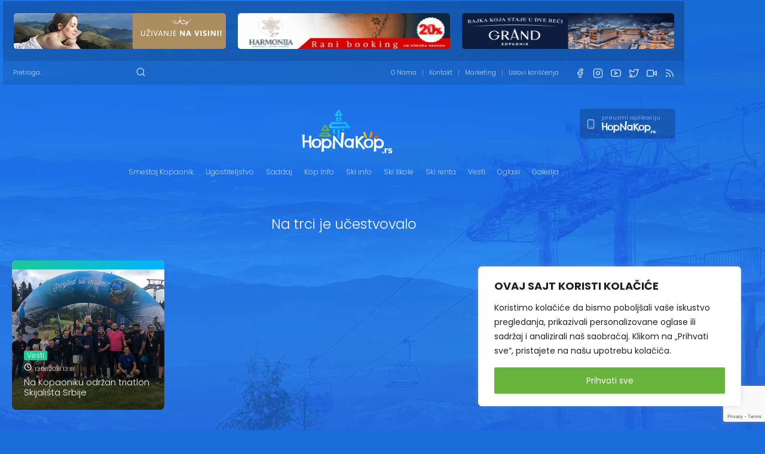

--- FILE ---
content_type: text/html; charset=UTF-8
request_url: https://hopnakop.rs/tag/na-trci-je-ucestvovalo/
body_size: 38142
content:
<!DOCTYPE html>
<html lang="en-US" class="no-js">

<head>
    <meta charset="UTF-8">
    <title>Na trci je učestvovalo &#8211; HopNaKop Kopaonik</title>
    <meta name="viewport" content="width=device-width">
    <link rel="stylesheet" href="https://unpkg.com/leaflet@1.9.4/dist/leaflet.css" integrity="sha256-p4NxAoJBhIIN+hmNHrzRCf9tD/miZyoHS5obTRR9BMY=" crossorigin="" />
    <script src="https://unpkg.com/leaflet@1.9.4/dist/leaflet.js" integrity="sha256-20nQCchB9co0qIjJZRGuk2/Z9VM+kNiyxNV1lvTlZBo=" crossorigin=""></script>
    <link rel="shortcut icon" href="https://hopnakop.rs/wp-content/themes/hopnakop/images/favicon.png" type="image/png">
    <link rel="icon" href="https://hopnakop.rs/wp-content/themes/hopnakop/images/favicon.png" type="image/png">
    <meta property="og:image" content="https://hopnakop.rs/wp-content/uploads/Odrzana-trka-3S.jpg" />
	<meta name="chatgpt-domain-verification" content="openai-domain-verification=dv-yvxxp3TYko896f3BHoHWRhL4">
    <meta name="author" content="HopNaKop Kopaonik">
    <script type="text/javascript">
        var restBaseURL = "https://hopnakop.rs/wp-json/";
    </script>
    <style type="text/css">
        /*!
Theme Name: HopNaKop
Version: 1.0
Author: MilosR
Text Domain: hopnakop
*/
/*!
 * Bootstrap Grid v4.5.2 (https://getbootstrap.com/)
 * Copyright 2011-2020 The Bootstrap Authors
 * Copyright 2011-2020 Twitter, Inc.
 * Licensed under MIT (https://github.com/twbs/bootstrap/blob/main/LICENSE)
 */html{box-sizing:border-box;-ms-overflow-style:scrollbar}*,:after,:before{box-sizing:inherit}.container,.container-fluid,.container-lg,.container-md,.container-sm,.container-xl{width:100%;padding-right:15px;padding-left:15px;margin-right:auto;margin-left:auto}@media (min-width:576px){.container,.container-sm{max-width:540px}}@media (min-width:768px){.container,.container-md,.container-sm{max-width:720px}}@media (min-width:992px){.container,.container-lg,.container-md,.container-sm{max-width:960px}}@media (min-width:1200px){.container,.container-lg,.container-md,.container-sm,.container-xl{max-width:1140px}}.row{display:flex;flex-wrap:wrap;margin-right:-15px;margin-left:-15px}.no-gutters{margin-right:0;margin-left:0}.no-gutters>.col,.no-gutters>[class*=col-]{padding-right:0;padding-left:0}.col,.col-1,.col-2,.col-3,.col-4,.col-5,.col-6,.col-7,.col-8,.col-9,.col-10,.col-11,.col-12,.col-auto,.col-lg,.col-lg-1,.col-lg-2,.col-lg-3,.col-lg-4,.col-lg-5,.col-lg-6,.col-lg-7,.col-lg-8,.col-lg-9,.col-lg-10,.col-lg-11,.col-lg-12,.col-lg-auto,.col-md,.col-md-1,.col-md-2,.col-md-3,.col-md-4,.col-md-5,.col-md-6,.col-md-7,.col-md-8,.col-md-9,.col-md-10,.col-md-11,.col-md-12,.col-md-auto,.col-sm,.col-sm-1,.col-sm-2,.col-sm-3,.col-sm-4,.col-sm-5,.col-sm-6,.col-sm-7,.col-sm-8,.col-sm-9,.col-sm-10,.col-sm-11,.col-sm-12,.col-sm-auto,.col-xl,.col-xl-1,.col-xl-2,.col-xl-3,.col-xl-4,.col-xl-5,.col-xl-6,.col-xl-7,.col-xl-8,.col-xl-9,.col-xl-10,.col-xl-11,.col-xl-12,.col-xl-auto,.col-xxl,.col-xxl-1,.col-xxl-2,.col-xxl-3,.col-xxl-4,.col-xxl-5,.col-xxl-6,.col-xxl-7,.col-xxl-8,.col-xxl-9,.col-xxl-10,.col-xxl-11,.col-xxl-12,.col-xxl-auto,.col-xxxl,.col-xxxl-1,.col-xxxl-2,.col-xxxl-3,.col-xxxl-4,.col-xxxl-5,.col-xxxl-6,.col-xxxl-7,.col-xxxl-8,.col-xxxl-9,.col-xxxl-10,.col-xxxl-11,.col-xxxl-12,.col-xxxl-auto{position:relative;width:100%;padding-right:15px;padding-left:15px}.col{flex-basis:0;flex-grow:1;max-width:100%}.row-cols-1>*{flex:0 0 100%;max-width:100%}.row-cols-2>*{flex:0 0 50%;max-width:50%}.row-cols-3>*{flex:0 0 33.3333333333%;max-width:33.3333333333%}.row-cols-4>*{flex:0 0 25%;max-width:25%}.row-cols-5>*{flex:0 0 20%;max-width:20%}.row-cols-6>*{flex:0 0 16.6666666667%;max-width:16.6666666667%}.col-auto{flex:0 0 auto;width:auto;max-width:100%}.col-1{flex:0 0 8.3333333333%;max-width:8.3333333333%}.col-2{flex:0 0 16.6666666667%;max-width:16.6666666667%}.col-3{flex:0 0 25%;max-width:25%}.col-4{flex:0 0 33.3333333333%;max-width:33.3333333333%}.col-5{flex:0 0 41.6666666667%;max-width:41.6666666667%}.col-6{flex:0 0 50%;max-width:50%}.col-7{flex:0 0 58.3333333333%;max-width:58.3333333333%}.col-8{flex:0 0 66.6666666667%;max-width:66.6666666667%}.col-9{flex:0 0 75%;max-width:75%}.col-10{flex:0 0 83.3333333333%;max-width:83.3333333333%}.col-11{flex:0 0 91.6666666667%;max-width:91.6666666667%}.col-12{flex:0 0 100%;max-width:100%}.order-first{order:-1}.order-last{order:13}.order-0{order:0}.order-1{order:1}.order-2{order:2}.order-3{order:3}.order-4{order:4}.order-5{order:5}.order-6{order:6}.order-7{order:7}.order-8{order:8}.order-9{order:9}.order-10{order:10}.order-11{order:11}.order-12{order:12}.offset-1{margin-left:8.3333333333%}.offset-2{margin-left:16.6666666667%}.offset-3{margin-left:25%}.offset-4{margin-left:33.3333333333%}.offset-5{margin-left:41.6666666667%}.offset-6{margin-left:50%}.offset-7{margin-left:58.3333333333%}.offset-8{margin-left:66.6666666667%}.offset-9{margin-left:75%}.offset-10{margin-left:83.3333333333%}.offset-11{margin-left:91.6666666667%}@media (min-width:576px){.col-sm{flex-basis:0;flex-grow:1;max-width:100%}.row-cols-sm-1>*{flex:0 0 100%;max-width:100%}.row-cols-sm-2>*{flex:0 0 50%;max-width:50%}.row-cols-sm-3>*{flex:0 0 33.3333333333%;max-width:33.3333333333%}.row-cols-sm-4>*{flex:0 0 25%;max-width:25%}.row-cols-sm-5>*{flex:0 0 20%;max-width:20%}.row-cols-sm-6>*{flex:0 0 16.6666666667%;max-width:16.6666666667%}.col-sm-auto{flex:0 0 auto;width:auto;max-width:100%}.col-sm-1{flex:0 0 8.3333333333%;max-width:8.3333333333%}.col-sm-2{flex:0 0 16.6666666667%;max-width:16.6666666667%}.col-sm-3{flex:0 0 25%;max-width:25%}.col-sm-4{flex:0 0 33.3333333333%;max-width:33.3333333333%}.col-sm-5{flex:0 0 41.6666666667%;max-width:41.6666666667%}.col-sm-6{flex:0 0 50%;max-width:50%}.col-sm-7{flex:0 0 58.3333333333%;max-width:58.3333333333%}.col-sm-8{flex:0 0 66.6666666667%;max-width:66.6666666667%}.col-sm-9{flex:0 0 75%;max-width:75%}.col-sm-10{flex:0 0 83.3333333333%;max-width:83.3333333333%}.col-sm-11{flex:0 0 91.6666666667%;max-width:91.6666666667%}.col-sm-12{flex:0 0 100%;max-width:100%}.order-sm-first{order:-1}.order-sm-last{order:13}.order-sm-0{order:0}.order-sm-1{order:1}.order-sm-2{order:2}.order-sm-3{order:3}.order-sm-4{order:4}.order-sm-5{order:5}.order-sm-6{order:6}.order-sm-7{order:7}.order-sm-8{order:8}.order-sm-9{order:9}.order-sm-10{order:10}.order-sm-11{order:11}.order-sm-12{order:12}.offset-sm-0{margin-left:0}.offset-sm-1{margin-left:8.3333333333%}.offset-sm-2{margin-left:16.6666666667%}.offset-sm-3{margin-left:25%}.offset-sm-4{margin-left:33.3333333333%}.offset-sm-5{margin-left:41.6666666667%}.offset-sm-6{margin-left:50%}.offset-sm-7{margin-left:58.3333333333%}.offset-sm-8{margin-left:66.6666666667%}.offset-sm-9{margin-left:75%}.offset-sm-10{margin-left:83.3333333333%}.offset-sm-11{margin-left:91.6666666667%}}@media (min-width:768px){.col-md{flex-basis:0;flex-grow:1;max-width:100%}.row-cols-md-1>*{flex:0 0 100%;max-width:100%}.row-cols-md-2>*{flex:0 0 50%;max-width:50%}.row-cols-md-3>*{flex:0 0 33.3333333333%;max-width:33.3333333333%}.row-cols-md-4>*{flex:0 0 25%;max-width:25%}.row-cols-md-5>*{flex:0 0 20%;max-width:20%}.row-cols-md-6>*{flex:0 0 16.6666666667%;max-width:16.6666666667%}.col-md-auto{flex:0 0 auto;width:auto;max-width:100%}.col-md-1{flex:0 0 8.3333333333%;max-width:8.3333333333%}.col-md-2{flex:0 0 16.6666666667%;max-width:16.6666666667%}.col-md-3{flex:0 0 25%;max-width:25%}.col-md-4{flex:0 0 33.3333333333%;max-width:33.3333333333%}.col-md-5{flex:0 0 41.6666666667%;max-width:41.6666666667%}.col-md-6{flex:0 0 50%;max-width:50%}.col-md-7{flex:0 0 58.3333333333%;max-width:58.3333333333%}.col-md-8{flex:0 0 66.6666666667%;max-width:66.6666666667%}.col-md-9{flex:0 0 75%;max-width:75%}.col-md-10{flex:0 0 83.3333333333%;max-width:83.3333333333%}.col-md-11{flex:0 0 91.6666666667%;max-width:91.6666666667%}.col-md-12{flex:0 0 100%;max-width:100%}.order-md-first{order:-1}.order-md-last{order:13}.order-md-0{order:0}.order-md-1{order:1}.order-md-2{order:2}.order-md-3{order:3}.order-md-4{order:4}.order-md-5{order:5}.order-md-6{order:6}.order-md-7{order:7}.order-md-8{order:8}.order-md-9{order:9}.order-md-10{order:10}.order-md-11{order:11}.order-md-12{order:12}.offset-md-0{margin-left:0}.offset-md-1{margin-left:8.3333333333%}.offset-md-2{margin-left:16.6666666667%}.offset-md-3{margin-left:25%}.offset-md-4{margin-left:33.3333333333%}.offset-md-5{margin-left:41.6666666667%}.offset-md-6{margin-left:50%}.offset-md-7{margin-left:58.3333333333%}.offset-md-8{margin-left:66.6666666667%}.offset-md-9{margin-left:75%}.offset-md-10{margin-left:83.3333333333%}.offset-md-11{margin-left:91.6666666667%}}@media (min-width:992px){.col-lg{flex-basis:0;flex-grow:1;max-width:100%}.row-cols-lg-1>*{flex:0 0 100%;max-width:100%}.row-cols-lg-2>*{flex:0 0 50%;max-width:50%}.row-cols-lg-3>*{flex:0 0 33.3333333333%;max-width:33.3333333333%}.row-cols-lg-4>*{flex:0 0 25%;max-width:25%}.row-cols-lg-5>*{flex:0 0 20%;max-width:20%}.row-cols-lg-6>*{flex:0 0 16.6666666667%;max-width:16.6666666667%}.col-lg-auto{flex:0 0 auto;width:auto;max-width:100%}.col-lg-1{flex:0 0 8.3333333333%;max-width:8.3333333333%}.col-lg-2{flex:0 0 16.6666666667%;max-width:16.6666666667%}.col-lg-3{flex:0 0 25%;max-width:25%}.col-lg-4{flex:0 0 33.3333333333%;max-width:33.3333333333%}.col-lg-5{flex:0 0 41.6666666667%;max-width:41.6666666667%}.col-lg-6{flex:0 0 50%;max-width:50%}.col-lg-7{flex:0 0 58.3333333333%;max-width:58.3333333333%}.col-lg-8{flex:0 0 66.6666666667%;max-width:66.6666666667%}.col-lg-9{flex:0 0 75%;max-width:75%}.col-lg-10{flex:0 0 83.3333333333%;max-width:83.3333333333%}.col-lg-11{flex:0 0 91.6666666667%;max-width:91.6666666667%}.col-lg-12{flex:0 0 100%;max-width:100%}.order-lg-first{order:-1}.order-lg-last{order:13}.order-lg-0{order:0}.order-lg-1{order:1}.order-lg-2{order:2}.order-lg-3{order:3}.order-lg-4{order:4}.order-lg-5{order:5}.order-lg-6{order:6}.order-lg-7{order:7}.order-lg-8{order:8}.order-lg-9{order:9}.order-lg-10{order:10}.order-lg-11{order:11}.order-lg-12{order:12}.offset-lg-0{margin-left:0}.offset-lg-1{margin-left:8.3333333333%}.offset-lg-2{margin-left:16.6666666667%}.offset-lg-3{margin-left:25%}.offset-lg-4{margin-left:33.3333333333%}.offset-lg-5{margin-left:41.6666666667%}.offset-lg-6{margin-left:50%}.offset-lg-7{margin-left:58.3333333333%}.offset-lg-8{margin-left:66.6666666667%}.offset-lg-9{margin-left:75%}.offset-lg-10{margin-left:83.3333333333%}.offset-lg-11{margin-left:91.6666666667%}}@media (min-width:1200px){.col-xl{flex-basis:0;flex-grow:1;max-width:100%}.row-cols-xl-1>*{flex:0 0 100%;max-width:100%}.row-cols-xl-2>*{flex:0 0 50%;max-width:50%}.row-cols-xl-3>*{flex:0 0 33.3333333333%;max-width:33.3333333333%}.row-cols-xl-4>*{flex:0 0 25%;max-width:25%}.row-cols-xl-5>*{flex:0 0 20%;max-width:20%}.row-cols-xl-6>*{flex:0 0 16.6666666667%;max-width:16.6666666667%}.col-xl-auto{flex:0 0 auto;width:auto;max-width:100%}.col-xl-1{flex:0 0 8.3333333333%;max-width:8.3333333333%}.col-xl-2{flex:0 0 16.6666666667%;max-width:16.6666666667%}.col-xl-3{flex:0 0 25%;max-width:25%}.col-xl-4{flex:0 0 33.3333333333%;max-width:33.3333333333%}.col-xl-5{flex:0 0 41.6666666667%;max-width:41.6666666667%}.col-xl-6{flex:0 0 50%;max-width:50%}.col-xl-7{flex:0 0 58.3333333333%;max-width:58.3333333333%}.col-xl-8{flex:0 0 66.6666666667%;max-width:66.6666666667%}.col-xl-9{flex:0 0 75%;max-width:75%}.col-xl-10{flex:0 0 83.3333333333%;max-width:83.3333333333%}.col-xl-11{flex:0 0 91.6666666667%;max-width:91.6666666667%}.col-xl-12{flex:0 0 100%;max-width:100%}.order-xl-first{order:-1}.order-xl-last{order:13}.order-xl-0{order:0}.order-xl-1{order:1}.order-xl-2{order:2}.order-xl-3{order:3}.order-xl-4{order:4}.order-xl-5{order:5}.order-xl-6{order:6}.order-xl-7{order:7}.order-xl-8{order:8}.order-xl-9{order:9}.order-xl-10{order:10}.order-xl-11{order:11}.order-xl-12{order:12}.offset-xl-0{margin-left:0}.offset-xl-1{margin-left:8.3333333333%}.offset-xl-2{margin-left:16.6666666667%}.offset-xl-3{margin-left:25%}.offset-xl-4{margin-left:33.3333333333%}.offset-xl-5{margin-left:41.6666666667%}.offset-xl-6{margin-left:50%}.offset-xl-7{margin-left:58.3333333333%}.offset-xl-8{margin-left:66.6666666667%}.offset-xl-9{margin-left:75%}.offset-xl-10{margin-left:83.3333333333%}.offset-xl-11{margin-left:91.6666666667%}}@media (min-width:1440px){.col-xxl{flex-basis:0;flex-grow:1;max-width:100%}.row-cols-xxl-1>*{flex:0 0 100%;max-width:100%}.row-cols-xxl-2>*{flex:0 0 50%;max-width:50%}.row-cols-xxl-3>*{flex:0 0 33.3333333333%;max-width:33.3333333333%}.row-cols-xxl-4>*{flex:0 0 25%;max-width:25%}.row-cols-xxl-5>*{flex:0 0 20%;max-width:20%}.row-cols-xxl-6>*{flex:0 0 16.6666666667%;max-width:16.6666666667%}.col-xxl-auto{flex:0 0 auto;width:auto;max-width:100%}.col-xxl-1{flex:0 0 8.3333333333%;max-width:8.3333333333%}.col-xxl-2{flex:0 0 16.6666666667%;max-width:16.6666666667%}.col-xxl-3{flex:0 0 25%;max-width:25%}.col-xxl-4{flex:0 0 33.3333333333%;max-width:33.3333333333%}.col-xxl-5{flex:0 0 41.6666666667%;max-width:41.6666666667%}.col-xxl-6{flex:0 0 50%;max-width:50%}.col-xxl-7{flex:0 0 58.3333333333%;max-width:58.3333333333%}.col-xxl-8{flex:0 0 66.6666666667%;max-width:66.6666666667%}.col-xxl-9{flex:0 0 75%;max-width:75%}.col-xxl-10{flex:0 0 83.3333333333%;max-width:83.3333333333%}.col-xxl-11{flex:0 0 91.6666666667%;max-width:91.6666666667%}.col-xxl-12{flex:0 0 100%;max-width:100%}.order-xxl-first{order:-1}.order-xxl-last{order:13}.order-xxl-0{order:0}.order-xxl-1{order:1}.order-xxl-2{order:2}.order-xxl-3{order:3}.order-xxl-4{order:4}.order-xxl-5{order:5}.order-xxl-6{order:6}.order-xxl-7{order:7}.order-xxl-8{order:8}.order-xxl-9{order:9}.order-xxl-10{order:10}.order-xxl-11{order:11}.order-xxl-12{order:12}.offset-xxl-0{margin-left:0}.offset-xxl-1{margin-left:8.3333333333%}.offset-xxl-2{margin-left:16.6666666667%}.offset-xxl-3{margin-left:25%}.offset-xxl-4{margin-left:33.3333333333%}.offset-xxl-5{margin-left:41.6666666667%}.offset-xxl-6{margin-left:50%}.offset-xxl-7{margin-left:58.3333333333%}.offset-xxl-8{margin-left:66.6666666667%}.offset-xxl-9{margin-left:75%}.offset-xxl-10{margin-left:83.3333333333%}.offset-xxl-11{margin-left:91.6666666667%}}@media (min-width:1920px){.col-xxxl{flex-basis:0;flex-grow:1;max-width:100%}.row-cols-xxxl-1>*{flex:0 0 100%;max-width:100%}.row-cols-xxxl-2>*{flex:0 0 50%;max-width:50%}.row-cols-xxxl-3>*{flex:0 0 33.3333333333%;max-width:33.3333333333%}.row-cols-xxxl-4>*{flex:0 0 25%;max-width:25%}.row-cols-xxxl-5>*{flex:0 0 20%;max-width:20%}.row-cols-xxxl-6>*{flex:0 0 16.6666666667%;max-width:16.6666666667%}.col-xxxl-auto{flex:0 0 auto;width:auto;max-width:100%}.col-xxxl-1{flex:0 0 8.3333333333%;max-width:8.3333333333%}.col-xxxl-2{flex:0 0 16.6666666667%;max-width:16.6666666667%}.col-xxxl-3{flex:0 0 25%;max-width:25%}.col-xxxl-4{flex:0 0 33.3333333333%;max-width:33.3333333333%}.col-xxxl-5{flex:0 0 41.6666666667%;max-width:41.6666666667%}.col-xxxl-6{flex:0 0 50%;max-width:50%}.col-xxxl-7{flex:0 0 58.3333333333%;max-width:58.3333333333%}.col-xxxl-8{flex:0 0 66.6666666667%;max-width:66.6666666667%}.col-xxxl-9{flex:0 0 75%;max-width:75%}.col-xxxl-10{flex:0 0 83.3333333333%;max-width:83.3333333333%}.col-xxxl-11{flex:0 0 91.6666666667%;max-width:91.6666666667%}.col-xxxl-12{flex:0 0 100%;max-width:100%}.order-xxxl-first{order:-1}.order-xxxl-last{order:13}.order-xxxl-0{order:0}.order-xxxl-1{order:1}.order-xxxl-2{order:2}.order-xxxl-3{order:3}.order-xxxl-4{order:4}.order-xxxl-5{order:5}.order-xxxl-6{order:6}.order-xxxl-7{order:7}.order-xxxl-8{order:8}.order-xxxl-9{order:9}.order-xxxl-10{order:10}.order-xxxl-11{order:11}.order-xxxl-12{order:12}.offset-xxxl-0{margin-left:0}.offset-xxxl-1{margin-left:8.3333333333%}.offset-xxxl-2{margin-left:16.6666666667%}.offset-xxxl-3{margin-left:25%}.offset-xxxl-4{margin-left:33.3333333333%}.offset-xxxl-5{margin-left:41.6666666667%}.offset-xxxl-6{margin-left:50%}.offset-xxxl-7{margin-left:58.3333333333%}.offset-xxxl-8{margin-left:66.6666666667%}.offset-xxxl-9{margin-left:75%}.offset-xxxl-10{margin-left:83.3333333333%}.offset-xxxl-11{margin-left:91.6666666667%}}.d-none{display:none!important}.d-inline{display:inline!important}.d-inline-block{display:inline-block!important}.d-block{display:block!important}.d-table{display:table!important}.d-table-row{display:table-row!important}.d-table-cell{display:table-cell!important}.d-flex{display:flex!important}.d-inline-flex{display:inline-flex!important}@media (min-width:576px){.d-sm-none{display:none!important}.d-sm-inline{display:inline!important}.d-sm-inline-block{display:inline-block!important}.d-sm-block{display:block!important}.d-sm-table{display:table!important}.d-sm-table-row{display:table-row!important}.d-sm-table-cell{display:table-cell!important}.d-sm-flex{display:flex!important}.d-sm-inline-flex{display:inline-flex!important}}@media (min-width:768px){.d-md-none{display:none!important}.d-md-inline{display:inline!important}.d-md-inline-block{display:inline-block!important}.d-md-block{display:block!important}.d-md-table{display:table!important}.d-md-table-row{display:table-row!important}.d-md-table-cell{display:table-cell!important}.d-md-flex{display:flex!important}.d-md-inline-flex{display:inline-flex!important}}@media (min-width:992px){.d-lg-none{display:none!important}.d-lg-inline{display:inline!important}.d-lg-inline-block{display:inline-block!important}.d-lg-block{display:block!important}.d-lg-table{display:table!important}.d-lg-table-row{display:table-row!important}.d-lg-table-cell{display:table-cell!important}.d-lg-flex{display:flex!important}.d-lg-inline-flex{display:inline-flex!important}}@media (min-width:1200px){.d-xl-none{display:none!important}.d-xl-inline{display:inline!important}.d-xl-inline-block{display:inline-block!important}.d-xl-block{display:block!important}.d-xl-table{display:table!important}.d-xl-table-row{display:table-row!important}.d-xl-table-cell{display:table-cell!important}.d-xl-flex{display:flex!important}.d-xl-inline-flex{display:inline-flex!important}}@media (min-width:1440px){.d-xxl-none{display:none!important}.d-xxl-inline{display:inline!important}.d-xxl-inline-block{display:inline-block!important}.d-xxl-block{display:block!important}.d-xxl-table{display:table!important}.d-xxl-table-row{display:table-row!important}.d-xxl-table-cell{display:table-cell!important}.d-xxl-flex{display:flex!important}.d-xxl-inline-flex{display:inline-flex!important}}@media (min-width:1920px){.d-xxxl-none{display:none!important}.d-xxxl-inline{display:inline!important}.d-xxxl-inline-block{display:inline-block!important}.d-xxxl-block{display:block!important}.d-xxxl-table{display:table!important}.d-xxxl-table-row{display:table-row!important}.d-xxxl-table-cell{display:table-cell!important}.d-xxxl-flex{display:flex!important}.d-xxxl-inline-flex{display:inline-flex!important}}@media print{.d-print-none{display:none!important}.d-print-inline{display:inline!important}.d-print-inline-block{display:inline-block!important}.d-print-block{display:block!important}.d-print-table{display:table!important}.d-print-table-row{display:table-row!important}.d-print-table-cell{display:table-cell!important}.d-print-flex{display:flex!important}.d-print-inline-flex{display:inline-flex!important}}.flex-row{flex-direction:row!important}.flex-column{flex-direction:column!important}.flex-row-reverse{flex-direction:row-reverse!important}.flex-column-reverse{flex-direction:column-reverse!important}.flex-wrap{flex-wrap:wrap!important}.flex-nowrap{flex-wrap:nowrap!important}.flex-wrap-reverse{flex-wrap:wrap-reverse!important}.flex-fill{flex:1 1 auto!important}.flex-grow-0{flex-grow:0!important}.flex-grow-1{flex-grow:1!important}.flex-shrink-0{flex-shrink:0!important}.flex-shrink-1{flex-shrink:1!important}.justify-content-start{justify-content:flex-start!important}.justify-content-end{justify-content:flex-end!important}.justify-content-center{justify-content:center!important}.justify-content-between{justify-content:space-between!important}.justify-content-around{justify-content:space-around!important}.align-items-start{align-items:flex-start!important}.align-items-end{align-items:flex-end!important}.align-items-center{align-items:center!important}.align-items-baseline{align-items:baseline!important}.align-items-stretch{align-items:stretch!important}.align-content-start{align-content:flex-start!important}.align-content-end{align-content:flex-end!important}.align-content-center{align-content:center!important}.align-content-between{align-content:space-between!important}.align-content-around{align-content:space-around!important}.align-content-stretch{align-content:stretch!important}.align-self-auto{align-self:auto!important}.align-self-start{align-self:flex-start!important}.align-self-end{align-self:flex-end!important}.align-self-center{align-self:center!important}.align-self-baseline{align-self:baseline!important}.align-self-stretch{align-self:stretch!important}@media (min-width:576px){.flex-sm-row{flex-direction:row!important}.flex-sm-column{flex-direction:column!important}.flex-sm-row-reverse{flex-direction:row-reverse!important}.flex-sm-column-reverse{flex-direction:column-reverse!important}.flex-sm-wrap{flex-wrap:wrap!important}.flex-sm-nowrap{flex-wrap:nowrap!important}.flex-sm-wrap-reverse{flex-wrap:wrap-reverse!important}.flex-sm-fill{flex:1 1 auto!important}.flex-sm-grow-0{flex-grow:0!important}.flex-sm-grow-1{flex-grow:1!important}.flex-sm-shrink-0{flex-shrink:0!important}.flex-sm-shrink-1{flex-shrink:1!important}.justify-content-sm-start{justify-content:flex-start!important}.justify-content-sm-end{justify-content:flex-end!important}.justify-content-sm-center{justify-content:center!important}.justify-content-sm-between{justify-content:space-between!important}.justify-content-sm-around{justify-content:space-around!important}.align-items-sm-start{align-items:flex-start!important}.align-items-sm-end{align-items:flex-end!important}.align-items-sm-center{align-items:center!important}.align-items-sm-baseline{align-items:baseline!important}.align-items-sm-stretch{align-items:stretch!important}.align-content-sm-start{align-content:flex-start!important}.align-content-sm-end{align-content:flex-end!important}.align-content-sm-center{align-content:center!important}.align-content-sm-between{align-content:space-between!important}.align-content-sm-around{align-content:space-around!important}.align-content-sm-stretch{align-content:stretch!important}.align-self-sm-auto{align-self:auto!important}.align-self-sm-start{align-self:flex-start!important}.align-self-sm-end{align-self:flex-end!important}.align-self-sm-center{align-self:center!important}.align-self-sm-baseline{align-self:baseline!important}.align-self-sm-stretch{align-self:stretch!important}}@media (min-width:768px){.flex-md-row{flex-direction:row!important}.flex-md-column{flex-direction:column!important}.flex-md-row-reverse{flex-direction:row-reverse!important}.flex-md-column-reverse{flex-direction:column-reverse!important}.flex-md-wrap{flex-wrap:wrap!important}.flex-md-nowrap{flex-wrap:nowrap!important}.flex-md-wrap-reverse{flex-wrap:wrap-reverse!important}.flex-md-fill{flex:1 1 auto!important}.flex-md-grow-0{flex-grow:0!important}.flex-md-grow-1{flex-grow:1!important}.flex-md-shrink-0{flex-shrink:0!important}.flex-md-shrink-1{flex-shrink:1!important}.justify-content-md-start{justify-content:flex-start!important}.justify-content-md-end{justify-content:flex-end!important}.justify-content-md-center{justify-content:center!important}.justify-content-md-between{justify-content:space-between!important}.justify-content-md-around{justify-content:space-around!important}.align-items-md-start{align-items:flex-start!important}.align-items-md-end{align-items:flex-end!important}.align-items-md-center{align-items:center!important}.align-items-md-baseline{align-items:baseline!important}.align-items-md-stretch{align-items:stretch!important}.align-content-md-start{align-content:flex-start!important}.align-content-md-end{align-content:flex-end!important}.align-content-md-center{align-content:center!important}.align-content-md-between{align-content:space-between!important}.align-content-md-around{align-content:space-around!important}.align-content-md-stretch{align-content:stretch!important}.align-self-md-auto{align-self:auto!important}.align-self-md-start{align-self:flex-start!important}.align-self-md-end{align-self:flex-end!important}.align-self-md-center{align-self:center!important}.align-self-md-baseline{align-self:baseline!important}.align-self-md-stretch{align-self:stretch!important}}@media (min-width:992px){.flex-lg-row{flex-direction:row!important}.flex-lg-column{flex-direction:column!important}.flex-lg-row-reverse{flex-direction:row-reverse!important}.flex-lg-column-reverse{flex-direction:column-reverse!important}.flex-lg-wrap{flex-wrap:wrap!important}.flex-lg-nowrap{flex-wrap:nowrap!important}.flex-lg-wrap-reverse{flex-wrap:wrap-reverse!important}.flex-lg-fill{flex:1 1 auto!important}.flex-lg-grow-0{flex-grow:0!important}.flex-lg-grow-1{flex-grow:1!important}.flex-lg-shrink-0{flex-shrink:0!important}.flex-lg-shrink-1{flex-shrink:1!important}.justify-content-lg-start{justify-content:flex-start!important}.justify-content-lg-end{justify-content:flex-end!important}.justify-content-lg-center{justify-content:center!important}.justify-content-lg-between{justify-content:space-between!important}.justify-content-lg-around{justify-content:space-around!important}.align-items-lg-start{align-items:flex-start!important}.align-items-lg-end{align-items:flex-end!important}.align-items-lg-center{align-items:center!important}.align-items-lg-baseline{align-items:baseline!important}.align-items-lg-stretch{align-items:stretch!important}.align-content-lg-start{align-content:flex-start!important}.align-content-lg-end{align-content:flex-end!important}.align-content-lg-center{align-content:center!important}.align-content-lg-between{align-content:space-between!important}.align-content-lg-around{align-content:space-around!important}.align-content-lg-stretch{align-content:stretch!important}.align-self-lg-auto{align-self:auto!important}.align-self-lg-start{align-self:flex-start!important}.align-self-lg-end{align-self:flex-end!important}.align-self-lg-center{align-self:center!important}.align-self-lg-baseline{align-self:baseline!important}.align-self-lg-stretch{align-self:stretch!important}}@media (min-width:1200px){.flex-xl-row{flex-direction:row!important}.flex-xl-column{flex-direction:column!important}.flex-xl-row-reverse{flex-direction:row-reverse!important}.flex-xl-column-reverse{flex-direction:column-reverse!important}.flex-xl-wrap{flex-wrap:wrap!important}.flex-xl-nowrap{flex-wrap:nowrap!important}.flex-xl-wrap-reverse{flex-wrap:wrap-reverse!important}.flex-xl-fill{flex:1 1 auto!important}.flex-xl-grow-0{flex-grow:0!important}.flex-xl-grow-1{flex-grow:1!important}.flex-xl-shrink-0{flex-shrink:0!important}.flex-xl-shrink-1{flex-shrink:1!important}.justify-content-xl-start{justify-content:flex-start!important}.justify-content-xl-end{justify-content:flex-end!important}.justify-content-xl-center{justify-content:center!important}.justify-content-xl-between{justify-content:space-between!important}.justify-content-xl-around{justify-content:space-around!important}.align-items-xl-start{align-items:flex-start!important}.align-items-xl-end{align-items:flex-end!important}.align-items-xl-center{align-items:center!important}.align-items-xl-baseline{align-items:baseline!important}.align-items-xl-stretch{align-items:stretch!important}.align-content-xl-start{align-content:flex-start!important}.align-content-xl-end{align-content:flex-end!important}.align-content-xl-center{align-content:center!important}.align-content-xl-between{align-content:space-between!important}.align-content-xl-around{align-content:space-around!important}.align-content-xl-stretch{align-content:stretch!important}.align-self-xl-auto{align-self:auto!important}.align-self-xl-start{align-self:flex-start!important}.align-self-xl-end{align-self:flex-end!important}.align-self-xl-center{align-self:center!important}.align-self-xl-baseline{align-self:baseline!important}.align-self-xl-stretch{align-self:stretch!important}}@media (min-width:1440px){.flex-xxl-row{flex-direction:row!important}.flex-xxl-column{flex-direction:column!important}.flex-xxl-row-reverse{flex-direction:row-reverse!important}.flex-xxl-column-reverse{flex-direction:column-reverse!important}.flex-xxl-wrap{flex-wrap:wrap!important}.flex-xxl-nowrap{flex-wrap:nowrap!important}.flex-xxl-wrap-reverse{flex-wrap:wrap-reverse!important}.flex-xxl-fill{flex:1 1 auto!important}.flex-xxl-grow-0{flex-grow:0!important}.flex-xxl-grow-1{flex-grow:1!important}.flex-xxl-shrink-0{flex-shrink:0!important}.flex-xxl-shrink-1{flex-shrink:1!important}.justify-content-xxl-start{justify-content:flex-start!important}.justify-content-xxl-end{justify-content:flex-end!important}.justify-content-xxl-center{justify-content:center!important}.justify-content-xxl-between{justify-content:space-between!important}.justify-content-xxl-around{justify-content:space-around!important}.align-items-xxl-start{align-items:flex-start!important}.align-items-xxl-end{align-items:flex-end!important}.align-items-xxl-center{align-items:center!important}.align-items-xxl-baseline{align-items:baseline!important}.align-items-xxl-stretch{align-items:stretch!important}.align-content-xxl-start{align-content:flex-start!important}.align-content-xxl-end{align-content:flex-end!important}.align-content-xxl-center{align-content:center!important}.align-content-xxl-between{align-content:space-between!important}.align-content-xxl-around{align-content:space-around!important}.align-content-xxl-stretch{align-content:stretch!important}.align-self-xxl-auto{align-self:auto!important}.align-self-xxl-start{align-self:flex-start!important}.align-self-xxl-end{align-self:flex-end!important}.align-self-xxl-center{align-self:center!important}.align-self-xxl-baseline{align-self:baseline!important}.align-self-xxl-stretch{align-self:stretch!important}}@media (min-width:1920px){.flex-xxxl-row{flex-direction:row!important}.flex-xxxl-column{flex-direction:column!important}.flex-xxxl-row-reverse{flex-direction:row-reverse!important}.flex-xxxl-column-reverse{flex-direction:column-reverse!important}.flex-xxxl-wrap{flex-wrap:wrap!important}.flex-xxxl-nowrap{flex-wrap:nowrap!important}.flex-xxxl-wrap-reverse{flex-wrap:wrap-reverse!important}.flex-xxxl-fill{flex:1 1 auto!important}.flex-xxxl-grow-0{flex-grow:0!important}.flex-xxxl-grow-1{flex-grow:1!important}.flex-xxxl-shrink-0{flex-shrink:0!important}.flex-xxxl-shrink-1{flex-shrink:1!important}.justify-content-xxxl-start{justify-content:flex-start!important}.justify-content-xxxl-end{justify-content:flex-end!important}.justify-content-xxxl-center{justify-content:center!important}.justify-content-xxxl-between{justify-content:space-between!important}.justify-content-xxxl-around{justify-content:space-around!important}.align-items-xxxl-start{align-items:flex-start!important}.align-items-xxxl-end{align-items:flex-end!important}.align-items-xxxl-center{align-items:center!important}.align-items-xxxl-baseline{align-items:baseline!important}.align-items-xxxl-stretch{align-items:stretch!important}.align-content-xxxl-start{align-content:flex-start!important}.align-content-xxxl-end{align-content:flex-end!important}.align-content-xxxl-center{align-content:center!important}.align-content-xxxl-between{align-content:space-between!important}.align-content-xxxl-around{align-content:space-around!important}.align-content-xxxl-stretch{align-content:stretch!important}.align-self-xxxl-auto{align-self:auto!important}.align-self-xxxl-start{align-self:flex-start!important}.align-self-xxxl-end{align-self:flex-end!important}.align-self-xxxl-center{align-self:center!important}.align-self-xxxl-baseline{align-self:baseline!important}.align-self-xxxl-stretch{align-self:stretch!important}}.m-0{margin:0!important}.mt-0,.my-0{margin-top:0!important}.mr-0,.mx-0{margin-right:0!important}.mb-0,.my-0{margin-bottom:0!important}.ml-0,.mx-0{margin-left:0!important}.m-1{margin:.25rem!important}.mt-1,.my-1{margin-top:.25rem!important}.mr-1,.mx-1{margin-right:.25rem!important}.mb-1,.my-1{margin-bottom:.25rem!important}.ml-1,.mx-1{margin-left:.25rem!important}.m-2{margin:.5rem!important}.mt-2,.my-2{margin-top:.5rem!important}.mr-2,.mx-2{margin-right:.5rem!important}.mb-2,.my-2{margin-bottom:.5rem!important}.ml-2,.mx-2{margin-left:.5rem!important}.m-3{margin:1rem!important}.mt-3,.my-3{margin-top:1rem!important}.mr-3,.mx-3{margin-right:1rem!important}.mb-3,.my-3{margin-bottom:1rem!important}.ml-3,.mx-3{margin-left:1rem!important}.m-4{margin:1.5rem!important}.mt-4,.my-4{margin-top:1.5rem!important}.mr-4,.mx-4{margin-right:1.5rem!important}.mb-4,.my-4{margin-bottom:1.5rem!important}.ml-4,.mx-4{margin-left:1.5rem!important}.m-5{margin:3rem!important}.mt-5,.my-5{margin-top:3rem!important}.mr-5,.mx-5{margin-right:3rem!important}.mb-5,.my-5{margin-bottom:3rem!important}.ml-5,.mx-5{margin-left:3rem!important}.p-0{padding:0!important}.pt-0,.py-0{padding-top:0!important}.pr-0,.px-0{padding-right:0!important}.pb-0,.py-0{padding-bottom:0!important}.pl-0,.px-0{padding-left:0!important}.p-1{padding:.25rem!important}.pt-1,.py-1{padding-top:.25rem!important}.pr-1,.px-1{padding-right:.25rem!important}.pb-1,.py-1{padding-bottom:.25rem!important}.pl-1,.px-1{padding-left:.25rem!important}.p-2{padding:.5rem!important}.pt-2,.py-2{padding-top:.5rem!important}.pr-2,.px-2{padding-right:.5rem!important}.pb-2,.py-2{padding-bottom:.5rem!important}.pl-2,.px-2{padding-left:.5rem!important}.p-3{padding:1rem!important}.pt-3,.py-3{padding-top:1rem!important}.pr-3,.px-3{padding-right:1rem!important}.pb-3,.py-3{padding-bottom:1rem!important}.pl-3,.px-3{padding-left:1rem!important}.p-4{padding:1.5rem!important}.pt-4,.py-4{padding-top:1.5rem!important}.pr-4,.px-4{padding-right:1.5rem!important}.pb-4,.py-4{padding-bottom:1.5rem!important}.pl-4,.px-4{padding-left:1.5rem!important}.p-5{padding:3rem!important}.pt-5,.py-5{padding-top:3rem!important}.pr-5,.px-5{padding-right:3rem!important}.pb-5,.py-5{padding-bottom:3rem!important}.pl-5,.px-5{padding-left:3rem!important}.m-n1{margin:-.25rem!important}.mt-n1,.my-n1{margin-top:-.25rem!important}.mr-n1,.mx-n1{margin-right:-.25rem!important}.mb-n1,.my-n1{margin-bottom:-.25rem!important}.ml-n1,.mx-n1{margin-left:-.25rem!important}.m-n2{margin:-.5rem!important}.mt-n2,.my-n2{margin-top:-.5rem!important}.mr-n2,.mx-n2{margin-right:-.5rem!important}.mb-n2,.my-n2{margin-bottom:-.5rem!important}.ml-n2,.mx-n2{margin-left:-.5rem!important}.m-n3{margin:-1rem!important}.mt-n3,.my-n3{margin-top:-1rem!important}.mr-n3,.mx-n3{margin-right:-1rem!important}.mb-n3,.my-n3{margin-bottom:-1rem!important}.ml-n3,.mx-n3{margin-left:-1rem!important}.m-n4{margin:-1.5rem!important}.mt-n4,.my-n4{margin-top:-1.5rem!important}.mr-n4,.mx-n4{margin-right:-1.5rem!important}.mb-n4,.my-n4{margin-bottom:-1.5rem!important}.ml-n4,.mx-n4{margin-left:-1.5rem!important}.m-n5{margin:-3rem!important}.mt-n5,.my-n5{margin-top:-3rem!important}.mr-n5,.mx-n5{margin-right:-3rem!important}.mb-n5,.my-n5{margin-bottom:-3rem!important}.ml-n5,.mx-n5{margin-left:-3rem!important}.m-auto{margin:auto!important}.mt-auto,.my-auto{margin-top:auto!important}.mr-auto,.mx-auto{margin-right:auto!important}.mb-auto,.my-auto{margin-bottom:auto!important}.ml-auto,.mx-auto{margin-left:auto!important}@media (min-width:576px){.m-sm-0{margin:0!important}.mt-sm-0,.my-sm-0{margin-top:0!important}.mr-sm-0,.mx-sm-0{margin-right:0!important}.mb-sm-0,.my-sm-0{margin-bottom:0!important}.ml-sm-0,.mx-sm-0{margin-left:0!important}.m-sm-1{margin:.25rem!important}.mt-sm-1,.my-sm-1{margin-top:.25rem!important}.mr-sm-1,.mx-sm-1{margin-right:.25rem!important}.mb-sm-1,.my-sm-1{margin-bottom:.25rem!important}.ml-sm-1,.mx-sm-1{margin-left:.25rem!important}.m-sm-2{margin:.5rem!important}.mt-sm-2,.my-sm-2{margin-top:.5rem!important}.mr-sm-2,.mx-sm-2{margin-right:.5rem!important}.mb-sm-2,.my-sm-2{margin-bottom:.5rem!important}.ml-sm-2,.mx-sm-2{margin-left:.5rem!important}.m-sm-3{margin:1rem!important}.mt-sm-3,.my-sm-3{margin-top:1rem!important}.mr-sm-3,.mx-sm-3{margin-right:1rem!important}.mb-sm-3,.my-sm-3{margin-bottom:1rem!important}.ml-sm-3,.mx-sm-3{margin-left:1rem!important}.m-sm-4{margin:1.5rem!important}.mt-sm-4,.my-sm-4{margin-top:1.5rem!important}.mr-sm-4,.mx-sm-4{margin-right:1.5rem!important}.mb-sm-4,.my-sm-4{margin-bottom:1.5rem!important}.ml-sm-4,.mx-sm-4{margin-left:1.5rem!important}.m-sm-5{margin:3rem!important}.mt-sm-5,.my-sm-5{margin-top:3rem!important}.mr-sm-5,.mx-sm-5{margin-right:3rem!important}.mb-sm-5,.my-sm-5{margin-bottom:3rem!important}.ml-sm-5,.mx-sm-5{margin-left:3rem!important}.p-sm-0{padding:0!important}.pt-sm-0,.py-sm-0{padding-top:0!important}.pr-sm-0,.px-sm-0{padding-right:0!important}.pb-sm-0,.py-sm-0{padding-bottom:0!important}.pl-sm-0,.px-sm-0{padding-left:0!important}.p-sm-1{padding:.25rem!important}.pt-sm-1,.py-sm-1{padding-top:.25rem!important}.pr-sm-1,.px-sm-1{padding-right:.25rem!important}.pb-sm-1,.py-sm-1{padding-bottom:.25rem!important}.pl-sm-1,.px-sm-1{padding-left:.25rem!important}.p-sm-2{padding:.5rem!important}.pt-sm-2,.py-sm-2{padding-top:.5rem!important}.pr-sm-2,.px-sm-2{padding-right:.5rem!important}.pb-sm-2,.py-sm-2{padding-bottom:.5rem!important}.pl-sm-2,.px-sm-2{padding-left:.5rem!important}.p-sm-3{padding:1rem!important}.pt-sm-3,.py-sm-3{padding-top:1rem!important}.pr-sm-3,.px-sm-3{padding-right:1rem!important}.pb-sm-3,.py-sm-3{padding-bottom:1rem!important}.pl-sm-3,.px-sm-3{padding-left:1rem!important}.p-sm-4{padding:1.5rem!important}.pt-sm-4,.py-sm-4{padding-top:1.5rem!important}.pr-sm-4,.px-sm-4{padding-right:1.5rem!important}.pb-sm-4,.py-sm-4{padding-bottom:1.5rem!important}.pl-sm-4,.px-sm-4{padding-left:1.5rem!important}.p-sm-5{padding:3rem!important}.pt-sm-5,.py-sm-5{padding-top:3rem!important}.pr-sm-5,.px-sm-5{padding-right:3rem!important}.pb-sm-5,.py-sm-5{padding-bottom:3rem!important}.pl-sm-5,.px-sm-5{padding-left:3rem!important}.m-sm-n1{margin:-.25rem!important}.mt-sm-n1,.my-sm-n1{margin-top:-.25rem!important}.mr-sm-n1,.mx-sm-n1{margin-right:-.25rem!important}.mb-sm-n1,.my-sm-n1{margin-bottom:-.25rem!important}.ml-sm-n1,.mx-sm-n1{margin-left:-.25rem!important}.m-sm-n2{margin:-.5rem!important}.mt-sm-n2,.my-sm-n2{margin-top:-.5rem!important}.mr-sm-n2,.mx-sm-n2{margin-right:-.5rem!important}.mb-sm-n2,.my-sm-n2{margin-bottom:-.5rem!important}.ml-sm-n2,.mx-sm-n2{margin-left:-.5rem!important}.m-sm-n3{margin:-1rem!important}.mt-sm-n3,.my-sm-n3{margin-top:-1rem!important}.mr-sm-n3,.mx-sm-n3{margin-right:-1rem!important}.mb-sm-n3,.my-sm-n3{margin-bottom:-1rem!important}.ml-sm-n3,.mx-sm-n3{margin-left:-1rem!important}.m-sm-n4{margin:-1.5rem!important}.mt-sm-n4,.my-sm-n4{margin-top:-1.5rem!important}.mr-sm-n4,.mx-sm-n4{margin-right:-1.5rem!important}.mb-sm-n4,.my-sm-n4{margin-bottom:-1.5rem!important}.ml-sm-n4,.mx-sm-n4{margin-left:-1.5rem!important}.m-sm-n5{margin:-3rem!important}.mt-sm-n5,.my-sm-n5{margin-top:-3rem!important}.mr-sm-n5,.mx-sm-n5{margin-right:-3rem!important}.mb-sm-n5,.my-sm-n5{margin-bottom:-3rem!important}.ml-sm-n5,.mx-sm-n5{margin-left:-3rem!important}.m-sm-auto{margin:auto!important}.mt-sm-auto,.my-sm-auto{margin-top:auto!important}.mr-sm-auto,.mx-sm-auto{margin-right:auto!important}.mb-sm-auto,.my-sm-auto{margin-bottom:auto!important}.ml-sm-auto,.mx-sm-auto{margin-left:auto!important}}@media (min-width:768px){.m-md-0{margin:0!important}.mt-md-0,.my-md-0{margin-top:0!important}.mr-md-0,.mx-md-0{margin-right:0!important}.mb-md-0,.my-md-0{margin-bottom:0!important}.ml-md-0,.mx-md-0{margin-left:0!important}.m-md-1{margin:.25rem!important}.mt-md-1,.my-md-1{margin-top:.25rem!important}.mr-md-1,.mx-md-1{margin-right:.25rem!important}.mb-md-1,.my-md-1{margin-bottom:.25rem!important}.ml-md-1,.mx-md-1{margin-left:.25rem!important}.m-md-2{margin:.5rem!important}.mt-md-2,.my-md-2{margin-top:.5rem!important}.mr-md-2,.mx-md-2{margin-right:.5rem!important}.mb-md-2,.my-md-2{margin-bottom:.5rem!important}.ml-md-2,.mx-md-2{margin-left:.5rem!important}.m-md-3{margin:1rem!important}.mt-md-3,.my-md-3{margin-top:1rem!important}.mr-md-3,.mx-md-3{margin-right:1rem!important}.mb-md-3,.my-md-3{margin-bottom:1rem!important}.ml-md-3,.mx-md-3{margin-left:1rem!important}.m-md-4{margin:1.5rem!important}.mt-md-4,.my-md-4{margin-top:1.5rem!important}.mr-md-4,.mx-md-4{margin-right:1.5rem!important}.mb-md-4,.my-md-4{margin-bottom:1.5rem!important}.ml-md-4,.mx-md-4{margin-left:1.5rem!important}.m-md-5{margin:3rem!important}.mt-md-5,.my-md-5{margin-top:3rem!important}.mr-md-5,.mx-md-5{margin-right:3rem!important}.mb-md-5,.my-md-5{margin-bottom:3rem!important}.ml-md-5,.mx-md-5{margin-left:3rem!important}.p-md-0{padding:0!important}.pt-md-0,.py-md-0{padding-top:0!important}.pr-md-0,.px-md-0{padding-right:0!important}.pb-md-0,.py-md-0{padding-bottom:0!important}.pl-md-0,.px-md-0{padding-left:0!important}.p-md-1{padding:.25rem!important}.pt-md-1,.py-md-1{padding-top:.25rem!important}.pr-md-1,.px-md-1{padding-right:.25rem!important}.pb-md-1,.py-md-1{padding-bottom:.25rem!important}.pl-md-1,.px-md-1{padding-left:.25rem!important}.p-md-2{padding:.5rem!important}.pt-md-2,.py-md-2{padding-top:.5rem!important}.pr-md-2,.px-md-2{padding-right:.5rem!important}.pb-md-2,.py-md-2{padding-bottom:.5rem!important}.pl-md-2,.px-md-2{padding-left:.5rem!important}.p-md-3{padding:1rem!important}.pt-md-3,.py-md-3{padding-top:1rem!important}.pr-md-3,.px-md-3{padding-right:1rem!important}.pb-md-3,.py-md-3{padding-bottom:1rem!important}.pl-md-3,.px-md-3{padding-left:1rem!important}.p-md-4{padding:1.5rem!important}.pt-md-4,.py-md-4{padding-top:1.5rem!important}.pr-md-4,.px-md-4{padding-right:1.5rem!important}.pb-md-4,.py-md-4{padding-bottom:1.5rem!important}.pl-md-4,.px-md-4{padding-left:1.5rem!important}.p-md-5{padding:3rem!important}.pt-md-5,.py-md-5{padding-top:3rem!important}.pr-md-5,.px-md-5{padding-right:3rem!important}.pb-md-5,.py-md-5{padding-bottom:3rem!important}.pl-md-5,.px-md-5{padding-left:3rem!important}.m-md-n1{margin:-.25rem!important}.mt-md-n1,.my-md-n1{margin-top:-.25rem!important}.mr-md-n1,.mx-md-n1{margin-right:-.25rem!important}.mb-md-n1,.my-md-n1{margin-bottom:-.25rem!important}.ml-md-n1,.mx-md-n1{margin-left:-.25rem!important}.m-md-n2{margin:-.5rem!important}.mt-md-n2,.my-md-n2{margin-top:-.5rem!important}.mr-md-n2,.mx-md-n2{margin-right:-.5rem!important}.mb-md-n2,.my-md-n2{margin-bottom:-.5rem!important}.ml-md-n2,.mx-md-n2{margin-left:-.5rem!important}.m-md-n3{margin:-1rem!important}.mt-md-n3,.my-md-n3{margin-top:-1rem!important}.mr-md-n3,.mx-md-n3{margin-right:-1rem!important}.mb-md-n3,.my-md-n3{margin-bottom:-1rem!important}.ml-md-n3,.mx-md-n3{margin-left:-1rem!important}.m-md-n4{margin:-1.5rem!important}.mt-md-n4,.my-md-n4{margin-top:-1.5rem!important}.mr-md-n4,.mx-md-n4{margin-right:-1.5rem!important}.mb-md-n4,.my-md-n4{margin-bottom:-1.5rem!important}.ml-md-n4,.mx-md-n4{margin-left:-1.5rem!important}.m-md-n5{margin:-3rem!important}.mt-md-n5,.my-md-n5{margin-top:-3rem!important}.mr-md-n5,.mx-md-n5{margin-right:-3rem!important}.mb-md-n5,.my-md-n5{margin-bottom:-3rem!important}.ml-md-n5,.mx-md-n5{margin-left:-3rem!important}.m-md-auto{margin:auto!important}.mt-md-auto,.my-md-auto{margin-top:auto!important}.mr-md-auto,.mx-md-auto{margin-right:auto!important}.mb-md-auto,.my-md-auto{margin-bottom:auto!important}.ml-md-auto,.mx-md-auto{margin-left:auto!important}}@media (min-width:992px){.m-lg-0{margin:0!important}.mt-lg-0,.my-lg-0{margin-top:0!important}.mr-lg-0,.mx-lg-0{margin-right:0!important}.mb-lg-0,.my-lg-0{margin-bottom:0!important}.ml-lg-0,.mx-lg-0{margin-left:0!important}.m-lg-1{margin:.25rem!important}.mt-lg-1,.my-lg-1{margin-top:.25rem!important}.mr-lg-1,.mx-lg-1{margin-right:.25rem!important}.mb-lg-1,.my-lg-1{margin-bottom:.25rem!important}.ml-lg-1,.mx-lg-1{margin-left:.25rem!important}.m-lg-2{margin:.5rem!important}.mt-lg-2,.my-lg-2{margin-top:.5rem!important}.mr-lg-2,.mx-lg-2{margin-right:.5rem!important}.mb-lg-2,.my-lg-2{margin-bottom:.5rem!important}.ml-lg-2,.mx-lg-2{margin-left:.5rem!important}.m-lg-3{margin:1rem!important}.mt-lg-3,.my-lg-3{margin-top:1rem!important}.mr-lg-3,.mx-lg-3{margin-right:1rem!important}.mb-lg-3,.my-lg-3{margin-bottom:1rem!important}.ml-lg-3,.mx-lg-3{margin-left:1rem!important}.m-lg-4{margin:1.5rem!important}.mt-lg-4,.my-lg-4{margin-top:1.5rem!important}.mr-lg-4,.mx-lg-4{margin-right:1.5rem!important}.mb-lg-4,.my-lg-4{margin-bottom:1.5rem!important}.ml-lg-4,.mx-lg-4{margin-left:1.5rem!important}.m-lg-5{margin:3rem!important}.mt-lg-5,.my-lg-5{margin-top:3rem!important}.mr-lg-5,.mx-lg-5{margin-right:3rem!important}.mb-lg-5,.my-lg-5{margin-bottom:3rem!important}.ml-lg-5,.mx-lg-5{margin-left:3rem!important}.p-lg-0{padding:0!important}.pt-lg-0,.py-lg-0{padding-top:0!important}.pr-lg-0,.px-lg-0{padding-right:0!important}.pb-lg-0,.py-lg-0{padding-bottom:0!important}.pl-lg-0,.px-lg-0{padding-left:0!important}.p-lg-1{padding:.25rem!important}.pt-lg-1,.py-lg-1{padding-top:.25rem!important}.pr-lg-1,.px-lg-1{padding-right:.25rem!important}.pb-lg-1,.py-lg-1{padding-bottom:.25rem!important}.pl-lg-1,.px-lg-1{padding-left:.25rem!important}.p-lg-2{padding:.5rem!important}.pt-lg-2,.py-lg-2{padding-top:.5rem!important}.pr-lg-2,.px-lg-2{padding-right:.5rem!important}.pb-lg-2,.py-lg-2{padding-bottom:.5rem!important}.pl-lg-2,.px-lg-2{padding-left:.5rem!important}.p-lg-3{padding:1rem!important}.pt-lg-3,.py-lg-3{padding-top:1rem!important}.pr-lg-3,.px-lg-3{padding-right:1rem!important}.pb-lg-3,.py-lg-3{padding-bottom:1rem!important}.pl-lg-3,.px-lg-3{padding-left:1rem!important}.p-lg-4{padding:1.5rem!important}.pt-lg-4,.py-lg-4{padding-top:1.5rem!important}.pr-lg-4,.px-lg-4{padding-right:1.5rem!important}.pb-lg-4,.py-lg-4{padding-bottom:1.5rem!important}.pl-lg-4,.px-lg-4{padding-left:1.5rem!important}.p-lg-5{padding:3rem!important}.pt-lg-5,.py-lg-5{padding-top:3rem!important}.pr-lg-5,.px-lg-5{padding-right:3rem!important}.pb-lg-5,.py-lg-5{padding-bottom:3rem!important}.pl-lg-5,.px-lg-5{padding-left:3rem!important}.m-lg-n1{margin:-.25rem!important}.mt-lg-n1,.my-lg-n1{margin-top:-.25rem!important}.mr-lg-n1,.mx-lg-n1{margin-right:-.25rem!important}.mb-lg-n1,.my-lg-n1{margin-bottom:-.25rem!important}.ml-lg-n1,.mx-lg-n1{margin-left:-.25rem!important}.m-lg-n2{margin:-.5rem!important}.mt-lg-n2,.my-lg-n2{margin-top:-.5rem!important}.mr-lg-n2,.mx-lg-n2{margin-right:-.5rem!important}.mb-lg-n2,.my-lg-n2{margin-bottom:-.5rem!important}.ml-lg-n2,.mx-lg-n2{margin-left:-.5rem!important}.m-lg-n3{margin:-1rem!important}.mt-lg-n3,.my-lg-n3{margin-top:-1rem!important}.mr-lg-n3,.mx-lg-n3{margin-right:-1rem!important}.mb-lg-n3,.my-lg-n3{margin-bottom:-1rem!important}.ml-lg-n3,.mx-lg-n3{margin-left:-1rem!important}.m-lg-n4{margin:-1.5rem!important}.mt-lg-n4,.my-lg-n4{margin-top:-1.5rem!important}.mr-lg-n4,.mx-lg-n4{margin-right:-1.5rem!important}.mb-lg-n4,.my-lg-n4{margin-bottom:-1.5rem!important}.ml-lg-n4,.mx-lg-n4{margin-left:-1.5rem!important}.m-lg-n5{margin:-3rem!important}.mt-lg-n5,.my-lg-n5{margin-top:-3rem!important}.mr-lg-n5,.mx-lg-n5{margin-right:-3rem!important}.mb-lg-n5,.my-lg-n5{margin-bottom:-3rem!important}.ml-lg-n5,.mx-lg-n5{margin-left:-3rem!important}.m-lg-auto{margin:auto!important}.mt-lg-auto,.my-lg-auto{margin-top:auto!important}.mr-lg-auto,.mx-lg-auto{margin-right:auto!important}.mb-lg-auto,.my-lg-auto{margin-bottom:auto!important}.ml-lg-auto,.mx-lg-auto{margin-left:auto!important}}@media (min-width:1200px){.m-xl-0{margin:0!important}.mt-xl-0,.my-xl-0{margin-top:0!important}.mr-xl-0,.mx-xl-0{margin-right:0!important}.mb-xl-0,.my-xl-0{margin-bottom:0!important}.ml-xl-0,.mx-xl-0{margin-left:0!important}.m-xl-1{margin:.25rem!important}.mt-xl-1,.my-xl-1{margin-top:.25rem!important}.mr-xl-1,.mx-xl-1{margin-right:.25rem!important}.mb-xl-1,.my-xl-1{margin-bottom:.25rem!important}.ml-xl-1,.mx-xl-1{margin-left:.25rem!important}.m-xl-2{margin:.5rem!important}.mt-xl-2,.my-xl-2{margin-top:.5rem!important}.mr-xl-2,.mx-xl-2{margin-right:.5rem!important}.mb-xl-2,.my-xl-2{margin-bottom:.5rem!important}.ml-xl-2,.mx-xl-2{margin-left:.5rem!important}.m-xl-3{margin:1rem!important}.mt-xl-3,.my-xl-3{margin-top:1rem!important}.mr-xl-3,.mx-xl-3{margin-right:1rem!important}.mb-xl-3,.my-xl-3{margin-bottom:1rem!important}.ml-xl-3,.mx-xl-3{margin-left:1rem!important}.m-xl-4{margin:1.5rem!important}.mt-xl-4,.my-xl-4{margin-top:1.5rem!important}.mr-xl-4,.mx-xl-4{margin-right:1.5rem!important}.mb-xl-4,.my-xl-4{margin-bottom:1.5rem!important}.ml-xl-4,.mx-xl-4{margin-left:1.5rem!important}.m-xl-5{margin:3rem!important}.mt-xl-5,.my-xl-5{margin-top:3rem!important}.mr-xl-5,.mx-xl-5{margin-right:3rem!important}.mb-xl-5,.my-xl-5{margin-bottom:3rem!important}.ml-xl-5,.mx-xl-5{margin-left:3rem!important}.p-xl-0{padding:0!important}.pt-xl-0,.py-xl-0{padding-top:0!important}.pr-xl-0,.px-xl-0{padding-right:0!important}.pb-xl-0,.py-xl-0{padding-bottom:0!important}.pl-xl-0,.px-xl-0{padding-left:0!important}.p-xl-1{padding:.25rem!important}.pt-xl-1,.py-xl-1{padding-top:.25rem!important}.pr-xl-1,.px-xl-1{padding-right:.25rem!important}.pb-xl-1,.py-xl-1{padding-bottom:.25rem!important}.pl-xl-1,.px-xl-1{padding-left:.25rem!important}.p-xl-2{padding:.5rem!important}.pt-xl-2,.py-xl-2{padding-top:.5rem!important}.pr-xl-2,.px-xl-2{padding-right:.5rem!important}.pb-xl-2,.py-xl-2{padding-bottom:.5rem!important}.pl-xl-2,.px-xl-2{padding-left:.5rem!important}.p-xl-3{padding:1rem!important}.pt-xl-3,.py-xl-3{padding-top:1rem!important}.pr-xl-3,.px-xl-3{padding-right:1rem!important}.pb-xl-3,.py-xl-3{padding-bottom:1rem!important}.pl-xl-3,.px-xl-3{padding-left:1rem!important}.p-xl-4{padding:1.5rem!important}.pt-xl-4,.py-xl-4{padding-top:1.5rem!important}.pr-xl-4,.px-xl-4{padding-right:1.5rem!important}.pb-xl-4,.py-xl-4{padding-bottom:1.5rem!important}.pl-xl-4,.px-xl-4{padding-left:1.5rem!important}.p-xl-5{padding:3rem!important}.pt-xl-5,.py-xl-5{padding-top:3rem!important}.pr-xl-5,.px-xl-5{padding-right:3rem!important}.pb-xl-5,.py-xl-5{padding-bottom:3rem!important}.pl-xl-5,.px-xl-5{padding-left:3rem!important}.m-xl-n1{margin:-.25rem!important}.mt-xl-n1,.my-xl-n1{margin-top:-.25rem!important}.mr-xl-n1,.mx-xl-n1{margin-right:-.25rem!important}.mb-xl-n1,.my-xl-n1{margin-bottom:-.25rem!important}.ml-xl-n1,.mx-xl-n1{margin-left:-.25rem!important}.m-xl-n2{margin:-.5rem!important}.mt-xl-n2,.my-xl-n2{margin-top:-.5rem!important}.mr-xl-n2,.mx-xl-n2{margin-right:-.5rem!important}.mb-xl-n2,.my-xl-n2{margin-bottom:-.5rem!important}.ml-xl-n2,.mx-xl-n2{margin-left:-.5rem!important}.m-xl-n3{margin:-1rem!important}.mt-xl-n3,.my-xl-n3{margin-top:-1rem!important}.mr-xl-n3,.mx-xl-n3{margin-right:-1rem!important}.mb-xl-n3,.my-xl-n3{margin-bottom:-1rem!important}.ml-xl-n3,.mx-xl-n3{margin-left:-1rem!important}.m-xl-n4{margin:-1.5rem!important}.mt-xl-n4,.my-xl-n4{margin-top:-1.5rem!important}.mr-xl-n4,.mx-xl-n4{margin-right:-1.5rem!important}.mb-xl-n4,.my-xl-n4{margin-bottom:-1.5rem!important}.ml-xl-n4,.mx-xl-n4{margin-left:-1.5rem!important}.m-xl-n5{margin:-3rem!important}.mt-xl-n5,.my-xl-n5{margin-top:-3rem!important}.mr-xl-n5,.mx-xl-n5{margin-right:-3rem!important}.mb-xl-n5,.my-xl-n5{margin-bottom:-3rem!important}.ml-xl-n5,.mx-xl-n5{margin-left:-3rem!important}.m-xl-auto{margin:auto!important}.mt-xl-auto,.my-xl-auto{margin-top:auto!important}.mr-xl-auto,.mx-xl-auto{margin-right:auto!important}.mb-xl-auto,.my-xl-auto{margin-bottom:auto!important}.ml-xl-auto,.mx-xl-auto{margin-left:auto!important}}@media (min-width:1440px){.m-xxl-0{margin:0!important}.mt-xxl-0,.my-xxl-0{margin-top:0!important}.mr-xxl-0,.mx-xxl-0{margin-right:0!important}.mb-xxl-0,.my-xxl-0{margin-bottom:0!important}.ml-xxl-0,.mx-xxl-0{margin-left:0!important}.m-xxl-1{margin:.25rem!important}.mt-xxl-1,.my-xxl-1{margin-top:.25rem!important}.mr-xxl-1,.mx-xxl-1{margin-right:.25rem!important}.mb-xxl-1,.my-xxl-1{margin-bottom:.25rem!important}.ml-xxl-1,.mx-xxl-1{margin-left:.25rem!important}.m-xxl-2{margin:.5rem!important}.mt-xxl-2,.my-xxl-2{margin-top:.5rem!important}.mr-xxl-2,.mx-xxl-2{margin-right:.5rem!important}.mb-xxl-2,.my-xxl-2{margin-bottom:.5rem!important}.ml-xxl-2,.mx-xxl-2{margin-left:.5rem!important}.m-xxl-3{margin:1rem!important}.mt-xxl-3,.my-xxl-3{margin-top:1rem!important}.mr-xxl-3,.mx-xxl-3{margin-right:1rem!important}.mb-xxl-3,.my-xxl-3{margin-bottom:1rem!important}.ml-xxl-3,.mx-xxl-3{margin-left:1rem!important}.m-xxl-4{margin:1.5rem!important}.mt-xxl-4,.my-xxl-4{margin-top:1.5rem!important}.mr-xxl-4,.mx-xxl-4{margin-right:1.5rem!important}.mb-xxl-4,.my-xxl-4{margin-bottom:1.5rem!important}.ml-xxl-4,.mx-xxl-4{margin-left:1.5rem!important}.m-xxl-5{margin:3rem!important}.mt-xxl-5,.my-xxl-5{margin-top:3rem!important}.mr-xxl-5,.mx-xxl-5{margin-right:3rem!important}.mb-xxl-5,.my-xxl-5{margin-bottom:3rem!important}.ml-xxl-5,.mx-xxl-5{margin-left:3rem!important}.p-xxl-0{padding:0!important}.pt-xxl-0,.py-xxl-0{padding-top:0!important}.pr-xxl-0,.px-xxl-0{padding-right:0!important}.pb-xxl-0,.py-xxl-0{padding-bottom:0!important}.pl-xxl-0,.px-xxl-0{padding-left:0!important}.p-xxl-1{padding:.25rem!important}.pt-xxl-1,.py-xxl-1{padding-top:.25rem!important}.pr-xxl-1,.px-xxl-1{padding-right:.25rem!important}.pb-xxl-1,.py-xxl-1{padding-bottom:.25rem!important}.pl-xxl-1,.px-xxl-1{padding-left:.25rem!important}.p-xxl-2{padding:.5rem!important}.pt-xxl-2,.py-xxl-2{padding-top:.5rem!important}.pr-xxl-2,.px-xxl-2{padding-right:.5rem!important}.pb-xxl-2,.py-xxl-2{padding-bottom:.5rem!important}.pl-xxl-2,.px-xxl-2{padding-left:.5rem!important}.p-xxl-3{padding:1rem!important}.pt-xxl-3,.py-xxl-3{padding-top:1rem!important}.pr-xxl-3,.px-xxl-3{padding-right:1rem!important}.pb-xxl-3,.py-xxl-3{padding-bottom:1rem!important}.pl-xxl-3,.px-xxl-3{padding-left:1rem!important}.p-xxl-4{padding:1.5rem!important}.pt-xxl-4,.py-xxl-4{padding-top:1.5rem!important}.pr-xxl-4,.px-xxl-4{padding-right:1.5rem!important}.pb-xxl-4,.py-xxl-4{padding-bottom:1.5rem!important}.pl-xxl-4,.px-xxl-4{padding-left:1.5rem!important}.p-xxl-5{padding:3rem!important}.pt-xxl-5,.py-xxl-5{padding-top:3rem!important}.pr-xxl-5,.px-xxl-5{padding-right:3rem!important}.pb-xxl-5,.py-xxl-5{padding-bottom:3rem!important}.pl-xxl-5,.px-xxl-5{padding-left:3rem!important}.m-xxl-n1{margin:-.25rem!important}.mt-xxl-n1,.my-xxl-n1{margin-top:-.25rem!important}.mr-xxl-n1,.mx-xxl-n1{margin-right:-.25rem!important}.mb-xxl-n1,.my-xxl-n1{margin-bottom:-.25rem!important}.ml-xxl-n1,.mx-xxl-n1{margin-left:-.25rem!important}.m-xxl-n2{margin:-.5rem!important}.mt-xxl-n2,.my-xxl-n2{margin-top:-.5rem!important}.mr-xxl-n2,.mx-xxl-n2{margin-right:-.5rem!important}.mb-xxl-n2,.my-xxl-n2{margin-bottom:-.5rem!important}.ml-xxl-n2,.mx-xxl-n2{margin-left:-.5rem!important}.m-xxl-n3{margin:-1rem!important}.mt-xxl-n3,.my-xxl-n3{margin-top:-1rem!important}.mr-xxl-n3,.mx-xxl-n3{margin-right:-1rem!important}.mb-xxl-n3,.my-xxl-n3{margin-bottom:-1rem!important}.ml-xxl-n3,.mx-xxl-n3{margin-left:-1rem!important}.m-xxl-n4{margin:-1.5rem!important}.mt-xxl-n4,.my-xxl-n4{margin-top:-1.5rem!important}.mr-xxl-n4,.mx-xxl-n4{margin-right:-1.5rem!important}.mb-xxl-n4,.my-xxl-n4{margin-bottom:-1.5rem!important}.ml-xxl-n4,.mx-xxl-n4{margin-left:-1.5rem!important}.m-xxl-n5{margin:-3rem!important}.mt-xxl-n5,.my-xxl-n5{margin-top:-3rem!important}.mr-xxl-n5,.mx-xxl-n5{margin-right:-3rem!important}.mb-xxl-n5,.my-xxl-n5{margin-bottom:-3rem!important}.ml-xxl-n5,.mx-xxl-n5{margin-left:-3rem!important}.m-xxl-auto{margin:auto!important}.mt-xxl-auto,.my-xxl-auto{margin-top:auto!important}.mr-xxl-auto,.mx-xxl-auto{margin-right:auto!important}.mb-xxl-auto,.my-xxl-auto{margin-bottom:auto!important}.ml-xxl-auto,.mx-xxl-auto{margin-left:auto!important}}@media (min-width:1920px){.m-xxxl-0{margin:0!important}.mt-xxxl-0,.my-xxxl-0{margin-top:0!important}.mr-xxxl-0,.mx-xxxl-0{margin-right:0!important}.mb-xxxl-0,.my-xxxl-0{margin-bottom:0!important}.ml-xxxl-0,.mx-xxxl-0{margin-left:0!important}.m-xxxl-1{margin:.25rem!important}.mt-xxxl-1,.my-xxxl-1{margin-top:.25rem!important}.mr-xxxl-1,.mx-xxxl-1{margin-right:.25rem!important}.mb-xxxl-1,.my-xxxl-1{margin-bottom:.25rem!important}.ml-xxxl-1,.mx-xxxl-1{margin-left:.25rem!important}.m-xxxl-2{margin:.5rem!important}.mt-xxxl-2,.my-xxxl-2{margin-top:.5rem!important}.mr-xxxl-2,.mx-xxxl-2{margin-right:.5rem!important}.mb-xxxl-2,.my-xxxl-2{margin-bottom:.5rem!important}.ml-xxxl-2,.mx-xxxl-2{margin-left:.5rem!important}.m-xxxl-3{margin:1rem!important}.mt-xxxl-3,.my-xxxl-3{margin-top:1rem!important}.mr-xxxl-3,.mx-xxxl-3{margin-right:1rem!important}.mb-xxxl-3,.my-xxxl-3{margin-bottom:1rem!important}.ml-xxxl-3,.mx-xxxl-3{margin-left:1rem!important}.m-xxxl-4{margin:1.5rem!important}.mt-xxxl-4,.my-xxxl-4{margin-top:1.5rem!important}.mr-xxxl-4,.mx-xxxl-4{margin-right:1.5rem!important}.mb-xxxl-4,.my-xxxl-4{margin-bottom:1.5rem!important}.ml-xxxl-4,.mx-xxxl-4{margin-left:1.5rem!important}.m-xxxl-5{margin:3rem!important}.mt-xxxl-5,.my-xxxl-5{margin-top:3rem!important}.mr-xxxl-5,.mx-xxxl-5{margin-right:3rem!important}.mb-xxxl-5,.my-xxxl-5{margin-bottom:3rem!important}.ml-xxxl-5,.mx-xxxl-5{margin-left:3rem!important}.p-xxxl-0{padding:0!important}.pt-xxxl-0,.py-xxxl-0{padding-top:0!important}.pr-xxxl-0,.px-xxxl-0{padding-right:0!important}.pb-xxxl-0,.py-xxxl-0{padding-bottom:0!important}.pl-xxxl-0,.px-xxxl-0{padding-left:0!important}.p-xxxl-1{padding:.25rem!important}.pt-xxxl-1,.py-xxxl-1{padding-top:.25rem!important}.pr-xxxl-1,.px-xxxl-1{padding-right:.25rem!important}.pb-xxxl-1,.py-xxxl-1{padding-bottom:.25rem!important}.pl-xxxl-1,.px-xxxl-1{padding-left:.25rem!important}.p-xxxl-2{padding:.5rem!important}.pt-xxxl-2,.py-xxxl-2{padding-top:.5rem!important}.pr-xxxl-2,.px-xxxl-2{padding-right:.5rem!important}.pb-xxxl-2,.py-xxxl-2{padding-bottom:.5rem!important}.pl-xxxl-2,.px-xxxl-2{padding-left:.5rem!important}.p-xxxl-3{padding:1rem!important}.pt-xxxl-3,.py-xxxl-3{padding-top:1rem!important}.pr-xxxl-3,.px-xxxl-3{padding-right:1rem!important}.pb-xxxl-3,.py-xxxl-3{padding-bottom:1rem!important}.pl-xxxl-3,.px-xxxl-3{padding-left:1rem!important}.p-xxxl-4{padding:1.5rem!important}.pt-xxxl-4,.py-xxxl-4{padding-top:1.5rem!important}.pr-xxxl-4,.px-xxxl-4{padding-right:1.5rem!important}.pb-xxxl-4,.py-xxxl-4{padding-bottom:1.5rem!important}.pl-xxxl-4,.px-xxxl-4{padding-left:1.5rem!important}.p-xxxl-5{padding:3rem!important}.pt-xxxl-5,.py-xxxl-5{padding-top:3rem!important}.pr-xxxl-5,.px-xxxl-5{padding-right:3rem!important}.pb-xxxl-5,.py-xxxl-5{padding-bottom:3rem!important}.pl-xxxl-5,.px-xxxl-5{padding-left:3rem!important}.m-xxxl-n1{margin:-.25rem!important}.mt-xxxl-n1,.my-xxxl-n1{margin-top:-.25rem!important}.mr-xxxl-n1,.mx-xxxl-n1{margin-right:-.25rem!important}.mb-xxxl-n1,.my-xxxl-n1{margin-bottom:-.25rem!important}.ml-xxxl-n1,.mx-xxxl-n1{margin-left:-.25rem!important}.m-xxxl-n2{margin:-.5rem!important}.mt-xxxl-n2,.my-xxxl-n2{margin-top:-.5rem!important}.mr-xxxl-n2,.mx-xxxl-n2{margin-right:-.5rem!important}.mb-xxxl-n2,.my-xxxl-n2{margin-bottom:-.5rem!important}.ml-xxxl-n2,.mx-xxxl-n2{margin-left:-.5rem!important}.m-xxxl-n3{margin:-1rem!important}.mt-xxxl-n3,.my-xxxl-n3{margin-top:-1rem!important}.mr-xxxl-n3,.mx-xxxl-n3{margin-right:-1rem!important}.mb-xxxl-n3,.my-xxxl-n3{margin-bottom:-1rem!important}.ml-xxxl-n3,.mx-xxxl-n3{margin-left:-1rem!important}.m-xxxl-n4{margin:-1.5rem!important}.mt-xxxl-n4,.my-xxxl-n4{margin-top:-1.5rem!important}.mr-xxxl-n4,.mx-xxxl-n4{margin-right:-1.5rem!important}.mb-xxxl-n4,.my-xxxl-n4{margin-bottom:-1.5rem!important}.ml-xxxl-n4,.mx-xxxl-n4{margin-left:-1.5rem!important}.m-xxxl-n5{margin:-3rem!important}.mt-xxxl-n5,.my-xxxl-n5{margin-top:-3rem!important}.mr-xxxl-n5,.mx-xxxl-n5{margin-right:-3rem!important}.mb-xxxl-n5,.my-xxxl-n5{margin-bottom:-3rem!important}.ml-xxxl-n5,.mx-xxxl-n5{margin-left:-3rem!important}.m-xxxl-auto{margin:auto!important}.mt-xxxl-auto,.my-xxxl-auto{margin-top:auto!important}.mr-xxxl-auto,.mx-xxxl-auto{margin-right:auto!important}.mb-xxxl-auto,.my-xxxl-auto{margin-bottom:auto!important}.ml-xxxl-auto,.mx-xxxl-auto{margin-left:auto!important}}a,abbr,acronym,address,applet,article,aside,audio,b,big,blockquote,body,canvas,caption,center,cite,code,dd,del,details,dfn,div,dl,dt,em,embed,fieldset,figcaption,figure,footer,form,h1,h2,h3,h4,h5,h6,header,hgroup,html,i,iframe,img,ins,kbd,label,legend,li,mark,menu,nav,object,ol,output,p,pre,q,ruby,s,samp,section,small,span,strike,strong,sub,summary,sup,table,tbody,td,tfoot,th,thead,time,tr,tt,u,ul,var,video{margin:0;padding:0;border:0;font-size:100%;font:inherit;vertical-align:baseline}article,aside,details,figcaption,figure,footer,header,hgroup,menu,nav,section{display:block}body{line-height:1}ol,ul{list-style:none}blockquote,q{quotes:none}blockquote:after,blockquote:before,q:after,q:before{content:"";content:none}table{border-collapse:collapse;border-spacing:0}body{color:#fff;font-size:14px;font-family:Poppins;font-weight:300;position:relative;background-color:#1b6ddb;background-image:url(/wp-content/themes/hopnakop/images/bg.jpg);background-size:1920px auto;background-position:top;background-repeat:no-repeat}@media (max-width:991.98px){body{background-size:1180px auto}}[v-cloak]{visibility:hidden}body .page{min-height:500px;padding-bottom:50px}@media (max-width:991.98px){body .page{padding-top:50px}}input,select,textarea{font-family:inherit;font-size:inherit}#main-background{position:absolute;overflow:hidden;width:100%;left:0;top:0;bottom:0;z-index:-1}#main-background .container{position:relative}#rek-mobile{position:fixed;bottom:0;left:0;width:100%;background:rgba(0,0,0,.2);display:none}@media (min-width:768px){#rek-mobile{display:none}}#rek-mobile .wrapper{display:flex;align-items:center;justify-content:center;padding:20px 0}#rek-mobile .wrapper img{width:300px}@media (min-width:992px){.narrow-container{width:80%;margin:0 auto}.narrow-container.narrow-2{width:60%}}#page .children .page-item{margin-bottom:30px}.page#profile #slider .main{max-height:300px;overflow:hidden}@media (max-width:991.98px){.page#profile #slider .main{height:200px}}.page#profile #slider .nav{max-height:100px;overflow:hidden}.do-not-display-until-css,.page#profile #slider .images{display:none}#header .rek-container{padding:20px 0;background:rgba(0,0,0,.2)}#header .rek-container .wrapper{align-items:center;justify-content:center;display:none}@media (min-width:1200px){#header .rek-container .wrapper.three{display:flex}}@media (min-width:768px) and (max-width:1199.98px){#header .rek-container .wrapper.two{display:flex}}@media (max-width:767.98px){#header .rek-container .wrapper.one{display:block;text-align:center}#header .rek-container .wrapper.one img{display:inline-block;margin:0 auto;max-width:100%}}#header .rek-container a{display:block}#header .rek-container img.rek{width:355px;height:60px;margin:0 10px}#header .menu-container{height:40px;font-size:.85em;background:rgba(0,0,0,.1)}@media (max-width:767.98px){#header .menu-container{font-size:1em;height:0;overflow:hidden;transform:translateZ(0);transition:height .2s ease-in-out}#header .menu-container.visible{height:50px}}#header .menu-container form{flex:1;height:40px;display:flex;align-items:center}@media (max-width:767.98px){#header .menu-container form{height:50px}}#header .menu-container form button{height:40px;width:40px;border:none;background:none;color:#fff;transition:all .1s ease-in-out}@media (max-width:767.98px){#header .menu-container form button{height:50px;width:50px}}#header .menu-container form button svg{opacity:.7;width:17px;height:17px}@media (max-width:767.98px){#header .menu-container form button svg{width:20px;height:20px}}#header .menu-container form input{width:200px;height:40px;background:none;border:none;outline:none;color:#fff;padding-left:7px;padding-right:7px;transition:all .1s ease-in-out}@media (max-width:767.98px){#header .menu-container form input{height:50px;width:100%}}#header .menu-container form input:focus{background:hsla(0,0%,100%,.04)}#header .menu-container form input:focus+button{background:hsla(0,0%,100%,.1)}#header .menu-container form input::-moz-placeholder{color:#fff;opacity:.7}#header .menu-container form input:-ms-input-placeholder{color:#fff;opacity:.7}#header .menu-container form input::placeholder{color:#fff;opacity:.7}#header .menu-container .wrapper{display:flex;align-items:center;justify-content:flex-end;height:100%;margin-left:-5px;margin-right:-5px}#header .menu-container .menu ul,#header .menu-container .social-networks ul{color:#fff;display:flex;align-items:center}@media (max-width:767.98px){#header .menu-container .menu ul,#header .menu-container .social-networks ul{display:none}}#header .menu-container .menu ul li:hover,#header .menu-container .social-networks ul li:hover{opacity:1}#header .menu-container .menu li{opacity:.7;padding-right:10px;margin-right:10px;transform:translateZ(0)}@media (max-width:991.98px){#header .menu-container .menu li{display:none}}#header .menu-container .menu li:not(:last-child){border-right:1px solid hsla(0,0%,100%,.5)}#header .menu-container .social-networks li{opacity:.8}#header .menu-container .social-networks li a{height:100%;display:flex;align-items:center;justify-content:center;width:30px}#header .menu-container .social-networks li svg{width:17px;height:17px}#header .main-container{position:relative;margin-top:40px;z-index:10}@media (max-width:767.98px){#header .main-container{margin-top:30px}}#header .main-container .wrapper{position:relative}#header .main-container .logo{margin:0 auto;position:relative;display:table;width:163px;height:80px;background-image:url(/wp-content/themes/hopnakop/images/logo.svg);background-size:100% auto;background-repeat:no-repeat}#header .main-container .main-menu{display:flex;align-items:center;justify-content:center;padding-top:20px;padding-bottom:50px;transform:translateZ(0)}@media (max-width:991.98px){#header .main-container .main-menu{display:none}}#header .main-container .main-menu li a{padding:0 10px;color:hsla(0,0%,100%,.7)}#header .main-container .main-menu li.active a{font-weight:400;color:#fff}#header .main-container .main-menu-submenu{background:#091f6a;height:300px;position:absolute;width:100%;box-shadow:0 15px 24px rgba(0,0,0,.22),0 19px 76px rgba(0,0,0,.3);margin-top:-20px;opacity:0;pointer-events:none;transform:translate3d(0,10px,0);transition:all .2s ease-in-out}@media (max-width:991.98px){#header .main-container .main-menu-submenu{display:none}}#header .main-container .main-menu-submenu:before{position:absolute;top:-5px;left:0;width:100%;height:5px;background:linear-gradient(90deg,#00b3ff,#1b6ddb);content:""}#header .main-container .main-menu-submenu.visible{transform:translateZ(0);opacity:1;pointer-events:all}#header .main-container .main-menu-submenu.visible .menu-items{opacity:1;transform:translateZ(0)}#header .main-container .main-menu-submenu .container{position:relative;height:100%;z-index:1}#header .main-container .main-menu-submenu .wrapper{padding-left:400px;height:100%}#header .main-container .main-menu-submenu .image{left:0;position:absolute;height:100%;width:600px;margin-left:-200px;background-position:50%;background-size:cover;opacity:.8}#header .main-container .main-menu-submenu .image img{position:absolute;top:0;left:0;width:100%;height:100%;-o-object-fit:cover;object-fit:cover;-o-object-position:center;object-position:center}#header .main-container .main-menu-submenu .image:after,#header .main-container .main-menu-submenu .image:before{position:absolute;top:0;content:"";width:200px;height:100%;z-index:1}#header .main-container .main-menu-submenu .image:before{background:linear-gradient(90deg,#091f6a,transparent)}#header .main-container .main-menu-submenu .image:after{background:linear-gradient(270deg,#091f6a,transparent);right:0}#header .main-container .main-menu-submenu .pointer{position:absolute;left:7px;top:-12px;width:0;height:0;border-color:transparent transparent #2d8bed;border-style:solid;border-width:0 7px 7px}#header .main-container .main-menu-submenu .menu-items{padding-left:40px;padding-top:30px;transition:all .25s ease-in-out;transform:translate3d(0,20px,0);opacity:0}#header .main-container .main-menu-submenu .menu-items h2{font-size:1.5em;margin-bottom:20px}#header .main-container .main-menu-submenu .menu-items .items{-moz-column-count:3;column-count:3;-moz-column-fill:auto;column-fill:auto;height:190px}#header .main-container .main-menu-submenu .menu-items .items a{color:hsla(0,0%,100%,.7);line-height:1.4em;display:block;padding:2px 10px 2px 0;font-size:.95em;font-weight:400}#header .main-container .main-menu-submenu .menu-items .items a[data-depth="2"]{font-size:.85em;padding-left:15px;font-weight:200;opacity:.8}#header .main-container .main-menu-submenu .menu-items .items a[data-depth="3"]{font-size:.85em;padding-left:25px;font-weight:200;opacity:.8}#header .main-container .main-menu-submenu .menu-items .items a+a[data-depth="1"]{margin-top:5px}#header .main-container .main-menu-submenu .menu-items .items a:hover{color:#fff}#header .app-download{position:absolute;right:0;top:0}@media (max-width:991.98px){#header .app-download{display:none}}#header .mobile-button{position:absolute;width:40px;height:40px;display:flex;justify-content:center;align-items:center;color:#fff;background:none;border:none;top:20px;padding:0;outline:none}#header .mobile-button:active{border:none;background:hsla(0,0%,100%,.2)}@media (min-width:992px){#header .mobile-button{display:none}}#header #mobile-icon-search{left:0}#header #mobile-icon-menu{right:0}input{font-weight:inherit}.rek-placeholder img,img[src=""]{visibility:hidden}img.rek{border-radius:5px;display:block}a,a:hover{text-decoration:none;color:#fff}.row-home-mins{min-height:250px}.app-download{width:160px;height:50px;background:rgba(0,0,0,.2);border-radius:5px;display:flex;align-items:center;font-size:.8em;color:hsla(0,0%,100%,.6);transition:all .1s ease-in-out}.app-download:hover{background:rgba(0,0,0,.25)}.app-download svg{width:17px;height:17px;margin-right:10px;margin-left:10px}.app-download .logo-text{margin-top:2px;width:90px;height:20px;background-image:url(/wp-content/themes/hopnakop/images/logo-text.svg);background-size:100% auto;background-repeat:no-repeat}.owl-carousel:not(.owl-loaded){visibility:hidden}.user-online{display:none;align-items:center}.user-online.visible{display:flex}.user-online .username{font-size:1.1em}.user-online .user{flex:1}.user-online .status{color:#1dc994;font-size:.8em;font-weight:400;margin-top:3px}.user-online img{margin-right:10px;width:45px;height:45px;-o-object-fit:cover;object-fit:cover;-o-object-position:center;object-position:center;border-radius:50%;box-shadow:0 1.5px 4px rgba(0,0,0,.24),0 1.5px 6px rgba(0,0,0,.12)}.user-online .logout{color:#c95c4d;width:25px;height:25px;display:flex;align-items:center;justify-content:center;border:1px solid #c95c4d;border-radius:50%}.user-online .logout svg{width:12px;height:12px}.user-online .logout:active{background:#c95c4d;color:#fff}.eq-col-layout{display:table;table-layout:fixed;width:100%;position:relative}.eq-col-layout .item{position:relative;display:table-cell;align-items:center;justify-content:center;flex-direction:column;flex-grow:1;flex-basis:0;text-align:center;padding:10px 15px 15px}.eq-col-layout .item:active{background:hsla(0,0%,100%,.2)}.eq-col-layout .item img{width:40px;height:40px}.star{width:20px;height:20px;transform:translateZ(0) rotate(-10deg);position:relative}.star,.star:before{background:url(/wp-content/themes/hopnakop/images/icons/star.svg);background-size:contain;background-repeat:no-repeat}.star:before{content:"";width:100%;height:100%;left:0;top:0;position:absolute;filter:blur(4px);opacity:.8}.tag{padding:2px 5px;display:inline-block;font-size:12px;border-radius:2px}.tag.green{background:#1dc994}.tag.blue{background:#00b3ff}.tag.red{background:#c95c4d}.article img{-o-object-fit:cover;object-fit:cover;-o-object-position:center;object-position:center}.article .meta{font-size:.8em;margin-top:5px;margin-bottom:10px}.article .meta svg{width:13px;height:13px;margin-right:2px}.article.page-item .title{font-size:1.1em;margin-bottom:10px}.article.page-item .tag{display:inline-block}.article.page-item .accommodation-stars,.article.page-item .tag{margin-bottom:10px}.article.page-item .desc{opacity:.8;font-size:.85em;height:70px;min-height:70px;max-height:70px;line-height:1.3em}.article.large{border-radius:7px;overflow:hidden;position:relative;height:250px;display:block}.article.large:before{top:0;height:15px;background:linear-gradient(90deg,#1dc994,#00b3ff)}.article.large:after,.article.large:before{position:absolute;left:0;width:100%;content:"";z-index:1}.article.large:after{bottom:0;height:200px;background:linear-gradient(180deg,transparent,#000);opacity:.7}.article.large img{width:100%;height:100%;position:absolute;-o-object-fit:cover;object-fit:cover;-o-object-position:center;object-position:center}.article.large .content{z-index:2;position:absolute;bottom:0;left:0;padding:20px}.article.large .content .title{font-size:1.2em;line-height:1.2em;color:#fff}.article.medium{display:flex;flex-direction:column}.article.medium img{margin-bottom:20px;height:90px;-o-object-fit:cover;object-fit:cover;-o-object-position:center;object-position:center;border-radius:7px}.article.medium-x{display:flex;flex-direction:column}.article.medium-x img{margin-bottom:20px;height:140px;-o-object-fit:cover;object-fit:cover;-o-object-position:center;object-position:center;border-radius:7px}.article.small{display:flex}.article.small img{width:90px;height:90px;-o-object-fit:cover;object-fit:cover;-o-object-position:center;object-position:center;border-radius:7px;margin-right:15px}.large-button,.small-button{padding:0 10px;border-radius:3px;background:#0d58b3;display:inline-block;border:none;color:#fff;outline:none;cursor:pointer;transition:all .2s ease-in-out;-webkit-user-select:none;-moz-user-select:none;-ms-user-select:none;user-select:none}.large-button svg,.small-button svg{display:inline-block;vertical-align:middle;margin-top:-2px;width:17px;height:17px}.large-button:hover,.small-button:hover{background:#0a4183}.green.large-button,.green.small-button{background:#1dc994}.green.large-button:hover,.green.small-button:hover{background:#179c73}.black.large-button,.black.small-button{background:rgba(0,0,0,.3)}.black.large-button:hover,.black.small-button:hover{background:rgba(0,0,0,.5)}.blue-2.large-button,.blue-2.small-button{background:#2296fd}.blue-2.large-button:hover,.blue-2.small-button:hover{background:#027dea}.small-button{height:26px;line-height:26px;font-size:12px}.large-button{height:30px;line-height:30px;font-size:14px}.ts-logo{position:relative;display:inline-block;padding-left:20px}.ts-logo .logo-text{display:inline-block;margin-top:0;width:60px;height:17px;background-image:url(/wp-content/themes/hopnakop/images/logo-text.svg);background-size:100% auto;background-repeat:no-repeat}.ts-logo .star{position:absolute;top:-4px;right:-4px}.ts-logo .logo-text{margin-left:-20px}.ts-logo span{font-size:.9em;margin-top:-2px;display:block}.mobile-nav{display:flex;align-items:center;justify-content:center;position:relative;width:100%;background:linear-gradient(90deg,#1dc994,#00b3ff)}@media (min-width:992px){.mobile-nav{display:none}}.mobile-nav a,.mobile-nav button{background:none;border:none;flex:1;height:50px;display:flex;align-items:center;justify-content:center;color:#fff;outline:none}.mobile-nav a:nth-child(odd),.mobile-nav button:nth-child(odd){background:rgba(0,0,0,.1)}.mobile-nav a:active,.mobile-nav button:active{background:rgba(0,0,0,.2)}.mobile-nav a.active,.mobile-nav button.active{border-bottom:5px solid rgba(0,0,0,.2)}.mobile-nav a svg,.mobile-nav button svg{width:20px;height:20px;margin-right:10px}h1.centered-title{font-size:1.9em;text-align:center;margin-top:20px;margin-bottom:50px}.modal-window{position:fixed;left:0;top:0;width:100%;height:100%;background:rgba(0,0,0,.2);z-index:20;display:flex;align-items:center;justify-content:center;opacity:0;pointer-events:none;transition:all .2s ease-in-out}.modal-window.visible{pointer-events:all;opacity:1}.modal-window.visible .container{transform:scale(1)}.modal-window .container{margin:0;padding:0;width:700px;height:400px;background:#fff;border-radius:7px;position:relative;box-shadow:0 10px 20px rgba(0,0,0,.22),0 14px 56px rgba(0,0,0,.25);overflow:hidden;transition:all .1s ease-in-out;transform:scale(1.05)}@media (max-width:767.98px){.modal-window .container{width:90%}}.modal-window.app-coming-soon .container{height:auto}.modal-window.app-coming-soon img{width:100%;display:block}.modal-window.app-coming-soon .small-button{position:absolute;top:67%;left:49.4%}.page-placeholder{min-height:400px;display:flex;align-items:center;justify-content:center;text-align:center;flex-direction:column}.page-placeholder img{height:150px;margin-bottom:20px}.page-placeholder h2{font-size:1.8em}.page-placeholder p{margin-top:10px;font-size:.9em;opacity:.6}#mobile-drawer{position:fixed;width:100%;height:100vh;height:calc(var(--vh, 1vh)*100);background:rgba(0,0,0,.5);z-index:20;transform:translateZ(0);opacity:0;pointer-events:none;transition:all .2s ease-out}@media (min-width:992px){#mobile-drawer{display:none}}#mobile-drawer.visible{pointer-events:all;opacity:1}#mobile-drawer.visible .drawer,#mobile-drawer.visible .drawer .content{transform:translateZ(0)}#mobile-drawer .drawer{width:280px;position:absolute;height:100%;right:0;background:#0045b4;transform:translate3d(30px,0,0);transition:all .2s ease-out}#mobile-drawer .drawer .content{height:100%;display:flex;flex-direction:column;transition:all .2s ease-out;transform:translate3d(20px,0,0)}#mobile-drawer .drawer:before{background-size:auto 170%;background-position:top;position:absolute;top:0;bottom:0;width:100%;height:100%;content:"";opacity:.2}#mobile-drawer .drawer:after{position:absolute;top:0;left:0;width:100%;height:7px;background:linear-gradient(90deg,#1dc994,#00b3ff);content:""}#mobile-drawer .scroll{overflow-y:scroll;flex:1;padding-bottom:40px}#mobile-drawer .logo{position:relative;display:table;width:120px;height:60px;background-image:url(/wp-content/themes/hopnakop/images/logo.svg);background-size:100% auto;background-repeat:no-repeat;margin:25px auto 20px}#mobile-drawer .user-online{position:relative;height:70px;border-top:1px solid hsla(0,0%,100%,.2);border-bottom:1px solid hsla(0,0%,100%,.2);padding:0 15px}#mobile-drawer ul.menu{position:relative;display:block;margin-top:20px}#mobile-drawer ul.menu a{display:block;padding:15px;border-bottom:1px solid hsla(0,0%,100%,.1)}#mobile-drawer ul.menu a:active{background:hsla(0,0%,100%,.2)}#mobile-drawer ul.menu>li ul{position:relative;background:rgba(0,0,0,.2);max-height:0;overflow:hidden;transition:all .1s ease-in-out;display:none}#mobile-drawer ul.menu>li ul.visible{max-height:700px;display:block}#mobile-drawer ul.menu>li ul a{opacity:.8;padding-left:25px}#mobile-drawer ul.menu>li ul:before{position:absolute;top:0;left:0;width:100%;height:15px;pointer-events:none;content:"";background:linear-gradient(180deg,rgba(0,0,0,.1),transparent)}#mobile-drawer ul.menu>li ul>li>ul a{padding-left:40px}#mobile-drawer .copyright{padding-left:15px;padding-top:60px;padding-bottom:20px;font-size:.8em;opacity:.4;line-height:1.4em}.page#home .section#fastd-col-mobile{margin-top:-10px}@media (min-width:992px){.page#home .section#fastd-col-mobile{display:none}}.page#home .section#fastd-col-mobile .module-box>.content{padding-top:19px}.page#home .section#fastd-col-mobile .eq-col-layout{z-index:1}.page#home .section#fastd-col-mobile .eq-col-layout a{vertical-align:top}.page#home .section#fastd-col-mobile .item .logo-text{display:inline-block;margin-top:0;width:60px;height:17px;background-image:url(/wp-content/themes/hopnakop/images/logo-text.svg);background-size:100% auto;background-repeat:no-repeat}.page#home .section#fastd-col-mobile .item.top-skijas .star{position:absolute;top:50%;right:50%;margin-right:-40px}.page#home .section#fastd-col-mobile .item.top-skijas .text .logo-text{margin-left:-20px}.page#home .section#fastd-col-mobile .item.top-skijas .text span{font-size:.9em;margin-top:-2px;display:block}@media (max-width:991.98px){.page#home .articles{margin-top:30px}}.page#home .articles .article{margin-bottom:20px}.page#home .articles .article.large{box-shadow:0 1.5px 4px rgba(0,0,0,.24),0 1.5px 6px rgba(0,0,0,.12)}@media (min-width:768px){.page#home .module-box.ts-score,.page#home .module-box.weather{height:250px}}@media (max-width:991.98px){.page#home .module-box.weather{margin-top:20px}}@media (min-width:992px) and (max-width:1199.98px){.page#home .module-box.weather .items-main{margin:15px 0}.page#home .module-box.weather ul{-moz-column-count:1;column-count:1;margin-bottom:15px}.page#home .module-box.weather ul li:nth-child(n+4){display:none}}@media (max-width:991.98px){.page#home .module-box.ts-score{margin-top:20px}}@media (min-width:992px) and (max-width:1199.98px){.page#home .module-box.ts-score .score-list:last-child{display:none}}.page#home .module-box.rek-home-a{margin-top:30px;box-shadow:none}@media (max-width:991.98px){.page#home .module-box.rek-home-a{margin-top:20px}}.page#home .module-box.rek-home-a .content{display:flex;align-items:center;justify-content:center;padding:20px}@media (max-width:991.98px){.page#home .module-box.rek-home-a .content .rek-items{display:flex;align-items:center;justify-content:center;flex-direction:column}}.page#home .module-box.rek-home-a .content .rek-items a{float:left}.page#home .module-box.rek-home-a .content .rek-items a img{margin:10px;width:320px;height:58.6666666667px}@media (min-width:992px) and (max-width:1199.98px){.page#home .module-box.rek-home-a .content .rek-items a{margin:0}.page#home .module-box.rek-home-a .content .rek-items a img{margin:5px;width:270px;height:49.5px}}.page#home #top-photo{padding-top:30px}@media (max-width:991.98px){.page#home #top-photo{margin-top:20px;padding-top:0}}.page#home #top-photo .top-photo{box-shadow:0 1.5px 4px rgba(0,0,0,.24),0 1.5px 6px rgba(0,0,0,.12);border-radius:7px;display:flex}@media (max-width:767.98px){.page#home #top-photo .top-photo{flex-direction:column}}.page#home #top-photo .top-photo .photo{min-width:350px;width:350px;height:280px;position:relative;z-index:2}@media (max-width:767.98px){.page#home #top-photo .top-photo .photo{min-width:100%;width:100%;height:240px}}.page#home #top-photo .top-photo .photo img{width:100%;height:100%;-o-object-fit:cover;object-fit:cover;-o-object-position:center;object-position:center;border-radius:7px}@media (max-width:767.98px){.page#home #top-photo .top-photo .photo img{border-bottom-left-radius:0;border-bottom-right-radius:0}}.page#home #top-photo .top-photo .photo .button{width:30px;height:30px;border-radius:5px;background:rgba(0,0,0,.5);position:absolute;bottom:15px;left:15px;display:flex;align-items:center;justify-content:center}.page#home #top-photo .top-photo .photo .button:hover{background:rgba(0,0,0,.7);cursor:pointer}.page#home #top-photo .top-photo .photo .button svg{width:18px;height:18px}.page#home #top-photo .top-photo .info{position:relative;padding:30px 20px 20px}.page#home #top-photo .top-photo .info .content{position:relative;z-index:1}.page#home #top-photo .top-photo .info:before{border-top-right-radius:7px;position:absolute;top:0;left:-15px;width:100%;height:15px;background:linear-gradient(90deg,#2296fd,rgba(34,150,253,0));content:"";z-index:1}@media (max-width:767.98px){.page#home #top-photo .top-photo .info:before{left:0}}.page#home #top-photo .top-photo .info:after{position:absolute;top:15px;left:0;width:100%;height:300px;background:linear-gradient(-30deg,rgba(34,150,253,0) 50%,#2296fd);content:"";filter:blur(7px);opacity:.9}@media (max-width:991.98px){.page#home #top-photo .top-photo .info:after{filter:none}}.page#home #top-photo .top-photo .info .logo{margin-bottom:25px}.page#home #top-photo .top-photo .info .logo .logo-text{display:block;margin-top:0;width:60px;height:17px;background-image:url(/wp-content/themes/hopnakop/images/logo-text.svg);background-size:100% auto;background-repeat:no-repeat}.page#home #top-photo .top-photo .info .logo span{margin-left:10px;display:block}.page#home #top-photo .top-photo .info .author{display:flex;align-items:center;margin-bottom:25px}.page#home #top-photo .top-photo .info .author img{width:35px;height:35px;-o-object-fit:cover;object-fit:cover;-o-object-position:center;object-position:center;border-radius:50%}.page#home #top-photo .top-photo .info .author div{margin-left:10px}.page#home #top-photo .top-photo .info .author div label,.page#home #top-photo .top-photo .info .author div span{display:block}.page#home #top-photo .top-photo .info .author div label{text-transform:uppercase;font-size:.8em;opacity:.8}.page#home #top-photo .top-photo .info .notice{margin-top:10px;font-size:.8em;line-height:1.3em}.page#home #top-photo .top-photo .info .about-app{display:none}.page#home #top-photo .top-photo .info .about-app.visible{display:block}.page#home #top-photo .top-photo .info .place-photo{display:none;position:relative}.page#home #top-photo .top-photo .info .place-photo .loading-info{position:absolute;width:100%;height:200px;bottom:50px;left:0;flex-direction:column;align-items:center;justify-content:center;display:none}.page#home #top-photo .top-photo .info .place-photo .loading-info p{display:block;margin-top:20px;font-size:.9em;text-align:center;line-height:1.4em}.page#home #top-photo .top-photo .info .place-photo.loading .loading-info{display:flex}.page#home #top-photo .top-photo .info .place-photo.loading .placeholder,.page#home #top-photo .top-photo .info .place-photo.loading form{pointer-events:none;opacity:.1}.page#home #top-photo .top-photo .info .place-photo.success .placeholder,.page#home #top-photo .top-photo .info .place-photo.success form{pointer-events:none;opacity:.3}.page#home #top-photo .top-photo .info .place-photo.visible{display:block}.page#home #top-photo .top-photo .info .place-photo .placeholder{display:flex;align-items:center;flex-direction:column;border-top:1px solid hsla(0,0%,100%,.5);padding-top:30px;margin-top:30px}.page#home #top-photo .top-photo .info .place-photo .placeholder img{width:130px;margin-bottom:20px}.page#home #top-photo .top-photo .info .place-photo .placeholder h3{font-weight:600;margin-bottom:10px}.page#home #top-photo .top-photo .info .place-photo .placeholder p{font-size:.9em;opacity:.8;text-align:center;width:80%;margin-bottom:20px;line-height:1.4em}.page#home #top-photo .top-photo .info .place-photo input[type=file]{display:none}.page#home #top-photo .top-photo .info .place-photo form{width:100%;display:none}.page#home #top-photo .top-photo .info .place-photo form.visible{display:block}.page#home #top-photo .top-photo .info .place-photo form .input-group .btn{display:flex;align-items:center;margin-top:10px}.page#home #top-photo .top-photo .info .place-photo form .input-group .btn img{width:40px;height:40px;margin-right:20px;border-radius:50%;-o-object-fit:cover;object-fit:cover;-o-object-position:center;object-position:center}.page#home #top-photo .top-photo .info .place-photo form .input-group .btn svg{width:17px;height:17px;margin-right:5px}.page#home #top-photo .top-photo .info .place-photo form p{font-size:.8em;line-height:1.4em;margin:20px 0;opacity:.8}.page#home #top-photo .top-photo .info .place-photo .feedback{margin-top:20px}.page#home #top-photo .top-photo .info .place-photo .feedback h3{font-weight:500}.page#home #top-photo .top-photo .info .place-photo .feedback p{font-size:.8em;line-height:1.4em;margin:10px 0;opacity:.8}.page#home .rek-home-small{margin-top:40px;background:linear-gradient(0deg,transparent,rgba(0,0,0,.2))}.page#home .rek-home-small .container{text-align:center;padding:30px 0}.page#home .rek-home-small a{display:inline-block;width:114px;height:60px;margin:10px}.page#home .rek-home-small a img{width:100%;height:100%}.page#home #webcam-slider{position:relative;border-radius:7px;overflow:hidden;box-shadow:0 1.5px 4px rgba(0,0,0,.24),0 1.5px 6px rgba(0,0,0,.12)}.page#home #webcam-slider a.webcam-page{display:flex;align-items:center;justify-content:center;position:absolute;bottom:15px;right:0;width:120px;left:0;margin:auto;padding:0 10px;height:30px;z-index:2;background:rgba(0,0,0,.7);font-size:.85em;border-radius:5px}.page#home #webcam-slider a.webcam-page:hover{background:rgba(0,0,0,.8)}.page#home #webcam-slider a.webcam-page svg{width:20px;margin-right:5px}.page#home #webcam-slider .owl-dots{display:none}.page#home #webcam-slider .navigation{position:absolute;z-index:5;height:100%;width:100%;pointer-events:none}.page#home #webcam-slider .navigation .next,.page#home #webcam-slider .navigation .prev{pointer-events:all;position:absolute;height:100px;width:60px;top:50%;margin-top:-50px;display:flex;align-items:center;justify-content:center;cursor:pointer;opacity:.7;transition:all .05s ease-in-out}.page#home #webcam-slider .navigation .next:hover,.page#home #webcam-slider .navigation .prev:hover{opacity:1;transform:scale(1.2)}.page#home #webcam-slider .navigation .next{right:0}.page#home #webcam-slider .navigation .prev{left:0}.page#home .section#cam-tp{margin-bottom:30px}.page#home .module-box.ski-info{height:300px}.page#home .module-box.rek-home-b{height:300px;box-shadow:none}@media (max-width:991.98px){.page#home .module-box.rek-home-b{height:auto;margin-top:20px}}.page#home .module-box.rek-home-b .content{padding:30px;display:flex;align-items:center;flex-direction:column}.page#home .module-box.rek-home-b a{display:block;margin-bottom:10px}@media (max-width:991.98px){.page#home .module-box.rek-home-b a{margin-bottom:20px}}.page#home .module-box.rek-home-b img{width:100%}@media (min-width:992px) and (max-width:1199.98px){.page#home .module-box.rek-home-b img{width:300px}}@media (max-width:991.98px){.page#home .module-box.rek-home-b img{width:320px}}@media (max-width:991.98px){.page#home .module-box.video{display:none}}.page#home .module-box.video iframe{height:285px}.page#home #rek-partn a{padding:5px;background:#fff;border-radius:5px}.page#home #rek-partn a img{-o-object-fit:contain;object-fit:contain}@media (max-width:991.98px){.page#page,.page#single{padding-top:40px}}.page#page .post-info,.page#single .post-info{position:relative;padding:40px 30px;background:linear-gradient(-30deg,rgba(34,150,253,0) 50%,rgba(34,150,253,.5));border-top-left-radius:7px}.page#page .post-info.no-background,.page#single .post-info.no-background{background:none}.page#page .post-info.no-background:before,.page#single .post-info.no-background:before{display:none}.page#page .post-info:before,.page#single .post-info:before{border-top-left-radius:7px;border-top-right-radius:7px;position:absolute;top:0;left:0;width:100%;height:15px;background:linear-gradient(90deg,#2296fd,rgba(34,150,253,0));content:"";z-index:1}@media (max-width:991.98px){.page#page .post-info,.page#single .post-info{padding:30px 20px 20px}}.page#page .post-info .meta,.page#single .post-info .meta{font-size:.9em;margin-top:10px;margin-bottom:10px}.page#page .post-info .meta svg,.page#single .post-info .meta svg{width:13px;height:13px;margin-right:2px}.page#page .post-info h1,.page#single .post-info h1{font-size:2em;line-height:1.4em;position:relative}@media (max-width:991.98px){.page#page .post-info h1,.page#single .post-info h1{font-size:1.5em}}.page#page .the-post,.page#single .the-post{padding-bottom:100px}.page#page .the-post .featured-image,.page#single .the-post .featured-image{position:relative}.page#page .the-post .featured-image img,.page#single .the-post .featured-image img{width:100%;height:auto;display:block;box-shadow:0 1.5px 4px rgba(0,0,0,.24),0 1.5px 6px rgba(0,0,0,.12)}.page#page .the-post .featured-image:after,.page#single .the-post .featured-image:after{position:absolute;width:100%;height:150px;top:100%;left:0;content:"";background:linear-gradient(-10deg,rgba(34,150,253,0) 50%,#2296fd)}.page#page .the-post .post-content,.page#single .the-post .post-content{padding:0 30px;position:relative;margin-top:40px}@media (max-width:991.98px){.page#page .the-post .post-content,.page#single .the-post .post-content{padding:20px}}.post-content{font-size:14px;line-height:1.5em}.post-content img.alignright{float:right;margin:0 0 1em 1em}.post-content img.alignleft{float:left;margin:0 1em 1em 0}.post-content img.aligncenter{display:block;margin-left:auto;margin-right:auto}.post-content a img.alignright{float:right;margin:0 0 1em 1em}.post-content a img.alignleft{float:left;margin:0 1em 1em 0}.post-content a img.aligncenter{display:block;margin-left:auto;margin-right:auto}.post-content>ol,.post-content>ul,.post-content h1,.post-content h2,.post-content h3,.post-content h4,.post-content h5,.post-content h6,.post-content p{margin:30px 0}.post-content a{font-weight:600;color:#78e3a2;text-decoration:none}.post-content b,.post-content strong{font-weight:600}.post-content em,.post-content i{font-style:italic}.post-content h2,.post-content h3,.post-content h4{line-height:1.4em;font-weight:600;position:relative}.post-content span[data-mce-object=iframe][data-mce-p-src*="youtu.be"],.post-content span[data-mce-object=iframe][data-mce-p-src*=youtube]{display:block;width:100%;padding-top:56.25%;position:relative}.post-content span[data-mce-object=iframe][data-mce-p-src*="youtu.be"] iframe,.post-content span[data-mce-object=iframe][data-mce-p-src*=youtube] iframe{position:absolute;top:0;left:0;width:100%;height:100%}.post-content h2{font-size:1.6em}.post-content h3{font-size:1.4em}.post-content h4{font-size:1.3em}.post-content iframe,.post-content img,.post-content video{max-width:100%;border-radius:7px;height:auto}.post-content>ol,.post-content>ul{padding-left:50px}.post-content>ol li,.post-content>ul li{margin-bottom:5px}.post-content>ul{list-style:disc}.post-content>ol{list-style-type:decimal}.post-content .contact-item,.post-content .download-item{display:flex;align-items:center;margin-bottom:10px}.post-content .contact-item .icon,.post-content .download-item .icon{display:flex;align-items:center;justify-content:center;min-width:40px;width:40px;height:40px;border-radius:50%;background:rgba(0,0,0,.3);margin-right:10px}.post-content .contact-item svg,.post-content .download-item svg{width:20px;height:20px;transform:scale(1);transition:all .1s ease-in-out}.post-content .contact-item span,.post-content .download-item span{display:block;color:#fff}.post-content .contact-item:hover .icon svg,.post-content .download-item:hover .icon svg{transform:scale(1.2)}.post-content .numbered-heading{display:flex;align-items:center}.post-content .numbered-heading .num{width:40px;height:40px;display:flex;align-items:center;justify-content:center;border-radius:50%;background:rgba(0,0,0,.3);margin-right:10px}.post-content .numbered-heading .title{line-height:1.4em;font-weight:400;position:relative}.module-box.room-features ul.features li,.module-box.ski-info .items li{display:flex;align-items:center;float:left;width:50%;margin-bottom:6px;line-height:1.3em;font-size:.9em}.module-box.room-features ul.features li span,.module-box.ski-info .items li span{opacity:.5}.module-box.room-features ul.features li .indicator,.module-box.ski-info .items li .indicator{width:8px;min-width:8px;height:8px;border-radius:50%;margin-right:10px;position:relative;background:#ef2b28;opacity:.8}.module-box.room-features ul.features li .indicator:after,.module-box.ski-info .items li .indicator:after{position:absolute;top:0;left:0;width:100%;height:100%;border-radius:50%;content:"";filter:blur(3px)}.module-box.room-features ul.features li.active span,.module-box.ski-info .items li.active span{opacity:1}.module-box.room-features ul.features li.active .indicator,.module-box.ski-info .items li.active .indicator{opacity:1;background:#14c959}.module-box.room-features ul.features li.active .indicator:after,.module-box.ski-info .items li.active .indicator:after{background:#14c959}.module-box{border-radius:7px;position:relative;min-height:150px;box-sizing:border-box;background:linear-gradient(-30deg,rgba(34,150,253,0) 50%,rgba(34,150,253,.5))}.module-box:after{height:200px;background:linear-gradient(-30deg,rgba(34,150,253,0) 50%,#2296fd);filter:blur(7px);opacity:.9}.module-box:after,.module-box:before{position:absolute;top:0;left:0;width:100%;content:""}.module-box:before{border-top-left-radius:7px;border-top-right-radius:7px;height:15px;background:linear-gradient(90deg,#2296fd,rgba(34,150,253,0));z-index:1}.module-box>.content{position:relative;z-index:1;padding:30px 15px 15px}.module-box.no-header-ribbon:after,.module-box.no-header-ribbon:before{display:none}.module-box.no-header-ribbon .content{padding-top:15px}.module-box .loader{position:absolute!important;left:28px;top:40px;width:20px!important;display:none}.module-box.loading .title{display:none}.module-box.loading .loader{display:block}.module-box.layout-left-icon.loading .content>.icon img{visibility:hidden}.module-box.layout-left-icon .content{display:flex}.module-box.layout-left-icon .content>.icon{padding-right:12px;border-right:1px solid hsla(0,0%,100%,.2)}.module-box.layout-left-icon .content>.icon img{width:45px;height:45px}.module-box.layout-left-icon .content .info{padding-top:5px;padding-left:20px}.module-box.layout-left-icon .content .info .title{font-size:1.3em;display:block}.module-box.layout-left-icon .content .info .subtitle{margin-top:3px;font-size:.8em;opacity:.7;font-weight:200;display:block}.module-box.weather{transform:translateZ(0);position:relative}.module-box.weather .content .info .title{min-height:19px}.module-box.weather .content .info .items-main{display:flex;margin:20px 0}.module-box.weather .content .info .items-main .item{margin-right:27px}.module-box.weather .content .info .items-main .item span{display:block}.module-box.weather .content .info .items-main .item span:first-child{display:block;font-size:1.3em;height:23px;white-space:nowrap}.module-box.weather .content .info .items-main .item span:last-child{font-size:.8em;font-weight:200}@media (min-width:992px) and (max-width:1199.98px){.module-box.weather .content .info .items-main .item:nth-child(n+3){display:none}}.module-box.weather .content .info ul{-moz-column-count:2;column-count:2;font-size:.8em;font-weight:200;margin-bottom:7px}.module-box.weather .content .info ul li{margin-bottom:5px}.module-box.ts-score{transform:translateZ(0)}.module-box.ts-score.type-large .content .info .score-list{display:block;margin-bottom:20px}.module-box.ts-score .content{padding:35px 20px 15px}.module-box.ts-score .content .title{border-bottom:1px solid hsla(0,0%,100%,.2);padding-bottom:15px;margin-bottom:15px}.module-box.ts-score .content .title .btn{position:absolute;top:33px;right:20px}.module-box.ts-score .content .title .ts-logo{margin-top:-2px}.module-box.ts-score .content .overlay{display:block;position:absolute;z-index:1;left:0;right:0;margin:-15px auto 0}.module-box.ts-score .content .info{display:table;table-layout:fixed;width:100%}.module-box.ts-score .content .info label{text-transform:uppercase;font-size:.8em;font-weight:400;margin-bottom:10px;padding-left:10px}.module-box.ts-score .content .info .score-list{display:table-cell;vertical-align:top}.module-box.ts-score .content .info .score-list li{display:flex;align-items:center;font-size:.9em;height:36px}.module-box.ts-score .content .info .score-list li img{-o-object-fit:cover;object-fit:cover;-o-object-position:center;object-position:center;min-width:24px;width:24px;height:24px;margin-right:10px;border-radius:50%}.module-box.ts-score .content .info .score-list li .nick{flex:1;display:block}.module-box.ts-score .content .info .score-list li .score{font-weight:600;padding-right:20px;display:block}.module-box.articles{border:none;box-shadow:none}.module-box.articles .btn{position:absolute;top:35px;right:30px}.module-box.articles>.content>.title{font-size:1.2em;margin-top:10px;margin-bottom:30px}.module-box.articles>.content{position:relative;padding:30px 30px 0}.module-box.articles img{width:100%;height:130px;-o-object-fit:cover;object-fit:cover;-o-object-position:center;object-position:center;border-radius:7px}.module-box.ski-info .items{margin:20px 0;width:100%}.module-box.video{overflow:hidden}.module-box.video.fixed-height .content{padding-top:56.24%;position:relative}.module-box.video.fixed-height iframe{position:absolute;top:0;left:0;width:100%;height:100%}.module-box.video .content{padding:0;margin-top:15px}.module-box.video iframe{width:100%;display:block}.module-box.room-features{box-shadow:none;background:linear-gradient(-60deg,rgba(34,150,253,0) 50%,rgba(34,150,253,.5))}.module-box.room-features .info{flex:1}.module-box.room-features ul.main{margin:20px 0;display:table;border-bottom:1px solid hsla(0,0%,100%,.2);width:100%;padding-bottom:20px}.module-box.room-features ul.main li{font-size:.9em;display:table-row}.module-box.room-features ul.main li label{padding-right:25px;padding-bottom:10px}.module-box.room-features ul.main li label,.module-box.room-features ul.main li span{display:table-cell}.module-box.room-features ul.main li span{font-weight:500}.module-box.room-features ul.features li{margin-bottom:10px;width:33.333%}@media (max-width:767.98px){.module-box.room-features ul.features li{width:50%}}.module-box.weather-long-term{box-sizing:border-box}.module-box.weather-long-term.hourly{min-height:400px}.module-box.weather-long-term.daily{min-height:320px}.module-box.weather-long-term .content{padding-left:20px}.module-box.weather-long-term .content .title{padding-top:5px;font-size:1.3em}@media (min-width:992px){.module-box.weather-long-term .source{position:absolute;top:30px;right:20px}}@media (max-width:991.98px){.module-box.weather-long-term .item-container{overflow-x:scroll}}.module-box.weather-long-term ul.items{margin-top:30px;margin-bottom:15px;display:table;table-layout:fixed;width:100%}@media (max-width:991.98px){.module-box.weather-long-term ul.items{min-width:600px}}.module-box.weather-long-term ul.items li{display:table-cell;text-align:center}.module-box.weather-long-term ul.items li .main{min-height:50px}.module-box.weather-long-term ul.items li .main .time{font-size:.8em}.module-box.weather-long-term ul.items li .main .time-format{font-size:.8em;opacity:.5;margin-top:2px;margin-bottom:5px;display:block}.module-box.weather-long-term ul.items li .main .desc{font-size:1.1em;line-height:1.3em}.module-box.weather-long-term ul.items li .icon{width:70px;height:70px;display:flex;align-items:center;justify-content:center;border-radius:50%;background:hsla(0,0%,100%,.1);margin:15px auto}.module-box.weather-long-term ul.items li img{display:block;width:50px}.module-box.weather-long-term ul.items li .temp{font-size:1.5em}.module-box.weather-long-term ul.items li .temp .min{font-size:.75em;opacity:.7}.module-box.weather-long-term ul.items li .wind-direction svg{margin-bottom:3px;transform:rotate(135deg)}.module-box.weather-long-term ul.items li .property{margin-top:10px}.module-box.weather-long-term ul.items li .property .value{display:flex;align-items:center;justify-content:center}.module-box.weather-long-term ul.items li .property .value svg{width:15px;height:15px;margin-right:5px}.module-box.weather-long-term ul.items li .property .label{margin-top:2px;font-size:.8em;opacity:.7}    </style>
    <meta name='robots' content='index, follow, max-image-preview:large, max-snippet:-1, max-video-preview:-1' />
	<style>img:is([sizes="auto" i], [sizes^="auto," i]) { contain-intrinsic-size: 3000px 1500px }</style>
	
	<!-- This site is optimized with the Yoast SEO plugin v25.5 - https://yoast.com/wordpress/plugins/seo/ -->
	<link rel="canonical" href="https://hopnakop.rs/tag/na-trci-je-ucestvovalo/" />
	<meta property="og:locale" content="en_US" />
	<meta property="og:type" content="article" />
	<meta property="og:title" content="Na trci je učestvovalo &#8211; HopNaKop Kopaonik" />
	<meta property="og:url" content="https://hopnakop.rs/tag/na-trci-je-ucestvovalo/" />
	<meta property="og:site_name" content="HopNaKop Kopaonik" />
	<meta name="twitter:card" content="summary_large_image" />
	<script type="application/ld+json" class="yoast-schema-graph">{"@context":"https://schema.org","@graph":[{"@type":"CollectionPage","@id":"https://hopnakop.rs/tag/na-trci-je-ucestvovalo/","url":"https://hopnakop.rs/tag/na-trci-je-ucestvovalo/","name":"Na trci je učestvovalo &#8211; HopNaKop Kopaonik","isPartOf":{"@id":"https://hopnakop.rs/#website"},"primaryImageOfPage":{"@id":"https://hopnakop.rs/tag/na-trci-je-ucestvovalo/#primaryimage"},"image":{"@id":"https://hopnakop.rs/tag/na-trci-je-ucestvovalo/#primaryimage"},"thumbnailUrl":"https://hopnakop.rs/wp-content/uploads/Odrzana-trka-3S.jpg","breadcrumb":{"@id":"https://hopnakop.rs/tag/na-trci-je-ucestvovalo/#breadcrumb"},"inLanguage":"en-US"},{"@type":"ImageObject","inLanguage":"en-US","@id":"https://hopnakop.rs/tag/na-trci-je-ucestvovalo/#primaryimage","url":"https://hopnakop.rs/wp-content/uploads/Odrzana-trka-3S.jpg","contentUrl":"https://hopnakop.rs/wp-content/uploads/Odrzana-trka-3S.jpg","width":640,"height":480},{"@type":"BreadcrumbList","@id":"https://hopnakop.rs/tag/na-trci-je-ucestvovalo/#breadcrumb","itemListElement":[{"@type":"ListItem","position":1,"name":"Home","item":"https://hopnakop.rs/"},{"@type":"ListItem","position":2,"name":"Na trci je učestvovalo"}]},{"@type":"WebSite","@id":"https://hopnakop.rs/#website","url":"https://hopnakop.rs/","name":"HopNaKop Kopaonik","description":"Kopaonik","potentialAction":[{"@type":"SearchAction","target":{"@type":"EntryPoint","urlTemplate":"https://hopnakop.rs/?s={search_term_string}"},"query-input":{"@type":"PropertyValueSpecification","valueRequired":true,"valueName":"search_term_string"}}],"inLanguage":"en-US"}]}</script>
	<!-- / Yoast SEO plugin. -->


<link rel="alternate" type="application/rss+xml" title="HopNaKop Kopaonik &raquo; Na trci je učestvovalo Tag Feed" href="https://hopnakop.rs/tag/na-trci-je-ucestvovalo/feed/" />
<script type="text/javascript">
/* <![CDATA[ */
window._wpemojiSettings = {"baseUrl":"https:\/\/s.w.org\/images\/core\/emoji\/16.0.1\/72x72\/","ext":".png","svgUrl":"https:\/\/s.w.org\/images\/core\/emoji\/16.0.1\/svg\/","svgExt":".svg","source":{"concatemoji":"https:\/\/hopnakop.rs\/wp-includes\/js\/wp-emoji-release.min.js?ver=56db57656ffcfd2e34b380df2474b59d"}};
/*! This file is auto-generated */
!function(s,n){var o,i,e;function c(e){try{var t={supportTests:e,timestamp:(new Date).valueOf()};sessionStorage.setItem(o,JSON.stringify(t))}catch(e){}}function p(e,t,n){e.clearRect(0,0,e.canvas.width,e.canvas.height),e.fillText(t,0,0);var t=new Uint32Array(e.getImageData(0,0,e.canvas.width,e.canvas.height).data),a=(e.clearRect(0,0,e.canvas.width,e.canvas.height),e.fillText(n,0,0),new Uint32Array(e.getImageData(0,0,e.canvas.width,e.canvas.height).data));return t.every(function(e,t){return e===a[t]})}function u(e,t){e.clearRect(0,0,e.canvas.width,e.canvas.height),e.fillText(t,0,0);for(var n=e.getImageData(16,16,1,1),a=0;a<n.data.length;a++)if(0!==n.data[a])return!1;return!0}function f(e,t,n,a){switch(t){case"flag":return n(e,"\ud83c\udff3\ufe0f\u200d\u26a7\ufe0f","\ud83c\udff3\ufe0f\u200b\u26a7\ufe0f")?!1:!n(e,"\ud83c\udde8\ud83c\uddf6","\ud83c\udde8\u200b\ud83c\uddf6")&&!n(e,"\ud83c\udff4\udb40\udc67\udb40\udc62\udb40\udc65\udb40\udc6e\udb40\udc67\udb40\udc7f","\ud83c\udff4\u200b\udb40\udc67\u200b\udb40\udc62\u200b\udb40\udc65\u200b\udb40\udc6e\u200b\udb40\udc67\u200b\udb40\udc7f");case"emoji":return!a(e,"\ud83e\udedf")}return!1}function g(e,t,n,a){var r="undefined"!=typeof WorkerGlobalScope&&self instanceof WorkerGlobalScope?new OffscreenCanvas(300,150):s.createElement("canvas"),o=r.getContext("2d",{willReadFrequently:!0}),i=(o.textBaseline="top",o.font="600 32px Arial",{});return e.forEach(function(e){i[e]=t(o,e,n,a)}),i}function t(e){var t=s.createElement("script");t.src=e,t.defer=!0,s.head.appendChild(t)}"undefined"!=typeof Promise&&(o="wpEmojiSettingsSupports",i=["flag","emoji"],n.supports={everything:!0,everythingExceptFlag:!0},e=new Promise(function(e){s.addEventListener("DOMContentLoaded",e,{once:!0})}),new Promise(function(t){var n=function(){try{var e=JSON.parse(sessionStorage.getItem(o));if("object"==typeof e&&"number"==typeof e.timestamp&&(new Date).valueOf()<e.timestamp+604800&&"object"==typeof e.supportTests)return e.supportTests}catch(e){}return null}();if(!n){if("undefined"!=typeof Worker&&"undefined"!=typeof OffscreenCanvas&&"undefined"!=typeof URL&&URL.createObjectURL&&"undefined"!=typeof Blob)try{var e="postMessage("+g.toString()+"("+[JSON.stringify(i),f.toString(),p.toString(),u.toString()].join(",")+"));",a=new Blob([e],{type:"text/javascript"}),r=new Worker(URL.createObjectURL(a),{name:"wpTestEmojiSupports"});return void(r.onmessage=function(e){c(n=e.data),r.terminate(),t(n)})}catch(e){}c(n=g(i,f,p,u))}t(n)}).then(function(e){for(var t in e)n.supports[t]=e[t],n.supports.everything=n.supports.everything&&n.supports[t],"flag"!==t&&(n.supports.everythingExceptFlag=n.supports.everythingExceptFlag&&n.supports[t]);n.supports.everythingExceptFlag=n.supports.everythingExceptFlag&&!n.supports.flag,n.DOMReady=!1,n.readyCallback=function(){n.DOMReady=!0}}).then(function(){return e}).then(function(){var e;n.supports.everything||(n.readyCallback(),(e=n.source||{}).concatemoji?t(e.concatemoji):e.wpemoji&&e.twemoji&&(t(e.twemoji),t(e.wpemoji)))}))}((window,document),window._wpemojiSettings);
/* ]]> */
</script>
<style id='wp-emoji-styles-inline-css' type='text/css'>

	img.wp-smiley, img.emoji {
		display: inline !important;
		border: none !important;
		box-shadow: none !important;
		height: 1em !important;
		width: 1em !important;
		margin: 0 0.07em !important;
		vertical-align: -0.1em !important;
		background: none !important;
		padding: 0 !important;
	}
</style>
<style id='classic-theme-styles-inline-css' type='text/css'>
/*! This file is auto-generated */
.wp-block-button__link{color:#fff;background-color:#32373c;border-radius:9999px;box-shadow:none;text-decoration:none;padding:calc(.667em + 2px) calc(1.333em + 2px);font-size:1.125em}.wp-block-file__button{background:#32373c;color:#fff;text-decoration:none}
</style>
<style id='global-styles-inline-css' type='text/css'>
:root{--wp--preset--aspect-ratio--square: 1;--wp--preset--aspect-ratio--4-3: 4/3;--wp--preset--aspect-ratio--3-4: 3/4;--wp--preset--aspect-ratio--3-2: 3/2;--wp--preset--aspect-ratio--2-3: 2/3;--wp--preset--aspect-ratio--16-9: 16/9;--wp--preset--aspect-ratio--9-16: 9/16;--wp--preset--color--black: #000000;--wp--preset--color--cyan-bluish-gray: #abb8c3;--wp--preset--color--white: #ffffff;--wp--preset--color--pale-pink: #f78da7;--wp--preset--color--vivid-red: #cf2e2e;--wp--preset--color--luminous-vivid-orange: #ff6900;--wp--preset--color--luminous-vivid-amber: #fcb900;--wp--preset--color--light-green-cyan: #7bdcb5;--wp--preset--color--vivid-green-cyan: #00d084;--wp--preset--color--pale-cyan-blue: #8ed1fc;--wp--preset--color--vivid-cyan-blue: #0693e3;--wp--preset--color--vivid-purple: #9b51e0;--wp--preset--gradient--vivid-cyan-blue-to-vivid-purple: linear-gradient(135deg,rgba(6,147,227,1) 0%,rgb(155,81,224) 100%);--wp--preset--gradient--light-green-cyan-to-vivid-green-cyan: linear-gradient(135deg,rgb(122,220,180) 0%,rgb(0,208,130) 100%);--wp--preset--gradient--luminous-vivid-amber-to-luminous-vivid-orange: linear-gradient(135deg,rgba(252,185,0,1) 0%,rgba(255,105,0,1) 100%);--wp--preset--gradient--luminous-vivid-orange-to-vivid-red: linear-gradient(135deg,rgba(255,105,0,1) 0%,rgb(207,46,46) 100%);--wp--preset--gradient--very-light-gray-to-cyan-bluish-gray: linear-gradient(135deg,rgb(238,238,238) 0%,rgb(169,184,195) 100%);--wp--preset--gradient--cool-to-warm-spectrum: linear-gradient(135deg,rgb(74,234,220) 0%,rgb(151,120,209) 20%,rgb(207,42,186) 40%,rgb(238,44,130) 60%,rgb(251,105,98) 80%,rgb(254,248,76) 100%);--wp--preset--gradient--blush-light-purple: linear-gradient(135deg,rgb(255,206,236) 0%,rgb(152,150,240) 100%);--wp--preset--gradient--blush-bordeaux: linear-gradient(135deg,rgb(254,205,165) 0%,rgb(254,45,45) 50%,rgb(107,0,62) 100%);--wp--preset--gradient--luminous-dusk: linear-gradient(135deg,rgb(255,203,112) 0%,rgb(199,81,192) 50%,rgb(65,88,208) 100%);--wp--preset--gradient--pale-ocean: linear-gradient(135deg,rgb(255,245,203) 0%,rgb(182,227,212) 50%,rgb(51,167,181) 100%);--wp--preset--gradient--electric-grass: linear-gradient(135deg,rgb(202,248,128) 0%,rgb(113,206,126) 100%);--wp--preset--gradient--midnight: linear-gradient(135deg,rgb(2,3,129) 0%,rgb(40,116,252) 100%);--wp--preset--font-size--small: 13px;--wp--preset--font-size--medium: 20px;--wp--preset--font-size--large: 36px;--wp--preset--font-size--x-large: 42px;--wp--preset--spacing--20: 0.44rem;--wp--preset--spacing--30: 0.67rem;--wp--preset--spacing--40: 1rem;--wp--preset--spacing--50: 1.5rem;--wp--preset--spacing--60: 2.25rem;--wp--preset--spacing--70: 3.38rem;--wp--preset--spacing--80: 5.06rem;--wp--preset--shadow--natural: 6px 6px 9px rgba(0, 0, 0, 0.2);--wp--preset--shadow--deep: 12px 12px 50px rgba(0, 0, 0, 0.4);--wp--preset--shadow--sharp: 6px 6px 0px rgba(0, 0, 0, 0.2);--wp--preset--shadow--outlined: 6px 6px 0px -3px rgba(255, 255, 255, 1), 6px 6px rgba(0, 0, 0, 1);--wp--preset--shadow--crisp: 6px 6px 0px rgba(0, 0, 0, 1);}:where(.is-layout-flex){gap: 0.5em;}:where(.is-layout-grid){gap: 0.5em;}body .is-layout-flex{display: flex;}.is-layout-flex{flex-wrap: wrap;align-items: center;}.is-layout-flex > :is(*, div){margin: 0;}body .is-layout-grid{display: grid;}.is-layout-grid > :is(*, div){margin: 0;}:where(.wp-block-columns.is-layout-flex){gap: 2em;}:where(.wp-block-columns.is-layout-grid){gap: 2em;}:where(.wp-block-post-template.is-layout-flex){gap: 1.25em;}:where(.wp-block-post-template.is-layout-grid){gap: 1.25em;}.has-black-color{color: var(--wp--preset--color--black) !important;}.has-cyan-bluish-gray-color{color: var(--wp--preset--color--cyan-bluish-gray) !important;}.has-white-color{color: var(--wp--preset--color--white) !important;}.has-pale-pink-color{color: var(--wp--preset--color--pale-pink) !important;}.has-vivid-red-color{color: var(--wp--preset--color--vivid-red) !important;}.has-luminous-vivid-orange-color{color: var(--wp--preset--color--luminous-vivid-orange) !important;}.has-luminous-vivid-amber-color{color: var(--wp--preset--color--luminous-vivid-amber) !important;}.has-light-green-cyan-color{color: var(--wp--preset--color--light-green-cyan) !important;}.has-vivid-green-cyan-color{color: var(--wp--preset--color--vivid-green-cyan) !important;}.has-pale-cyan-blue-color{color: var(--wp--preset--color--pale-cyan-blue) !important;}.has-vivid-cyan-blue-color{color: var(--wp--preset--color--vivid-cyan-blue) !important;}.has-vivid-purple-color{color: var(--wp--preset--color--vivid-purple) !important;}.has-black-background-color{background-color: var(--wp--preset--color--black) !important;}.has-cyan-bluish-gray-background-color{background-color: var(--wp--preset--color--cyan-bluish-gray) !important;}.has-white-background-color{background-color: var(--wp--preset--color--white) !important;}.has-pale-pink-background-color{background-color: var(--wp--preset--color--pale-pink) !important;}.has-vivid-red-background-color{background-color: var(--wp--preset--color--vivid-red) !important;}.has-luminous-vivid-orange-background-color{background-color: var(--wp--preset--color--luminous-vivid-orange) !important;}.has-luminous-vivid-amber-background-color{background-color: var(--wp--preset--color--luminous-vivid-amber) !important;}.has-light-green-cyan-background-color{background-color: var(--wp--preset--color--light-green-cyan) !important;}.has-vivid-green-cyan-background-color{background-color: var(--wp--preset--color--vivid-green-cyan) !important;}.has-pale-cyan-blue-background-color{background-color: var(--wp--preset--color--pale-cyan-blue) !important;}.has-vivid-cyan-blue-background-color{background-color: var(--wp--preset--color--vivid-cyan-blue) !important;}.has-vivid-purple-background-color{background-color: var(--wp--preset--color--vivid-purple) !important;}.has-black-border-color{border-color: var(--wp--preset--color--black) !important;}.has-cyan-bluish-gray-border-color{border-color: var(--wp--preset--color--cyan-bluish-gray) !important;}.has-white-border-color{border-color: var(--wp--preset--color--white) !important;}.has-pale-pink-border-color{border-color: var(--wp--preset--color--pale-pink) !important;}.has-vivid-red-border-color{border-color: var(--wp--preset--color--vivid-red) !important;}.has-luminous-vivid-orange-border-color{border-color: var(--wp--preset--color--luminous-vivid-orange) !important;}.has-luminous-vivid-amber-border-color{border-color: var(--wp--preset--color--luminous-vivid-amber) !important;}.has-light-green-cyan-border-color{border-color: var(--wp--preset--color--light-green-cyan) !important;}.has-vivid-green-cyan-border-color{border-color: var(--wp--preset--color--vivid-green-cyan) !important;}.has-pale-cyan-blue-border-color{border-color: var(--wp--preset--color--pale-cyan-blue) !important;}.has-vivid-cyan-blue-border-color{border-color: var(--wp--preset--color--vivid-cyan-blue) !important;}.has-vivid-purple-border-color{border-color: var(--wp--preset--color--vivid-purple) !important;}.has-vivid-cyan-blue-to-vivid-purple-gradient-background{background: var(--wp--preset--gradient--vivid-cyan-blue-to-vivid-purple) !important;}.has-light-green-cyan-to-vivid-green-cyan-gradient-background{background: var(--wp--preset--gradient--light-green-cyan-to-vivid-green-cyan) !important;}.has-luminous-vivid-amber-to-luminous-vivid-orange-gradient-background{background: var(--wp--preset--gradient--luminous-vivid-amber-to-luminous-vivid-orange) !important;}.has-luminous-vivid-orange-to-vivid-red-gradient-background{background: var(--wp--preset--gradient--luminous-vivid-orange-to-vivid-red) !important;}.has-very-light-gray-to-cyan-bluish-gray-gradient-background{background: var(--wp--preset--gradient--very-light-gray-to-cyan-bluish-gray) !important;}.has-cool-to-warm-spectrum-gradient-background{background: var(--wp--preset--gradient--cool-to-warm-spectrum) !important;}.has-blush-light-purple-gradient-background{background: var(--wp--preset--gradient--blush-light-purple) !important;}.has-blush-bordeaux-gradient-background{background: var(--wp--preset--gradient--blush-bordeaux) !important;}.has-luminous-dusk-gradient-background{background: var(--wp--preset--gradient--luminous-dusk) !important;}.has-pale-ocean-gradient-background{background: var(--wp--preset--gradient--pale-ocean) !important;}.has-electric-grass-gradient-background{background: var(--wp--preset--gradient--electric-grass) !important;}.has-midnight-gradient-background{background: var(--wp--preset--gradient--midnight) !important;}.has-small-font-size{font-size: var(--wp--preset--font-size--small) !important;}.has-medium-font-size{font-size: var(--wp--preset--font-size--medium) !important;}.has-large-font-size{font-size: var(--wp--preset--font-size--large) !important;}.has-x-large-font-size{font-size: var(--wp--preset--font-size--x-large) !important;}
:where(.wp-block-post-template.is-layout-flex){gap: 1.25em;}:where(.wp-block-post-template.is-layout-grid){gap: 1.25em;}
:where(.wp-block-columns.is-layout-flex){gap: 2em;}:where(.wp-block-columns.is-layout-grid){gap: 2em;}
:root :where(.wp-block-pullquote){font-size: 1.5em;line-height: 1.6;}
</style>
<script type="text/javascript" id="cookie-law-info-js-extra">
/* <![CDATA[ */
var _ckyConfig = {"_ipData":[],"_assetsURL":"https:\/\/hopnakop.rs\/wp-content\/plugins\/cookie-law-info\/lite\/frontend\/images\/","_publicURL":"https:\/\/hopnakop.rs","_expiry":"365","_categories":[{"name":"Necessary","slug":"necessary","isNecessary":true,"ccpaDoNotSell":true,"cookies":[],"active":true,"defaultConsent":{"gdpr":true,"ccpa":true}},{"name":"Functional","slug":"functional","isNecessary":false,"ccpaDoNotSell":true,"cookies":[],"active":true,"defaultConsent":{"gdpr":false,"ccpa":false}},{"name":"Analytics","slug":"analytics","isNecessary":false,"ccpaDoNotSell":true,"cookies":[],"active":true,"defaultConsent":{"gdpr":false,"ccpa":false}},{"name":"Performance","slug":"performance","isNecessary":false,"ccpaDoNotSell":true,"cookies":[],"active":true,"defaultConsent":{"gdpr":false,"ccpa":false}},{"name":"Advertisement","slug":"advertisement","isNecessary":false,"ccpaDoNotSell":true,"cookies":[],"active":true,"defaultConsent":{"gdpr":false,"ccpa":false}}],"_activeLaw":"gdpr","_rootDomain":"","_block":"1","_showBanner":"1","_bannerConfig":{"settings":{"type":"box","preferenceCenterType":"popup","position":"bottom-right","applicableLaw":"gdpr"},"behaviours":{"reloadBannerOnAccept":false,"loadAnalyticsByDefault":false,"animations":{"onLoad":"animate","onHide":"sticky"}},"config":{"revisitConsent":{"status":false,"tag":"revisit-consent","position":"bottom-left","meta":{"url":"#"},"styles":{"background-color":"#0056A7"},"elements":{"title":{"type":"text","tag":"revisit-consent-title","status":true,"styles":{"color":"#0056a7"}}}},"preferenceCenter":{"toggle":{"status":true,"tag":"detail-category-toggle","type":"toggle","states":{"active":{"styles":{"background-color":"#1863DC"}},"inactive":{"styles":{"background-color":"#D0D5D2"}}}}},"categoryPreview":{"status":false,"toggle":{"status":true,"tag":"detail-category-preview-toggle","type":"toggle","states":{"active":{"styles":{"background-color":"#1863DC"}},"inactive":{"styles":{"background-color":"#D0D5D2"}}}}},"videoPlaceholder":{"status":true,"styles":{"background-color":"#000000","border-color":"#000000","color":"#ffffff"}},"readMore":{"status":false,"tag":"readmore-button","type":"link","meta":{"noFollow":true,"newTab":true},"styles":{"color":"#1863DC","background-color":"transparent","border-color":"transparent"}},"auditTable":{"status":false},"optOption":{"status":true,"toggle":{"status":true,"tag":"optout-option-toggle","type":"toggle","states":{"active":{"styles":{"background-color":"#1863dc"}},"inactive":{"styles":{"background-color":"#FFFFFF"}}}}}}},"_version":"3.3.1","_logConsent":"1","_tags":[{"tag":"accept-button","styles":{"color":"#FFFFFF","background-color":"#68b43c","border-color":"#68B43C"}},{"tag":"reject-button","styles":{"color":"#1863DC","background-color":"transparent","border-color":"#1863DC"}},{"tag":"settings-button","styles":{"color":"#1863DC","background-color":"transparent","border-color":"#1863DC"}},{"tag":"readmore-button","styles":{"color":"#1863DC","background-color":"transparent","border-color":"transparent"}},{"tag":"donotsell-button","styles":{"color":"#1863DC","background-color":"transparent","border-color":"transparent"}},{"tag":"accept-button","styles":{"color":"#FFFFFF","background-color":"#68b43c","border-color":"#68B43C"}},{"tag":"revisit-consent","styles":{"background-color":"#0056A7"}}],"_shortCodes":[{"key":"cky_readmore","content":"<a href=\"#\" class=\"cky-policy\" aria-label=\"Read More\" target=\"_blank\" rel=\"noopener\" data-cky-tag=\"readmore-button\">Read More<\/a>","tag":"readmore-button","status":false,"attributes":{"rel":"nofollow","target":"_blank"}},{"key":"cky_show_desc","content":"<button class=\"cky-show-desc-btn\" data-cky-tag=\"show-desc-button\" aria-label=\"Show more\">Show more<\/button>","tag":"show-desc-button","status":true,"attributes":[]},{"key":"cky_hide_desc","content":"<button class=\"cky-show-desc-btn\" data-cky-tag=\"hide-desc-button\" aria-label=\"Show less\">Show less<\/button>","tag":"hide-desc-button","status":true,"attributes":[]},{"key":"cky_category_toggle_label","content":"[cky_{{status}}_category_label] [cky_preference_{{category_slug}}_title]","tag":"","status":true,"attributes":[]},{"key":"cky_enable_category_label","content":"Enable","tag":"","status":true,"attributes":[]},{"key":"cky_disable_category_label","content":"Disable","tag":"","status":true,"attributes":[]},{"key":"cky_video_placeholder","content":"<div class=\"video-placeholder-normal\" data-cky-tag=\"video-placeholder\" id=\"[UNIQUEID]\"><p class=\"video-placeholder-text-normal\" data-cky-tag=\"placeholder-title\">Please accept cookies to access this content<\/p><\/div>","tag":"","status":true,"attributes":[]},{"key":"cky_enable_optout_label","content":"Enable","tag":"","status":true,"attributes":[]},{"key":"cky_disable_optout_label","content":"Disable","tag":"","status":true,"attributes":[]},{"key":"cky_optout_toggle_label","content":"[cky_{{status}}_optout_label] [cky_optout_option_title]","tag":"","status":true,"attributes":[]},{"key":"cky_optout_option_title","content":"Do Not Sell My Personal Information","tag":"","status":true,"attributes":[]},{"key":"cky_optout_close_label","content":"Close","tag":"","status":true,"attributes":[]},{"key":"cky_preference_close_label","content":"Close","tag":"","status":true,"attributes":[]}],"_rtl":"","_language":"en","_providersToBlock":[]};
var _ckyStyles = {"css":".cky-overlay{background: #000000; opacity: 0.4; position: fixed; top: 0; left: 0; width: 100%; height: 100%; z-index: 99999999;}.cky-hide{display: none;}.cky-btn-revisit-wrapper{display: flex; align-items: center; justify-content: center; background: #0056a7; width: 45px; height: 45px; border-radius: 50%; position: fixed; z-index: 999999; cursor: pointer;}.cky-revisit-bottom-left{bottom: 15px; left: 15px;}.cky-revisit-bottom-right{bottom: 15px; right: 15px;}.cky-btn-revisit-wrapper .cky-btn-revisit{display: flex; align-items: center; justify-content: center; background: none; border: none; cursor: pointer; position: relative; margin: 0; padding: 0;}.cky-btn-revisit-wrapper .cky-btn-revisit img{max-width: fit-content; margin: 0; height: 30px; width: 30px;}.cky-revisit-bottom-left:hover::before{content: attr(data-tooltip); position: absolute; background: #4e4b66; color: #ffffff; left: calc(100% + 7px); font-size: 12px; line-height: 16px; width: max-content; padding: 4px 8px; border-radius: 4px;}.cky-revisit-bottom-left:hover::after{position: absolute; content: \"\"; border: 5px solid transparent; left: calc(100% + 2px); border-left-width: 0; border-right-color: #4e4b66;}.cky-revisit-bottom-right:hover::before{content: attr(data-tooltip); position: absolute; background: #4e4b66; color: #ffffff; right: calc(100% + 7px); font-size: 12px; line-height: 16px; width: max-content; padding: 4px 8px; border-radius: 4px;}.cky-revisit-bottom-right:hover::after{position: absolute; content: \"\"; border: 5px solid transparent; right: calc(100% + 2px); border-right-width: 0; border-left-color: #4e4b66;}.cky-revisit-hide{display: none;}.cky-consent-container{position: fixed; width: 440px; box-sizing: border-box; z-index: 9999999; border-radius: 6px;}.cky-consent-container .cky-consent-bar{background: #ffffff; border: 1px solid; padding: 20px 26px; box-shadow: 0 -1px 10px 0 #acabab4d; border-radius: 6px;}.cky-box-bottom-left{bottom: 40px; left: 40px;}.cky-box-bottom-right{bottom: 40px; right: 40px;}.cky-box-top-left{top: 40px; left: 40px;}.cky-box-top-right{top: 40px; right: 40px;}.cky-custom-brand-logo-wrapper .cky-custom-brand-logo{width: 100px; height: auto; margin: 0 0 12px 0;}.cky-notice .cky-title{color: #212121; font-weight: 700; font-size: 18px; line-height: 24px; margin: 0 0 12px 0;}.cky-notice-des *,.cky-preference-content-wrapper *,.cky-accordion-header-des *,.cky-gpc-wrapper .cky-gpc-desc *{font-size: 14px;}.cky-notice-des{color: #212121; font-size: 14px; line-height: 24px; font-weight: 400;}.cky-notice-des img{height: 25px; width: 25px;}.cky-consent-bar .cky-notice-des p,.cky-gpc-wrapper .cky-gpc-desc p,.cky-preference-body-wrapper .cky-preference-content-wrapper p,.cky-accordion-header-wrapper .cky-accordion-header-des p,.cky-cookie-des-table li div:last-child p{color: inherit; margin-top: 0; overflow-wrap: break-word;}.cky-notice-des P:last-child,.cky-preference-content-wrapper p:last-child,.cky-cookie-des-table li div:last-child p:last-child,.cky-gpc-wrapper .cky-gpc-desc p:last-child{margin-bottom: 0;}.cky-notice-des a.cky-policy,.cky-notice-des button.cky-policy{font-size: 14px; color: #1863dc; white-space: nowrap; cursor: pointer; background: transparent; border: 1px solid; text-decoration: underline;}.cky-notice-des button.cky-policy{padding: 0;}.cky-notice-des a.cky-policy:focus-visible,.cky-notice-des button.cky-policy:focus-visible,.cky-preference-content-wrapper .cky-show-desc-btn:focus-visible,.cky-accordion-header .cky-accordion-btn:focus-visible,.cky-preference-header .cky-btn-close:focus-visible,.cky-switch input[type=\"checkbox\"]:focus-visible,.cky-footer-wrapper a:focus-visible,.cky-btn:focus-visible{outline: 2px solid #1863dc; outline-offset: 2px;}.cky-btn:focus:not(:focus-visible),.cky-accordion-header .cky-accordion-btn:focus:not(:focus-visible),.cky-preference-content-wrapper .cky-show-desc-btn:focus:not(:focus-visible),.cky-btn-revisit-wrapper .cky-btn-revisit:focus:not(:focus-visible),.cky-preference-header .cky-btn-close:focus:not(:focus-visible),.cky-consent-bar .cky-banner-btn-close:focus:not(:focus-visible){outline: 0;}button.cky-show-desc-btn:not(:hover):not(:active){color: #1863dc; background: transparent;}button.cky-accordion-btn:not(:hover):not(:active),button.cky-banner-btn-close:not(:hover):not(:active),button.cky-btn-revisit:not(:hover):not(:active),button.cky-btn-close:not(:hover):not(:active){background: transparent;}.cky-consent-bar button:hover,.cky-modal.cky-modal-open button:hover,.cky-consent-bar button:focus,.cky-modal.cky-modal-open button:focus{text-decoration: none;}.cky-notice-btn-wrapper{display: flex; justify-content: flex-start; align-items: center; flex-wrap: wrap; margin-top: 16px;}.cky-notice-btn-wrapper .cky-btn{text-shadow: none; box-shadow: none;}.cky-btn{flex: auto; max-width: 100%; font-size: 14px; font-family: inherit; line-height: 24px; padding: 8px; font-weight: 500; margin: 0 8px 0 0; border-radius: 2px; cursor: pointer; text-align: center; text-transform: none; min-height: 0;}.cky-btn:hover{opacity: 0.8;}.cky-btn-customize{color: #1863dc; background: transparent; border: 2px solid #1863dc;}.cky-btn-reject{color: #1863dc; background: transparent; border: 2px solid #1863dc;}.cky-btn-accept{background: #1863dc; color: #ffffff; border: 2px solid #1863dc;}.cky-btn:last-child{margin-right: 0;}@media (max-width: 576px){.cky-box-bottom-left{bottom: 0; left: 0;}.cky-box-bottom-right{bottom: 0; right: 0;}.cky-box-top-left{top: 0; left: 0;}.cky-box-top-right{top: 0; right: 0;}}@media (max-width: 440px){.cky-box-bottom-left, .cky-box-bottom-right, .cky-box-top-left, .cky-box-top-right{width: 100%; max-width: 100%;}.cky-consent-container .cky-consent-bar{padding: 20px 0;}.cky-custom-brand-logo-wrapper, .cky-notice .cky-title, .cky-notice-des, .cky-notice-btn-wrapper{padding: 0 24px;}.cky-notice-des{max-height: 40vh; overflow-y: scroll;}.cky-notice-btn-wrapper{flex-direction: column; margin-top: 0;}.cky-btn{width: 100%; margin: 10px 0 0 0;}.cky-notice-btn-wrapper .cky-btn-customize{order: 2;}.cky-notice-btn-wrapper .cky-btn-reject{order: 3;}.cky-notice-btn-wrapper .cky-btn-accept{order: 1; margin-top: 16px;}}@media (max-width: 352px){.cky-notice .cky-title{font-size: 16px;}.cky-notice-des *{font-size: 12px;}.cky-notice-des, .cky-btn{font-size: 12px;}}.cky-modal.cky-modal-open{display: flex; visibility: visible; -webkit-transform: translate(-50%, -50%); -moz-transform: translate(-50%, -50%); -ms-transform: translate(-50%, -50%); -o-transform: translate(-50%, -50%); transform: translate(-50%, -50%); top: 50%; left: 50%; transition: all 1s ease;}.cky-modal{box-shadow: 0 32px 68px rgba(0, 0, 0, 0.3); margin: 0 auto; position: fixed; max-width: 100%; background: #ffffff; top: 50%; box-sizing: border-box; border-radius: 6px; z-index: 999999999; color: #212121; -webkit-transform: translate(-50%, 100%); -moz-transform: translate(-50%, 100%); -ms-transform: translate(-50%, 100%); -o-transform: translate(-50%, 100%); transform: translate(-50%, 100%); visibility: hidden; transition: all 0s ease;}.cky-preference-center{max-height: 79vh; overflow: hidden; width: 845px; overflow: hidden; flex: 1 1 0; display: flex; flex-direction: column; border-radius: 6px;}.cky-preference-header{display: flex; align-items: center; justify-content: space-between; padding: 22px 24px; border-bottom: 1px solid;}.cky-preference-header .cky-preference-title{font-size: 18px; font-weight: 700; line-height: 24px;}.cky-preference-header .cky-btn-close{margin: 0; cursor: pointer; vertical-align: middle; padding: 0; background: none; border: none; width: auto; height: auto; min-height: 0; line-height: 0; text-shadow: none; box-shadow: none;}.cky-preference-header .cky-btn-close img{margin: 0; height: 10px; width: 10px;}.cky-preference-body-wrapper{padding: 0 24px; flex: 1; overflow: auto; box-sizing: border-box;}.cky-preference-content-wrapper,.cky-gpc-wrapper .cky-gpc-desc{font-size: 14px; line-height: 24px; font-weight: 400; padding: 12px 0;}.cky-preference-content-wrapper{border-bottom: 1px solid;}.cky-preference-content-wrapper img{height: 25px; width: 25px;}.cky-preference-content-wrapper .cky-show-desc-btn{font-size: 14px; font-family: inherit; color: #1863dc; text-decoration: none; line-height: 24px; padding: 0; margin: 0; white-space: nowrap; cursor: pointer; background: transparent; border-color: transparent; text-transform: none; min-height: 0; text-shadow: none; box-shadow: none;}.cky-accordion-wrapper{margin-bottom: 10px;}.cky-accordion{border-bottom: 1px solid;}.cky-accordion:last-child{border-bottom: none;}.cky-accordion .cky-accordion-item{display: flex; margin-top: 10px;}.cky-accordion .cky-accordion-body{display: none;}.cky-accordion.cky-accordion-active .cky-accordion-body{display: block; padding: 0 22px; margin-bottom: 16px;}.cky-accordion-header-wrapper{cursor: pointer; width: 100%;}.cky-accordion-item .cky-accordion-header{display: flex; justify-content: space-between; align-items: center;}.cky-accordion-header .cky-accordion-btn{font-size: 16px; font-family: inherit; color: #212121; line-height: 24px; background: none; border: none; font-weight: 700; padding: 0; margin: 0; cursor: pointer; text-transform: none; min-height: 0; text-shadow: none; box-shadow: none;}.cky-accordion-header .cky-always-active{color: #008000; font-weight: 600; line-height: 24px; font-size: 14px;}.cky-accordion-header-des{font-size: 14px; line-height: 24px; margin: 10px 0 16px 0;}.cky-accordion-chevron{margin-right: 22px; position: relative; cursor: pointer;}.cky-accordion-chevron-hide{display: none;}.cky-accordion .cky-accordion-chevron i::before{content: \"\"; position: absolute; border-right: 1.4px solid; border-bottom: 1.4px solid; border-color: inherit; height: 6px; width: 6px; -webkit-transform: rotate(-45deg); -moz-transform: rotate(-45deg); -ms-transform: rotate(-45deg); -o-transform: rotate(-45deg); transform: rotate(-45deg); transition: all 0.2s ease-in-out; top: 8px;}.cky-accordion.cky-accordion-active .cky-accordion-chevron i::before{-webkit-transform: rotate(45deg); -moz-transform: rotate(45deg); -ms-transform: rotate(45deg); -o-transform: rotate(45deg); transform: rotate(45deg);}.cky-audit-table{background: #f4f4f4; border-radius: 6px;}.cky-audit-table .cky-empty-cookies-text{color: inherit; font-size: 12px; line-height: 24px; margin: 0; padding: 10px;}.cky-audit-table .cky-cookie-des-table{font-size: 12px; line-height: 24px; font-weight: normal; padding: 15px 10px; border-bottom: 1px solid; border-bottom-color: inherit; margin: 0;}.cky-audit-table .cky-cookie-des-table:last-child{border-bottom: none;}.cky-audit-table .cky-cookie-des-table li{list-style-type: none; display: flex; padding: 3px 0;}.cky-audit-table .cky-cookie-des-table li:first-child{padding-top: 0;}.cky-cookie-des-table li div:first-child{width: 100px; font-weight: 600; word-break: break-word; word-wrap: break-word;}.cky-cookie-des-table li div:last-child{flex: 1; word-break: break-word; word-wrap: break-word; margin-left: 8px;}.cky-footer-shadow{display: block; width: 100%; height: 40px; background: linear-gradient(180deg, rgba(255, 255, 255, 0) 0%, #ffffff 100%); position: absolute; bottom: calc(100% - 1px);}.cky-footer-wrapper{position: relative;}.cky-prefrence-btn-wrapper{display: flex; flex-wrap: wrap; align-items: center; justify-content: center; padding: 22px 24px; border-top: 1px solid;}.cky-prefrence-btn-wrapper .cky-btn{flex: auto; max-width: 100%; text-shadow: none; box-shadow: none;}.cky-btn-preferences{color: #1863dc; background: transparent; border: 2px solid #1863dc;}.cky-preference-header,.cky-preference-body-wrapper,.cky-preference-content-wrapper,.cky-accordion-wrapper,.cky-accordion,.cky-accordion-wrapper,.cky-footer-wrapper,.cky-prefrence-btn-wrapper{border-color: inherit;}@media (max-width: 845px){.cky-modal{max-width: calc(100% - 16px);}}@media (max-width: 576px){.cky-modal{max-width: 100%;}.cky-preference-center{max-height: 100vh;}.cky-prefrence-btn-wrapper{flex-direction: column;}.cky-accordion.cky-accordion-active .cky-accordion-body{padding-right: 0;}.cky-prefrence-btn-wrapper .cky-btn{width: 100%; margin: 10px 0 0 0;}.cky-prefrence-btn-wrapper .cky-btn-reject{order: 3;}.cky-prefrence-btn-wrapper .cky-btn-accept{order: 1; margin-top: 0;}.cky-prefrence-btn-wrapper .cky-btn-preferences{order: 2;}}@media (max-width: 425px){.cky-accordion-chevron{margin-right: 15px;}.cky-notice-btn-wrapper{margin-top: 0;}.cky-accordion.cky-accordion-active .cky-accordion-body{padding: 0 15px;}}@media (max-width: 352px){.cky-preference-header .cky-preference-title{font-size: 16px;}.cky-preference-header{padding: 16px 24px;}.cky-preference-content-wrapper *, .cky-accordion-header-des *{font-size: 12px;}.cky-preference-content-wrapper, .cky-preference-content-wrapper .cky-show-more, .cky-accordion-header .cky-always-active, .cky-accordion-header-des, .cky-preference-content-wrapper .cky-show-desc-btn, .cky-notice-des a.cky-policy{font-size: 12px;}.cky-accordion-header .cky-accordion-btn{font-size: 14px;}}.cky-switch{display: flex;}.cky-switch input[type=\"checkbox\"]{position: relative; width: 44px; height: 24px; margin: 0; background: #d0d5d2; -webkit-appearance: none; border-radius: 50px; cursor: pointer; outline: 0; border: none; top: 0;}.cky-switch input[type=\"checkbox\"]:checked{background: #1863dc;}.cky-switch input[type=\"checkbox\"]:before{position: absolute; content: \"\"; height: 20px; width: 20px; left: 2px; bottom: 2px; border-radius: 50%; background-color: white; -webkit-transition: 0.4s; transition: 0.4s; margin: 0;}.cky-switch input[type=\"checkbox\"]:after{display: none;}.cky-switch input[type=\"checkbox\"]:checked:before{-webkit-transform: translateX(20px); -ms-transform: translateX(20px); transform: translateX(20px);}@media (max-width: 425px){.cky-switch input[type=\"checkbox\"]{width: 38px; height: 21px;}.cky-switch input[type=\"checkbox\"]:before{height: 17px; width: 17px;}.cky-switch input[type=\"checkbox\"]:checked:before{-webkit-transform: translateX(17px); -ms-transform: translateX(17px); transform: translateX(17px);}}.cky-consent-bar .cky-banner-btn-close{position: absolute; right: 9px; top: 5px; background: none; border: none; cursor: pointer; padding: 0; margin: 0; min-height: 0; line-height: 0; height: auto; width: auto; text-shadow: none; box-shadow: none;}.cky-consent-bar .cky-banner-btn-close img{height: 9px; width: 9px; margin: 0;}.cky-notice-group{font-size: 14px; line-height: 24px; font-weight: 400; color: #212121;}.cky-notice-btn-wrapper .cky-btn-do-not-sell{font-size: 14px; line-height: 24px; padding: 6px 0; margin: 0; font-weight: 500; background: none; border-radius: 2px; border: none; cursor: pointer; text-align: left; color: #1863dc; background: transparent; border-color: transparent; box-shadow: none; text-shadow: none;}.cky-consent-bar .cky-banner-btn-close:focus-visible,.cky-notice-btn-wrapper .cky-btn-do-not-sell:focus-visible,.cky-opt-out-btn-wrapper .cky-btn:focus-visible,.cky-opt-out-checkbox-wrapper input[type=\"checkbox\"].cky-opt-out-checkbox:focus-visible{outline: 2px solid #1863dc; outline-offset: 2px;}@media (max-width: 440px){.cky-consent-container{width: 100%;}}@media (max-width: 352px){.cky-notice-des a.cky-policy, .cky-notice-btn-wrapper .cky-btn-do-not-sell{font-size: 12px;}}.cky-opt-out-wrapper{padding: 12px 0;}.cky-opt-out-wrapper .cky-opt-out-checkbox-wrapper{display: flex; align-items: center;}.cky-opt-out-checkbox-wrapper .cky-opt-out-checkbox-label{font-size: 16px; font-weight: 700; line-height: 24px; margin: 0 0 0 12px; cursor: pointer;}.cky-opt-out-checkbox-wrapper input[type=\"checkbox\"].cky-opt-out-checkbox{background-color: #ffffff; border: 1px solid black; width: 20px; height: 18.5px; margin: 0; -webkit-appearance: none; position: relative; display: flex; align-items: center; justify-content: center; border-radius: 2px; cursor: pointer;}.cky-opt-out-checkbox-wrapper input[type=\"checkbox\"].cky-opt-out-checkbox:checked{background-color: #1863dc; border: none;}.cky-opt-out-checkbox-wrapper input[type=\"checkbox\"].cky-opt-out-checkbox:checked::after{left: 6px; bottom: 4px; width: 7px; height: 13px; border: solid #ffffff; border-width: 0 3px 3px 0; border-radius: 2px; -webkit-transform: rotate(45deg); -ms-transform: rotate(45deg); transform: rotate(45deg); content: \"\"; position: absolute; box-sizing: border-box;}.cky-opt-out-checkbox-wrapper.cky-disabled .cky-opt-out-checkbox-label,.cky-opt-out-checkbox-wrapper.cky-disabled input[type=\"checkbox\"].cky-opt-out-checkbox{cursor: no-drop;}.cky-gpc-wrapper{margin: 0 0 0 32px;}.cky-footer-wrapper .cky-opt-out-btn-wrapper{display: flex; flex-wrap: wrap; align-items: center; justify-content: center; padding: 22px 24px;}.cky-opt-out-btn-wrapper .cky-btn{flex: auto; max-width: 100%; text-shadow: none; box-shadow: none;}.cky-opt-out-btn-wrapper .cky-btn-cancel{border: 1px solid #dedfe0; background: transparent; color: #858585;}.cky-opt-out-btn-wrapper .cky-btn-confirm{background: #1863dc; color: #ffffff; border: 1px solid #1863dc;}@media (max-width: 352px){.cky-opt-out-checkbox-wrapper .cky-opt-out-checkbox-label{font-size: 14px;}.cky-gpc-wrapper .cky-gpc-desc, .cky-gpc-wrapper .cky-gpc-desc *{font-size: 12px;}.cky-opt-out-checkbox-wrapper input[type=\"checkbox\"].cky-opt-out-checkbox{width: 16px; height: 16px;}.cky-opt-out-checkbox-wrapper input[type=\"checkbox\"].cky-opt-out-checkbox:checked::after{left: 5px; bottom: 4px; width: 3px; height: 9px;}.cky-gpc-wrapper{margin: 0 0 0 28px;}}.video-placeholder-youtube{background-size: 100% 100%; background-position: center; background-repeat: no-repeat; background-color: #b2b0b059; position: relative; display: flex; align-items: center; justify-content: center; max-width: 100%;}.video-placeholder-text-youtube{text-align: center; align-items: center; padding: 10px 16px; background-color: #000000cc; color: #ffffff; border: 1px solid; border-radius: 2px; cursor: pointer;}.video-placeholder-normal{background-image: url(\"\/wp-content\/plugins\/cookie-law-info\/lite\/frontend\/images\/placeholder.svg\"); background-size: 80px; background-position: center; background-repeat: no-repeat; background-color: #b2b0b059; position: relative; display: flex; align-items: flex-end; justify-content: center; max-width: 100%;}.video-placeholder-text-normal{align-items: center; padding: 10px 16px; text-align: center; border: 1px solid; border-radius: 2px; cursor: pointer;}.cky-rtl{direction: rtl; text-align: right;}.cky-rtl .cky-banner-btn-close{left: 9px; right: auto;}.cky-rtl .cky-notice-btn-wrapper .cky-btn:last-child{margin-right: 8px;}.cky-rtl .cky-notice-btn-wrapper .cky-btn:first-child{margin-right: 0;}.cky-rtl .cky-notice-btn-wrapper{margin-left: 0; margin-right: 15px;}.cky-rtl .cky-prefrence-btn-wrapper .cky-btn{margin-right: 8px;}.cky-rtl .cky-prefrence-btn-wrapper .cky-btn:first-child{margin-right: 0;}.cky-rtl .cky-accordion .cky-accordion-chevron i::before{border: none; border-left: 1.4px solid; border-top: 1.4px solid; left: 12px;}.cky-rtl .cky-accordion.cky-accordion-active .cky-accordion-chevron i::before{-webkit-transform: rotate(-135deg); -moz-transform: rotate(-135deg); -ms-transform: rotate(-135deg); -o-transform: rotate(-135deg); transform: rotate(-135deg);}@media (max-width: 768px){.cky-rtl .cky-notice-btn-wrapper{margin-right: 0;}}@media (max-width: 576px){.cky-rtl .cky-notice-btn-wrapper .cky-btn:last-child{margin-right: 0;}.cky-rtl .cky-prefrence-btn-wrapper .cky-btn{margin-right: 0;}.cky-rtl .cky-accordion.cky-accordion-active .cky-accordion-body{padding: 0 22px 0 0;}}@media (max-width: 425px){.cky-rtl .cky-accordion.cky-accordion-active .cky-accordion-body{padding: 0 15px 0 0;}}.cky-rtl .cky-opt-out-btn-wrapper .cky-btn{margin-right: 12px;}.cky-rtl .cky-opt-out-btn-wrapper .cky-btn:first-child{margin-right: 0;}.cky-rtl .cky-opt-out-checkbox-wrapper .cky-opt-out-checkbox-label{margin: 0 12px 0 0;}"};
/* ]]> */
</script>
<script type="text/javascript" src="https://hopnakop.rs/wp-content/plugins/cookie-law-info/lite/frontend/js/script.min.js?ver=3.3.1" id="cookie-law-info-js"></script>
<link rel="https://api.w.org/" href="https://hopnakop.rs/wp-json/" /><link rel="alternate" title="JSON" type="application/json" href="https://hopnakop.rs/wp-json/wp/v2/tags/2377" /><link rel="EditURI" type="application/rsd+xml" title="RSD" href="https://hopnakop.rs/xmlrpc.php?rsd" />

<style id="cky-style-inline">[data-cky-tag]{visibility:hidden;}</style>
<!-- Meta Pixel Code -->
<script type='text/javascript'>
!function(f,b,e,v,n,t,s){if(f.fbq)return;n=f.fbq=function(){n.callMethod?
n.callMethod.apply(n,arguments):n.queue.push(arguments)};if(!f._fbq)f._fbq=n;
n.push=n;n.loaded=!0;n.version='2.0';n.queue=[];t=b.createElement(e);t.async=!0;
t.src=v;s=b.getElementsByTagName(e)[0];s.parentNode.insertBefore(t,s)}(window,
document,'script','https://connect.facebook.net/en_US/fbevents.js?v=next');
</script>
<!-- End Meta Pixel Code -->

      <script type='text/javascript'>
        var url = window.location.origin + '?ob=open-bridge';
        fbq('set', 'openbridge', '144469624143037', url);
      </script>
    <script type='text/javascript'>fbq('init', '144469624143037', {}, {
    "agent": "wordpress-6.8.3-3.0.16"
})</script><script type='text/javascript'>
    fbq('track', 'PageView', []);
  </script>
<!-- Meta Pixel Code -->
<noscript>
<img height="1" width="1" style="display:none" alt="fbpx"
src="https://www.facebook.com/tr?id=144469624143037&ev=PageView&noscript=1" />
</noscript>
<!-- End Meta Pixel Code -->
		<style type="text/css" id="wp-custom-css">
				table { 
  width: 100%; 
  border-collapse: collapse; 
}
tr:nth-of-type(odd) { 
  background: #0f3778; 
}
th { 
  background: #0f3778; 
  color: #1f64d8; 
  font-weight: bold; 
}
td, th { 
  padding: 6px; 
  border: 1px solid #ccc; 
  text-align: left; 
}		</style>
		
<!-- Global site tag (gtag.js) - Google Ads: 347275318 -->
<script async src="https://www.googletagmanager.com/gtag/js?id=AW-347275318"></script>
<script>
  window.dataLayer = window.dataLayer || [];
  function gtag(){dataLayer.push(arguments);}
  gtag('js', new Date());

  gtag('config', 'AW-347275318');
</script>

<!-- Google Tag Manager -->
<script>(function(w,d,s,l,i){w[l]=w[l]||[];w[l].push({'gtm.start':
new Date().getTime(),event:'gtm.js'});var f=d.getElementsByTagName(s)[0],
j=d.createElement(s),dl=l!='dataLayer'?'&l='+l:'';j.async=true;j.src=
'https://www.googletagmanager.com/gtm.js?id='+i+dl;f.parentNode.insertBefore(j,f);
})(window,document,'script','dataLayer','GTM-56W97S');</script>
<!-- End Google Tag Manager -->

    <script src="https://www.google.com/recaptcha/enterprise.js?render=6LdGSqkpAAAAACz0sYUY2HWeOpVJ1_bx4KygsbOA"></script>
    <!-- Your code -->
    <script>
        function onClick(e) {
            e.preventDefault();
            grecaptcha.enterprise.ready(async () => {
                const token = await grecaptcha.enterprise.execute('6LdGSqkpAAAAACz0sYUY2HWeOpVJ1_bx4KygsbOA', {
                    action: 'LOGIN'
                });
            });
        }
    </script>
</head>

<body class="archive tag tag-na-trci-je-ucestvovalo tag-2377 wp-theme-hopnakop"><!-- Google Tag Manager (noscript) -->
<noscript><iframe src="https://www.googletagmanager.com/ns.html?id=GTM-56W97S"
height="0" width="0" style="display:none;visibility:hidden"></iframe></noscript>
<!-- End Google Tag Manager (noscript) -->

    <div id="main-background">
        <div class="container">
            <div></div>
        </div>
    </div>

    <div class="modal-window">
        <div class="container">
            <div class="content"></div>
        </div>
    </div>

    <div id="full-screen-webcam">
        <div class="container">
            <div class="content"></div>
        </div>
    </div>

    <div id="mobile-drawer">

        <div class="drawer">

            <div class="content">
                <a href="https://hopnakop.rs" class="logo"></a>

                <div class="user-online">

                    <img src="" alt="">
                    <div class="user">
                        <div class="username">
                            -
                        </div>
                        <div class="status">online</div>
                    </div>
                </div>

                <div class="scroll">
                    <div class="menu-glavni-meni-container"><ul id="menu-glavni-meni" class="menu"><li id="menu-item-4213" class="menu-item menu-item-type-custom menu-item-object-custom menu-item-has-children menu-item-4213"><a href="/moj-smestaj">Smeštaj Kopaonik</a>
<ul class="sub-menu">
	<li id="menu-item-28633" class="menu-item menu-item-type-custom menu-item-object-custom menu-item-28633"><a href="/moj-smestaj">Pretraga smeštaja</a></li>
	<li id="menu-item-4074" class="menu-item menu-item-type-post_type menu-item-object-page menu-item-has-children menu-item-4074"><a href="https://hopnakop.rs/moj-smestaj/centar/">Centar</a>
	<ul class="sub-menu">
		<li id="menu-item-4075" class="menu-item menu-item-type-post_type menu-item-object-page menu-item-4075"><a href="https://hopnakop.rs/moj-smestaj/centar/hoteli/">Hoteli</a></li>
		<li id="menu-item-4081" class="menu-item menu-item-type-post_type menu-item-object-page menu-item-4081"><a href="https://hopnakop.rs/moj-smestaj/centar/apartmani/">Apartmani</a></li>
	</ul>
</li>
	<li id="menu-item-4051" class="menu-item menu-item-type-post_type menu-item-object-page menu-item-has-children menu-item-4051"><a href="https://hopnakop.rs/moj-smestaj/vikend-naselje/">Vikend naselje</a>
	<ul class="sub-menu">
		<li id="menu-item-4052" class="menu-item menu-item-type-post_type menu-item-object-page menu-item-4052"><a href="https://hopnakop.rs/moj-smestaj/vikend-naselje/hoteli/">Hoteli</a></li>
		<li id="menu-item-4058" class="menu-item menu-item-type-post_type menu-item-object-page menu-item-4058"><a href="https://hopnakop.rs/moj-smestaj/vikend-naselje/vile/">Vile</a></li>
		<li id="menu-item-4064" class="menu-item menu-item-type-post_type menu-item-object-page menu-item-4064"><a href="https://hopnakop.rs/moj-smestaj/vikend-naselje/apartmani/">Apartmani</a></li>
		<li id="menu-item-4067" class="menu-item menu-item-type-post_type menu-item-object-page menu-item-4067"><a href="https://hopnakop.rs/moj-smestaj/vikend-naselje/vikendice/">Vikendice</a></li>
		<li id="menu-item-4070" class="menu-item menu-item-type-post_type menu-item-object-page menu-item-4070"><a href="https://hopnakop.rs/moj-smestaj/vikend-naselje/wellnessspa/">Wellness</a></li>
	</ul>
</li>
	<li id="menu-item-30169" class="menu-item menu-item-type-post_type menu-item-object-accommodation menu-item-has-children menu-item-30169"><a href="https://hopnakop.rs/moj-smestaj/josanicka-banja/">Jošanička banja</a>
	<ul class="sub-menu">
		<li id="menu-item-30170" class="menu-item menu-item-type-post_type menu-item-object-accommodation menu-item-30170"><a href="https://hopnakop.rs/moj-smestaj/josanicka-banja/vile/">Vile</a></li>
		<li id="menu-item-30826" class="menu-item menu-item-type-post_type menu-item-object-accommodation menu-item-30826"><a href="https://hopnakop.rs/moj-smestaj/josanicka-banja/apartmani/">Apartmani</a></li>
	</ul>
</li>
	<li id="menu-item-31792" class="menu-item menu-item-type-post_type menu-item-object-accommodation menu-item-has-children menu-item-31792"><a href="https://hopnakop.rs/moj-smestaj/brzece/">Brzeće</a>
	<ul class="sub-menu">
		<li id="menu-item-33431" class="menu-item menu-item-type-custom menu-item-object-custom menu-item-33431"><a href="https://hopnakop.rs/moj-smestaj/brzece/vile/">Vile</a></li>
		<li id="menu-item-31795" class="menu-item menu-item-type-post_type menu-item-object-accommodation menu-item-31795"><a href="https://hopnakop.rs/moj-smestaj/brzece/apartmani/">Apartmani</a></li>
	</ul>
</li>
</ul>
</li>
<li id="menu-item-4087" class="menu-item menu-item-type-post_type menu-item-object-page menu-item-has-children menu-item-4087"><a href="https://hopnakop.rs/ugostiteljski-objekti/">Ugostiteljstvo</a>
<ul class="sub-menu">
	<li id="menu-item-5336" class="menu-item menu-item-type-post_type menu-item-object-page menu-item-5336"><a href="https://hopnakop.rs/ugostiteljski-objekti/kafici/">Kafići</a></li>
	<li id="menu-item-4088" class="menu-item menu-item-type-post_type menu-item-object-page menu-item-has-children menu-item-4088"><a href="https://hopnakop.rs/ugostiteljski-objekti/restorani/">Restorani</a>
	<ul class="sub-menu">
		<li id="menu-item-18062" class="menu-item menu-item-type-post_type menu-item-object-page menu-item-18062"><a href="https://hopnakop.rs/ugostiteljski-objekti/restorani/kopaonik-caferestoran-rio/">Cafe i Restoran RIO</a></li>
		<li id="menu-item-36253" class="menu-item menu-item-type-post_type menu-item-object-page menu-item-36253"><a href="https://hopnakop.rs/ugostiteljski-objekti/restorani/kopaonik-restoranski-bife-livello/">Restoran i Ski bife Livello</a></li>
		<li id="menu-item-18350" class="menu-item menu-item-type-post_type menu-item-object-page menu-item-18350"><a href="https://hopnakop.rs/ugostiteljski-objekti/restorani/kopaonik-restoran-bar-maglic/">Restoran bar MAGLIČ</a></li>
		<li id="menu-item-29044" class="menu-item menu-item-type-post_type menu-item-object-page menu-item-29044"><a href="https://hopnakop.rs/ugostiteljski-objekti/restorani/brza-hrana-bombica-kop/">Brza hrana Bombica Kop</a></li>
		<li id="menu-item-4090" class="menu-item menu-item-type-post_type menu-item-object-page menu-item-4090"><a href="https://hopnakop.rs/ugostiteljski-objekti/restorani/restoran-kraljevi-cardaci/">Restoran Kraljevi Čardaci</a></li>
		<li id="menu-item-17792" class="menu-item menu-item-type-post_type menu-item-object-page menu-item-17792"><a href="https://hopnakop.rs/?page_id=17772">MujEn Lux restoran</a></li>
	</ul>
</li>
	<li id="menu-item-4091" class="menu-item menu-item-type-post_type menu-item-object-page menu-item-has-children menu-item-4091"><a href="https://hopnakop.rs/ugostiteljski-objekti/kafane/">Kafane</a>
	<ul class="sub-menu">
		<li id="menu-item-4092" class="menu-item menu-item-type-post_type menu-item-object-page menu-item-4092"><a href="https://hopnakop.rs/ugostiteljski-objekti/kafane/pivnica-kraljevi-cardaci/">Pivnica Kraljevi Čardaci</a></li>
	</ul>
</li>
	<li id="menu-item-13896" class="menu-item menu-item-type-post_type menu-item-object-page menu-item-has-children menu-item-13896"><a href="https://hopnakop.rs/ugostiteljski-objekti/ski-bife/">Ski Bife</a>
	<ul class="sub-menu">
		<li id="menu-item-13917" class="menu-item menu-item-type-post_type menu-item-object-page menu-item-13917"><a href="https://hopnakop.rs/ugostiteljski-objekti/ski-bife/ski-bife-koliba/">Ski bife Koliba</a></li>
	</ul>
</li>
	<li id="menu-item-32263" class="menu-item menu-item-type-post_type menu-item-object-page menu-item-has-children menu-item-32263"><a href="https://hopnakop.rs/ugostiteljski-objekti/trgovine/">Trgovine</a>
	<ul class="sub-menu">
		<li id="menu-item-34616" class="menu-item menu-item-type-post_type menu-item-object-page menu-item-34616"><a href="https://hopnakop.rs/ugostiteljski-objekti/trgovine/cardak-shop/">Tržnica Kraljevih Čardaka</a></li>
		<li id="menu-item-34310" class="menu-item menu-item-type-post_type menu-item-object-page menu-item-34310"><a href="https://hopnakop.rs/ugostiteljski-objekti/trgovine/domaci-proizvodi-balovic-kopaonik-centar/">Domaći proizvodi Balović Kopaonik Centar</a></li>
		<li id="menu-item-34311" class="menu-item menu-item-type-post_type menu-item-object-page menu-item-34311"><a href="https://hopnakop.rs/ugostiteljski-objekti/trgovine/domaci-proizvodi-balovic-vikend-naselje/">Domaći proizvodi Balović Vikend Naselje</a></li>
	</ul>
</li>
</ul>
</li>
<li id="menu-item-28615" class="menu-item menu-item-type-custom menu-item-object-custom menu-item-has-children menu-item-28615"><a href="#">Sadržaj</a>
<ul class="sub-menu">
	<li id="menu-item-4094" class="menu-item menu-item-type-post_type menu-item-object-page menu-item-4094"><a href="https://hopnakop.rs/kop-info/kopaonik-leti/">Kopaonik leti</a></li>
	<li id="menu-item-4095" class="menu-item menu-item-type-post_type menu-item-object-page menu-item-4095"><a href="https://hopnakop.rs/kop-info/kopaonik-zimi/">Kopaonik zimi</a></li>
	<li id="menu-item-13865" class="menu-item menu-item-type-post_type menu-item-object-page menu-item-has-children menu-item-13865"><a href="https://hopnakop.rs/kop-info/aktivni-turizam/">Aktivni turizam</a>
	<ul class="sub-menu">
		<li id="menu-item-7886" class="menu-item menu-item-type-post_type menu-item-object-page menu-item-7886"><a href="https://hopnakop.rs/kop-info/aktivni-turizam/letenje-paraglajderom/">Letenje paraglajderom</a></li>
		<li id="menu-item-16003" class="menu-item menu-item-type-post_type menu-item-object-page menu-item-16003"><a href="https://hopnakop.rs/kop-info/aktivni-turizam/manastirske-ture/">Manastirske ture</a></li>
	</ul>
</li>
	<li id="menu-item-32500" class="menu-item menu-item-type-post_type menu-item-object-page menu-item-32500"><a href="https://hopnakop.rs/kop-info/arheolosko-nalaziste-nebeske-stolice/">Arheološko nalazište Nebeske stolice</a></li>
	<li id="menu-item-4096" class="menu-item menu-item-type-post_type menu-item-object-page menu-item-has-children menu-item-4096"><a href="https://hopnakop.rs/kop-info/letnji-sadrzaj/">Letnji sadržaj</a>
	<ul class="sub-menu">
		<li id="menu-item-4097" class="menu-item menu-item-type-post_type menu-item-object-page menu-item-4097"><a href="https://hopnakop.rs/kop-info/letnji-sadrzaj/bike-staze/">Bike staze</a></li>
		<li id="menu-item-4098" class="menu-item menu-item-type-post_type menu-item-object-page menu-item-4098"><a href="https://hopnakop.rs/kop-info/letnji-sadrzaj/bob-na-sinama/">Bob na šinama</a></li>
		<li id="menu-item-4099" class="menu-item menu-item-type-post_type menu-item-object-page menu-item-4099"><a href="https://hopnakop.rs/kop-info/letnji-sadrzaj/panoramska-voznja/">Panoramska vožnja</a></li>
		<li id="menu-item-4100" class="menu-item menu-item-type-post_type menu-item-object-page menu-item-4100"><a href="https://hopnakop.rs/kop-info/letnji-sadrzaj/tjubing-staza/">Tjubing staza</a></li>
		<li id="menu-item-4101" class="menu-item menu-item-type-post_type menu-item-object-page menu-item-4101"><a href="https://hopnakop.rs/kop-info/letnji-sadrzaj/zip-line/">Zip line</a></li>
		<li id="menu-item-28136" class="menu-item menu-item-type-post_type menu-item-object-page menu-item-28136"><a href="https://hopnakop.rs/kop-info/letnji-sadrzaj/letnja-ski-staza/">Letnja ski staza</a></li>
	</ul>
</li>
	<li id="menu-item-4104" class="menu-item menu-item-type-post_type menu-item-object-page menu-item-4104"><a href="https://hopnakop.rs/kop-info/pesacke-ture/">Pešačke Ture</a></li>
	<li id="menu-item-4105" class="menu-item menu-item-type-post_type menu-item-object-page menu-item-4105"><a href="https://hopnakop.rs/kop-info/pesacke-ture-detaljno/">Pešačke ture detaljno</a></li>
	<li id="menu-item-22907" class="menu-item menu-item-type-post_type menu-item-object-page menu-item-22907"><a href="https://hopnakop.rs/kop-info/vrtic-i-igraonica-na-kopaoniku/">Vrtić i igraonica na Kopaoniku</a></li>
	<li id="menu-item-34263" class="menu-item menu-item-type-post_type menu-item-object-page menu-item-34263"><a href="https://hopnakop.rs/kop-info/hodanje-na-krpljama/">Hodanje na krpljama</a></li>
</ul>
</li>
<li id="menu-item-4093" class="menu-item menu-item-type-post_type menu-item-object-page menu-item-has-children menu-item-4093"><a href="https://hopnakop.rs/kop-info/">Kop Info</a>
<ul class="sub-menu">
	<li id="menu-item-28630" class="menu-item menu-item-type-post_type menu-item-object-page menu-item-28630"><a href="https://hopnakop.rs/kop-info/kamere/">Kamere</a></li>
	<li id="menu-item-4103" class="menu-item menu-item-type-post_type menu-item-object-page menu-item-4103"><a href="https://hopnakop.rs/kop-info/o-kopaoniku/">O Kopaoniku</a></li>
	<li id="menu-item-4102" class="menu-item menu-item-type-post_type menu-item-object-page menu-item-4102"><a href="https://hopnakop.rs/kop-info/nacionalni-park-kopaonik/">Nacionalni park Kopaonik</a></li>
	<li id="menu-item-4116" class="menu-item menu-item-type-post_type menu-item-object-page menu-item-4116"><a href="https://hopnakop.rs/kop-info/skijalista-srbije/">Skijališta Srbije</a></li>
	<li id="menu-item-4908" class="menu-item menu-item-type-post_type menu-item-object-page menu-item-4908"><a href="https://hopnakop.rs/kop-info/autobuski-prevoz/">Autobuski Prevoz</a></li>
	<li id="menu-item-6447" class="menu-item menu-item-type-post_type menu-item-object-page menu-item-6447"><a href="https://hopnakop.rs/kop-info/stanje-na-putevima/">Stanje na putevima</a></li>
	<li id="menu-item-19670" class="menu-item menu-item-type-taxonomy menu-item-object-category menu-item-19670"><a href="https://hopnakop.rs/category/podkopaonicke-znamenitosti/">Podkopaoničke znamenitosti</a></li>
	<li id="menu-item-27547" class="menu-item menu-item-type-post_type menu-item-object-page menu-item-27547"><a href="https://hopnakop.rs/kop-info/kopaonik-naziv-ulica/">Kopaonik naziv ulica</a></li>
	<li id="menu-item-4117" class="menu-item menu-item-type-post_type menu-item-object-page menu-item-has-children menu-item-4117"><a href="https://hopnakop.rs/kop-info/sluzbe/">Službe</a>
	<ul class="sub-menu">
		<li id="menu-item-4124" class="menu-item menu-item-type-post_type menu-item-object-page menu-item-4124"><a href="https://hopnakop.rs/kop-info/sluzbe/taxi-sluzbe/">TAXI Službe</a></li>
		<li id="menu-item-29745" class="menu-item menu-item-type-post_type menu-item-object-page menu-item-29745"><a href="https://hopnakop.rs/kop-info/sluzbe/ordinacija-opste-medicine-viva-kop-kopaonik/">Ordinacija opšte medicine VIVA KOP</a></li>
		<li id="menu-item-4118" class="menu-item menu-item-type-post_type menu-item-object-page menu-item-4118"><a href="https://hopnakop.rs/kop-info/sluzbe/ambulanta-urgentnog-centra/">Ambulanta Urgentnog centra</a></li>
		<li id="menu-item-4119" class="menu-item menu-item-type-post_type menu-item-object-page menu-item-4119"><a href="https://hopnakop.rs/kop-info/sluzbe/gorska-sluzba-spasavanja-srbije/">Gorska služba spasavanja Srbije</a></li>
		<li id="menu-item-4120" class="menu-item menu-item-type-post_type menu-item-object-page menu-item-4120"><a href="https://hopnakop.rs/kop-info/sluzbe/odrzavanje-puteva-na-kopaoniku/">Održavanje puteva</a></li>
		<li id="menu-item-4121" class="menu-item menu-item-type-post_type menu-item-object-page menu-item-4121"><a href="https://hopnakop.rs/kop-info/sluzbe/parking/">Parking – Garaža</a></li>
		<li id="menu-item-4122" class="menu-item menu-item-type-post_type menu-item-object-page menu-item-4122"><a href="https://hopnakop.rs/kop-info/sluzbe/policija-i-vatrogasci/">Policija i Vatrogasci</a></li>
		<li id="menu-item-4123" class="menu-item menu-item-type-post_type menu-item-object-page menu-item-4123"><a href="https://hopnakop.rs/kop-info/sluzbe/pomoc-na-putu/">Pomoć na putu</a></li>
	</ul>
</li>
</ul>
</li>
<li id="menu-item-4126" class="menu-item menu-item-type-post_type menu-item-object-page menu-item-has-children menu-item-4126"><a href="https://hopnakop.rs/ski-info/">Ski info</a>
<ul class="sub-menu">
	<li id="menu-item-4157" class="menu-item menu-item-type-post_type menu-item-object-page menu-item-has-children menu-item-4157"><a href="https://hopnakop.rs/ski-info/ski-pass/">Ski pass</a>
	<ul class="sub-menu">
		<li id="menu-item-4158" class="menu-item menu-item-type-post_type menu-item-object-page menu-item-4158"><a href="https://hopnakop.rs/ski-info/ski-pass/gde-kupiti-ski-pass/">Gde kupiti Ski pass</a></li>
		<li id="menu-item-4159" class="menu-item menu-item-type-post_type menu-item-object-page menu-item-4159"><a href="https://hopnakop.rs/ski-info/ski-pass/ski-pass-informacije/">Ski Pass informacije</a></li>
	</ul>
</li>
	<li id="menu-item-32193" class="menu-item menu-item-type-post_type menu-item-object-page menu-item-32193"><a href="https://hopnakop.rs/ski-info/red-voznje-ski-bus-kopaonik/">Red vožnje Ski Bus Kopaonik</a></li>
	<li id="menu-item-4162" class="menu-item menu-item-type-post_type menu-item-object-page menu-item-4162"><a href="https://hopnakop.rs/ski-info/vremenska-prognoza/">Vremenska prognoza</a></li>
	<li id="menu-item-4163" class="menu-item menu-item-type-post_type menu-item-object-page menu-item-4163"><a href="https://hopnakop.rs/ski-info/dnevni-ski-info/">Dnevni Ski Info</a></li>
	<li id="menu-item-4135" class="menu-item menu-item-type-post_type menu-item-object-page menu-item-4135"><a href="https://hopnakop.rs/ski-info/ski-staze/">Ski staze</a></li>
	<li id="menu-item-4127" class="menu-item menu-item-type-post_type menu-item-object-page menu-item-4127"><a href="https://hopnakop.rs/ski-info/carving-tehnika/">Carving tehnika</a></li>
	<li id="menu-item-4129" class="menu-item menu-item-type-post_type menu-item-object-page menu-item-4129"><a href="https://hopnakop.rs/ski-info/mali-skijaski-saveti/">Mali skijaški saveti</a></li>
	<li id="menu-item-4160" class="menu-item menu-item-type-post_type menu-item-object-page menu-item-4160"><a href="https://hopnakop.rs/ski-info/interaktivna-mapa-staza/">Interaktivna mapa staza</a></li>
	<li id="menu-item-4161" class="menu-item menu-item-type-post_type menu-item-object-page menu-item-4161"><a href="https://hopnakop.rs/ski-info/virtuelna-setnja-kopom/">Virtuelna šetnja Kopom</a></li>
	<li id="menu-item-26614" class="menu-item menu-item-type-post_type menu-item-object-page menu-item-26614"><a href="https://hopnakop.rs/ski-info/pravila-ponasanja-na-skijalistu/">Pravila ponašanja na skijalištu</a></li>
	<li id="menu-item-26938" class="menu-item menu-item-type-post_type menu-item-object-page menu-item-26938"><a href="https://hopnakop.rs/ski-info/znakovi-na-skijalistu/">Znakovi na skijalištu</a></li>
</ul>
</li>
<li id="menu-item-4130" class="menu-item menu-item-type-post_type menu-item-object-page menu-item-has-children menu-item-4130"><a href="https://hopnakop.rs/ski-info/ski-skole/">Ski škole</a>
<ul class="sub-menu">
	<li id="menu-item-36774" class="menu-item menu-item-type-post_type menu-item-object-page menu-item-36774"><a href="https://hopnakop.rs/ski-info/ski-skole/ski-instruktor-mihailo-lazarevski/">Ski instruktor Mihailo Lazarevski</a></li>
	<li id="menu-item-32613" class="menu-item menu-item-type-post_type menu-item-object-page menu-item-32613"><a href="https://hopnakop.rs/ski-info/ski-skole/ski-instruktor-sofija-komatovic/">Ski instruktor Sofija Komatović</a></li>
	<li id="menu-item-29855" class="menu-item menu-item-type-post_type menu-item-object-page menu-item-29855"><a href="https://hopnakop.rs/ski-info/ski-skole/ski-skola-raska-kopaonik/">Ski škola Raška</a></li>
	<li id="menu-item-14750" class="menu-item menu-item-type-post_type menu-item-object-page menu-item-14750"><a href="https://hopnakop.rs/ski-info/ski-skole/ski-instruktor-vlado-kovacevic/">Ski instruktor Vlada Kovačević</a></li>
	<li id="menu-item-4132" class="menu-item menu-item-type-post_type menu-item-object-page menu-item-4132"><a href="https://hopnakop.rs/ski-info/ski-skole/ski-skola-zecevic-vladimir/">Ski Škola Zečević Vladimir</a></li>
	<li id="menu-item-26198" class="menu-item menu-item-type-post_type menu-item-object-page menu-item-26198"><a href="https://hopnakop.rs/ski-info/ski-skole/ski-instruktor-dragan-radojkovic-trpce/">Ski instruktor Dragan Radojković – Trpče</a></li>
	<li id="menu-item-26678" class="menu-item menu-item-type-post_type menu-item-object-page menu-item-26678"><a href="https://hopnakop.rs/ski-info/ski-skole/ski-skola-i-renta-ljubinko-rakovic/">Ski škola i renta Ljubinko Raković</a></li>
	<li id="menu-item-26733" class="menu-item menu-item-type-post_type menu-item-object-page menu-item-26733"><a href="https://hopnakop.rs/ski-info/ski-skole/ski-ucitelj-luka-tomic/">Ski učitelj Luka Tomić</a></li>
</ul>
</li>
<li id="menu-item-4133" class="menu-item menu-item-type-post_type menu-item-object-page menu-item-has-children menu-item-4133"><a href="https://hopnakop.rs/ski-renta/">Ski renta</a>
<ul class="sub-menu">
	<li id="menu-item-5601" class="menu-item menu-item-type-post_type menu-item-object-page menu-item-5601"><a href="https://hopnakop.rs/ski-renta/ski-servis-fisher/">Ski-Servis „Mićo Fišer“</a></li>
	<li id="menu-item-32393" class="menu-item menu-item-type-post_type menu-item-object-page menu-item-32393"><a href="https://hopnakop.rs/ski-renta/ski-servis-micko-kopaonik/">Ski servis MICKO</a></li>
	<li id="menu-item-36178" class="menu-item menu-item-type-post_type menu-item-object-page menu-item-36178"><a href="https://hopnakop.rs/ski-renta/kop-ski-lokeri/">KOP SKI LOKERI</a></li>
</ul>
</li>
<li id="menu-item-28958" class="menu-item menu-item-type-post_type menu-item-object-page current_page_parent menu-item-has-children menu-item-28958"><a href="https://hopnakop.rs/vesti/">Vesti</a>
<ul class="sub-menu">
	<li id="menu-item-4177" class="menu-item menu-item-type-taxonomy menu-item-object-category menu-item-4177"><a href="https://hopnakop.rs/category/vesti/">HopNaKop vesti</a></li>
	<li id="menu-item-4176" class="menu-item menu-item-type-taxonomy menu-item-object-category menu-item-4176"><a href="https://hopnakop.rs/category/turisticke-ponude/">Turisticke ponude</a></li>
	<li id="menu-item-14582" class="menu-item menu-item-type-taxonomy menu-item-object-category menu-item-14582"><a href="https://hopnakop.rs/category/kopaonik-izvestaj/">Kopaonik izveštaj</a></li>
	<li id="menu-item-4175" class="menu-item menu-item-type-taxonomy menu-item-object-category menu-item-4175"><a href="https://hopnakop.rs/category/manifestacije/">Manifestacije</a></li>
</ul>
</li>
<li id="menu-item-29311" class="menu-item menu-item-type-post_type menu-item-object-page menu-item-has-children menu-item-29311"><a href="https://hopnakop.rs/oglasi/">Oglasi</a>
<ul class="sub-menu">
	<li id="menu-item-5780" class="menu-item menu-item-type-post_type menu-item-object-page menu-item-has-children menu-item-5780"><a href="https://hopnakop.rs/placevi/">Placevi</a>
	<ul class="sub-menu">
		<li id="menu-item-5784" class="menu-item menu-item-type-post_type menu-item-object-page menu-item-5784"><a href="https://hopnakop.rs/placevi/plac-68-ara-treska-kopaonik/">Plac 6,8 ara Treska Kopaonik</a></li>
	</ul>
</li>
	<li id="menu-item-5787" class="menu-item menu-item-type-post_type menu-item-object-page menu-item-has-children menu-item-5787"><a href="https://hopnakop.rs/nekretnine/">Nekretnine</a>
	<ul class="sub-menu">
		<li id="menu-item-35690" class="menu-item menu-item-type-post_type menu-item-object-page menu-item-35690"><a href="https://hopnakop.rs/nekretnine/na-prodaju-apartman-od-40m2-u-vili-horizont/">Na prodaju apartman od 40m2 u vili Horizont</a></li>
		<li id="menu-item-5793" class="menu-item menu-item-type-post_type menu-item-object-page menu-item-5793"><a href="https://hopnakop.rs/nekretnine/na-prodaju-3-apartmana-na-kopaoniku-vikend-naselje/">3 apartmana u Vikend naselju</a></li>
		<li id="menu-item-20155" class="menu-item menu-item-type-post_type menu-item-object-page menu-item-20155"><a href="https://hopnakop.rs/nekretnine/prodaje-se-vikendica-na-kopaoniku/">Prodaje se vikendica na Kopaoniku</a></li>
		<li id="menu-item-35769" class="menu-item menu-item-type-post_type menu-item-object-page menu-item-35769"><a href="https://hopnakop.rs/nekretnine/prodaje-sa-studio-na-kopaoniku-u-kraljevim-cardacima/">Prodaje sa studio na Kopaoniku u Kraljevim Čardacima</a></li>
	</ul>
</li>
	<li id="menu-item-16136" class="menu-item menu-item-type-post_type menu-item-object-page menu-item-has-children menu-item-16136"><a href="https://hopnakop.rs/usluge/">Usluge</a>
	<ul class="sub-menu">
		<li id="menu-item-26165" class="menu-item menu-item-type-post_type menu-item-object-page menu-item-26165"><a href="https://hopnakop.rs/usluge/euro-taxi-kopaonik/">Euro taxi Kopaonik</a></li>
		<li id="menu-item-33776" class="menu-item menu-item-type-post_type menu-item-object-page menu-item-33776"><a href="https://hopnakop.rs/usluge/spin-iskop-kopaonik/">SPIN Iskop</a></li>
	</ul>
</li>
</ul>
</li>
<li id="menu-item-4169" class="menu-item menu-item-type-post_type menu-item-object-page menu-item-has-children menu-item-4169"><a href="https://hopnakop.rs/galerija/">Galerija</a>
<ul class="sub-menu">
	<li id="menu-item-4170" class="menu-item menu-item-type-post_type menu-item-object-page menu-item-has-children menu-item-4170"><a href="https://hopnakop.rs/galerija/foto-galerija/">Foto galerija</a>
	<ul class="sub-menu">
		<li id="menu-item-29235" class="menu-item menu-item-type-post_type menu-item-object-page menu-item-29235"><a href="https://hopnakop.rs/galerija/foto-galerija/kopaonik-zimi/">Kopaonik zimi</a></li>
		<li id="menu-item-4171" class="menu-item menu-item-type-post_type menu-item-object-page menu-item-4171"><a href="https://hopnakop.rs/galerija/foto-galerija/leto/">Kopaonik leti</a></li>
	</ul>
</li>
	<li id="menu-item-4173" class="menu-item menu-item-type-post_type menu-item-object-page menu-item-4173"><a href="https://hopnakop.rs/galerija/video-galerija/">Video galerija</a></li>
</ul>
</li>
</ul></div>
                    <div class="copyright">
                        Copyright© 2020 <br>
                        HopNaKop
                    </div>
                </div>
            </div>

        </div>

    </div>

    <div id="rek-mobile">
        <div class="container">
            <div class="wrapper">

                <div class="rek-placeholder" data-pos="header-1" data-count="1">
                    <img src="" class="rek">
                </div>

            </div>
        </div>
    </div>

    <div id="header">

        <div class="rek-container">
            <div class="container">
                <div class="wrapper three">

                    <div class="rek-placeholder" data-pos="header-1" data-count="3">
                        <img src="" class="rek">
                    </div>

                </div>
                <div class="wrapper two">

                    <div class="rek-placeholder" data-pos="header-1" data-count="2">
                        <img src="" class="rek">
                    </div>

                </div>
                <div class="wrapper one">

                    <div class="rek-placeholder" data-pos="header-1" data-count="1">
                        <img src="" class="rek">
                    </div>

                </div>
            </div>
        </div>

        <div class="menu-container">
            <div class="container">

                <div class="wrapper">

                    <form action="https://hopnakop.rs" class="search">

                        <input type="text" name='s' value="" spellcheck="false" placeholder="Pretraga...">
                        <button type="submit">
                            <i data-feather="search"></i>
                        </button>

                    </form>

                    <div class="menu">
                        <div class="menu-meni-na-vrhu-container"><ul id="menu-meni-na-vrhu" class="menu"><li id="menu-item-4207" class="menu-item menu-item-type-post_type menu-item-object-page menu-item-4207"><a href="https://hopnakop.rs/o-portalu/o-nama/">O Nama</a></li>
<li id="menu-item-4206" class="menu-item menu-item-type-post_type menu-item-object-page menu-item-4206"><a href="https://hopnakop.rs/kontakt/">Kontakt</a></li>
<li id="menu-item-4208" class="menu-item menu-item-type-post_type menu-item-object-page menu-item-4208"><a href="https://hopnakop.rs/o-portalu/marketing/">Marketing</a></li>
<li id="menu-item-27559" class="menu-item menu-item-type-post_type menu-item-object-page menu-item-27559"><a href="https://hopnakop.rs/uslovi-koriscenja/">Uslovi korišćenja</a></li>
</ul></div>                    </div>
                    <div class="social-networks">
                        <ul>
                            <li>
                                <a target="_blank" href="https://www.facebook.com/HopNaKop1/" title="Facebook">
                                    <i data-feather="facebook"></i>
                                </a>
                            </li>
                            <li>
                                <a target="_blank" href="https://www.instagram.com/hopnakop.rs" title="Instagram">
                                    <i data-feather="instagram"></i>
                                </a>
                            </li>
                            <li>
                                <a target="_blank" href="https://www.youtube.com/channel/UCvJ2NB1z-1wOnwQxBUuzyng" title="YouTube">
                                    <i data-feather="youtube"></i>
                                </a>
                            </li>
                            <li>
                                <a target="_blank" href="https://twitter.com/hopnakop" title="Twitter">
                                    <i data-feather="twitter"></i>
                                </a>
                            </li>
                            <li>
                                <a target="_blank" href="https://www.tiktok.com/@hopnakop.rs" title="TikTok">
                                    <i data-feather="video"></i>
                                </a>
                            </li>
                            <li>
                                <a target="_blank" href="/rss">
                                    <i data-feather="rss"></i>
                                </a>
                            </li>
                        </ul>
                    </div>

                </div>

            </div>
        </div>

        <div class="main-container">
            <div class="container">

                <div class="wrapper">
                    <a class="app-download" target='_blank' href="http://onelink.to/m8btfn">
                        <i data-feather="smartphone"></i>
                        <div>
                            preuzmi aplikaciju
                            <div class="logo-text"></div>
                        </div>
                    </a>

                    <button class='mobile-button' id="mobile-icon-search">
                        <i data-feather="search"></i>
                    </button>
                    <button class='mobile-button' id="mobile-icon-menu">
                        <i data-feather="menu"></i>
                    </button>

                    <a href="https://hopnakop.rs" class="logo"></a>

                    
                    <ul class="main-menu">

                        
                            <li data-menu-id="4213">
                                <a href="/moj-smestaj">Smeštaj Kopaonik</a>
                            </li>

                        
                            <li data-menu-id="4087">
                                <a href="https://hopnakop.rs/ugostiteljski-objekti/">Ugostiteljstvo</a>
                            </li>

                        
                            <li data-menu-id="28615">
                                <a href="#">Sadržaj</a>
                            </li>

                        
                            <li data-menu-id="4093">
                                <a href="https://hopnakop.rs/kop-info/">Kop Info</a>
                            </li>

                        
                            <li data-menu-id="4126">
                                <a href="https://hopnakop.rs/ski-info/">Ski info</a>
                            </li>

                        
                            <li data-menu-id="4130">
                                <a href="https://hopnakop.rs/ski-info/ski-skole/">Ski škole</a>
                            </li>

                        
                            <li data-menu-id="4133">
                                <a href="https://hopnakop.rs/ski-renta/">Ski renta</a>
                            </li>

                        
                            <li data-menu-id="28958">
                                <a href="https://hopnakop.rs/vesti/">Vesti</a>
                            </li>

                        
                            <li data-menu-id="29311">
                                <a href="https://hopnakop.rs/oglasi/">Oglasi</a>
                            </li>

                        
                            <li data-menu-id="4169">
                                <a href="https://hopnakop.rs/galerija/">Galerija</a>
                            </li>

                        
                    </ul>


                </div>

            </div>

            <div class="submenus">

                
                
                    
                    <div class="main-menu-submenu" data-menu-id="4213">
                        <div class="container">
                            <div class="pointer"></div>
                            <div class="wrapper">

                                <div class="image">
                                    <img class='lozad' data-src="https://hopnakop.rs/wp-content/uploads/2022/11/smestaj-na-kopaoniku-600x300.png" alt="">
                                </div>


                                <div class="menu-items">

                                    <h2>Smeštaj Kopaonik</h2>

                                    <div class="items">
                                                    <a href="/moj-smestaj" data-depth="1">Pretraga smeštaja</a>

        
                                    
            <a href="https://hopnakop.rs/moj-smestaj/centar/" data-depth="1">Centar</a>

        
                                <a href="https://hopnakop.rs/moj-smestaj/centar/hoteli/" data-depth="2">Hoteli</a>

        
        
            <a href="https://hopnakop.rs/moj-smestaj/centar/apartmani/" data-depth="2">Apartmani</a>

        
        
                
            <a href="https://hopnakop.rs/moj-smestaj/vikend-naselje/" data-depth="1">Vikend naselje</a>

        
                                <a href="https://hopnakop.rs/moj-smestaj/vikend-naselje/hoteli/" data-depth="2">Hoteli</a>

        
        
            <a href="https://hopnakop.rs/moj-smestaj/vikend-naselje/vile/" data-depth="2">Vile</a>

        
        
            <a href="https://hopnakop.rs/moj-smestaj/vikend-naselje/apartmani/" data-depth="2">Apartmani</a>

        
        
            <a href="https://hopnakop.rs/moj-smestaj/vikend-naselje/vikendice/" data-depth="2">Vikendice</a>

        
        
            <a href="https://hopnakop.rs/moj-smestaj/vikend-naselje/wellnessspa/" data-depth="2">Wellness</a>

        
        
                
            <a href="https://hopnakop.rs/moj-smestaj/josanicka-banja/" data-depth="1">Jošanička banja</a>

        
                                <a href="https://hopnakop.rs/moj-smestaj/josanicka-banja/vile/" data-depth="2">Vile</a>

        
        
            <a href="https://hopnakop.rs/moj-smestaj/josanicka-banja/apartmani/" data-depth="2">Apartmani</a>

        
        
                
            <a href="https://hopnakop.rs/moj-smestaj/brzece/" data-depth="1">Brzeće</a>

        
                                <a href="https://hopnakop.rs/moj-smestaj/brzece/vile/" data-depth="2">Vile</a>

        
        
            <a href="https://hopnakop.rs/moj-smestaj/brzece/apartmani/" data-depth="2">Apartmani</a>

        
        
                
                                            </div>

                                </div>
                            </div>


                        </div>
                    </div>

                
                    
                    <div class="main-menu-submenu" data-menu-id="4087">
                        <div class="container">
                            <div class="pointer"></div>
                            <div class="wrapper">

                                <div class="image">
                                    <img class='lozad' data-src="https://hopnakop.rs/wp-content/uploads/2022/11/restoran-kopaonik-600x300.png" alt="">
                                </div>


                                <div class="menu-items">

                                    <h2>Ugostiteljstvo</h2>

                                    <div class="items">
                                                    <a href="https://hopnakop.rs/ugostiteljski-objekti/kafici/" data-depth="1">Kafići</a>

        
                                    
            <a href="https://hopnakop.rs/ugostiteljski-objekti/restorani/" data-depth="1">Restorani</a>

        
                                <a href="https://hopnakop.rs/ugostiteljski-objekti/restorani/kopaonik-caferestoran-rio/" data-depth="2">Cafe i Restoran RIO</a>

        
        
            <a href="https://hopnakop.rs/ugostiteljski-objekti/restorani/kopaonik-restoranski-bife-livello/" data-depth="2">Restoran i Ski bife Livello</a>

        
        
            <a href="https://hopnakop.rs/ugostiteljski-objekti/restorani/kopaonik-restoran-bar-maglic/" data-depth="2">Restoran bar MAGLIČ</a>

        
        
            <a href="https://hopnakop.rs/ugostiteljski-objekti/restorani/brza-hrana-bombica-kop/" data-depth="2">Brza hrana Bombica Kop</a>

        
        
            <a href="https://hopnakop.rs/ugostiteljski-objekti/restorani/restoran-kraljevi-cardaci/" data-depth="2">Restoran Kraljevi Čardaci</a>

        
        
            <a href="https://hopnakop.rs/?page_id=17772" data-depth="2">MujEn Lux restoran</a>

        
        
                
            <a href="https://hopnakop.rs/ugostiteljski-objekti/kafane/" data-depth="1">Kafane</a>

        
                                <a href="https://hopnakop.rs/ugostiteljski-objekti/kafane/pivnica-kraljevi-cardaci/" data-depth="2">Pivnica Kraljevi Čardaci</a>

        
        
                
            <a href="https://hopnakop.rs/ugostiteljski-objekti/ski-bife/" data-depth="1">Ski Bife</a>

        
                                <a href="https://hopnakop.rs/ugostiteljski-objekti/ski-bife/ski-bife-koliba/" data-depth="2">Ski bife Koliba</a>

        
        
                
            <a href="https://hopnakop.rs/ugostiteljski-objekti/trgovine/" data-depth="1">Trgovine</a>

        
                                <a href="https://hopnakop.rs/ugostiteljski-objekti/trgovine/cardak-shop/" data-depth="2">Tržnica Kraljevih Čardaka</a>

        
        
            <a href="https://hopnakop.rs/ugostiteljski-objekti/trgovine/domaci-proizvodi-balovic-kopaonik-centar/" data-depth="2">Domaći proizvodi Balović Kopaonik Centar</a>

        
        
            <a href="https://hopnakop.rs/ugostiteljski-objekti/trgovine/domaci-proizvodi-balovic-vikend-naselje/" data-depth="2">Domaći proizvodi Balović Vikend Naselje</a>

        
        
                
                                            </div>

                                </div>
                            </div>


                        </div>
                    </div>

                
                    
                    <div class="main-menu-submenu" data-menu-id="28615">
                        <div class="container">
                            <div class="pointer"></div>
                            <div class="wrapper">

                                <div class="image">
                                    <img class='lozad' data-src="https://hopnakop.rs/wp-content/uploads/2022/11/sadrzaj-koaponik-500x300.png" alt="">
                                </div>


                                <div class="menu-items">

                                    <h2>Sadržaj</h2>

                                    <div class="items">
                                                    <a href="https://hopnakop.rs/kop-info/kopaonik-leti/" data-depth="1">Kopaonik leti</a>

        
                                    
            <a href="https://hopnakop.rs/kop-info/kopaonik-zimi/" data-depth="1">Kopaonik zimi</a>

        
                                    
            <a href="https://hopnakop.rs/kop-info/aktivni-turizam/" data-depth="1">Aktivni turizam</a>

        
                                <a href="https://hopnakop.rs/kop-info/aktivni-turizam/letenje-paraglajderom/" data-depth="2">Letenje paraglajderom</a>

        
        
            <a href="https://hopnakop.rs/kop-info/aktivni-turizam/manastirske-ture/" data-depth="2">Manastirske ture</a>

        
        
                
            <a href="https://hopnakop.rs/kop-info/arheolosko-nalaziste-nebeske-stolice/" data-depth="1">Arheološko nalazište Nebeske stolice</a>

        
                                    
            <a href="https://hopnakop.rs/kop-info/letnji-sadrzaj/" data-depth="1">Letnji sadržaj</a>

        
                                <a href="https://hopnakop.rs/kop-info/letnji-sadrzaj/bike-staze/" data-depth="2">Bike staze</a>

        
        
            <a href="https://hopnakop.rs/kop-info/letnji-sadrzaj/bob-na-sinama/" data-depth="2">Bob na šinama</a>

        
        
            <a href="https://hopnakop.rs/kop-info/letnji-sadrzaj/panoramska-voznja/" data-depth="2">Panoramska vožnja</a>

        
        
            <a href="https://hopnakop.rs/kop-info/letnji-sadrzaj/tjubing-staza/" data-depth="2">Tjubing staza</a>

        
        
            <a href="https://hopnakop.rs/kop-info/letnji-sadrzaj/zip-line/" data-depth="2">Zip line</a>

        
        
            <a href="https://hopnakop.rs/kop-info/letnji-sadrzaj/letnja-ski-staza/" data-depth="2">Letnja ski staza</a>

        
        
                
            <a href="https://hopnakop.rs/kop-info/pesacke-ture/" data-depth="1">Pešačke Ture</a>

        
                                    
            <a href="https://hopnakop.rs/kop-info/pesacke-ture-detaljno/" data-depth="1">Pešačke ture detaljno</a>

        
                                    
            <a href="https://hopnakop.rs/kop-info/vrtic-i-igraonica-na-kopaoniku/" data-depth="1">Vrtić i igraonica na Kopaoniku</a>

        
                                    
            <a href="https://hopnakop.rs/kop-info/hodanje-na-krpljama/" data-depth="1">Hodanje na krpljama</a>

        
                                    
                                            </div>

                                </div>
                            </div>


                        </div>
                    </div>

                
                    
                    <div class="main-menu-submenu" data-menu-id="4093">
                        <div class="container">
                            <div class="pointer"></div>
                            <div class="wrapper">

                                <div class="image">
                                    <img class='lozad' data-src="https://hopnakop.rs/wp-content/uploads/2020/11/KOP-KONACI-600x300.jpg" alt="">
                                </div>


                                <div class="menu-items">

                                    <h2>Kop Info</h2>

                                    <div class="items">
                                                    <a href="https://hopnakop.rs/kop-info/kamere/" data-depth="1">Kamere</a>

        
                                    
            <a href="https://hopnakop.rs/kop-info/o-kopaoniku/" data-depth="1">O Kopaoniku</a>

        
                                    
            <a href="https://hopnakop.rs/kop-info/nacionalni-park-kopaonik/" data-depth="1">Nacionalni park Kopaonik</a>

        
                                    
            <a href="https://hopnakop.rs/kop-info/skijalista-srbije/" data-depth="1">Skijališta Srbije</a>

        
                                    
            <a href="https://hopnakop.rs/kop-info/autobuski-prevoz/" data-depth="1">Autobuski Prevoz</a>

        
                                    
            <a href="https://hopnakop.rs/kop-info/stanje-na-putevima/" data-depth="1">Stanje na putevima</a>

        
                                    
            <a href="https://hopnakop.rs/category/podkopaonicke-znamenitosti/" data-depth="1">Podkopaoničke znamenitosti</a>

        
                                    
            <a href="https://hopnakop.rs/kop-info/kopaonik-naziv-ulica/" data-depth="1">Kopaonik naziv ulica</a>

        
                                    
            <a href="https://hopnakop.rs/kop-info/sluzbe/" data-depth="1">Službe</a>

        
                                <a href="https://hopnakop.rs/kop-info/sluzbe/taxi-sluzbe/" data-depth="2">TAXI Službe</a>

        
        
            <a href="https://hopnakop.rs/kop-info/sluzbe/ordinacija-opste-medicine-viva-kop-kopaonik/" data-depth="2">Ordinacija opšte medicine VIVA KOP</a>

        
        
            <a href="https://hopnakop.rs/kop-info/sluzbe/ambulanta-urgentnog-centra/" data-depth="2">Ambulanta Urgentnog centra</a>

        
        
            <a href="https://hopnakop.rs/kop-info/sluzbe/gorska-sluzba-spasavanja-srbije/" data-depth="2">Gorska služba spasavanja Srbije</a>

        
        
            <a href="https://hopnakop.rs/kop-info/sluzbe/odrzavanje-puteva-na-kopaoniku/" data-depth="2">Održavanje puteva</a>

        
        
            <a href="https://hopnakop.rs/kop-info/sluzbe/parking/" data-depth="2">Parking – Garaža</a>

        
        
            <a href="https://hopnakop.rs/kop-info/sluzbe/policija-i-vatrogasci/" data-depth="2">Policija i Vatrogasci</a>

        
        
            <a href="https://hopnakop.rs/kop-info/sluzbe/pomoc-na-putu/" data-depth="2">Pomoć na putu</a>

        
        
                
                                            </div>

                                </div>
                            </div>


                        </div>
                    </div>

                
                    
                    <div class="main-menu-submenu" data-menu-id="4126">
                        <div class="container">
                            <div class="pointer"></div>
                            <div class="wrapper">

                                <div class="image">
                                    <img class='lozad' data-src="https://hopnakop.rs/wp-content/uploads/2022/11/kopaonik-informacije-1-500x300.png" alt="">
                                </div>


                                <div class="menu-items">

                                    <h2>Ski info</h2>

                                    <div class="items">
                                                    <a href="https://hopnakop.rs/ski-info/ski-pass/" data-depth="1">Ski pass</a>

        
                                <a href="https://hopnakop.rs/ski-info/ski-pass/gde-kupiti-ski-pass/" data-depth="2">Gde kupiti Ski pass</a>

        
        
            <a href="https://hopnakop.rs/ski-info/ski-pass/ski-pass-informacije/" data-depth="2">Ski Pass informacije</a>

        
        
                
            <a href="https://hopnakop.rs/ski-info/red-voznje-ski-bus-kopaonik/" data-depth="1">Red vožnje Ski Bus Kopaonik</a>

        
                                    
            <a href="https://hopnakop.rs/ski-info/vremenska-prognoza/" data-depth="1">Vremenska prognoza</a>

        
                                    
            <a href="https://hopnakop.rs/ski-info/dnevni-ski-info/" data-depth="1">Dnevni Ski Info</a>

        
                                    
            <a href="https://hopnakop.rs/ski-info/ski-staze/" data-depth="1">Ski staze</a>

        
                                    
            <a href="https://hopnakop.rs/ski-info/carving-tehnika/" data-depth="1">Carving tehnika</a>

        
                                    
            <a href="https://hopnakop.rs/ski-info/mali-skijaski-saveti/" data-depth="1">Mali skijaški saveti</a>

        
                                    
            <a href="https://hopnakop.rs/ski-info/interaktivna-mapa-staza/" data-depth="1">Interaktivna mapa staza</a>

        
                                    
            <a href="https://hopnakop.rs/ski-info/virtuelna-setnja-kopom/" data-depth="1">Virtuelna šetnja Kopom</a>

        
                                    
            <a href="https://hopnakop.rs/ski-info/pravila-ponasanja-na-skijalistu/" data-depth="1">Pravila ponašanja na skijalištu</a>

        
                                    
            <a href="https://hopnakop.rs/ski-info/znakovi-na-skijalistu/" data-depth="1">Znakovi na skijalištu</a>

        
                                    
                                            </div>

                                </div>
                            </div>


                        </div>
                    </div>

                
                    
                    <div class="main-menu-submenu" data-menu-id="4130">
                        <div class="container">
                            <div class="pointer"></div>
                            <div class="wrapper">

                                <div class="image">
                                    <img class='lozad' data-src="https://hopnakop.rs/wp-content/uploads/2022/11/ski-skola-kopaonik-500x300.png" alt="">
                                </div>


                                <div class="menu-items">

                                    <h2>Ski škole</h2>

                                    <div class="items">
                                                    <a href="https://hopnakop.rs/ski-info/ski-skole/ski-instruktor-mihailo-lazarevski/" data-depth="1">Ski instruktor Mihailo Lazarevski</a>

        
                                    
            <a href="https://hopnakop.rs/ski-info/ski-skole/ski-instruktor-sofija-komatovic/" data-depth="1">Ski instruktor Sofija Komatović</a>

        
                                    
            <a href="https://hopnakop.rs/ski-info/ski-skole/ski-skola-raska-kopaonik/" data-depth="1">Ski škola Raška</a>

        
                                    
            <a href="https://hopnakop.rs/ski-info/ski-skole/ski-instruktor-vlado-kovacevic/" data-depth="1">Ski instruktor Vlada Kovačević</a>

        
                                    
            <a href="https://hopnakop.rs/ski-info/ski-skole/ski-skola-zecevic-vladimir/" data-depth="1">Ski Škola Zečević Vladimir</a>

        
                                    
            <a href="https://hopnakop.rs/ski-info/ski-skole/ski-instruktor-dragan-radojkovic-trpce/" data-depth="1">Ski instruktor Dragan Radojković – Trpče</a>

        
                                    
            <a href="https://hopnakop.rs/ski-info/ski-skole/ski-skola-i-renta-ljubinko-rakovic/" data-depth="1">Ski škola i renta Ljubinko Raković</a>

        
                                    
            <a href="https://hopnakop.rs/ski-info/ski-skole/ski-ucitelj-luka-tomic/" data-depth="1">Ski učitelj Luka Tomić</a>

        
                                    
                                            </div>

                                </div>
                            </div>


                        </div>
                    </div>

                
                    
                    <div class="main-menu-submenu" data-menu-id="4133">
                        <div class="container">
                            <div class="pointer"></div>
                            <div class="wrapper">

                                <div class="image">
                                    <img class='lozad' data-src="https://hopnakop.rs/wp-content/uploads/2020/11/pexels-photo-257961-600x300.jpeg" alt="">
                                </div>


                                <div class="menu-items">

                                    <h2>Ski renta</h2>

                                    <div class="items">
                                                    <a href="https://hopnakop.rs/ski-renta/ski-servis-fisher/" data-depth="1">Ski-Servis „Mićo Fišer“</a>

        
                                    
            <a href="https://hopnakop.rs/ski-renta/ski-servis-micko-kopaonik/" data-depth="1">Ski servis MICKO</a>

        
                                    
            <a href="https://hopnakop.rs/ski-renta/kop-ski-lokeri/" data-depth="1">KOP SKI LOKERI</a>

        
                                    
                                            </div>

                                </div>
                            </div>


                        </div>
                    </div>

                
                    
                    <div class="main-menu-submenu" data-menu-id="28958">
                        <div class="container">
                            <div class="pointer"></div>
                            <div class="wrapper">

                                <div class="image">
                                    <img class='lozad' data-src="https://hopnakop.rs/wp-content/uploads/2022/11/vesti-kopaonik-600x300.jpg" alt="">
                                </div>


                                <div class="menu-items">

                                    <h2>Vesti</h2>

                                    <div class="items">
                                                    <a href="https://hopnakop.rs/category/vesti/" data-depth="1">HopNaKop vesti</a>

        
                                    
            <a href="https://hopnakop.rs/category/turisticke-ponude/" data-depth="1">Turisticke ponude</a>

        
                                    
            <a href="https://hopnakop.rs/category/kopaonik-izvestaj/" data-depth="1">Kopaonik izveštaj</a>

        
                                    
            <a href="https://hopnakop.rs/category/manifestacije/" data-depth="1">Manifestacije</a>

        
                                    
                                            </div>

                                </div>
                            </div>


                        </div>
                    </div>

                
                    
                    <div class="main-menu-submenu" data-menu-id="29311">
                        <div class="container">
                            <div class="pointer"></div>
                            <div class="wrapper">

                                <div class="image">
                                    <img class='lozad' data-src="https://hopnakop.rs/wp-content/uploads/2022/11/oglasi-kopaonik-600x300.jpg" alt="">
                                </div>


                                <div class="menu-items">

                                    <h2>Oglasi</h2>

                                    <div class="items">
                                                    <a href="https://hopnakop.rs/placevi/" data-depth="1">Placevi</a>

        
                                <a href="https://hopnakop.rs/placevi/plac-68-ara-treska-kopaonik/" data-depth="2">Plac 6,8 ara Treska Kopaonik</a>

        
        
                
            <a href="https://hopnakop.rs/nekretnine/" data-depth="1">Nekretnine</a>

        
                                <a href="https://hopnakop.rs/nekretnine/na-prodaju-apartman-od-40m2-u-vili-horizont/" data-depth="2">Na prodaju apartman od 40m2 u vili Horizont</a>

        
        
            <a href="https://hopnakop.rs/nekretnine/na-prodaju-3-apartmana-na-kopaoniku-vikend-naselje/" data-depth="2">3 apartmana u Vikend naselju</a>

        
        
            <a href="https://hopnakop.rs/nekretnine/prodaje-se-vikendica-na-kopaoniku/" data-depth="2">Prodaje se vikendica na Kopaoniku</a>

        
        
            <a href="https://hopnakop.rs/nekretnine/prodaje-sa-studio-na-kopaoniku-u-kraljevim-cardacima/" data-depth="2">Prodaje sa studio na Kopaoniku u Kraljevim Čardacima</a>

        
        
                
            <a href="https://hopnakop.rs/usluge/" data-depth="1">Usluge</a>

        
                                <a href="https://hopnakop.rs/usluge/euro-taxi-kopaonik/" data-depth="2">Euro taxi Kopaonik</a>

        
        
            <a href="https://hopnakop.rs/usluge/spin-iskop-kopaonik/" data-depth="2">SPIN Iskop</a>

        
        
                
                                            </div>

                                </div>
                            </div>


                        </div>
                    </div>

                
                    
                    <div class="main-menu-submenu" data-menu-id="4169">
                        <div class="container">
                            <div class="pointer"></div>
                            <div class="wrapper">

                                <div class="image">
                                    <img class='lozad' data-src="https://hopnakop.rs/wp-content/uploads/2020/11/pexels-photo-416728-600x300.jpeg" alt="">
                                </div>


                                <div class="menu-items">

                                    <h2>Galerija</h2>

                                    <div class="items">
                                                    <a href="https://hopnakop.rs/galerija/foto-galerija/" data-depth="1">Foto galerija</a>

        
                                <a href="https://hopnakop.rs/galerija/foto-galerija/kopaonik-zimi/" data-depth="2">Kopaonik zimi</a>

        
        
            <a href="https://hopnakop.rs/galerija/foto-galerija/leto/" data-depth="2">Kopaonik leti</a>

        
        
                
            <a href="https://hopnakop.rs/galerija/video-galerija/" data-depth="1">Video galerija</a>

        
                                    
                                            </div>

                                </div>
                            </div>


                        </div>
                    </div>

                


            </div>


        </div>

    </div>

<div class="page" id="page">

    <div class="container">

        
            <h1 class="centered-title">
                Na trci je učestvovalo            </h1>

            <div class="row children">

                
                    <div class="col-6 col-md-3 page-item">
                        <a href='https://hopnakop.rs/na-kopaoniku-odrzan-triatlon-skijalista-srbije/' class="article large">

    <img src="https://hopnakop.rs/wp-content/uploads/Odrzana-trka-3S.jpg" alt="">

    <div class="content">
        <div class="tag green">Vesti</div>
        <div class="meta">
            <i data-feather="clock"></i>
            <span>13.08.2018 13:18</span>
        </div>
        <div class="title">Na Kopaoniku održan triatlon Skijališta Srbije</div>
    </div>

</a>                    </div>

                
            </div>

        
        <div class="row top-offset-large bottom-offset-large text-center">
            <div class="pagination">
    </div>
        </div>

    </div>


</div>


<div id="footer">

    <div class="container">

        <div class="row">
            <div class="col col-12 col-lg-3">

                <div class="logo"></div>

                <div class="social-networks">
                    <ul>
                        <li>
                            <a target="_blank" href="https://www.facebook.com/HopNaKop1/">
                                <i data-feather="facebook"></i>
                            </a>
                        </li>
                        <li>
                            <a target="_blank" href="https://www.instagram.com/hopnakop.rs">
                                <i data-feather="instagram"></i>
                            </a>
                        </li>
                        <li>
                            <a target="_blank" href="https://www.youtube.com/channel/UCvJ2NB1z-1wOnwQxBUuzyng">
                                <i data-feather="youtube"></i>
                            </a>
                        </li>
                        <li>
                            <a target="_blank" href="https://twitter.com/hopnakop">
                                <i data-feather="twitter"></i>
                            </a>
                        </li>
                        <li>
                            <a target="_blank" href="/rss">
                                <i data-feather="rss"></i>
                            </a>
                        </li>
                    </ul>
                </div>

                <p>

                    Odrasli smo na Kopaoniku. Upoznali smo sve tajne i lepote ove planine. Portal HopNaKop smo
                    napravili kako bi sve to podelili sa Vama a sve u cilju Vašeg kvalitetnog odmora na Kopaoniku...
                </p>

            </div>
            <div class="col col-12 col-lg-3">

                <div class="title">Smeštaj - Centar Kopaonik</div>

                <div class="menu">
                    <ul id="menu-meni-u-podnozju" class="menu">
                        <li><a href="https://hopnakop.rs/moj-smestaj/centar/">Smeštaj u centru Kopaonika</a></li>
                        <li><a href="https://hopnakop.rs/moj-smestaj/centar/apartmani/">Apartmani u centru Kopaonika</a></li>
                        <li><a href="https://hopnakop.rs/moj-smestaj/centar/hoteli/">Hoteli u centru Kopaonika</a></li>
                    </ul>
                </div>

            </div>
            <div class="col col-12 col-lg-3">

                <div class="title">Smeštaj - Vikend naselje</div>

                <div class="menu">
                    <ul id="menu-meni-u-podnozju" class="menu">
                        <li><a href="https://hopnakop.rs/moj-smestaj/vikend-naselje/">Smeštaj u Vikend naselju na Kopaoniku</a></li>
                        <li><a href="https://hopnakop.rs/moj-smestaj/vikend-naselje/apartmani/">Apartmani u Vikend naselju na Kopaoniku</a></li>
                        <li><a href="https://hopnakop.rs/moj-smestaj/vikend-naselje/hoteli/">Hoteli u Vikend naselju na Kopaoniku</a></li>
                        <li><a href="https://hopnakop.rs/moj-smestaj/vikend-naselje/vile/">Vile u Vikend naselju na Kopaoniku</a></li>
                        <li><a href="https://hopnakop.rs/moj-smestaj/vikend-naselje/vikendice/">Vikendice u Vikend naselju na Kopaoniku</a></li>
                    </ul>
                </div>

            </div>
            <div class="col col-12 col-lg-3">

                <div class="title">Brzi linkovi</div>

                <div class="menu">
                    <div class="menu-meni-u-podnozju-container"><ul id="menu-meni-u-podnozju" class="menu"><li id="menu-item-31839" class="menu-item menu-item-type-custom menu-item-object-custom menu-item-31839"><a href="https://hopnakop.rs/moj-smestaj/">Smeštaj Kopaonik</a></li>
<li id="menu-item-31840" class="menu-item menu-item-type-custom menu-item-object-custom menu-item-31840"><a href="https://hopnakop.rs/moj-smestaj/brzece/">Smeštaj Brzeće</a></li>
<li id="menu-item-31841" class="menu-item menu-item-type-custom menu-item-object-custom menu-item-31841"><a href="https://hopnakop.rs/moj-smestaj/josanicka-banja/">Smeštaj Jošanička banja</a></li>
<li id="menu-item-28614" class="menu-item menu-item-type-post_type menu-item-object-page menu-item-28614"><a href="https://hopnakop.rs/uslovi-koriscenja/">Uslovi korišćenja</a></li>
<li id="menu-item-28613" class="menu-item menu-item-type-post_type menu-item-object-page menu-item-28613"><a href="https://hopnakop.rs/o-portalu/marketing/">Marketing</a></li>
<li id="menu-item-29517" class="menu-item menu-item-type-post_type menu-item-object-page menu-item-29517"><a href="https://hopnakop.rs/politika-privatnosti/">Politika privatnosti</a></li>
<li id="menu-item-28612" class="menu-item menu-item-type-post_type menu-item-object-page menu-item-28612"><a href="https://hopnakop.rs/kontakt/">Kontakt</a></li>
</ul></div>                </div>

            </div>

        </div>

        <div class="copyright">
            Copyright© 2013-2025 | HopNaKop <br>
            Sva prava zadržana / All rights reserved
        </div>

    </div>

</div>
<template id="app-coming-soon">
    <img src="https://hopnakop.rs/wp-content/themes/hopnakop/images/cs-app.jpg" alt="">
    <div class="small-button" onclick="hideModal()">U redu</div>
</template>

<script type="speculationrules">
{"prefetch":[{"source":"document","where":{"and":[{"href_matches":"\/*"},{"not":{"href_matches":["\/wp-*.php","\/wp-admin\/*","\/wp-content\/uploads\/*","\/wp-content\/*","\/wp-content\/plugins\/*","\/wp-content\/themes\/hopnakop\/*","\/*\\?(.+)"]}},{"not":{"selector_matches":"a[rel~=\"nofollow\"]"}},{"not":{"selector_matches":".no-prefetch, .no-prefetch a"}}]},"eagerness":"conservative"}]}
</script>
<script id="ckyBannerTemplate" type="text/template"><div class="cky-overlay cky-hide"></div><div class="cky-consent-container cky-hide" tabindex="0"> <div class="cky-consent-bar" data-cky-tag="notice" style="background-color:#FFFFFF;border-color:#f4f4f4">  <div class="cky-notice"> <p class="cky-title" role="heading" aria-level="1" data-cky-tag="title" style="color:#212121">OVAJ SAJT KORISTI KOLAČIĆE</p><div class="cky-notice-group"> <div class="cky-notice-des" data-cky-tag="description" style="color:#212121"> <p>Koristimo kolačiće da bismo poboljšali vaše iskustvo pregledanja, prikazivali personalizovane oglase ili sadržaj i analizirali naš saobraćaj. Klikom na „Prihvati sve“, pristajete na našu upotrebu kolačića.</p> </div><div class="cky-notice-btn-wrapper" data-cky-tag="notice-buttons">   <button class="cky-btn cky-btn-accept" aria-label="Prihvati sve" data-cky-tag="accept-button" style="color:#FFFFFF;background-color:#68b43c;border-color:#68B43C">Prihvati sve</button>  </div></div></div></div></div><div class="cky-modal" tabindex="0"> <div class="cky-preference-center" data-cky-tag="detail" style="color:#212121;background-color:#FFFFFF;border-color:#f4f4f4"> <div class="cky-preference-header"> <span class="cky-preference-title" role="heading" aria-level="1" data-cky-tag="detail-title" style="color:#212121">Customize Consent Preferences</span> <button class="cky-btn-close" aria-label="[cky_preference_close_label]" data-cky-tag="detail-close"> <img src="https://hopnakop.rs/wp-content/plugins/cookie-law-info/lite/frontend/images/close.svg" alt="Close"> </button> </div><div class="cky-preference-body-wrapper"> <div class="cky-preference-content-wrapper" data-cky-tag="detail-description" style="color:#212121"> <p>We use cookies to help you navigate efficiently and perform certain functions. You will find detailed information about all cookies under each consent category below.</p><p>The cookies that are categorized as "Necessary" are stored on your browser as they are essential for enabling the basic functionalities of the site. </p><p>We also use third-party cookies that help us analyze how you use this website, store your preferences, and provide the content and advertisements that are relevant to you. These cookies will only be stored in your browser with your prior consent.</p><p>You can choose to enable or disable some or all of these cookies but disabling some of them may affect your browsing experience.</p> </div><div class="cky-accordion-wrapper" data-cky-tag="detail-categories"> <div class="cky-accordion" id="ckyDetailCategorynecessary"> <div class="cky-accordion-item"> <div class="cky-accordion-chevron"><i class="cky-chevron-right"></i></div> <div class="cky-accordion-header-wrapper"> <div class="cky-accordion-header"><button class="cky-accordion-btn" aria-label="Necessary" data-cky-tag="detail-category-title" style="color:#212121">Necessary</button><span class="cky-always-active">Always Active</span> <div class="cky-switch" data-cky-tag="detail-category-toggle"><input type="checkbox" id="ckySwitchnecessary"></div> </div> <div class="cky-accordion-header-des" data-cky-tag="detail-category-description" style="color:#212121"> <p>Necessary cookies are required to enable the basic features of this site, such as providing secure log-in or adjusting your consent preferences. These cookies do not store any personally identifiable data.</p></div> </div> </div> <div class="cky-accordion-body">  </div> </div><div class="cky-accordion" id="ckyDetailCategoryfunctional"> <div class="cky-accordion-item"> <div class="cky-accordion-chevron"><i class="cky-chevron-right"></i></div> <div class="cky-accordion-header-wrapper"> <div class="cky-accordion-header"><button class="cky-accordion-btn" aria-label="Functional" data-cky-tag="detail-category-title" style="color:#212121">Functional</button><span class="cky-always-active">Always Active</span> <div class="cky-switch" data-cky-tag="detail-category-toggle"><input type="checkbox" id="ckySwitchfunctional"></div> </div> <div class="cky-accordion-header-des" data-cky-tag="detail-category-description" style="color:#212121"> <p>Functional cookies help perform certain functionalities like sharing the content of the website on social media platforms, collecting feedback, and other third-party features.</p></div> </div> </div> <div class="cky-accordion-body">  </div> </div><div class="cky-accordion" id="ckyDetailCategoryanalytics"> <div class="cky-accordion-item"> <div class="cky-accordion-chevron"><i class="cky-chevron-right"></i></div> <div class="cky-accordion-header-wrapper"> <div class="cky-accordion-header"><button class="cky-accordion-btn" aria-label="Analytics" data-cky-tag="detail-category-title" style="color:#212121">Analytics</button><span class="cky-always-active">Always Active</span> <div class="cky-switch" data-cky-tag="detail-category-toggle"><input type="checkbox" id="ckySwitchanalytics"></div> </div> <div class="cky-accordion-header-des" data-cky-tag="detail-category-description" style="color:#212121"> <p>Analytical cookies are used to understand how visitors interact with the website. These cookies help provide information on metrics such as the number of visitors, bounce rate, traffic source, etc.</p></div> </div> </div> <div class="cky-accordion-body">  </div> </div><div class="cky-accordion" id="ckyDetailCategoryperformance"> <div class="cky-accordion-item"> <div class="cky-accordion-chevron"><i class="cky-chevron-right"></i></div> <div class="cky-accordion-header-wrapper"> <div class="cky-accordion-header"><button class="cky-accordion-btn" aria-label="Performance" data-cky-tag="detail-category-title" style="color:#212121">Performance</button><span class="cky-always-active">Always Active</span> <div class="cky-switch" data-cky-tag="detail-category-toggle"><input type="checkbox" id="ckySwitchperformance"></div> </div> <div class="cky-accordion-header-des" data-cky-tag="detail-category-description" style="color:#212121"> <p>Performance cookies are used to understand and analyze the key performance indexes of the website which helps in delivering a better user experience for the visitors.</p></div> </div> </div> <div class="cky-accordion-body">  </div> </div><div class="cky-accordion" id="ckyDetailCategoryadvertisement"> <div class="cky-accordion-item"> <div class="cky-accordion-chevron"><i class="cky-chevron-right"></i></div> <div class="cky-accordion-header-wrapper"> <div class="cky-accordion-header"><button class="cky-accordion-btn" aria-label="Advertisement" data-cky-tag="detail-category-title" style="color:#212121">Advertisement</button><span class="cky-always-active">Always Active</span> <div class="cky-switch" data-cky-tag="detail-category-toggle"><input type="checkbox" id="ckySwitchadvertisement"></div> </div> <div class="cky-accordion-header-des" data-cky-tag="detail-category-description" style="color:#212121"> <p>Advertisement cookies are used to provide visitors with customized advertisements based on the pages you visited previously and to analyze the effectiveness of the ad campaigns.</p></div> </div> </div> <div class="cky-accordion-body">  </div> </div> </div></div><div class="cky-footer-wrapper"> <span class="cky-footer-shadow"></span> <div class="cky-prefrence-btn-wrapper" data-cky-tag="detail-buttons"> <button class="cky-btn cky-btn-reject" aria-label="Reject All" data-cky-tag="detail-reject-button" style="color:#1863DC;background-color:transparent;border-color:#1863DC"> Reject All </button> <button class="cky-btn cky-btn-preferences" aria-label="Save My Preferences" data-cky-tag="detail-save-button" style="color:#1863DC;background-color:transparent;border-color:#1863DC"> Save My Preferences </button> <button class="cky-btn cky-btn-accept" aria-label="Prihvati sve" data-cky-tag="detail-accept-button" style="color:#FFFFFF;background-color:#68b43c;border-color:#68B43C"> Prihvati sve </button> </div></div></div></div></script>    <!-- Meta Pixel Event Code -->
    <script type='text/javascript'>
        document.addEventListener( 'wpcf7mailsent', function( event ) {
        if( "fb_pxl_code" in event.detail.apiResponse){
          eval(event.detail.apiResponse.fb_pxl_code);
        }
      }, false );
    </script>
    <!-- End Meta Pixel Event Code -->
    <div id='fb-pxl-ajax-code'></div><link rel='stylesheet' id='main-css' href='https://hopnakop.rs/wp-content/themes/hopnakop/style.css?ver=5.4' type='text/css' media='all' />
<script type="text/javascript" src="https://hopnakop.rs/wp-content/themes/hopnakop/main.js?ver=5.4" id="main-js"></script>
<script type="text/javascript" src="https://hopnakop.rs/wp-content/plugins/post-views-counter/js/frontend.js?ver=1.5.5" id="post-views-counter-frontend-js"></script>
<!-- W3TC-include-js-body-end -->
<script>
    /**
     *
     */
    var showModal = function(name, content) {

        $('.modal-window').addClass('visible');
        $('.modal-window').addClass(name);
        $('.modal-window').find('.content').html(content);

    }

    /**
     *
     */
    var hideModal = function(content) {

        $('.modal-window').removeClass('visible');

    }

    /**
     *
     */
    var rekReplace = function() {

        return new Promise((resolve, reject) => {

            helpers.getRek().then((data) => {

                $('.rek-placeholder').each(function() {

                    var $parent = $(this).parent();

                    if (!data[$(this).data('pos')])
                        return;

                    if (!data[$(this).data('pos')]["c_" + $(this).data('count')])
                        return;

                    data[$(this).data('pos')]["c_" + $(this).data('count')].forEach((item) => {

                        var $rek = $("<a>")
                            .attr('href', item.url.trim())
                            .attr('target', '_blank');

                        var $img = $('<img>')
                            .attr('data-src', item.image_url)
                            .addClass('lozad')
                            .addClass('rek');

                        $rek.append($img);

                        $parent.append($rek);

                    })

                    $(this).remove();

                });

                resolve();

            }).catch(reject)

        })

    }


    /**
     *
     */
    var onLoad = function() {

        // $('a.app-download').click( (e) => {
        //     e.preventDefault();
        //     showModal('app-coming-soon', $('template#app-coming-soon').html())
        // } )

        var menuTimeout = null;

        $('.modal-window').click(function() {
            if (!$(this).closest('.container').length) {
                hideModal();
            }
        })

        var mouseOverSubmenuHide = function(e) {
            // Hide all
            if (
                !$(e.target).closest('.main-menu').length &&
                !$(e.target).closest('.main-menu-submenu').length
            ) {

                if (menuTimeout)
                    clearTimeout(menuTimeout)
                $('.main-menu-submenu').removeClass('visible')
            }
        }

        /**
         * Submenu
         */
        $('.main-menu li').on('mouseover', function(e) {

            var hasActiveMenu = $('.main-menu-submenu.visible').length

            menuTimeout = setTimeout(() => {

                $('.main-menu-submenu').removeClass('visible')
                var $submenu = $('.main-menu-submenu[data-menu-id="' + $(this).data('menu-id') + '"]');

                $submenu.addClass('visible')
                $submenu.find(".pointer").css('margin-left', $(e.target).position().left + (e.target.offsetWidth / 2) + 'px')

            }, hasActiveMenu ? 0 : 300)

        })


        $('body').on('mouseover', $.throttle(mouseOverSubmenuHide, 200))

        /**
         * Mobile icons
         */
        $('#mobile-icon-search').click(function() {
            $('#header .menu-container').toggleClass('visible')

            if ($('#header .menu-container').hasClass('visible'))
                $('#header form.search input').focus()
        })

        $('#mobile-icon-menu').click(function() {
            $('#mobile-drawer').toggleClass('visible')
        })

        $('body').click(function(e) {
            if (
                !$(e.target).closest('form.search').length &&
                e.target.id != 'mobile-icon-search' &&
                !$(e.target).closest('#mobile-icon-search').length &&
                $('#header .menu-container').hasClass('visible')
            ) {
                e.preventDefault()
                $('#header .menu-container').removeClass('visible')
            }
            if (
                !$(e.target).closest('.drawer').length &&
                e.target.id != 'mobile-icon-menu' &&
                !$(e.target).closest('#mobile-icon-menu').length
            ) {
                $('#mobile-drawer ul.menu ul').removeClass('visible')
                $('#mobile-drawer').removeClass('visible')
            }
        })

        /**
         * Drawer submenu
         */
        $('#mobile-drawer ul.menu a').click(function(e) {
            if ($(this).parent().children('ul').length) {
                e.preventDefault();
                $(this).parent().children('ul').toggleClass('visible')
            }
        })

        $('.post-gallery').each(function() {

            this.topImageViewer = new Viewer($(this)[0], {
                rotatable: false,
                scalable: false,
                url(image) {
                    return $(image).data('src-full')
                },
            });

        })

        $('.post-content iframe').each(function() {

            if (
                $(this).attr('src').includes("//www.youtu") ||
                $(this).attr('src').includes("//youtu")
            ) {

                // Ensure video 16:9

                $(this).css('width', "100%")
                $(this).css('height', ($(this).width() * 0.56) + "px")

            }

        })


        $('#fastd-col-mobile .top-photo').click(function(e) {

            e.preventDefault()
            $("html, body").animate({
                scrollTop: $('#top-photo').offset().top
            }, 1000);

        })


    }
</script>

<script>
    var setupNativeApp = function() {

        $('#fastd-col-mobile .top-skijas').attr('href', '#')

        if (window.nativeAppLoggedUser) {

            window.nativeAppLoggedUser = JSON.parse(window.nativeAppLoggedUser);

            // $('#mobile-drawer .user-online').addClass('visible')
            // $('#mobile-drawer .user-online .username').html(data.display_name)
            // $('#mobile-drawer .user-online img').attr('src', data.image_url)

        }


    }

    /**
     * If mobile app
     */
    if (window.isNativeApp) {
        setupNativeApp()
    }
</script>

<script>
    $(() => {

        /**
         * Run on load
         */
        onLoad()

        /**
         * Rek replace
         */
        rekReplace().then(() => {

            const observer = window.lozad();
            observer.observe();

        })

        /**
         * Load feather icons
         */
        window.feather.replace()

    })


    function initializeMap(element, options) {

        if(options.mainPoint)
            options.mainPoint.main = true;

        var points = options.mainPoint ? [options.mainPoint] : []
        points = points.concat(options.otherPoints);

        console.log("opts:", options)
 
        // Init map
        element.classList.add('h-map');
        var map = L.map(element, { 
            attributionControl:false 
        });

        if(options.mainPoint){
            map.setView([options.mainPoint.lat, options.mainPoint.lng], 13);
        }
        else{ 
            map.setView([43.2858598,20.8044901], 13);
        }

        L.tileLayer('http://{s}.google.com/vt/lyrs=s,h&x={x}&y={y}&z={z}', {
            maxZoom: 20,
            subdomains: ['mt0', 'mt1', 'mt2', 'mt3']
        }).addTo(map);

        // Iterate through each point on map
        // -----------------------------
        points.forEach((item, index) => {

            let conetnt = `
                <div class='info-box-container'>
                <a target="_blank" href="${item.url}">
                <div class="picture" style="background-image: url('${item.img}')">
                </div>
                <div class="info">
                    <span style='display: ${item.tag ? 'inline-block' : 'none'}' class="tag ${item.tagColor ? item.tagColor : 'green'}">${item.tag}</span>
                    <h3 style="font-size: 0.85rem;" >${item.title}</h3>
                    <span> ${item.specs || ""}</span>
                    <p><span class="price">${item.price || ""}</span></span></p>
                </div>
                </a>
                </div> 
            `
         
            var popup = L.popup()
                .setContent(conetnt);

            let marker = L.marker([item.lat, item.lng]).addTo(map)

            if(item.main){
                var greenIcon = L.icon({
                    iconUrl: 'https://hopnakop.rs/wp-content/themes/hopnakop/images/marker-icon.png',
                })
                marker.setIcon(greenIcon); 
            }

            if (options.displayPointInfoWindow) {
                marker.bindPopup(popup)
            } 


        })


    }
</script>

<style>
    .h-map{
        z-index: 0;
    }
</style>

<!-- Global site tag (gtag.js) - Google Analytics -->
<script defer src="https://www.googletagmanager.com/gtag/js?id=UA-44958421-1"></script>
<script>
    window.dataLayer = window.dataLayer || [];
    function gtag(){dataLayer.push(arguments);}
    gtag('js', new Date());

    gtag('config', 'UA-44958421-1');
</script>

</body>

</html>

--- FILE ---
content_type: text/html; charset=utf-8
request_url: https://www.google.com/recaptcha/enterprise/anchor?ar=1&k=6LdGSqkpAAAAACz0sYUY2HWeOpVJ1_bx4KygsbOA&co=aHR0cHM6Ly9ob3BuYWtvcC5yczo0NDM.&hl=en&v=naPR4A6FAh-yZLuCX253WaZq&size=invisible&anchor-ms=20000&execute-ms=15000&cb=il32z73pna6r
body_size: 44875
content:
<!DOCTYPE HTML><html dir="ltr" lang="en"><head><meta http-equiv="Content-Type" content="text/html; charset=UTF-8">
<meta http-equiv="X-UA-Compatible" content="IE=edge">
<title>reCAPTCHA</title>
<style type="text/css">
/* cyrillic-ext */
@font-face {
  font-family: 'Roboto';
  font-style: normal;
  font-weight: 400;
  src: url(//fonts.gstatic.com/s/roboto/v18/KFOmCnqEu92Fr1Mu72xKKTU1Kvnz.woff2) format('woff2');
  unicode-range: U+0460-052F, U+1C80-1C8A, U+20B4, U+2DE0-2DFF, U+A640-A69F, U+FE2E-FE2F;
}
/* cyrillic */
@font-face {
  font-family: 'Roboto';
  font-style: normal;
  font-weight: 400;
  src: url(//fonts.gstatic.com/s/roboto/v18/KFOmCnqEu92Fr1Mu5mxKKTU1Kvnz.woff2) format('woff2');
  unicode-range: U+0301, U+0400-045F, U+0490-0491, U+04B0-04B1, U+2116;
}
/* greek-ext */
@font-face {
  font-family: 'Roboto';
  font-style: normal;
  font-weight: 400;
  src: url(//fonts.gstatic.com/s/roboto/v18/KFOmCnqEu92Fr1Mu7mxKKTU1Kvnz.woff2) format('woff2');
  unicode-range: U+1F00-1FFF;
}
/* greek */
@font-face {
  font-family: 'Roboto';
  font-style: normal;
  font-weight: 400;
  src: url(//fonts.gstatic.com/s/roboto/v18/KFOmCnqEu92Fr1Mu4WxKKTU1Kvnz.woff2) format('woff2');
  unicode-range: U+0370-0377, U+037A-037F, U+0384-038A, U+038C, U+038E-03A1, U+03A3-03FF;
}
/* vietnamese */
@font-face {
  font-family: 'Roboto';
  font-style: normal;
  font-weight: 400;
  src: url(//fonts.gstatic.com/s/roboto/v18/KFOmCnqEu92Fr1Mu7WxKKTU1Kvnz.woff2) format('woff2');
  unicode-range: U+0102-0103, U+0110-0111, U+0128-0129, U+0168-0169, U+01A0-01A1, U+01AF-01B0, U+0300-0301, U+0303-0304, U+0308-0309, U+0323, U+0329, U+1EA0-1EF9, U+20AB;
}
/* latin-ext */
@font-face {
  font-family: 'Roboto';
  font-style: normal;
  font-weight: 400;
  src: url(//fonts.gstatic.com/s/roboto/v18/KFOmCnqEu92Fr1Mu7GxKKTU1Kvnz.woff2) format('woff2');
  unicode-range: U+0100-02BA, U+02BD-02C5, U+02C7-02CC, U+02CE-02D7, U+02DD-02FF, U+0304, U+0308, U+0329, U+1D00-1DBF, U+1E00-1E9F, U+1EF2-1EFF, U+2020, U+20A0-20AB, U+20AD-20C0, U+2113, U+2C60-2C7F, U+A720-A7FF;
}
/* latin */
@font-face {
  font-family: 'Roboto';
  font-style: normal;
  font-weight: 400;
  src: url(//fonts.gstatic.com/s/roboto/v18/KFOmCnqEu92Fr1Mu4mxKKTU1Kg.woff2) format('woff2');
  unicode-range: U+0000-00FF, U+0131, U+0152-0153, U+02BB-02BC, U+02C6, U+02DA, U+02DC, U+0304, U+0308, U+0329, U+2000-206F, U+20AC, U+2122, U+2191, U+2193, U+2212, U+2215, U+FEFF, U+FFFD;
}
/* cyrillic-ext */
@font-face {
  font-family: 'Roboto';
  font-style: normal;
  font-weight: 500;
  src: url(//fonts.gstatic.com/s/roboto/v18/KFOlCnqEu92Fr1MmEU9fCRc4AMP6lbBP.woff2) format('woff2');
  unicode-range: U+0460-052F, U+1C80-1C8A, U+20B4, U+2DE0-2DFF, U+A640-A69F, U+FE2E-FE2F;
}
/* cyrillic */
@font-face {
  font-family: 'Roboto';
  font-style: normal;
  font-weight: 500;
  src: url(//fonts.gstatic.com/s/roboto/v18/KFOlCnqEu92Fr1MmEU9fABc4AMP6lbBP.woff2) format('woff2');
  unicode-range: U+0301, U+0400-045F, U+0490-0491, U+04B0-04B1, U+2116;
}
/* greek-ext */
@font-face {
  font-family: 'Roboto';
  font-style: normal;
  font-weight: 500;
  src: url(//fonts.gstatic.com/s/roboto/v18/KFOlCnqEu92Fr1MmEU9fCBc4AMP6lbBP.woff2) format('woff2');
  unicode-range: U+1F00-1FFF;
}
/* greek */
@font-face {
  font-family: 'Roboto';
  font-style: normal;
  font-weight: 500;
  src: url(//fonts.gstatic.com/s/roboto/v18/KFOlCnqEu92Fr1MmEU9fBxc4AMP6lbBP.woff2) format('woff2');
  unicode-range: U+0370-0377, U+037A-037F, U+0384-038A, U+038C, U+038E-03A1, U+03A3-03FF;
}
/* vietnamese */
@font-face {
  font-family: 'Roboto';
  font-style: normal;
  font-weight: 500;
  src: url(//fonts.gstatic.com/s/roboto/v18/KFOlCnqEu92Fr1MmEU9fCxc4AMP6lbBP.woff2) format('woff2');
  unicode-range: U+0102-0103, U+0110-0111, U+0128-0129, U+0168-0169, U+01A0-01A1, U+01AF-01B0, U+0300-0301, U+0303-0304, U+0308-0309, U+0323, U+0329, U+1EA0-1EF9, U+20AB;
}
/* latin-ext */
@font-face {
  font-family: 'Roboto';
  font-style: normal;
  font-weight: 500;
  src: url(//fonts.gstatic.com/s/roboto/v18/KFOlCnqEu92Fr1MmEU9fChc4AMP6lbBP.woff2) format('woff2');
  unicode-range: U+0100-02BA, U+02BD-02C5, U+02C7-02CC, U+02CE-02D7, U+02DD-02FF, U+0304, U+0308, U+0329, U+1D00-1DBF, U+1E00-1E9F, U+1EF2-1EFF, U+2020, U+20A0-20AB, U+20AD-20C0, U+2113, U+2C60-2C7F, U+A720-A7FF;
}
/* latin */
@font-face {
  font-family: 'Roboto';
  font-style: normal;
  font-weight: 500;
  src: url(//fonts.gstatic.com/s/roboto/v18/KFOlCnqEu92Fr1MmEU9fBBc4AMP6lQ.woff2) format('woff2');
  unicode-range: U+0000-00FF, U+0131, U+0152-0153, U+02BB-02BC, U+02C6, U+02DA, U+02DC, U+0304, U+0308, U+0329, U+2000-206F, U+20AC, U+2122, U+2191, U+2193, U+2212, U+2215, U+FEFF, U+FFFD;
}
/* cyrillic-ext */
@font-face {
  font-family: 'Roboto';
  font-style: normal;
  font-weight: 900;
  src: url(//fonts.gstatic.com/s/roboto/v18/KFOlCnqEu92Fr1MmYUtfCRc4AMP6lbBP.woff2) format('woff2');
  unicode-range: U+0460-052F, U+1C80-1C8A, U+20B4, U+2DE0-2DFF, U+A640-A69F, U+FE2E-FE2F;
}
/* cyrillic */
@font-face {
  font-family: 'Roboto';
  font-style: normal;
  font-weight: 900;
  src: url(//fonts.gstatic.com/s/roboto/v18/KFOlCnqEu92Fr1MmYUtfABc4AMP6lbBP.woff2) format('woff2');
  unicode-range: U+0301, U+0400-045F, U+0490-0491, U+04B0-04B1, U+2116;
}
/* greek-ext */
@font-face {
  font-family: 'Roboto';
  font-style: normal;
  font-weight: 900;
  src: url(//fonts.gstatic.com/s/roboto/v18/KFOlCnqEu92Fr1MmYUtfCBc4AMP6lbBP.woff2) format('woff2');
  unicode-range: U+1F00-1FFF;
}
/* greek */
@font-face {
  font-family: 'Roboto';
  font-style: normal;
  font-weight: 900;
  src: url(//fonts.gstatic.com/s/roboto/v18/KFOlCnqEu92Fr1MmYUtfBxc4AMP6lbBP.woff2) format('woff2');
  unicode-range: U+0370-0377, U+037A-037F, U+0384-038A, U+038C, U+038E-03A1, U+03A3-03FF;
}
/* vietnamese */
@font-face {
  font-family: 'Roboto';
  font-style: normal;
  font-weight: 900;
  src: url(//fonts.gstatic.com/s/roboto/v18/KFOlCnqEu92Fr1MmYUtfCxc4AMP6lbBP.woff2) format('woff2');
  unicode-range: U+0102-0103, U+0110-0111, U+0128-0129, U+0168-0169, U+01A0-01A1, U+01AF-01B0, U+0300-0301, U+0303-0304, U+0308-0309, U+0323, U+0329, U+1EA0-1EF9, U+20AB;
}
/* latin-ext */
@font-face {
  font-family: 'Roboto';
  font-style: normal;
  font-weight: 900;
  src: url(//fonts.gstatic.com/s/roboto/v18/KFOlCnqEu92Fr1MmYUtfChc4AMP6lbBP.woff2) format('woff2');
  unicode-range: U+0100-02BA, U+02BD-02C5, U+02C7-02CC, U+02CE-02D7, U+02DD-02FF, U+0304, U+0308, U+0329, U+1D00-1DBF, U+1E00-1E9F, U+1EF2-1EFF, U+2020, U+20A0-20AB, U+20AD-20C0, U+2113, U+2C60-2C7F, U+A720-A7FF;
}
/* latin */
@font-face {
  font-family: 'Roboto';
  font-style: normal;
  font-weight: 900;
  src: url(//fonts.gstatic.com/s/roboto/v18/KFOlCnqEu92Fr1MmYUtfBBc4AMP6lQ.woff2) format('woff2');
  unicode-range: U+0000-00FF, U+0131, U+0152-0153, U+02BB-02BC, U+02C6, U+02DA, U+02DC, U+0304, U+0308, U+0329, U+2000-206F, U+20AC, U+2122, U+2191, U+2193, U+2212, U+2215, U+FEFF, U+FFFD;
}

</style>
<link rel="stylesheet" type="text/css" href="https://www.gstatic.com/recaptcha/releases/naPR4A6FAh-yZLuCX253WaZq/styles__ltr.css">
<script nonce="gqcph2lcVWzUcP18zLRFtA" type="text/javascript">window['__recaptcha_api'] = 'https://www.google.com/recaptcha/enterprise/';</script>
<script type="text/javascript" src="https://www.gstatic.com/recaptcha/releases/naPR4A6FAh-yZLuCX253WaZq/recaptcha__en.js" nonce="gqcph2lcVWzUcP18zLRFtA">
      
    </script></head>
<body><div id="rc-anchor-alert" class="rc-anchor-alert"></div>
<input type="hidden" id="recaptcha-token" value="[base64]">
<script type="text/javascript" nonce="gqcph2lcVWzUcP18zLRFtA">
      recaptcha.anchor.Main.init("[\x22ainput\x22,[\x22bgdata\x22,\x22\x22,\[base64]/[base64]/[base64]/[base64]/[base64]/SVtnKytdPU46KE48MjA0OD9JW2crK109Tj4+NnwxOTI6KChOJjY0NTEyKT09NTUyOTYmJk0rMTxwLmxlbmd0aCYmKHAuY2hhckNvZGVBdChNKzEpJjY0NTEyKT09NTYzMjA/[base64]/eihNLHApOm0oMCxNLFtULDIxLGddKSxmKHAsZmFsc2UsZmFsc2UsTSl9Y2F0Y2goYil7UyhNLDI3Nik/[base64]/[base64]/[base64]/[base64]/[base64]/[base64]\\u003d\x22,\[base64]\\u003d\x22,\[base64]/[base64]/w7wfw4DDmcOxw6TCtVDCsMO5w7Q0PSTDlMOYQQh4AcK/w78lw7ciBxROwrsHwqJGZyDDmwMsPMKNG8O5ecKZwo8ow4QSwpvDs0xoQFLDoUcfw6RZEyhtCsKfw6bDnwMJam/CnV/CsMOtPcO2w7DDo8O6UjAhPT9aShXDlGXCjFvDmwk6w4FEw4Z+wqFDXj0zP8K/RyBkw6RLODDChcKLIXbCosOtYsKrZMO7woLCp8Kyw7c6w5dDwokea8OiS8KRw73DoMOywoYnCcKGw7JQwrXCucOEIcOmwrFcwqsecUlyCjcZwp3CpcKQQ8K5w5Yqw67DnMKOOsOdw4rCnR3CmTfDty4qwpEmAMODwrPDs8Kpw7/DqBLDlzY/E8KmVwVKw6rDl8KvbMOzw7xpw7JUwqXDiXbDm8OPH8OcXGJQwqZlw78XR0Imwqxxw4HCtgc6w5lYYsOCwrnDp8Okwp5hd8O+QTRPwp8lfsOAw5PDhzLDpn0tEC1ZwrQWwp/DucKrw4fDucKNw7TDs8K3ZMOlwpnDhEIQAcKoUcKxwrFiw5bDrMO2VljDpcOjNhXCusOofMOwBSxlw73Cgj/DkEnDk8KAw6XDisK1f3xhLsOWw5p6SWhAwpvDpwQrccKaw47ChMKyFXXDuyxtYg3Cgg7DmsKdwpDCvwjCoMKfw6fClm/[base64]/w4hwRUTDg8KUwonDo2PDrsKdI8K/[base64]/[base64]/DsAQqwp/Ds24Hw5wQw7bDtMKnwqbCqsK9wqXDtlFgwp3Ctg0rKTnCo8Kkw4VhM01sUkTCigPComdxwpQkwr/DkXl/wqvCoy/DiGjCuMKkbijDgmjDnzc/dzPCjsO2TQhow4/DukjDrkXDok9HwoTDj8O8wo3DuzZ1w4kXQ8KMC8Ovw4TCmsOKdsK5b8Onwr3Dq8O7CcO9JsKOK8OLwp/DgsK3w68PwqvDlz4gw70kwo1Hw5cLwqHCnQ7DtATDgcKOwprDg3kfw7HDnsKjGWpNw5LDsmPCiCvDhFzDsnJuwqwJw6onwq4EOh9FFVR5JsOdJMOTwqsZw6vClX5VLgMFw5HCnMOuFMOyfHcowo3Dn8K/w7HDtMOdwosOw6LDu8OQC8KRw47Ck8ONRCUPw4LCp0zClhHCsmfCgz/CjGzCu0oNd3M6wqVjwqTDg2dIwo3CpcO+wrLDu8OawpI5wogIMcOLwrxHB3Ahw5x8EsOQwotJw70lLGUmw4YjeyPCh8OJEg5vwonDgwfDh8KawqLChsK/wpzDlMKIJ8KrY8OPwqkZIDFVDgnCtcKvYsO+bcKQN8KPwp/Dlj7ChA3Ds3x3RGtYKMKdSy3CgCzDiH7DiMOzE8OxFsOFwqwiXXjDrsOaw63Dg8K4KcKewpR0w6TDsWjCvBxcGG5Qwp7Dr8OHw53ChMKFwrAWw7p1NcK1GVfDusKWw706wqLClUDDmlB4w4/CgV5BVMOjw4LCt0plwqE9BsKsw6lvKg5fWBlTOMKxYnsAQcO2woVUUXViw5hfwqzDp8K/Y8O1w5fCt0fDlsKEMsKwwq4PdsKww4Faw4g+esOJOcOSQXjDuVHDtkLCq8K5TcO+woYBVsKaw6ciTcOJbcO9WyTDuMOuKhLCoXLDi8KxQwjCmAFMwoUIwpbCicO4Kl/[base64]/w6HCmMOuwokqwqbDhCJMwrHDumk7w4rDv8OJIV7Du8Kvwpprw53DkTfCklTDnMKAw6lrwrHCjkzDucK2w5VNe8OLTH/[base64]/KFbCtyTDp10+R00rw7XDtUxOTsK9RsKregDCg8OKw5HCuxbDq8KaOkjDhcKqwpJkw6oYZgpISAXDmcOZNsKNW0lQScO9w4MNwr7DhzbDi1Uaw4rCncOeOcORDVLDiSk2w6lbwqvChsKhC1jCq1laEcOTwozDnMOeX8OSwrLCvnHDjzAJFcKodyJ/f8OLfcO+wrI2w58LwrfCmcK+w7DCtFc3w47CtkhvDsOEwrU7K8KAO1h8BMKZwoPDrMOMw4rCkUTCssKIwoHDt2bDrXLDhD/DmcOpEmXDh2jCsgjDvgd6wqh2woFwwqHDljpFwofCvmFZwq/DuhTDknDClAXCpcKqw4Iww63CvcKiPCnCinbDtDJCDFjDpsOywrfCvcKhKMKCw7dmwq7Dhjh1w5zCu31tZcKJw5vCtsKrG8KGwr4JwoLDnsO5WcK9wqzDphPClMOIM1paDi1dw6XCrzPCoMKbwpJcw7/CgsKFwpfCmcKqwpYYGjEvwqElwr1rIz0LRsOzImzCnVN1WcOCwqo5w7NPwqPCmxnCqsKgFADDm8KRwpRlw7gMLsO9wr7Co1pyE8K0woJpbV/CiBF1w53Dmx7DkcOBJcKNEsKaNcOrw4QewoXCn8OAKMKBwo/[base64]/KcOOwoRyw5TCr8OdHxZTecKeHcOzecKWcB17LcK+w6/[base64]/DuMKDw5hHw4vDoMKGw4/DgkfDtMOFw7VaPsKSbF/Cr8OKw4bDkDtdGsKUw7hTw4bCrjkxwojCuMKww5bDvsO0w6FDw7zDg8OcwppLHwVoVFIyQVXCrh1nDmtAUQ4JwqIZw5lfeMOnw4ENHBTCpcOZT8K6wrNGw4stw5HDvsK/[base64]/ChJ8FsO+GyLCvcK8wpYdwo7CrcKfw6NpwpAbwo7DoEvDilbCrcOVYcKaOB3CqsKNCknCnMOsK8KHw4Iiw7NDVWNGw4EYClvCpMKew5XCvn9DwpUFZ8K0JsKNLMKCwotPAFFyw6fDrsKxDcKnw7fCnsOZZ1VmYMKOwqTDssKbw6vCgsKHEEPCksOuw7/[base64]/[base64]/CkmExLcKFw600w4HCusO2CcOQAx/CulYhwoHDr8KdV1QAw5jCjG9Uw4zClmbCtMKLwroJesKXwppNUMOkIxbDqRZNwppAwqVPwq7Cgi3CiMKyOnDDqDrDnCDDvALCqnt3wr4RdFDCq0LCp08PNMKHw67DuMKePhjDglJYw5jDsMOmwrBmOS/DsMKQWsOTKcOowpB1Lg/[base64]/Dlmdcw6JKecKhM3HCuDg+QzfDk8KucQ9Wwrtvwohlw60ow5ZzSMKZIsO6w6wlwoIfDcKMUsOVwrg/w7zCqAtMw59Ywp/[base64]/ClcOowrgdMsKbEMK1w78owox6wp92w7bCvsKLbjnChi7DoMOFTsKwwrwXw5bCuMOKw67DlwnCnFrCmjw2B8OmwrUiw58Ow7dEYsOhRcOhwp3DocOTWFXCvVzDkMOrw47DrGDCo8KUwr1aw7pHwqRiwrZKdMKCVX3ClsKuR0NUd8KLw5J7OX05w4Aqwp/DsG9EKMOiwqI5woREOcOWQ8KKwpLDmMKZUH/CvH/[base64]/CocKow7rDgMKtw6zDl8Oiw7tJwqrClwbCknJFwrbDiXbDn8ORX1EcUjfDsQDCvVwEWlJ9w57DhcKGwq/DlsOaN8OvWGcaw4h2w41Iw4jDmMKuw6Z5MMOVVlMiFcO9w6Mww68Ebwtpw4IAVsOQwoI4wrDCo8Kcw7M7woDDn8OoZMOPM8KXRcKhw7DDhsOYwqUOZhIEKH0YE8K/w5vDusK0woLCh8O7w4xZwrwWL0knWBzCqQ1Fw64XG8ORwr/Chg7Dj8KDAkHCj8KpwoHCocKKK8OZw77DrMOzw5HCik7CiHs9wo/[base64]/[base64]/[base64]/elc3w4zCjnfCu1nDjX1PwrVIwrgYwqtPw6TCp0DCkjTDk0pxwqM/[base64]/DvsKmw5EPworDhktMwqwpAMORworCk8KGJBzDisO9wqh1RcOtJcKnwpjDnFnDgyc+wr/Di3liw7hmFcKEwoErFcKvW8KfLFAqw6pKTcKJeMKrNsKtU8KbesOJSghWwoFuw4TChcOhwrvDncKfDcOEbcO/a8KAwrPDlBgEE8O0D8OYFcK1w5E1w7fDs1zCvCxdwoREXnTDn3ZbQhDCg8Kcw7tDwq5TF8KhScKvw47CiMK9eEDClcOdfMOtDiEpV8O6bTlvAcO1w6kTw53DnxXDgz3Dng9yOFwPasKEwo/DrcK9R2DDu8KuOcO4FsO5woHDmhY2ZzVfwpHDnMOAwo5Dw5rDvU7CtgDDh14ewp7CpmDDmjjCjkcHw7siH3VCwoDDqzLCv8OPw7zCv2rDqsOWDMOgPsOqw45GUUscw6tBwq0gDzjCo2jCgXvDiyzCumrCosOoMcOOw4Z1wqPDqm7ClsKew7dMwp7Dk8O/D2cXFcOGMMKjwooCwrZNw6k4M2nDqB/Dl8KRQQLCusOdXkVSwqdmacKxw413w5B+WXcyw4jDvzLCrzrDsMOLRsKCC1zDv2p7BcOfwr/[base64]/DsH3DmMOPw5vCsA10wpAbfANPP8K3ZXbDkB4oAnLDqMKyw5DDmMK4JmXDsMORw7R2AsKTw6HCpsOUw5nCgcOqbMO0w40Jw6U9w7/DicKgwqLDmcK/wpXDu8K2wo/CkXloIgzCr8OxWMOwL0d2wq5Fwo/Cn8OTw6jDki7CkMK3wpPDhQtgAGEqFHnCkUPDhsOYw6lEwqQgD8OIwrrClsOaw4gMw4V3w7g2wpRnwrw/A8ORLMKFN8KNccKAw4JoN8OYeMKOwqvDhA7CjcObLyDCt8Oiw7d3wpxHcXd6awXDvnllwr/Cr8OvUX0vw5TClTHDgX8gVMK0AGRlU2YtD8KOJmtCIsKGN8O3clHDmMOAaWLDjcKMwpVLcFTCvMKlwpTChX7DrG/DkGVIw4HCjsKBAMOhW8KNUULDksORTMOVwoHCpAvCgR9owrzCvMKww6TCmynDrQnDn8O4P8ONHghoNcKNw6PDs8K1wrcSwp/[base64]/w6hTe8OWfRfCtmfCg2fCsSrCgXDCkQRDUMKkcsO8wpIUNB4hMMK4wqrClWo2GcKdw5ZzR8KVBsOcw5QDw6chwo1Cwp3CtG/DvsO1PsKULsOdMBrDmcKjwpJoBErDvX53w41Sw4rDhXAZwrA6QUllZkPCiiULLsKlEcKTw6RcdsOjw6DCvsOGw54nJFTDvMKTw4jDi8K0WcK6NTNhN04Lwrtaw6Frw7UhwrTCsEPDv8K0w4kkw6V8XMOCaCHCijsPwq/CksOQw47CqgTCrQYGTsK0I8KaKMO/[base64]/DkD81wq/DocKdDxhYcMK/P0A5FsOeQ0HCh8KQwp/DkEdIZBwZwpnCmcOhw5QzwpbDkFfDsjNpw5/CiDFiwo5YQhcjTG/CrcK1wozCisKaw4xsLzfCtnhIwp81H8K4QMK6wo3DjQULbRnCpGDDr242w6Y0w7vDhytiLG5fN8Kow49Dw4tjwpoWw6HDpB/Cow3CnsKWworDnikMMsK7wqrDlyYDbcOUw4DDoMKfw67DrWXDpHRaTcOVDMKoP8OVw7zDkcKYLVl2wrvClcOqeXoNH8K0DhDCjjglwr9aeXFmZcOhdVrCl3rCjMO0JsO1RgLCmgc/[base64]/CucOSTTJpQMKOVcOCw6Z8L3LDhFA/M2ddwqtcw6Q9d8Kdd8KTwq/CsyrCh10of3rDoGPCvMK4DcK7Zh0Aw6h5QD3Ck2B/wp4Ww4nDpcKvDWDCmGPDvsOYb8K8bcOQw6IbRcO4GcK3UW/DnS9HAcOgwpHCnw5Pw5DCucO6fsKtFMKoRmhTw7tZw49KwpguDi0pe2/DuQTDjcOqEA8Yw5PDtcOMwp3CmlR6w5Euwq/[base64]/DqsKnwrDDicKwwpPDlw1sw6vCncOBBcOSw7NRw6g9FcK7w459GMKwwp7DgXTCrsKUw53Cvh4zIsKzw59VIRrDtcK/LHLDpsO9HwZxUADDl3/Dr0wuw6ZYR8KhQcKcw7HCrcKREUDDqcOHwo/DncKBw5dvw592bMKPwrHCncKcw4HChXfCucKeB1NeZ0jDtsODwpQjATc2wqbDpUVrX8Oww6wWHMKpTE/CnwfCiWHDlEQYFG7Cv8OpwqVEIsO9DjbCusK9C1BhwpDDpMOZwofDqUnDvl5xw6kpc8KMGsONfDEXwqfCgxPDgcOXBjvDtGFjwqHDo8Owwp5SecOpWXrDisKEeTDCoHFWcsOIHcK3wq/DssKcZsKCEMOLKHtzwpzCk8KawoHDrsKbISLDk8O3w6NuO8K7w5/DssOow7ReD0/[base64]/[base64]/DukxNBmjDjWHCpMO8S8KTHzQJV1/[base64]/LcOVwoF5w5PCqMKRwoDDpBsqRcOPD13Dn03CkVzCoXnDpX88wpgcGsKDw7/Dh8KtwoR1Z07CmVRIKmvDkMOhesKXaxNDwpEoZcOlecOnwojCk8OqBC/Ck8KSwq/DkndnwpnCmMKdGsOkXMKfLS7Ct8KuXsO/NVcww6VNw6jCjMK/DMKdIcOtwqvDvC7CiWdZw6DDjCTCqDpCwovDuwhRw7YJWG9DwqUZw4tRXXHDuRXDpcK7w6DCvXXCrcK/NcOwGW1vEcOUYcOewrvDiXPChcOPI8KeMjjClcK0woLDtsK8IRLCjcOBf8KTwqZhwpXDt8ObwrvCvsOIVT/CnHLCu8KTw5gowq3CscKpARIKN0xJwqvCgRRdbQDCsEJ1wrfDocK5wrE3AcOIw416wpxewoc7bgbCtsKFwohzX8KNwoUBQsK8wpg8wp/[base64]/[base64]/[base64]/wr/[base64]/w4PDiwE1w6sTwp3Dlxt7FcODwo7Cm8Odwr3Di8KTwopSFsKZwoQdwo7DqRR/WUN5UMKNwpbDmcOHwoTCmcKQN1ooRnppI8KcwpNAw4hVwqHDvsOOw6jCrE9rwoBowpbDk8Ocw67CsMKbKDluwpAIOyAwwr3Dlx9+woF4wpnDg8KXwqYZFU8aUMOxw5cmwpA6WRNuJcO/w6wuPGcuYUvCsELDt1sgw5zCt1fDlsOCJ2NzaMKfwo3DoAzClSklDxrDr8Oswr4YwqFxAsK5w5zDtMOdwqLDvsOewqHCjcK8ZMOxwpTCmC/CgMKpwr9NXMKqOHVWwpLCk8OVw7fCvx/ChEkUw7jCvn9Hw7law4jCtsOMEQXCvMOrw5JSwpnCr00lBBDCsDLDpMOww4XCm8KkPsKMw5ZWCsOqw6rCh8OdVDXDtw7Cq2ANw4jDhgDDosO8IXNeeljCh8OtG8KZbCLDgQvCrsOww4ADwofCrCXDgERLw7/[base64]/CmsOHfsKtNnlWwr3DrMKVw4ckAcO1w4xEEcOJw65IOsKMw4BFW8K9Qy4+wp1fw4TCucKiwp7CmMKSecKGwofCn3NDw77ChV7Cu8KIK8KtLcKewpk9OMOjJsOVwqlzRMOIwqXCrMO7c0Q8wqlTAcOQwqkdw5N/wqvDnjHCnVTCt8OAw6LCnMONw4TDmSrClMK7wqrCusOxb8KnfCwAfkdfNF/DgkUFw7jDpV7ChcOHKiVQK8KLdlXDkyHCu1/[base64]/DlBtpN8KmTyY0wp7DjcKAw45qwrd9HMOWQDPDtQ7CnsKuwrJDb0DDnsOqwq4kSsOxwrbDqcO8RMONwpTCkyYxwpTDhWtWDsOTw4bCt8O6PsKLLMO9w5QuV8Kfw4J3ZMOhwqHDpWrCh8ORdF/[base64]/[base64]/[base64]/DmMKhDMO9FcKNCsOML1IEw6ASeDjDp1PCgcOlw6/ClcOpwplyEU3DmMO/Lm7DsQYYNEUSFsOYHsKIXMK1w4nDqxrDlsOXw5HDllseGQh/w4rDl8KUBsOZZsKRw5oYw4LCrcKPfMKdwpEgwpbDnjobAAB9w6bCtlRvTcKuw6QhwpTDn8K6SChbLMKAIjfCrmrDkMOvL8K9MELCrMO9wpXDoCLCncKkQxgiwqxVQDzCm3wUwr9/IcKFwpdjDMOLUh/[base64]/CrcOWIsK8EcOQAcKxw5TCncKuwoU/w57Dqk8Jw7LDh0/CuXFow7w2MMKZLj3CnMOYwrLDhsOdXMKjcMK+Fx4ww41AwoYXCMODw6HDs3PCpghHM8KdKMKaw7XCrcKQwp/ChMO+wrfDrsKeMMOgZRonA8KjKS3Dq8OAw60SRQgTAFfCmsKww6HDvxhbw6ptwrIMfDjDk8OuwoLClsOLwol5GsK+w7jDqlXDscKnGRMTw4fDrVI8RMO4w44cwqI3DMOaOBxafBd/w5R/[base64]/[base64]/DgyrDhcK3PsKtUXTDtcOawq3DgsOHw5LCp8O2woMVScKCw6xoEQ8mwrckwp88CcKowqnDuEDDncKZw43CkcKQNXhJwoEzwpvCq8KxwoECEsKYNwTDq8O1wp7Cp8OBwqrCpxXDhD7ClsO1w6DDk8ONwqsqwqoZPsO/w50hwohXAcOzw6ULGsK6wppfTMK0wp17wqJEw4nCiEDDlkzCoC/CmcKlKsKGw6kNwqjCt8OQCcOMPBIiJ8KORT5ZcsOAOMK8RMOQG8OcwpHDi0/[base64]/wqwKw5tcwpLCucKGw7xmTsOwDcKww5rDmHjCtjLCjSdlQRsKIV7CosKUNsOQDUleFGnCk3J0Dz8Ew5o3YnXDkSQNOSPCojJrwrNbwqhcG8OxT8OUwrHDo8OXA8Kdw5Y8UAo/ZcKdwpPDrMO3woBtw4w6w57DgMKTS8OowrQ/S8Kqwogcw73CgsOyw45BHsKwcMOldMK9w6oCw7wzw6wGw7HCszQ9w5HCjcK7w7dFI8KaBRvCicK/DCrCqmfDu8ObwrLDlDIXw6LCl8O7ZsOQbMKHwoo0SE5zwqjDmsKowro5MxTDv8KrwrDDhlYtw47CtMOfRk7Cr8OpUjXDqsOOcAPDrk8dwqHDrwbDm1d+w5lJXsK8JWdxwobCmsKjw47Dq8K8w4rDo3oIE8OTw5bCkcKzOldew6LDgz1vw4PDtRZVw7/DosKHE3LDmzLCgcKXDxp6wpfCl8Kww6MtwrfDgcOxwo59wqnCm8K3Fg5SZ1hOdMKEw7XDrm0fw4kLAHbDocKpRsO+MMOheSlDwp/[base64]/Dg1DDrMKlw6TCsMK3wpMwP8OzVcKsJExiMMKVw6bCryJbPU3DmMKyWFrCssK0wq4zw6vCpzfCkDLCkkjCjQzCnMOdTcOhWMOBF8O5MsK/[base64]/WcOzAMKmCMKcwo8ZDmJWVErCiSvDu1J2wo7DsiN5PsKgw6XClMKJwpxyw7lfwoXDtcKdwpvCmsOWAcONw5/[base64]/[base64]/KhLDknLCknxNwoDDlsKEHsO+w48fwqUxIHYpwogXJcKTw5dXGW8vw5sAwoTDjUrCs8KWE0QywoPCtnBKGsOtwofDmsOZwrvCplzDoMKYXBpuwpvDsTNcEsOvwo5rwqvCpsOKw4g/w7pnwo7DslJFUWjCp8K3HVVTw6PCr8OtKjB2w63CqkrCkV0LHDPDrFAaBknCgW/Cv2RgOmjDjcOAw5DCtEnCrW8zWMO+w5kEVsO4w5YQwoDClcOSFFJtwqzCqhzCmRzDtzfCmUEREsOKKsOowqY9w5nDggx9wq3CrsKXwofCvwrCrhBkPQvDnMOWw7AGLVhPFsOZw4vDpDrDkzlafB7DtcKHw4XCqcOnQsOTw6/CqCktwoAceGUIEkbDlMKsUcOYw71Ww4DCjAzDg1DCuF9KVcOWW1EAOFxje8KeKcOgw7LCsTnDgMKmw6NYwoTDvnTDk8OZe8KTBcOCCi9MfEwew7orQmTCt8O1fE8pw4bDg1BdWsOdd0vDrjDDi2lpCsOwJiDDvsKQwp/DmFUTwonChSQqPcKfInZ+R3LDusOxwqBwJG/DlMOMwrHDhsKAw5pSw5bDh8Ohw4LDg2bDocKKw5jDvxjCuMKvw7HDt8OWPW3Dj8K6SsOCwqAsG8K2RsOZT8KsAWBTw68uasO/NkDDgW7DjVPCr8OxYzLCgkfCicKawoPDmGfCp8OAwp8rHSkPwrlsw4IwwrTCvsKdfMK0AsKjfBjClcKWEcOedwwRwqnCocKcw7jDgsKjw5jCmMKgwphOw5zCsMODVMKxP8OWw5kRwp4VwqV7BVXCpsKXcMKqw5tLw4F8wrJgMi95wo13w6UmVMObCB8dwr7DvcOowq/Dt8K7QV/DuQHCu3zDhGPCi8ORMMOdMhfCi8ODBMKBwq5nEiXDhW3DqB/DtjETwrHCgjQRwq7DtMKHwpBYwqhZN0LCqsK2wqo+EWJYKMKEwoTDnMKYLsOEHMKowocfN8OWwpDDj8KQEyBOw4LCs2dvdhU6w4vCoMOKVsODKwvCrHd6wppqFkDCv8Oaw79GZhhtCcOpwog9R8KKaMKowqVmw5Z1YSLDhHpZwpvCtsKnaz0Dw5I5wr9tfMK/w7rCpHTDiMOfSsO7woTCrjkqIAPDhcOFwrXCpV/Dhmgjw7dUO3bCsMOQwoFhcsOgMcOkMwZwwpDDngEMwr9WVinCjsObEGpUwq5hw4nCpsOTw4A8w63CtMOYZ8O/w4BMTVtqKTgJZcOBJcKzw5sBwp8Kw6tkZsOzJgZBDjc6w7HDtyrDnMK/DgMkcGcZw7PDukNdSX5JIEjChk3ClA8se1cgwoPDqXbCnwtve04KdxoCMMKuw5kTXQ/CvMO1wrx0wqJMecKcHMKDPEZpJ8OmwoNFwoBew4fCk8OQQcOJNHfDmMOqd8K0wrHCtgpNw7PDmXfCjWvCl8O/[base64]/DtHLCrcOuw7fCnjE+ScOTDj7CqC4uw51bKlRLw6/DvndMw7DCo8Kgw4E/R8KkwoDDgcKjRcKVwpTDkcKGwrXCjSnCvFlLXm/DiMKPI35fwp/Di8KGwrd/w4bDmsKQwqrClRRVcmUcwocYwprCjz8Yw416w6s4w7DDgcOYd8KqVsOlwr/CmsKbwprCo1puw5TCpMOMRAI4asK1PgPCpjHCsSTDn8KKYcKww5jDmsOnU0nCvMKRw7o4K8KNw53Cj3/CnsKbbirDtGnCkArDkUHDjcKEw5h8w7HDphrCv14HwpoDw4NwCcKAfsOMw54iwrk0wpPCukrDlU05w6HDnwnCu0jDuhkpwrLDlcKmw513Ww3DvzvCvsOuw44kw7PDkcKSwo3CoWrCisOmwp/DgMOKw5wXLB7Ch33DhC8cDGzDmFsow7EPw4zCiTjDjRnClsKowobDvAA2wqjCl8KIwrkHHMObw6JGHmTDvnt9ZMKTw4hWw4zCksOaw7nDrMOoGXLDnsKiwqLCtx7DvcKPJcKfw57CkcKowqXChShDNcOvZlxew4Bgw619wqoUwqlzwqrDvx0FIcOLw7FQw4R6dmEJwo/CuyXCuMKqwpLCpRzDt8O0w7vDncO9YVVDFWRTCmAhKcO1w7jCh8K7wqlKPwQjKsKXwoQKWlTCpHkcYErDkH5QO1ILw5rDhMO3L25uw5J0woZ1w7zDqwbDtMOJTifDtsO4w6U8wpMbwpB+w5LCqBQYHMOGVsOdwr9Sw6tmDsKEQnciLz/DiQzDqsKGw6TDgGFiwo3CvXnDvMOHLXHCjcKnD8Oxwo5EMFnCqCUJYmnCr8KVT8Oyw50hwolRcC9iw6rDoMKuDMK1w5lpwovCusOnWsOsTX83wqA9M8KRwqbCnE3CnMOmdcKVWmLDvyRAJsOAw4AbwqbDt8OXGw5CMicbwrt+woR2EcKuwp0eworDk2JgwobCkg9/woHCmBRFccO7wrzDu8Kjw6XDnAoCBmzCpcOKSyh5cMK6Pw7CiWrChsOOX1bCijQ+CVvDszrCu8OWwpjDmcKeHWTCnHscwqDDmTUAwr/CvsKmwrdGwoHDpjN0dxHDssOawrBvOMOtwofDrHHCvsO5chfCsUtBwr/CjsK5wrk7wroXLsKVGzAMVsOIwqVSRsKcG8KgwrzCj8O0wqzDmStAZcK8Z8K4Ax/Cg2lnwr8lwrBfTsOVwrTCrgTCiFopeMK1RsO+woAzETUEWT45SMKjwq/[base64]/CmnrDk8K9ag1vKSnDmcOWZU7DhsOgwqbDgUjCs0bDvsK/wph9ChIME8O1dlxAwocDw7xpZMK/w7FedH/Dk8OFw4rDuMKce8O+wrZhXyrCo3rCscKEdsOLw5LDnMKYwr3ClMO8wpfCrmh3wr5SfH3Ct0JMdk3DsjrDtMKEw6fDqHEnwqprw5MuwrM/b8KBaMO/BjnDo8KWw7ZuImNUWsKaOB4mT8KWwrVOZ8OtesO6ecKhV1nDjntXDMK2w6kDwqHDnMKpw6/DucKwSWUAwrZDGcOFwqPDtMKcM8KGXcKqw7xCwppAwofDmwbCqcK2AD0oMl7CulbCuFB9cmZMBXLDgAnCvFnDm8OABSoBRsOawrDDqQ3CiwfCpsKsw63CtsKAwq4Uw5lmLynDmFrCq2PDtATDhVrCg8OxA8OhZ8K7w4/Ct0IydyPCocOIwoItw4BxJ2TCuRAxXjgJw6Y8PA0dwokowrnDi8KKwoJQXMOWwqN9KhtIIlTDq8KZbMOPQsO6bSRvwoxlKcKXHlFCwqdJw4cRw7HDgsOJwp0odQ7DpMKVwpbDqgJBTmJdaMKoEV/DpsOGwqtGf8KUVUwPUMOZccOHwqUdIGA7fMKJXTbDnDTCnMKYw63CqcOjPsOBwosVw7XDlMOEAC3Cm8KebcOBfCNSE8ORBGvCoTYkw7PDmwLDv1DCkCHDtxbDsXQQwo/[base64]/[base64]/[base64]/Cj8O/[base64]/CkMKzcsOVVj44H8OwOsOtw4bCgWQ3VBIxw6pOwrjDksKIwo0lUcOMGsOmwrEsw5bCg8KPwpFUZsKKXMOnHSjCqcKdw7wFw4B+NX5YWcK/wqAhw60rwp1QQcKuwo8zw61FN8KpIsOow6Mtwr3CqHHChsKkw5PDrMOcKxQmUsOOaSzDrMKrwqBuwrLCgcOsEcK9wo/ClcOOwqsJHcKNw68yQy3DsjAGcsK2w6TDrcOzw4w0XHrDuy7Dl8ONAmnDgjdWHsKLI37DksOaSsKDAMO7wq5IPMODw5rCt8OTwr7DryRvLBTCqycKw7Bhw7QoR8Kmwp/CisKqw4Ayw63Dpj4hw4/[base64]/DoMOKDmdLw6scw53DmDVCw7bCjwgAdjbCtCgFOMK2w5zChmRrEsODTE8iJMOsMRgVw6HCqsKnXAHDhcKFwpbCgS5VwpbCvcOWwrEdw5zDnsKAPcO3KX57worCl3zDgH8Vw7LCoR1xwoXDjsKRSVAUHMO7OQlrbHHDuMKPX8KBwq/DosO1dHUTwqB5RMKgTcORBMOhFsOlC8OnwqLDs8OSLiXCjTMCwp7CtsKGQMKlw4Bowp3DlMKkPDVUEcO9woTDq8KAeyxgDcOuwrF4w6PDuDDCtcK5wqZFd8OUUMOALMO9w6zChcO7XXBDw64vw7IjwpvCjEjCssKCEMOFw4/DlycjwoFGwpgpwrlAwqfDgnLCuGjCs1tyw7vCucODwp/[base64]/CiBjDsMKPw6fDhMO8ScO6wonCksOFQcKgwr3DhMKgQcO+wpMxIMKIwoU\\u003d\x22],null,[\x22conf\x22,null,\x226LdGSqkpAAAAACz0sYUY2HWeOpVJ1_bx4KygsbOA\x22,0,null,null,null,1,[21,125,63,73,95,87,41,43,42,83,102,105,109,121],[7241176,634],0,null,null,null,null,0,null,0,null,700,1,null,0,\x22CvkBEg8I8ajhFRgAOgZUOU5CNWISDwjmjuIVGAA6BlFCb29IYxIPCJrO4xUYAToGcWNKRTNkEg8I8M3jFRgBOgZmSVZJaGISDwjiyqA3GAE6BmdMTkNIYxIPCN6/tzcYADoGZWF6dTZkEg8I2NKBMhgAOgZBcTc3dmYSDgi45ZQyGAE6BVFCT0QwEg8I0tuVNxgAOgZmZmFXQWUSDwiV2JQyGAA6BlBxNjBuZBIPCMXziDcYADoGYVhvaWFjEg8IjcqGMhgBOgZPd040dGYSDgiK/Yg3GAA6BU1mSUk0GhwIAxIYHRG78OQ3DrceDv++pQYZxJ0JGZzijAIZ\x22,0,1,null,null,1,null,0,0],\x22https://hopnakop.rs:443\x22,null,[3,1,1],null,null,null,1,3600,[\x22https://www.google.com/intl/en/policies/privacy/\x22,\x22https://www.google.com/intl/en/policies/terms/\x22],\x22KDP/eNH/Vl+RJ4YMJ0qkpY4ZvF/nYPlYbAkXpBEEkIw\\u003d\x22,1,0,null,1,1762291709859,0,0,[19,74,2,1,223],null,[201,83],\x22RC-Pbw2N8_uAPbw_Q\x22,null,null,null,null,null,\x220dAFcWeA5NOgSVQSjwid_AzYHQKxmYSJz_7xTGTesNbTuYSWFFGLOHs4TiekZVDWx5O5nM1roFzI9oCXjK3Jp56PO6YUf6069Lww\x22,1762374509670]");
    </script></body></html>

--- FILE ---
content_type: text/css
request_url: https://hopnakop.rs/wp-content/themes/hopnakop/style.css?ver=5.4
body_size: 8834
content:
@import url(https://fonts.googleapis.com/css2?family=Poppins:ital,wght@0,200;0,300;0,400;0,600;0,700;1,400&display=swap);/*!
 * Viewer.js v1.7.1
 * https://fengyuanchen.github.io/viewerjs
 *
 * Copyright 2015-present Chen Fengyuan
 * Released under the MIT license
 *
 * Date: 2020-09-29T13:45:16.438Z
 */

.viewer-zoom-in::before,
.viewer-zoom-out::before,
.viewer-one-to-one::before,
.viewer-reset::before,
.viewer-prev::before,
.viewer-play::before,
.viewer-next::before,
.viewer-rotate-left::before,
.viewer-rotate-right::before,
.viewer-flip-horizontal::before,
.viewer-flip-vertical::before,
.viewer-fullscreen::before,
.viewer-fullscreen-exit::before,
.viewer-close::before {
  background-image: url('[data-uri]');
  background-repeat: no-repeat;
  background-size: 280px;
  color: transparent;
  display: block;
  font-size: 0;
  height: 20px;
  line-height: 0;
  width: 20px;
}

.viewer-zoom-in::before {
  background-position: 0 0;
  content: 'Zoom In';
}

.viewer-zoom-out::before {
  background-position: -20px 0;
  content: 'Zoom Out';
}

.viewer-one-to-one::before {
  background-position: -40px 0;
  content: 'One to One';
}

.viewer-reset::before {
  background-position: -60px 0;
  content: 'Reset';
}

.viewer-prev::before {
  background-position: -80px 0;
  content: 'Previous';
}

.viewer-play::before {
  background-position: -100px 0;
  content: 'Play';
}

.viewer-next::before {
  background-position: -120px 0;
  content: 'Next';
}

.viewer-rotate-left::before {
  background-position: -140px 0;
  content: 'Rotate Left';
}

.viewer-rotate-right::before {
  background-position: -160px 0;
  content: 'Rotate Right';
}

.viewer-flip-horizontal::before {
  background-position: -180px 0;
  content: 'Flip Horizontal';
}

.viewer-flip-vertical::before {
  background-position: -200px 0;
  content: 'Flip Vertical';
}

.viewer-fullscreen::before {
  background-position: -220px 0;
  content: 'Enter Full Screen';
}

.viewer-fullscreen-exit::before {
  background-position: -240px 0;
  content: 'Exit Full Screen';
}

.viewer-close::before {
  background-position: -260px 0;
  content: 'Close';
}

.viewer-container {
  bottom: 0;
  direction: ltr;
  font-size: 0;
  left: 0;
  line-height: 0;
  overflow: hidden;
  position: absolute;
  right: 0;
  -webkit-tap-highlight-color: transparent;
  top: 0;
  -ms-touch-action: none;
  touch-action: none;
  -webkit-touch-callout: none;
  -webkit-user-select: none;
  -moz-user-select: none;
  -ms-user-select: none;
  user-select: none;
}

.viewer-container::-moz-selection,
.viewer-container *::-moz-selection {
  background-color: transparent;
}

.viewer-container::-moz-selection, .viewer-container *::-moz-selection {
  background-color: transparent;
}

.viewer-container::selection,
.viewer-container *::selection {
  background-color: transparent;
}

.viewer-container img {
  display: block;
  height: auto;
  max-height: none !important;
  max-width: none !important;
  min-height: 0 !important;
  min-width: 0 !important;
  width: 100%;
}

.viewer-canvas {
  bottom: 0;
  left: 0;
  overflow: hidden;
  position: absolute;
  right: 0;
  top: 0;
}

.viewer-canvas > img {
  height: auto;
  margin: 15px auto;
  max-width: 90% !important;
  width: auto;
}

.viewer-footer {
  bottom: 0;
  left: 0;
  overflow: hidden;
  position: absolute;
  right: 0;
  text-align: center;
}

.viewer-navbar {
  background-color: rgba(0, 0, 0, 0.5);
  overflow: hidden;
}

.viewer-list {
  -webkit-box-sizing: content-box;
  box-sizing: content-box;
  height: 50px;
  margin: 0;
  overflow: hidden;
  padding: 1px 0;
}

.viewer-list > li {
  color: transparent;
  cursor: pointer;
  float: left;
  font-size: 0;
  height: 50px;
  line-height: 0;
  opacity: 0.5;
  overflow: hidden;
  -webkit-transition: opacity 0.15s;
  transition: opacity 0.15s;
  width: 30px;
}

.viewer-list > li:hover {
  opacity: 0.75;
}

.viewer-list > li + li {
  margin-left: 1px;
}

.viewer-list > .viewer-loading {
  position: relative;
}

.viewer-list > .viewer-loading::after {
  border-width: 2px;
  height: 20px;
  margin-left: -10px;
  margin-top: -10px;
  width: 20px;
}

.viewer-list > .viewer-active,
.viewer-list > .viewer-active:hover {
  opacity: 1;
}

.viewer-player {
  background-color: #000;
  bottom: 0;
  cursor: none;
  display: none;
  left: 0;
  position: absolute;
  right: 0;
  top: 0;
}

.viewer-player > img {
  left: 0;
  position: absolute;
  top: 0;
}

.viewer-toolbar > ul {
  display: inline-block;
  margin: 0 auto 5px;
  overflow: hidden;
  padding: 3px 0;
}

.viewer-toolbar > ul > li {
  background-color: rgba(0, 0, 0, 0.5);
  border-radius: 50%;
  cursor: pointer;
  float: left;
  height: 24px;
  overflow: hidden;
  -webkit-transition: background-color 0.15s;
  transition: background-color 0.15s;
  width: 24px;
}

.viewer-toolbar > ul > li:hover {
  background-color: rgba(0, 0, 0, 0.8);
}

.viewer-toolbar > ul > li::before {
  margin: 2px;
}

.viewer-toolbar > ul > li + li {
  margin-left: 1px;
}

.viewer-toolbar > ul > .viewer-small {
  height: 18px;
  margin-bottom: 3px;
  margin-top: 3px;
  width: 18px;
}

.viewer-toolbar > ul > .viewer-small::before {
  margin: -1px;
}

.viewer-toolbar > ul > .viewer-large {
  height: 30px;
  margin-bottom: -3px;
  margin-top: -3px;
  width: 30px;
}

.viewer-toolbar > ul > .viewer-large::before {
  margin: 5px;
}

.viewer-tooltip {
  background-color: rgba(0, 0, 0, 0.8);
  border-radius: 10px;
  color: #fff;
  display: none;
  font-size: 12px;
  height: 20px;
  left: 50%;
  line-height: 20px;
  margin-left: -25px;
  margin-top: -10px;
  position: absolute;
  text-align: center;
  top: 50%;
  width: 50px;
}

.viewer-title {
  color: #ccc;
  display: inline-block;
  font-size: 12px;
  line-height: 1;
  margin: 0 5% 5px;
  max-width: 90%;
  opacity: 0.8;
  overflow: hidden;
  text-overflow: ellipsis;
  -webkit-transition: opacity 0.15s;
  transition: opacity 0.15s;
  white-space: nowrap;
}

.viewer-title:hover {
  opacity: 1;
}

.viewer-button {
  background-color: rgba(0, 0, 0, 0.5);
  border-radius: 50%;
  cursor: pointer;
  height: 80px;
  overflow: hidden;
  position: absolute;
  right: -40px;
  top: -40px;
  -webkit-transition: background-color 0.15s;
  transition: background-color 0.15s;
  width: 80px;
}

.viewer-button:focus,
.viewer-button:hover {
  background-color: rgba(0, 0, 0, 0.8);
}

.viewer-button::before {
  bottom: 15px;
  left: 15px;
  position: absolute;
}

.viewer-fixed {
  position: fixed;
}

.viewer-open {
  overflow: hidden;
}

.viewer-show {
  display: block;
}

.viewer-hide {
  display: none;
}

.viewer-backdrop {
  background-color: rgba(0, 0, 0, 0.5);
}

.viewer-invisible {
  visibility: hidden;
}

.viewer-move {
  cursor: move;
  cursor: -webkit-grab;
  cursor: grab;
}

.viewer-fade {
  opacity: 0;
}

.viewer-in {
  opacity: 1;
}

.viewer-transition {
  -webkit-transition: all 0.3s;
  transition: all 0.3s;
}

@-webkit-keyframes viewer-spinner {
  0% {
    -webkit-transform: rotate(0deg);
    transform: rotate(0deg);
  }

  100% {
    -webkit-transform: rotate(360deg);
    transform: rotate(360deg);
  }
}

@keyframes viewer-spinner {
  0% {
    -webkit-transform: rotate(0deg);
    transform: rotate(0deg);
  }

  100% {
    -webkit-transform: rotate(360deg);
    transform: rotate(360deg);
  }
}

.viewer-loading::after {
  -webkit-animation: viewer-spinner 1s linear infinite;
  animation: viewer-spinner 1s linear infinite;
  border: 4px solid rgba(255, 255, 255, 0.1);
  border-left-color: rgba(255, 255, 255, 0.5);
  border-radius: 50%;
  content: '';
  display: inline-block;
  height: 40px;
  left: 50%;
  margin-left: -20px;
  margin-top: -20px;
  position: absolute;
  top: 50%;
  width: 40px;
  z-index: 1;
}

@media (max-width: 767px) {
  .viewer-hide-xs-down {
    display: none;
  }
}

@media (max-width: 991px) {
  .viewer-hide-sm-down {
    display: none;
  }
}

@media (max-width: 1199px) {
  .viewer-hide-md-down {
    display: none;
  }
}
/** initial setup **/
.nano {
    position : relative;
    width    : 100%;
    height   : 100%;
    overflow : hidden;
}
.nano > .nano-content {
    position      : absolute;
    overflow      : scroll;
    overflow-x    : hidden;
    top           : 0;
    right         : 0;
    bottom        : 0;
    left          : 0;
}
.nano > .nano-content:focus {
    outline: thin dotted;
}
.nano > .nano-content::-webkit-scrollbar {
    display: none;
}
.has-scrollbar > .nano-content::-webkit-scrollbar {
    display: block;
}
.nano > .nano-pane {
    background : rgba(0,0,0,.15);
    position   : absolute;
    width      : 7px;
    right      : 10px;
    top        : 10px;
    bottom     : 10px;
    overflow: hidden;
    visibility : hidden\9; /* Target only IE7 and IE8 with this hack */
    opacity    : .01;
    transition            : .2s;
    border-radius         : 5px;
}
.nano > .nano-pane > .nano-slider {
    background: #444;
    background: rgba(0,0,0,.2);
    position              : relative;
    margin                : 0 1px;
    border-radius         : 3.5px;
}
.nano:hover > .nano-pane, .nano-pane.active, .nano-pane.flashed {
    visibility : visible\9; /* Target only IE7 and IE8 with this hack */
    opacity    : 0.99;
}@charset "UTF-8";
/*!
Theme Name: HopNaKop
Version: 1.0
Author: MilosR
Text Domain: hopnakop
*/
/*
 *  Owl Carousel - Core
 */
.owl-carousel {
  display: none;
  width: 100%;
  -webkit-tap-highlight-color: transparent;
  /* position relative and z-index fix webkit rendering fonts issue */
  position: relative;
  z-index: 1;
}
.owl-carousel .owl-stage {
  position: relative;
  touch-action: manipulation;
  -moz-backface-visibility: hidden;
  /* fix firefox animation glitch */
}
.owl-carousel .owl-stage:after {
  content: ".";
  display: block;
  clear: both;
  visibility: hidden;
  line-height: 0;
  height: 0;
}
.owl-carousel .owl-stage-outer {
  position: relative;
  overflow: hidden;
  /* fix for flashing background */
  -webkit-transform: translate3d(0px, 0px, 0px);
}
.owl-carousel .owl-wrapper,
.owl-carousel .owl-item {
  -webkit-backface-visibility: hidden;
  -moz-backface-visibility: hidden;
  -ms-backface-visibility: hidden;
  -webkit-transform: translate3d(0, 0, 0);
  -moz-transform: translate3d(0, 0, 0);
  -ms-transform: translate3d(0, 0, 0);
}
.owl-carousel .owl-item {
  position: relative;
  min-height: 1px;
  float: left;
  -webkit-backface-visibility: hidden;
  -webkit-tap-highlight-color: transparent;
  -webkit-touch-callout: none;
}
.owl-carousel .owl-item img {
  display: block;
  width: 100%;
}
.owl-carousel .owl-nav.disabled,
.owl-carousel .owl-dots.disabled {
  display: none;
}
.owl-carousel .owl-nav .owl-prev,
.owl-carousel .owl-nav .owl-next,
.owl-carousel .owl-dot {
  cursor: pointer;
  -webkit-user-select: none;
  -moz-user-select: none;
  -ms-user-select: none;
  user-select: none;
}
.owl-carousel .owl-nav button.owl-prev,
.owl-carousel .owl-nav button.owl-next,
.owl-carousel button.owl-dot {
  background: none;
  color: inherit;
  border: none;
  padding: 0 !important;
  font: inherit;
}
.owl-carousel.owl-loaded {
  display: block;
}
.owl-carousel.owl-loading {
  opacity: 0;
  display: block;
}
.owl-carousel.owl-hidden {
  opacity: 0;
}
.owl-carousel.owl-refresh .owl-item {
  visibility: hidden;
}
.owl-carousel.owl-drag .owl-item {
  touch-action: pan-y;
  -webkit-user-select: none;
  -moz-user-select: none;
  -ms-user-select: none;
  user-select: none;
}
.owl-carousel.owl-grab {
  cursor: move;
  cursor: -webkit-grab;
  cursor: grab;
}
.owl-carousel.owl-rtl {
  direction: rtl;
}
.owl-carousel.owl-rtl .owl-item {
  float: right;
}

/* No Js */
.no-js .owl-carousel {
  display: block;
}

/*
 *  Owl Carousel - Animate Plugin
 */
.owl-carousel .animated {
  -webkit-animation-duration: 1000ms;
          animation-duration: 1000ms;
  -webkit-animation-fill-mode: both;
          animation-fill-mode: both;
}
.owl-carousel .owl-animated-in {
  z-index: 0;
}
.owl-carousel .owl-animated-out {
  z-index: 1;
}
.owl-carousel .fadeOut {
  -webkit-animation-name: fadeOut;
          animation-name: fadeOut;
}

@-webkit-keyframes fadeOut {
  0% {
    opacity: 1;
  }
  100% {
    opacity: 0;
  }
}

@keyframes fadeOut {
  0% {
    opacity: 1;
  }
  100% {
    opacity: 0;
  }
}
/*
 * 	Owl Carousel - Auto Height Plugin
 */
.owl-height {
  transition: height 500ms ease-in-out;
}

/*
 * 	Owl Carousel - Lazy Load Plugin
 */
.owl-carousel .owl-item {
  /**
  	This is introduced due to a bug in IE11 where lazy loading combined with autoheight plugin causes a wrong
  	calculation of the height of the owl-item that breaks page layouts
   */
}
.owl-carousel .owl-item .owl-lazy {
  opacity: 0;
  transition: opacity 400ms ease;
}
.owl-carousel .owl-item .owl-lazy[src^=""], .owl-carousel .owl-item .owl-lazy:not([src]) {
  max-height: 0;
}
.owl-carousel .owl-item img.owl-lazy {
  transform-style: preserve-3d;
}

/*
 * 	Owl Carousel - Video Plugin
 */
.owl-carousel .owl-video-wrapper {
  position: relative;
  height: 100%;
  background: #000;
}
.owl-carousel .owl-video-play-icon {
  position: absolute;
  height: 80px;
  width: 80px;
  left: 50%;
  top: 50%;
  margin-left: -40px;
  margin-top: -40px;
  background: url("owl.video.play.png") no-repeat;
  cursor: pointer;
  z-index: 1;
  -webkit-backface-visibility: hidden;
  transition: transform 100ms ease;
}
.owl-carousel .owl-video-play-icon:hover {
  transform: scale(1.3, 1.3);
}
.owl-carousel .owl-video-playing .owl-video-tn,
.owl-carousel .owl-video-playing .owl-video-play-icon {
  display: none;
}
.owl-carousel .owl-video-tn {
  opacity: 0;
  height: 100%;
  background-position: center center;
  background-repeat: no-repeat;
  background-size: contain;
  transition: opacity 400ms ease;
}
.owl-carousel .owl-video-frame {
  position: relative;
  z-index: 1;
  height: 100%;
  width: 100%;
}

/*
---------------------
Color palette functions and mixins
---------------------
*/
/**
 * Gradient
 */
.top-offset-small {
  margin-top: 15px;
}

.top-offset-medium {
  margin-top: 30px;
}

.top-offset-large {
  margin-top: 45px;
}

.top-offset-extra-large {
  margin-top: 70px;
}

.bottom-offset-small {
  margin-bottom: 15px;
}

.bottom-offset-medium {
  margin-bottom: 30px;
}

.bottom-offset-large {
  margin-bottom: 45px;
}

.bottom-offset-extra-large {
  margin-bottom: 70px;
}

.text-center {
  text-align: center;
}

#footer {
  position: relative;
  padding-top: 60px;
  padding-bottom: 40px;
  background: rgba(0, 0, 0, 0.3);
}
@media (max-width: 991.98px) {
  #footer {
    padding-top: 40px;
    padding-bottom: 30px;
  }
}
#footer::before {
  position: absolute;
  top: 0;
  left: 0;
  width: 100%;
  height: 100%;
  background-image: url("./images/bg.jpg");
  background-size: 1920px auto;
  background-position: top center;
  content: "";
  z-index: -1;
}
#footer .col {
  display: flex;
  align-items: center;
  flex-direction: column;
}
@media (max-width: 991.98px) {
  #footer .col:not(:last-child) {
    margin-bottom: 20px;
  }
}
#footer p {
  font-size: 0.9em;
  text-align: justify;
  margin: 20px 0;
  line-height: 1.4em;
  opacity: 0.8;
}
#footer .title {
  font-size: 1.1em;
}
#footer .menu {
  width: 100%;
}
#footer ul.menu {
  width: 100%;
  display: block;
  margin-top: 20px;
}
#footer ul.menu li a {
  color: rgba(255, 255, 255, 0.8);
  display: block;
  padding: 10px 10px;
  border-bottom: 1px solid rgba(255, 255, 255, 0.2);
}
#footer ul.menu li a:hover {
  color: white;
}
#footer ul.menu li:last-child a {
  border-bottom: none;
}
#footer .col:nth-child(1) .logo {
  width: 150px;
  height: 90px;
  background-image: url("./images/logo.svg");
  background-size: contain;
  background-position: center;
  background-repeat: no-repeat;
}
#footer .col:nth-child(1) .social-networks ul {
  display: flex;
  align-items: center;
  margin: 0 auto;
  margin-top: 20px;
}
#footer .col:nth-child(1) .social-networks ul a {
  padding: 5px;
}
#footer .col:nth-child(1) .social-networks ul a svg {
  width: 20px;
  height: 20px;
}
#footer .copyright {
  text-align: center;
  margin-top: 40px;
  font-size: 0.9em;
  line-height: 1.4em;
  opacity: 0.8;
}

.webcam {
  position: relative;
  padding-top: 75%;
}
.webcam.aspect-wide {
  padding-top: 56.25%;
}
.webcam .content {
  position: absolute;
  top: 0;
  left: 0;
  width: 100%;
  height: 100%;
  background: black;
}
.webcam .content img {
  position: absolute;
  top: 0;
  left: 0;
  width: 100%;
  height: 100%;
  display: block;
}
.webcam .content .button {
  position: absolute;
  top: 0;
  left: 0;
  bottom: 0;
  right: 0;
  margin: auto;
  width: 250px;
  height: 250px;
  border-radius: 50%;
  display: flex;
  align-items: center;
  justify-content: center;
  background: radial-gradient(rgba(0, 0, 0, 0.7), rgba(0, 0, 0, 0) 50%);
  cursor: pointer;
}
.webcam .content .button.spinner {
  pointer-events: none;
  display: none;
}
.webcam .content .button svg {
  transition: all 0.05s ease-in-out;
  opacity: 0.7;
  width: 40px;
  height: 40px;
}
.webcam .content .button:hover svg {
  opacity: 1;
  transform: scale(1.2);
}
.webcam .content svg {
  position: absolute;
  top: 0;
  left: 0;
  bottom: 0;
  right: 0;
  margin: auto;
}
.webcam .canvas-container {
  display: none;
  position: absolute;
  width: 100%;
  height: 100%;
  top: 0;
  left: 0;
  z-index: 1;
}
.webcam canvas {
  width: 100%;
  height: 100%;
}
.webcam.loading .content .play {
  display: none;
}
.webcam.loading .content .spinner {
  display: flex;
}
.webcam.playing .canvas-container {
  display: block;
}
.webcam.playing .full-screen {
  display: flex;
}
.webcam.fs-br .full-screen {
  right: 15px;
}
.webcam.fs-bl .full-screen {
  left: 15px;
}
.webcam .full-screen {
  z-index: 2;
  width: 30px;
  height: 30px;
  border-radius: 5px;
  background: rgba(0, 0, 0, 0.8);
  position: absolute;
  bottom: 15px;
  display: none;
  align-items: center;
  justify-content: center;
}
.webcam .full-screen:hover {
  background: rgba(0, 0, 0, 0.9);
  cursor: pointer;
}
.webcam .full-screen svg {
  width: 18px;
  height: 18px;
}

#full-screen-webcam {
  display: none;
  position: fixed;
  width: 100%;
  height: 100%;
  background: rgba(0, 0, 0, 0.5);
  z-index: 15;
  align-items: center;
  justify-content: center;
}
#full-screen-webcam.visible {
  display: flex;
}
@media (min-width: 992px) {
  #full-screen-webcam .container {
    width: 1000px;
  }
}
#full-screen-webcam .content {
  padding-top: 56.25%;
  margin: 0 auto;
  border-radius: 7px;
  overflow: hidden;
  position: relative;
  box-shadow: 0 10px 20px rgba(0, 0, 0, 0.22), 0 14px 56px rgba(0, 0, 0, 0.25);
}
#full-screen-webcam .content canvas {
  top: 0;
  left: 0;
  position: absolute;
  width: 100%;
  height: 100%;
}

.h-map {
  position: relative;
}
.h-map .marker {
  margin-top: -45px;
  margin-left: -15px;
  width: 30px;
  height: 45px;
  background-image: url("/wp-content/themes/hopnakop/images/icons/map-pointer-green.svg");
  background-size: contain;
  background-repeat: no-repeat;
  cursor: pointer;
}
.h-map .info-box-container {
  box-shadow: 0 1.5px 4px rgba(0, 0, 0, 0.24), 0 1.5px 6px rgba(0, 0, 0, 0.12);
  background: white;
  font-size: 0.85em;
  border-radius: 4px;
  width: 150px;
  max-width: 200px;
  z-index: 2;
  position: absolute;
  top: 0;
  left: 0;
  overflow: hidden;
  margin-top: -70px;
  margin-left: 20px;
}
.h-map .info-box-container::before {
  position: absolute;
  top: 0;
  left: 0;
  width: 100%;
  height: 5px;
  background: linear-gradient(to right, #1dc994, #00B3FF);
  content: "";
}
.h-map .info-box-container .info {
  padding: 10px;
}
.h-map .info-box-container .info h3 {
  color: black;
  font-size: 1.1em;
  font-weight: 500;
  margin-bottom: 10px;
}
.h-map .info-box-container .info .desc {
  color: black;
}
.h-map .info-box-container .info .specs {
  color: black;
}
.h-map .info-box-container .picture {
  width: 100%;
  height: 100px;
  background-size: cover;
  background-position: center;
  background-repeat: no-repeat;
}

.alert {
  padding: 15px;
  background: rgba(0, 0, 0, 0.2);
  display: flex;
  box-sizing: border-box;
  border-radius: 7px;
  border-top: 3px solid transparent;
}
.alert svg {
  width: 20px;
  min-width: 20px;
  height: 25px;
}
.alert .msg {
  padding-left: 10px;
  line-height: 1.4em;
  font-size: 13px;
}
.alert.vertical-aligned {
  align-items: center;
}
.alert .loader {
  width: 20px !important;
  height: 25px;
  margin: 0 !important;
}
.alert.green {
  border-top: 3px solid #1dc994;
}
.alert.red {
  border-top: 3px solid #c95c4d;
}

.contact-data a {
  display: flex;
  align-items: center;
  margin-bottom: 25px;
  cursor: pointer;
  position: relative;
}
.contact-data a .loader {
  position: absolute;
  transform: scale(0.5);
  left: -8px;
  top: -5px;
  display: none;
}
.contact-data a.loading .loader {
  display: block;
}
.contact-data a.loading .icon {
  visibility: hidden;
}
.contact-data a.loading label,
.contact-data a.loading span {
  opacity: 0.7;
}
.contact-data a.green .icon {
  color: #1dc994;
}
.contact-data a.blue .icon {
  color: #00B3FF;
}
.contact-data a:hover .info span {
  text-decoration: underline;
}
.contact-data a .icon {
  margin-right: 15px;
}
.contact-data a .icon svg {
  min-width: 22px;
  width: 22px;
}
.contact-data a .info label,
.contact-data a .info span {
  display: block;
  cursor: pointer;
}
.contact-data a .info label {
  font-size: 0.85em;
  opacity: 0.8;
  margin-bottom: 5px;
}
.contact-data a .info span {
  font-size: 1.2em;
}

.room-item {
  display: flex;
}
.room-item .accommodation-stars {
  margin-bottom: 10px;
}
.room-item > img {
  width: 130px;
  min-width: 130px;
  height: 130px;
  border-radius: 5px;
  -o-object-fit: cover;
     object-fit: cover;
  -o-object-position: center;
     object-position: center;
  position: relative;
  z-index: 1;
}
.room-item .info {
  flex: 1;
  background: linear-gradient(-30deg, rgba(34, 150, 253, 0) 50%, #2296fd);
  padding-top: 15px;
  padding-left: 20px;
  margin-left: -5px;
}
.room-item .title {
  font-size: 1em;
  margin-bottom: 7px;
}
.room-item .desc {
  opacity: 0.8;
  margin-top: 10px;
  font-size: 0.9em;
  line-height: 1.6em;
}
.room-item .meta {
  display: flex;
  align-items: center;
  margin-top: 20px;
}
.room-item .meta li {
  display: flex;
  align-items: center;
  font-size: 0.9em;
  margin-right: 10px;
}
.room-item .meta img {
  width: 18px;
  height: 18px;
  margin-right: 5px;
}

.pagination {
  display: flex;
  align-items: center;
  justify-content: center;
}
.pagination span,
.pagination a {
  display: flex;
  align-items: center;
  justify-content: center;
  width: 30px;
  height: 30px;
  text-align: center;
  margin: 0 5px;
  background: rgba(0, 0, 0, 0.3);
  border-radius: 5px;
}
.pagination span.current,
.pagination a.current {
  background: #2296fd;
}

.post-gallery {
  overflow: hidden;
  display: grid;
  grid-column-gap: 10px;
  grid-row-gap: 10px;
  grid-template-columns: repeat(auto-fit, minmax(150px, 1fr));
}
@media (max-width: 767.98px) {
  .post-gallery {
    grid-template-columns: repeat(auto-fit, minmax(100px, 1fr));
  }
}
.post-gallery img {
  width: 100%;
  cursor: pointer;
}

.accommodation-stars {
  display: flex;
  align-items: center;
}
.accommodation-stars > div {
  margin-right: 2px;
  width: 10px;
  height: 10px;
  background-image: url("images/icons/star-white.svg");
  background-size: contain;
  background-position: center;
  opacity: 0.3;
}
.accommodation-stars > div.act {
  opacity: 1;
  background-image: url("images/icons/star.svg");
}

.do-not-display-until-css {
  display: block;
}

.page#profile {
  min-height: 1000px;
}
.page#profile .upper {
  position: relative;
}
.page#profile .upper .wrapper {
  background: black;
  border-radius: 7px;
  box-shadow: 0 1.5px 4px rgba(0, 0, 0, 0.24), 0 1.5px 6px rgba(0, 0, 0, 0.12);
  overflow: hidden;
}
.page#profile .upper::before {
  position: absolute;
  top: 100%;
  margin-top: -10px;
  left: 0;
  width: 70%;
  height: 200px;
  background: linear-gradient(-20deg, rgba(34, 150, 253, 0) 50%, #2296fd);
  content: "";
}
.page#profile #slider {
  width: 60%;
  float: left;
}
.page#profile #slider.width-100 {
  width: 100%;
}
@media (max-width: 991.98px) {
  .page#profile #slider {
    width: 100%;
    float: none;
  }
}
.page#profile #slider .images {
  display: none;
}
.page#profile #slider .navigation {
  position: absolute;
  z-index: 5;
  height: 100%;
  width: 100%;
  pointer-events: none;
  top: 0;
}
.page#profile #slider .navigation .next,
.page#profile #slider .navigation .prev {
  pointer-events: all;
  position: absolute;
  height: 120px;
  width: 60px;
  top: 50%;
  margin-top: -60px;
  display: flex;
  align-items: center;
  justify-content: center;
  cursor: pointer;
  opacity: 0.7;
  transition: all 0.05s ease-in-out;
}
.page#profile #slider .navigation .next:hover,
.page#profile #slider .navigation .prev:hover {
  opacity: 1;
  transform: scale(1.2);
}
.page#profile #slider .navigation .next {
  right: 0px;
}
.page#profile #slider .navigation .prev {
  left: 0px;
}
.page#profile #slider .main {
  position: relative;
  height: 300px;
  overflow: hidden;
}
@media (max-width: 991.98px) {
  .page#profile #slider .main {
    height: 200px;
  }
}
.page#profile #slider .main .item img {
  width: 100%;
  height: 300px;
  -o-object-position: center;
     object-position: center;
  display: block;
  cursor: pointer;
  position: relative;
}
@media (max-width: 991.98px) {
  .page#profile #slider .main .item img {
    height: 200px;
  }
}
.page#profile #slider .main .item .background {
  display: none;
  position: absolute;
  left: -30px;
  top: -30px;
  bottom: -30px;
  right: -30px;
  background-size: cover;
}
.page#profile #slider .main .item.cover img {
  -o-object-fit: cover;
     object-fit: cover;
}
.page#profile #slider .main .item.contain img {
  -o-object-fit: contain;
     object-fit: contain;
}
.page#profile #slider .main .full-screen {
  z-index: 2;
  width: 30px;
  height: 30px;
  border-radius: 5px;
  background: rgba(0, 0, 0, 0.5);
  position: absolute;
  bottom: 15px;
  left: 15px;
  align-items: center;
  justify-content: center;
  display: flex;
}
.page#profile #slider .main .full-screen:hover {
  background: rgba(0, 0, 0, 0.7);
  cursor: pointer;
}
.page#profile #slider .main .full-screen svg {
  width: 18px;
  height: 18px;
}
.page#profile #slider .owl-dots {
  display: none;
}
.page#profile #slider .nav {
  position: relative;
  background: black;
}
@media (max-width: 767.98px) {
  .page#profile #slider .nav {
    display: none;
  }
}
.page#profile #slider .nav .item {
  cursor: pointer;
}
.page#profile #slider .nav .item img {
  height: 100px;
  width: 100%;
  -o-object-fit: cover;
     object-fit: cover;
  -o-object-position: center;
     object-position: center;
  display: block;
}
.page#profile #map {
  width: 40%;
  height: 400px;
  position: relative;
  float: left;
}
@media (max-width: 991.98px) {
  .page#profile #map {
    width: 100%;
    max-height: 0;
    float: none;
    transform: translate3d(0, 0, 0);
    transition: all 0.2s ease-in-out;
  }
}
.page#profile #map.visible-mob {
  max-height: 250px;
}
.page#profile #map .h-map {
  position: absolute;
  width: 100%;
  height: 100%;
}
@media (max-width: 991.98px) {
  .page#profile #map .h-map {
    height: 250px;
  }
}
.page#profile #map .h-map .marker.main {
  z-index: 2 !important;
}
.page#profile #map .h-map .marker:not(.main) {
  margin-top: -30px;
  margin-left: -15px;
  width: 30px;
  height: 30px;
  z-index: 1 !important;
  background-image: url("/wp-content/themes/hopnakop/images/icons/map-pointer-white.svg");
}
.page#profile .lower {
  position: relative;
  zoom: 1;
}
.page#profile .lower:before, .page#profile .lower:after {
  content: " ";
  display: block;
  height: 0;
  overflow: hidden;
}
.page#profile .lower:after {
  clear: both;
}
.page#profile .lower .accommodation-stars {
  margin-bottom: 10px;
}
.page#profile .lower .accommodation-stars > div {
  width: 15px;
  height: 15px;
}
.page#profile .lower h1 {
  font-size: 2.2em;
  font-weight: 200;
  margin-bottom: 30px;
  line-height: 1.2em;
  position: relative;
}
@media (max-width: 991.98px) {
  .page#profile .lower h1 {
    font-size: 1.9em;
  }
}
.page#profile .lower h1::after {
  position: absolute;
  left: 0;
  top: 100%;
  margin-top: 10px;
  width: 150px;
  height: 3px;
  border-radius: 1.5px;
  background: linear-gradient(to right, #1dc994, #00B3FF);
  content: "";
}
.page#profile .lower .left {
  width: 60%;
  float: left;
  padding-top: 35px;
  padding-left: 40px;
  padding-right: 40px;
  box-sizing: border-box;
}
@media (max-width: 1199.98px) {
  .page#profile .lower .left {
    width: 100%;
    float: none;
  }
}
@media (max-width: 991.98px) {
  .page#profile .lower .left {
    padding-top: 20px;
    padding-left: 25px;
    padding-right: 25px;
  }
}
.page#profile .lower .left #info {
  margin-top: 50px;
}
@media (max-width: 991.98px) {
  .page#profile .lower .left #info:not(.visible-mob) {
    display: none;
  }
}
.page#profile .lower .left #info .room-features {
  margin-bottom: 60px;
}
@media (max-width: 575.98px) {
  .page#profile .lower .left #info .room-features .icon {
    display: none;
  }
  .page#profile .lower .left #info .room-features .info {
    padding-left: 5px;
  }
}
.page#profile .lower .right {
  width: 40%;
  float: left;
  padding-top: 35px;
  box-sizing: border-box;
}
@media (max-width: 991.98px) {
  .page#profile .lower .right #contact:not(.visible-mob) {
    display: none;
  }
}
.page#profile .lower .right .feedback {
  margin-top: 30px;
}
@media (max-width: 1199.98px) {
  .page#profile .lower .right {
    width: 100%;
    float: none;
  }
}
@media (max-width: 991.98px) {
  .page#profile .lower .right {
    padding-top: 20px;
    padding-left: 25px;
    padding-right: 25px;
  }
}
.page#profile .lower .right h2 {
  font-size: 1.5em;
  margin-bottom: 30px;
}
.page#profile .lower .right .contact-data {
  margin: 30px 0;
}
.page#profile .lower .right .form {
  padding-bottom: 40px;
}

.page#room-search {
  padding-bottom: 60px;
}
.page#room-search .centered-title {
  margin-bottom: 60px;
}
@media (min-width: 992px) {
  .page#room-search #filters {
    border-right: 1px solid rgba(255, 255, 255, 0.2);
    padding-right: 40px;
  }
}
.page#room-search #filters ul.checkboxes {
  width: 100%;
  -moz-column-count: 2;
       column-count: 2;
}
.page#room-search #filters .buttons {
  padding-top: 70px;
  text-align: right;
}
.page#room-search #filters .buttons a,
.page#room-search #filters .buttons button {
  margin-left: 10px;
}
@media (min-width: 992px) {
  .page#room-search #results {
    padding-left: 40px;
  }
}
.page#room-search #results .section-title {
  font-size: 1.5em;
  margin-top: 40px;
  margin-bottom: 10px;
}
@media (max-width: 1199.98px) {
  .page#room-search #results .section-title {
    margin-top: 30px;
  }
}
.page#room-search #results .section-title + .subtitle {
  font-size: 0.85em;
  opacity: 0.8;
}
.page#room-search #map {
  width: 100%;
  height: 350px;
  border-radius: 5px;
  overflow: hidden;
  position: relative;
  box-shadow: 0 1.5px 4px rgba(0, 0, 0, 0.24), 0 1.5px 6px rgba(0, 0, 0, 0.12);
}
@media (max-width: 991.98px) {
  .page#room-search #map {
    border-top-left-radius: 0;
    border-top-right-radius: 0;
  }
}
.page#room-search #map::before {
  position: absolute;
  width: 100%;
  height: 5px;
  content: "";
  left: 0;
  top: 0;
  background: linear-gradient(to right, #1dc994, #00B3FF);
  z-index: 1;
}
@media (max-width: 991.98px) {
  .page#room-search #map::before {
    display: none;
  }
}
.page#room-search #map .h-map {
  width: 100%;
  height: 100%;
}
.page#room-search .mobile-nav {
  border-top-left-radius: 7px;
  border-top-right-radius: 7px;
  box-shadow: 0 1.5px 4px rgba(0, 0, 0, 0.24), 0 1.5px 6px rgba(0, 0, 0, 0.12);
  transition: all 0.2s ease-in-out;
}
.page#room-search .mobile-nav.collapsed {
  border-bottom-left-radius: 7px;
  border-bottom-right-radius: 7px;
}
@media (max-width: 991.98px) {
  .page#room-search .mob-window {
    overflow: hidden;
    max-height: 0;
    background: rgba(0, 0, 0, 0.15);
    transition: max-height 0.2s ease-in-out;
    border-bottom-left-radius: 7px;
    border-bottom-right-radius: 7px;
  }
  .page#room-search .mob-window .form {
    padding: 20px;
  }
  .page#room-search .mob-window.visible-mob {
    max-height: 600px;
  }
}
.page#room-search #rooms {
  margin-top: 40px;
}
.page#room-search #rooms .room-item {
  margin-bottom: 20px;
}
.page#room-search #rooms .pagination {
  margin-top: 40px;
}

.page#page-subpage-info .topski-logo {
  width: 100px;
  margin: 0 auto;
  display: block;
  margin-bottom: 40px;
}
.page#page-subpage-info .subpage-info-menu {
  overflow: hidden;
  border-radius: 5px;
  display: table;
  margin: 0 auto;
  margin-bottom: 40px;
}
@media (max-width: 767.98px) {
  .page#page-subpage-info .subpage-info-menu {
    width: 100%;
  }
}
.page#page-subpage-info .subpage-info-menu a {
  float: left;
  display: flex;
  align-items: center;
  height: 40px;
  background: rgba(0, 0, 0, 0.2);
  padding: 0 20px;
  font-size: 0.9em;
  color: rgba(255, 255, 255, 0.5);
}
@media (max-width: 767.98px) {
  .page#page-subpage-info .subpage-info-menu a {
    text-align: center;
    width: 100%;
    float: none;
  }
}
.page#page-subpage-info .subpage-info-menu a svg {
  width: 20px;
  height: 20px;
  margin-right: 4px;
}
.page#page-subpage-info .subpage-info-menu a.active {
  color: white;
  font-weight: 600;
  background: rgba(0, 0, 0, 0.25);
}

.page#webcam {
  padding-bottom: 60px;
}
.page#webcam .rek-items {
  display: flex;
  align-items: center;
  justify-content: center;
  margin-bottom: 40px;
}
@media (max-width: 991.98px) {
  .page#webcam .rek-items {
    flex-direction: column;
    margin-bottom: 0px;
  }
}
.page#webcam .rek-items a img {
  width: 370px;
  height: 67.8333333333px;
  margin: 0 10px;
}
@media (max-width: 991.98px) {
  .page#webcam .rek-items a img {
    width: 320px;
    height: 58.6666666667px;
    margin-bottom: 20px;
  }
}
.page#webcam #main-camera-view {
  position: relative;
  overflow: hidden;
  box-shadow: 0 1.5px 4px rgba(0, 0, 0, 0.24), 0 1.5px 6px rgba(0, 0, 0, 0.12);
  border-radius: 7px;
}
@media (max-width: 991.98px) {
  .page#webcam #main-camera-view {
    display: none;
  }
}
.page#webcam #main-camera-view .camera {
  width: 60%;
  float: left;
}
.page#webcam #main-camera-view .camera .camera-cont {
  padding-top: 56.25%;
  position: relative;
}
.page#webcam #main-camera-view .camera .camera-cont .webcam {
  position: absolute;
  top: 0;
  left: 0;
  width: 100%;
}
.page#webcam #main-camera-view .list {
  position: absolute;
  width: 40%;
  left: 60%;
  background: linear-gradient(-30deg, rgba(34, 150, 253, 0) 50%, #2296fd);
  height: 100%;
}
.page#webcam #main-camera-view .list li {
  display: flex;
  align-items: center;
  padding: 10px 20px;
  cursor: default;
  -webkit-user-select: none;
     -moz-user-select: none;
      -ms-user-select: none;
          user-select: none;
  color: rgba(255, 255, 255, 0.8);
}
.page#webcam #main-camera-view .list li.active {
  color: white;
  font-weight: 500;
  background: rgba(34, 150, 253, 0.7);
}
.page#webcam #main-camera-view .list li:nth-child(even):not(.active) {
  background: rgba(0, 0, 0, 0.05);
}
.page#webcam #main-camera-view .list li:hover:not(.active) {
  cursor: pointer;
  background: rgba(0, 0, 0, 0.1);
}
.page#webcam #main-camera-view .list li img {
  min-width: 35px;
  width: 35px;
  height: 35px;
  -o-object-fit: cover;
     object-fit: cover;
  -o-object-position: center;
     object-position: center;
  border-radius: 50%;
  margin-right: 15px;
}
.page#webcam #main-camera-view .list li svg {
  min-width: 20px;
  width: 20px;
  height: 20px;
  margin-right: 15px;
}
.page#webcam #simple-camera-view {
  margin-top: 80px;
  padding-top: 80px;
  position: relative;
}
@media (max-width: 991.98px) {
  .page#webcam #simple-camera-view {
    margin-top: 40px;
    padding-top: 0px;
  }
}
.page#webcam #simple-camera-view::before {
  content: "";
  position: absolute;
  top: 0;
  left: 0;
  width: 100%;
  height: 150px;
  background: linear-gradient(to bottom, rgba(0, 0, 0, 0.1), rgba(0, 0, 0, 0));
}
@media (max-width: 991.98px) {
  .page#webcam #simple-camera-view::before {
    display: none;
  }
}
.page#webcam #simple-camera-view .camera-item {
  margin-bottom: 30px;
  border-radius: 7px;
  overflow: hidden;
  box-shadow: 0 1.5px 4px rgba(0, 0, 0, 0.24), 0 1.5px 6px rgba(0, 0, 0, 0.12);
}
.page#webcam #simple-camera-view .camera-item .info {
  background: linear-gradient(-8deg, rgba(34, 150, 253, 0) 40%, #2296fd);
  padding: 15px;
}
.page#webcam #simple-camera-view .camera-item .info .content {
  display: flex;
  align-items: center;
}
.page#webcam #simple-camera-view .camera-item .info .content svg {
  min-width: 25px;
  width: 25px;
  height: 25px;
  margin-right: 15px;
}

.page#weather {
  padding-bottom: 40px;
}
.page#weather .module-box {
  margin-bottom: 20px;
}
.page#weather .module-box .source {
  opacity: 0.6;
  font-size: 0.85em;
}
.page#weather .module-box.weather .items {
  -moz-column-count: 1;
       column-count: 1;
}
@media (max-width: 991.98px) {
  .page#weather .module-box {
    margin-bottom: 20px;
  }
}
.page#weather .articles {
  margin-top: 30px;
}
.page#weather .articles .article {
  margin-bottom: 20px;
}

.page#skiinfo {
  padding-bottom: 60px;
}

.module-box.skiinfo-group {
  transform: translate3d(0, 0, 0);
  margin-bottom: 30px;
}
@media (max-width: 767.98px) {
  .module-box.skiinfo-group {
    margin-bottom: 20px;
  }
}
.module-box.skiinfo-group h2 {
  font-size: 1.3em;
  margin-bottom: 3px;
}
.module-box.skiinfo-group h2,
.module-box.skiinfo-group .subtitle {
  margin-left: 5px;
}
.module-box.skiinfo-group .subtitle {
  opacity: 0.7;
  font-size: 0.9em;
}
.module-box.skiinfo-group .table {
  display: table;
  margin-top: 30px;
  width: 100%;
  table-layout: fixed;
}
@media (max-width: 767.98px) {
  .module-box.skiinfo-group .table {
    display: block;
  }
}
.module-box.skiinfo-group .table ul {
  display: table-row;
  font-size: 0.9em;
  line-height: 1.3em;
  color: rgba(255, 255, 255, 0.6);
  font-weight: 200;
}
@media (max-width: 767.98px) {
  .module-box.skiinfo-group .table ul {
    display: block;
  }
}
.module-box.skiinfo-group .table ul li {
  display: table-cell;
  padding: 5px 10px;
}
@media (min-width: 768px) {
  .module-box.skiinfo-group .table ul li label {
    display: none;
  }
}
@media (max-width: 767.98px) {
  .module-box.skiinfo-group .table ul li {
    display: block;
  }
}
@media (min-width: 768px) {
  .module-box.skiinfo-group .table ul li {
    border-bottom: 1px solid rgba(255, 255, 255, 0.1);
  }
  .module-box.skiinfo-group .table ul li:last-child {
    text-align: right;
  }
}
.module-box.skiinfo-group .table ul .indicator {
  display: inline-block;
  width: 8px;
  height: 8px;
  border-radius: 50%;
  margin-right: 10px;
  position: relative;
  background: none;
  background: #ef2b28;
  border: 1px solid #ef2b28;
  opacity: 0.7;
}
@media (max-width: 767.98px) {
  .module-box.skiinfo-group .table ul .indicator {
    margin-left: 20px;
  }
}
.module-box.skiinfo-group .table ul .indicator::after {
  position: absolute;
  top: 0;
  left: 0;
  width: 100%;
  height: 100%;
  border-radius: 50%;
  content: "";
  filter: blur(3px);
  opacity: 1;
  background: #ef2b28;
}
.module-box.skiinfo-group .table ul .indicator + span {
  display: inline-block;
  width: 30px;
}
.module-box.skiinfo-group .table ul.active {
  color: white;
  font-weight: 400;
}
.module-box.skiinfo-group .table ul.active .indicator {
  opacity: 1;
  background: #14c959;
  border: 1px solid #14c959;
}
.module-box.skiinfo-group .table ul.active .indicator::after {
  background: #14c959;
}
@media (max-width: 767.98px) {
  .module-box.skiinfo-group .table ul li:first-child {
    font-weight: 500;
    padding-left: 20px;
  }
  .module-box.skiinfo-group .table ul li:not(:first-child) {
    padding-left: 40px;
  }
  .module-box.skiinfo-group .table ul {
    padding-bottom: 15px;
    margin-bottom: 15px;
    border-bottom: 1px solid rgba(255, 255, 255, 0.2);
  }
}
.module-box.skiinfo-group .table .header {
  background: linear-gradient(to top, rgba(255, 255, 255, 0.05), rgba(255, 255, 255, 0));
  color: white;
}
@media (max-width: 767.98px) {
  .module-box.skiinfo-group .table .header {
    display: none;
  }
}
@media (min-width: 768px) {
  .module-box.skiinfo-group .table .header li {
    padding-bottom: 10px;
  }
  .module-box.skiinfo-group .table .header + ul li {
    padding-top: 15px;
  }
}
.module-box.skiinfo-group .table ul:not(.header):hover {
  background: rgba(255, 255, 255, 0.1);
}

#sidebar > .item,
#sidebar .module-box {
  margin-bottom: 30px;
}
@media (min-width: 992px) and (max-width: 1199.98px) {
  #sidebar .weather ul {
    -moz-column-count: 1;
         column-count: 1;
    margin-bottom: 15px;
  }
  #sidebar .weather ul li:nth-child(n+4) {
    display: none;
  }
}
#sidebar .articles a {
  margin-bottom: 10px;
}
#sidebar .rek-sidebar {
  box-shadow: none;
}
#sidebar .rek-sidebar .content {
  display: flex;
  align-items: center;
  flex-direction: column;
  padding-bottom: 0;
}
#sidebar .rek-sidebar a {
  display: block;
  margin-bottom: 10px;
}
#sidebar .rek-sidebar a:last-child {
  margin-bottom: 0;
}
#sidebar .rek-sidebar img {
  width: 100%;
}
@media (max-width: 991.98px) {
  #sidebar .rek-sidebar img {
    width: 320px;
  }
}

.form .input-group {
  margin-bottom: 15px;
}
.form .input-cont {
  border: none;
  position: relative;
}
.form .input-cont::before {
  position: absolute;
  top: 0;
  left: 0;
  width: 100%;
  height: 4px;
  background: linear-gradient(to right, #1dc994, #00B3FF);
  content: "";
  border-top-left-radius: 5px;
  border-top-right-radius: 5px;
}
.form label:not(.checkbox) {
  opacity: 0.8;
  padding-left: 10px;
  display: block;
  margin-bottom: 7px;
  font-size: 0.95em;
}
.form .input-group.select svg {
  pointer-events: none;
  position: absolute;
  right: 15px;
  height: 100%;
  width: 15px;
}
.form select {
  -webkit-appearance: none;
  -moz-appearance: none;
}
.form select option {
  background: white;
  border-radius: 5px;
  color: black;
}
.form select,
.form input,
.form textarea {
  color: white;
  border-radius: 5px;
  background: rgba(0, 0, 0, 0.35);
  transition: all 0.1s ease-in-out;
}
.form select:focus,
.form input:focus,
.form textarea:focus {
  box-shadow: 0 0 10px #00B3FF;
}
.form select,
.form input[type=text],
.form input[type=password],
.form input[type=phone],
.form input[type=email] {
  height: 40px;
  width: 100%;
  border: none;
  outline: none;
  padding: 0 15px;
  padding-top: 4px;
}
.form textarea {
  width: 100%;
  border: none;
  outline: none;
  padding: 15px;
  line-height: 1.4em;
}
.form label.checkbox {
  cursor: pointer;
  -webkit-user-select: none;
     -moz-user-select: none;
      -ms-user-select: none;
          user-select: none;
}
.form label.checkbox input {
  display: none;
}
.form label.checkbox span {
  display: flex;
  align-items: center;
}
.form label.checkbox span::before {
  display: flex;
  align-items: center;
  justify-content: center;
  margin-right: 10px;
  width: 20px;
  height: 20px;
  border-radius: 5px;
  background: rgba(0, 0, 0, 0.3);
  content: "\2714";
  color: transparent;
  overflow: hidden;
  line-height: 20px;
}
.form label.checkbox input:checked + span:before {
  color: white;
}
.form .captcha .image {
  border-top-left-radius: 5px;
  border-bottom-left-radius: 5px;
  position: absolute;
  overflow: hidden;
}
.form .captcha .image img {
  display: block;
  height: 60px;
}
.form .captcha .icon {
  position: absolute;
  height: 100%;
  left: 140px;
  display: flex;
  align-items: center;
  top: 2px;
  opacity: 0.5;
}
.form .captcha .input-cont {
  position: relative;
  flex: 1;
}
.form .captcha .input-cont::before {
  z-index: 2;
}
.form .captcha input {
  height: 60px;
  padding-left: 180px;
}
.form .checkboxes li {
  margin-bottom: 7px;
}

--- FILE ---
content_type: application/x-javascript
request_url: https://hopnakop.rs/wp-content/plugins/post-views-counter/js/frontend.js?ver=1.5.5
body_size: 2128
content:
var initPostViewsCounter = function() {
	PostViewsCounter = {
		promise: null,
		args: {},

		/**
		 * Initialize counter.
		 *
		 * @param {object} args
		 *
		 * @return {void}
		 */
		init: function( args ) {
			this.args = args;

			// default parameters
			let params = {};

			// set cookie/storage name
			let name = 'pvc_visits' + ( args.multisite !== false ? '_' + parseInt( args.multisite ) : '' );

			// cookieless data storage?
			if ( args.dataStorage === 'cookieless' && this.isLocalStorageAvailable() ) {
				params.storage_type = 'cookieless';
				params.storage_data = this.readStorageData( name );

				/* COUNT_POST_AS_AUTHOR_VIEW | removed parameter from request
				if ( 'countAuthor' in args && args.countAuthor === true ) {
					params.storage_data_author = this.readStorageData( 'pvc_visits_user' + ( args.multisite !== false ? '_' + parseInt( args.multisite ) : '' ) );
				}
				*/
			} else {
				params.storage_type = 'cookies';
				params.storage_data = this.readCookieData( name );

				/* COUNT_POST_AS_AUTHOR_VIEW | removed parameter from request
				if ( 'countAuthor' in args && args.countAuthor === true ) {
					params.storage_data_author = this.readCookieData( 'pvc_visits_user' + ( args.multisite !== false ? '_' + parseInt( args.multisite ) : '' ) );
				}
				*/
			}

			// rest api request
			if ( args.mode === 'rest_api' ) {
				this.promise = this.request( args.requestURL, params, 'POST', {
					'Content-Type': 'application/x-www-form-urlencoded; charset=utf-8',
					'X-WP-Nonce': args.nonce
				}, name );
			// admin ajax request
			} else {
				params.action = 'pvc-check-post';
				params.pvc_nonce = args.nonce;
				params.id = args.postID;

				this.promise = this.request( args.requestURL, params, 'POST', {
					'Content-Type': 'application/x-www-form-urlencoded; charset=utf-8'
				}, name );
			}
		},

		/**
		 * Handle fetch request.
		 *
		 * @param {string} url
		 * @param {object} params
		 * @param {string} method
		 * @param {object} headers
		 * @param {string} name
		 *
		 * @return {object}
		 */
		request: function( url, params, method, headers, name = '' ) {
			let options = {
				method: method,
				mode: 'cors',
				cache: 'no-cache',
				credentials: 'same-origin',
				headers: headers,
				body: this.prepareRequestData( params )
			};

			const _this = this;

			return fetch( url, options ).then( function( response ) {
				// invalid response?
				if ( ! response.ok )
					throw Error( response.statusText );

				return response.json();
			} ).then( function( response ) {
				try {
					if ( typeof response === 'object' && response !== null ) {
						if ( 'success' in response && response.success === false ) {
							console.log( 'Request error' );
							console.log( response.data );
						} else {
							if ( _this.args.dataStorage === 'cookieless' )
								_this.saveStorageData.call( _this, name, response.storage, response.type );
							else
								_this.saveCookieData( name, response.storage );

							_this.triggerEvent( 'pvcCheckPost', response );
						}
					} else {
						console.log( 'Invalid object' );
						console.log( response );
					}
				} catch( error ) {
					console.log( 'Invalid JSON data' );
					console.log( error );
				}
			} ).catch( function( error ) {
				console.log( 'Invalid response' );
				console.log( error );
			} );
		},

		/**
		 * Prepare the data to be sent with the request.
		 *
		 * @param {object} data
		 *
		 * @return {string}
		 */
		prepareRequestData: function( data ) {
			return Object.keys( data ).map( function( el ) {
				// add extra "data" array
				return encodeURIComponent( el ) + '=' + encodeURIComponent( data[el] );
			} ).join( '&' ).replace( /%20/g, '+' );
		},

		/**
		 * Prepare the data to be sent with the request.
		 *
		 * @param {string} eventName
		 * @param {object} data
		 *
		 * @return {void}
		 */
		triggerEvent: function( eventName, data ) {
			const newEvent = new CustomEvent( eventName, {
				bubbles: true,
				detail: data
			} );

			// trigger event
			document.dispatchEvent( newEvent );
		},

		/**
		 * Save localStorage data.
		 *
		 * @param {string} name
		 * @param {object} data
		 * @param {string} type
		 *
		 * @return {void}
		 */
		saveStorageData: function( name, data, type ) {
			/* COUNT_POST_AS_AUTHOR_VIEW | removed setting localStorage user data
			if ( 'countAuthor' in this.args && this.args.countAuthor === true && 'user' in data )
				window.localStorage.setItem( 'pvc_visits_user' + ( this.args.multisite !== false ? '_' + parseInt( this.args.multisite ) : '' ), JSON.stringify( data['user'] ) );
			*/

			window.localStorage.setItem( name, JSON.stringify( data[type] ) );
		},

		/**
		 * Read localStorage data.
		 *
		 * @param {string} name
		 *
		 * @return {string}
		 */
		readStorageData: function( name ) {
			let data = null;

			// get data
			data = window.localStorage.getItem( name );

			// no data?
			if ( data === null )
				data = '';

			return data;
		},

		/**
		 * Save cookies.
		 *
		 * @param {string} name
		 * @param {object} data
		 *
		 * @return {void}
		 */
		saveCookieData: function( name, data ) {
			var cookieSecure = '';

			// ssl?
			if ( document.location.protocol === 'https:' )
				cookieSecure = ';secure';

			if ( data.hasOwnProperty( 'name' ) === false ) {
				console.log( 'Error saveCookieData' );
				return;
			}
			
			for ( let i = 0; i < data.name.length; i++ ) {
				var cookieDate = new Date();
				var expiration = parseInt( data.expiry[i] );

				// valid expiration timestamp?
				if ( expiration )
					expiration = expiration * 1000;
				// add default 24 hours
				else
					expiration = cookieDate.getTime() + 86400000;

				// set cookie date expiry
				cookieDate.setTime( expiration );

				// set cookie
				document.cookie = data.name[i] + '=' + data.value[i] + ';expires=' + cookieDate.toUTCString() + ';path=/' + ( this.args.path === '/' ? '' : this.args.path ) + ';domain=' + this.args.domain + cookieSecure + ';SameSite=Lax';
			}
		},

		/**
		 * Read cookies.
		 *
		 * @param {string} name
		 *
		 * @return {string}
		 */
		readCookieData: function( name ) {
			var cookies = [];

			document.cookie.split( ';' ).forEach( function( el ) {
				var [key, value] = el.split( '=' );
				var trimmedKey = key.trim();
				var regex = new RegExp( name + '\\[\\d+\\]' );

				// look all cookies starts with name parameter
				if ( regex.test( trimmedKey ) )
					cookies.push( value );
			} );

			return cookies.join( 'a' );
		},

		/**
		 * Check whether localStorage is available.
		 *
		 * @return {bool}
		 */
		isLocalStorageAvailable: function() {
			var storage;

			try {
				storage = window['localStorage'];

				storage.setItem( '__pvcStorageTest', 0 );
				storage.removeItem( '__pvcStorageTest' );

				return true;
			} catch( e ) {
				return e instanceof DOMException && ( e.code === 22 || e.code === 1014 || e.name === 'QuotaExceededError' || e.name === 'NS_ERROR_DOM_QUOTA_REACHED' ) && ( storage && storage.length !== 0 );
			}
		}
	}

	PostViewsCounter.init( pvcArgsFrontend );
}

document.addEventListener( 'DOMContentLoaded', initPostViewsCounter );

--- FILE ---
content_type: image/svg+xml
request_url: https://hopnakop.rs/wp-content/themes/hopnakop/images/logo.svg
body_size: 24751
content:
<?xml version="1.0" encoding="UTF-8"?>
<!DOCTYPE svg PUBLIC "-//W3C//DTD SVG 1.1//EN" "http://www.w3.org/Graphics/SVG/1.1/DTD/svg11.dtd">
<!-- Creator: CorelDRAW 2018 (64-Bit) -->
<svg xmlns="http://www.w3.org/2000/svg" xml:space="preserve" width="1544px" height="716px" version="1.1" style="shape-rendering:geometricPrecision; text-rendering:geometricPrecision; image-rendering:optimizeQuality; fill-rule:evenodd; clip-rule:evenodd"
viewBox="0 0 1253880 581250"
 xmlns:xlink="http://www.w3.org/1999/xlink">
 <defs>
  <style type="text/css">
   <![CDATA[
    .fil0 {fill:none}
    .fil1 {fill:#FEFEFE;fill-rule:nonzero}
    .fil2 {fill:url(#id0)}
    .fil5 {fill:url(#id1)}
    .fil4 {fill:url(#id2)}
    .fil3 {fill:url(#id3);fill-rule:nonzero}
   ]]>
  </style>
  <linearGradient id="id0" gradientUnits="userSpaceOnUse" x1="429300" y1="210710" x2="712090" y2="210710">
   <stop offset="0" style="stop-opacity:1; stop-color:#29C6FF"/>
   <stop offset="1" style="stop-opacity:1; stop-color:#00B3FF"/>
  </linearGradient>
  <linearGradient id="id1" gradientUnits="userSpaceOnUse" x1="300210" y1="329970" x2="463560" y2="329970">
   <stop offset="0" style="stop-opacity:1; stop-color:#5BB13F"/>
   <stop offset="1" style="stop-opacity:1; stop-color:#70B744"/>
  </linearGradient>
  <linearGradient id="id2" gradientUnits="userSpaceOnUse" xlink:href="#id1" x1="331460" y1="243320" x2="441140" y2="243320">
  </linearGradient>
  <linearGradient id="id3" gradientUnits="userSpaceOnUse" x1="882380" y1="359980" x2="1067150" y2="314530">
   <stop offset="0" style="stop-opacity:1; stop-color:#FECC00"/>
   <stop offset="1" style="stop-opacity:1; stop-color:#FF4400"/>
  </linearGradient>
 </defs>
 <g id="Layer_x0020_1">
  <metadata id="CorelCorpID_0Corel-Layer"/>
  <rect class="fil0" width="1253870" height="581250"/>
  <g id="_2452899396336">
   <g id="_1551577735312">
    <g>
     <path class="fil1" d="M213410 495600c-140,1780 -1350,3190 -3640,4300 -1490,-690 -3220,-1040 -5200,-1040 -1940,0 -3400,-200 -4340,-590 -830,390 -1700,700 -2670,900 -940,220 -1870,450 -2850,730 -1630,-410 -3080,-410 -4360,0 -1290,380 -2470,460 -3540,180 -700,-940 -1110,-1530 -1320,-1700 -210,-210 -380,-450 -520,-730 -280,-420 -520,-800 -700,-1220 -200,-410 -510,-760 -930,-1000 420,-1110 590,-1730 520,-1940 -70,-210 -100,-450 -100,-730 0,-380 -110,-900 -320,-1490 -200,-630 -170,-1280 100,-1940 280,-700 150,-1010 -410,-1010 -520,0 -720,-340 -590,-1040 -130,-520 -130,-970 0,-1320 140,-350 280,-620 380,-900 -510,-1080 -760,-2190 -690,-3260 70,-1070 30,-2350 -100,-3850 -150,-1350 -350,-2570 -630,-3680 -250,-1070 -320,-2350 -170,-3850 240,-1210 240,-2110 0,-2630 -280,-560 -560,-1040 -830,-1420 0,-280 130,-910 410,-1840 280,-940 280,-1780 0,-2430 -560,-1110 -830,-2010 -830,-2740 0,-760 0,-1320 0,-1740 -110,-680 -240,-1210 -390,-1630 -130,-410 -340,-860 -620,-1420 0,-690 70,-1180 210,-1520 140,-350 350,-730 620,-1110 -410,-1360 -760,-2710 -1040,-4060 0,-420 150,-830 420,-1250 280,-380 410,-860 410,-1420 0,-390 -60,-830 -200,-1320 -140,-450 -140,-900 0,-1320 0,-1070 100,-2010 310,-2840 170,-800 40,-1560 -520,-2230 410,-680 590,-1590 520,-2730 -60,-1180 -240,-2290 -520,-3360 -690,-560 -1320,-770 -1940,-630 -590,130 -1250,280 -1910,420 -1900,-140 -3360,-390 -4370,-700 -1040,-350 -2080,-590 -3160,-730 -1070,-140 -2220,-170 -3360,-100 -1150,70 -2250,-40 -3330,-320 -1240,-380 -2080,-580 -2570,-580 -450,0 -900,70 -1310,200 -1490,250 -2360,250 -2640,0 -280,-270 -560,-410 -800,-410 -1490,660 -3020,1040 -4580,1110 -1560,70 -3430,180 -5580,310 -410,0 -940,40 -1520,100 -630,70 -1220,110 -1740,110 -1070,-140 -1870,-110 -2360,110 -450,200 -1040,340 -1700,480 -1110,280 -2040,380 -2840,310 -840,-60 -1770,-100 -2850,-100 -690,-140 -1450,-110 -2360,100 -860,210 -1660,320 -2320,320 -700,130 -1350,70 -2040,-210 -670,-290 -1350,-70 -2010,620 -560,660 -800,1420 -730,2230 60,830 100,1620 100,2420 -140,970 -320,1940 -520,2940 -180,1050 -280,2090 -280,3160 0,1360 100,2600 280,3780 200,1150 380,2330 520,3540 0,690 -70,1530 -210,2530 -140,1050 -210,1670 -210,1950 280,1490 320,2800 100,3950 -200,1180 -300,2430 -300,3780 130,1080 100,1840 -80,2330 -200,480 -310,830 -310,1110 0,680 70,1380 210,2140 100,730 140,1460 0,2120 -140,690 -350,1320 -630,1940 -270,620 -480,1250 -620,1950 0,510 70,1000 210,1410 140,390 340,880 620,1430 140,660 -30,1110 -510,1310 -460,220 -630,630 -490,1330 0,550 110,1040 280,1520 210,490 310,900 310,1320 280,1070 310,2150 100,3260 -200,1070 -100,2010 310,2840 140,520 110,970 -100,1320 -210,350 -180,760 100,1320 280,800 390,1350 320,1630 -70,280 -110,520 -110,800 0,690 70,1310 210,1940 100,590 70,1310 -210,2110 -690,560 -1630,910 -2840,1050 -1220,130 -2560,210 -4060,210 -1490,0 -3050,0 -4680,0 -1640,0 -3050,0 -4270,0 -1110,100 -2010,300 -2740,580 -760,280 -1450,280 -2150,0 -550,-280 -900,-580 -1110,-1000 -200,-420 -450,-760 -730,-1010 -130,-560 -350,-940 -690,-1140 -340,-210 -590,-560 -730,-1110 700,-1630 1120,-3260 1250,-4900 100,-1590 320,-3080 590,-4430 0,-970 -140,-1670 -420,-2160 -240,-480 -70,-1030 630,-1730 -700,-3120 -1010,-5860 -1010,-8220 0,-2350 -140,-4710 -420,-7000 0,-420 -70,-800 -200,-1110 -140,-350 -280,-730 -420,-1150 0,-380 70,-790 210,-1210 140,-420 210,-870 210,-1420 0,-560 -70,-1080 -210,-1630 -140,-520 -270,-1150 -380,-1810 -140,-1100 -170,-2180 -110,-3260 70,-1070 -30,-2190 -310,-3250 -140,-560 -270,-1080 -420,-1640 -130,-520 -210,-1080 -210,-1630 -130,-1630 -100,-3290 110,-5060 210,-1780 380,-3540 520,-5310 0,-800 -140,-1730 -420,-2840 0,-1350 110,-2680 320,-3960 210,-1280 310,-2460 310,-3530 0,-420 -80,-830 -210,-1250 -140,-380 -140,-870 0,-1430 0,-930 70,-1800 210,-2630 140,-800 200,-1630 200,-2430 -130,-560 -230,-1010 -300,-1420 -80,-420 -180,-940 -310,-1630 0,-940 -110,-1630 -320,-2010 -210,-420 -310,-700 -310,-830 130,-670 130,-1150 0,-1430 -140,-280 -250,-550 -380,-800 0,-280 60,-620 170,-1040 0,-280 40,-480 110,-690 60,-210 100,-390 100,-520 -250,-1080 -560,-1910 -900,-2430 -350,-560 -530,-1010 -530,-1420 150,-1630 110,-2710 -100,-3260 -170,-560 -280,-1080 -280,-1630 -130,-1220 -170,-2600 -100,-4160 70,-1560 100,-2680 100,-3370 150,-930 110,-1870 -100,-2840 -200,-940 30,-17140 700,-17840 -670,-800 -1010,-1910 -1010,-3260 0,-1350 -420,-2350 -1220,-3050 530,-2150 320,-3990 -620,-5480 280,-1350 310,-2700 110,-4060 -220,-1350 -390,-2570 -320,-3640 60,-840 340,-1670 630,-2570 270,-860 280,-1840 0,-2940 -270,-1080 -460,-2160 -530,-3230 -60,-1110 -100,-1910 -100,-2460 0,-800 0,-1730 0,-2740 0,-1000 -100,-1870 -210,-2530 -130,-800 -390,-1590 -800,-2330 -420,-760 -550,-1520 -410,-2360 410,-420 900,-730 1420,-1000 550,-280 970,-760 1210,-1430 2050,280 3410,870 4100,1840 930,0 1640,90 2110,280 500,190 1120,340 1940,520 440,90 1230,250 2430,320 1220,60 2190,310 2850,690 1080,-660 2640,-870 4680,-590 2010,270 3840,510 5480,590 1210,50 2390,-90 3470,-210 1070,-120 2010,70 2840,630 0,680 210,1220 600,1630 400,420 550,940 620,1620 60,670 60,1530 -210,2540 -280,1000 -580,1860 -800,2530 -570,1760 -480,3330 210,4680 -420,1080 -700,2010 -830,2740 -150,760 -140,1670 0,2740 -670,830 -1010,1590 -1010,2360 0,720 0,1770 0,3120 0,970 -140,1630 -420,2050 -270,410 -480,800 -620,1210 270,830 260,1700 0,2640 -260,960 -100,1760 420,2460 -800,520 -1220,1530 -1220,2950 0,1420 350,2460 1010,3120 -280,970 -240,17310 110,18250 340,960 510,1840 510,2670 140,1350 70,2700 -210,4060 -270,1350 -410,2560 -410,3640 0,1210 140,2420 410,3570 280,1140 630,2320 1010,3540 1110,280 2190,310 3260,110 1070,-220 2180,-280 3260,-280 1070,0 2050,60 2950,280 870,200 1800,310 2740,310 1070,0 2120,-110 3160,-310 1000,-220 2040,-280 3150,-280 1220,240 2020,310 2430,170 420,-140 730,-170 1010,-170 690,100 1350,200 2040,280 670,60 1430,170 2230,310 1340,-420 2350,-560 2940,-530 630,70 1040,110 1320,110 2330,140 4470,-40 6520,-490 2020,-480 4130,-730 6280,-730 830,0 1630,150 2460,420 800,280 1630,350 2430,210 1210,0 2470,-140 3750,-410 1280,-280 2560,-350 3780,-220 270,-650 480,-1280 690,-1840 210,-510 310,-1130 310,-1790 -420,-1630 -620,-2850 -700,-3690 -60,-790 -230,-1690 -510,-2630 -270,-1220 -380,-2120 -320,-2730 70,-630 100,-1120 100,-1530 150,-1080 180,-2220 110,-3440 -60,-1240 -30,-2460 110,-3680 130,-790 240,-1630 310,-2420 70,-830 310,-1500 700,-2050 0,-1070 -220,-2080 -600,-3050 -410,-940 -620,-1880 -620,-2840 140,-1080 280,-1740 420,-1910 140,-210 270,-530 420,-940 100,-520 100,-1040 -40,-1530 -110,-450 -110,-830 40,-1110 100,-550 270,-970 480,-1310 200,-350 380,-800 520,-1320 140,-560 210,-1110 210,-1740 0,-620 70,-1310 200,-2150 250,-1070 380,-1870 380,-2430 0,-930 -30,-1860 -100,-2740 -70,-860 40,-1730 320,-2520 280,-1080 550,-2460 830,-4070 240,-1630 730,-3050 1420,-4260l3020 0c270,0 660,70 1140,180 460,130 840,200 1110,200 800,0 1640,-140 2430,-380 840,-270 1630,-420 2460,-420 520,-270 1250,-450 2120,-520 870,-60 1590,-100 2150,-100 1350,270 2460,270 3320,0 910,-280 1680,-380 2360,-380 660,0 1390,70 2120,270 770,210 1460,250 2150,110 240,690 740,1250 1420,1730 660,490 1150,1050 1430,1740 130,660 30,1660 -320,2950 -340,1280 -660,2450 -900,3530 -560,830 -760,1390 -620,1740 140,350 210,730 210,1110 -280,1250 -310,2080 -110,2560 210,450 310,980 310,1530 0,1080 -200,2220 -620,3440 0,690 70,1420 210,2250 140,800 70,1560 -210,2220 -280,1220 -590,2280 -1000,3160 -420,860 -770,1800 -1020,2740 -130,830 80,1630 600,2420 0,840 -250,1330 -700,1530 -480,210 -660,800 -510,1740 280,1070 450,2180 510,3260 70,1070 140,2290 280,3640 280,1110 490,2390 620,3880 150,1490 150,2770 0,3850 150,2050 320,3680 530,5000 170,1280 280,2520 280,3750 0,550 -110,1000 -280,1410 -210,420 -380,880 -530,1430 280,2420 280,4710 0,6800 -270,2110 -550,3840 -800,5200 670,1350 840,3020 500,4960 -350,1980 -180,3770 510,5380 -690,680 -930,1520 -730,2460 220,930 450,1940 730,3050 140,1070 210,2110 210,3160 0,1000 70,2180 210,3530 100,1080 210,2050 280,2840 70,840 30,1840 -100,3060 0,560 -80,1040 -180,1520 -140,490 -210,900 -210,1330 0,790 210,1630 590,2420 420,830 700,1630 830,2460 280,2160 350,4450 280,6800 -30,2360 -210,4720 -480,7010 650,1910 1070,3440 1210,4580 140,1140 270,2250 420,3360 280,1210 450,2470 580,3750 150,1280 350,2460 630,3570 420,1740 830,2980 1310,3640 500,690 840,1350 1110,2050 980,1730 1360,3220 1220,4440l0 -10z"/>
     <path class="fil1" d="M334010 435880c-250,1490 -250,2700 0,3640 280,970 130,1770 -380,2460 790,660 1110,1500 900,2430 -220,940 -450,1980 -730,3050 -110,660 -110,1350 0,2010 140,700 140,1260 0,1630 -670,1220 -1120,2120 -1320,2640 -210,560 -410,830 -690,830 130,800 60,1640 -220,2430 -270,840 -550,1630 -790,2460 -280,1080 -520,1740 -730,2010 -210,280 -310,560 -310,840 -130,1350 -310,2250 -490,2730 -200,460 -380,840 -520,1120 -410,1070 -830,2150 -1210,3260 -420,1070 -830,2150 -1210,3220 -700,1360 -1280,2710 -1840,3990 -560,1290 -1280,2390 -2260,3330 0,700 30,1150 110,1320 70,210 30,660 -110,1320 -650,690 -1280,1280 -1800,1730 -560,490 -1110,1250 -1630,2360 -420,1080 -1070,2150 -2050,3220 -520,700 -1140,1220 -1830,1530 -660,350 -1360,870 -2020,1530 -690,0 -1080,70 -1210,210 -140,130 -490,70 -1050,-210 -1060,1110 -2070,1900 -3010,2460 -970,520 -2320,1070 -4090,1630 -800,250 -1390,380 -1700,380 -350,0 -660,70 -940,210 -800,280 -1660,590 -2530,910 -860,340 -1870,510 -2950,510 -1490,-130 -2530,-100 -3160,110 -580,210 -1240,380 -1900,520 -1110,240 -2260,350 -3470,270 -1210,-30 -2430,0 -3670,110 -1080,0 -1740,100 -2020,310 -270,210 -550,310 -830,310 -1070,0 -1840,-30 -2320,-100 -490,-70 -840,-30 -1110,100 -840,150 -1630,380 -2470,730 -800,320 -1870,350 -3220,70 -2330,560 -4620,870 -6910,940 -2320,70 -4160,-450 -5510,-1530 -800,420 -1670,490 -2640,210 -930,-270 -1590,-450 -1940,-520 -310,-70 -620,-100 -900,-100 -1350,-280 -2740,-630 -4160,-1110 -1420,-490 -2670,-1110 -3750,-1940 -1910,-670 -3290,-1280 -4190,-1850 -870,-510 -1990,-860 -3330,-1000 -840,-790 -1430,-1490 -1840,-2010 -420,-560 -730,-970 -1010,-1250 -280,-240 -620,-420 -1040,-480 -380,-70 -730,-250 -1010,-520 -1070,-940 -1860,-1530 -2320,-1740 -490,-200 -870,-420 -1100,-700 -280,-270 -560,-580 -840,-930 -280,-310 -520,-690 -800,-1110 -1210,-1490 -2110,-2490 -2630,-3050 -560,-520 -1110,-1010 -1640,-1430 -130,-520 -300,-930 -520,-1210 -200,-270 -240,-720 -100,-1420 -940,-790 -1490,-1350 -1630,-1640 -140,-230 -280,-440 -380,-580 -970,-1490 -1770,-2570 -2470,-3260 -280,-420 -450,-870 -580,-1420 -150,-550 -350,-1280 -630,-2260 -280,-1210 -550,-2190 -800,-2910 -280,-760 -280,-1460 0,-2150 -280,-420 -590,-730 -930,-1010 -350,-270 -560,-620 -690,-1040 -280,-1070 -390,-2080 -320,-3020 70,-960 -30,-1900 -310,-2870 -140,-660 -380,-1290 -700,-1810 -340,-550 -370,-1140 -100,-1840 -420,-410 -730,-900 -930,-1520 -210,-590 -490,-1120 -910,-1530 280,-800 250,-1630 -100,-2430 -350,-830 -520,-1760 -520,-2840 0,-560 30,-1040 100,-1530 70,-490 180,-1040 320,-1730l0 -3470c130,-800 310,-1530 510,-2220 220,-690 420,-1350 700,-2050 140,-800 210,-1530 210,-2110 0,-630 270,-1040 830,-1320 -560,-1770 -480,-3400 170,-4890 700,-1490 1050,-3120 1050,-4850 280,-280 450,-660 590,-1150 130,-450 340,-840 620,-1110 0,-1490 240,-2700 690,-3640 490,-970 870,-1980 1150,-3060 800,-270 1380,-720 1690,-1310 350,-620 730,-1250 1150,-1940 800,-560 1360,-1180 1590,-1950 280,-730 770,-1040 1460,-900 800,-1220 1460,-2220 1910,-3050 480,-800 1180,-1490 2150,-2040 1070,-530 1770,-880 2010,-1010 280,-140 560,-350 840,-600 380,-410 730,-790 1000,-1140 280,-310 560,-620 790,-900 1260,-930 2470,-1700 3690,-2220 410,-550 890,-1040 1520,-1420 590,-420 1250,-830 1940,-1250 1080,-660 1810,-1070 2230,-1220 410,-130 760,-200 1000,-200 410,-250 1010,-630 1740,-1110 760,-490 1450,-520 2140,-100 1600,-1630 4510,-2430 8750,-2430 2140,-560 3770,-940 4850,-1220 1080,-270 2500,-350 4260,-200 560,0 1080,60 1530,200 480,140 930,210 1320,210 690,0 1320,-70 1950,-210 620,-140 1240,-270 1930,-420 1740,-280 3100,-450 4060,-510 930,-70 1880,30 2840,310 1500,420 2540,590 3160,520 590,-70 1040,-100 1320,-100 380,130 800,270 1210,410 420,100 730,250 1010,380 1490,420 2570,630 3260,630 650,0 1210,70 1630,200 520,0 1080,110 1630,320 520,170 1070,410 1640,690 510,140 1060,310 1590,520 550,200 1100,350 1630,480 1910,420 3670,560 5310,420 1630,-140 3360,210 5260,1010 280,130 630,350 1010,630 420,270 830,550 1220,790 690,140 1180,340 1410,620 280,280 560,490 840,630 2290,1210 4130,2360 5480,3440 1350,1060 2640,2180 3850,3250 0,660 140,1250 420,1730 270,460 550,980 830,1530 660,530 1210,1040 1590,1530 420,450 900,970 1460,1520 240,250 350,600 270,1010 -60,420 50,870 320,1420 280,660 660,1420 1110,2220 480,830 940,1560 1320,2260 0,1070 70,1690 210,1840 130,100 410,650 830,1590 280,700 590,1530 1010,2570 410,1000 1140,1700 2210,2110 -100,700 0,1400 420,2160 420,720 690,1520 840,2320 100,940 170,1900 170,2840 0,940 0,1850 0,2640 -110,1490 -110,2530 0,3160 140,620 210,1180 210,1730l0 0zm-24180 -2260c-140,-1070 -170,-1730 -110,-2010 70,-270 40,-760 -100,-1420 -280,-1350 -660,-2630 -1210,-3880 -560,-1220 -940,-2640 -1210,-4280 -150,-780 -180,-1620 -110,-2520 70,-870 -40,-1810 -320,-2740 -520,-280 -830,-660 -900,-1220 -70,-550 -300,-940 -730,-1210 -270,-560 -650,-970 -1210,-1210 -520,-280 -860,-760 -1000,-1430 -1490,-690 -2780,-1350 -3850,-2040 -1390,0 -2740,-140 -4100,-420 -660,-280 -1180,-520 -1520,-800 -320,-270 -770,-480 -1320,-620 -1080,-140 -1810,0 -2220,420 -420,410 -1210,480 -2460,200 -660,-270 -1180,-800 -1490,-1520 -350,-760 -870,-1320 -1530,-1740 -700,-280 -1150,-380 -1310,-310 -220,70 -670,110 -1360,110 -380,-150 -660,-350 -800,-700 -130,-340 -550,-450 -1210,-310 -1210,280 -2540,660 -3950,1110 -1430,480 -2890,380 -4380,-310 -690,130 -1210,340 -1520,620 -350,270 -730,550 -1140,800 0,-380 -280,-530 -910,-380 -590,130 -1040,130 -1320,0 -1070,800 -2350,1530 -3850,2110 -1490,630 -2770,1180 -3880,1740 -1080,420 -1840,860 -2330,1420 -480,560 -830,940 -1110,1220 -410,410 -790,830 -1140,1200 -320,430 -760,760 -1320,1050 -1870,1070 -3300,2120 -4260,3120 -940,1040 -1940,1800 -3060,2350 -100,1080 -560,1910 -1320,2540 -720,630 -1310,1460 -1690,2530 -280,690 -520,1490 -730,2470 -210,930 -450,1730 -700,2420 -830,2430 -1210,4510 -1140,6210 70,1660 -280,3190 -1110,4550 420,280 590,680 520,1240 -70,520 -30,1080 100,1600 250,690 490,1390 700,2040 210,700 170,1430 -100,2260 0,1350 60,2290 200,2850 690,930 970,1510 910,1790 -40,280 0,560 100,840 130,380 380,790 730,1210 350,420 380,940 100,1640 660,270 1040,650 1110,1210 70,550 380,930 900,1210 -240,830 -70,1630 530,2430 610,830 790,1840 510,3050 660,550 1010,970 1010,1210 0,280 70,560 210,830 280,280 560,600 890,910 350,340 530,870 530,1520 650,280 1250,730 1730,1320 450,630 1040,1180 1740,1740 240,270 550,520 900,720 350,180 630,420 900,700 690,410 1210,830 1640,1210 410,420 830,760 1200,1040 700,670 1290,1040 1840,1120 560,60 1010,230 1430,480 410,280 760,550 1110,830 340,280 660,480 930,590 1080,420 2220,660 3430,730 1220,70 2330,660 3270,1730 1070,0 2080,170 2940,490 870,340 2010,450 3370,310 520,0 930,180 1210,520 280,350 730,490 1430,490 650,-110 1130,-250 1410,-380 280,-150 730,-210 1430,-210 660,-140 1310,-110 1940,100 590,210 1180,310 1700,310 690,-130 1460,-410 2360,-830 870,-420 1520,-730 1900,-1000 700,-420 1280,-810 1840,-1110 560,-350 1220,-530 2050,-530 140,-660 410,-1180 910,-1520 480,-340 890,-690 1310,-1110 700,-690 1280,-1250 1840,-1730 520,-490 1010,-1050 1420,-1740 280,-520 590,-970 1010,-1320 410,-350 760,-690 1040,-1110 930,-1210 1730,-2460 2430,-3740 660,-1320 1340,-2640 2010,-3990 410,-660 830,-1390 1240,-2120 380,-760 730,-1520 1010,-2350 140,-1360 320,-2190 490,-2540 210,-350 170,-620 -70,-900 240,-1080 480,-2010 690,-2740 210,-760 240,-1530 110,-2360 690,-660 1010,-1490 1010,-2420 0,-940 130,-2050 410,-3270 140,-650 350,-1240 620,-1730 250,-460 380,-1040 380,-1700 280,-1110 430,-2360 430,-3780 0,-1420 0,-2470 0,-3160l-10 0z"/>
     <path class="fil1" d="M467580 441150c150,1910 150,3710 0,5380 -130,1690 -170,3430 -170,5200 -280,1350 -340,2220 -200,2640 140,410 200,760 200,1000 -130,280 -310,690 -510,1220 -220,550 -380,1100 -530,1630 -270,1110 -450,2250 -580,3460 -140,1220 -350,2500 -630,3850 -140,690 -350,1290 -590,1850 -280,550 -560,1060 -830,1620 -410,1490 -840,2740 -1320,3750 -480,1040 -900,1870 -1320,2570 -280,660 -450,1240 -510,1690 -80,490 -430,800 -1110,940 0,1500 -350,2530 -1010,3160 -700,580 -1080,1630 -1220,3120 -560,690 -1040,1310 -1420,1940 -420,620 -690,1460 -830,2530 -660,280 -1210,660 -1630,1140 -380,450 -800,910 -1210,1330 -1220,1070 -2470,2140 -3750,3220 -1280,1110 -2500,2320 -3570,3680 -1880,420 -3120,1280 -3640,2630 -1490,140 -2710,700 -3680,1640 -1220,-430 -1840,-460 -1910,-110 -70,340 -250,590 -520,690 -1350,420 -2290,730 -2840,940 -560,210 -1080,420 -1640,690 -1350,560 -2290,910 -2840,1040 -560,140 -1140,320 -1840,590 -930,280 -1660,380 -2110,310 -480,-60 -870,-100 -1150,-100 -1070,-130 -2120,-170 -3120,-100 -1040,70 -1940,170 -2740,300 -830,150 -1900,350 -3260,630 -1350,250 -2710,320 -4060,170 -1110,-130 -2040,-340 -2840,-680 -840,-350 -1420,-600 -1840,-730 -830,280 -1870,310 -3150,100 -1290,-210 -2260,-350 -2960,-490 -1210,-550 -2140,-860 -2840,-940 -660,-70 -1350,-170 -2040,-270 -810,-140 -1570,-280 -2330,-410 -720,-150 -1450,-350 -2110,-630 -280,-140 -670,-210 -1150,-210 -450,0 -830,-70 -1110,-210 -1490,-800 -2670,-1310 -3540,-1490 -900,-200 -1520,-650 -1940,-1350 -1630,-520 -3190,-830 -4680,-910 -1490,-70 -2360,-580 -2640,-1520 -1080,420 -2180,280 -3260,-420 -1070,-650 -1940,-1350 -2630,-2010 -560,800 -770,1810 -700,2950 30,1150 180,2330 380,3540 210,1210 350,2460 420,3670 70,1210 -170,2370 -730,3440 280,970 630,1870 1040,2740 380,900 280,1800 -410,2770 690,1600 1040,2880 1110,3750 60,860 100,1740 100,2530 140,690 -100,1000 -700,940 -620,-70 -1000,140 -1140,690 830,1910 1320,3890 1420,6000 140,2090 420,3880 830,5380 0,1070 220,1900 600,2460 270,1070 730,1870 1350,2430 590,520 970,1210 1110,2010 0,420 0,1010 0,1730 0,760 -140,1260 -420,1530 -410,690 -1140,1180 -2220,1520 -1110,350 -2110,110 -3050,-690 -2850,380 -5520,1010 -8050,1810 -2500,830 -5100,1350 -7800,1620 -690,560 -1420,1050 -2250,1430 -800,410 -1740,630 -2850,630 -280,650 -560,1140 -900,1410 -350,280 -660,530 -940,800 -940,280 -1450,560 -1600,840 -140,270 -340,370 -620,370 -800,0 -1530,-130 -2110,-480 -630,-350 -1290,-660 -1950,-930 -270,-1080 -520,-1780 -720,-2120 -210,-350 -280,-660 -280,-900 0,-280 30,-900 70,-1840 60,-970 170,-1840 310,-2640 140,-690 250,-1320 310,-1830 70,-560 240,-1010 520,-1430 -410,-830 -630,-1690 -630,-2640 -130,-1490 -30,-3120 320,-4880 350,-1770 660,-3500 910,-5280l0 -5310c270,-1620 550,-3220 830,-4850 270,-1630 510,-3190 790,-4680 -280,-420 -340,-830 -210,-1320 150,-490 210,-900 210,-1320 0,-830 70,-1660 210,-2520 140,-910 210,-1880 210,-2960 -280,-690 -350,-1180 -210,-1420 140,-280 210,-550 210,-830 0,-520 -140,-1080 -420,-1630 -280,-530 -410,-1080 -410,-1630 0,-250 30,-760 100,-1530 70,-730 170,-1460 310,-2120 280,-550 490,-1000 620,-1410 150,-420 350,-950 600,-1640 -250,-1480 -380,-2940 -380,-4370 0,-1420 0,-2870 0,-4370l0 -4680c130,-660 280,-1420 480,-2220 210,-830 310,-1630 310,-2430 0,-690 -100,-1310 -310,-1840 -200,-550 -310,-1140 -310,-1830 0,-560 60,-1080 210,-1640 130,-510 200,-1070 200,-1630 0,-230 -30,-660 -100,-1210 -70,-520 -100,-940 -100,-1210 270,-1640 510,-3050 730,-4270 200,-1210 300,-2500 300,-3850 150,-560 210,-1070 210,-1520 0,-490 0,-950 0,-1320 -130,-1640 -210,-3200 -210,-4690 0,-1490 0,-3190 0,-5100 250,-1340 280,-2290 110,-2840 -210,-520 -310,-1070 -310,-1630 280,-1350 350,-2320 200,-2910 -130,-620 -130,-1080 0,-1350 0,-800 150,-1880 390,-3230 0,-970 -110,-1800 -280,-2570 -210,-720 40,-1490 700,-2320 -280,-420 -380,-760 -320,-1110 70,-350 40,-730 -100,-1110 0,-1490 -70,-2570 -210,-3160 -100,-620 -250,-1070 -380,-1310 0,-560 30,-1050 100,-1430 80,-410 100,-830 100,-1210 -130,-700 -300,-1460 -520,-2260 -200,-790 -380,-1700 -510,-2630 -150,-2430 -100,-4930 100,-7420 210,-2500 170,-4930 -100,-7220 270,-1350 350,-2360 200,-3050 -130,-660 -270,-1350 -410,-2020 -110,-1760 -390,-3500 -800,-5200 -420,-1690 -730,-3360 -1000,-4960 650,-830 1490,-1460 2420,-1940 940,-480 1980,-300 3060,520 1910,660 3670,910 5370,690 1700,-200 3230,-510 4580,-890 940,0 1700,-140 2220,-420 280,-140 410,-280 410,-420 1220,-140 2050,-280 2470,-380 380,-140 870,-210 1420,-210 1490,140 2920,1010 4260,2640 -270,790 -380,1590 -310,2320 80,760 -30,1530 -300,2360 0,380 -70,800 -220,1210 -130,380 -270,800 -410,1220 -100,550 -100,1110 0,1730 140,600 140,1110 0,1530 -250,660 -520,1280 -800,1800 -280,560 -420,1190 -420,1840 700,-270 1280,-590 1840,-1000 560,-420 1220,-700 2050,-840 800,-1070 1840,-1900 3120,-2530 1310,-580 2490,-1390 3570,-2320 1210,-280 2040,-140 2430,380 690,-380 1110,-830 1220,-1320 130,-450 550,-970 1240,-1520 390,-250 900,-450 1530,-600 590,-130 1180,-340 1700,-620 560,-280 1140,-450 1740,-590 620,-130 1100,-420 1510,-830 700,280 1290,240 1850,-110 520,-310 1140,-620 1840,-900 1070,-420 2350,-700 3850,-800 660,-270 1310,-410 1940,-410 580,0 1250,-70 1910,-210 1070,-280 2250,-560 3470,-800 1210,-270 2630,-420 4260,-420 660,0 1390,110 2110,320 770,170 1600,340 2570,490 1630,270 3120,480 4550,620 1420,140 2700,660 3770,1620 1360,-130 2260,-160 2740,-100 500,70 840,250 1120,490 270,280 550,450 830,520 240,70 520,170 790,320 280,130 500,200 630,200 660,660 1180,1180 1530,1530 310,310 620,550 900,690 410,270 860,450 1420,520 550,70 1010,240 1430,520 930,240 1970,690 3050,1320 1070,580 2350,970 3840,1110 420,420 880,730 1330,1000 480,280 1000,630 1520,1010 270,280 620,550 1040,830 380,280 870,520 1420,800 1210,690 1940,1110 2220,1310 270,220 620,320 1000,320 1120,1210 1780,1940 2060,2150 280,210 580,480 1000,900 690,940 1140,1490 1420,1630 280,140 490,280 620,420 430,660 730,1250 1010,1700 280,480 760,1000 1430,1530 410,270 860,760 1310,1420 480,690 860,1280 1110,1830l1630 1630c560,560 1140,1180 1740,1940 620,730 1110,1530 1520,2330 420,1080 770,1840 1010,2250 280,390 480,730 620,1010 140,420 250,800 320,1220 70,410 230,730 480,1000 280,280 550,520 830,730 280,210 520,560 800,1110 420,1070 760,1770 1040,2040 240,250 380,530 380,810 140,1070 280,1860 420,2320 140,490 200,800 200,930 280,520 490,1000 600,1430 130,420 280,800 410,1210 140,800 110,1600 -100,2330 -210,760 40,1450 730,2140 -280,940 -280,1840 0,2640 270,800 370,1700 370,2640l0 0zm-26000 -2640c-250,-790 -430,-1420 -490,-1840 -70,-380 -240,-860 -520,-1410 -280,-950 -560,-1840 -900,-2740 -350,-880 -520,-1810 -520,-2750 -1220,-1210 -1910,-2490 -2020,-3840 -830,-560 -1420,-1220 -1840,-2060 -410,-790 -900,-1560 -1410,-2210 -560,-690 -1080,-1360 -1630,-2050 -560,-650 -940,-1420 -1220,-2210 -1070,-560 -2080,-1230 -2950,-2060 -900,-790 -1590,-1560 -2150,-2210 -650,-420 -1150,-810 -1420,-1150 -280,-310 -520,-620 -800,-900 -1350,-700 -2250,-1070 -2630,-1220 -420,-130 -760,-340 -1040,-620 -1080,-660 -1880,-970 -2430,-900 -560,60 -940,-170 -1210,-720 -1640,270 -3400,300 -5280,100 -1910,-210 -3600,-100 -5100,310 -410,-280 -790,-520 -1210,-690 -410,-220 -760,-530 -1010,-950 -410,-280 -800,-550 -1140,-900 -320,-340 -830,-440 -1530,-310 -1590,700 -2600,1040 -2940,1110 -320,70 -770,380 -1330,930 -650,530 -1060,910 -1210,1120 -130,210 -270,380 -380,520 -700,240 -1210,480 -1530,700 -350,200 -660,370 -930,510 -1080,1070 -2260,1730 -3540,1910 -1290,210 -2290,870 -2950,1940 -550,-270 -930,-240 -1140,110 -170,340 -620,510 -1320,510 -240,670 -660,1220 -1210,1600 -530,420 -1010,760 -1430,1040 -410,280 -760,590 -1110,1010 -350,420 -800,480 -1310,200 -150,800 -450,1460 -910,1950 -480,450 -1070,830 -1730,1110 0,660 -280,1180 -830,1520 -530,350 -800,980 -800,1910 -1080,1250 -1810,2110 -2150,2670 -320,520 -620,1150 -900,1800 -420,1110 -980,2160 -1740,3170 -720,1000 -970,2070 -700,3150 -270,1630 -550,3050 -830,4270 -270,1210 -350,2490 -200,3850 0,550 100,1070 310,1520 210,490 310,940 310,1320 0,550 -70,1010 -210,1310 -130,350 -210,730 -210,1150 0,1080 150,2090 420,3050 280,940 410,1950 410,3060 0,510 -100,1040 -300,1490 -210,480 -250,1080 -110,1730 560,980 1010,1910 1420,2850 420,970 730,1980 1010,3040 970,700 1700,1540 2250,2540 530,1040 940,2080 1220,3160 930,560 1660,1110 2110,1730 490,620 1080,1250 1740,1950 1490,230 3060,550 4680,900 1630,340 2850,790 3640,1310 830,560 1320,980 1530,1210 210,280 450,500 730,630 2150,660 3950,980 5380,900 1410,-70 2870,40 4360,310 1220,700 2050,1050 2430,1110 420,70 760,180 1040,320 1080,280 1980,310 2740,100 730,-200 1460,-310 2120,-310 1110,280 1770,310 2050,110 270,-220 550,-320 800,-320 550,-130 1070,-130 1520,0 480,140 870,140 1150,0 1340,-510 2320,-860 2910,-1010 620,-130 1140,-340 1520,-620 1500,-380 2920,-800 4300,-1220 1360,-370 2570,-1070 3650,-2010 1070,-130 1980,-510 2630,-1140 690,-590 1640,-830 2850,-690 -150,-690 0,-1110 410,-1320 420,-210 730,-520 1010,-900 550,-150 940,-420 1110,-830 210,-420 590,-660 1140,-800 250,-1110 700,-1910 1320,-2470 590,-520 1110,-1210 1530,-2010 380,-1210 900,-2190 1520,-2840 590,-690 1040,-1360 1320,-2040 240,-810 350,-1670 280,-2540 -40,-900 0,-1740 100,-2530 140,-840 350,-1630 620,-2470 280,-790 430,-1690 430,-2630 270,-1770 450,-3820 580,-6210 140,-2360 70,-4090 -200,-5170z"/>
     <path class="fil1" d="M628880 306560c0,1490 -40,3510 -100,6000 -70,2500 -450,4370 -1120,5580 280,2710 30,5350 -720,7950 -740,2560 -1250,5200 -1520,7910 -150,1350 -180,2630 -110,3850 60,1240 0,2540 -280,3880 -230,1090 -450,2330 -520,3750 -70,1420 -150,2880 -310,4370 -110,1080 -340,2120 -590,3050 -260,940 -3160,42880 -3280,43960 -150,1210 -210,2360 -210,3440 0,1100 -70,2180 -210,3250 -280,2710 -410,5270 -410,7640 0,2360 -40,4710 -180,7000 -140,1630 -240,3260 -310,4890 -70,1630 -180,3190 -310,4650 -140,1770 -280,3430 -420,4990 -140,1560 -240,3090 -380,4580 -140,660 -250,1460 -310,2330 -70,900 -110,1790 -110,2740 0,550 70,1070 210,1520 140,490 140,1080 0,1730 0,700 -70,1290 -210,1840 -140,530 -340,1150 -620,1840 -240,1600 -420,3300 -490,5070 -60,1760 -310,3530 -730,5270 280,420 240,900 -100,1420 -350,560 -560,1110 -690,1640 -150,2590 -320,5200 -520,7830 -210,2630 -390,5030 -530,7210 0,1500 40,3120 120,4900 60,1730 -50,3500 -280,5260 -150,530 -350,1080 -630,1640 -280,520 -550,1140 -800,1800 -280,970 -380,2010 -310,3160 60,1170 100,2500 100,3990 280,1070 380,1870 380,2430 -100,930 -380,1730 -790,2320 -420,630 -810,1250 -1220,1940 -1070,140 -2250,140 -3470,0 -1210,-130 -2210,-70 -3040,210 -810,-560 -1610,-1010 -2330,-1320 -760,-350 -1460,-940 -2150,-1730 -660,-1080 -1180,-1740 -1530,-1950 -310,-200 -630,-480 -900,-900 -1080,-1080 -1840,-1910 -2220,-2420 -420,-570 -630,-1120 -630,-1630 -410,0 -760,-110 -1100,-320 -350,-200 -660,-450 -910,-730 -130,-510 -480,-900 -1030,-1110 -530,-200 -1010,-450 -1430,-690 -280,-270 -450,-730 -480,-1320 -70,-630 -660,-730 -1740,-310 0,-550 -140,-940 -420,-1110 -280,-210 -340,-660 -200,-1350 -530,-250 -1080,-450 -1640,-600 -510,-130 -1070,-340 -1630,-610 -380,-280 -760,-670 -1110,-1220 -340,-520 -690,-1140 -1110,-1840 -410,-240 -830,-630 -1310,-1110 -490,-450 -870,-830 -1110,-1110 -830,-700 -1250,-1110 -1250,-1310 0,-220 -100,-450 -380,-730 -700,-520 -1250,-1010 -1740,-1430 -480,-380 -970,-730 -1520,-1010 -280,-680 -630,-1280 -1010,-1830 -410,-520 -970,-930 -1630,-1210 -280,-560 -450,-1050 -520,-1530 -70,-450 -240,-830 -490,-1110 -550,-550 -860,-940 -930,-1210 -70,-280 -180,-560 -310,-830 -940,-1080 -1600,-1910 -1910,-2540 -350,-580 -660,-1180 -930,-1730 -670,-800 -1150,-1360 -1430,-1640 -250,-230 -450,-450 -590,-580 -420,-700 -690,-1430 -830,-2260 -140,-800 -390,-1590 -800,-2420 -270,-560 -730,-1050 -1320,-1530 -620,-450 -1110,-1040 -1520,-1740 -280,-370 -600,-870 -940,-1420 -310,-510 -760,-940 -1320,-1210 -800,-800 -1390,-1250 -1700,-1320 -340,-70 -660,-240 -940,-520 -510,-800 -930,-1530 -1210,-2110 -270,-630 -550,-1180 -800,-1740 -690,-660 -1180,-1280 -1420,-1840 -270,-520 -550,-1000 -830,-1420 -940,-1220 -1940,-2220 -3060,-3050 -1060,-800 -1760,-1940 -2010,-3440 -830,-690 -1520,-1350 -2140,-2040 -600,-660 -1260,-1420 -1940,-2220 -670,-1210 -1330,-1910 -1910,-2050 -630,-140 -1050,-340 -1330,-590 -270,-970 -790,-1560 -1520,-1840 -760,-270 -1250,-830 -1520,-1630 -420,140 -810,70 -1110,-200 -350,-280 -660,-530 -940,-800 -660,-280 -1350,-630 -2010,-1040 -280,-250 -520,-630 -730,-1110 -210,-450 -450,-900 -700,-1330 -410,-410 -830,-720 -1210,-1000 -420,-280 -760,-630 -1040,-1000 -660,-1250 -1170,-2190 -1520,-2850 -320,-690 -910,-1180 -1740,-1420 -100,-970 -350,-1730 -700,-2360 -340,-590 -720,-1250 -1110,-1940 -830,-1070 -1380,-1800 -1730,-2220 -350,-410 -660,-760 -900,-1010 -690,-690 -1010,-1180 -940,-1520 70,-350 40,-590 -100,-730 -800,-1080 -1350,-1800 -1630,-2230 -240,-410 -520,-830 -800,-1210 -690,-1100 -1210,-1830 -1630,-2250 -410,-410 -720,-720 -1000,-1000 -1350,6480 -2210,13350 -2540,20530 -320,7180 370,17400 130,25410 -40,1210 110,2490 310,3850 210,1350 210,2770 100,4270 -20,410 -1130,4020 -1260,4400 -150,410 -150,830 0,1250 0,1070 70,2040 200,2940 140,870 210,2050 210,3540 0,1070 -1060,13190 -1060,15100 0,1910 130,3780 210,5690 60,1490 100,2950 380,4370 280,1420 540,2880 830,4370 260,1360 590,2740 1010,4160 420,1420 490,2800 420,4160 -60,1110 -270,2070 -730,2950 -480,890 -560,1880 -320,2950 -660,690 -1230,1400 -1690,2150 -470,740 -1150,1250 -1950,1530 -690,0 -1320,-130 -1940,-420 -590,-270 -1240,-480 -1910,-630 -830,280 -1400,260 -1840,0 -260,-150 -480,-240 -620,-380 -940,0 -1910,130 -2950,380 -1010,260 -1970,0 -2950,-800 -520,150 -930,280 -1210,420 -280,140 -650,180 -1210,180 -800,0 -1500,-40 -2010,-180 -560,-140 -1250,-70 -2050,180 -410,0 -1040,0 -1940,0 -870,0 -1770,-100 -2750,-380 -510,-560 -1080,-1180 -1410,-2050 -610,-1600 -950,-2840 -1220,-3640 -290,-830 -520,-1560 -620,-2260 -40,-270 60,-590 210,-1000 130,-420 200,-800 200,-1210 0,-560 -30,-1010 -100,-1430 -70,-410 -100,-830 -100,-1210 0,-550 70,-1110 200,-1630 150,-550 210,-1150 210,-1840 0,-1080 -60,-2220 -210,-3470 -130,-1210 -300,-2560 -410,-4050 -30,-380 -60,-770 -110,-1110 -50,-350 -80,-700 -60,-1110 80,-2050 410,-4030 890,-6010 490,-1970 1590,-14850 1380,-17420 -60,-690 -100,-7200 -320,-7890 -200,-660 760,1310 760,610 0,-1210 100,-2360 310,-3430 210,-1080 380,-2190 520,-3260 240,-560 300,-930 170,-1220 -120,-270 -100,-620 0,-1000 0,-420 140,-840 420,-1250 270,-390 480,-800 620,-1210 -140,-1220 -1110,-5290 -850,-6930 260,-1630 450,-3570 590,-5900 -140,-1870 0,-3470 420,-4750 410,-1280 580,-2500 580,-3580 0,-1200 110,-2210 320,-3040 210,-800 380,-1560 510,-2220l0 -2460c280,-1460 320,-2500 110,-3020 -210,-560 -310,-1110 -310,-1630 280,-700 380,-1390 310,-2160 -70,-720 -170,-1450 -310,-2110 280,-560 380,-1040 310,-1420 -70,-420 -240,-970 -520,-1630 0,-2990 180,-5410 520,-7320 350,-1910 380,-3670 110,-5280 0,-690 -70,-1210 -220,-1520 -130,-350 -270,-720 -410,-1140 -140,-1490 -100,-2570 110,-3230 200,-690 300,-1320 300,-1840 150,-550 110,-1070 -100,-1630 -200,-550 -380,-1070 -520,-1630 0,-410 140,-930 420,-1630 280,-660 70,-1210 -630,-1630 420,-1350 560,-2250 420,-2730 -140,-460 -210,-910 -210,-1330 280,-1070 350,-1730 210,-1940 -140,-170 -210,-420 -210,-700 280,-680 350,-1170 210,-1510 -140,-350 -210,-670 -210,-910 140,-550 280,-1110 420,-1630 140,-550 280,-1150 420,-1840 0,-420 -70,-870 -220,-1420 -130,-560 -200,-1010 -200,-1420 140,-940 280,-1840 420,-2640 130,-830 280,-1560 410,-2260 100,-510 140,-1030 70,-1520 -70,-450 -30,-900 100,-1320 280,-1870 350,-3360 210,-4470 -130,-1070 -60,-2080 220,-3020 410,-1110 1380,-1870 2940,-2350 1560,-460 2950,-180 4160,930 1350,100 2540,310 3570,580 1010,280 1530,1150 1530,2640 660,0 1180,280 1530,830 310,530 760,940 1310,1220 1880,940 2990,1630 3230,2050 1110,1070 1880,1800 2360,2220 450,420 830,800 1110,1210 690,940 1040,1560 1100,1830 80,280 250,500 530,600 280,280 630,730 1110,1350 480,590 900,1180 1320,1700 690,830 1420,1590 2250,2360 800,730 1560,1590 2220,2530 420,420 770,840 1010,1320 270,480 690,900 1240,1310 940,1080 1910,2290 2950,3570 1010,1290 2050,2610 3120,3970 420,650 840,1310 1250,1940 380,580 1010,1100 1810,1490 130,1380 970,2530 2460,3470 380,1210 1010,2310 1800,3260 840,930 1500,1940 2050,3050 930,800 1770,1660 2420,2530 700,860 1430,1800 2260,2740 250,280 490,620 700,1010 210,410 510,830 930,1240 660,660 1040,1250 1110,1700 80,490 250,870 490,1140 270,530 590,1050 930,1530 350,450 630,980 900,1490 1500,2050 2570,3820 3270,5310 650,1500 1420,2910 2220,4270 830,1080 1420,1980 1830,2640 420,680 770,1280 1010,1830 1250,1220 2050,2090 2460,2640 660,790 1320,1590 1910,2320 630,760 1250,1530 1940,2360 700,940 1050,1560 1110,1800 70,280 110,560 110,840 970,660 1420,1110 1420,1310 0,210 140,380 420,530 1070,1630 2420,3250 4050,4960 1640,1690 3270,3290 4890,4780 800,800 1630,1560 2430,2220 800,690 1560,1560 2220,2670 560,1070 940,1700 1150,1910 200,210 350,450 480,730 830,1220 1810,2400 2950,3530 1180,1150 2500,2160 3990,2950 100,-930 180,-1870 180,-2740 0,-860 0,-1660 0,-2320 0,-700 0,-1280 0,-1840 0,-550 270,-1000 830,-1420 -280,-800 -560,-1870 -830,-3150 -250,-1290 -80,-2470 620,-3550 -420,-1380 -550,-2290 -420,-2770 140,-450 140,-970 0,-1490 0,-560 -70,-1000 -200,-1350 -150,-320 -180,-770 -180,-1330 -140,-1060 -70,-2180 180,-3320 270,-1180 480,-2430 620,-3780 0,-2290 0,-4680 0,-7210 0,-2500 210,-4690 620,-6600 0,-270 140,-690 380,-1210 280,-560 490,-970 620,-1220 -130,-1110 -100,-1870 110,-2350 210,-490 310,-1050 310,-1730 0,-950 -70,-1880 -200,-2850 -150,-940 0,-2220 0,-3860 0,-1490 2590,-43570 2860,-44470 250,-860 450,-1830 590,-2950 -270,-660 -340,-1390 -210,-2120 140,-750 210,-1460 210,-2140 0,-380 -40,-830 -100,-1320 -70,-450 -110,-970 -110,-1520 0,-950 130,-1780 420,-2540 270,-730 560,-1520 620,-2320 80,-970 -30,-1880 -100,-2740 -70,-900 100,-1880 480,-2960 -240,-550 -460,-1030 -580,-1410 -150,-420 -350,-980 -630,-1640 690,-2180 930,-4150 730,-5990 -210,-1850 -180,-4020 100,-6590 -140,-700 -90,-1400 180,-2050 120,-290 200,-560 200,-830 0,-660 -130,-1260 -380,-1700 -270,-490 -400,-1030 -200,-1530 220,-580 760,-1250 1520,-2150 730,-860 1450,-1390 2120,-1520 690,-150 1350,-50 2040,310 670,340 1360,480 2020,520 1490,90 3090,-40 4780,-520 1700,-490 3310,-800 4780,-1110 1090,-240 2680,-280 4750,0 2120,280 4000,280 5630,0 1730,280 3380,530 4860,1000 700,230 1350,480 2040,630 650,130 1150,450 1420,1000l0 0z"/>
     <path class="fil1" d="M756040 388910c0,370 -180,930 -520,1590 -310,700 -490,1310 -490,1830 150,980 180,1570 100,1840 -60,280 -100,560 -100,800 150,690 150,1180 0,1420 -130,280 -130,560 0,840 150,790 100,1420 -100,1840 -210,380 -310,730 -310,1000 -140,410 -140,840 0,1320 130,480 210,900 210,1310 -280,1080 -460,1950 -530,2540 -60,620 -170,1070 -310,1310 0,700 -30,1430 -70,2260 -70,800 -30,1700 70,2640 0,270 110,620 310,1000 220,420 320,840 320,1210 130,1490 100,3060 -100,4680 -220,1640 -250,3200 -110,4690 0,660 70,1280 210,1840 130,520 130,1140 0,1800 0,980 -140,1840 -420,2670 -240,800 -450,1740 -580,2850 130,790 130,1700 0,2740 -150,1010 0,1840 370,2530 -240,930 -590,1770 -1000,2430 280,1910 240,3750 -100,5480 -350,1770 -500,3610 -500,5510 110,660 250,1320 390,1910 140,620 210,1250 210,1940 0,280 -70,630 -210,1010 -140,420 -210,830 -210,1210 280,1250 320,2110 100,2670 -200,520 -340,940 -480,1220 -130,1490 -210,2670 -210,3530 0,900 -350,1880 -1000,2960 -420,690 -490,1730 -210,3150 240,1420 60,2600 -620,3570 270,800 380,1560 300,2220 -70,700 -100,1560 -100,2640 140,1910 100,3220 -100,3990 -210,730 -320,1460 -320,2110 -130,1640 -60,3160 220,4580 270,1420 480,2810 620,4160 -560,1350 -420,2500 380,3470 830,940 1240,1940 1240,3060 -270,650 -480,1240 -610,1690 -150,490 -220,800 -220,940 -650,240 -1280,560 -1830,900 -520,350 -1080,590 -1600,730 -420,0 -830,-70 -1250,-210 -380,-140 -860,-210 -1410,-210 -530,-140 -1180,-100 -1910,110 -770,200 -1460,310 -2160,310 -660,100 -1460,140 -2320,100 -900,-60 -1660,0 -2360,280 -800,140 -1560,420 -2320,840 -730,380 -1460,580 -2120,580 -970,980 -1770,1390 -2460,1320 -660,-60 -1150,-30 -1420,110 -810,-670 -1490,-1740 -2020,-3230 -550,-1490 -410,-2670 390,-3470 -660,-1770 -800,-3710 -390,-5900 390,-2140 390,-4330 0,-6480 -1110,380 -2080,930 -2940,1590 -910,700 -1740,1430 -2570,2260 -380,270 -730,620 -1000,1110 -280,490 -660,830 -1220,1100 -560,280 -1140,560 -1840,840 -660,270 -1140,590 -1420,1000 -660,280 -1390,420 -2110,420 -770,0 -1460,140 -2160,420 -930,240 -1900,490 -2840,690 -940,210 -2040,450 -3260,700 -800,280 -1870,620 -3230,1040 -1340,420 -2770,450 -4260,200 -1110,-280 -1810,-310 -2160,-100 -340,210 -680,320 -1100,320 -1080,230 -2260,100 -3470,-420 -280,520 -910,650 -1910,420 -1040,-280 -1800,-560 -2350,-840 -1080,420 -2090,490 -3060,210 -940,-280 -1940,-480 -3050,-630 -660,0 -1040,-170 -1110,-580 -70,-420 -380,-700 -900,-830 -2990,130 -6180,-180 -9580,-1010 -240,-560 -620,-940 -1110,-1220 -480,-280 -760,-760 -900,-1420 -690,140 -1110,0 -1320,-420 -200,-410 -650,-580 -1310,-580 -280,-700 -670,-1220 -1150,-1530 -450,-350 -830,-730 -1110,-1150 -650,0 -1180,-130 -1530,-380 -350,-280 -830,-410 -1520,-410 -800,-1080 -1290,-1710 -1420,-1840 -140,-140 -280,-280 -380,-380 -700,-560 -1210,-840 -1530,-840 -350,0 -590,-60 -730,-210 -660,-650 -1210,-1210 -1630,-1630 -410,-380 -790,-860 -1210,-1410 -800,-1080 -1490,-1780 -2050,-2120 -520,-350 -730,-1000 -590,-1950 -1210,-790 -2010,-1380 -2360,-1730 -310,-310 -620,-690 -890,-1110 -530,-660 -880,-1350 -1010,-2010 -150,-690 -490,-1180 -1010,-1460 -970,-1450 -1700,-2670 -2260,-3530 -550,-880 -1280,-1460 -2210,-1740 230,-650 230,-1080 0,-1210 -280,-140 -350,-490 -220,-1000 -1110,-980 -1900,-2120 -2460,-3470 -510,-1360 -1010,-2820 -1420,-4380 -380,-1560 -730,-3120 -1000,-4680 -280,-1560 -660,-3090 -1220,-4540 140,-1910 210,-3920 210,-6000 0,-2120 350,-3990 1010,-5590 420,-970 620,-1770 620,-2460 0,-660 80,-1350 210,-2010 100,-700 200,-1320 270,-1950 80,-620 180,-1240 320,-1940 410,-2140 790,-3780 1110,-4850 350,-1110 860,-2050 1520,-2850 -280,-970 -280,-1800 0,-2560 280,-730 630,-1430 1050,-2010 380,-630 790,-1260 1210,-1950 380,-650 580,-1420 580,-2220 700,-550 1230,-1170 1530,-1940 350,-730 800,-1460 1320,-2150 280,-520 620,-1150 1040,-1800 380,-690 810,-1360 1220,-2040 270,-430 620,-810 1100,-1220 490,-420 670,-940 530,-1630 380,-280 720,-520 1000,-800 280,-280 730,-550 1420,-830 1080,-1630 1980,-3090 2640,-4370 690,-1290 1500,-2470 2430,-3550 550,-550 1070,-1000 1520,-1310 490,-350 1010,-730 1530,-1140 280,-670 800,-1120 1530,-1320 760,-210 1210,-630 1310,-1320 1390,-270 2740,-550 4100,-900 1350,-350 2570,-900 3640,-1730 830,-150 1670,-250 2530,-320 900,-60 1670,-340 2360,-900 1350,280 2430,170 3220,-320 840,-440 1570,-960 2260,-1520 2150,0 4230,-30 6210,-110 1940,-60 4090,-30 6380,110 1070,0 2150,-70 3150,-210 1010,-130 1940,-130 2750,0 690,0 1280,0 1830,0 530,0 1010,210 1430,630 1210,-560 2350,-490 3430,200 280,150 620,180 1050,110 380,-70 930,40 1620,270 1350,420 2250,630 2740,630 450,0 830,0 1110,0 1070,550 1770,900 2050,1000 240,150 730,490 1420,1050 1730,1070 3120,1840 4160,2320 1010,480 1980,1040 2950,1740 660,790 1150,1280 1420,1410 280,140 520,350 800,600 270,280 550,580 830,930 240,350 590,700 1010,1110 270,550 660,1010 1220,1430 550,410 1060,860 1620,1410 280,280 520,630 700,1010 200,420 520,770 930,1050 270,270 700,620 1320,1100 590,490 900,1040 900,1740 560,-1910 690,-3920 420,-6000 -280,-2120 -690,-3880 -1210,-5380 -420,-840 -840,-1450 -1220,-1940 -420,-490 -420,-1320 0,-2530 140,-550 410,-1150 900,-1840 490,-690 840,-1150 1120,-1420 0,140 480,240 1410,310 980,70 1770,110 2470,110 650,130 1250,200 1700,270 480,70 1010,110 1520,110 1500,0 3330,70 5520,200 2150,140 3980,490 5480,1040 1070,-280 1940,-240 2630,70 660,350 1430,660 2230,940 130,520 170,970 100,1320 -70,350 -40,760 100,1310l210 2060zm-29480 48760c-250,-420 -420,-970 -480,-1730 -70,-730 -110,-1460 -110,-2160 -280,-380 -590,-690 -940,-900 -310,-210 -620,-450 -900,-690 0,-1110 -170,-1980 -520,-2680 -320,-650 -550,-1340 -700,-2010 280,-1070 250,-1870 -100,-2350 -350,-450 -580,-970 -690,-1500 -280,-690 -420,-1380 -420,-2140 0,-730 -70,-1530 -200,-2330 -700,-420 -1080,-840 -1220,-1210 -140,-420 -350,-760 -620,-1040 -1080,-1080 -1880,-1880 -2430,-2430 -560,-560 -1080,-1080 -1630,-1630 -1220,-1220 -2500,-2120 -3850,-2640 -1110,-690 -2120,-1250 -3050,-1730 -980,-490 -1840,-900 -2640,-1320 -830,-410 -1630,-630 -2460,-630 -800,0 -1740,-130 -2850,-380 -650,-280 -1210,-510 -1630,-730 -380,-200 -800,-380 -1210,-510 -280,0 -660,30 -1210,100 -570,70 -1080,30 -1630,-100 -380,0 -840,-70 -1330,-280 -480,-210 -830,-310 -1110,-310 -1350,270 -2360,240 -3040,-110 -700,-350 -1150,-380 -1430,-100 -1350,130 -2250,410 -2740,830 -480,380 -1180,860 -2150,1430 -1210,510 -1980,890 -2330,1110 -340,200 -650,340 -890,480 -1350,700 -2330,1250 -2850,1630 -560,410 -1040,760 -1420,1040 -980,380 -1490,690 -1630,900 -140,210 -350,310 -630,310 -280,390 -550,730 -790,1010 -280,280 -560,620 -840,1000 -790,700 -1490,1250 -2010,1740 -560,490 -970,830 -1240,1110 -810,840 -1740,1420 -2850,1840 -100,1490 -590,2600 -1420,3360 -800,730 -1220,1840 -1220,3330 -520,690 -930,1350 -1210,1940 -270,630 -520,1260 -800,1940 -270,800 -450,1670 -520,2540 -70,860 -240,1870 -510,2940 -250,800 -530,1490 -810,2050 -270,520 -480,1150 -620,1800 280,1910 250,3300 -100,4170 -320,900 -560,1870 -700,2950 0,550 110,1110 320,1630 200,550 300,1140 300,1840 0,1070 -70,1860 -200,2320 -140,480 -210,870 -210,1150 140,930 450,1790 900,2630 490,790 590,1770 310,2840 940,660 1840,1350 2640,2020 830,690 1770,1280 2850,1840 960,1620 2110,2970 3460,4050 1350,1110 2640,2190 3860,3260 1210,1350 2560,2290 4050,2850 1210,690 2220,1110 2950,1310 770,210 1450,380 2150,520 420,140 900,310 1530,490 590,200 1040,380 1310,520 2290,280 4410,660 6280,1110 1910,480 3610,730 5100,730 420,130 870,170 1420,100 560,-70 1010,-170 1420,-310 560,0 1110,0 1730,0 600,0 1120,-70 1530,-210 1080,-520 1740,-800 2020,-800 270,0 550,-60 830,-210 380,-130 870,-350 1430,-620 510,-280 1060,-140 1620,420 390,-800 970,-1490 1700,-2050 760,-520 1460,-1040 2150,-1530 690,-450 1320,-1030 1950,-1700 580,-690 960,-1560 1100,-2670 660,-1080 1290,-1840 1840,-2320 520,-490 1010,-970 1420,-1530 240,-410 490,-900 700,-1530 200,-580 450,-1030 730,-1310 650,-1080 1180,-2010 1520,-2740 310,-760 840,-1460 1520,-2150 -270,-660 -230,-1320 80,-1910 340,-620 650,-1180 930,-1730 670,-1910 1150,-3670 1430,-5380 280,-1700 410,-3710 410,-6000 660,-940 1220,-1900 1600,-2850l0 10z"/>
     <path class="fil1" d="M900140 511020c-1350,1080 -2950,1690 -4790,1810 -1830,120 -3480,520 -4990,1040 -920,320 -1960,720 -3130,1320 -1160,610 -2250,1250 -3350,1740 -2020,870 -3790,2140 -5280,4050 -830,140 -1460,300 -1940,480 -490,200 -970,250 -1530,110 -930,-800 -1550,-1330 -1830,-1520 -270,-190 -480,-330 -590,-490 -1390,-2030 -2540,-3130 -3470,-3260 -420,-1500 -1070,-2730 -1840,-3850 -450,-660 -700,-1320 -900,-1940 -210,-630 -660,-970 -1320,-1120 140,-550 140,-960 0,-1310 -140,-350 -350,-720 -630,-1110 -1220,-1770 -2700,-3270 -4470,-4480 280,-550 260,-1030 0,-1420 -260,-400 -500,-840 -800,-1240 -390,-540 -770,-1410 -1420,-2440 -710,-1130 -1400,-1970 -1740,-2640 -340,-680 -830,-1140 -1520,-1410 -140,-420 -300,-760 -420,-1010 -120,-260 -70,-700 210,-1250 -280,-380 -590,-630 -1010,-690 -410,-70 -730,-240 -1000,-520 -560,-1490 -1580,-2830 -3050,-4060 -300,-250 -580,-620 -830,-1110 -260,-480 -490,-930 -800,-1320 -240,-300 -660,-620 -1110,-1000 -480,-420 -11260,-13560 -11510,-14000 -270,-500 -420,-1000 -480,-1430 -70,-380 -250,-790 -520,-1210 -660,-1080 -1560,-1940 -2640,-2640 -1070,-650 -2040,-1560 -2840,-2630 -140,-140 -450,-520 -910,-1110 -480,-620 -860,-1010 -1140,-1140 -520,-380 -1070,-940 -1600,-1630 -410,-810 -930,-1530 -1520,-2220 -620,-670 -1000,-1360 -1150,-2050 -240,-660 -620,-1180 -1100,-1490 -490,-350 -840,-940 -1110,-1740 -2290,-130 -4130,-1100 -5480,-2840 -1360,-1770 -2920,-3190 -4680,-4270 -940,-960 -1600,-1560 -1940,-1840 -350,-280 -560,-550 -700,-830 -700,280 -980,730 -830,1360 130,580 130,1110 0,1520 0,660 -40,1290 -110,1800 -70,550 -40,1150 110,1840 130,800 340,1670 620,2530 280,910 480,1940 630,3160 100,1070 100,2150 -40,3160 -110,1000 -180,2040 -180,3160 150,790 220,1560 280,2220 70,680 170,1350 320,2040 0,520 -40,1040 -100,1530 -80,450 -50,1030 100,1690 0,1250 100,2470 310,3680 200,1220 240,2360 100,3470 0,1490 -70,2850 -210,4060 -130,1210 -130,2640 0,4260 140,1080 380,2010 730,2850 310,790 490,1700 490,2630l0 2640c-140,930 -240,1880 -310,2740 -80,900 310,1660 1140,2360 -560,1070 -590,1940 -110,2640 460,660 560,1620 320,2840 -550,280 -1040,590 -1430,1010 -410,410 -960,620 -1630,620 -2040,-560 -3630,-840 -4780,-840 -1140,0 -2080,-310 -2740,-1000 -560,280 -1010,520 -1420,690 -420,210 -970,390 -1630,530 -1630,280 -3510,300 -5580,100 -2120,-210 -3960,-170 -5590,100 -420,140 -1040,210 -1830,210 -840,0 -1570,140 -2230,420 -410,-830 -870,-1560 -1350,-2260 -450,-660 -830,-1490 -1110,-2420 0,-700 140,-1560 410,-2640 280,-1110 420,-2110 420,-3050 -140,-1220 -270,-2330 -420,-3260 -130,-940 -70,-2190 210,-3650 0,-130 0,-520 0,-1140 0,-590 40,-1320 100,-2120 80,-830 150,-1620 220,-2460 30,-800 70,-1420 70,-1800 130,-970 130,-1810 0,-2570 -110,-720 0,-1450 410,-2110 -280,-560 -350,-1080 -200,-1630 130,-560 130,-1150 0,-1840 -150,-1500 -350,-3230 -700,-5280 -350,-2040 -510,-3850 -510,-5480 -150,-690 -360,-1140 -600,-1420 -280,-270 -480,-690 -630,-1210 280,-1910 280,-3890 0,-5900 -280,-2040 -410,-4020 -410,-5900 0,-1770 70,-3500 210,-5200 140,-1670 140,-3460 0,-5370 -140,-660 -280,-1330 -420,-1940 -100,-600 -170,-1250 -170,-1910 0,-560 30,-1050 100,-1530 40,-480 0,-1010 -100,-1530 0,-550 -70,-1040 -210,-1520 -140,-490 -280,-970 -410,-1530 0,-420 60,-830 200,-1310 140,-490 210,-900 210,-1330 0,-1350 -140,-2670 -410,-3950 -280,-1310 -420,-2810 -420,-4580 0,-270 70,-620 200,-1030 150,-390 220,-800 220,-1220 -280,-1770 -320,-3160 -110,-4160 210,-1010 310,-1980 310,-2950 0,-660 -140,-1350 -420,-2010 -280,-700 -340,-1500 -200,-2460 -390,-660 -350,-1640 100,-2850 490,-1220 520,-2220 100,-3050 420,-2850 670,-5040 730,-6590 70,-1570 100,-3430 100,-5590 250,-1210 280,-2040 110,-2460 -210,-380 -310,-790 -310,-1210 -140,-1080 -110,-2120 100,-3120 180,-1040 210,-2090 100,-3160 -130,-420 -270,-840 -410,-1220 -140,-410 -200,-830 -200,-1240 270,-1080 340,-1800 200,-2230 -140,-410 -200,-760 -200,-1000 130,-690 300,-1280 510,-1840 180,-550 280,-1140 280,-1840 -100,-800 -350,-1420 -690,-1830 -350,-380 -670,-940 -910,-1600 240,-690 350,-1450 280,-2350 -70,-880 -40,-1670 110,-2340 270,-1340 760,-2460 1420,-3250 1350,0 2730,70 4160,210 1420,140 2950,200 4580,200l2040 0c280,0 420,-60 420,-200 1080,270 1940,370 2640,310 660,-70 1350,-170 2010,-310 280,0 620,70 1040,200 380,140 930,140 1600,0 1110,-270 1940,-340 2560,-200 590,140 1250,200 1910,200 690,140 1250,140 1630,0 420,-130 830,-60 1220,220 1240,1620 1840,2490 1840,2620 270,530 230,1110 -120,1740 -340,600 -480,1250 -480,1910 -130,1080 -70,2150 180,3160 270,1010 340,2080 200,3150 0,800 -100,1560 -280,2220 -200,700 -310,1430 -310,2260 -130,1210 -130,2600 0,4160 140,1560 80,3150 -200,4790 -150,520 -280,1030 -420,1530 -140,440 -280,960 -410,1490 -110,550 -180,1070 -180,1520 0,490 -70,1010 -210,1520 -140,700 -380,1290 -730,1840 -340,560 -560,1150 -690,1850 0,1070 240,2070 690,3050 490,930 240,1940 -690,3050 280,930 350,1630 280,2110 -40,490 -70,800 -70,940 100,520 240,940 380,1220 140,240 340,720 620,1410 -140,1080 -280,1880 -420,2430 -130,560 -60,1290 220,2220 1210,-100 2040,-860 2420,-2220 700,-130 1150,-480 1320,-1000 210,-560 520,-1040 940,-1420 1070,-700 1730,-1180 1910,-1530 200,-350 450,-590 730,-730 790,-1080 1450,-1800 1930,-2220 460,-410 840,-760 1110,-1040 660,-660 1010,-1210 1010,-1590 0,-420 140,-700 420,-830 660,-670 1110,-1080 1320,-1220 200,-140 370,-280 520,-410 1340,-1740 2840,-3370 4470,-4860 1590,-1490 3150,-2910 4640,-4270 700,-690 1110,-1110 1330,-1250 200,-110 450,-240 730,-380 1070,-1070 1860,-1870 2320,-2350 480,-450 870,-980 1110,-1530 690,0 1100,-150 1250,-480 100,-350 520,-390 1210,-120 520,-1060 1110,-2010 1730,-2730 590,-770 1260,-1530 1910,-2360 1110,-660 1840,-1280 2260,-1800 380,-560 860,-1110 1420,-1640 650,-1070 1110,-1800 1320,-2140 210,-350 440,-630 690,-910 280,-420 650,-800 1150,-1100 450,-350 830,-880 1110,-1530 930,-1110 1690,-1910 2210,-2470 560,-520 840,-1210 840,-2010 520,150 1180,-100 1900,-730 760,-580 1530,-960 2370,-1110 510,-130 1210,-100 2010,110 830,210 1760,310 2840,310 1910,140 3920,180 6000,110 2110,-70 4290,30 6630,280 1070,0 1830,70 2320,200 480,140 830,280 1100,420 700,280 1460,410 2370,410 870,0 1700,150 2530,420 1490,240 2490,310 3050,180 520,-110 930,-180 1210,-180 940,660 1730,1250 2330,1700 620,490 1010,940 1140,1320 250,970 0,1840 -730,2670 -760,800 -1320,1560 -1730,2220 -660,140 -1220,450 -1630,900 -390,480 -800,1000 -1220,1530 -510,280 -1000,620 -1420,1040 -420,380 -870,800 -1420,1210 -930,660 -1910,1420 -2850,2220 -930,830 -2040,1420 -3250,1840 -390,690 -870,1280 -1430,1840 -520,520 -1070,1080 -1630,1630 -520,380 -1000,860 -1420,1420 -380,520 -1070,870 -2000,1000 -280,280 -500,630 -630,1110 -140,490 -280,870 -380,1110 -980,700 -1810,1460 -2570,2360 -730,870 -1460,1730 -2120,2540 -830,690 -1620,1350 -2460,2040 -800,660 -1520,1500 -2220,2430 -1080,280 -1800,800 -2150,1630 -320,790 -1040,1350 -2110,1630 -560,800 -1150,1530 -1850,2120 -660,620 -1340,1170 -2000,1730 -700,690 -1360,1250 -2050,1740 -660,440 -1290,1170 -1840,2110 -530,-140 -870,-40 -1010,310 -140,350 -550,450 -1210,320 -420,410 -730,860 -940,1420 -170,550 -410,1000 -690,1420 -700,140 -1150,410 -1430,790 -280,420 -550,770 -790,1050 -970,510 -1630,1420 -2050,2630 -1770,670 -3250,1670 -4480,2950 -1210,1290 -2560,2600 -4050,3960 -560,550 -1040,1000 -1530,1420 -480,410 -790,870 -900,1420 0,800 520,1740 1600,2740 1110,1000 1980,1870 2670,2530 650,690 1350,1520 2010,2570 700,1010 1430,1910 2260,2740 510,520 1030,1040 1520,1520 450,450 1040,830 1700,1110 140,800 480,1430 1040,1840 520,390 1000,940 1420,1630 530,670 1080,1500 1630,2430 240,530 660,1040 1220,1530 520,450 930,1040 1210,1740 940,790 1840,1690 2640,2730 790,1010 1420,2180 1830,3540 530,140 980,380 1320,730 350,350 840,620 1530,900 420,280 650,450 800,520 130,70 410,420 830,1110 280,410 620,870 1110,1420 480,550 830,1000 1110,1430 550,1070 1040,1940 1520,2520 490,630 810,1250 910,1950 550,280 1000,480 1350,620 310,110 690,450 1110,1010 280,410 690,830 1320,1320 590,480 1100,970 1520,1520 280,280 420,660 490,1220 70,550 450,800 1150,800 380,1490 1060,2680 2010,3460 960,810 12120,14730 12810,16220 390,140 760,280 1110,480 350,220 700,450 1110,730 940,1080 1530,1910 1740,2540 200,620 450,1110 700,1530 550,0 970,230 1240,720 250,450 560,790 800,1110 460,620 1000,1290 1840,1800 660,1390 1420,2330 2220,2880 690,940 1320,1770 1940,2540 590,720 1170,1530 1740,2320 500,700 1010,1380 1410,2140 390,730 950,1400 1610,1910 830,280 1970,560 3460,830 -140,670 70,1050 620,1120 520,60 950,240 1220,520 790,800 1180,1630 1110,2430 -70,790 -380,1910 -900,3250l0 0z"/>
     <path class="fil1" d="M1004010 435880c-240,1490 -240,2700 0,3640 280,970 140,1770 -380,2460 790,660 1110,1500 900,2430 -210,940 -450,1980 -730,3050 -100,660 -100,1350 0,2010 140,700 140,1260 0,1630 -660,1220 -1110,2120 -1310,2640 -210,560 -410,830 -690,830 130,800 60,1640 -220,2430 -270,840 -550,1630 -790,2460 -280,1080 -520,1740 -730,2010 -210,280 -320,560 -320,840 -130,1350 -300,2250 -480,2730 -200,460 -380,840 -520,1120 -410,1070 -830,2150 -1210,3260 -420,1070 -840,2150 -1210,3220 -700,1360 -1290,2710 -1840,3990 -560,1290 -1290,2390 -2260,3330 0,700 30,1150 100,1320 70,210 40,660 -100,1320 -660,690 -1280,1280 -1810,1730 -550,490 -1110,1250 -1630,2360 -410,1080 -1070,2150 -2040,3220 -520,700 -1150,1220 -1840,1530 -660,350 -1350,870 -2010,1530 -700,0 -1080,70 -1210,210 -140,130 -490,70 -1050,-210 -1070,1110 -2070,1900 -3020,2460 -960,520 -2320,1070 -4080,1630 -800,250 -1400,380 -1710,380 -340,0 -650,70 -930,210 -800,280 -1660,590 -2540,910 -860,340 -1860,510 -2940,510 -1490,-130 -2540,-100 -3160,110 -590,210 -1240,380 -1900,520 -1120,240 -2260,350 -3470,270 -1220,-30 -2430,0 -3680,110 -1070,0 -1730,100 -2010,310 -280,210 -560,310 -840,310 -1070,0 -1840,-30 -2320,-100 -480,-70 -830,-30 -1110,100 -830,150 -1630,380 -2460,730 -800,320 -1880,350 -3220,70 -2330,560 -4620,870 -6910,940 -2320,70 -4160,-450 -5510,-1530 -800,420 -1670,490 -2640,210 -940,-270 -1590,-450 -1940,-520 -310,-70 -630,-100 -900,-100 -1360,-280 -2750,-630 -4160,-1110 -1430,-490 -2680,-1110 -3750,-1940 -1910,-670 -3290,-1280 -4200,-1850 -870,-510 -1980,-860 -3330,-1000 -830,-790 -1420,-1490 -1840,-2010 -410,-560 -730,-970 -1000,-1250 -280,-240 -620,-420 -1040,-480 -380,-70 -730,-250 -1010,-520 -1080,-940 -1870,-1530 -2320,-1740 -490,-200 -870,-420 -1110,-700 -280,-270 -560,-580 -840,-930 -280,-310 -510,-690 -790,-1110 -1220,-1490 -2110,-2490 -2640,-3050 -550,-520 -1110,-1010 -1630,-1430 -130,-520 -310,-930 -520,-1210 -210,-270 -240,-720 -110,-1420 -930,-790 -1480,-1350 -1630,-1640 -130,-230 -270,-440 -380,-580 -960,-1490 -1760,-2570 -2460,-3260 -280,-420 -450,-870 -590,-1420 -140,-550 -340,-1280 -620,-2260 -280,-1210 -560,-2190 -800,-2910 -280,-760 -280,-1460 0,-2150 -280,-420 -590,-730 -940,-1010 -340,-270 -550,-620 -690,-1040 -280,-1070 -390,-2080 -310,-3020 70,-960 -30,-1900 -310,-2870 -140,-660 -390,-1290 -700,-1810 -350,-550 -380,-1140 -100,-1840 -420,-410 -730,-900 -940,-1520 -210,-590 -490,-1120 -900,-1530 280,-800 240,-1630 -100,-2430 -350,-830 -530,-1760 -530,-2840 0,-560 40,-1040 110,-1530 70,-490 170,-1040 310,-1730l0 -3470c140,-800 320,-1530 520,-2220 210,-690 420,-1350 700,-2050 130,-800 200,-1530 200,-2110 0,-630 280,-1040 830,-1320 -550,-1770 -480,-3400 180,-4890 700,-1490 1040,-3120 1040,-4850 280,-280 450,-660 590,-1150 140,-450 350,-840 630,-1110 0,-1490 230,-2700 680,-3640 500,-970 880,-1980 1150,-3060 800,-270 1390,-720 1700,-1310 350,-620 730,-1250 1150,-1940 800,-560 1350,-1180 1590,-1950 270,-730 770,-1040 1460,-900 800,-1220 1450,-2220 1910,-3050 480,-800 1170,-1490 2150,-2040 1070,-530 1770,-880 2010,-1010 280,-140 560,-350 830,-600 380,-410 730,-790 1010,-1140 280,-310 550,-620 790,-900 1250,-930 2470,-1700 3680,-2220 420,-550 900,-1040 1520,-1420 600,-420 1260,-830 1950,-1250 1070,-660 1800,-1070 2220,-1220 410,-130 760,-200 1010,-200 410,-250 1000,-630 1730,-1110 760,-490 1460,-520 2150,-100 1600,-1630 4510,-2430 8740,-2430 2150,-560 3780,-940 4860,-1220 1080,-270 2490,-350 4260,-200 560,0 1080,60 1530,200 480,140 930,210 1320,210 690,0 1310,-70 1940,-210 630,-140 1240,-270 1940,-420 1740,-280 3090,-450 4050,-510 950,-70 1880,30 2850,310 1500,420 2530,590 3160,520 590,-70 1040,-100 1310,-100 380,130 810,270 1220,410 420,100 730,250 1000,380 1500,420 2580,630 3270,630 650,0 1210,70 1630,200 520,0 1080,110 1630,320 520,170 1080,410 1630,690 510,140 1070,310 1590,520 560,200 1110,350 1630,480 1920,420 3680,560 5310,420 1630,-140 3370,210 5270,1010 280,130 620,350 1010,630 410,270 830,550 1220,790 680,140 1180,340 1410,620 280,280 560,490 830,630 2290,1210 4130,2360 5480,3440 1360,1060 2640,2180 3850,3250 0,660 150,1250 420,1730 280,460 560,980 840,1530 650,530 1210,1040 1590,1530 420,450 900,970 1450,1520 250,250 350,600 280,1010 -60,420 40,870 320,1420 280,660 660,1420 1110,2220 480,830 930,1560 1310,2260 0,1070 70,1690 220,1840 130,100 410,650 830,1590 280,700 580,1530 1000,2570 410,1000 1150,1700 2220,2110 -100,700 0,1400 410,2160 420,720 700,1520 840,2320 110,940 170,1900 170,2840 0,940 0,1850 0,2640 -100,1490 -100,2530 0,3160 140,620 210,1180 210,1730l0 0zm-24170 -2260c-140,-1070 -170,-1730 -110,-2010 70,-270 40,-760 -100,-1420 -280,-1350 -660,-2630 -1220,-3880 -550,-1220 -930,-2640 -1210,-4280 -140,-780 -170,-1620 -100,-2520 60,-870 -40,-1810 -320,-2740 -520,-280 -830,-660 -900,-1220 -70,-550 -310,-940 -730,-1210 -280,-560 -660,-970 -1210,-1210 -520,-280 -860,-760 -1010,-1430 -1490,-690 -2770,-1350 -3840,-2040 -1390,0 -2750,-140 -4100,-420 -660,-280 -1180,-520 -1520,-800 -320,-270 -770,-480 -1330,-620 -1070,-140 -1800,0 -2210,420 -420,410 -1210,480 -2470,200 -650,-270 -1180,-800 -1490,-1520 -340,-760 -870,-1320 -1520,-1740 -700,-280 -1150,-380 -1320,-310 -210,70 -670,110 -1350,110 -380,-150 -660,-350 -800,-700 -140,-340 -560,-450 -1220,-310 -1210,280 -2530,660 -3950,1110 -1420,480 -2880,380 -4370,-310 -700,130 -1210,340 -1530,620 -350,270 -730,550 -1140,800 0,-380 -280,-530 -900,-380 -590,130 -1050,130 -1330,0 -1060,800 -2350,1530 -3840,2110 -1490,630 -2780,1180 -3880,1740 -1080,420 -1840,860 -2330,1420 -490,560 -840,940 -1110,1220 -410,410 -790,830 -1140,1200 -320,430 -760,760 -1320,1050 -1870,1070 -3300,2120 -4270,3120 -930,1040 -1940,1800 -3050,2350 -110,1080 -560,1910 -1320,2540 -730,630 -1310,1460 -1700,2530 -270,690 -520,1490 -720,2470 -220,930 -450,1730 -700,2420 -830,2430 -1210,4510 -1150,6210 70,1660 -270,3190 -1110,4550 420,280 600,680 530,1240 -80,520 -30,1080 100,1600 240,690 480,1390 700,2040 200,700 170,1430 -110,2260 0,1350 70,2290 210,2850 690,930 970,1510 900,1790 -40,280 0,560 100,840 140,380 390,790 730,1210 350,420 380,940 110,1640 660,270 1030,650 1100,1210 80,550 390,930 910,1210 -250,830 -70,1630 520,2430 620,830 790,1840 510,3050 670,550 1010,970 1010,1210 0,280 70,560 220,830 270,280 550,600 900,910 340,340 510,870 510,1520 660,280 1260,730 1740,1320 450,630 1040,1180 1730,1740 250,270 560,520 910,720 350,180 620,420 900,700 690,410 1210,830 1630,1210 410,420 830,760 1210,1040 700,670 1290,1040 1840,1120 550,60 1010,230 1430,480 410,280 760,550 1110,830 340,280 650,480 930,590 1080,420 2220,660 3430,730 1220,70 2330,660 3260,1730 1080,0 2080,170 2950,490 870,340 2010,450 3370,310 520,0 930,180 1200,520 280,350 740,490 1430,490 660,-110 1140,-250 1420,-380 280,-150 730,-210 1420,-210 660,-140 1320,-110 1940,100 600,210 1190,310 1710,310 690,-130 1460,-410 2350,-830 870,-420 1530,-730 1910,-1000 700,-420 1280,-810 1840,-1110 560,-350 1220,-530 2050,-530 130,-660 410,-1180 900,-1520 490,-340 900,-690 1320,-1110 690,-690 1280,-1250 1830,-1730 530,-490 1010,-1050 1430,-1740 280,-520 590,-970 1010,-1320 410,-350 760,-690 1040,-1110 930,-1210 1730,-2460 2430,-3740 650,-1320 1340,-2640 2010,-3990 410,-660 830,-1390 1240,-2120 380,-760 730,-1520 1010,-2350 140,-1360 310,-2190 490,-2540 210,-350 170,-620 -70,-900 240,-1080 480,-2010 690,-2740 210,-760 240,-1530 110,-2360 690,-660 1000,-1490 1000,-2420 0,-940 140,-2050 410,-3270 150,-650 350,-1240 630,-1730 250,-460 380,-1040 380,-1700 280,-1110 420,-2360 420,-3780 0,-1420 0,-2470 0,-3160l0 0z"/>
     <path class="fil1" d="M1139720 441150c140,1910 140,3710 0,5380 -130,1690 -170,3430 -170,5200 -280,1350 -350,2220 -210,2640 140,410 210,760 210,1000 -140,280 -310,690 -520,1220 -210,550 -380,1100 -520,1630 -280,1110 -450,2250 -590,3460 -140,1220 -350,2500 -620,3850 -150,690 -350,1290 -600,1850 -280,550 -550,1060 -830,1620 -410,1490 -830,2740 -1310,3750 -490,1040 -910,1870 -1330,2570 -270,660 -450,1240 -510,1690 -70,490 -420,800 -1110,940 0,1500 -350,2530 -1010,3160 -690,580 -1070,1630 -1220,3120 -550,690 -1030,1310 -1410,1940 -420,620 -700,1460 -840,2530 -660,280 -1220,660 -1630,1140 -380,450 -800,910 -1210,1330 -1220,1070 -2460,2140 -3740,3220 -1290,1110 -2510,2320 -3580,3680 -1870,420 -3120,1280 -3640,2630 -1490,140 -2710,700 -3680,1640 -1220,-430 -1830,-460 -1900,-110 -80,340 -250,590 -530,690 -1350,420 -2290,730 -2840,940 -550,210 -1080,420 -1630,690 -1350,560 -2290,910 -2850,1040 -550,140 -1140,320 -1830,590 -940,280 -1670,380 -2120,310 -480,-60 -860,-100 -1140,-100 -1080,-130 -2120,-170 -3130,-100 -1040,70 -1940,170 -2740,300 -830,150 -1900,350 -3250,630 -1360,250 -2710,320 -4060,170 -1120,-130 -2050,-340 -2850,-680 -830,-350 -1420,-600 -1840,-730 -830,280 -1870,310 -3150,100 -1280,-210 -2260,-350 -2950,-490 -1220,-550 -2150,-860 -2850,-940 -650,-70 -1340,-170 -2040,-270 -800,-140 -1560,-280 -2320,-410 -730,-150 -1460,-350 -2120,-630 -280,-140 -660,-210 -1150,-210 -450,0 -830,-70 -1100,-210 -1490,-800 -2670,-1310 -3550,-1490 -900,-200 -1510,-650 -1940,-1350 -1630,-520 -3190,-830 -4680,-910 -1490,-70 -2360,-580 -2640,-1520 -1070,420 -2180,280 -3260,-420 -1070,-650 -1940,-1350 -2620,-2010 -570,800 -770,1810 -700,2950 30,1150 170,2330 380,3540 200,1210 340,2460 420,3670 60,1210 -180,2370 -730,3440 280,970 630,1870 1040,2740 370,900 270,1800 -410,2770 680,1600 1030,2880 1100,3750 70,860 100,1740 100,2530 140,690 -100,1000 -690,940 -630,-70 -1010,140 -1140,690 830,1910 1310,3890 1410,6000 150,2090 420,3880 840,5380 0,1070 210,1900 590,2460 280,1070 730,1870 1350,2430 590,520 970,1210 1120,2010 0,420 0,1010 0,1730 0,760 -150,1260 -430,1530 -410,690 -1140,1180 -2210,1520 -1110,350 -2120,110 -3060,-690 -2850,380 -5510,1010 -8040,1810 -2500,830 -5100,1350 -7810,1620 -690,560 -1420,1050 -2250,1430 -800,410 -1730,630 -2840,630 -280,650 -570,1140 -900,1410 -280,230 -7250,-5840 -7640,-12800 -80,-1490 -30,-3120 320,-4880 340,-1770 650,-3500 900,-5280l0 -5310c270,-1620 550,-3220 830,-4850 280,-1630 510,-3190 790,-4680 -280,-420 -340,-830 -200,-1320 140,-490 200,-900 200,-1320 0,-830 70,-1660 220,-2520 130,-910 200,-1880 200,-2960 -280,-690 -350,-1180 -200,-1420 130,-280 200,-550 200,-830 0,-520 -140,-1080 -420,-1630 -280,-530 -410,-1080 -410,-1630 0,-250 30,-760 100,-1530 80,-730 180,-1460 310,-2120 280,-550 490,-1000 630,-1410 140,-420 350,-950 590,-1640 -240,-1480 -380,-2940 -380,-4370 0,-1420 0,-2870 0,-4370l0 -4680c140,-660 270,-1420 480,-2220 210,-830 310,-1630 310,-2430 0,-690 -100,-1310 -310,-1840 -210,-550 -310,-1140 -310,-1830 0,-560 70,-1080 210,-1640 140,-510 210,-1070 210,-1630 0,-230 -40,-660 -110,-1210 -70,-520 -100,-940 -100,-1210 280,-1640 520,-3050 730,-4270 210,-1210 310,-2500 310,-3850 140,-560 210,-1070 210,-1520 0,-490 0,-950 0,-1320 -140,-1640 -210,-3200 -210,-4690 0,-1490 0,-3190 0,-5100 250,-1340 280,-2290 100,-2840 -200,-520 -300,-1070 -300,-1630 270,-1350 340,-2320 200,-2910 -140,-620 -140,-1080 0,-1350 0,-800 140,-1880 380,-3230 0,-970 -100,-1800 -280,-2570 -200,-720 40,-1490 700,-2320 -280,-420 -380,-760 -320,-1110 70,-350 40,-730 -100,-1110 0,-1490 -70,-2570 -210,-3160 -100,-620 -240,-1070 -370,-1310 0,-560 20,-1050 100,-1430 70,-410 100,-830 100,-1210 -140,-700 -310,-1460 -520,-2260 -210,-790 -380,-1700 -520,-2630 -140,-2430 -100,-4930 100,-7420 210,-2500 180,-4930 -100,-7220 280,-1350 350,-2360 210,-3050 -140,-660 -280,-1350 -420,-2020 -110,-1760 -380,-3500 -790,-5200 -420,-1690 -730,-3360 -1010,-4960 660,-830 1490,-1460 2420,-1940 940,-480 1990,-300 3060,520 1900,660 3680,910 5370,690 1700,-200 3230,-510 4580,-890 940,0 1700,-140 2230,-420 270,-140 410,-280 410,-420 1210,-140 2050,-280 2460,-380 380,-140 870,-210 1430,-210 1480,140 2910,1010 4260,2640 -280,790 -380,1590 -310,2320 70,760 -40,1530 -320,2360 0,380 -60,800 -210,1210 -130,380 -270,800 -410,1220 -110,550 -110,1110 0,1730 140,600 140,1110 0,1530 -240,660 -520,1280 -790,1800 -280,560 -430,1190 -430,1840 700,-270 1290,-590 1840,-1000 560,-420 1220,-700 2050,-840 800,-1070 1840,-1900 3120,-2530 1320,-580 2500,-1390 3570,-2320 1220,-280 2050,-140 2430,380 700,-380 1110,-830 1220,-1320 130,-450 550,-970 1240,-1520 380,-250 910,-450 1530,-600 590,-130 1180,-340 1710,-620 550,-280 1130,-450 1730,-590 620,-130 1110,-420 1520,-830 700,280 1280,240 1840,-110 520,-310 1150,-620 1830,-900 1080,-420 2360,-700 3850,-800 670,-270 1330,-410 1950,-410 590,0 1240,-70 1910,-210 1070,-280 2250,-560 3460,-800 1220,-270 2640,-420 4270,-420 660,0 1390,110 2120,320 760,170 1600,340 2560,490 1630,270 3120,480 4550,620 1420,140 2700,660 3780,1620 1350,-130 2250,-160 2740,-100 480,70 830,250 1110,490 270,280 550,450 830,520 250,70 520,170 800,320 270,130 480,200 630,200 650,660 1170,1180 1520,1530 310,310 620,550 900,690 420,270 870,450 1420,520 560,70 1010,240 1420,520 950,240 1980,690 3060,1320 1080,580 2360,970 3850,1110 420,420 860,730 1310,1000 490,280 1010,630 1530,1010 280,280 630,550 1040,830 390,280 870,520 1420,800 1210,690 1940,1110 2220,1310 280,220 630,320 1010,320 1110,1210 1770,1940 2050,2150 280,210 590,480 1010,900 680,940 1140,1490 1410,1630 280,140 490,280 630,420 420,660 730,1250 1000,1700 280,480 760,1000 1430,1530 410,270 860,760 1320,1420 480,690 860,1280 1100,1830l1640 1630c550,560 1140,1180 1730,1940 630,730 1110,1530 1520,2330 420,1080 770,1840 1010,2250 280,390 490,730 620,1010 150,420 250,800 320,1220 70,410 240,730 480,1000 280,280 560,520 830,730 280,210 530,560 800,1110 420,1070 760,1770 1040,2040 250,250 380,530 380,810 150,1070 280,1860 420,2320 140,490 210,800 210,930 280,520 490,1000 590,1430 140,420 280,800 410,1210 150,800 110,1600 -100,2330 -200,760 40,1450 730,2140 -280,940 -280,1840 0,2640 280,800 380,1700 380,2640l0 0zm-26010 -2640c-250,-790 -420,-1420 -480,-1840 -70,-380 -250,-860 -530,-1410 -270,-950 -550,-1840 -900,-2740 -350,-880 -520,-1810 -520,-2750 -1220,-1210 -1900,-2490 -2010,-3840 -840,-560 -1420,-1220 -1840,-2060 -410,-790 -900,-1560 -1420,-2210 -550,-690 -1080,-1360 -1630,-2050 -550,-650 -940,-1420 -1210,-2210 -1080,-560 -2090,-1230 -2960,-2060 -890,-790 -1590,-1560 -2140,-2210 -660,-420 -1150,-810 -1430,-1150 -280,-310 -510,-620 -790,-900 -1360,-700 -2260,-1070 -2640,-1220 -420,-130 -760,-340 -1040,-620 -1070,-660 -1870,-970 -2430,-900 -550,60 -930,-170 -1210,-720 -1630,270 -3400,300 -5280,100 -1900,-210 -3600,-100 -5100,310 -410,-280 -790,-520 -1210,-690 -410,-220 -760,-530 -1000,-950 -420,-280 -800,-550 -1140,-900 -320,-340 -840,-440 -1530,-310 -1600,700 -2610,1040 -2950,1110 -320,70 -770,380 -1320,930 -660,530 -1080,910 -1220,1120 -130,210 -270,380 -370,520 -700,240 -1220,480 -1530,700 -350,200 -660,370 -940,510 -1080,1070 -2260,1730 -3540,1910 -1280,210 -2290,870 -2940,1940 -560,-270 -940,-240 -1150,110 -170,340 -620,510 -1320,510 -240,670 -660,1220 -1210,1600 -520,420 -1010,760 -1430,1040 -410,280 -760,590 -1100,1010 -350,420 -800,480 -1320,200 -140,800 -450,1460 -900,1950 -490,450 -1080,830 -1740,1110 0,660 -280,1180 -830,1520 -520,350 -800,980 -800,1910 -1070,1250 -1800,2110 -2150,2670 -310,520 -620,1150 -900,1800 -420,1110 -970,2160 -1730,3170 -730,1000 -980,2070 -700,3150 -280,1630 -550,3050 -830,4270 -280,1210 -350,2490 -210,3850 0,550 110,1070 310,1520 210,490 320,940 320,1320 0,550 -70,1010 -210,1310 -140,350 -210,730 -210,1150 0,1080 140,2090 420,3050 280,940 410,1950 410,3060 0,510 -100,1040 -310,1490 -210,480 -240,1080 -100,1730 550,980 1000,1910 1420,2850 420,970 720,1980 1000,3040 980,700 1710,1540 2260,2540 520,1040 930,2080 1210,3160 940,560 1660,1110 2110,1730 500,620 1080,1250 1740,1950 1490,230 3060,550 4680,900 1630,340 2850,790 3640,1310 840,560 1330,980 1530,1210 210,280 460,500 730,630 2150,660 3950,980 5380,900 1420,-70 2880,40 4360,310 1220,700 2060,1050 2440,1110 410,70 760,180 1030,320 1080,280 1990,310 2740,100 730,-200 1460,-310 2120,-310 1110,280 1770,310 2050,110 280,-220 550,-320 790,-320 560,-130 1080,-130 1530,0 480,140 870,140 1150,0 1350,-510 2320,-860 2910,-1010 620,-130 1150,-340 1530,-620 1490,-380 2910,-800 4300,-1220 1350,-370 2560,-1070 3640,-2010 1080,-130 1980,-510 2640,-1140 690,-590 1630,-830 2840,-690 -140,-690 0,-1110 410,-1320 420,-210 730,-520 1010,-900 560,-150 940,-420 1110,-830 210,-420 590,-660 1140,-800 250,-1110 700,-1910 1320,-2470 600,-520 1120,-1210 1530,-2010 380,-1210 900,-2190 1530,-2840 580,-690 1040,-1360 1310,-2040 250,-810 350,-1670 280,-2540 -30,-900 0,-1740 100,-2530 150,-840 350,-1630 630,-2470 280,-790 420,-1690 420,-2630 280,-1770 450,-3820 580,-6210 150,-2360 80,-4090 -200,-5170l0 0z"/>
     <g>
      <polygon class="fil1" points="1121670,569860 1121670,550240 1137440,550240 1137440,569860 "/>
      <path class="fil1" d="M1190650 523160c-4660,80 -8870,840 -12640,2290 -3780,1440 -6500,3600 -8190,6500l0 37910 -19260 0 0 -63190 17690 0 0 12760c2170,-4250 4970,-7580 8370,-9990 3420,-2410 7050,-3650 10900,-3740 880,0 1520,0 1920,0 410,0 810,50 1210,120l0 17340zm32980 47900c-5380,0 -10680,-850 -15890,-2580 -5210,-1730 -9630,-4240 -13240,-7530l6860 -11790c3850,2650 7610,4690 11250,6140 3660,1450 7170,2170 10540,2170 2480,0 4410,-440 5770,-1330 1370,-880 2060,-2170 2060,-3860 0,-1670 -870,-3020 -2600,-4020 -1720,-1010 -4750,-2070 -9080,-3190 -4260,-1210 -7850,-2370 -10780,-3500 -2930,-1120 -5310,-2360 -7160,-3720 -1840,-1380 -3170,-2940 -3970,-4700 -810,-1760 -1210,-3850 -1210,-6260 0,-3210 650,-6140 1930,-8790 1290,-2640 3050,-4890 5290,-6740 2260,-1840 4920,-3290 8010,-4330 3090,-1050 6440,-1560 10050,-1560 4730,0 9170,630 13300,1920 4140,1280 8120,3610 11980,6980l-7460 11550c-3620,-2480 -6830,-4290 -9640,-5410 -2800,-1130 -5530,-1690 -8180,-1690 -2090,0 -3850,430 -5290,1270 -1450,840 -2180,2190 -2180,4040 0,1760 790,3080 2350,3970 1570,880 4480,1840 8730,2880 4500,1200 8290,2410 11380,3610 3090,1210 5590,2560 7520,4040 1920,1480 3330,3190 4210,5110 890,1930 1330,4210 1330,6870 0,6250 -2330,11220 -6980,14910 -4660,3700 -10960,5540 -18900,5540l0 0z"/>
     </g>
    </g>
    <path class="fil2" d="M468750 172180c80,-10 25550,-5190 37370,-1810 9940,2850 26710,2970 28140,2970 1800,-200 11570,-1250 17830,-1250 6990,0 28380,-1230 28440,-1240l410 -10 21590 3090c15190,-2320 26280,-3860 41380,-5000l12360 3770 780 1170c20,40 6100,8910 7790,13770 3680,4360 12650,16850 14260,19100l12020 11650c3720,4870 7370,9890 11160,14690l9810 15000c-11800,770 -23600,1480 -35380,2310l-38760 -3670 -17200 3640 -260 20c-50,0 -17040,1240 -21790,1240 -4620,0 -14990,-620 -15020,-620l-300 -20 -340 -80c-10,0 -4270,-1110 -9900,-1110l-12590 0 -13530 1850 -400 -30c-10,0 -7630,-580 -11230,-30 -2320,360 -5810,710 -9230,850 -2750,110 -5430,70 -7420,-230 -4140,-640 -6740,-1240 -8910,-1750 -3340,-780 -5600,-1290 -12030,-1290 -6540,0 -12530,-920 -14270,-1210l-6430 540c-2540,890 -11420,3640 -16790,830 -3270,-1710 -7970,-1950 -9250,-1990l-6040 1610c-1570,-2250 -4030,-4860 -5430,-7540 -2050,-3960 -3120,-4820 -3310,-5440 -230,-740 -400,-1300 -1070,-2530 -550,-1000 -1030,-2110 -1480,-3350 -470,-1280 -910,-2710 -1360,-4330 -250,-900 -350,-1390 -430,-1750 -490,-2260 -610,-2780 -2640,-4980 930,-1870 2120,-4180 3110,-6010 2390,-4400 8410,-9210 8420,-9220l330 -270 4720 -2700 5700 -8710 7660 -8200 1390 -5110 7040 -6390 1080 -220 0 -10zm76190 188390c-600,-18010 150,-28870 1250,-47770l-400 -28310 -100 -11350 -1370 -11520c8940,230 17540,440 26440,1020l720 9300 -1780 9930c0,20 -770,5820 -770,8010l120 1470c320,4000 1130,14130 1310,25800 20,960 130,2330 240,3700 260,3100 520,6330 -140,9800 -1220,6330 -1180,7870 -1110,11060 20,1490 50,3290 10,5920 -130,6640 350,10610 840,14800 310,2530 620,5150 830,8690 290,4260 20,9410 20,13770l-4410 7000 -3530 -4180c-470,-560 -910,-1090 -1280,-1590l-700 -990c-200,-180 -390,-360 -550,-570 -160,-210 -290,-420 -420,-630l-1980 -1350 0 -1810 -350 -480 -3840 -4650c-180,-240 -460,-560 -830,-960l-1840 -1850 -320 -730 -260 -520 -500 -810c-230,-390 -440,-670 -670,-980l-1070 -1530c-550,-820 -1020,-1650 -1440,-2490 -370,-720 -730,-1550 -1110,-2380 -310,-610 -650,-1220 -980,-1840l-30 -980 0 0zm-60050 -76090c10,-40 2420,-14110 1690,-18010l-880 -4750 21680 0 4270 5980 -1560 3280 940 2620c0,4410 -170,7900 -470,12330l-120 420c-10,0 -1530,4850 -1530,6220 0,1830 780,6860 780,6880 1290,6340 2310,12200 3350,18580l-5340 5560 -5020 -3780 -3550 -2250 -5880 -1150 -7180 140 -410 -9140 1630 -11950 -2560 -10110 160 -870 0 0zm118550 -22760l1230 0 22400 0 4910 1690 -510 1830 660 450 0 3800 -990 3450 1950 2320 -2170 5900c-4320,50 -21630,2080 -27370,-440 -1080,-460 -1250,-1420 -1390,-2240 -270,-1590 920,-7980 880,-9310 -90,-3380 -500,-6310 400,-7450l0 0zm-77610 -134590c0,-40 2410,-14110 1680,-18010l-880 -4750 21680 0 4280 5980 -1570 3280 940 2620c0,4420 -170,7900 -470,12330l-130 420c0,10 -1510,4850 -1510,6220 0,1830 760,6870 770,6880l1790 8810 -790 8750c-8890,510 -17540,690 -26460,900l3070 -22450 -2570 -10110 170 -870 0 0zm39220 0c10,-40 2420,-14100 1690,-18000l-880 -4760 21660 0 4280 5980 -1560 3280 950 2660c0,4410 -180,7870 -470,12300l-130 410c0,10 -1520,4850 -1520,6220 0,1820 770,6870 770,6880l1790 8800 -780 8760c-8890,510 -17540,690 -26460,900l3060 -22450 -2560 -10110 160 -870 0 0zm-18440 -99960c1540,-1840 10480,-13910 10500,-13940l610 -830 4670 -2210 1960 2690c10,20 5100,6470 6290,11680 350,1500 370,1510 410,1540 530,370 1200,850 2120,1780 950,940 1210,1030 2030,1310 680,230 1540,530 2920,1100 5250,2180 5250,3350 5230,6970 0,490 -10,1130 130,1980 300,1810 490,2200 730,2730 310,680 670,1480 1130,3020 520,1710 1370,2960 2380,4470 560,840 1160,1740 1810,2810 740,1240 1280,2340 1820,3430 810,1640 1620,3260 3490,5700l600 770c3370,4380 8540,11120 11120,15330 1680,2740 2430,5140 2600,7270 180,2310 -310,4230 -1020,5900 -1250,2930 -4000,3820 -7350,3500 -2640,-240 -5840,-1300 -8370,-2350 -540,-230 -630,-170 -750,-70 -820,590 -1740,1260 -3330,1790 -1790,610 -4790,910 -7850,980 -3250,80 -6730,-110 -8880,-500 -1410,-260 -2240,-450 -2990,-630 -1450,-340 -2570,-610 -4830,-610 -2910,0 -4830,1060 -4830,1070l-1140 680 -1320 -140c0,0 -5280,-620 -8460,-620l-5730 -10c-40,0 -13220,-310 -16250,-310 -1180,0 -2570,0 -5120,-60 -2030,-40 -4140,-130 -6030,-290 -7530,-620 -7000,-5820 -6550,-7730 0,-20 1340,-5710 2060,-8190 880,-3150 3850,-5530 6210,-7430l970 -780c920,-760 2820,-2900 4950,-5740 1670,-2210 3430,-4830 4910,-7550 2080,-3760 2360,-4600 2560,-5190 230,-700 420,-1240 1090,-2420 550,-950 1050,-2010 1510,-3190 480,-1220 940,-2610 1410,-4160 260,-860 370,-1320 460,-1680 560,-2320 660,-2740 3160,-5250l20 -20c1370,-1350 3360,-2670 5290,-3940 1610,-1060 3180,-2090 3650,-2650l0 -10zm13870 22380l-360 -480c-450,480 -990,860 -1670,1350l-80 80c-1580,1540 -2260,1970 -3450,2400 -290,1550 -560,2130 -910,2870l-190 520c-640,2180 -1440,3350 -2380,4740l-750 1160 -640 1230c-660,1320 -1310,2620 -2830,4580l-2410 3160c790,330 1490,810 2240,1370l1530 60c1270,20 2520,-30 3180,-150l1220 -270c1380,-320 2410,-560 4570,-560 1830,0 3460,380 4630,770 1220,-110 2830,-240 3980,-240l3040 0 6740 -140c-780,-840 -1670,-1910 -2570,-3090 -1160,-1550 -2370,-3340 -3340,-5110 -1360,-2480 -1720,-3430 -1940,-4050 -460,-800 -890,-1750 -1310,-2830l-30 -20c-330,-840 -650,-1800 -990,-2880l-150 -530 -1300 -860c-1430,-970 -2830,-1880 -3830,-3080l0 0zm37220 145170c-5980,-360 -11670,1520 -11690,1530l-820 280 -770 -120c0,0 -4520,-650 -7330,-650 -610,0 -2660,120 -5590,290 -8800,500 -25190,1430 -32750,1310 -7280,-130 -14770,-790 -16600,-960l-9610 1690c-10840,-880 -21670,-1670 -32490,-2680l-2160 800 -2520 5600c-1030,2230 -6960,11470 -6980,11490 -1410,2090 -3810,4590 -5460,6550l-2990 4840 4970 400 17510 -2030 7990 2070c2970,90 21460,640 23670,640 2080,0 6230,-310 6280,-310l90 0c80,-10 27620,-1700 30580,-1700l6140 0 5940 2010 5170 0 310 60c790,140 9530,300 18120,380 8170,80 16100,90 16820,-50 1030,-200 2990,-620 4460,-940 1090,-1020 2840,-1800 5660,-1800 2850,0 21670,350 21900,360l270 0 3510 370c10,0 3090,630 3760,200 3000,-1930 6940,-1940 6950,-1940l810 0 4310 2250 2010 630 1110 -350c-1870,-1510 -3070,-2870 -3070,-2880l-1110 -1080 -330 -1640c0,-10 -630,-3380 -810,-3840 -420,-920 -1470,-2060 -1910,-2530l-3030 -2130 -3080 -5780 -3980 -5220 -370 -1700c-620,-250 -1080,-500 -1580,-760 -680,-350 -1430,-760 -2090,-850 -6570,-990 -19430,-1280 -28950,-1500 -4500,-100 -8290,-180 -10270,-310l0 0z"/>
    <path class="fil3" d="M903930 372090c-3190,-3840 -4910,-6740 -7210,-10610l-2170 -3630 0 -880c0,-10 -40,-1650 -310,-2980 -100,-500 -200,-880 -270,-950 -1300,-1350 -7740,-8410 -8450,-9200l-620 -680 -5860 -22980 -7140 -13130c1040,-490 2100,-1020 3150,-1480 530,-240 4230,-1960 8660,-3770 8600,-3510 20330,-7370 22060,-3130 560,1370 570,2990 310,4690 -230,1540 -690,3170 -1140,4780l0 40c-610,2190 -1190,4310 -1060,4580 500,1070 1140,2920 1770,4900 1110,3500 2210,7500 2460,8430l4810 10450c880,740 2350,2060 3490,3680 870,1240 1580,2660 1770,4170 170,1460 120,2990 -10,4310 -100,1020 -260,1890 -380,2530l1790 3930 4350 5570 -140 1280c-50,620 -230,2740 -440,4690 -120,1150 -260,2260 -400,3020 -320,1760 -1910,3250 -3880,4460 -3410,2100 -8260,3550 -8280,3560l-2040 600 -4820 -6250 0 0zm75530 -8370l-2180 3470 -4030 6940c-630,-120 -1740,-240 -2300,-420 -1340,-220 -11490,-2060 -12880,-6310 -260,-820 -560,-1950 -840,-3070 -520,-2150 -960,-4240 -1020,-4490l-290 -1210 3580 -6090 1280 -4170c-230,-660 -500,-1540 -730,-2490 -300,-1290 -550,-2770 -560,-4230 -10,-1970 840,-3890 1840,-5470 800,-1270 1720,-2340 2330,-2990l3220 -10420c-450,-1800 -1420,-5950 -1900,-9600 -330,-2460 -430,-4750 0,-6080 160,-460 230,-1180 270,-2040 40,-990 30,-2080 20,-3180l0 -30c-10,-2520 -30,-5100 490,-7130 1170,-4440 13530,-2080 22550,290 4880,1280 8630,2460 8880,2530 970,390 2240,730 3260,1060l-5360 13970 -2780 23500 -5280 7590 -2430 3420c-370,500 -90,3560 -50,4000 50,260 70,600 100,880l-170 390c-380,870 -840,2010 -1340,3260 -1210,2970 -2640,6520 -3680,8120l0 0zm36750 4540l740 -780c270,-100 600,-250 880,-320 0,0 1590,-550 2850,-1200 460,-240 810,-420 830,-460 260,-450 690,-1360 1150,-2360 910,-2020 1830,-4230 1830,-4230 120,-370 300,-760 440,-1120l20720 -12080 10660 -10480c730,820 1510,1780 2270,2540 10,20 2590,2980 5600,6830 2700,3420 5800,7600 7930,11210 2490,4180 3660,7830 1750,9540l-130 120c-1160,910 -2720,1370 -4450,1590 -1560,190 -3260,200 -4920,220 -1230,10 -2440,10 -3480,100 -720,60 -1210,110 -1230,130 -1230,1090 -3120,2090 -4870,2880 -1490,670 -2890,1190 -3680,1470l-5770 4950c-870,-700 -1720,-1420 -2610,-2100l-680 -440c-340,-200 -680,-390 -1000,-540 -360,-170 -700,-310 -1030,-420 -350,-120 -710,-220 -1070,-290 -360,-80 -720,-140 -1050,-170l-600 -40 -580 20c-1560,180 -3050,390 -4550,600l-3470 490 0 870 -1750 220c-630,90 -1240,160 -1820,200 -500,30 -1360,-130 -1880,-210l-1120 -620 -660 -270 -650 -200 -630 -150 -770 -100 -770 -10 -7710 280 5280 -5670 0 0z"/>
    <g>
     <path class="fil4" d="M400490 217790c-1550,-1950 -10500,-14660 -10530,-14690l-600 -870 -4780 -2410 -2090 2740c-20,10 -5440,6570 -6810,11930 -380,1540 -410,1550 -450,1580 -560,370 -1270,850 -2250,1790 -1000,950 -1280,1040 -2120,1300 -710,220 -1610,510 -3050,1060 -5500,2140 -5520,3350 -5590,7090 -10,510 -20,1170 -180,2040 -370,1870 -560,2280 -820,2810 -340,710 -740,1520 -1260,3090 -570,1770 -1480,3050 -2570,4580 -590,850 -1240,1760 -1940,2860 -800,1270 -1380,2390 -1970,3500 -880,1680 -1760,3350 -3750,5810l-640 790c-3600,4460 -9110,11290 -11900,15580 -1120,1740 -6540,16210 -6110,16540 1440,1120 9420,1020 11670,870 2750,-200 6090,-1210 8730,-2240 560,-210 660,-140 780,-50 830,630 1770,1350 3390,1940 1840,670 4950,1060 8110,1200 3350,170 6970,60 9200,-290 1460,-230 2330,-410 3100,-570 1530,-320 2690,-570 5030,-520 3000,80 4970,1220 4970,1220l1150 730 1370 -100c10,0 5490,-520 8780,-440l5930 130c40,0 13680,10 16810,90 1220,30 2660,60 5300,70 2120,0 4290,-40 6260,-150 2590,-160 10020,800 9740,-590 -220,-1080 -2490,-5920 -2770,-7250 10,-20 -1250,-5950 -1930,-8530 -840,-3280 -3850,-5820 -6250,-7840l-980 -830c-930,-820 -2840,-3070 -4980,-6070 -1660,-2330 -3430,-5080 -4890,-7930 -2060,-3940 -2330,-4810 -2520,-5420 -230,-750 -400,-1300 -1070,-2540 -540,-1000 -1030,-2100 -1480,-3340 -470,-1280 -910,-2720 -1350,-4340 -260,-900 -360,-1380 -440,-1740 -520,-2430 -620,-2860 -3140,-5520l-20 -10c-1390,-1450 -3420,-2860 -5380,-4220 -1640,-1140 -3240,-2250 -3700,-2840l-10 0zm-14780 15110l570 -700c660,730 1450,1320 2470,2080l110 120c2310,2380 3340,3040 5100,3750 380,2330 770,3210 1260,4350l270 780c890,3300 2040,5090 3410,7220l1090 1760 910 1890c960,2000 1880,3960 4110,6990l3500 4830c-1200,460 -2260,1170 -3410,1970l-2320 40c-1900,0 -3790,-130 -4770,-330l-1820 -450c-2060,-530 -3610,-940 -6860,-1010 -2740,-70 -5210,450 -6990,1000 -1840,-220 -4250,-470 -5970,-510l-4580 -110 -10130 -450c1200,-1240 2590,-2820 3970,-4560 1800,-2300 3690,-4950 5210,-7580 2140,-3660 2720,-5080 3070,-6010 710,-1200 1390,-2610 2080,-4210l40 -30c520,-1250 1050,-2690 1590,-4300l250 -780 1980 -1260c2190,-1400 4320,-2740 5860,-4490l0 0z"/>
     <path class="fil5" d="M412860 303410c3130,-380 6160,-750 9920,-150 400,60 830,160 1220,240l5250 4780 940 3400c4980,5340 4500,4670 8420,10650 1030,590 2250,1160 3160,1890 510,440 2120,1790 3560,3350 880,970 1740,2070 2340,3150l1380 2620 1600 3200c330,410 1130,1300 2400,2230 830,610 1860,1250 3070,1750 7440,3100 7440,11130 7440,11150l0 5160 -8000 -1630 -4970 1350 -5750 1480 -5850 -1460 -5050 -1070c-570,30 -1700,110 -2930,370 -770,170 -1580,410 -2220,750 -1610,840 -3540,1060 -5410,960 -2730,-130 -5390,-930 -6610,-1350l-3830 -310c-4810,810 -8500,1470 -11140,1930 -3970,710 -5550,990 -6790,1020 -880,40 -1450,-60 -2400,-190 -2530,-380 -7970,-1180 -29750,-1180 -3050,-190 -8280,-1700 -11500,-2390 -5780,560 -20510,2740 -25310,2390 -5300,-380 -10480,-710 -15650,-1040l-10190 -650c2520,-3850 5310,-8710 8000,-12210 1670,-2120 3180,-4130 4690,-6140 3620,-4810 5760,-6540 10480,-11110 810,-1130 3390,-4730 5670,-7770 1290,-1740 2560,-3390 3460,-4470 1260,-3340 4940,-8750 5140,-9050l830 -1240 8930 -2730 290 20c4970,380 9270,820 13550,1350 4220,530 8470,1150 13360,1890 4220,-570 8360,-390 12500,-210 2990,130 6000,250 8990,80 1780,-100 3790,-130 5840,-160 2580,-50 5240,-90 7780,-310 1060,-90 2120,-210 3140,-340l0 0zm-27970 18670c-130,-40 -3530,-1140 -7060,-930l-2780 110 -4010 110c-6150,120 -14460,320 -18670,950 -150,20 -510,210 -820,370l-420 210 -150 690 -2740 3590 -2120 3990 -2160 1520 -440 500c-150,190 -290,390 -380,540l-400 1890c0,160 -20,260 -60,400l880 0c10,0 1360,10 2920,440 820,230 1690,570 2500,1090 120,80 990,-270 1230,-350 4020,-1040 13030,-460 17120,-520 1090,0 2030,170 2790,440 650,220 1180,510 1620,850l2500 540c200,20 1320,30 2950,30l7710 -20 2700 10c3110,40 7240,90 9030,-280l460 -90 2060 780c390,150 1270,200 3230,-80 2240,-300 5630,-1010 10840,-2360l280 -80 11570 1350 480 -40 -490 -810 -1020 -1170c-930,-1040 -1930,-2180 -2600,-3170l-30 -60c-360,-550 -3950,-6170 -4650,-7680l-1370 -3040 -450 -170 -7870 620c-790,70 -3040,270 -5710,420 -1590,100 -3390,170 -5230,210 -620,0 -950,-170 -1390,-420 -420,-230 -1130,-620 -3540,-620 -1670,0 -4270,360 -4560,390l-880 150 -870 -300 0 0z"/>
    </g>
   </g>
  </g>
 </g>
</svg>


--- FILE ---
content_type: image/svg+xml
request_url: https://hopnakop.rs/wp-content/themes/hopnakop/images/logo-text.svg
body_size: 19968
content:
<?xml version="1.0" encoding="UTF-8"?>
<!DOCTYPE svg PUBLIC "-//W3C//DTD SVG 1.1//EN" "http://www.w3.org/Graphics/SVG/1.1/DTD/svg11.dtd">
<!-- Creator: CorelDRAW 2018 (64-Bit) -->
<svg xmlns="http://www.w3.org/2000/svg" xml:space="preserve" width="1599px" height="368px" version="1.1" style="shape-rendering:geometricPrecision; text-rendering:geometricPrecision; image-rendering:optimizeQuality; fill-rule:evenodd; clip-rule:evenodd"
viewBox="0 0 1364230 314310"
 xmlns:xlink="http://www.w3.org/1999/xlink">
 <defs>
  <style type="text/css">
   <![CDATA[
    .fil0 {fill:#FEFEFE;fill-rule:nonzero}
   ]]>
  </style>
 </defs>
 <g id="Layer_x0020_1">
  <metadata id="CorelCorpID_0Corel-Layer"/>
  <g id="_2055329019936">
   <path class="fil0" d="M146050 225590c-160,2080 -1580,3750 -4270,5050 -1760,-810 -3790,-1220 -6120,-1220 -2280,0 -4000,-240 -5100,-690 -980,450 -2000,820 -3140,1060 -1100,240 -2200,520 -3350,850 -1910,-490 -3620,-490 -5130,0 -1520,450 -2900,540 -4160,210 -820,-1100 -1310,-1790 -1560,-2000 -230,-240 -430,-530 -600,-860 -330,-490 -610,-940 -820,-1430 -240,-480 -610,-890 -1100,-1170 490,-1310 690,-2050 610,-2280 -80,-250 -120,-530 -120,-860 0,-450 -120,-1070 -370,-1760 -240,-740 -200,-1500 120,-2280 330,-820 170,-1190 -490,-1190 -610,0 -850,-400 -690,-1210 -160,-620 -160,-1150 0,-1560 160,-410 330,-730 450,-1060 -610,-1260 -890,-2570 -810,-3840 70,-1250 30,-2760 -120,-4510 -170,-1600 -410,-3030 -740,-4330 -290,-1270 -370,-2770 -200,-4530 280,-1420 280,-2480 0,-3090 -330,-660 -660,-1230 -980,-1680 0,-320 160,-1060 490,-2160 320,-1100 320,-2080 0,-2850 -660,-1310 -980,-2370 -980,-3220 0,-900 0,-1560 0,-2050 -130,-810 -290,-1420 -460,-1910 -160,-490 -400,-1020 -720,-1680 0,-810 80,-1380 240,-1780 170,-410 400,-860 730,-1310 -490,-1590 -890,-3180 -1220,-4780 0,-480 170,-970 490,-1460 320,-450 480,-1020 480,-1680 0,-450 -80,-970 -230,-1540 -160,-530 -160,-1060 0,-1560 0,-1250 110,-2360 360,-3340 200,-940 40,-1830 -610,-2610 480,-810 690,-1880 610,-3220 -80,-1390 -280,-2690 -610,-3950 -810,-660 -1550,-900 -2290,-740 -690,160 -1460,330 -2240,490 -2230,-160 -3950,-450 -5140,-820 -1210,-410 -2440,-690 -3710,-860 -1260,-150 -2610,-190 -3960,-110 -1340,80 -2640,-40 -3900,-370 -1470,-450 -2450,-690 -3030,-690 -520,0 -1050,80 -1540,240 -1760,290 -2770,290 -3100,0 -330,-320 -660,-490 -940,-490 -1760,780 -3550,1230 -5380,1300 -1840,80 -4040,210 -6570,370 -490,0 -1100,40 -1790,120 -740,80 -1430,130 -2050,130 -1250,-170 -2190,-130 -2770,120 -530,240 -1210,410 -1990,570 -1310,330 -2410,450 -3340,370 -990,-80 -2090,-120 -3350,-120 -810,-170 -1710,-130 -2780,120 -1010,240 -1950,370 -2730,370 -820,160 -1580,80 -2400,-250 -780,-330 -1590,-80 -2370,740 -650,770 -930,1660 -850,2610 80,980 120,1920 120,2850 -160,1140 -370,2290 -610,3460 -210,1230 -330,2460 -330,3710 0,1600 120,3060 330,4450 240,1350 450,2730 610,4160 0,820 -80,1790 -250,2980 -160,1230 -240,1960 -240,2280 330,1760 370,3300 120,4650 -240,1390 -360,2850 -360,4450 160,1260 120,2160 -90,2730 -240,570 -370,980 -370,1310 0,800 90,1620 250,2520 120,860 160,1710 0,2490 -160,810 -410,1550 -740,2290 -320,720 -570,1460 -730,2280 0,610 80,1180 240,1670 170,440 410,1020 740,1670 160,780 -40,1310 -610,1550 -540,250 -730,730 -570,1550 0,650 120,1230 320,1800 250,560 370,1050 370,1540 330,1270 370,2540 120,3840 -240,1260 -120,2360 370,3340 160,610 120,1140 -120,1550 -250,410 -210,890 120,1550 330,940 450,1590 370,1920 -80,330 -130,610 -130,940 0,810 90,1540 250,2280 120,690 80,1540 -250,2480 -810,660 -1910,1070 -3340,1230 -1430,160 -3010,250 -4770,250 -1750,0 -3590,0 -5500,0 -1930,0 -3590,0 -5020,0 -1300,120 -2360,360 -3230,690 -880,330 -1700,330 -2520,0 -650,-330 -1060,-690 -1310,-1180 -240,-500 -530,-900 -850,-1190 -160,-660 -410,-1100 -820,-1340 -400,-250 -690,-660 -850,-1310 820,-1910 1310,-3830 1470,-5750 120,-1880 370,-3620 680,-5220 0,-1130 -150,-1950 -480,-2530 -280,-570 -80,-1220 730,-2040 -810,-3660 -1180,-6890 -1180,-9660 0,-2770 -160,-5540 -490,-8230 0,-490 -80,-940 -240,-1310 -170,-410 -330,-860 -490,-1350 0,-450 80,-930 240,-1420 170,-490 250,-1020 250,-1680 0,-650 -80,-1270 -250,-1910 -160,-610 -320,-1350 -450,-2130 -160,-1290 -200,-2560 -120,-3830 80,-1260 -40,-2570 -370,-3830 -160,-660 -320,-1260 -490,-1920 -160,-610 -250,-1270 -250,-1920 -160,-1910 -120,-3860 130,-5950 240,-2080 450,-4160 610,-6240 0,-940 -160,-2040 -490,-3340 0,-1590 120,-3140 370,-4650 250,-1500 370,-2890 370,-4160 0,-490 -90,-980 -250,-1460 -160,-450 -160,-1030 0,-1680 0,-1100 80,-2120 250,-3100 160,-940 240,-1920 240,-2850 -160,-660 -280,-1190 -360,-1680 -90,-490 -210,-1100 -370,-1910 0,-1110 -130,-1920 -370,-2370 -250,-480 -370,-810 -370,-970 160,-780 160,-1350 0,-1680 -160,-330 -290,-650 -450,-940 0,-330 80,-730 210,-1220 0,-330 40,-570 120,-820 80,-240 120,-450 120,-610 -290,-1270 -660,-2240 -1050,-2850 -410,-660 -620,-1190 -620,-1680 170,-1910 130,-3180 -120,-3830 -200,-650 -330,-1260 -330,-1910 -160,-1440 -200,-3060 -120,-4900 80,-1830 120,-3140 120,-3960 170,-1090 130,-2200 -120,-3340 -240,-1100 40,-20150 820,-20970 -780,-930 -1190,-2240 -1190,-3830 0,-1590 -490,-2770 -1430,-3590 620,-2530 370,-4680 -730,-6440 330,-1590 370,-3180 130,-4780 -250,-1580 -460,-3020 -370,-4270 70,-990 400,-1970 740,-3030 310,-1010 320,-2160 0,-3460 -320,-1260 -540,-2530 -620,-3790 -80,-1300 -120,-2250 -120,-2900 0,-930 0,-2030 0,-3220 0,-1170 -120,-2190 -250,-2970 -150,-940 -460,-1870 -940,-2740 -500,-890 -650,-1790 -490,-2770 490,-490 1060,-860 1680,-1180 650,-330 1130,-900 1420,-1680 2410,330 4000,1020 4820,2170 1100,0 1920,100 2480,330 580,220 1320,400 2290,610 500,100 1430,280 2850,360 1430,80 2570,370 3350,820 1260,-780 3100,-1030 5500,-700 2370,320 4520,600 6440,700 1430,60 2820,-110 4080,-250 1260,-140 2370,80 3340,740 0,810 240,1440 700,1920 480,490 650,1100 730,1910 80,790 80,1790 -240,2980 -330,1180 -680,2190 -940,2970 -670,2080 -570,3920 240,5510 -490,1260 -810,2360 -980,3220 -160,900 -150,1960 0,3220 -770,980 -1180,1870 -1180,2770 0,860 0,2090 0,3670 0,1150 -160,1930 -490,2410 -320,490 -570,940 -730,1430 320,980 300,1990 0,3100 -310,1130 -120,2080 490,2890 -940,610 -1430,1800 -1430,3470 0,1670 410,2900 1180,3670 -320,1140 -280,20360 130,21450 410,1140 610,2170 610,3140 160,1600 80,3190 -250,4780 -320,1590 -490,3010 -490,4280 0,1430 170,2850 490,4200 330,1340 740,2730 1190,4170 1300,310 2570,360 3830,120 1260,-250 2570,-330 3840,-330 1250,0 2400,80 3460,330 1020,240 2120,360 3230,360 1250,0 2480,-120 3710,-360 1170,-250 2400,-330 3710,-330 1420,290 2360,370 2850,210 490,-170 860,-210 1190,-210 800,120 1580,240 2400,330 780,80 1670,190 2610,360 1590,-480 2770,-650 3460,-610 740,80 1230,130 1560,130 2730,160 5250,-50 7660,-580 2370,-570 4850,-860 7390,-860 970,0 1910,170 2890,490 930,330 1910,410 2850,250 1430,0 2900,-170 4410,-490 1500,-330 3010,-410 4440,-250 320,-770 570,-1510 810,-2160 250,-610 370,-1340 370,-2120 -490,-1910 -730,-3340 -820,-4330 -80,-930 -270,-1990 -600,-3090 -320,-1430 -450,-2490 -370,-3220 80,-740 120,-1300 120,-1790 170,-1270 210,-2620 130,-4040 -80,-1470 -40,-2900 120,-4330 160,-940 290,-1910 370,-2850 80,-980 360,-1760 810,-2400 0,-1270 -250,-2460 -700,-3590 -480,-1110 -730,-2210 -730,-3350 170,-1260 330,-2040 500,-2240 160,-250 320,-620 480,-1110 120,-600 120,-1210 -30,-1790 -130,-530 -130,-980 30,-1310 120,-650 320,-1130 570,-1540 240,-410 450,-940 610,-1550 170,-660 250,-1300 250,-2040 0,-730 80,-1550 240,-2540 290,-1250 450,-2190 450,-2850 0,-1100 -40,-2190 -120,-3220 -80,-1020 40,-2030 370,-2970 330,-1270 650,-2890 980,-4780 290,-1910 850,-3590 1670,-5010l3550 0c320,0 770,90 1340,210 540,160 990,240 1300,240 940,0 1930,-160 2870,-450 970,-320 1910,-490 2890,-490 610,-320 1460,-530 2480,-610 1030,-80 1880,-120 2530,-120 1590,320 2900,320 3910,0 1070,-330 1970,-450 2780,-450 770,0 1630,80 2490,320 900,250 1710,290 2520,130 290,810 870,1470 1680,2040 770,570 1340,1220 1670,2040 160,770 40,1960 -370,3460 -410,1510 -780,2890 -1050,4160 -660,980 -900,1640 -740,2040 170,410 250,860 250,1310 -330,1470 -370,2440 -130,3010 250,530 370,1150 370,1800 0,1260 -240,2610 -730,4040 0,810 80,1670 240,2650 170,940 80,1830 -240,2610 -330,1430 -700,2680 -1190,3710 -490,1020 -900,2110 -1180,3220 -160,980 90,1920 690,2850 0,980 -290,1560 -810,1800 -570,250 -780,940 -610,2040 330,1260 530,2570 610,3830 70,1270 150,2690 320,4280 330,1310 570,2810 730,4570 170,1750 170,3260 0,4530 170,2400 370,4320 620,5870 200,1510 330,2970 330,4410 0,650 -130,1170 -330,1660 -250,490 -450,1030 -620,1680 330,2850 330,5540 0,8000 -320,2480 -650,4510 -940,6110 780,1580 990,3550 580,5830 -410,2330 -210,4440 610,6320 -820,810 -1100,1790 -860,2900 250,1090 530,2280 860,3590 160,1250 240,2480 240,3710 0,1180 90,2560 250,4150 120,1270 250,2410 330,3350 80,980 40,2160 -120,3590 0,650 -90,1220 -210,1790 -160,570 -250,1060 -250,1560 0,930 250,1910 700,2850 490,970 820,1910 980,2890 320,2530 400,5230 320,8000 -40,2770 -250,5540 -560,8230 760,2250 1250,4040 1420,5390 160,1330 320,2640 490,3950 330,1420 530,2900 690,4410 170,1500 410,2890 740,4190 490,2050 970,3510 1540,4280 580,820 980,1600 1310,2410 1140,2040 1590,3790 1420,5220l0 0z"/>
   <path class="fil0" d="M287850 155360c-290,1760 -290,3190 0,4290 330,1140 160,2080 -450,2890 940,780 1300,1760 1060,2860 -250,1100 -530,2320 -860,3590 -120,770 -120,1580 0,2360 170,820 170,1480 0,1910 -780,1440 -1310,2500 -1550,3110 -250,650 -490,970 -810,970 150,940 80,1930 -250,2870 -320,970 -650,1910 -940,2890 -320,1260 -610,2030 -850,2360 -250,330 -370,660 -370,980 -160,1590 -370,2650 -580,3220 -240,540 -450,990 -610,1310 -480,1260 -970,2530 -1420,3830 -490,1260 -980,2530 -1430,3790 -810,1600 -1500,3180 -2160,4690 -650,1520 -1510,2810 -2650,3920 0,820 40,1350 130,1540 80,250 40,780 -130,1560 -770,810 -1510,1510 -2120,2030 -660,570 -1300,1470 -1910,2780 -500,1260 -1270,2530 -2420,3790 -600,810 -1340,1430 -2150,1790 -780,410 -1590,1030 -2370,1800 -810,0 -1270,90 -1430,250 -160,160 -570,80 -1220,-250 -1260,1300 -2450,2240 -3540,2900 -1150,610 -2740,1260 -4820,1910 -940,290 -1630,450 -2000,450 -400,0 -770,80 -1100,240 -940,330 -1960,700 -2970,1070 -1020,410 -2210,610 -3470,610 -1760,-160 -2980,-120 -3710,120 -690,250 -1470,450 -2250,610 -1300,280 -2650,410 -4080,320 -1420,-40 -2850,0 -4310,130 -1270,0 -2050,120 -2370,360 -330,250 -660,370 -980,370 -1260,0 -2160,-40 -2730,-120 -580,-80 -980,-40 -1300,120 -990,170 -1920,450 -2910,860 -930,370 -2200,410 -3780,80 -2740,660 -5430,1030 -8120,1110 -2730,80 -4900,-530 -6480,-1800 -940,490 -1970,570 -3100,240 -1100,-320 -1880,-530 -2290,-610 -370,-80 -730,-120 -1060,-120 -1590,-330 -3220,-730 -4890,-1300 -1670,-570 -3140,-1310 -4410,-2290 -2240,-770 -3870,-1500 -4930,-2160 -1020,-610 -2330,-1020 -3910,-1180 -980,-930 -1680,-1750 -2170,-2370 -490,-650 -860,-1140 -1180,-1470 -320,-280 -730,-490 -1220,-570 -450,-70 -860,-280 -1190,-600 -1260,-1110 -2190,-1800 -2730,-2050 -570,-240 -1020,-490 -1300,-820 -330,-310 -660,-680 -980,-1090 -320,-370 -610,-820 -940,-1310 -1430,-1750 -2490,-2930 -3090,-3590 -660,-610 -1310,-1190 -1930,-1670 -160,-610 -360,-1100 -610,-1430 -240,-320 -280,-850 -120,-1670 -1100,-930 -1750,-1590 -1910,-1920 -170,-280 -330,-530 -450,-690 -1150,-1750 -2080,-3020 -2900,-3830 -330,-500 -530,-1020 -690,-1670 -170,-650 -410,-1510 -740,-2660 -330,-1420 -650,-2570 -940,-3420 -320,-890 -320,-1710 0,-2530 -320,-490 -690,-860 -1090,-1190 -410,-310 -660,-720 -820,-1210 -330,-1270 -450,-2460 -370,-3550 80,-1140 -40,-2250 -370,-3380 -160,-780 -450,-1520 -820,-2130 -390,-650 -430,-1340 -120,-2160 -480,-490 -850,-1060 -1090,-1800 -250,-680 -580,-1300 -1070,-1790 330,-940 290,-1920 -120,-2850 -410,-980 -610,-2080 -610,-3340 0,-660 40,-1230 120,-1800 80,-580 210,-1230 370,-2040l0 -4080c160,-940 370,-1800 610,-2610 250,-810 490,-1590 820,-2410 160,-940 250,-1790 250,-2480 0,-740 320,-1230 970,-1550 -650,-2080 -560,-4000 200,-5750 820,-1760 1230,-3670 1230,-5700 330,-330 530,-780 700,-1360 160,-530 400,-980 730,-1300 0,-1750 290,-3180 810,-4280 570,-1140 1020,-2330 1350,-3590 940,-320 1630,-850 1990,-1550 410,-730 860,-1470 1350,-2280 940,-650 1600,-1390 1870,-2290 330,-860 900,-1220 1720,-1050 940,-1440 1720,-2620 2240,-3590 570,-940 1390,-1760 2530,-2410 1260,-620 2080,-1020 2360,-1180 330,-160 660,-410 990,-700 450,-490 860,-940 1170,-1350 330,-360 660,-730 940,-1060 1480,-1090 2900,-1990 4330,-2610 490,-650 1060,-1220 1790,-1660 690,-490 1470,-980 2290,-1470 1260,-780 2120,-1270 2610,-1440 490,-160 900,-240 1180,-240 490,-290 1180,-730 2040,-1300 900,-570 1710,-610 2520,-120 1880,-1920 5310,-2850 10280,-2850 2530,-660 4440,-1110 5710,-1440 1270,-320 2940,-410 5020,-240 650,0 1260,80 1790,240 570,170 1100,250 1550,250 810,0 1550,-80 2290,-250 730,-160 1460,-320 2270,-490 2050,-330 3640,-530 4780,-610 1100,-80 2200,40 3340,370 1760,490 2980,690 3710,610 700,-80 1230,-120 1550,-120 450,160 940,320 1430,490 490,120 860,290 1180,450 1750,490 3020,740 3840,740 760,0 1420,80 1910,230 610,0 1270,120 1920,370 610,200 1260,490 1920,820 610,160 1260,360 1880,610 640,240 1290,410 1910,570 2240,490 4320,650 6240,490 1920,-160 3950,250 6200,1180 320,160 730,410 1180,740 490,320 980,650 1430,940 820,160 1380,400 1660,730 330,330 660,570 990,740 2690,1420 4850,2770 6440,4030 1590,1260 3100,2570 4530,3830 0,780 160,1470 490,2040 320,540 650,1140 980,1790 780,620 1420,1230 1870,1800 490,530 1060,1140 1720,1790 280,290 410,700 310,1190 -80,490 50,1020 370,1670 330,770 780,1670 1310,2610 570,980 1110,1830 1560,2650 0,1270 80,1990 240,2160 150,120 480,770 970,1880 330,820 700,1790 1190,3020 490,1180 1350,2000 2600,2480 -120,820 0,1640 500,2540 490,840 810,1780 980,2730 120,1100 200,2230 200,3340 0,1100 0,2160 0,3100 -120,1750 -120,2970 0,3710 170,730 250,1390 250,2040l0 -10zm-28420 -2650c-170,-1250 -210,-2030 -130,-2360 80,-320 40,-900 -120,-1670 -330,-1590 -780,-3100 -1430,-4570 -660,-1430 -1110,-3100 -1430,-5020 -160,-930 -200,-1920 -120,-2970 90,-1020 -40,-2130 -370,-3220 -610,-330 -980,-780 -1060,-1430 -80,-650 -360,-1110 -860,-1420 -320,-660 -770,-1150 -1420,-1430 -610,-330 -1020,-900 -1180,-1680 -1760,-810 -3270,-1590 -4530,-2400 -1630,0 -3220,-170 -4820,-490 -770,-330 -1380,-620 -1790,-940 -370,-320 -900,-570 -1550,-730 -1260,-160 -2120,0 -2610,490 -490,480 -1420,560 -2890,240 -780,-320 -1390,-940 -1760,-1790 -400,-900 -1010,-1550 -1790,-2040 -820,-330 -1350,-450 -1550,-370 -250,80 -770,130 -1590,130 -450,-170 -780,-410 -940,-820 -160,-410 -650,-530 -1430,-370 -1420,330 -2980,780 -4640,1310 -1680,560 -3390,440 -5150,-370 -810,160 -1420,410 -1780,730 -410,320 -860,650 -1350,940 0,-450 -330,-620 -1070,-450 -680,160 -1210,160 -1540,0 -1270,940 -2770,1800 -4530,2490 -1750,730 -3260,1380 -4570,2040 -1260,490 -2160,1020 -2730,1670 -570,650 -980,1100 -1310,1430 -480,490 -930,980 -1340,1420 -370,500 -900,890 -1550,1220 -2200,1270 -3880,2500 -5010,3670 -1110,1230 -2290,2130 -3590,2780 -120,1260 -660,2240 -1560,2980 -850,740 -1550,1710 -1990,2970 -320,820 -610,1750 -860,2900 -240,1100 -530,2040 -820,2850 -980,2860 -1420,5310 -1350,7300 90,1960 -310,3750 -1290,5350 490,330 690,810 610,1460 -80,610 -40,1270 120,1880 290,820 560,1630 810,2400 250,820 200,1680 -120,2650 0,1600 80,2700 240,3350 820,1100 1150,1790 1070,2120 -40,330 0,660 120,970 160,450 450,940 860,1430 410,500 450,1110 120,1930 780,310 1230,760 1300,1420 80,650 450,1100 1060,1430 -280,970 -80,1910 620,2850 730,980 940,2160 610,3590 780,650 1180,1140 1180,1430 0,320 80,650 240,970 330,330 660,700 1060,1070 410,400 620,1020 620,1790 770,320 1470,850 2030,1550 530,740 1230,1390 2050,2050 280,310 650,600 1060,840 410,210 730,490 1050,820 820,490 1430,980 1930,1430 490,490 970,890 1410,1220 820,780 1520,1220 2170,1310 660,80 1190,280 1670,570 490,330 900,650 1310,980 410,320 780,560 1100,690 1260,490 2610,770 4040,860 1420,80 2730,770 3830,2040 1260,0 2450,190 3470,560 1010,410 2360,530 3950,370 610,0 1100,210 1430,610 330,410 860,580 1670,580 770,-130 1340,-290 1670,-450 330,-170 860,-250 1680,-250 770,-160 1540,-120 2280,120 700,250 1390,370 1990,370 820,-160 1720,-490 2780,-980 1020,-490 1790,-850 2240,-1170 820,-500 1500,-950 2160,-1310 650,-410 1430,-620 2410,-620 170,-780 490,-1380 1060,-1790 570,-400 1060,-810 1550,-1300 820,-820 1500,-1480 2160,-2040 610,-570 1190,-1230 1670,-2050 330,-610 700,-1140 1190,-1540 480,-410 890,-820 1220,-1310 1100,-1430 2040,-2890 2850,-4400 780,-1550 1590,-3100 2370,-4680 490,-780 970,-1640 1460,-2500 450,-890 860,-1790 1190,-2770 160,-1590 370,-2570 570,-2980 250,-410 210,-730 -80,-1060 290,-1260 570,-2360 820,-3220 240,-900 280,-1800 120,-2770 810,-780 1180,-1760 1180,-2850 0,-1110 160,-2420 490,-3840 160,-770 410,-1470 730,-2040 290,-540 450,-1230 450,-2000 330,-1310 500,-2780 500,-4440 0,-1680 0,-2900 0,-3720l0 0z"/>
   <path class="fil0" d="M444900 161570c170,2240 170,4350 0,6320 -160,1990 -200,4040 -200,6110 -330,1600 -410,2610 -240,3100 160,490 240,900 240,1180 -160,330 -370,820 -610,1430 -250,650 -450,1300 -620,1920 -320,1310 -530,2650 -690,4080 -160,1420 -410,2930 -730,4530 -160,800 -410,1500 -690,2160 -330,650 -660,1260 -980,1910 -490,1750 -990,3230 -1550,4400 -570,1230 -1060,2210 -1550,3020 -330,780 -530,1470 -610,2000 -90,580 -500,940 -1300,1110 0,1750 -410,2970 -1190,3700 -820,690 -1270,1920 -1430,3670 -660,820 -1220,1550 -1670,2290 -490,730 -810,1710 -980,2970 -780,330 -1420,780 -1910,1350 -450,520 -940,1060 -1430,1550 -1430,1260 -2900,2520 -4410,3790 -1500,1310 -2930,2730 -4200,4330 -2200,490 -3670,1500 -4270,3090 -1760,170 -3190,820 -4330,1920 -1430,-490 -2170,-530 -2250,-130 -80,410 -280,700 -600,820 -1600,490 -2700,860 -3340,1110 -660,240 -1270,490 -1930,810 -1580,660 -2690,1060 -3340,1220 -660,160 -1350,370 -2160,690 -1100,330 -1960,450 -2490,370 -570,-80 -1020,-120 -1340,-120 -1270,-160 -2500,-200 -3670,-120 -1230,80 -2290,200 -3220,360 -980,170 -2250,410 -3840,740 -1590,290 -3180,370 -4770,200 -1310,-160 -2400,-400 -3340,-810 -990,-410 -1680,-700 -2160,-860 -980,330 -2210,370 -3710,120 -1520,-240 -2660,-410 -3470,-570 -1430,-650 -2530,-1010 -3350,-1100 -770,-80 -1590,-200 -2400,-320 -950,-170 -1840,-330 -2740,-490 -850,-170 -1710,-410 -2480,-740 -330,-160 -780,-250 -1350,-250 -530,0 -980,-80 -1310,-240 -1750,-930 -3140,-1540 -4160,-1750 -1050,-240 -1790,-770 -2280,-1590 -1910,-620 -3750,-980 -5500,-1070 -1760,-80 -2780,-680 -3100,-1790 -1270,500 -2570,330 -3830,-490 -1270,-770 -2290,-1590 -3110,-2360 -650,930 -890,2120 -810,3470 40,1340 210,2730 450,4160 240,1420 400,2890 480,4310 90,1430 -200,2790 -850,4040 330,1150 730,2210 1220,3220 450,1070 330,2130 -490,3260 820,1890 1230,3390 1310,4410 80,1020 120,2050 120,2980 170,810 -120,1180 -820,1100 -730,-80 -1170,170 -1340,820 970,2240 1550,4570 1670,7050 160,2450 490,4570 980,6320 0,1270 250,2240 700,2900 320,1260 850,2200 1580,2850 700,610 1150,1430 1310,2370 0,490 0,1190 0,2030 0,900 -160,1480 -490,1800 -490,820 -1350,1380 -2610,1790 -1310,410 -2490,130 -3590,-820 -3340,450 -6490,1190 -9460,2130 -2940,980 -6000,1590 -9170,1910 -820,660 -1680,1230 -2650,1680 -940,490 -2050,740 -3350,740 -320,760 -650,1340 -1060,1660 -410,330 -780,620 -1100,940 -1110,330 -1710,660 -1880,990 -160,320 -400,440 -730,440 -940,0 -1800,-160 -2480,-570 -740,-410 -1520,-780 -2300,-1100 -320,-1270 -610,-2080 -850,-2490 -240,-410 -320,-770 -320,-1060 0,-330 30,-1060 80,-2160 80,-1140 190,-2160 360,-3110 160,-800 290,-1540 370,-2150 80,-660 280,-1190 610,-1680 -490,-970 -740,-1990 -740,-3100 -160,-1750 -40,-3670 370,-5740 410,-2080 780,-4120 1070,-6200l0 -6250c320,-1910 650,-3780 980,-5700 320,-1910 610,-3750 930,-5500 -320,-490 -400,-980 -240,-1560 170,-570 240,-1060 240,-1540 0,-980 90,-1960 240,-2980 170,-1060 250,-2200 250,-3470 -320,-810 -400,-1380 -250,-1670 170,-330 250,-650 250,-980 0,-610 -160,-1270 -490,-1910 -320,-620 -480,-1270 -480,-1920 0,-290 40,-900 120,-1790 80,-860 200,-1720 360,-2500 330,-650 570,-1170 730,-1660 170,-490 410,-1110 700,-1930 -290,-1740 -450,-3460 -450,-5130 0,-1670 0,-3380 0,-5140l0 -5500c160,-780 330,-1680 570,-2620 250,-970 370,-1910 370,-2850 0,-820 -120,-1540 -370,-2160 -240,-650 -370,-1350 -370,-2160 0,-650 80,-1260 250,-1920 160,-610 240,-1270 240,-1920 0,-280 -40,-770 -120,-1420 -80,-620 -120,-1110 -120,-1430 320,-1920 610,-3590 860,-5010 240,-1430 360,-2950 360,-4530 170,-660 250,-1270 250,-1800 0,-560 0,-1100 0,-1540 -160,-1930 -250,-3760 -250,-5520 0,-1750 0,-3750 0,-5990 290,-1590 330,-2690 130,-3340 -250,-610 -370,-1270 -370,-1910 330,-1600 410,-2740 240,-3440 -160,-720 -160,-1260 0,-1580 0,-940 170,-2210 460,-3800 0,-1140 -130,-2110 -330,-3010 -250,-860 40,-1760 810,-2730 -320,-490 -440,-900 -360,-1310 80,-410 40,-860 -120,-1310 0,-1750 -90,-3020 -250,-3710 -120,-730 -290,-1260 -450,-1540 0,-660 40,-1230 120,-1680 90,-490 120,-970 120,-1420 -160,-820 -360,-1720 -610,-2660 -240,-930 -450,-2000 -610,-3100 -170,-2850 -120,-5790 120,-8720 250,-2930 200,-5800 -120,-8490 320,-1580 410,-2770 240,-3580 -160,-780 -320,-1590 -490,-2370 -120,-2080 -450,-4120 -940,-6120 -480,-1990 -850,-3950 -1170,-5830 770,-980 1750,-1710 2850,-2280 1100,-570 2320,-360 3590,610 2240,770 4320,1060 6320,810 2000,-240 3790,-610 5380,-1050 1100,0 2000,-160 2610,-490 330,-160 490,-330 490,-490 1430,-170 2400,-330 2900,-450 450,-170 1020,-250 1670,-250 1750,170 3430,1190 5010,3100 -320,940 -450,1880 -370,2730 90,900 -40,1800 -360,2780 0,440 -80,930 -240,1420 -160,450 -320,940 -490,1440 -120,650 -120,1290 0,2030 170,700 170,1310 0,1800 -290,780 -610,1500 -940,2110 -330,660 -490,1400 -490,2170 820,-320 1510,-690 2160,-1180 650,-490 1430,-820 2410,-990 930,-1250 2160,-2230 3670,-2970 1540,-690 2930,-1630 4190,-2730 1430,-330 2410,-160 2860,450 820,-450 1300,-980 1430,-1560 160,-530 650,-1140 1470,-1780 450,-290 1060,-530 1790,-700 690,-160 1390,-410 2000,-730 660,-330 1340,-540 2040,-700 730,-160 1300,-490 1790,-980 820,330 1510,280 2160,-130 620,-350 1350,-720 2170,-1050 1260,-490 2770,-820 4520,-940 780,-320 1550,-490 2290,-490 680,0 1460,-80 2240,-240 1270,-330 2650,-660 4080,-950 1430,-310 3100,-480 5020,-480 760,0 1620,130 2480,360 900,210 1870,410 3020,580 1910,320 3670,570 5340,730 1670,170 3180,780 4440,1920 1600,-160 2650,-200 3220,-120 580,80 980,280 1310,560 330,330 660,530 980,620 290,80 610,200 930,370 330,160 580,240 740,240 780,780 1390,1390 1800,1800 370,360 720,640 1050,810 490,320 1020,530 1680,610 650,80 1190,290 1670,610 1100,290 2330,820 3590,1560 1260,680 2770,1130 4520,1300 490,490 1030,860 1560,1180 570,330 1170,740 1790,1190 320,320 730,640 1220,970 450,330 1030,610 1670,940 1430,820 2290,1310 2620,1550 320,240 730,360 1170,360 1310,1430 2090,2290 2420,2540 330,240 690,570 1170,1050 820,1110 1350,1760 1680,1920 330,170 570,330 730,490 490,780 850,1470 1180,2000 330,570 900,1180 1680,1800 490,320 1020,890 1540,1670 570,810 1020,1510 1310,2160l1920 1910c650,660 1340,1390 2040,2280 730,860 1310,1800 1790,2740 490,1260 900,2160 1180,2650 330,450 570,860 740,1190 160,490 290,930 370,1420 80,490 280,860 570,1180 330,330 640,620 970,860 330,250 610,650 940,1300 490,1270 900,2090 1230,2410 280,280 450,610 450,940 160,1260 330,2200 490,2740 150,560 240,930 240,1090 320,610 560,1180 690,1680 160,490 330,930 490,1420 160,940 120,1880 -120,2740 -250,890 40,1700 860,2520 -330,1110 -330,2160 0,3100 320,940 440,1990 440,3100l0 10zm-30580 -3110c-290,-930 -500,-1670 -580,-2160 -70,-450 -270,-1020 -600,-1660 -330,-1110 -660,-2170 -1060,-3230 -410,-1020 -620,-2120 -620,-3230 -1420,-1420 -2240,-2930 -2360,-4510 -980,-660 -1680,-1440 -2170,-2420 -490,-930 -1050,-1830 -1660,-2600 -660,-820 -1270,-1590 -1920,-2410 -650,-770 -1100,-1670 -1430,-2600 -1260,-660 -2450,-1440 -3460,-2420 -1070,-940 -1880,-1830 -2540,-2600 -760,-490 -1340,-950 -1660,-1350 -330,-370 -620,-740 -950,-1060 -1580,-820 -2640,-1260 -3090,-1430 -490,-160 -900,-410 -1230,-730 -1260,-780 -2200,-1140 -2850,-1070 -660,80 -1110,-190 -1420,-840 -1930,320 -4000,360 -6210,120 -2240,-250 -4240,-120 -5990,370 -490,-330 -940,-620 -1430,-820 -480,-250 -890,-620 -1180,-1110 -490,-330 -940,-650 -1350,-1060 -370,-410 -980,-530 -1790,-370 -1880,820 -3060,1230 -3460,1310 -370,80 -900,450 -1560,1100 -770,620 -1260,1070 -1430,1300 -160,250 -320,450 -440,620 -820,280 -1430,570 -1800,820 -410,240 -780,440 -1100,610 -1260,1250 -2650,2030 -4160,2240 -1510,240 -2690,1020 -3470,2280 -640,-320 -1090,-280 -1340,120 -200,410 -730,610 -1550,610 -290,780 -780,1430 -1420,1880 -620,500 -1190,890 -1680,1220 -490,330 -900,690 -1310,1190 -400,490 -930,570 -1540,240 -170,940 -530,1710 -1070,2280 -570,530 -1250,980 -2030,1310 0,780 -330,1390 -980,1790 -620,410 -940,1150 -940,2250 -1260,1460 -2120,2480 -2530,3140 -370,610 -730,1350 -1060,2110 -490,1310 -1140,2540 -2040,3720 -850,1180 -1140,2450 -820,3710 -320,1920 -650,3590 -980,5020 -320,1420 -410,2930 -240,4530 0,650 120,1250 370,1780 240,580 360,1110 360,1560 0,650 -80,1180 -240,1540 -160,410 -250,860 -250,1350 0,1270 170,2450 490,3590 330,1110 490,2280 490,3590 0,610 -120,1230 -360,1750 -250,570 -290,1270 -130,2040 660,1150 1190,2240 1680,3350 490,1140 860,2320 1180,3580 1140,820 2000,1810 2650,2980 620,1230 1100,2440 1430,3710 1100,660 1960,1310 2490,2050 560,720 1260,1460 2040,2280 1750,280 3590,650 5510,1060 1910,410 3340,930 4270,1540 980,660 1550,1150 1800,1430 250,330 530,580 860,740 2530,770 4640,1140 6320,1050 1660,-80 3380,50 5130,370 1430,820 2410,1230 2860,1310 490,80 890,210 1220,370 1270,330 2330,370 3220,120 860,-240 1720,-370 2500,-370 1290,330 2070,370 2400,130 320,-250 650,-370 940,-370 650,-160 1260,-160 1790,0 570,160 1020,160 1350,0 1580,-610 2730,-1020 3420,-1190 740,-160 1350,-410 1790,-730 1760,-440 3440,-940 5060,-1430 1600,-440 3020,-1260 4290,-2370 1250,-150 2320,-600 3090,-1340 820,-690 1920,-980 3350,-810 -170,-820 0,-1310 490,-1560 490,-230 860,-600 1180,-1050 650,-170 1100,-490 1300,-980 250,-490 700,-780 1350,-940 290,-1300 820,-2240 1550,-2900 690,-610 1300,-1430 1800,-2360 450,-1430 1060,-2570 1780,-3340 700,-820 1230,-1600 1560,-2410 280,-940 410,-1960 330,-2980 -50,-1060 0,-2040 120,-2970 160,-990 410,-1920 730,-2900 320,-940 490,-2000 490,-3100 320,-2080 530,-4490 690,-7300 160,-2770 80,-4810 -240,-6080z"/>
   <path class="fil0" d="M634540 3320c0,1750 -40,4130 -120,7060 -80,2930 -530,5140 -1310,6560 330,3180 30,6280 -850,9340 -870,3020 -1470,6120 -1790,9300 -170,1590 -210,3100 -130,4530 80,1460 10,2990 -330,4560 -270,1280 -530,2740 -610,4410 -80,1670 -180,3390 -370,5140 -130,1260 -390,2490 -690,3590 -310,1100 -3710,50420 -3850,51680 -170,1430 -240,2780 -240,4040 0,1300 -90,2560 -250,3830 -330,3180 -490,6190 -490,8980 0,2770 -40,5540 -210,8230 -160,1920 -280,3830 -360,5750 -90,1910 -210,3750 -370,5460 -160,2090 -330,4040 -490,5880 -170,1830 -290,3630 -450,5380 -170,780 -290,1720 -370,2730 -80,1060 -120,2120 -120,3220 0,650 80,1270 240,1800 170,570 170,1270 0,2030 0,820 -80,1520 -240,2170 -170,620 -410,1340 -740,2160 -270,1880 -480,3870 -560,5960 -80,2070 -370,4150 -860,6190 330,500 280,1070 -120,1670 -410,660 -660,1310 -820,1930 -170,3050 -370,6110 -610,9210 -250,3090 -460,5920 -610,8480 0,1750 30,3670 120,5750 80,2040 -50,4120 -320,6200 -170,610 -410,1260 -740,1920 -330,610 -650,1340 -940,2110 -330,1150 -450,2370 -370,3710 80,1390 120,2950 120,4700 330,1260 450,2200 450,2850 -120,1100 -450,2040 -930,2740 -490,730 -950,1460 -1430,2280 -1260,160 -2650,160 -4080,0 -1430,-160 -2610,-80 -3580,240 -950,-650 -1890,-1180 -2730,-1550 -900,-410 -1720,-1100 -2540,-2030 -780,-1270 -1380,-2050 -1790,-2290 -370,-240 -740,-570 -1060,-1060 -1270,-1270 -2160,-2250 -2610,-2850 -490,-660 -740,-1310 -740,-1920 -490,0 -900,-130 -1300,-370 -410,-240 -770,-530 -1060,-860 -160,-600 -570,-1050 -1220,-1300 -620,-240 -1190,-530 -1680,-820 -320,-320 -520,-860 -560,-1550 -80,-730 -780,-850 -2050,-360 0,-650 -160,-1100 -490,-1310 -330,-240 -410,-770 -240,-1590 -620,-290 -1260,-520 -1920,-690 -610,-160 -1270,-410 -1920,-730 -440,-330 -890,-780 -1300,-1430 -410,-620 -820,-1340 -1310,-2160 -490,-290 -980,-740 -1540,-1310 -570,-530 -1020,-970 -1310,-1300 -980,-820 -1470,-1310 -1470,-1550 0,-250 -120,-530 -440,-860 -820,-600 -1470,-1180 -2050,-1670 -570,-450 -1140,-860 -1780,-1190 -330,-810 -740,-1510 -1190,-2150 -490,-620 -1150,-1100 -1920,-1430 -330,-660 -530,-1230 -610,-1790 -80,-530 -280,-980 -570,-1310 -650,-650 -1020,-1110 -1100,-1430 -80,-330 -210,-650 -370,-970 -1100,-1270 -1870,-2250 -2240,-2980 -410,-690 -780,-1390 -1100,-2040 -780,-940 -1350,-1590 -1670,-1920 -290,-280 -530,-530 -700,-690 -490,-820 -810,-1680 -980,-2650 -160,-940 -450,-1880 -940,-2860 -320,-650 -850,-1220 -1540,-1790 -740,-530 -1310,-1230 -1800,-2050 -330,-440 -700,-1010 -1100,-1660 -360,-610 -890,-1110 -1550,-1430 -940,-940 -1640,-1460 -2000,-1550 -400,-80 -770,-280 -1100,-610 -610,-940 -1100,-1800 -1430,-2480 -320,-740 -650,-1390 -940,-2050 -810,-780 -1380,-1500 -1670,-2160 -320,-610 -650,-1180 -980,-1670 -1090,-1430 -2280,-2610 -3590,-3590 -1250,-940 -2070,-2280 -2360,-4040 -980,-810 -1800,-1590 -2520,-2400 -700,-780 -1480,-1680 -2290,-2610 -780,-1430 -1550,-2250 -2240,-2410 -740,-170 -1230,-410 -1560,-690 -320,-1140 -930,-1840 -1790,-2170 -890,-320 -1470,-980 -1790,-1910 -490,170 -940,80 -1300,-240 -410,-330 -780,-620 -1110,-940 -770,-330 -1590,-740 -2360,-1230 -330,-290 -610,-730 -860,-1300 -240,-530 -530,-1060 -820,-1560 -490,-490 -980,-850 -1430,-1170 -480,-330 -890,-740 -1210,-1180 -780,-1480 -1390,-2570 -1800,-3350 -370,-820 -1060,-1390 -2040,-1680 -120,-1130 -410,-2030 -820,-2770 -410,-690 -850,-1470 -1310,-2280 -970,-1260 -1620,-2120 -2030,-2610 -410,-480 -780,-890 -1060,-1180 -810,-820 -1180,-1390 -1100,-1800 80,-410 50,-690 -120,-860 -940,-1260 -1590,-2110 -1920,-2610 -290,-490 -610,-980 -940,-1420 -810,-1300 -1420,-2160 -1910,-2650 -490,-490 -860,-850 -1190,-1180 -1580,7630 -2590,15700 -2980,24140 -380,8440 440,20450 150,29880 -40,1420 130,2930 370,4520 250,1590 250,3260 120,5020 -30,490 -1340,4730 -1490,5180 -170,470 -170,970 0,1460 0,1270 80,2400 240,3460 160,1030 250,2410 250,4160 0,1270 -1250,15520 -1250,17760 0,2240 160,4440 250,6680 70,1760 120,3470 440,5150 330,1660 640,3380 980,5130 310,1600 700,3220 1190,4900 490,1660 580,3290 490,4880 -70,1310 -310,2440 -860,3480 -560,1040 -660,2200 -370,3470 -780,800 -1440,1640 -1990,2520 -550,880 -1350,1470 -2290,1790 -810,0 -1550,-150 -2280,-490 -700,-310 -1470,-560 -2240,-730 -980,330 -1660,310 -2170,0 -310,-180 -570,-280 -730,-450 -1100,0 -2250,150 -3470,450 -1180,310 -2320,0 -3470,-940 -600,170 -1090,330 -1420,490 -330,170 -770,210 -1430,210 -940,0 -1750,-50 -2360,-210 -650,-170 -1470,-80 -2400,210 -490,0 -1230,0 -2290,0 -1030,0 -2080,-120 -3230,-450 -610,-660 -1280,-1390 -1660,-2400 -720,-1890 -1110,-3340 -1430,-4290 -340,-980 -620,-1830 -740,-2650 -40,-320 80,-690 250,-1180 160,-490 240,-940 240,-1430 0,-650 -40,-1180 -120,-1670 -80,-490 -120,-980 -120,-1430 0,-650 80,-1300 240,-1910 170,-650 250,-1350 250,-2170 0,-1260 -80,-2610 -250,-4080 -160,-1420 -360,-3010 -490,-4760 -30,-450 -60,-900 -120,-1310 -60,-410 -100,-820 -80,-1300 100,-2410 490,-4740 1060,-7060 570,-2320 1860,-17470 1620,-20490 -70,-800 -120,-8460 -370,-9270 -240,-780 880,1540 880,720 0,-1430 120,-2770 360,-4040 250,-1270 450,-2570 620,-3830 280,-660 350,-1100 200,-1440 -140,-320 -120,-720 0,-1170 0,-490 160,-990 490,-1470 320,-460 570,-940 740,-1430 -170,-1430 -1310,-6220 -1010,-8140 310,-1920 540,-4200 700,-6930 -160,-2210 0,-4080 490,-5590 490,-1500 680,-2940 680,-4210 0,-1410 130,-2600 370,-3580 250,-930 450,-1830 610,-2610l0 -2890c330,-1720 370,-2940 130,-3550 -250,-660 -370,-1310 -370,-1920 330,-810 450,-1630 370,-2530 -90,-860 -210,-1710 -370,-2480 330,-660 450,-1230 370,-1680 -90,-490 -290,-1130 -620,-1910 0,-3510 210,-6360 620,-8610 410,-2240 450,-4320 120,-6200 0,-820 -80,-1430 -250,-1800 -160,-400 -320,-840 -490,-1330 -160,-1760 -120,-3020 130,-3800 240,-810 360,-1550 360,-2170 170,-640 130,-1250 -120,-1910 -240,-650 -450,-1260 -610,-1920 0,-480 160,-1090 490,-1910 330,-780 80,-1430 -740,-1920 490,-1590 660,-2650 490,-3220 -160,-530 -240,-1060 -240,-1550 330,-1270 410,-2040 240,-2290 -160,-190 -240,-480 -240,-810 330,-810 410,-1390 240,-1790 -160,-410 -240,-780 -240,-1060 160,-650 330,-1310 490,-1920 160,-650 330,-1350 490,-2160 0,-490 -80,-1020 -250,-1670 -160,-660 -240,-1190 -240,-1670 160,-1110 330,-2170 490,-3110 160,-970 330,-1830 490,-2650 120,-610 160,-1220 80,-1790 -80,-530 -40,-1060 120,-1550 330,-2200 410,-3960 250,-5250 -160,-1270 -80,-2460 250,-3550 490,-1310 1630,-2210 3460,-2780 1830,-540 3470,-210 4900,1100 1580,120 2980,370 4190,690 1190,330 1800,1340 1800,3100 780,0 1390,330 1790,980 370,610 900,1100 1550,1430 2200,1100 3510,1920 3800,2410 1310,1260 2200,2120 2770,2610 530,490 980,940 1310,1420 810,1100 1210,1840 1290,2160 90,330 290,580 620,700 330,330 740,850 1310,1580 570,700 1060,1390 1540,2010 820,970 1680,1870 2660,2770 930,850 1830,1870 2610,2970 490,500 900,990 1180,1550 320,570 810,1060 1460,1550 1110,1270 2250,2690 3470,4200 1190,1510 2410,3060 3670,4650 490,770 980,1550 1470,2290 450,690 1190,1290 2120,1750 160,1630 1140,2980 2890,4080 450,1430 1190,2730 2130,3830 980,1100 1750,2280 2400,3590 1100,940 2080,1960 2850,2970 820,1020 1680,2130 2660,3220 280,330 570,740 810,1190 250,490 610,980 1100,1470 780,770 1230,1460 1310,1990 90,580 290,1030 570,1350 320,620 690,1220 1100,1790 410,530 740,1150 1060,1760 1750,2400 3020,4490 3840,6240 770,1760 1660,3420 2610,5020 980,1260 1670,2320 2150,3100 490,810 900,1500 1190,2150 1470,1440 2400,2450 2890,3100 780,940 1550,1880 2250,2730 740,900 1460,1800 2280,2780 820,1100 1230,1830 1310,2120 80,330 120,650 120,980 1140,780 1670,1300 1670,1540 0,250 160,450 490,620 1270,1920 2850,3830 4770,5840 1920,1990 3840,3870 5750,5620 940,940 1920,1840 2850,2610 940,810 1840,1840 2620,3130 650,1270 1090,2010 1340,2260 240,240 410,520 570,850 980,1430 2130,2820 3470,4150 1390,1350 2930,2540 4690,3470 120,-1090 210,-2200 210,-3220 0,-1010 0,-1950 0,-2730 0,-820 0,-1500 0,-2160 0,-650 320,-1180 980,-1670 -330,-950 -660,-2200 -980,-3710 -290,-1510 -90,-2900 730,-4170 -490,-1620 -650,-2690 -490,-3260 160,-530 160,-1130 0,-1750 0,-650 -80,-1180 -240,-1590 -170,-370 -210,-900 -210,-1550 -160,-1260 -80,-2570 210,-3910 320,-1390 570,-2850 730,-4450 0,-2690 0,-5510 0,-8480 0,-2940 250,-5510 730,-7750 0,-320 160,-810 450,-1430 320,-650 570,-1140 730,-1430 -160,-1300 -120,-2200 130,-2770 240,-570 360,-1230 360,-2030 0,-1110 -80,-2210 -240,-3350 -170,-1100 0,-2610 0,-4530 0,-1760 3050,-51230 3370,-52300 290,-1000 530,-2150 690,-3460 -320,-770 -400,-1630 -240,-2490 160,-890 240,-1710 240,-2520 0,-450 -40,-980 -120,-1550 -80,-540 -120,-1140 -120,-1790 0,-1110 150,-2100 490,-2980 320,-860 660,-1790 720,-2740 100,-1130 -30,-2200 -110,-3220 -80,-1060 110,-2200 560,-3470 -280,-650 -540,-1210 -680,-1660 -170,-490 -410,-1150 -740,-1930 820,-2560 1090,-4880 860,-7050 -240,-2160 -210,-4720 110,-7750 -150,-810 -110,-1640 210,-2400 140,-340 240,-660 240,-980 0,-770 -160,-1470 -440,-2000 -320,-570 -470,-1210 -240,-1800 260,-670 890,-1460 1790,-2520 860,-1020 1710,-1630 2480,-1790 820,-170 1600,-50 2410,360 790,400 1590,560 2370,610 1760,110 3630,-40 5620,-610 2000,-570 3890,-930 5630,-1300 1280,-280 3140,-330 5580,0 2500,330 4700,330 6620,0 2030,330 3970,630 5710,1170 830,280 1580,570 2400,740 770,160 1350,530 1670,1180l0 0z"/>
   <path class="fil0" d="M784050 100140c0,440 -210,1100 -620,1870 -360,820 -570,1550 -570,2160 170,1140 210,1840 120,2160 -80,330 -120,660 -120,940 170,820 170,1380 0,1670 -160,330 -160,650 0,980 170,940 120,1680 -120,2170 -250,440 -370,850 -370,1170 -160,490 -160,990 0,1560 160,570 250,1050 250,1540 -330,1270 -540,2290 -620,2980 -80,730 -190,1260 -370,1550 0,820 -20,1670 -70,2650 -80,940 -40,2000 70,3100 0,320 130,730 370,1180 250,500 370,990 370,1430 160,1750 120,3590 -120,5500 -250,1920 -290,3760 -120,5510 0,770 80,1510 240,2160 160,620 160,1350 0,2120 0,1150 -160,2170 -490,3140 -270,940 -520,2040 -680,3350 160,930 160,2000 0,3220 -170,1180 0,2160 430,2980 -270,1090 -680,2070 -1170,2850 330,2240 290,4410 -120,6440 -410,2090 -580,4250 -580,6480 130,780 290,1560 460,2250 160,740 240,1470 240,2280 0,330 -80,740 -240,1190 -170,490 -250,980 -250,1420 330,1470 370,2490 120,3150 -240,600 -410,1090 -570,1420 -160,1760 -250,3140 -250,4160 0,1060 -410,2200 -1170,3470 -490,820 -580,2030 -250,3710 290,1660 80,3050 -730,4200 320,930 450,1830 360,2610 -80,820 -120,1840 -120,3100 160,2250 120,3790 -120,4690 -250,860 -370,1710 -370,2480 -160,1930 -80,3710 250,5390 320,1670 570,3300 730,4890 -650,1590 -490,2940 440,4080 980,1100 1470,2280 1470,3590 -320,770 -570,1470 -730,2000 -170,560 -250,930 -250,1090 -760,290 -1500,660 -2150,1070 -620,410 -1270,690 -1890,860 -480,0 -970,-90 -1460,-250 -450,-160 -1020,-250 -1670,-250 -620,-160 -1380,-120 -2240,130 -900,240 -1720,370 -2530,370 -780,120 -1720,160 -2740,120 -1050,-80 -1950,0 -2770,330 -940,160 -1830,490 -2730,970 -860,450 -1720,690 -2480,690 -1150,1150 -2090,1640 -2910,1560 -760,-80 -1340,-40 -1660,120 -950,-780 -1760,-2040 -2370,-3790 -650,-1760 -490,-3140 450,-4080 -770,-2080 -940,-4370 -450,-6940 450,-2520 450,-5100 0,-7620 -1310,450 -2450,1100 -3460,1870 -1070,820 -2050,1680 -3030,2660 -450,320 -850,720 -1170,1300 -330,570 -780,980 -1440,1300 -650,330 -1330,660 -2150,990 -780,320 -1350,680 -1680,1170 -780,330 -1630,490 -2480,490 -900,0 -1720,170 -2530,490 -1100,290 -2250,580 -3340,820 -1110,250 -2410,530 -3840,820 -940,330 -2200,720 -3790,1220 -1590,490 -3260,530 -5020,240 -1310,-330 -2120,-370 -2530,-120 -400,250 -810,370 -1300,370 -1260,280 -2650,120 -4080,-490 -330,610 -1060,770 -2240,490 -1230,-330 -2120,-660 -2770,-990 -1270,500 -2460,580 -3590,250 -1110,-330 -2290,-560 -3590,-730 -780,0 -1230,-200 -1310,-690 -80,-490 -450,-820 -1060,-980 -3510,160 -7250,-210 -11250,-1190 -290,-640 -740,-1090 -1310,-1420 -570,-330 -900,-900 -1060,-1680 -820,170 -1300,0 -1550,-490 -240,-490 -770,-680 -1550,-680 -330,-820 -780,-1430 -1350,-1800 -520,-410 -970,-860 -1300,-1350 -770,0 -1390,-150 -1800,-440 -410,-330 -970,-490 -1790,-490 -940,-1270 -1510,-2010 -1670,-2170 -170,-160 -330,-330 -450,-450 -810,-640 -1420,-970 -1790,-970 -410,0 -700,-80 -860,-250 -780,-770 -1420,-1430 -1910,-1920 -490,-450 -940,-1010 -1430,-1660 -940,-1270 -1750,-2090 -2410,-2500 -610,-410 -860,-1170 -690,-2280 -1430,-940 -2360,-1620 -2770,-2030 -370,-370 -740,-820 -1060,-1310 -620,-780 -1030,-1600 -1190,-2360 -170,-820 -560,-1400 -1180,-1720 -1140,-1710 -2000,-3140 -2660,-4160 -640,-1020 -1500,-1710 -2600,-2040 280,-770 280,-1270 0,-1430 -330,-160 -410,-570 -250,-1170 -1300,-1150 -2240,-2500 -2890,-4080 -610,-1600 -1190,-3310 -1680,-5150 -440,-1830 -850,-3670 -1170,-5500 -330,-1840 -780,-3630 -1440,-5340 170,-2240 250,-4600 250,-7060 0,-2480 410,-4680 1190,-6560 490,-1150 730,-2080 730,-2900 0,-770 90,-1590 250,-2360 120,-820 240,-1550 320,-2290 80,-730 200,-1460 360,-2280 490,-2520 940,-4450 1310,-5710 410,-1300 1020,-2410 1800,-3350 -330,-1130 -330,-2110 0,-3010 320,-850 730,-1670 1220,-2360 450,-740 940,-1480 1430,-2290 450,-770 690,-1670 690,-2610 810,-650 1430,-1380 1790,-2280 410,-860 940,-1720 1560,-2530 310,-610 720,-1350 1210,-2120 450,-810 950,-1590 1440,-2400 320,-500 730,-950 1300,-1440 560,-490 770,-1090 610,-1910 450,-330 850,-610 1180,-940 330,-330 860,-650 1680,-980 1260,-1910 2320,-3630 3100,-5130 800,-1520 1750,-2900 2850,-4170 650,-650 1260,-1180 1790,-1540 570,-410 1190,-860 1800,-1350 330,-780 940,-1310 1790,-1550 900,-250 1430,-740 1550,-1550 1630,-320 3220,-650 4820,-1060 1580,-410 3020,-1060 4270,-2030 980,-170 1970,-290 2990,-370 1050,-80 1950,-410 2770,-1070 1580,330 2850,210 3790,-370 970,-520 1830,-1140 2650,-1790 2520,0 4980,-40 7300,-120 2280,-90 4810,-50 7500,120 1260,0 2530,-90 3710,-240 1180,-160 2280,-160 3230,0 810,0 1500,0 2150,0 620,0 1190,240 1680,730 1420,-660 2770,-580 4040,240 330,170 720,210 1220,130 450,-90 1100,40 1920,320 1580,490 2640,740 3220,740 530,0 980,0 1300,0 1260,650 2080,1060 2410,1180 290,160 860,570 1670,1220 2040,1270 3670,2170 4890,2730 1190,570 2320,1230 3470,2050 780,930 1350,1500 1660,1660 330,160 620,410 950,700 320,330 650,690 980,1100 280,410 690,820 1180,1310 330,640 770,1180 1430,1670 650,490 1260,1020 1920,1670 320,320 600,730 810,1180 240,490 610,900 1100,1230 320,320 820,730 1550,1300 700,570 1060,1220 1060,2040 650,-2240 810,-4610 490,-7050 -330,-2490 -810,-4570 -1420,-6320 -490,-990 -990,-1720 -1440,-2290 -490,-570 -490,-1550 0,-2980 170,-650 490,-1340 1070,-2160 570,-810 980,-1350 1310,-1670 0,160 560,280 1660,370 1150,80 2080,120 2900,120 770,160 1470,240 2000,320 560,90 1180,130 1790,130 1760,0 3910,80 6480,240 2540,170 4690,580 6450,1230 1260,-330 2280,-290 3100,80 770,410 1670,780 2610,1100 160,610 200,1140 120,1550 -80,410 -40,900 120,1550l250 2410zm-34660 57330c-290,-490 -490,-1140 -570,-2040 -80,-850 -130,-1710 -130,-2530 -320,-450 -690,-820 -1100,-1060 -370,-250 -740,-520 -1060,-810 0,-1310 -210,-2330 -610,-3150 -370,-760 -650,-1580 -820,-2360 330,-1270 290,-2200 -120,-2770 -410,-530 -690,-1140 -820,-1760 -320,-810 -490,-1620 -490,-2520 0,-860 -80,-1800 -240,-2730 -820,-500 -1270,-990 -1420,-1430 -170,-490 -410,-900 -740,-1230 -1270,-1260 -2210,-2200 -2850,-2850 -660,-660 -1270,-1260 -1920,-1910 -1440,-1440 -2940,-2490 -4530,-3100 -1300,-820 -2490,-1480 -3590,-2050 -1140,-570 -2160,-1050 -3100,-1540 -980,-490 -1910,-740 -2890,-740 -940,0 -2050,-160 -3350,-450 -770,-330 -1430,-610 -1920,-860 -440,-240 -930,-450 -1420,-610 -330,0 -780,40 -1430,120 -660,90 -1260,40 -1910,-120 -450,0 -990,-70 -1560,-320 -570,-240 -980,-360 -1300,-360 -1590,320 -2780,280 -3580,-130 -820,-410 -1350,-450 -1680,-120 -1590,160 -2650,490 -3220,970 -570,450 -1390,1020 -2530,1680 -1430,610 -2330,1060 -2740,1310 -400,240 -760,400 -1050,560 -1590,820 -2740,1470 -3340,1920 -660,490 -1230,900 -1680,1230 -1150,440 -1750,800 -1910,1050 -170,250 -410,370 -740,370 -330,450 -650,860 -940,1190 -330,320 -650,730 -980,1180 -930,810 -1750,1460 -2360,2030 -660,580 -1150,990 -1470,1310 -940,980 -2040,1670 -3350,2160 -120,1760 -680,3060 -1660,3960 -950,860 -1440,2160 -1440,3910 -600,820 -1090,1590 -1420,2280 -320,740 -610,1480 -940,2280 -320,940 -530,1970 -610,2990 -80,1010 -290,2200 -610,3460 -290,930 -610,1750 -940,2410 -320,610 -570,1350 -730,2110 330,2250 290,3880 -120,4900 -370,1070 -660,2200 -820,3470 0,650 120,1310 370,1910 240,650 360,1350 360,2170 0,1260 -80,2190 -240,2730 -160,570 -250,1020 -250,1350 170,1090 540,2110 1070,3090 570,940 690,2080 360,3350 1100,770 2160,1580 3100,2360 970,820 2080,1510 3350,2170 1130,1910 2480,3500 4070,4760 1590,1310 3100,2580 4530,3830 1430,1600 3020,2700 4770,3350 1430,820 2610,1310 3470,1550 900,250 1710,450 2520,610 490,170 1060,370 1800,580 700,240 1230,440 1540,600 2700,330 5190,780 7390,1310 2240,570 4240,860 6000,860 490,160 1010,200 1660,120 660,-80 1190,-200 1680,-370 660,0 1300,0 2030,0 700,0 1320,-80 1800,-240 1260,-610 2040,-940 2370,-940 320,0 650,-80 980,-250 450,-160 1010,-410 1670,-730 610,-320 1260,-170 1920,490 450,-930 1130,-1750 1990,-2410 900,-610 1720,-1220 2530,-1790 810,-530 1550,-1220 2290,-2000 690,-820 1130,-1830 1290,-3140 780,-1270 1520,-2160 2170,-2730 620,-570 1190,-1140 1670,-1800 280,-490 570,-1060 820,-1790 240,-690 530,-1220 860,-1550 770,-1270 1390,-2360 1780,-3220 370,-900 990,-1710 1800,-2530 -320,-770 -280,-1550 90,-2250 400,-720 770,-1380 1100,-2030 770,-2240 1340,-4320 1670,-6320 330,-2000 490,-4370 490,-7050 770,-1110 1430,-2250 1870,-3350l10 0z"/>
   <path class="fil0" d="M953470 243720c-1590,1260 -3470,1980 -5630,2120 -2150,140 -4100,620 -5870,1230 -1080,370 -2310,830 -3670,1540 -1370,720 -2660,1480 -3950,2050 -2380,1020 -4450,2520 -6200,4760 -980,160 -1720,350 -2290,570 -580,230 -1140,290 -1790,130 -1100,-950 -1830,-1560 -2160,-1790 -320,-220 -570,-390 -690,-580 -1630,-2380 -2990,-3670 -4080,-3830 -490,-1760 -1260,-3210 -2170,-4530 -520,-770 -820,-1540 -1050,-2280 -240,-740 -780,-1140 -1550,-1310 160,-650 160,-1140 0,-1540 -170,-410 -420,-850 -740,-1310 -1430,-2070 -3180,-3840 -5260,-5270 320,-640 300,-1200 0,-1660 -300,-480 -590,-1000 -940,-1470 -460,-630 -910,-1650 -1670,-2860 -830,-1330 -1640,-2310 -2040,-3100 -410,-810 -980,-1350 -1800,-1670 -160,-480 -350,-880 -490,-1180 -130,-310 -80,-820 250,-1470 -320,-450 -690,-740 -1180,-820 -490,-80 -860,-280 -1180,-600 -660,-1760 -1860,-3330 -3590,-4780 -350,-290 -680,-730 -980,-1300 -300,-570 -570,-1090 -930,-1550 -290,-360 -780,-730 -1310,-1180 -570,-490 -13240,-15940 -13530,-16460 -320,-590 -490,-1180 -570,-1680 -80,-450 -290,-940 -610,-1420 -780,-1270 -1830,-2290 -3100,-3100 -1270,-770 -2400,-1840 -3340,-3100 -170,-170 -530,-610 -1070,-1300 -570,-740 -1010,-1190 -1340,-1350 -610,-450 -1260,-1110 -1880,-1910 -490,-950 -1100,-1800 -1790,-2620 -730,-770 -1180,-1590 -1350,-2400 -280,-780 -730,-1390 -1300,-1760 -570,-400 -980,-1100 -1300,-2040 -2690,-160 -4860,-1300 -6440,-3340 -1600,-2080 -3430,-3750 -5510,-5020 -1110,-1130 -1870,-1830 -2280,-2160 -410,-330 -660,-650 -820,-980 -820,330 -1150,860 -980,1600 160,690 160,1300 0,1780 0,780 -50,1520 -130,2130 -80,650 -40,1340 130,2160 160,940 400,1960 730,2970 330,1070 570,2290 740,3720 120,1260 120,2520 -40,3710 -130,1180 -210,2400 -210,3710 170,940 250,1840 330,2610 80,810 200,1590 370,2410 0,610 -40,1210 -120,1790 -90,530 -50,1220 120,2000 0,1460 120,2900 370,4320 240,1430 280,2780 120,4080 0,1750 -80,3340 -250,4770 -160,1430 -160,3100 0,5020 170,1260 440,2360 850,3340 370,930 580,2000 580,3100l0 3100c-170,1100 -290,2200 -370,3220 -90,1060 370,1950 1350,2770 -660,1270 -700,2290 -130,3100 540,780 660,1920 370,3340 -650,330 -1220,700 -1680,1190 -480,490 -1130,730 -1910,730 -2400,-650 -4280,-980 -5620,-980 -1350,0 -2450,-370 -3230,-1170 -650,310 -1180,600 -1670,800 -490,250 -1140,460 -1920,620 -1910,330 -4120,360 -6560,120 -2490,-250 -4650,-200 -6570,120 -490,170 -1220,250 -2150,250 -990,0 -1850,160 -2620,490 -480,-980 -1020,-1840 -1590,-2650 -530,-780 -980,-1760 -1300,-2860 0,-810 160,-1830 480,-3100 330,-1300 490,-2480 490,-3590 -160,-1420 -320,-2730 -490,-3830 -160,-1100 -80,-2570 250,-4290 0,-150 0,-600 0,-1340 0,-690 40,-1550 120,-2480 90,-980 170,-1920 250,-2900 40,-940 80,-1670 80,-2120 160,-1140 160,-2130 0,-3020 -120,-850 0,-1710 490,-2490 -330,-640 -410,-1260 -240,-1910 160,-660 160,-1350 0,-2160 -170,-1760 -410,-3790 -820,-6210 -410,-2400 -610,-4530 -610,-6440 -170,-810 -420,-1350 -690,-1660 -330,-330 -570,-820 -740,-1430 330,-2240 330,-4580 0,-6940 -330,-2400 -490,-4730 -490,-6930 0,-2090 80,-4120 250,-6110 160,-1970 160,-4080 0,-6330 -170,-780 -330,-1550 -490,-2280 -120,-700 -210,-1470 -210,-2240 0,-660 40,-1230 120,-1800 50,-570 0,-1190 -120,-1790 0,-650 -80,-1230 -240,-1800 -170,-570 -330,-1140 -490,-1790 0,-490 80,-980 240,-1550 170,-570 250,-1060 250,-1550 0,-1590 -170,-3150 -490,-4650 -330,-1550 -490,-3300 -490,-5390 0,-320 80,-720 240,-1210 170,-450 250,-940 250,-1430 -330,-2080 -370,-3720 -130,-4900 250,-1180 370,-2320 370,-3470 0,-760 -160,-1580 -490,-2360 -330,-820 -410,-1750 -240,-2890 -460,-780 -410,-1930 120,-3350 570,-1430 610,-2610 120,-3580 490,-3350 780,-5930 860,-7750 80,-1850 120,-4040 120,-6570 290,-1430 330,-2410 120,-2890 -240,-450 -360,-940 -360,-1430 -170,-1270 -130,-2490 120,-3670 210,-1230 240,-2450 120,-3720 -160,-490 -320,-980 -490,-1420 -160,-490 -240,-980 -240,-1470 320,-1270 410,-2110 240,-2610 -160,-490 -240,-900 -240,-1180 160,-820 360,-1510 610,-2160 210,-650 330,-1350 330,-2170 -120,-940 -410,-1660 -820,-2150 -410,-450 -780,-1110 -1070,-1890 290,-810 410,-1700 330,-2760 -80,-1030 -40,-1960 130,-2740 320,-1590 900,-2890 1670,-3830 1590,0 3220,80 4890,250 1670,160 3470,240 5390,240l2400 0c330,0 490,-80 490,-240 1270,320 2280,440 3100,360 780,-80 1590,-200 2360,-360 330,0 740,80 1230,240 450,160 1100,160 1880,0 1300,-320 2280,-410 3010,-240 700,160 1470,240 2240,240 820,160 1480,160 1930,0 480,-160 970,-80 1420,250 1470,1910 2170,2930 2170,3090 310,620 270,1300 -130,2040 -410,700 -570,1470 -570,2250 -160,1260 -80,2520 210,3710 320,1180 400,2440 240,3710 0,930 -120,1830 -330,2610 -240,820 -370,1670 -370,2650 -160,1430 -160,3050 0,4890 170,1830 90,3710 -240,5630 -170,610 -330,1220 -490,1800 -170,530 -330,1130 -490,1750 -120,650 -210,1260 -210,1800 0,570 -80,1170 -240,1780 -170,820 -450,1520 -860,2170 -400,650 -650,1340 -810,2160 0,1270 290,2440 810,3590 570,1100 280,2280 -810,3590 330,1100 410,1920 330,2480 -40,570 -80,940 -80,1100 120,620 280,1110 440,1440 160,280 400,840 730,1660 -160,1270 -330,2210 -490,2850 -160,660 -80,1520 250,2620 1430,-120 2410,-1020 2860,-2620 810,-160 1340,-560 1540,-1170 250,-660 620,-1230 1110,-1680 1250,-820 2030,-1380 2240,-1790 240,-410 530,-690 860,-860 930,-1270 1700,-2110 2270,-2600 540,-490 990,-900 1310,-1230 780,-780 1190,-1430 1190,-1870 0,-490 150,-820 480,-980 780,-780 1310,-1270 1560,-1430 240,-170 440,-330 610,-490 1580,-2040 3340,-3950 5250,-5710 1880,-1760 3710,-3420 5470,-5020 820,-810 1300,-1300 1550,-1460 240,-130 530,-290 860,-450 1260,-1270 2190,-2200 2730,-2770 570,-530 1020,-1150 1310,-1800 810,0 1300,-170 1470,-570 120,-410 600,-450 1420,-130 610,-1250 1310,-2360 2040,-3220 690,-890 1470,-1790 2240,-2770 1310,-780 2160,-1510 2650,-2110 450,-660 1020,-1310 1680,-1930 770,-1250 1300,-2110 1540,-2520 250,-410 530,-740 820,-1070 330,-490 770,-940 1350,-1290 530,-410 970,-1030 1300,-1800 1100,-1310 2000,-2240 2610,-2900 650,-610 980,-1430 980,-2370 610,170 1390,-110 2240,-850 890,-690 1790,-1140 2780,-1310 610,-160 1430,-120 2360,130 980,240 2080,360 3340,360 2250,170 4610,210 7060,130 2490,-80 5050,40 7790,330 1260,0 2160,80 2730,240 570,160 980,330 1300,490 820,330 1720,490 2780,490 1020,0 2000,170 2970,490 1760,280 2940,360 3590,210 610,-130 1100,-210 1430,-210 1100,770 2030,1460 2730,2000 740,570 1190,1100 1350,1550 290,1140 0,2160 -860,3140 -900,930 -1550,1830 -2030,2610 -780,160 -1440,530 -1930,1060 -450,570 -940,1170 -1420,1790 -610,330 -1180,730 -1680,1230 -490,450 -1020,940 -1660,1420 -1100,770 -2250,1670 -3350,2610 -1100,970 -2410,1670 -3830,2160 -450,820 -1020,1510 -1680,2170 -610,600 -1260,1260 -1910,1910 -610,450 -1180,1020 -1670,1680 -450,600 -1270,1010 -2360,1170 -330,330 -580,740 -740,1310 -160,570 -330,1020 -450,1300 -1150,820 -2120,1720 -3020,2780 -860,1010 -1720,2030 -2480,2980 -980,810 -1920,1580 -2910,2400 -930,780 -1780,1760 -2600,2850 -1270,330 -2120,940 -2530,1920 -370,940 -1220,1590 -2480,1920 -660,940 -1350,1800 -2170,2490 -780,730 -1580,1380 -2360,2030 -820,820 -1600,1480 -2410,2040 -770,530 -1510,1390 -2160,2490 -620,-160 -1030,-40 -1190,370 -160,410 -650,530 -1420,370 -490,490 -860,1010 -1100,1670 -210,650 -490,1180 -820,1670 -820,170 -1340,490 -1670,930 -330,490 -650,900 -940,1230 -1140,610 -1920,1680 -2400,3100 -2090,780 -3830,1960 -5270,3460 -1420,1520 -3010,3060 -4770,4660 -650,650 -1220,1180 -1790,1670 -570,480 -940,1020 -1060,1670 0,940 610,2040 1880,3220 1300,1180 2320,2200 3140,2970 770,820 1580,1800 2360,3020 820,1190 1680,2250 2650,3230 610,610 1220,1220 1800,1790 530,530 1220,980 1990,1310 160,930 570,1670 1230,2160 610,450 1180,1100 1670,1920 610,770 1260,1750 1910,2850 290,620 780,1220 1440,1790 600,530 1090,1230 1420,2050 1100,930 2170,1990 3100,3220 930,1170 1670,2560 2160,4160 610,160 1140,440 1550,850 410,410 980,730 1800,1060 490,330 770,530 940,610 150,90 480,500 970,1310 330,480 730,1020 1310,1670 570,650 980,1180 1300,1680 650,1250 1220,2280 1790,2970 580,740 950,1460 1070,2280 650,330 1170,570 1580,740 370,120 820,530 1310,1180 330,480 820,970 1550,1550 690,570 1300,1140 1790,1800 330,310 500,760 580,1420 80,650 530,940 1340,940 450,1750 1260,3150 2370,4080 1130,940 14260,17310 15060,19060 460,160 900,330 1310,570 410,250 820,530 1310,860 1100,1270 1790,2240 2040,2980 240,730 530,1310 820,1800 650,0 1150,280 1470,840 280,530 650,940 930,1310 540,740 1180,1520 2170,2120 770,1640 1660,2740 2600,3380 820,1110 1560,2090 2280,2990 700,850 1380,1800 2050,2730 590,830 1180,1620 1660,2520 460,860 1110,1640 1890,2240 970,330 2320,660 4070,980 -160,780 90,1230 730,1310 610,80 1110,290 1430,620 940,930 1390,1910 1310,2850 -80,940 -450,2240 -1060,3830l0 0z"/>
   <path class="fil0" d="M1075590 155360c-280,1760 -280,3190 0,4290 330,1140 170,2080 -450,2890 940,780 1310,1760 1070,2860 -250,1100 -540,2320 -860,3590 -120,770 -120,1580 0,2360 160,820 160,1480 0,1910 -770,1440 -1300,2500 -1540,3110 -250,650 -490,970 -820,970 160,940 80,1930 -250,2870 -320,970 -650,1910 -940,2890 -330,1260 -610,2030 -860,2360 -230,330 -360,660 -360,980 -160,1590 -360,2650 -570,3220 -240,540 -450,990 -610,1310 -490,1260 -980,2530 -1430,3830 -490,1260 -980,2530 -1420,3790 -820,1600 -1520,3180 -2170,4690 -650,1520 -1510,2810 -2650,3920 0,820 40,1350 120,1540 80,250 40,780 -120,1560 -780,810 -1500,1510 -2120,2030 -650,570 -1310,1470 -1920,2780 -490,1260 -1260,2530 -2400,3790 -610,810 -1350,1430 -2170,1790 -770,410 -1580,1030 -2360,1800 -820,0 -1260,90 -1420,250 -160,160 -570,80 -1230,-250 -1270,1300 -2440,2240 -3550,2900 -1140,610 -2730,1260 -4810,1910 -940,290 -1630,450 -2000,450 -400,0 -770,80 -1100,240 -940,330 -1950,700 -2980,1070 -1020,410 -2190,610 -3460,610 -1760,-160 -2980,-120 -3710,120 -700,250 -1470,450 -2240,610 -1310,280 -2660,410 -4080,320 -1430,-40 -2860,0 -4330,130 -1260,0 -2030,120 -2360,360 -320,250 -650,370 -980,370 -1270,0 -2170,-40 -2730,-120 -570,-80 -980,-40 -1310,120 -980,170 -1910,450 -2890,860 -940,370 -2210,410 -3790,80 -2730,660 -5430,1030 -8120,1110 -2730,80 -4890,-530 -6480,-1800 -940,490 -1960,570 -3100,240 -1110,-320 -1880,-530 -2280,-610 -370,-80 -740,-120 -1060,-120 -1600,-330 -3230,-730 -4900,-1300 -1670,-570 -3140,-1310 -4410,-2290 -2240,-770 -3870,-1500 -4930,-2160 -1020,-610 -2330,-1020 -3910,-1180 -980,-930 -1680,-1750 -2160,-2370 -490,-650 -860,-1140 -1180,-1470 -330,-280 -740,-490 -1230,-570 -450,-70 -860,-280 -1180,-600 -1270,-1110 -2210,-1800 -2740,-2050 -570,-240 -1010,-490 -1300,-820 -320,-310 -650,-680 -980,-1090 -330,-370 -610,-820 -940,-1310 -1420,-1750 -2480,-2930 -3100,-3590 -650,-610 -1310,-1190 -1910,-1670 -160,-610 -370,-1100 -610,-1430 -250,-320 -290,-850 -130,-1670 -1100,-930 -1750,-1590 -1920,-1920 -160,-280 -320,-530 -450,-690 -1130,-1750 -2070,-3020 -2890,-3830 -330,-500 -530,-1020 -700,-1670 -150,-650 -390,-1510 -720,-2660 -330,-1420 -660,-2570 -940,-3420 -330,-890 -330,-1710 0,-2530 -330,-490 -700,-860 -1110,-1190 -400,-310 -650,-720 -810,-1210 -330,-1270 -450,-2460 -370,-3550 90,-1140 -30,-2250 -360,-3380 -160,-780 -450,-1520 -820,-2130 -410,-650 -450,-1340 -120,-2160 -490,-490 -860,-1060 -1110,-1800 -240,-680 -570,-1300 -1060,-1790 330,-940 290,-1920 -120,-2850 -400,-980 -610,-2080 -610,-3340 0,-660 50,-1230 130,-1800 80,-580 200,-1230 370,-2040l0 -4080c150,-940 360,-1800 600,-2610 250,-810 490,-1590 820,-2410 160,-940 240,-1790 240,-2480 0,-740 330,-1230 980,-1550 -650,-2080 -570,-4000 210,-5750 820,-1760 1220,-3670 1220,-5700 320,-330 530,-780 690,-1360 160,-530 410,-980 740,-1300 0,-1750 280,-3180 810,-4280 580,-1140 1020,-2330 1340,-3590 940,-320 1640,-850 2010,-1550 410,-730 860,-1470 1340,-2280 940,-650 1590,-1390 1880,-2290 320,-860 900,-1220 1710,-1050 940,-1440 1710,-2620 2250,-3590 570,-940 1370,-1760 2520,-2410 1270,-620 2080,-1020 2360,-1180 330,-160 660,-410 980,-700 450,-490 860,-940 1190,-1350 330,-360 650,-730 940,-1060 1460,-1090 2900,-1990 4310,-2610 500,-650 1070,-1220 1800,-1660 700,-490 1480,-980 2290,-1470 1260,-780 2120,-1270 2610,-1440 480,-160 890,-240 1180,-240 490,-290 1180,-730 2040,-1300 890,-570 1710,-610 2530,-120 1870,-1920 5290,-2850 10270,-2850 2530,-660 4450,-1110 5710,-1440 1270,-320 2940,-410 5020,-240 650,0 1270,80 1800,240 560,170 1090,250 1540,250 820,0 1550,-80 2280,-250 740,-160 1470,-320 2290,-490 2040,-330 3630,-530 4760,-610 1110,-80 2210,40 3350,370 1760,490 2980,690 3710,610 700,-80 1230,-120 1550,-120 450,160 950,320 1440,490 480,120 840,290 1170,450 1760,490 3020,740 3840,740 770,0 1430,80 1920,230 600,0 1260,120 1910,370 610,200 1270,490 1920,820 600,160 1260,360 1870,610 660,240 1310,410 1920,570 2250,490 4320,650 6240,490 1910,-160 3960,250 6200,1180 330,160 730,410 1180,740 490,320 980,650 1430,940 810,160 1390,400 1670,730 330,330 660,570 980,740 2690,1420 4850,2770 6440,4030 1590,1260 3100,2570 4520,3830 0,780 180,1470 490,2040 330,540 660,1140 990,1790 770,620 1430,1230 1880,1800 480,530 1050,1140 1700,1790 290,290 410,700 330,1190 -80,490 40,1020 370,1670 330,770 780,1670 1310,2610 560,980 1090,1830 1540,2650 0,1270 80,1990 250,2160 160,120 490,770 980,1880 330,820 690,1790 1170,3020 490,1180 1360,2000 2620,2480 -120,820 0,1640 490,2540 480,840 810,1780 970,2730 130,1100 210,2230 210,3340 0,1100 0,2160 0,3100 -120,1750 -120,2970 0,3710 160,730 240,1390 240,2040l0 -10zm-28420 -2650c-160,-1250 -200,-2030 -120,-2360 80,-320 40,-900 -120,-1670 -330,-1590 -780,-3100 -1430,-4570 -650,-1430 -1100,-3100 -1430,-5020 -160,-930 -200,-1920 -120,-2970 80,-1020 -40,-2130 -370,-3220 -610,-330 -980,-780 -1060,-1430 -80,-650 -370,-1110 -850,-1420 -330,-660 -780,-1150 -1430,-1430 -610,-330 -1020,-900 -1190,-1680 -1750,-810 -3260,-1590 -4510,-2400 -1640,0 -3230,-170 -4820,-490 -780,-330 -1390,-620 -1800,-940 -360,-320 -890,-570 -1550,-730 -1260,-160 -2120,0 -2600,490 -490,480 -1430,560 -2910,240 -760,-320 -1380,-940 -1750,-1790 -400,-900 -1020,-1550 -1790,-2040 -810,-330 -1340,-450 -1550,-370 -240,80 -780,130 -1590,130 -450,-170 -770,-410 -930,-820 -170,-410 -660,-530 -1440,-370 -1430,330 -2970,780 -4650,1310 -1660,560 -3380,440 -5130,-370 -820,160 -1430,410 -1800,730 -410,320 -860,650 -1340,940 0,-450 -330,-620 -1060,-450 -690,160 -1230,160 -1560,0 -1250,940 -2770,1800 -4510,2490 -1760,730 -3280,1380 -4570,2040 -1270,490 -2170,1020 -2730,1670 -580,650 -990,1100 -1310,1430 -490,490 -940,980 -1350,1420 -370,500 -890,890 -1550,1220 -2200,1270 -3870,2500 -5020,3670 -1100,1230 -2280,2130 -3580,2780 -130,1260 -660,2240 -1550,2980 -860,740 -1550,1710 -2000,2970 -330,820 -620,1750 -850,2900 -250,1100 -530,2040 -820,2850 -980,2860 -1430,5310 -1350,7300 80,1960 -320,3750 -1310,5350 490,330 700,810 620,1460 -90,610 -40,1270 120,1880 280,820 570,1630 820,2400 240,820 200,1680 -130,2650 0,1600 90,2700 250,3350 820,1100 1140,1790 1060,2120 -40,330 0,660 120,970 170,450 450,940 850,1430 410,500 450,1110 130,1930 780,310 1220,760 1300,1420 90,650 460,1100 1070,1430 -290,970 -80,1910 610,2850 730,980 930,2160 600,3590 780,650 1190,1140 1190,1430 0,320 80,650 250,970 320,330 650,700 1060,1070 410,400 610,1020 610,1790 770,320 1470,850 2040,1550 530,740 1230,1390 2030,2050 290,310 660,600 1070,840 410,210 730,490 1060,820 820,490 1420,980 1910,1430 490,490 980,890 1430,1220 820,780 1520,1220 2160,1310 650,80 1190,280 1680,570 490,330 900,650 1300,980 400,320 770,560 1100,690 1270,490 2610,770 4040,860 1430,80 2730,770 3830,2040 1270,0 2440,190 3470,560 1020,410 2360,530 3960,370 610,0 1100,210 1410,610 330,410 870,580 1680,580 780,-130 1350,-290 1680,-450 320,-170 850,-250 1660,-250 780,-160 1560,-120 2280,120 700,250 1400,370 2010,370 820,-160 1710,-490 2770,-980 1020,-490 1800,-850 2240,-1170 820,-500 1510,-950 2170,-1310 650,-410 1420,-620 2400,-620 160,-780 490,-1380 1060,-1790 580,-400 1070,-810 1550,-1300 810,-820 1510,-1480 2160,-2040 620,-570 1190,-1230 1670,-2050 330,-610 700,-1140 1190,-1540 490,-410 900,-820 1230,-1310 1090,-1430 2030,-2890 2850,-4400 770,-1550 1580,-3100 2360,-4680 490,-780 980,-1640 1470,-2500 450,-890 860,-1790 1190,-2770 160,-1590 360,-2570 560,-2980 250,-410 200,-730 -80,-1060 280,-1260 570,-2360 810,-3220 250,-900 290,-1800 130,-2770 820,-780 1180,-1760 1180,-2850 0,-1110 170,-2420 490,-3840 170,-770 410,-1470 740,-2040 280,-540 440,-1230 440,-2000 330,-1310 490,-2780 490,-4440 0,-1680 0,-2900 0,-3720l0 0z"/>
   <path class="fil0" d="M1235160 161570c150,2240 150,4350 0,6320 -160,1990 -200,4040 -200,6110 -330,1600 -410,2610 -250,3100 160,490 250,900 250,1180 -170,330 -370,820 -620,1430 -240,650 -450,1300 -610,1920 -330,1310 -530,2650 -700,4080 -160,1420 -410,2930 -730,4530 -170,800 -400,1500 -690,2160 -330,650 -650,1260 -980,1910 -490,1750 -980,3230 -1550,4400 -580,1230 -1060,2210 -1550,3020 -320,780 -530,1470 -610,2000 -80,580 -490,940 -1310,1110 0,1750 -410,2970 -1180,3700 -810,690 -1260,1920 -1430,3670 -650,820 -1220,1550 -1660,2290 -490,730 -820,1710 -990,2970 -770,330 -1430,780 -1920,1350 -450,520 -930,1060 -1420,1550 -1430,1260 -2890,2520 -4400,3790 -1520,1310 -2940,2730 -4210,4330 -2190,490 -3670,1500 -4280,3090 -1750,170 -3180,820 -4320,1920 -1430,-490 -2160,-530 -2240,-130 -90,410 -290,700 -620,820 -1580,490 -2690,860 -3340,1110 -640,240 -1260,490 -1910,810 -1600,660 -2690,1060 -3350,1220 -650,160 -1350,370 -2160,690 -1100,330 -1960,450 -2490,370 -570,-80 -1020,-120 -1350,-120 -1260,-160 -2480,-200 -3660,-120 -1230,80 -2290,200 -3230,360 -970,170 -2240,410 -3820,740 -1600,290 -3190,370 -4780,200 -1310,-160 -2400,-400 -3340,-810 -980,-410 -1680,-700 -2170,-860 -970,330 -2200,370 -3710,120 -1500,-240 -2650,-410 -3470,-570 -1420,-650 -2520,-1010 -3340,-1100 -770,-80 -1580,-200 -2400,-320 -940,-170 -1840,-330 -2730,-490 -860,-170 -1720,-410 -2500,-740 -320,-160 -760,-250 -1340,-250 -530,0 -980,-80 -1300,-240 -1750,-930 -3140,-1540 -4170,-1750 -1050,-240 -1780,-770 -2280,-1590 -1910,-620 -3750,-980 -5510,-1070 -1740,-80 -2770,-680 -3100,-1790 -1250,500 -2560,330 -3830,-490 -1260,-770 -2280,-1590 -3090,-2360 -650,930 -890,2120 -820,3470 50,1340 200,2730 450,4160 240,1420 400,2890 490,4310 80,1430 -210,2790 -850,4040 320,1150 730,2210 1220,3220 440,1070 320,2130 -490,3260 810,1890 1220,3390 1300,4410 90,1020 120,2050 120,2980 170,810 -120,1180 -810,1100 -740,-80 -1190,170 -1350,820 980,2240 1550,4570 1670,7050 170,2450 490,4570 990,6320 0,1270 240,2240 690,2900 320,1260 850,2200 1590,2850 690,610 1140,1430 1310,2370 0,490 0,1190 0,2030 0,900 -170,1480 -500,1800 -490,820 -1350,1380 -2600,1790 -1310,410 -2500,130 -3590,-820 -3360,450 -6490,1190 -9470,2130 -2930,980 -5990,1590 -9170,1910 -820,660 -1680,1230 -2660,1680 -930,490 -2030,740 -3340,740 -320,760 -650,1340 -1050,1660 -330,270 -8520,-6870 -8980,-15050 -100,-1750 -40,-3670 370,-5740 410,-2080 770,-4120 1060,-6200l0 -6250c330,-1910 650,-3780 980,-5700 320,-1910 600,-3750 930,-5500 -330,-490 -410,-980 -240,-1560 160,-570 240,-1060 240,-1540 0,-980 80,-1960 250,-2980 160,-1060 240,-2200 240,-3470 -330,-810 -410,-1380 -240,-1670 160,-330 240,-650 240,-980 0,-610 -160,-1270 -490,-1910 -330,-620 -490,-1270 -490,-1920 0,-290 40,-900 120,-1790 90,-860 210,-1720 370,-2500 330,-650 570,-1170 740,-1660 160,-490 410,-1110 690,-1930 -280,-1740 -450,-3460 -450,-5130 0,-1670 0,-3380 0,-5140l0 -5500c170,-780 330,-1680 570,-2620 250,-970 370,-1910 370,-2850 0,-820 -120,-1540 -370,-2160 -240,-650 -360,-1350 -360,-2160 0,-650 80,-1260 240,-1920 170,-610 250,-1270 250,-1920 0,-280 -40,-770 -130,-1420 -80,-620 -120,-1110 -120,-1430 330,-1920 620,-3590 860,-5010 250,-1430 370,-2950 370,-4530 150,-660 240,-1270 240,-1800 0,-560 0,-1100 0,-1540 -160,-1930 -240,-3760 -240,-5520 0,-1750 0,-3750 0,-5990 280,-1590 320,-2690 110,-3340 -230,-610 -350,-1270 -350,-1910 310,-1600 390,-2740 240,-3440 -170,-720 -170,-1260 0,-1580 0,-940 150,-2210 440,-3800 0,-1140 -120,-2110 -330,-3010 -230,-860 40,-1760 820,-2730 -330,-490 -450,-900 -370,-1310 80,-410 40,-860 -120,-1310 0,-1750 -80,-3020 -250,-3710 -120,-730 -280,-1260 -430,-1540 0,-660 30,-1230 120,-1680 80,-490 120,-970 120,-1420 -170,-820 -370,-1720 -610,-2660 -250,-930 -450,-2000 -620,-3100 -160,-2850 -120,-5790 120,-8720 250,-2930 210,-5800 -120,-8490 330,-1580 410,-2770 250,-3580 -160,-780 -330,-1590 -490,-2370 -130,-2080 -450,-4120 -940,-6120 -490,-1990 -850,-3950 -1180,-5830 770,-980 1750,-1710 2850,-2280 1100,-570 2330,-360 3590,610 2240,770 4330,1060 6320,810 1990,-240 3790,-610 5390,-1050 1090,0 1990,-160 2610,-490 320,-160 490,-330 490,-490 1420,-170 2400,-330 2890,-450 450,-170 1020,-250 1670,-250 1750,170 3420,1190 5020,3100 -330,940 -450,1880 -370,2730 80,900 -40,1800 -370,2780 0,440 -80,930 -250,1420 -160,450 -320,940 -490,1440 -120,650 -120,1290 0,2030 170,700 170,1310 0,1800 -280,780 -610,1500 -920,2110 -330,660 -500,1400 -500,2170 810,-320 1510,-690 2160,-1180 650,-490 1430,-820 2400,-990 950,-1250 2170,-2230 3670,-2970 1560,-690 2940,-1630 4200,-2730 1440,-330 2410,-160 2860,450 820,-450 1310,-980 1430,-1560 160,-530 650,-1140 1470,-1780 440,-290 1060,-530 1790,-700 700,-160 1390,-410 2000,-730 650,-330 1340,-540 2040,-700 740,-160 1310,-490 1790,-980 820,330 1510,280 2170,-130 610,-350 1350,-720 2150,-1050 1270,-490 2770,-820 4530,-940 780,-320 1560,-490 2280,-490 700,0 1470,-80 2250,-240 1260,-330 2650,-660 4080,-950 1420,-310 3100,-480 5010,-480 780,0 1640,130 2490,360 900,210 1880,410 3020,580 1910,320 3670,570 5340,730 1680,170 3180,780 4450,1920 1580,-160 2640,-200 3220,-120 570,80 980,280 1310,560 310,330 640,530 970,620 290,80 610,200 940,370 320,160 570,240 740,240 770,780 1370,1390 1780,1800 370,360 740,640 1070,810 490,320 1020,530 1670,610 650,80 1180,290 1670,610 1110,290 2320,820 3590,1560 1270,680 2770,1130 4530,1300 490,490 1020,860 1540,1180 570,330 1190,740 1800,1190 330,320 740,640 1230,970 440,330 1010,610 1660,940 1430,820 2280,1310 2610,1550 330,240 740,360 1190,360 1310,1430 2080,2290 2400,2540 330,240 700,570 1190,1050 810,1110 1350,1760 1670,1920 330,170 570,330 730,490 490,780 860,1470 1180,2000 330,570 900,1180 1680,1800 480,320 1010,890 1550,1670 570,810 1020,1510 1300,2160l1920 1910c650,660 1350,1390 2040,2280 730,860 1300,1800 1790,2740 490,1260 900,2160 1190,2650 320,450 570,860 730,1190 170,490 290,930 370,1420 80,490 290,860 560,1180 330,330 660,620 980,860 330,250 620,650 940,1300 490,1270 900,2090 1230,2410 290,280 440,610 440,940 170,1260 330,2200 490,2740 170,560 250,930 250,1090 330,610 570,1180 690,1680 170,490 330,930 490,1420 170,940 130,1880 -120,2740 -240,890 40,1700 860,2520 -330,1110 -330,2160 0,3100 330,940 450,1990 450,3100l0 10zm-30590 -3110c-290,-930 -490,-1670 -570,-2160 -80,-450 -290,-1020 -620,-1660 -310,-1110 -640,-2170 -1050,-3230 -410,-1020 -610,-2120 -610,-3230 -1440,-1420 -2240,-2930 -2360,-4510 -990,-660 -1680,-1440 -2170,-2420 -490,-930 -1070,-1830 -1670,-2600 -650,-820 -1270,-1590 -1920,-2410 -650,-770 -1110,-1670 -1420,-2600 -1270,-660 -2460,-1440 -3470,-2420 -1060,-940 -1880,-1830 -2530,-2600 -780,-490 -1340,-950 -1670,-1350 -330,-370 -610,-740 -940,-1060 -1600,-820 -2650,-1260 -3100,-1430 -490,-160 -900,-410 -1230,-730 -1250,-780 -2190,-1140 -2850,-1070 -650,80 -1100,-190 -1430,-840 -1910,320 -4000,360 -6200,120 -2230,-250 -4240,-120 -5990,370 -490,-330 -940,-620 -1430,-820 -490,-250 -900,-620 -1170,-1110 -490,-330 -940,-650 -1350,-1060 -370,-410 -980,-530 -1800,-370 -1870,820 -3060,1230 -3470,1310 -370,80 -890,450 -1540,1100 -780,620 -1270,1070 -1440,1300 -160,250 -320,450 -440,620 -810,280 -1430,570 -1790,820 -410,240 -780,440 -1110,610 -1270,1250 -2650,2030 -4160,2240 -1500,240 -2690,1020 -3460,2280 -660,-320 -1100,-280 -1340,120 -210,410 -740,610 -1560,610 -290,780 -780,1430 -1430,1880 -600,500 -1180,890 -1670,1220 -490,330 -900,690 -1300,1190 -410,490 -940,570 -1550,240 -160,940 -530,1710 -1060,2280 -580,530 -1270,980 -2040,1310 0,780 -330,1390 -980,1790 -610,410 -940,1150 -940,2250 -1260,1460 -2120,2480 -2530,3140 -360,610 -730,1350 -1060,2110 -490,1310 -1140,2540 -2030,3720 -860,1180 -1150,2450 -820,3710 -330,1920 -650,3590 -980,5020 -330,1420 -410,2930 -250,4530 0,650 130,1250 370,1780 250,580 370,1110 370,1560 0,650 -80,1180 -240,1540 -170,410 -250,860 -250,1350 0,1270 160,2450 490,3590 330,1110 490,2280 490,3590 0,610 -120,1230 -370,1750 -240,570 -280,1270 -120,2040 650,1150 1180,2240 1680,3350 490,1140 840,2320 1170,3580 1150,820 2010,1810 2660,2980 600,1230 1090,2440 1420,3710 1110,660 1960,1310 2480,2050 580,720 1270,1460 2050,2280 1750,280 3590,650 5500,1060 1920,410 3340,930 4280,1540 990,660 1560,1150 1800,1430 250,330 540,580 850,740 2540,770 4650,1140 6330,1050 1670,-80 3390,50 5130,370 1430,820 2410,1230 2860,1310 490,80 900,210 1220,370 1270,330 2330,370 3220,120 860,-240 1720,-370 2490,-370 1310,330 2080,370 2410,130 330,-250 650,-370 940,-370 650,-160 1260,-160 1790,0 570,160 1020,160 1350,0 1590,-610 2730,-1020 3430,-1190 730,-160 1340,-410 1790,-730 1750,-440 3420,-940 5060,-1430 1580,-440 3010,-1260 4280,-2370 1260,-150 2320,-600 3100,-1340 810,-690 1910,-980 3340,-810 -160,-820 0,-1310 490,-1560 490,-230 850,-600 1180,-1050 650,-170 1100,-490 1310,-980 240,-490 690,-780 1340,-940 290,-1300 810,-2240 1550,-2900 700,-610 1310,-1430 1800,-2360 450,-1430 1050,-2570 1790,-3340 690,-820 1230,-1600 1550,-2410 290,-940 410,-1960 330,-2980 -40,-1060 0,-2040 120,-2970 170,-990 410,-1920 730,-2900 330,-940 490,-2000 490,-3100 330,-2080 530,-4490 690,-7300 170,-2770 90,-4810 -240,-6080l0 0z"/>
   <g>
    <polygon class="fil0" points="1213940,312890 1213940,289830 1232470,289830 1232470,312890 "/>
    <path class="fil0" d="M1295030 257990c-5480,90 -10420,980 -14860,2690 -4440,1690 -7640,4240 -9620,7640l0 44570 -22650 0 0 -74290 20800 0 0 15000c2550,-5000 5830,-8920 9840,-11750 4010,-2830 8280,-4290 12810,-4390 1030,0 1790,0 2260,0 480,0 950,50 1420,140l0 20390zm38780 56320c-6320,0 -12560,-1010 -18690,-3040 -6120,-2030 -11320,-4980 -15570,-8850l8070 -13860c4530,3110 8950,5520 13240,7210 4290,1700 8420,2550 12380,2550 2920,0 5190,-520 6790,-1550 1610,-1040 2420,-2560 2420,-4540 0,-1970 -1020,-3560 -3060,-4740 -2020,-1170 -5580,-2430 -10680,-3750 -5000,-1410 -9220,-2780 -12660,-4110 -3450,-1310 -6250,-2780 -8430,-4370 -2160,-1620 -3720,-3450 -4670,-5530 -940,-2070 -1410,-4520 -1410,-7360 0,-3770 760,-7220 2260,-10330 1520,-3110 3590,-5750 6230,-7930 2650,-2160 5780,-3870 9410,-5090 3640,-1230 7580,-1840 11820,-1840 5560,0 10780,750 15630,2270 4870,1500 9560,4250 14090,8200l-8770 13590c-4250,-2930 -8030,-5050 -11330,-6370 -3300,-1320 -6500,-1980 -9620,-1980 -2460,0 -4530,500 -6230,1490 -1690,980 -2550,2570 -2550,4740 0,2080 930,3630 2760,4670 1850,1040 5270,2170 10260,3390 5290,1420 9750,2830 13380,4250 3640,1410 6580,3000 8840,4740 2270,1750 3920,3750 4960,6020 1040,2260 1550,4940 1550,8070 0,7350 -2730,13200 -8200,17540 -5480,4340 -12890,6510 -22220,6510l0 0z"/>
   </g>
  </g>
 </g>
</svg>


--- FILE ---
content_type: application/x-javascript
request_url: https://hopnakop.rs/wp-content/themes/hopnakop/main.js?ver=5.4
body_size: 151686
content:
!function(e){var t={};function i(n){if(t[n])return t[n].exports;var A=t[n]={i:n,l:!1,exports:{}};return e[n].call(A.exports,A,A.exports,i),A.l=!0,A.exports}i.m=e,i.c=t,i.d=function(e,t,n){i.o(e,t)||Object.defineProperty(e,t,{enumerable:!0,get:n})},i.r=function(e){"undefined"!=typeof Symbol&&Symbol.toStringTag&&Object.defineProperty(e,Symbol.toStringTag,{value:"Module"}),Object.defineProperty(e,"__esModule",{value:!0})},i.t=function(e,t){if(1&t&&(e=i(e)),8&t)return e;if(4&t&&"object"==typeof e&&e&&e.__esModule)return e;var n=Object.create(null);if(i.r(n),Object.defineProperty(n,"default",{enumerable:!0,value:e}),2&t&&"string"!=typeof e)for(var A in e)i.d(n,A,function(t){return e[t]}.bind(null,A));return n},i.n=function(e){var t=e&&e.__esModule?function(){return e.default}:function(){return e};return i.d(t,"a",t),t},i.o=function(e,t){return Object.prototype.hasOwnProperty.call(e,t)},i.p="/",i(i.s=4)}([function(e,t,i){"use strict";function n(e,t,i,n,A,r,o,s){var a,l="function"==typeof e?e.options:e;if(t&&(l.render=t,l.staticRenderFns=i,l._compiled=!0),n&&(l.functional=!0),r&&(l._scopeId="data-v-"+r),o?(a=function(e){(e=e||this.$vnode&&this.$vnode.ssrContext||this.parent&&this.parent.$vnode&&this.parent.$vnode.ssrContext)||"undefined"==typeof __VUE_SSR_CONTEXT__||(e=__VUE_SSR_CONTEXT__),A&&A.call(this,e),e&&e._registeredComponents&&e._registeredComponents.add(o)},l._ssrRegister=a):A&&(a=s?function(){A.call(this,(l.functional?this.parent:this).$root.$options.shadowRoot)}:A),a)if(l.functional){l._injectStyles=a;var c=l.render;l.render=function(e,t){return a.call(t),c(e,t)}}else{var u=l.beforeCreate;l.beforeCreate=u?[].concat(u,a):[a]}return{exports:e,options:l}}i.d(t,"a",(function(){return n}))},function(e,t,i){var n=i(16);"string"==typeof n&&(n=[[e.i,n,""]]);var A={hmr:!0,transform:void 0,insertInto:void 0};i(18)(n,A);n.locals&&(e.exports=n.locals)},function(e,t,i){var n;!function(t,i){"use strict";"object"==typeof e.exports?e.exports=t.document?i(t,!0):function(e){if(!e.document)throw new Error("jQuery requires a window with a document");return i(e)}:i(t)}("undefined"!=typeof window?window:this,(function(i,A){"use strict";var r=[],o=Object.getPrototypeOf,s=r.slice,a=r.flat?function(e){return r.flat.call(e)}:function(e){return r.concat.apply([],e)},l=r.push,c=r.indexOf,u={},h=u.toString,d=u.hasOwnProperty,p=d.toString,g=p.call(Object),f={},m=function(e){return"function"==typeof e&&"number"!=typeof e.nodeType},y=function(e){return null!=e&&e===e.window},v=i.document,I={type:!0,src:!0,nonce:!0,noModule:!0};function C(e,t,i){var n,A,r=(i=i||v).createElement("script");if(r.text=e,t)for(n in I)(A=t[n]||t.getAttribute&&t.getAttribute(n))&&r.setAttribute(n,A);i.head.appendChild(r).parentNode.removeChild(r)}function E(e){return null==e?e+"":"object"==typeof e||"function"==typeof e?u[h.call(e)]||"object":typeof e}var B=function(e,t){return new B.fn.init(e,t)};function w(e){var t=!!e&&"length"in e&&e.length,i=E(e);return!m(e)&&!y(e)&&("array"===i||0===t||"number"==typeof t&&t>0&&t-1 in e)}B.fn=B.prototype={jquery:"3.5.1",constructor:B,length:0,toArray:function(){return s.call(this)},get:function(e){return null==e?s.call(this):e<0?this[e+this.length]:this[e]},pushStack:function(e){var t=B.merge(this.constructor(),e);return t.prevObject=this,t},each:function(e){return B.each(this,e)},map:function(e){return this.pushStack(B.map(this,(function(t,i){return e.call(t,i,t)})))},slice:function(){return this.pushStack(s.apply(this,arguments))},first:function(){return this.eq(0)},last:function(){return this.eq(-1)},even:function(){return this.pushStack(B.grep(this,(function(e,t){return(t+1)%2})))},odd:function(){return this.pushStack(B.grep(this,(function(e,t){return t%2})))},eq:function(e){var t=this.length,i=+e+(e<0?t:0);return this.pushStack(i>=0&&i<t?[this[i]]:[])},end:function(){return this.prevObject||this.constructor()},push:l,sort:r.sort,splice:r.splice},B.extend=B.fn.extend=function(){var e,t,i,n,A,r,o=arguments[0]||{},s=1,a=arguments.length,l=!1;for("boolean"==typeof o&&(l=o,o=arguments[s]||{},s++),"object"==typeof o||m(o)||(o={}),s===a&&(o=this,s--);s<a;s++)if(null!=(e=arguments[s]))for(t in e)n=e[t],"__proto__"!==t&&o!==n&&(l&&n&&(B.isPlainObject(n)||(A=Array.isArray(n)))?(i=o[t],r=A&&!Array.isArray(i)?[]:A||B.isPlainObject(i)?i:{},A=!1,o[t]=B.extend(l,r,n)):void 0!==n&&(o[t]=n));return o},B.extend({expando:"jQuery"+("3.5.1"+Math.random()).replace(/\D/g,""),isReady:!0,error:function(e){throw new Error(e)},noop:function(){},isPlainObject:function(e){var t,i;return!(!e||"[object Object]"!==h.call(e))&&(!(t=o(e))||"function"==typeof(i=d.call(t,"constructor")&&t.constructor)&&p.call(i)===g)},isEmptyObject:function(e){var t;for(t in e)return!1;return!0},globalEval:function(e,t,i){C(e,{nonce:t&&t.nonce},i)},each:function(e,t){var i,n=0;if(w(e))for(i=e.length;n<i&&!1!==t.call(e[n],n,e[n]);n++);else for(n in e)if(!1===t.call(e[n],n,e[n]))break;return e},makeArray:function(e,t){var i=t||[];return null!=e&&(w(Object(e))?B.merge(i,"string"==typeof e?[e]:e):l.call(i,e)),i},inArray:function(e,t,i){return null==t?-1:c.call(t,e,i)},merge:function(e,t){for(var i=+t.length,n=0,A=e.length;n<i;n++)e[A++]=t[n];return e.length=A,e},grep:function(e,t,i){for(var n=[],A=0,r=e.length,o=!i;A<r;A++)!t(e[A],A)!==o&&n.push(e[A]);return n},map:function(e,t,i){var n,A,r=0,o=[];if(w(e))for(n=e.length;r<n;r++)null!=(A=t(e[r],r,i))&&o.push(A);else for(r in e)null!=(A=t(e[r],r,i))&&o.push(A);return a(o)},guid:1,support:f}),"function"==typeof Symbol&&(B.fn[Symbol.iterator]=r[Symbol.iterator]),B.each("Boolean Number String Function Array Date RegExp Object Error Symbol".split(" "),(function(e,t){u["[object "+t+"]"]=t.toLowerCase()}));var Q=function(e){var t,i,n,A,r,o,s,a,l,c,u,h,d,p,g,f,m,y,v,I="sizzle"+1*new Date,C=e.document,E=0,B=0,w=ae(),Q=ae(),x=ae(),b=ae(),_=function(e,t){return e===t&&(u=!0),0},k={}.hasOwnProperty,D=[],S=D.pop,M=D.push,T=D.push,j=D.slice,R=function(e,t){for(var i=0,n=e.length;i<n;i++)if(e[i]===t)return i;return-1},q="checked|selected|async|autofocus|autoplay|controls|defer|disabled|hidden|ismap|loop|multiple|open|readonly|required|scoped",F="[\\x20\\t\\r\\n\\f]",L="(?:\\\\[\\da-fA-F]{1,6}"+F+"?|\\\\[^\\r\\n\\f]|[\\w-]|[^\0-\\x7f])+",N="\\["+F+"*("+L+")(?:"+F+"*([*^$|!~]?=)"+F+"*(?:'((?:\\\\.|[^\\\\'])*)'|\"((?:\\\\.|[^\\\\\"])*)\"|("+L+"))|)"+F+"*\\]",O=":("+L+")(?:\\((('((?:\\\\.|[^\\\\'])*)'|\"((?:\\\\.|[^\\\\\"])*)\")|((?:\\\\.|[^\\\\()[\\]]|"+N+")*)|.*)\\)|)",G=new RegExp(F+"+","g"),H=new RegExp("^"+F+"+|((?:^|[^\\\\])(?:\\\\.)*)"+F+"+$","g"),P=new RegExp("^"+F+"*,"+F+"*"),U=new RegExp("^"+F+"*([>+~]|"+F+")"+F+"*"),J=new RegExp(F+"|>"),z=new RegExp(O),Y=new RegExp("^"+L+"$"),$={ID:new RegExp("^#("+L+")"),CLASS:new RegExp("^\\.("+L+")"),TAG:new RegExp("^("+L+"|[*])"),ATTR:new RegExp("^"+N),PSEUDO:new RegExp("^"+O),CHILD:new RegExp("^:(only|first|last|nth|nth-last)-(child|of-type)(?:\\("+F+"*(even|odd|(([+-]|)(\\d*)n|)"+F+"*(?:([+-]|)"+F+"*(\\d+)|))"+F+"*\\)|)","i"),bool:new RegExp("^(?:"+q+")$","i"),needsContext:new RegExp("^"+F+"*[>+~]|:(even|odd|eq|gt|lt|nth|first|last)(?:\\("+F+"*((?:-\\d)?\\d*)"+F+"*\\)|)(?=[^-]|$)","i")},W=/HTML$/i,K=/^(?:input|select|textarea|button)$/i,V=/^h\d$/i,X=/^[^{]+\{\s*\[native \w/,Z=/^(?:#([\w-]+)|(\w+)|\.([\w-]+))$/,ee=/[+~]/,te=new RegExp("\\\\[\\da-fA-F]{1,6}"+F+"?|\\\\([^\\r\\n\\f])","g"),ie=function(e,t){var i="0x"+e.slice(1)-65536;return t||(i<0?String.fromCharCode(i+65536):String.fromCharCode(i>>10|55296,1023&i|56320))},ne=/([\0-\x1f\x7f]|^-?\d)|^-$|[^\0-\x1f\x7f-\uFFFF\w-]/g,Ae=function(e,t){return t?"\0"===e?"�":e.slice(0,-1)+"\\"+e.charCodeAt(e.length-1).toString(16)+" ":"\\"+e},re=function(){h()},oe=Ie((function(e){return!0===e.disabled&&"fieldset"===e.nodeName.toLowerCase()}),{dir:"parentNode",next:"legend"});try{T.apply(D=j.call(C.childNodes),C.childNodes),D[C.childNodes.length].nodeType}catch(e){T={apply:D.length?function(e,t){M.apply(e,j.call(t))}:function(e,t){for(var i=e.length,n=0;e[i++]=t[n++];);e.length=i-1}}}function se(e,t,n,A){var r,s,l,c,u,p,m,y=t&&t.ownerDocument,C=t?t.nodeType:9;if(n=n||[],"string"!=typeof e||!e||1!==C&&9!==C&&11!==C)return n;if(!A&&(h(t),t=t||d,g)){if(11!==C&&(u=Z.exec(e)))if(r=u[1]){if(9===C){if(!(l=t.getElementById(r)))return n;if(l.id===r)return n.push(l),n}else if(y&&(l=y.getElementById(r))&&v(t,l)&&l.id===r)return n.push(l),n}else{if(u[2])return T.apply(n,t.getElementsByTagName(e)),n;if((r=u[3])&&i.getElementsByClassName&&t.getElementsByClassName)return T.apply(n,t.getElementsByClassName(r)),n}if(i.qsa&&!b[e+" "]&&(!f||!f.test(e))&&(1!==C||"object"!==t.nodeName.toLowerCase())){if(m=e,y=t,1===C&&(J.test(e)||U.test(e))){for((y=ee.test(e)&&me(t.parentNode)||t)===t&&i.scope||((c=t.getAttribute("id"))?c=c.replace(ne,Ae):t.setAttribute("id",c=I)),s=(p=o(e)).length;s--;)p[s]=(c?"#"+c:":scope")+" "+ve(p[s]);m=p.join(",")}try{return T.apply(n,y.querySelectorAll(m)),n}catch(t){b(e,!0)}finally{c===I&&t.removeAttribute("id")}}}return a(e.replace(H,"$1"),t,n,A)}function ae(){var e=[];return function t(i,A){return e.push(i+" ")>n.cacheLength&&delete t[e.shift()],t[i+" "]=A}}function le(e){return e[I]=!0,e}function ce(e){var t=d.createElement("fieldset");try{return!!e(t)}catch(e){return!1}finally{t.parentNode&&t.parentNode.removeChild(t),t=null}}function ue(e,t){for(var i=e.split("|"),A=i.length;A--;)n.attrHandle[i[A]]=t}function he(e,t){var i=t&&e,n=i&&1===e.nodeType&&1===t.nodeType&&e.sourceIndex-t.sourceIndex;if(n)return n;if(i)for(;i=i.nextSibling;)if(i===t)return-1;return e?1:-1}function de(e){return function(t){return"input"===t.nodeName.toLowerCase()&&t.type===e}}function pe(e){return function(t){var i=t.nodeName.toLowerCase();return("input"===i||"button"===i)&&t.type===e}}function ge(e){return function(t){return"form"in t?t.parentNode&&!1===t.disabled?"label"in t?"label"in t.parentNode?t.parentNode.disabled===e:t.disabled===e:t.isDisabled===e||t.isDisabled!==!e&&oe(t)===e:t.disabled===e:"label"in t&&t.disabled===e}}function fe(e){return le((function(t){return t=+t,le((function(i,n){for(var A,r=e([],i.length,t),o=r.length;o--;)i[A=r[o]]&&(i[A]=!(n[A]=i[A]))}))}))}function me(e){return e&&void 0!==e.getElementsByTagName&&e}for(t in i=se.support={},r=se.isXML=function(e){var t=e.namespaceURI,i=(e.ownerDocument||e).documentElement;return!W.test(t||i&&i.nodeName||"HTML")},h=se.setDocument=function(e){var t,A,o=e?e.ownerDocument||e:C;return o!=d&&9===o.nodeType&&o.documentElement?(p=(d=o).documentElement,g=!r(d),C!=d&&(A=d.defaultView)&&A.top!==A&&(A.addEventListener?A.addEventListener("unload",re,!1):A.attachEvent&&A.attachEvent("onunload",re)),i.scope=ce((function(e){return p.appendChild(e).appendChild(d.createElement("div")),void 0!==e.querySelectorAll&&!e.querySelectorAll(":scope fieldset div").length})),i.attributes=ce((function(e){return e.className="i",!e.getAttribute("className")})),i.getElementsByTagName=ce((function(e){return e.appendChild(d.createComment("")),!e.getElementsByTagName("*").length})),i.getElementsByClassName=X.test(d.getElementsByClassName),i.getById=ce((function(e){return p.appendChild(e).id=I,!d.getElementsByName||!d.getElementsByName(I).length})),i.getById?(n.filter.ID=function(e){var t=e.replace(te,ie);return function(e){return e.getAttribute("id")===t}},n.find.ID=function(e,t){if(void 0!==t.getElementById&&g){var i=t.getElementById(e);return i?[i]:[]}}):(n.filter.ID=function(e){var t=e.replace(te,ie);return function(e){var i=void 0!==e.getAttributeNode&&e.getAttributeNode("id");return i&&i.value===t}},n.find.ID=function(e,t){if(void 0!==t.getElementById&&g){var i,n,A,r=t.getElementById(e);if(r){if((i=r.getAttributeNode("id"))&&i.value===e)return[r];for(A=t.getElementsByName(e),n=0;r=A[n++];)if((i=r.getAttributeNode("id"))&&i.value===e)return[r]}return[]}}),n.find.TAG=i.getElementsByTagName?function(e,t){return void 0!==t.getElementsByTagName?t.getElementsByTagName(e):i.qsa?t.querySelectorAll(e):void 0}:function(e,t){var i,n=[],A=0,r=t.getElementsByTagName(e);if("*"===e){for(;i=r[A++];)1===i.nodeType&&n.push(i);return n}return r},n.find.CLASS=i.getElementsByClassName&&function(e,t){if(void 0!==t.getElementsByClassName&&g)return t.getElementsByClassName(e)},m=[],f=[],(i.qsa=X.test(d.querySelectorAll))&&(ce((function(e){var t;p.appendChild(e).innerHTML="<a id='"+I+"'></a><select id='"+I+"-\r\\' msallowcapture=''><option selected=''></option></select>",e.querySelectorAll("[msallowcapture^='']").length&&f.push("[*^$]="+F+"*(?:''|\"\")"),e.querySelectorAll("[selected]").length||f.push("\\["+F+"*(?:value|"+q+")"),e.querySelectorAll("[id~="+I+"-]").length||f.push("~="),(t=d.createElement("input")).setAttribute("name",""),e.appendChild(t),e.querySelectorAll("[name='']").length||f.push("\\["+F+"*name"+F+"*="+F+"*(?:''|\"\")"),e.querySelectorAll(":checked").length||f.push(":checked"),e.querySelectorAll("a#"+I+"+*").length||f.push(".#.+[+~]"),e.querySelectorAll("\\\f"),f.push("[\\r\\n\\f]")})),ce((function(e){e.innerHTML="<a href='' disabled='disabled'></a><select disabled='disabled'><option/></select>";var t=d.createElement("input");t.setAttribute("type","hidden"),e.appendChild(t).setAttribute("name","D"),e.querySelectorAll("[name=d]").length&&f.push("name"+F+"*[*^$|!~]?="),2!==e.querySelectorAll(":enabled").length&&f.push(":enabled",":disabled"),p.appendChild(e).disabled=!0,2!==e.querySelectorAll(":disabled").length&&f.push(":enabled",":disabled"),e.querySelectorAll("*,:x"),f.push(",.*:")}))),(i.matchesSelector=X.test(y=p.matches||p.webkitMatchesSelector||p.mozMatchesSelector||p.oMatchesSelector||p.msMatchesSelector))&&ce((function(e){i.disconnectedMatch=y.call(e,"*"),y.call(e,"[s!='']:x"),m.push("!=",O)})),f=f.length&&new RegExp(f.join("|")),m=m.length&&new RegExp(m.join("|")),t=X.test(p.compareDocumentPosition),v=t||X.test(p.contains)?function(e,t){var i=9===e.nodeType?e.documentElement:e,n=t&&t.parentNode;return e===n||!(!n||1!==n.nodeType||!(i.contains?i.contains(n):e.compareDocumentPosition&&16&e.compareDocumentPosition(n)))}:function(e,t){if(t)for(;t=t.parentNode;)if(t===e)return!0;return!1},_=t?function(e,t){if(e===t)return u=!0,0;var n=!e.compareDocumentPosition-!t.compareDocumentPosition;return n||(1&(n=(e.ownerDocument||e)==(t.ownerDocument||t)?e.compareDocumentPosition(t):1)||!i.sortDetached&&t.compareDocumentPosition(e)===n?e==d||e.ownerDocument==C&&v(C,e)?-1:t==d||t.ownerDocument==C&&v(C,t)?1:c?R(c,e)-R(c,t):0:4&n?-1:1)}:function(e,t){if(e===t)return u=!0,0;var i,n=0,A=e.parentNode,r=t.parentNode,o=[e],s=[t];if(!A||!r)return e==d?-1:t==d?1:A?-1:r?1:c?R(c,e)-R(c,t):0;if(A===r)return he(e,t);for(i=e;i=i.parentNode;)o.unshift(i);for(i=t;i=i.parentNode;)s.unshift(i);for(;o[n]===s[n];)n++;return n?he(o[n],s[n]):o[n]==C?-1:s[n]==C?1:0},d):d},se.matches=function(e,t){return se(e,null,null,t)},se.matchesSelector=function(e,t){if(h(e),i.matchesSelector&&g&&!b[t+" "]&&(!m||!m.test(t))&&(!f||!f.test(t)))try{var n=y.call(e,t);if(n||i.disconnectedMatch||e.document&&11!==e.document.nodeType)return n}catch(e){b(t,!0)}return se(t,d,null,[e]).length>0},se.contains=function(e,t){return(e.ownerDocument||e)!=d&&h(e),v(e,t)},se.attr=function(e,t){(e.ownerDocument||e)!=d&&h(e);var A=n.attrHandle[t.toLowerCase()],r=A&&k.call(n.attrHandle,t.toLowerCase())?A(e,t,!g):void 0;return void 0!==r?r:i.attributes||!g?e.getAttribute(t):(r=e.getAttributeNode(t))&&r.specified?r.value:null},se.escape=function(e){return(e+"").replace(ne,Ae)},se.error=function(e){throw new Error("Syntax error, unrecognized expression: "+e)},se.uniqueSort=function(e){var t,n=[],A=0,r=0;if(u=!i.detectDuplicates,c=!i.sortStable&&e.slice(0),e.sort(_),u){for(;t=e[r++];)t===e[r]&&(A=n.push(r));for(;A--;)e.splice(n[A],1)}return c=null,e},A=se.getText=function(e){var t,i="",n=0,r=e.nodeType;if(r){if(1===r||9===r||11===r){if("string"==typeof e.textContent)return e.textContent;for(e=e.firstChild;e;e=e.nextSibling)i+=A(e)}else if(3===r||4===r)return e.nodeValue}else for(;t=e[n++];)i+=A(t);return i},(n=se.selectors={cacheLength:50,createPseudo:le,match:$,attrHandle:{},find:{},relative:{">":{dir:"parentNode",first:!0}," ":{dir:"parentNode"},"+":{dir:"previousSibling",first:!0},"~":{dir:"previousSibling"}},preFilter:{ATTR:function(e){return e[1]=e[1].replace(te,ie),e[3]=(e[3]||e[4]||e[5]||"").replace(te,ie),"~="===e[2]&&(e[3]=" "+e[3]+" "),e.slice(0,4)},CHILD:function(e){return e[1]=e[1].toLowerCase(),"nth"===e[1].slice(0,3)?(e[3]||se.error(e[0]),e[4]=+(e[4]?e[5]+(e[6]||1):2*("even"===e[3]||"odd"===e[3])),e[5]=+(e[7]+e[8]||"odd"===e[3])):e[3]&&se.error(e[0]),e},PSEUDO:function(e){var t,i=!e[6]&&e[2];return $.CHILD.test(e[0])?null:(e[3]?e[2]=e[4]||e[5]||"":i&&z.test(i)&&(t=o(i,!0))&&(t=i.indexOf(")",i.length-t)-i.length)&&(e[0]=e[0].slice(0,t),e[2]=i.slice(0,t)),e.slice(0,3))}},filter:{TAG:function(e){var t=e.replace(te,ie).toLowerCase();return"*"===e?function(){return!0}:function(e){return e.nodeName&&e.nodeName.toLowerCase()===t}},CLASS:function(e){var t=w[e+" "];return t||(t=new RegExp("(^|"+F+")"+e+"("+F+"|$)"))&&w(e,(function(e){return t.test("string"==typeof e.className&&e.className||void 0!==e.getAttribute&&e.getAttribute("class")||"")}))},ATTR:function(e,t,i){return function(n){var A=se.attr(n,e);return null==A?"!="===t:!t||(A+="","="===t?A===i:"!="===t?A!==i:"^="===t?i&&0===A.indexOf(i):"*="===t?i&&A.indexOf(i)>-1:"$="===t?i&&A.slice(-i.length)===i:"~="===t?(" "+A.replace(G," ")+" ").indexOf(i)>-1:"|="===t&&(A===i||A.slice(0,i.length+1)===i+"-"))}},CHILD:function(e,t,i,n,A){var r="nth"!==e.slice(0,3),o="last"!==e.slice(-4),s="of-type"===t;return 1===n&&0===A?function(e){return!!e.parentNode}:function(t,i,a){var l,c,u,h,d,p,g=r!==o?"nextSibling":"previousSibling",f=t.parentNode,m=s&&t.nodeName.toLowerCase(),y=!a&&!s,v=!1;if(f){if(r){for(;g;){for(h=t;h=h[g];)if(s?h.nodeName.toLowerCase()===m:1===h.nodeType)return!1;p=g="only"===e&&!p&&"nextSibling"}return!0}if(p=[o?f.firstChild:f.lastChild],o&&y){for(v=(d=(l=(c=(u=(h=f)[I]||(h[I]={}))[h.uniqueID]||(u[h.uniqueID]={}))[e]||[])[0]===E&&l[1])&&l[2],h=d&&f.childNodes[d];h=++d&&h&&h[g]||(v=d=0)||p.pop();)if(1===h.nodeType&&++v&&h===t){c[e]=[E,d,v];break}}else if(y&&(v=d=(l=(c=(u=(h=t)[I]||(h[I]={}))[h.uniqueID]||(u[h.uniqueID]={}))[e]||[])[0]===E&&l[1]),!1===v)for(;(h=++d&&h&&h[g]||(v=d=0)||p.pop())&&((s?h.nodeName.toLowerCase()!==m:1!==h.nodeType)||!++v||(y&&((c=(u=h[I]||(h[I]={}))[h.uniqueID]||(u[h.uniqueID]={}))[e]=[E,v]),h!==t)););return(v-=A)===n||v%n==0&&v/n>=0}}},PSEUDO:function(e,t){var i,A=n.pseudos[e]||n.setFilters[e.toLowerCase()]||se.error("unsupported pseudo: "+e);return A[I]?A(t):A.length>1?(i=[e,e,"",t],n.setFilters.hasOwnProperty(e.toLowerCase())?le((function(e,i){for(var n,r=A(e,t),o=r.length;o--;)e[n=R(e,r[o])]=!(i[n]=r[o])})):function(e){return A(e,0,i)}):A}},pseudos:{not:le((function(e){var t=[],i=[],n=s(e.replace(H,"$1"));return n[I]?le((function(e,t,i,A){for(var r,o=n(e,null,A,[]),s=e.length;s--;)(r=o[s])&&(e[s]=!(t[s]=r))})):function(e,A,r){return t[0]=e,n(t,null,r,i),t[0]=null,!i.pop()}})),has:le((function(e){return function(t){return se(e,t).length>0}})),contains:le((function(e){return e=e.replace(te,ie),function(t){return(t.textContent||A(t)).indexOf(e)>-1}})),lang:le((function(e){return Y.test(e||"")||se.error("unsupported lang: "+e),e=e.replace(te,ie).toLowerCase(),function(t){var i;do{if(i=g?t.lang:t.getAttribute("xml:lang")||t.getAttribute("lang"))return(i=i.toLowerCase())===e||0===i.indexOf(e+"-")}while((t=t.parentNode)&&1===t.nodeType);return!1}})),target:function(t){var i=e.location&&e.location.hash;return i&&i.slice(1)===t.id},root:function(e){return e===p},focus:function(e){return e===d.activeElement&&(!d.hasFocus||d.hasFocus())&&!!(e.type||e.href||~e.tabIndex)},enabled:ge(!1),disabled:ge(!0),checked:function(e){var t=e.nodeName.toLowerCase();return"input"===t&&!!e.checked||"option"===t&&!!e.selected},selected:function(e){return e.parentNode&&e.parentNode.selectedIndex,!0===e.selected},empty:function(e){for(e=e.firstChild;e;e=e.nextSibling)if(e.nodeType<6)return!1;return!0},parent:function(e){return!n.pseudos.empty(e)},header:function(e){return V.test(e.nodeName)},input:function(e){return K.test(e.nodeName)},button:function(e){var t=e.nodeName.toLowerCase();return"input"===t&&"button"===e.type||"button"===t},text:function(e){var t;return"input"===e.nodeName.toLowerCase()&&"text"===e.type&&(null==(t=e.getAttribute("type"))||"text"===t.toLowerCase())},first:fe((function(){return[0]})),last:fe((function(e,t){return[t-1]})),eq:fe((function(e,t,i){return[i<0?i+t:i]})),even:fe((function(e,t){for(var i=0;i<t;i+=2)e.push(i);return e})),odd:fe((function(e,t){for(var i=1;i<t;i+=2)e.push(i);return e})),lt:fe((function(e,t,i){for(var n=i<0?i+t:i>t?t:i;--n>=0;)e.push(n);return e})),gt:fe((function(e,t,i){for(var n=i<0?i+t:i;++n<t;)e.push(n);return e}))}}).pseudos.nth=n.pseudos.eq,{radio:!0,checkbox:!0,file:!0,password:!0,image:!0})n.pseudos[t]=de(t);for(t in{submit:!0,reset:!0})n.pseudos[t]=pe(t);function ye(){}function ve(e){for(var t=0,i=e.length,n="";t<i;t++)n+=e[t].value;return n}function Ie(e,t,i){var n=t.dir,A=t.next,r=A||n,o=i&&"parentNode"===r,s=B++;return t.first?function(t,i,A){for(;t=t[n];)if(1===t.nodeType||o)return e(t,i,A);return!1}:function(t,i,a){var l,c,u,h=[E,s];if(a){for(;t=t[n];)if((1===t.nodeType||o)&&e(t,i,a))return!0}else for(;t=t[n];)if(1===t.nodeType||o)if(c=(u=t[I]||(t[I]={}))[t.uniqueID]||(u[t.uniqueID]={}),A&&A===t.nodeName.toLowerCase())t=t[n]||t;else{if((l=c[r])&&l[0]===E&&l[1]===s)return h[2]=l[2];if(c[r]=h,h[2]=e(t,i,a))return!0}return!1}}function Ce(e){return e.length>1?function(t,i,n){for(var A=e.length;A--;)if(!e[A](t,i,n))return!1;return!0}:e[0]}function Ee(e,t,i,n,A){for(var r,o=[],s=0,a=e.length,l=null!=t;s<a;s++)(r=e[s])&&(i&&!i(r,n,A)||(o.push(r),l&&t.push(s)));return o}function Be(e,t,i,n,A,r){return n&&!n[I]&&(n=Be(n)),A&&!A[I]&&(A=Be(A,r)),le((function(r,o,s,a){var l,c,u,h=[],d=[],p=o.length,g=r||function(e,t,i){for(var n=0,A=t.length;n<A;n++)se(e,t[n],i);return i}(t||"*",s.nodeType?[s]:s,[]),f=!e||!r&&t?g:Ee(g,h,e,s,a),m=i?A||(r?e:p||n)?[]:o:f;if(i&&i(f,m,s,a),n)for(l=Ee(m,d),n(l,[],s,a),c=l.length;c--;)(u=l[c])&&(m[d[c]]=!(f[d[c]]=u));if(r){if(A||e){if(A){for(l=[],c=m.length;c--;)(u=m[c])&&l.push(f[c]=u);A(null,m=[],l,a)}for(c=m.length;c--;)(u=m[c])&&(l=A?R(r,u):h[c])>-1&&(r[l]=!(o[l]=u))}}else m=Ee(m===o?m.splice(p,m.length):m),A?A(null,o,m,a):T.apply(o,m)}))}function we(e){for(var t,i,A,r=e.length,o=n.relative[e[0].type],s=o||n.relative[" "],a=o?1:0,c=Ie((function(e){return e===t}),s,!0),u=Ie((function(e){return R(t,e)>-1}),s,!0),h=[function(e,i,n){var A=!o&&(n||i!==l)||((t=i).nodeType?c(e,i,n):u(e,i,n));return t=null,A}];a<r;a++)if(i=n.relative[e[a].type])h=[Ie(Ce(h),i)];else{if((i=n.filter[e[a].type].apply(null,e[a].matches))[I]){for(A=++a;A<r&&!n.relative[e[A].type];A++);return Be(a>1&&Ce(h),a>1&&ve(e.slice(0,a-1).concat({value:" "===e[a-2].type?"*":""})).replace(H,"$1"),i,a<A&&we(e.slice(a,A)),A<r&&we(e=e.slice(A)),A<r&&ve(e))}h.push(i)}return Ce(h)}return ye.prototype=n.filters=n.pseudos,n.setFilters=new ye,o=se.tokenize=function(e,t){var i,A,r,o,s,a,l,c=Q[e+" "];if(c)return t?0:c.slice(0);for(s=e,a=[],l=n.preFilter;s;){for(o in i&&!(A=P.exec(s))||(A&&(s=s.slice(A[0].length)||s),a.push(r=[])),i=!1,(A=U.exec(s))&&(i=A.shift(),r.push({value:i,type:A[0].replace(H," ")}),s=s.slice(i.length)),n.filter)!(A=$[o].exec(s))||l[o]&&!(A=l[o](A))||(i=A.shift(),r.push({value:i,type:o,matches:A}),s=s.slice(i.length));if(!i)break}return t?s.length:s?se.error(e):Q(e,a).slice(0)},s=se.compile=function(e,t){var i,A=[],r=[],s=x[e+" "];if(!s){for(t||(t=o(e)),i=t.length;i--;)(s=we(t[i]))[I]?A.push(s):r.push(s);(s=x(e,function(e,t){var i=t.length>0,A=e.length>0,r=function(r,o,s,a,c){var u,p,f,m=0,y="0",v=r&&[],I=[],C=l,B=r||A&&n.find.TAG("*",c),w=E+=null==C?1:Math.random()||.1,Q=B.length;for(c&&(l=o==d||o||c);y!==Q&&null!=(u=B[y]);y++){if(A&&u){for(p=0,o||u.ownerDocument==d||(h(u),s=!g);f=e[p++];)if(f(u,o||d,s)){a.push(u);break}c&&(E=w)}i&&((u=!f&&u)&&m--,r&&v.push(u))}if(m+=y,i&&y!==m){for(p=0;f=t[p++];)f(v,I,o,s);if(r){if(m>0)for(;y--;)v[y]||I[y]||(I[y]=S.call(a));I=Ee(I)}T.apply(a,I),c&&!r&&I.length>0&&m+t.length>1&&se.uniqueSort(a)}return c&&(E=w,l=C),v};return i?le(r):r}(r,A))).selector=e}return s},a=se.select=function(e,t,i,A){var r,a,l,c,u,h="function"==typeof e&&e,d=!A&&o(e=h.selector||e);if(i=i||[],1===d.length){if((a=d[0]=d[0].slice(0)).length>2&&"ID"===(l=a[0]).type&&9===t.nodeType&&g&&n.relative[a[1].type]){if(!(t=(n.find.ID(l.matches[0].replace(te,ie),t)||[])[0]))return i;h&&(t=t.parentNode),e=e.slice(a.shift().value.length)}for(r=$.needsContext.test(e)?0:a.length;r--&&(l=a[r],!n.relative[c=l.type]);)if((u=n.find[c])&&(A=u(l.matches[0].replace(te,ie),ee.test(a[0].type)&&me(t.parentNode)||t))){if(a.splice(r,1),!(e=A.length&&ve(a)))return T.apply(i,A),i;break}}return(h||s(e,d))(A,t,!g,i,!t||ee.test(e)&&me(t.parentNode)||t),i},i.sortStable=I.split("").sort(_).join("")===I,i.detectDuplicates=!!u,h(),i.sortDetached=ce((function(e){return 1&e.compareDocumentPosition(d.createElement("fieldset"))})),ce((function(e){return e.innerHTML="<a href='#'></a>","#"===e.firstChild.getAttribute("href")}))||ue("type|href|height|width",(function(e,t,i){if(!i)return e.getAttribute(t,"type"===t.toLowerCase()?1:2)})),i.attributes&&ce((function(e){return e.innerHTML="<input/>",e.firstChild.setAttribute("value",""),""===e.firstChild.getAttribute("value")}))||ue("value",(function(e,t,i){if(!i&&"input"===e.nodeName.toLowerCase())return e.defaultValue})),ce((function(e){return null==e.getAttribute("disabled")}))||ue(q,(function(e,t,i){var n;if(!i)return!0===e[t]?t.toLowerCase():(n=e.getAttributeNode(t))&&n.specified?n.value:null})),se}(i);B.find=Q,B.expr=Q.selectors,B.expr[":"]=B.expr.pseudos,B.uniqueSort=B.unique=Q.uniqueSort,B.text=Q.getText,B.isXMLDoc=Q.isXML,B.contains=Q.contains,B.escapeSelector=Q.escape;var x=function(e,t,i){for(var n=[],A=void 0!==i;(e=e[t])&&9!==e.nodeType;)if(1===e.nodeType){if(A&&B(e).is(i))break;n.push(e)}return n},b=function(e,t){for(var i=[];e;e=e.nextSibling)1===e.nodeType&&e!==t&&i.push(e);return i},_=B.expr.match.needsContext;function k(e,t){return e.nodeName&&e.nodeName.toLowerCase()===t.toLowerCase()}var D=/^<([a-z][^\/\0>:\x20\t\r\n\f]*)[\x20\t\r\n\f]*\/?>(?:<\/\1>|)$/i;function S(e,t,i){return m(t)?B.grep(e,(function(e,n){return!!t.call(e,n,e)!==i})):t.nodeType?B.grep(e,(function(e){return e===t!==i})):"string"!=typeof t?B.grep(e,(function(e){return c.call(t,e)>-1!==i})):B.filter(t,e,i)}B.filter=function(e,t,i){var n=t[0];return i&&(e=":not("+e+")"),1===t.length&&1===n.nodeType?B.find.matchesSelector(n,e)?[n]:[]:B.find.matches(e,B.grep(t,(function(e){return 1===e.nodeType})))},B.fn.extend({find:function(e){var t,i,n=this.length,A=this;if("string"!=typeof e)return this.pushStack(B(e).filter((function(){for(t=0;t<n;t++)if(B.contains(A[t],this))return!0})));for(i=this.pushStack([]),t=0;t<n;t++)B.find(e,A[t],i);return n>1?B.uniqueSort(i):i},filter:function(e){return this.pushStack(S(this,e||[],!1))},not:function(e){return this.pushStack(S(this,e||[],!0))},is:function(e){return!!S(this,"string"==typeof e&&_.test(e)?B(e):e||[],!1).length}});var M,T=/^(?:\s*(<[\w\W]+>)[^>]*|#([\w-]+))$/;(B.fn.init=function(e,t,i){var n,A;if(!e)return this;if(i=i||M,"string"==typeof e){if(!(n="<"===e[0]&&">"===e[e.length-1]&&e.length>=3?[null,e,null]:T.exec(e))||!n[1]&&t)return!t||t.jquery?(t||i).find(e):this.constructor(t).find(e);if(n[1]){if(t=t instanceof B?t[0]:t,B.merge(this,B.parseHTML(n[1],t&&t.nodeType?t.ownerDocument||t:v,!0)),D.test(n[1])&&B.isPlainObject(t))for(n in t)m(this[n])?this[n](t[n]):this.attr(n,t[n]);return this}return(A=v.getElementById(n[2]))&&(this[0]=A,this.length=1),this}return e.nodeType?(this[0]=e,this.length=1,this):m(e)?void 0!==i.ready?i.ready(e):e(B):B.makeArray(e,this)}).prototype=B.fn,M=B(v);var j=/^(?:parents|prev(?:Until|All))/,R={children:!0,contents:!0,next:!0,prev:!0};function q(e,t){for(;(e=e[t])&&1!==e.nodeType;);return e}B.fn.extend({has:function(e){var t=B(e,this),i=t.length;return this.filter((function(){for(var e=0;e<i;e++)if(B.contains(this,t[e]))return!0}))},closest:function(e,t){var i,n=0,A=this.length,r=[],o="string"!=typeof e&&B(e);if(!_.test(e))for(;n<A;n++)for(i=this[n];i&&i!==t;i=i.parentNode)if(i.nodeType<11&&(o?o.index(i)>-1:1===i.nodeType&&B.find.matchesSelector(i,e))){r.push(i);break}return this.pushStack(r.length>1?B.uniqueSort(r):r)},index:function(e){return e?"string"==typeof e?c.call(B(e),this[0]):c.call(this,e.jquery?e[0]:e):this[0]&&this[0].parentNode?this.first().prevAll().length:-1},add:function(e,t){return this.pushStack(B.uniqueSort(B.merge(this.get(),B(e,t))))},addBack:function(e){return this.add(null==e?this.prevObject:this.prevObject.filter(e))}}),B.each({parent:function(e){var t=e.parentNode;return t&&11!==t.nodeType?t:null},parents:function(e){return x(e,"parentNode")},parentsUntil:function(e,t,i){return x(e,"parentNode",i)},next:function(e){return q(e,"nextSibling")},prev:function(e){return q(e,"previousSibling")},nextAll:function(e){return x(e,"nextSibling")},prevAll:function(e){return x(e,"previousSibling")},nextUntil:function(e,t,i){return x(e,"nextSibling",i)},prevUntil:function(e,t,i){return x(e,"previousSibling",i)},siblings:function(e){return b((e.parentNode||{}).firstChild,e)},children:function(e){return b(e.firstChild)},contents:function(e){return null!=e.contentDocument&&o(e.contentDocument)?e.contentDocument:(k(e,"template")&&(e=e.content||e),B.merge([],e.childNodes))}},(function(e,t){B.fn[e]=function(i,n){var A=B.map(this,t,i);return"Until"!==e.slice(-5)&&(n=i),n&&"string"==typeof n&&(A=B.filter(n,A)),this.length>1&&(R[e]||B.uniqueSort(A),j.test(e)&&A.reverse()),this.pushStack(A)}}));var F=/[^\x20\t\r\n\f]+/g;function L(e){return e}function N(e){throw e}function O(e,t,i,n){var A;try{e&&m(A=e.promise)?A.call(e).done(t).fail(i):e&&m(A=e.then)?A.call(e,t,i):t.apply(void 0,[e].slice(n))}catch(e){i.apply(void 0,[e])}}B.Callbacks=function(e){e="string"==typeof e?function(e){var t={};return B.each(e.match(F)||[],(function(e,i){t[i]=!0})),t}(e):B.extend({},e);var t,i,n,A,r=[],o=[],s=-1,a=function(){for(A=A||e.once,n=t=!0;o.length;s=-1)for(i=o.shift();++s<r.length;)!1===r[s].apply(i[0],i[1])&&e.stopOnFalse&&(s=r.length,i=!1);e.memory||(i=!1),t=!1,A&&(r=i?[]:"")},l={add:function(){return r&&(i&&!t&&(s=r.length-1,o.push(i)),function t(i){B.each(i,(function(i,n){m(n)?e.unique&&l.has(n)||r.push(n):n&&n.length&&"string"!==E(n)&&t(n)}))}(arguments),i&&!t&&a()),this},remove:function(){return B.each(arguments,(function(e,t){for(var i;(i=B.inArray(t,r,i))>-1;)r.splice(i,1),i<=s&&s--})),this},has:function(e){return e?B.inArray(e,r)>-1:r.length>0},empty:function(){return r&&(r=[]),this},disable:function(){return A=o=[],r=i="",this},disabled:function(){return!r},lock:function(){return A=o=[],i||t||(r=i=""),this},locked:function(){return!!A},fireWith:function(e,i){return A||(i=[e,(i=i||[]).slice?i.slice():i],o.push(i),t||a()),this},fire:function(){return l.fireWith(this,arguments),this},fired:function(){return!!n}};return l},B.extend({Deferred:function(e){var t=[["notify","progress",B.Callbacks("memory"),B.Callbacks("memory"),2],["resolve","done",B.Callbacks("once memory"),B.Callbacks("once memory"),0,"resolved"],["reject","fail",B.Callbacks("once memory"),B.Callbacks("once memory"),1,"rejected"]],n="pending",A={state:function(){return n},always:function(){return r.done(arguments).fail(arguments),this},catch:function(e){return A.then(null,e)},pipe:function(){var e=arguments;return B.Deferred((function(i){B.each(t,(function(t,n){var A=m(e[n[4]])&&e[n[4]];r[n[1]]((function(){var e=A&&A.apply(this,arguments);e&&m(e.promise)?e.promise().progress(i.notify).done(i.resolve).fail(i.reject):i[n[0]+"With"](this,A?[e]:arguments)}))})),e=null})).promise()},then:function(e,n,A){var r=0;function o(e,t,n,A){return function(){var s=this,a=arguments,l=function(){var i,l;if(!(e<r)){if((i=n.apply(s,a))===t.promise())throw new TypeError("Thenable self-resolution");l=i&&("object"==typeof i||"function"==typeof i)&&i.then,m(l)?A?l.call(i,o(r,t,L,A),o(r,t,N,A)):(r++,l.call(i,o(r,t,L,A),o(r,t,N,A),o(r,t,L,t.notifyWith))):(n!==L&&(s=void 0,a=[i]),(A||t.resolveWith)(s,a))}},c=A?l:function(){try{l()}catch(i){B.Deferred.exceptionHook&&B.Deferred.exceptionHook(i,c.stackTrace),e+1>=r&&(n!==N&&(s=void 0,a=[i]),t.rejectWith(s,a))}};e?c():(B.Deferred.getStackHook&&(c.stackTrace=B.Deferred.getStackHook()),i.setTimeout(c))}}return B.Deferred((function(i){t[0][3].add(o(0,i,m(A)?A:L,i.notifyWith)),t[1][3].add(o(0,i,m(e)?e:L)),t[2][3].add(o(0,i,m(n)?n:N))})).promise()},promise:function(e){return null!=e?B.extend(e,A):A}},r={};return B.each(t,(function(e,i){var o=i[2],s=i[5];A[i[1]]=o.add,s&&o.add((function(){n=s}),t[3-e][2].disable,t[3-e][3].disable,t[0][2].lock,t[0][3].lock),o.add(i[3].fire),r[i[0]]=function(){return r[i[0]+"With"](this===r?void 0:this,arguments),this},r[i[0]+"With"]=o.fireWith})),A.promise(r),e&&e.call(r,r),r},when:function(e){var t=arguments.length,i=t,n=Array(i),A=s.call(arguments),r=B.Deferred(),o=function(e){return function(i){n[e]=this,A[e]=arguments.length>1?s.call(arguments):i,--t||r.resolveWith(n,A)}};if(t<=1&&(O(e,r.done(o(i)).resolve,r.reject,!t),"pending"===r.state()||m(A[i]&&A[i].then)))return r.then();for(;i--;)O(A[i],o(i),r.reject);return r.promise()}});var G=/^(Eval|Internal|Range|Reference|Syntax|Type|URI)Error$/;B.Deferred.exceptionHook=function(e,t){i.console&&i.console.warn&&e&&G.test(e.name)&&i.console.warn("jQuery.Deferred exception: "+e.message,e.stack,t)},B.readyException=function(e){i.setTimeout((function(){throw e}))};var H=B.Deferred();function P(){v.removeEventListener("DOMContentLoaded",P),i.removeEventListener("load",P),B.ready()}B.fn.ready=function(e){return H.then(e).catch((function(e){B.readyException(e)})),this},B.extend({isReady:!1,readyWait:1,ready:function(e){(!0===e?--B.readyWait:B.isReady)||(B.isReady=!0,!0!==e&&--B.readyWait>0||H.resolveWith(v,[B]))}}),B.ready.then=H.then,"complete"===v.readyState||"loading"!==v.readyState&&!v.documentElement.doScroll?i.setTimeout(B.ready):(v.addEventListener("DOMContentLoaded",P),i.addEventListener("load",P));var U=function(e,t,i,n,A,r,o){var s=0,a=e.length,l=null==i;if("object"===E(i))for(s in A=!0,i)U(e,t,s,i[s],!0,r,o);else if(void 0!==n&&(A=!0,m(n)||(o=!0),l&&(o?(t.call(e,n),t=null):(l=t,t=function(e,t,i){return l.call(B(e),i)})),t))for(;s<a;s++)t(e[s],i,o?n:n.call(e[s],s,t(e[s],i)));return A?e:l?t.call(e):a?t(e[0],i):r},J=/^-ms-/,z=/-([a-z])/g;function Y(e,t){return t.toUpperCase()}function $(e){return e.replace(J,"ms-").replace(z,Y)}var W=function(e){return 1===e.nodeType||9===e.nodeType||!+e.nodeType};function K(){this.expando=B.expando+K.uid++}K.uid=1,K.prototype={cache:function(e){var t=e[this.expando];return t||(t={},W(e)&&(e.nodeType?e[this.expando]=t:Object.defineProperty(e,this.expando,{value:t,configurable:!0}))),t},set:function(e,t,i){var n,A=this.cache(e);if("string"==typeof t)A[$(t)]=i;else for(n in t)A[$(n)]=t[n];return A},get:function(e,t){return void 0===t?this.cache(e):e[this.expando]&&e[this.expando][$(t)]},access:function(e,t,i){return void 0===t||t&&"string"==typeof t&&void 0===i?this.get(e,t):(this.set(e,t,i),void 0!==i?i:t)},remove:function(e,t){var i,n=e[this.expando];if(void 0!==n){if(void 0!==t){i=(t=Array.isArray(t)?t.map($):(t=$(t))in n?[t]:t.match(F)||[]).length;for(;i--;)delete n[t[i]]}(void 0===t||B.isEmptyObject(n))&&(e.nodeType?e[this.expando]=void 0:delete e[this.expando])}},hasData:function(e){var t=e[this.expando];return void 0!==t&&!B.isEmptyObject(t)}};var V=new K,X=new K,Z=/^(?:\{[\w\W]*\}|\[[\w\W]*\])$/,ee=/[A-Z]/g;function te(e,t,i){var n;if(void 0===i&&1===e.nodeType)if(n="data-"+t.replace(ee,"-$&").toLowerCase(),"string"==typeof(i=e.getAttribute(n))){try{i=function(e){return"true"===e||"false"!==e&&("null"===e?null:e===+e+""?+e:Z.test(e)?JSON.parse(e):e)}(i)}catch(e){}X.set(e,t,i)}else i=void 0;return i}B.extend({hasData:function(e){return X.hasData(e)||V.hasData(e)},data:function(e,t,i){return X.access(e,t,i)},removeData:function(e,t){X.remove(e,t)},_data:function(e,t,i){return V.access(e,t,i)},_removeData:function(e,t){V.remove(e,t)}}),B.fn.extend({data:function(e,t){var i,n,A,r=this[0],o=r&&r.attributes;if(void 0===e){if(this.length&&(A=X.get(r),1===r.nodeType&&!V.get(r,"hasDataAttrs"))){for(i=o.length;i--;)o[i]&&0===(n=o[i].name).indexOf("data-")&&(n=$(n.slice(5)),te(r,n,A[n]));V.set(r,"hasDataAttrs",!0)}return A}return"object"==typeof e?this.each((function(){X.set(this,e)})):U(this,(function(t){var i;if(r&&void 0===t)return void 0!==(i=X.get(r,e))||void 0!==(i=te(r,e))?i:void 0;this.each((function(){X.set(this,e,t)}))}),null,t,arguments.length>1,null,!0)},removeData:function(e){return this.each((function(){X.remove(this,e)}))}}),B.extend({queue:function(e,t,i){var n;if(e)return t=(t||"fx")+"queue",n=V.get(e,t),i&&(!n||Array.isArray(i)?n=V.access(e,t,B.makeArray(i)):n.push(i)),n||[]},dequeue:function(e,t){t=t||"fx";var i=B.queue(e,t),n=i.length,A=i.shift(),r=B._queueHooks(e,t);"inprogress"===A&&(A=i.shift(),n--),A&&("fx"===t&&i.unshift("inprogress"),delete r.stop,A.call(e,(function(){B.dequeue(e,t)}),r)),!n&&r&&r.empty.fire()},_queueHooks:function(e,t){var i=t+"queueHooks";return V.get(e,i)||V.access(e,i,{empty:B.Callbacks("once memory").add((function(){V.remove(e,[t+"queue",i])}))})}}),B.fn.extend({queue:function(e,t){var i=2;return"string"!=typeof e&&(t=e,e="fx",i--),arguments.length<i?B.queue(this[0],e):void 0===t?this:this.each((function(){var i=B.queue(this,e,t);B._queueHooks(this,e),"fx"===e&&"inprogress"!==i[0]&&B.dequeue(this,e)}))},dequeue:function(e){return this.each((function(){B.dequeue(this,e)}))},clearQueue:function(e){return this.queue(e||"fx",[])},promise:function(e,t){var i,n=1,A=B.Deferred(),r=this,o=this.length,s=function(){--n||A.resolveWith(r,[r])};for("string"!=typeof e&&(t=e,e=void 0),e=e||"fx";o--;)(i=V.get(r[o],e+"queueHooks"))&&i.empty&&(n++,i.empty.add(s));return s(),A.promise(t)}});var ie=/[+-]?(?:\d*\.|)\d+(?:[eE][+-]?\d+|)/.source,ne=new RegExp("^(?:([+-])=|)("+ie+")([a-z%]*)$","i"),Ae=["Top","Right","Bottom","Left"],re=v.documentElement,oe=function(e){return B.contains(e.ownerDocument,e)},se={composed:!0};re.getRootNode&&(oe=function(e){return B.contains(e.ownerDocument,e)||e.getRootNode(se)===e.ownerDocument});var ae=function(e,t){return"none"===(e=t||e).style.display||""===e.style.display&&oe(e)&&"none"===B.css(e,"display")};function le(e,t,i,n){var A,r,o=20,s=n?function(){return n.cur()}:function(){return B.css(e,t,"")},a=s(),l=i&&i[3]||(B.cssNumber[t]?"":"px"),c=e.nodeType&&(B.cssNumber[t]||"px"!==l&&+a)&&ne.exec(B.css(e,t));if(c&&c[3]!==l){for(a/=2,l=l||c[3],c=+a||1;o--;)B.style(e,t,c+l),(1-r)*(1-(r=s()/a||.5))<=0&&(o=0),c/=r;c*=2,B.style(e,t,c+l),i=i||[]}return i&&(c=+c||+a||0,A=i[1]?c+(i[1]+1)*i[2]:+i[2],n&&(n.unit=l,n.start=c,n.end=A)),A}var ce={};function ue(e){var t,i=e.ownerDocument,n=e.nodeName,A=ce[n];return A||(t=i.body.appendChild(i.createElement(n)),A=B.css(t,"display"),t.parentNode.removeChild(t),"none"===A&&(A="block"),ce[n]=A,A)}function he(e,t){for(var i,n,A=[],r=0,o=e.length;r<o;r++)(n=e[r]).style&&(i=n.style.display,t?("none"===i&&(A[r]=V.get(n,"display")||null,A[r]||(n.style.display="")),""===n.style.display&&ae(n)&&(A[r]=ue(n))):"none"!==i&&(A[r]="none",V.set(n,"display",i)));for(r=0;r<o;r++)null!=A[r]&&(e[r].style.display=A[r]);return e}B.fn.extend({show:function(){return he(this,!0)},hide:function(){return he(this)},toggle:function(e){return"boolean"==typeof e?e?this.show():this.hide():this.each((function(){ae(this)?B(this).show():B(this).hide()}))}});var de,pe,ge=/^(?:checkbox|radio)$/i,fe=/<([a-z][^\/\0>\x20\t\r\n\f]*)/i,me=/^$|^module$|\/(?:java|ecma)script/i;de=v.createDocumentFragment().appendChild(v.createElement("div")),(pe=v.createElement("input")).setAttribute("type","radio"),pe.setAttribute("checked","checked"),pe.setAttribute("name","t"),de.appendChild(pe),f.checkClone=de.cloneNode(!0).cloneNode(!0).lastChild.checked,de.innerHTML="<textarea>x</textarea>",f.noCloneChecked=!!de.cloneNode(!0).lastChild.defaultValue,de.innerHTML="<option></option>",f.option=!!de.lastChild;var ye={thead:[1,"<table>","</table>"],col:[2,"<table><colgroup>","</colgroup></table>"],tr:[2,"<table><tbody>","</tbody></table>"],td:[3,"<table><tbody><tr>","</tr></tbody></table>"],_default:[0,"",""]};function ve(e,t){var i;return i=void 0!==e.getElementsByTagName?e.getElementsByTagName(t||"*"):void 0!==e.querySelectorAll?e.querySelectorAll(t||"*"):[],void 0===t||t&&k(e,t)?B.merge([e],i):i}function Ie(e,t){for(var i=0,n=e.length;i<n;i++)V.set(e[i],"globalEval",!t||V.get(t[i],"globalEval"))}ye.tbody=ye.tfoot=ye.colgroup=ye.caption=ye.thead,ye.th=ye.td,f.option||(ye.optgroup=ye.option=[1,"<select multiple='multiple'>","</select>"]);var Ce=/<|&#?\w+;/;function Ee(e,t,i,n,A){for(var r,o,s,a,l,c,u=t.createDocumentFragment(),h=[],d=0,p=e.length;d<p;d++)if((r=e[d])||0===r)if("object"===E(r))B.merge(h,r.nodeType?[r]:r);else if(Ce.test(r)){for(o=o||u.appendChild(t.createElement("div")),s=(fe.exec(r)||["",""])[1].toLowerCase(),a=ye[s]||ye._default,o.innerHTML=a[1]+B.htmlPrefilter(r)+a[2],c=a[0];c--;)o=o.lastChild;B.merge(h,o.childNodes),(o=u.firstChild).textContent=""}else h.push(t.createTextNode(r));for(u.textContent="",d=0;r=h[d++];)if(n&&B.inArray(r,n)>-1)A&&A.push(r);else if(l=oe(r),o=ve(u.appendChild(r),"script"),l&&Ie(o),i)for(c=0;r=o[c++];)me.test(r.type||"")&&i.push(r);return u}var Be=/^key/,we=/^(?:mouse|pointer|contextmenu|drag|drop)|click/,Qe=/^([^.]*)(?:\.(.+)|)/;function xe(){return!0}function be(){return!1}function _e(e,t){return e===function(){try{return v.activeElement}catch(e){}}()==("focus"===t)}function ke(e,t,i,n,A,r){var o,s;if("object"==typeof t){for(s in"string"!=typeof i&&(n=n||i,i=void 0),t)ke(e,s,i,n,t[s],r);return e}if(null==n&&null==A?(A=i,n=i=void 0):null==A&&("string"==typeof i?(A=n,n=void 0):(A=n,n=i,i=void 0)),!1===A)A=be;else if(!A)return e;return 1===r&&(o=A,(A=function(e){return B().off(e),o.apply(this,arguments)}).guid=o.guid||(o.guid=B.guid++)),e.each((function(){B.event.add(this,t,A,n,i)}))}function De(e,t,i){i?(V.set(e,t,!1),B.event.add(e,t,{namespace:!1,handler:function(e){var n,A,r=V.get(this,t);if(1&e.isTrigger&&this[t]){if(r.length)(B.event.special[t]||{}).delegateType&&e.stopPropagation();else if(r=s.call(arguments),V.set(this,t,r),n=i(this,t),this[t](),r!==(A=V.get(this,t))||n?V.set(this,t,!1):A={},r!==A)return e.stopImmediatePropagation(),e.preventDefault(),A.value}else r.length&&(V.set(this,t,{value:B.event.trigger(B.extend(r[0],B.Event.prototype),r.slice(1),this)}),e.stopImmediatePropagation())}})):void 0===V.get(e,t)&&B.event.add(e,t,xe)}B.event={global:{},add:function(e,t,i,n,A){var r,o,s,a,l,c,u,h,d,p,g,f=V.get(e);if(W(e))for(i.handler&&(i=(r=i).handler,A=r.selector),A&&B.find.matchesSelector(re,A),i.guid||(i.guid=B.guid++),(a=f.events)||(a=f.events=Object.create(null)),(o=f.handle)||(o=f.handle=function(t){return void 0!==B&&B.event.triggered!==t.type?B.event.dispatch.apply(e,arguments):void 0}),l=(t=(t||"").match(F)||[""]).length;l--;)d=g=(s=Qe.exec(t[l])||[])[1],p=(s[2]||"").split(".").sort(),d&&(u=B.event.special[d]||{},d=(A?u.delegateType:u.bindType)||d,u=B.event.special[d]||{},c=B.extend({type:d,origType:g,data:n,handler:i,guid:i.guid,selector:A,needsContext:A&&B.expr.match.needsContext.test(A),namespace:p.join(".")},r),(h=a[d])||((h=a[d]=[]).delegateCount=0,u.setup&&!1!==u.setup.call(e,n,p,o)||e.addEventListener&&e.addEventListener(d,o)),u.add&&(u.add.call(e,c),c.handler.guid||(c.handler.guid=i.guid)),A?h.splice(h.delegateCount++,0,c):h.push(c),B.event.global[d]=!0)},remove:function(e,t,i,n,A){var r,o,s,a,l,c,u,h,d,p,g,f=V.hasData(e)&&V.get(e);if(f&&(a=f.events)){for(l=(t=(t||"").match(F)||[""]).length;l--;)if(d=g=(s=Qe.exec(t[l])||[])[1],p=(s[2]||"").split(".").sort(),d){for(u=B.event.special[d]||{},h=a[d=(n?u.delegateType:u.bindType)||d]||[],s=s[2]&&new RegExp("(^|\\.)"+p.join("\\.(?:.*\\.|)")+"(\\.|$)"),o=r=h.length;r--;)c=h[r],!A&&g!==c.origType||i&&i.guid!==c.guid||s&&!s.test(c.namespace)||n&&n!==c.selector&&("**"!==n||!c.selector)||(h.splice(r,1),c.selector&&h.delegateCount--,u.remove&&u.remove.call(e,c));o&&!h.length&&(u.teardown&&!1!==u.teardown.call(e,p,f.handle)||B.removeEvent(e,d,f.handle),delete a[d])}else for(d in a)B.event.remove(e,d+t[l],i,n,!0);B.isEmptyObject(a)&&V.remove(e,"handle events")}},dispatch:function(e){var t,i,n,A,r,o,s=new Array(arguments.length),a=B.event.fix(e),l=(V.get(this,"events")||Object.create(null))[a.type]||[],c=B.event.special[a.type]||{};for(s[0]=a,t=1;t<arguments.length;t++)s[t]=arguments[t];if(a.delegateTarget=this,!c.preDispatch||!1!==c.preDispatch.call(this,a)){for(o=B.event.handlers.call(this,a,l),t=0;(A=o[t++])&&!a.isPropagationStopped();)for(a.currentTarget=A.elem,i=0;(r=A.handlers[i++])&&!a.isImmediatePropagationStopped();)a.rnamespace&&!1!==r.namespace&&!a.rnamespace.test(r.namespace)||(a.handleObj=r,a.data=r.data,void 0!==(n=((B.event.special[r.origType]||{}).handle||r.handler).apply(A.elem,s))&&!1===(a.result=n)&&(a.preventDefault(),a.stopPropagation()));return c.postDispatch&&c.postDispatch.call(this,a),a.result}},handlers:function(e,t){var i,n,A,r,o,s=[],a=t.delegateCount,l=e.target;if(a&&l.nodeType&&!("click"===e.type&&e.button>=1))for(;l!==this;l=l.parentNode||this)if(1===l.nodeType&&("click"!==e.type||!0!==l.disabled)){for(r=[],o={},i=0;i<a;i++)void 0===o[A=(n=t[i]).selector+" "]&&(o[A]=n.needsContext?B(A,this).index(l)>-1:B.find(A,this,null,[l]).length),o[A]&&r.push(n);r.length&&s.push({elem:l,handlers:r})}return l=this,a<t.length&&s.push({elem:l,handlers:t.slice(a)}),s},addProp:function(e,t){Object.defineProperty(B.Event.prototype,e,{enumerable:!0,configurable:!0,get:m(t)?function(){if(this.originalEvent)return t(this.originalEvent)}:function(){if(this.originalEvent)return this.originalEvent[e]},set:function(t){Object.defineProperty(this,e,{enumerable:!0,configurable:!0,writable:!0,value:t})}})},fix:function(e){return e[B.expando]?e:new B.Event(e)},special:{load:{noBubble:!0},click:{setup:function(e){var t=this||e;return ge.test(t.type)&&t.click&&k(t,"input")&&De(t,"click",xe),!1},trigger:function(e){var t=this||e;return ge.test(t.type)&&t.click&&k(t,"input")&&De(t,"click"),!0},_default:function(e){var t=e.target;return ge.test(t.type)&&t.click&&k(t,"input")&&V.get(t,"click")||k(t,"a")}},beforeunload:{postDispatch:function(e){void 0!==e.result&&e.originalEvent&&(e.originalEvent.returnValue=e.result)}}}},B.removeEvent=function(e,t,i){e.removeEventListener&&e.removeEventListener(t,i)},B.Event=function(e,t){if(!(this instanceof B.Event))return new B.Event(e,t);e&&e.type?(this.originalEvent=e,this.type=e.type,this.isDefaultPrevented=e.defaultPrevented||void 0===e.defaultPrevented&&!1===e.returnValue?xe:be,this.target=e.target&&3===e.target.nodeType?e.target.parentNode:e.target,this.currentTarget=e.currentTarget,this.relatedTarget=e.relatedTarget):this.type=e,t&&B.extend(this,t),this.timeStamp=e&&e.timeStamp||Date.now(),this[B.expando]=!0},B.Event.prototype={constructor:B.Event,isDefaultPrevented:be,isPropagationStopped:be,isImmediatePropagationStopped:be,isSimulated:!1,preventDefault:function(){var e=this.originalEvent;this.isDefaultPrevented=xe,e&&!this.isSimulated&&e.preventDefault()},stopPropagation:function(){var e=this.originalEvent;this.isPropagationStopped=xe,e&&!this.isSimulated&&e.stopPropagation()},stopImmediatePropagation:function(){var e=this.originalEvent;this.isImmediatePropagationStopped=xe,e&&!this.isSimulated&&e.stopImmediatePropagation(),this.stopPropagation()}},B.each({altKey:!0,bubbles:!0,cancelable:!0,changedTouches:!0,ctrlKey:!0,detail:!0,eventPhase:!0,metaKey:!0,pageX:!0,pageY:!0,shiftKey:!0,view:!0,char:!0,code:!0,charCode:!0,key:!0,keyCode:!0,button:!0,buttons:!0,clientX:!0,clientY:!0,offsetX:!0,offsetY:!0,pointerId:!0,pointerType:!0,screenX:!0,screenY:!0,targetTouches:!0,toElement:!0,touches:!0,which:function(e){var t=e.button;return null==e.which&&Be.test(e.type)?null!=e.charCode?e.charCode:e.keyCode:!e.which&&void 0!==t&&we.test(e.type)?1&t?1:2&t?3:4&t?2:0:e.which}},B.event.addProp),B.each({focus:"focusin",blur:"focusout"},(function(e,t){B.event.special[e]={setup:function(){return De(this,e,_e),!1},trigger:function(){return De(this,e),!0},delegateType:t}})),B.each({mouseenter:"mouseover",mouseleave:"mouseout",pointerenter:"pointerover",pointerleave:"pointerout"},(function(e,t){B.event.special[e]={delegateType:t,bindType:t,handle:function(e){var i,n=this,A=e.relatedTarget,r=e.handleObj;return A&&(A===n||B.contains(n,A))||(e.type=r.origType,i=r.handler.apply(this,arguments),e.type=t),i}}})),B.fn.extend({on:function(e,t,i,n){return ke(this,e,t,i,n)},one:function(e,t,i,n){return ke(this,e,t,i,n,1)},off:function(e,t,i){var n,A;if(e&&e.preventDefault&&e.handleObj)return n=e.handleObj,B(e.delegateTarget).off(n.namespace?n.origType+"."+n.namespace:n.origType,n.selector,n.handler),this;if("object"==typeof e){for(A in e)this.off(A,t,e[A]);return this}return!1!==t&&"function"!=typeof t||(i=t,t=void 0),!1===i&&(i=be),this.each((function(){B.event.remove(this,e,i,t)}))}});var Se=/<script|<style|<link/i,Me=/checked\s*(?:[^=]|=\s*.checked.)/i,Te=/^\s*<!(?:\[CDATA\[|--)|(?:\]\]|--)>\s*$/g;function je(e,t){return k(e,"table")&&k(11!==t.nodeType?t:t.firstChild,"tr")&&B(e).children("tbody")[0]||e}function Re(e){return e.type=(null!==e.getAttribute("type"))+"/"+e.type,e}function qe(e){return"true/"===(e.type||"").slice(0,5)?e.type=e.type.slice(5):e.removeAttribute("type"),e}function Fe(e,t){var i,n,A,r,o,s;if(1===t.nodeType){if(V.hasData(e)&&(s=V.get(e).events))for(A in V.remove(t,"handle events"),s)for(i=0,n=s[A].length;i<n;i++)B.event.add(t,A,s[A][i]);X.hasData(e)&&(r=X.access(e),o=B.extend({},r),X.set(t,o))}}function Le(e,t){var i=t.nodeName.toLowerCase();"input"===i&&ge.test(e.type)?t.checked=e.checked:"input"!==i&&"textarea"!==i||(t.defaultValue=e.defaultValue)}function Ne(e,t,i,n){t=a(t);var A,r,o,s,l,c,u=0,h=e.length,d=h-1,p=t[0],g=m(p);if(g||h>1&&"string"==typeof p&&!f.checkClone&&Me.test(p))return e.each((function(A){var r=e.eq(A);g&&(t[0]=p.call(this,A,r.html())),Ne(r,t,i,n)}));if(h&&(r=(A=Ee(t,e[0].ownerDocument,!1,e,n)).firstChild,1===A.childNodes.length&&(A=r),r||n)){for(s=(o=B.map(ve(A,"script"),Re)).length;u<h;u++)l=A,u!==d&&(l=B.clone(l,!0,!0),s&&B.merge(o,ve(l,"script"))),i.call(e[u],l,u);if(s)for(c=o[o.length-1].ownerDocument,B.map(o,qe),u=0;u<s;u++)l=o[u],me.test(l.type||"")&&!V.access(l,"globalEval")&&B.contains(c,l)&&(l.src&&"module"!==(l.type||"").toLowerCase()?B._evalUrl&&!l.noModule&&B._evalUrl(l.src,{nonce:l.nonce||l.getAttribute("nonce")},c):C(l.textContent.replace(Te,""),l,c))}return e}function Oe(e,t,i){for(var n,A=t?B.filter(t,e):e,r=0;null!=(n=A[r]);r++)i||1!==n.nodeType||B.cleanData(ve(n)),n.parentNode&&(i&&oe(n)&&Ie(ve(n,"script")),n.parentNode.removeChild(n));return e}B.extend({htmlPrefilter:function(e){return e},clone:function(e,t,i){var n,A,r,o,s=e.cloneNode(!0),a=oe(e);if(!(f.noCloneChecked||1!==e.nodeType&&11!==e.nodeType||B.isXMLDoc(e)))for(o=ve(s),n=0,A=(r=ve(e)).length;n<A;n++)Le(r[n],o[n]);if(t)if(i)for(r=r||ve(e),o=o||ve(s),n=0,A=r.length;n<A;n++)Fe(r[n],o[n]);else Fe(e,s);return(o=ve(s,"script")).length>0&&Ie(o,!a&&ve(e,"script")),s},cleanData:function(e){for(var t,i,n,A=B.event.special,r=0;void 0!==(i=e[r]);r++)if(W(i)){if(t=i[V.expando]){if(t.events)for(n in t.events)A[n]?B.event.remove(i,n):B.removeEvent(i,n,t.handle);i[V.expando]=void 0}i[X.expando]&&(i[X.expando]=void 0)}}}),B.fn.extend({detach:function(e){return Oe(this,e,!0)},remove:function(e){return Oe(this,e)},text:function(e){return U(this,(function(e){return void 0===e?B.text(this):this.empty().each((function(){1!==this.nodeType&&11!==this.nodeType&&9!==this.nodeType||(this.textContent=e)}))}),null,e,arguments.length)},append:function(){return Ne(this,arguments,(function(e){1!==this.nodeType&&11!==this.nodeType&&9!==this.nodeType||je(this,e).appendChild(e)}))},prepend:function(){return Ne(this,arguments,(function(e){if(1===this.nodeType||11===this.nodeType||9===this.nodeType){var t=je(this,e);t.insertBefore(e,t.firstChild)}}))},before:function(){return Ne(this,arguments,(function(e){this.parentNode&&this.parentNode.insertBefore(e,this)}))},after:function(){return Ne(this,arguments,(function(e){this.parentNode&&this.parentNode.insertBefore(e,this.nextSibling)}))},empty:function(){for(var e,t=0;null!=(e=this[t]);t++)1===e.nodeType&&(B.cleanData(ve(e,!1)),e.textContent="");return this},clone:function(e,t){return e=null!=e&&e,t=null==t?e:t,this.map((function(){return B.clone(this,e,t)}))},html:function(e){return U(this,(function(e){var t=this[0]||{},i=0,n=this.length;if(void 0===e&&1===t.nodeType)return t.innerHTML;if("string"==typeof e&&!Se.test(e)&&!ye[(fe.exec(e)||["",""])[1].toLowerCase()]){e=B.htmlPrefilter(e);try{for(;i<n;i++)1===(t=this[i]||{}).nodeType&&(B.cleanData(ve(t,!1)),t.innerHTML=e);t=0}catch(e){}}t&&this.empty().append(e)}),null,e,arguments.length)},replaceWith:function(){var e=[];return Ne(this,arguments,(function(t){var i=this.parentNode;B.inArray(this,e)<0&&(B.cleanData(ve(this)),i&&i.replaceChild(t,this))}),e)}}),B.each({appendTo:"append",prependTo:"prepend",insertBefore:"before",insertAfter:"after",replaceAll:"replaceWith"},(function(e,t){B.fn[e]=function(e){for(var i,n=[],A=B(e),r=A.length-1,o=0;o<=r;o++)i=o===r?this:this.clone(!0),B(A[o])[t](i),l.apply(n,i.get());return this.pushStack(n)}}));var Ge=new RegExp("^("+ie+")(?!px)[a-z%]+$","i"),He=function(e){var t=e.ownerDocument.defaultView;return t&&t.opener||(t=i),t.getComputedStyle(e)},Pe=function(e,t,i){var n,A,r={};for(A in t)r[A]=e.style[A],e.style[A]=t[A];for(A in n=i.call(e),t)e.style[A]=r[A];return n},Ue=new RegExp(Ae.join("|"),"i");function Je(e,t,i){var n,A,r,o,s=e.style;return(i=i||He(e))&&(""!==(o=i.getPropertyValue(t)||i[t])||oe(e)||(o=B.style(e,t)),!f.pixelBoxStyles()&&Ge.test(o)&&Ue.test(t)&&(n=s.width,A=s.minWidth,r=s.maxWidth,s.minWidth=s.maxWidth=s.width=o,o=i.width,s.width=n,s.minWidth=A,s.maxWidth=r)),void 0!==o?o+"":o}function ze(e,t){return{get:function(){if(!e())return(this.get=t).apply(this,arguments);delete this.get}}}!function(){function e(){if(c){l.style.cssText="position:absolute;left:-11111px;width:60px;margin-top:1px;padding:0;border:0",c.style.cssText="position:relative;display:block;box-sizing:border-box;overflow:scroll;margin:auto;border:1px;padding:1px;width:60%;top:1%",re.appendChild(l).appendChild(c);var e=i.getComputedStyle(c);n="1%"!==e.top,a=12===t(e.marginLeft),c.style.right="60%",o=36===t(e.right),A=36===t(e.width),c.style.position="absolute",r=12===t(c.offsetWidth/3),re.removeChild(l),c=null}}function t(e){return Math.round(parseFloat(e))}var n,A,r,o,s,a,l=v.createElement("div"),c=v.createElement("div");c.style&&(c.style.backgroundClip="content-box",c.cloneNode(!0).style.backgroundClip="",f.clearCloneStyle="content-box"===c.style.backgroundClip,B.extend(f,{boxSizingReliable:function(){return e(),A},pixelBoxStyles:function(){return e(),o},pixelPosition:function(){return e(),n},reliableMarginLeft:function(){return e(),a},scrollboxSize:function(){return e(),r},reliableTrDimensions:function(){var e,t,n,A;return null==s&&(e=v.createElement("table"),t=v.createElement("tr"),n=v.createElement("div"),e.style.cssText="position:absolute;left:-11111px",t.style.height="1px",n.style.height="9px",re.appendChild(e).appendChild(t).appendChild(n),A=i.getComputedStyle(t),s=parseInt(A.height)>3,re.removeChild(e)),s}}))}();var Ye=["Webkit","Moz","ms"],$e=v.createElement("div").style,We={};function Ke(e){var t=B.cssProps[e]||We[e];return t||(e in $e?e:We[e]=function(e){for(var t=e[0].toUpperCase()+e.slice(1),i=Ye.length;i--;)if((e=Ye[i]+t)in $e)return e}(e)||e)}var Ve=/^(none|table(?!-c[ea]).+)/,Xe=/^--/,Ze={position:"absolute",visibility:"hidden",display:"block"},et={letterSpacing:"0",fontWeight:"400"};function tt(e,t,i){var n=ne.exec(t);return n?Math.max(0,n[2]-(i||0))+(n[3]||"px"):t}function it(e,t,i,n,A,r){var o="width"===t?1:0,s=0,a=0;if(i===(n?"border":"content"))return 0;for(;o<4;o+=2)"margin"===i&&(a+=B.css(e,i+Ae[o],!0,A)),n?("content"===i&&(a-=B.css(e,"padding"+Ae[o],!0,A)),"margin"!==i&&(a-=B.css(e,"border"+Ae[o]+"Width",!0,A))):(a+=B.css(e,"padding"+Ae[o],!0,A),"padding"!==i?a+=B.css(e,"border"+Ae[o]+"Width",!0,A):s+=B.css(e,"border"+Ae[o]+"Width",!0,A));return!n&&r>=0&&(a+=Math.max(0,Math.ceil(e["offset"+t[0].toUpperCase()+t.slice(1)]-r-a-s-.5))||0),a}function nt(e,t,i){var n=He(e),A=(!f.boxSizingReliable()||i)&&"border-box"===B.css(e,"boxSizing",!1,n),r=A,o=Je(e,t,n),s="offset"+t[0].toUpperCase()+t.slice(1);if(Ge.test(o)){if(!i)return o;o="auto"}return(!f.boxSizingReliable()&&A||!f.reliableTrDimensions()&&k(e,"tr")||"auto"===o||!parseFloat(o)&&"inline"===B.css(e,"display",!1,n))&&e.getClientRects().length&&(A="border-box"===B.css(e,"boxSizing",!1,n),(r=s in e)&&(o=e[s])),(o=parseFloat(o)||0)+it(e,t,i||(A?"border":"content"),r,n,o)+"px"}function At(e,t,i,n,A){return new At.prototype.init(e,t,i,n,A)}B.extend({cssHooks:{opacity:{get:function(e,t){if(t){var i=Je(e,"opacity");return""===i?"1":i}}}},cssNumber:{animationIterationCount:!0,columnCount:!0,fillOpacity:!0,flexGrow:!0,flexShrink:!0,fontWeight:!0,gridArea:!0,gridColumn:!0,gridColumnEnd:!0,gridColumnStart:!0,gridRow:!0,gridRowEnd:!0,gridRowStart:!0,lineHeight:!0,opacity:!0,order:!0,orphans:!0,widows:!0,zIndex:!0,zoom:!0},cssProps:{},style:function(e,t,i,n){if(e&&3!==e.nodeType&&8!==e.nodeType&&e.style){var A,r,o,s=$(t),a=Xe.test(t),l=e.style;if(a||(t=Ke(s)),o=B.cssHooks[t]||B.cssHooks[s],void 0===i)return o&&"get"in o&&void 0!==(A=o.get(e,!1,n))?A:l[t];"string"===(r=typeof i)&&(A=ne.exec(i))&&A[1]&&(i=le(e,t,A),r="number"),null!=i&&i==i&&("number"!==r||a||(i+=A&&A[3]||(B.cssNumber[s]?"":"px")),f.clearCloneStyle||""!==i||0!==t.indexOf("background")||(l[t]="inherit"),o&&"set"in o&&void 0===(i=o.set(e,i,n))||(a?l.setProperty(t,i):l[t]=i))}},css:function(e,t,i,n){var A,r,o,s=$(t);return Xe.test(t)||(t=Ke(s)),(o=B.cssHooks[t]||B.cssHooks[s])&&"get"in o&&(A=o.get(e,!0,i)),void 0===A&&(A=Je(e,t,n)),"normal"===A&&t in et&&(A=et[t]),""===i||i?(r=parseFloat(A),!0===i||isFinite(r)?r||0:A):A}}),B.each(["height","width"],(function(e,t){B.cssHooks[t]={get:function(e,i,n){if(i)return!Ve.test(B.css(e,"display"))||e.getClientRects().length&&e.getBoundingClientRect().width?nt(e,t,n):Pe(e,Ze,(function(){return nt(e,t,n)}))},set:function(e,i,n){var A,r=He(e),o=!f.scrollboxSize()&&"absolute"===r.position,s=(o||n)&&"border-box"===B.css(e,"boxSizing",!1,r),a=n?it(e,t,n,s,r):0;return s&&o&&(a-=Math.ceil(e["offset"+t[0].toUpperCase()+t.slice(1)]-parseFloat(r[t])-it(e,t,"border",!1,r)-.5)),a&&(A=ne.exec(i))&&"px"!==(A[3]||"px")&&(e.style[t]=i,i=B.css(e,t)),tt(0,i,a)}}})),B.cssHooks.marginLeft=ze(f.reliableMarginLeft,(function(e,t){if(t)return(parseFloat(Je(e,"marginLeft"))||e.getBoundingClientRect().left-Pe(e,{marginLeft:0},(function(){return e.getBoundingClientRect().left})))+"px"})),B.each({margin:"",padding:"",border:"Width"},(function(e,t){B.cssHooks[e+t]={expand:function(i){for(var n=0,A={},r="string"==typeof i?i.split(" "):[i];n<4;n++)A[e+Ae[n]+t]=r[n]||r[n-2]||r[0];return A}},"margin"!==e&&(B.cssHooks[e+t].set=tt)})),B.fn.extend({css:function(e,t){return U(this,(function(e,t,i){var n,A,r={},o=0;if(Array.isArray(t)){for(n=He(e),A=t.length;o<A;o++)r[t[o]]=B.css(e,t[o],!1,n);return r}return void 0!==i?B.style(e,t,i):B.css(e,t)}),e,t,arguments.length>1)}}),B.Tween=At,At.prototype={constructor:At,init:function(e,t,i,n,A,r){this.elem=e,this.prop=i,this.easing=A||B.easing._default,this.options=t,this.start=this.now=this.cur(),this.end=n,this.unit=r||(B.cssNumber[i]?"":"px")},cur:function(){var e=At.propHooks[this.prop];return e&&e.get?e.get(this):At.propHooks._default.get(this)},run:function(e){var t,i=At.propHooks[this.prop];return this.options.duration?this.pos=t=B.easing[this.easing](e,this.options.duration*e,0,1,this.options.duration):this.pos=t=e,this.now=(this.end-this.start)*t+this.start,this.options.step&&this.options.step.call(this.elem,this.now,this),i&&i.set?i.set(this):At.propHooks._default.set(this),this}},At.prototype.init.prototype=At.prototype,At.propHooks={_default:{get:function(e){var t;return 1!==e.elem.nodeType||null!=e.elem[e.prop]&&null==e.elem.style[e.prop]?e.elem[e.prop]:(t=B.css(e.elem,e.prop,""))&&"auto"!==t?t:0},set:function(e){B.fx.step[e.prop]?B.fx.step[e.prop](e):1!==e.elem.nodeType||!B.cssHooks[e.prop]&&null==e.elem.style[Ke(e.prop)]?e.elem[e.prop]=e.now:B.style(e.elem,e.prop,e.now+e.unit)}}},At.propHooks.scrollTop=At.propHooks.scrollLeft={set:function(e){e.elem.nodeType&&e.elem.parentNode&&(e.elem[e.prop]=e.now)}},B.easing={linear:function(e){return e},swing:function(e){return.5-Math.cos(e*Math.PI)/2},_default:"swing"},B.fx=At.prototype.init,B.fx.step={};var rt,ot,st=/^(?:toggle|show|hide)$/,at=/queueHooks$/;function lt(){ot&&(!1===v.hidden&&i.requestAnimationFrame?i.requestAnimationFrame(lt):i.setTimeout(lt,B.fx.interval),B.fx.tick())}function ct(){return i.setTimeout((function(){rt=void 0})),rt=Date.now()}function ut(e,t){var i,n=0,A={height:e};for(t=t?1:0;n<4;n+=2-t)A["margin"+(i=Ae[n])]=A["padding"+i]=e;return t&&(A.opacity=A.width=e),A}function ht(e,t,i){for(var n,A=(dt.tweeners[t]||[]).concat(dt.tweeners["*"]),r=0,o=A.length;r<o;r++)if(n=A[r].call(i,t,e))return n}function dt(e,t,i){var n,A,r=0,o=dt.prefilters.length,s=B.Deferred().always((function(){delete a.elem})),a=function(){if(A)return!1;for(var t=rt||ct(),i=Math.max(0,l.startTime+l.duration-t),n=1-(i/l.duration||0),r=0,o=l.tweens.length;r<o;r++)l.tweens[r].run(n);return s.notifyWith(e,[l,n,i]),n<1&&o?i:(o||s.notifyWith(e,[l,1,0]),s.resolveWith(e,[l]),!1)},l=s.promise({elem:e,props:B.extend({},t),opts:B.extend(!0,{specialEasing:{},easing:B.easing._default},i),originalProperties:t,originalOptions:i,startTime:rt||ct(),duration:i.duration,tweens:[],createTween:function(t,i){var n=B.Tween(e,l.opts,t,i,l.opts.specialEasing[t]||l.opts.easing);return l.tweens.push(n),n},stop:function(t){var i=0,n=t?l.tweens.length:0;if(A)return this;for(A=!0;i<n;i++)l.tweens[i].run(1);return t?(s.notifyWith(e,[l,1,0]),s.resolveWith(e,[l,t])):s.rejectWith(e,[l,t]),this}}),c=l.props;for(!function(e,t){var i,n,A,r,o;for(i in e)if(A=t[n=$(i)],r=e[i],Array.isArray(r)&&(A=r[1],r=e[i]=r[0]),i!==n&&(e[n]=r,delete e[i]),(o=B.cssHooks[n])&&"expand"in o)for(i in r=o.expand(r),delete e[n],r)i in e||(e[i]=r[i],t[i]=A);else t[n]=A}(c,l.opts.specialEasing);r<o;r++)if(n=dt.prefilters[r].call(l,e,c,l.opts))return m(n.stop)&&(B._queueHooks(l.elem,l.opts.queue).stop=n.stop.bind(n)),n;return B.map(c,ht,l),m(l.opts.start)&&l.opts.start.call(e,l),l.progress(l.opts.progress).done(l.opts.done,l.opts.complete).fail(l.opts.fail).always(l.opts.always),B.fx.timer(B.extend(a,{elem:e,anim:l,queue:l.opts.queue})),l}B.Animation=B.extend(dt,{tweeners:{"*":[function(e,t){var i=this.createTween(e,t);return le(i.elem,e,ne.exec(t),i),i}]},tweener:function(e,t){m(e)?(t=e,e=["*"]):e=e.match(F);for(var i,n=0,A=e.length;n<A;n++)i=e[n],dt.tweeners[i]=dt.tweeners[i]||[],dt.tweeners[i].unshift(t)},prefilters:[function(e,t,i){var n,A,r,o,s,a,l,c,u="width"in t||"height"in t,h=this,d={},p=e.style,g=e.nodeType&&ae(e),f=V.get(e,"fxshow");for(n in i.queue||(null==(o=B._queueHooks(e,"fx")).unqueued&&(o.unqueued=0,s=o.empty.fire,o.empty.fire=function(){o.unqueued||s()}),o.unqueued++,h.always((function(){h.always((function(){o.unqueued--,B.queue(e,"fx").length||o.empty.fire()}))}))),t)if(A=t[n],st.test(A)){if(delete t[n],r=r||"toggle"===A,A===(g?"hide":"show")){if("show"!==A||!f||void 0===f[n])continue;g=!0}d[n]=f&&f[n]||B.style(e,n)}if((a=!B.isEmptyObject(t))||!B.isEmptyObject(d))for(n in u&&1===e.nodeType&&(i.overflow=[p.overflow,p.overflowX,p.overflowY],null==(l=f&&f.display)&&(l=V.get(e,"display")),"none"===(c=B.css(e,"display"))&&(l?c=l:(he([e],!0),l=e.style.display||l,c=B.css(e,"display"),he([e]))),("inline"===c||"inline-block"===c&&null!=l)&&"none"===B.css(e,"float")&&(a||(h.done((function(){p.display=l})),null==l&&(c=p.display,l="none"===c?"":c)),p.display="inline-block")),i.overflow&&(p.overflow="hidden",h.always((function(){p.overflow=i.overflow[0],p.overflowX=i.overflow[1],p.overflowY=i.overflow[2]}))),a=!1,d)a||(f?"hidden"in f&&(g=f.hidden):f=V.access(e,"fxshow",{display:l}),r&&(f.hidden=!g),g&&he([e],!0),h.done((function(){for(n in g||he([e]),V.remove(e,"fxshow"),d)B.style(e,n,d[n])}))),a=ht(g?f[n]:0,n,h),n in f||(f[n]=a.start,g&&(a.end=a.start,a.start=0))}],prefilter:function(e,t){t?dt.prefilters.unshift(e):dt.prefilters.push(e)}}),B.speed=function(e,t,i){var n=e&&"object"==typeof e?B.extend({},e):{complete:i||!i&&t||m(e)&&e,duration:e,easing:i&&t||t&&!m(t)&&t};return B.fx.off?n.duration=0:"number"!=typeof n.duration&&(n.duration in B.fx.speeds?n.duration=B.fx.speeds[n.duration]:n.duration=B.fx.speeds._default),null!=n.queue&&!0!==n.queue||(n.queue="fx"),n.old=n.complete,n.complete=function(){m(n.old)&&n.old.call(this),n.queue&&B.dequeue(this,n.queue)},n},B.fn.extend({fadeTo:function(e,t,i,n){return this.filter(ae).css("opacity",0).show().end().animate({opacity:t},e,i,n)},animate:function(e,t,i,n){var A=B.isEmptyObject(e),r=B.speed(t,i,n),o=function(){var t=dt(this,B.extend({},e),r);(A||V.get(this,"finish"))&&t.stop(!0)};return o.finish=o,A||!1===r.queue?this.each(o):this.queue(r.queue,o)},stop:function(e,t,i){var n=function(e){var t=e.stop;delete e.stop,t(i)};return"string"!=typeof e&&(i=t,t=e,e=void 0),t&&this.queue(e||"fx",[]),this.each((function(){var t=!0,A=null!=e&&e+"queueHooks",r=B.timers,o=V.get(this);if(A)o[A]&&o[A].stop&&n(o[A]);else for(A in o)o[A]&&o[A].stop&&at.test(A)&&n(o[A]);for(A=r.length;A--;)r[A].elem!==this||null!=e&&r[A].queue!==e||(r[A].anim.stop(i),t=!1,r.splice(A,1));!t&&i||B.dequeue(this,e)}))},finish:function(e){return!1!==e&&(e=e||"fx"),this.each((function(){var t,i=V.get(this),n=i[e+"queue"],A=i[e+"queueHooks"],r=B.timers,o=n?n.length:0;for(i.finish=!0,B.queue(this,e,[]),A&&A.stop&&A.stop.call(this,!0),t=r.length;t--;)r[t].elem===this&&r[t].queue===e&&(r[t].anim.stop(!0),r.splice(t,1));for(t=0;t<o;t++)n[t]&&n[t].finish&&n[t].finish.call(this);delete i.finish}))}}),B.each(["toggle","show","hide"],(function(e,t){var i=B.fn[t];B.fn[t]=function(e,n,A){return null==e||"boolean"==typeof e?i.apply(this,arguments):this.animate(ut(t,!0),e,n,A)}})),B.each({slideDown:ut("show"),slideUp:ut("hide"),slideToggle:ut("toggle"),fadeIn:{opacity:"show"},fadeOut:{opacity:"hide"},fadeToggle:{opacity:"toggle"}},(function(e,t){B.fn[e]=function(e,i,n){return this.animate(t,e,i,n)}})),B.timers=[],B.fx.tick=function(){var e,t=0,i=B.timers;for(rt=Date.now();t<i.length;t++)(e=i[t])()||i[t]!==e||i.splice(t--,1);i.length||B.fx.stop(),rt=void 0},B.fx.timer=function(e){B.timers.push(e),B.fx.start()},B.fx.interval=13,B.fx.start=function(){ot||(ot=!0,lt())},B.fx.stop=function(){ot=null},B.fx.speeds={slow:600,fast:200,_default:400},B.fn.delay=function(e,t){return e=B.fx&&B.fx.speeds[e]||e,t=t||"fx",this.queue(t,(function(t,n){var A=i.setTimeout(t,e);n.stop=function(){i.clearTimeout(A)}}))},function(){var e=v.createElement("input"),t=v.createElement("select").appendChild(v.createElement("option"));e.type="checkbox",f.checkOn=""!==e.value,f.optSelected=t.selected,(e=v.createElement("input")).value="t",e.type="radio",f.radioValue="t"===e.value}();var pt,gt=B.expr.attrHandle;B.fn.extend({attr:function(e,t){return U(this,B.attr,e,t,arguments.length>1)},removeAttr:function(e){return this.each((function(){B.removeAttr(this,e)}))}}),B.extend({attr:function(e,t,i){var n,A,r=e.nodeType;if(3!==r&&8!==r&&2!==r)return void 0===e.getAttribute?B.prop(e,t,i):(1===r&&B.isXMLDoc(e)||(A=B.attrHooks[t.toLowerCase()]||(B.expr.match.bool.test(t)?pt:void 0)),void 0!==i?null===i?void B.removeAttr(e,t):A&&"set"in A&&void 0!==(n=A.set(e,i,t))?n:(e.setAttribute(t,i+""),i):A&&"get"in A&&null!==(n=A.get(e,t))?n:null==(n=B.find.attr(e,t))?void 0:n)},attrHooks:{type:{set:function(e,t){if(!f.radioValue&&"radio"===t&&k(e,"input")){var i=e.value;return e.setAttribute("type",t),i&&(e.value=i),t}}}},removeAttr:function(e,t){var i,n=0,A=t&&t.match(F);if(A&&1===e.nodeType)for(;i=A[n++];)e.removeAttribute(i)}}),pt={set:function(e,t,i){return!1===t?B.removeAttr(e,i):e.setAttribute(i,i),i}},B.each(B.expr.match.bool.source.match(/\w+/g),(function(e,t){var i=gt[t]||B.find.attr;gt[t]=function(e,t,n){var A,r,o=t.toLowerCase();return n||(r=gt[o],gt[o]=A,A=null!=i(e,t,n)?o:null,gt[o]=r),A}}));var ft=/^(?:input|select|textarea|button)$/i,mt=/^(?:a|area)$/i;function yt(e){return(e.match(F)||[]).join(" ")}function vt(e){return e.getAttribute&&e.getAttribute("class")||""}function It(e){return Array.isArray(e)?e:"string"==typeof e&&e.match(F)||[]}B.fn.extend({prop:function(e,t){return U(this,B.prop,e,t,arguments.length>1)},removeProp:function(e){return this.each((function(){delete this[B.propFix[e]||e]}))}}),B.extend({prop:function(e,t,i){var n,A,r=e.nodeType;if(3!==r&&8!==r&&2!==r)return 1===r&&B.isXMLDoc(e)||(t=B.propFix[t]||t,A=B.propHooks[t]),void 0!==i?A&&"set"in A&&void 0!==(n=A.set(e,i,t))?n:e[t]=i:A&&"get"in A&&null!==(n=A.get(e,t))?n:e[t]},propHooks:{tabIndex:{get:function(e){var t=B.find.attr(e,"tabindex");return t?parseInt(t,10):ft.test(e.nodeName)||mt.test(e.nodeName)&&e.href?0:-1}}},propFix:{for:"htmlFor",class:"className"}}),f.optSelected||(B.propHooks.selected={get:function(e){var t=e.parentNode;return t&&t.parentNode&&t.parentNode.selectedIndex,null},set:function(e){var t=e.parentNode;t&&(t.selectedIndex,t.parentNode&&t.parentNode.selectedIndex)}}),B.each(["tabIndex","readOnly","maxLength","cellSpacing","cellPadding","rowSpan","colSpan","useMap","frameBorder","contentEditable"],(function(){B.propFix[this.toLowerCase()]=this})),B.fn.extend({addClass:function(e){var t,i,n,A,r,o,s,a=0;if(m(e))return this.each((function(t){B(this).addClass(e.call(this,t,vt(this)))}));if((t=It(e)).length)for(;i=this[a++];)if(A=vt(i),n=1===i.nodeType&&" "+yt(A)+" "){for(o=0;r=t[o++];)n.indexOf(" "+r+" ")<0&&(n+=r+" ");A!==(s=yt(n))&&i.setAttribute("class",s)}return this},removeClass:function(e){var t,i,n,A,r,o,s,a=0;if(m(e))return this.each((function(t){B(this).removeClass(e.call(this,t,vt(this)))}));if(!arguments.length)return this.attr("class","");if((t=It(e)).length)for(;i=this[a++];)if(A=vt(i),n=1===i.nodeType&&" "+yt(A)+" "){for(o=0;r=t[o++];)for(;n.indexOf(" "+r+" ")>-1;)n=n.replace(" "+r+" "," ");A!==(s=yt(n))&&i.setAttribute("class",s)}return this},toggleClass:function(e,t){var i=typeof e,n="string"===i||Array.isArray(e);return"boolean"==typeof t&&n?t?this.addClass(e):this.removeClass(e):m(e)?this.each((function(i){B(this).toggleClass(e.call(this,i,vt(this),t),t)})):this.each((function(){var t,A,r,o;if(n)for(A=0,r=B(this),o=It(e);t=o[A++];)r.hasClass(t)?r.removeClass(t):r.addClass(t);else void 0!==e&&"boolean"!==i||((t=vt(this))&&V.set(this,"__className__",t),this.setAttribute&&this.setAttribute("class",t||!1===e?"":V.get(this,"__className__")||""))}))},hasClass:function(e){var t,i,n=0;for(t=" "+e+" ";i=this[n++];)if(1===i.nodeType&&(" "+yt(vt(i))+" ").indexOf(t)>-1)return!0;return!1}});var Ct=/\r/g;B.fn.extend({val:function(e){var t,i,n,A=this[0];return arguments.length?(n=m(e),this.each((function(i){var A;1===this.nodeType&&(null==(A=n?e.call(this,i,B(this).val()):e)?A="":"number"==typeof A?A+="":Array.isArray(A)&&(A=B.map(A,(function(e){return null==e?"":e+""}))),(t=B.valHooks[this.type]||B.valHooks[this.nodeName.toLowerCase()])&&"set"in t&&void 0!==t.set(this,A,"value")||(this.value=A))}))):A?(t=B.valHooks[A.type]||B.valHooks[A.nodeName.toLowerCase()])&&"get"in t&&void 0!==(i=t.get(A,"value"))?i:"string"==typeof(i=A.value)?i.replace(Ct,""):null==i?"":i:void 0}}),B.extend({valHooks:{option:{get:function(e){var t=B.find.attr(e,"value");return null!=t?t:yt(B.text(e))}},select:{get:function(e){var t,i,n,A=e.options,r=e.selectedIndex,o="select-one"===e.type,s=o?null:[],a=o?r+1:A.length;for(n=r<0?a:o?r:0;n<a;n++)if(((i=A[n]).selected||n===r)&&!i.disabled&&(!i.parentNode.disabled||!k(i.parentNode,"optgroup"))){if(t=B(i).val(),o)return t;s.push(t)}return s},set:function(e,t){for(var i,n,A=e.options,r=B.makeArray(t),o=A.length;o--;)((n=A[o]).selected=B.inArray(B.valHooks.option.get(n),r)>-1)&&(i=!0);return i||(e.selectedIndex=-1),r}}}}),B.each(["radio","checkbox"],(function(){B.valHooks[this]={set:function(e,t){if(Array.isArray(t))return e.checked=B.inArray(B(e).val(),t)>-1}},f.checkOn||(B.valHooks[this].get=function(e){return null===e.getAttribute("value")?"on":e.value})})),f.focusin="onfocusin"in i;var Et=/^(?:focusinfocus|focusoutblur)$/,Bt=function(e){e.stopPropagation()};B.extend(B.event,{trigger:function(e,t,n,A){var r,o,s,a,l,c,u,h,p=[n||v],g=d.call(e,"type")?e.type:e,f=d.call(e,"namespace")?e.namespace.split("."):[];if(o=h=s=n=n||v,3!==n.nodeType&&8!==n.nodeType&&!Et.test(g+B.event.triggered)&&(g.indexOf(".")>-1&&(f=g.split("."),g=f.shift(),f.sort()),l=g.indexOf(":")<0&&"on"+g,(e=e[B.expando]?e:new B.Event(g,"object"==typeof e&&e)).isTrigger=A?2:3,e.namespace=f.join("."),e.rnamespace=e.namespace?new RegExp("(^|\\.)"+f.join("\\.(?:.*\\.|)")+"(\\.|$)"):null,e.result=void 0,e.target||(e.target=n),t=null==t?[e]:B.makeArray(t,[e]),u=B.event.special[g]||{},A||!u.trigger||!1!==u.trigger.apply(n,t))){if(!A&&!u.noBubble&&!y(n)){for(a=u.delegateType||g,Et.test(a+g)||(o=o.parentNode);o;o=o.parentNode)p.push(o),s=o;s===(n.ownerDocument||v)&&p.push(s.defaultView||s.parentWindow||i)}for(r=0;(o=p[r++])&&!e.isPropagationStopped();)h=o,e.type=r>1?a:u.bindType||g,(c=(V.get(o,"events")||Object.create(null))[e.type]&&V.get(o,"handle"))&&c.apply(o,t),(c=l&&o[l])&&c.apply&&W(o)&&(e.result=c.apply(o,t),!1===e.result&&e.preventDefault());return e.type=g,A||e.isDefaultPrevented()||u._default&&!1!==u._default.apply(p.pop(),t)||!W(n)||l&&m(n[g])&&!y(n)&&((s=n[l])&&(n[l]=null),B.event.triggered=g,e.isPropagationStopped()&&h.addEventListener(g,Bt),n[g](),e.isPropagationStopped()&&h.removeEventListener(g,Bt),B.event.triggered=void 0,s&&(n[l]=s)),e.result}},simulate:function(e,t,i){var n=B.extend(new B.Event,i,{type:e,isSimulated:!0});B.event.trigger(n,null,t)}}),B.fn.extend({trigger:function(e,t){return this.each((function(){B.event.trigger(e,t,this)}))},triggerHandler:function(e,t){var i=this[0];if(i)return B.event.trigger(e,t,i,!0)}}),f.focusin||B.each({focus:"focusin",blur:"focusout"},(function(e,t){var i=function(e){B.event.simulate(t,e.target,B.event.fix(e))};B.event.special[t]={setup:function(){var n=this.ownerDocument||this.document||this,A=V.access(n,t);A||n.addEventListener(e,i,!0),V.access(n,t,(A||0)+1)},teardown:function(){var n=this.ownerDocument||this.document||this,A=V.access(n,t)-1;A?V.access(n,t,A):(n.removeEventListener(e,i,!0),V.remove(n,t))}}}));var wt=i.location,Qt={guid:Date.now()},xt=/\?/;B.parseXML=function(e){var t;if(!e||"string"!=typeof e)return null;try{t=(new i.DOMParser).parseFromString(e,"text/xml")}catch(e){t=void 0}return t&&!t.getElementsByTagName("parsererror").length||B.error("Invalid XML: "+e),t};var bt=/\[\]$/,_t=/\r?\n/g,kt=/^(?:submit|button|image|reset|file)$/i,Dt=/^(?:input|select|textarea|keygen)/i;function St(e,t,i,n){var A;if(Array.isArray(t))B.each(t,(function(t,A){i||bt.test(e)?n(e,A):St(e+"["+("object"==typeof A&&null!=A?t:"")+"]",A,i,n)}));else if(i||"object"!==E(t))n(e,t);else for(A in t)St(e+"["+A+"]",t[A],i,n)}B.param=function(e,t){var i,n=[],A=function(e,t){var i=m(t)?t():t;n[n.length]=encodeURIComponent(e)+"="+encodeURIComponent(null==i?"":i)};if(null==e)return"";if(Array.isArray(e)||e.jquery&&!B.isPlainObject(e))B.each(e,(function(){A(this.name,this.value)}));else for(i in e)St(i,e[i],t,A);return n.join("&")},B.fn.extend({serialize:function(){return B.param(this.serializeArray())},serializeArray:function(){return this.map((function(){var e=B.prop(this,"elements");return e?B.makeArray(e):this})).filter((function(){var e=this.type;return this.name&&!B(this).is(":disabled")&&Dt.test(this.nodeName)&&!kt.test(e)&&(this.checked||!ge.test(e))})).map((function(e,t){var i=B(this).val();return null==i?null:Array.isArray(i)?B.map(i,(function(e){return{name:t.name,value:e.replace(_t,"\r\n")}})):{name:t.name,value:i.replace(_t,"\r\n")}})).get()}});var Mt=/%20/g,Tt=/#.*$/,jt=/([?&])_=[^&]*/,Rt=/^(.*?):[ \t]*([^\r\n]*)$/gm,qt=/^(?:GET|HEAD)$/,Ft=/^\/\//,Lt={},Nt={},Ot="*/".concat("*"),Gt=v.createElement("a");function Ht(e){return function(t,i){"string"!=typeof t&&(i=t,t="*");var n,A=0,r=t.toLowerCase().match(F)||[];if(m(i))for(;n=r[A++];)"+"===n[0]?(n=n.slice(1)||"*",(e[n]=e[n]||[]).unshift(i)):(e[n]=e[n]||[]).push(i)}}function Pt(e,t,i,n){var A={},r=e===Nt;function o(s){var a;return A[s]=!0,B.each(e[s]||[],(function(e,s){var l=s(t,i,n);return"string"!=typeof l||r||A[l]?r?!(a=l):void 0:(t.dataTypes.unshift(l),o(l),!1)})),a}return o(t.dataTypes[0])||!A["*"]&&o("*")}function Ut(e,t){var i,n,A=B.ajaxSettings.flatOptions||{};for(i in t)void 0!==t[i]&&((A[i]?e:n||(n={}))[i]=t[i]);return n&&B.extend(!0,e,n),e}Gt.href=wt.href,B.extend({active:0,lastModified:{},etag:{},ajaxSettings:{url:wt.href,type:"GET",isLocal:/^(?:about|app|app-storage|.+-extension|file|res|widget):$/.test(wt.protocol),global:!0,processData:!0,async:!0,contentType:"application/x-www-form-urlencoded; charset=UTF-8",accepts:{"*":Ot,text:"text/plain",html:"text/html",xml:"application/xml, text/xml",json:"application/json, text/javascript"},contents:{xml:/\bxml\b/,html:/\bhtml/,json:/\bjson\b/},responseFields:{xml:"responseXML",text:"responseText",json:"responseJSON"},converters:{"* text":String,"text html":!0,"text json":JSON.parse,"text xml":B.parseXML},flatOptions:{url:!0,context:!0}},ajaxSetup:function(e,t){return t?Ut(Ut(e,B.ajaxSettings),t):Ut(B.ajaxSettings,e)},ajaxPrefilter:Ht(Lt),ajaxTransport:Ht(Nt),ajax:function(e,t){"object"==typeof e&&(t=e,e=void 0),t=t||{};var n,A,r,o,s,a,l,c,u,h,d=B.ajaxSetup({},t),p=d.context||d,g=d.context&&(p.nodeType||p.jquery)?B(p):B.event,f=B.Deferred(),m=B.Callbacks("once memory"),y=d.statusCode||{},I={},C={},E="canceled",w={readyState:0,getResponseHeader:function(e){var t;if(l){if(!o)for(o={};t=Rt.exec(r);)o[t[1].toLowerCase()+" "]=(o[t[1].toLowerCase()+" "]||[]).concat(t[2]);t=o[e.toLowerCase()+" "]}return null==t?null:t.join(", ")},getAllResponseHeaders:function(){return l?r:null},setRequestHeader:function(e,t){return null==l&&(e=C[e.toLowerCase()]=C[e.toLowerCase()]||e,I[e]=t),this},overrideMimeType:function(e){return null==l&&(d.mimeType=e),this},statusCode:function(e){var t;if(e)if(l)w.always(e[w.status]);else for(t in e)y[t]=[y[t],e[t]];return this},abort:function(e){var t=e||E;return n&&n.abort(t),Q(0,t),this}};if(f.promise(w),d.url=((e||d.url||wt.href)+"").replace(Ft,wt.protocol+"//"),d.type=t.method||t.type||d.method||d.type,d.dataTypes=(d.dataType||"*").toLowerCase().match(F)||[""],null==d.crossDomain){a=v.createElement("a");try{a.href=d.url,a.href=a.href,d.crossDomain=Gt.protocol+"//"+Gt.host!=a.protocol+"//"+a.host}catch(e){d.crossDomain=!0}}if(d.data&&d.processData&&"string"!=typeof d.data&&(d.data=B.param(d.data,d.traditional)),Pt(Lt,d,t,w),l)return w;for(u in(c=B.event&&d.global)&&0==B.active++&&B.event.trigger("ajaxStart"),d.type=d.type.toUpperCase(),d.hasContent=!qt.test(d.type),A=d.url.replace(Tt,""),d.hasContent?d.data&&d.processData&&0===(d.contentType||"").indexOf("application/x-www-form-urlencoded")&&(d.data=d.data.replace(Mt,"+")):(h=d.url.slice(A.length),d.data&&(d.processData||"string"==typeof d.data)&&(A+=(xt.test(A)?"&":"?")+d.data,delete d.data),!1===d.cache&&(A=A.replace(jt,"$1"),h=(xt.test(A)?"&":"?")+"_="+Qt.guid+++h),d.url=A+h),d.ifModified&&(B.lastModified[A]&&w.setRequestHeader("If-Modified-Since",B.lastModified[A]),B.etag[A]&&w.setRequestHeader("If-None-Match",B.etag[A])),(d.data&&d.hasContent&&!1!==d.contentType||t.contentType)&&w.setRequestHeader("Content-Type",d.contentType),w.setRequestHeader("Accept",d.dataTypes[0]&&d.accepts[d.dataTypes[0]]?d.accepts[d.dataTypes[0]]+("*"!==d.dataTypes[0]?", "+Ot+"; q=0.01":""):d.accepts["*"]),d.headers)w.setRequestHeader(u,d.headers[u]);if(d.beforeSend&&(!1===d.beforeSend.call(p,w,d)||l))return w.abort();if(E="abort",m.add(d.complete),w.done(d.success),w.fail(d.error),n=Pt(Nt,d,t,w)){if(w.readyState=1,c&&g.trigger("ajaxSend",[w,d]),l)return w;d.async&&d.timeout>0&&(s=i.setTimeout((function(){w.abort("timeout")}),d.timeout));try{l=!1,n.send(I,Q)}catch(e){if(l)throw e;Q(-1,e)}}else Q(-1,"No Transport");function Q(e,t,o,a){var u,h,v,I,C,E=t;l||(l=!0,s&&i.clearTimeout(s),n=void 0,r=a||"",w.readyState=e>0?4:0,u=e>=200&&e<300||304===e,o&&(I=function(e,t,i){for(var n,A,r,o,s=e.contents,a=e.dataTypes;"*"===a[0];)a.shift(),void 0===n&&(n=e.mimeType||t.getResponseHeader("Content-Type"));if(n)for(A in s)if(s[A]&&s[A].test(n)){a.unshift(A);break}if(a[0]in i)r=a[0];else{for(A in i){if(!a[0]||e.converters[A+" "+a[0]]){r=A;break}o||(o=A)}r=r||o}if(r)return r!==a[0]&&a.unshift(r),i[r]}(d,w,o)),!u&&B.inArray("script",d.dataTypes)>-1&&(d.converters["text script"]=function(){}),I=function(e,t,i,n){var A,r,o,s,a,l={},c=e.dataTypes.slice();if(c[1])for(o in e.converters)l[o.toLowerCase()]=e.converters[o];for(r=c.shift();r;)if(e.responseFields[r]&&(i[e.responseFields[r]]=t),!a&&n&&e.dataFilter&&(t=e.dataFilter(t,e.dataType)),a=r,r=c.shift())if("*"===r)r=a;else if("*"!==a&&a!==r){if(!(o=l[a+" "+r]||l["* "+r]))for(A in l)if((s=A.split(" "))[1]===r&&(o=l[a+" "+s[0]]||l["* "+s[0]])){!0===o?o=l[A]:!0!==l[A]&&(r=s[0],c.unshift(s[1]));break}if(!0!==o)if(o&&e.throws)t=o(t);else try{t=o(t)}catch(e){return{state:"parsererror",error:o?e:"No conversion from "+a+" to "+r}}}return{state:"success",data:t}}(d,I,w,u),u?(d.ifModified&&((C=w.getResponseHeader("Last-Modified"))&&(B.lastModified[A]=C),(C=w.getResponseHeader("etag"))&&(B.etag[A]=C)),204===e||"HEAD"===d.type?E="nocontent":304===e?E="notmodified":(E=I.state,h=I.data,u=!(v=I.error))):(v=E,!e&&E||(E="error",e<0&&(e=0))),w.status=e,w.statusText=(t||E)+"",u?f.resolveWith(p,[h,E,w]):f.rejectWith(p,[w,E,v]),w.statusCode(y),y=void 0,c&&g.trigger(u?"ajaxSuccess":"ajaxError",[w,d,u?h:v]),m.fireWith(p,[w,E]),c&&(g.trigger("ajaxComplete",[w,d]),--B.active||B.event.trigger("ajaxStop")))}return w},getJSON:function(e,t,i){return B.get(e,t,i,"json")},getScript:function(e,t){return B.get(e,void 0,t,"script")}}),B.each(["get","post"],(function(e,t){B[t]=function(e,i,n,A){return m(i)&&(A=A||n,n=i,i=void 0),B.ajax(B.extend({url:e,type:t,dataType:A,data:i,success:n},B.isPlainObject(e)&&e))}})),B.ajaxPrefilter((function(e){var t;for(t in e.headers)"content-type"===t.toLowerCase()&&(e.contentType=e.headers[t]||"")})),B._evalUrl=function(e,t,i){return B.ajax({url:e,type:"GET",dataType:"script",cache:!0,async:!1,global:!1,converters:{"text script":function(){}},dataFilter:function(e){B.globalEval(e,t,i)}})},B.fn.extend({wrapAll:function(e){var t;return this[0]&&(m(e)&&(e=e.call(this[0])),t=B(e,this[0].ownerDocument).eq(0).clone(!0),this[0].parentNode&&t.insertBefore(this[0]),t.map((function(){for(var e=this;e.firstElementChild;)e=e.firstElementChild;return e})).append(this)),this},wrapInner:function(e){return m(e)?this.each((function(t){B(this).wrapInner(e.call(this,t))})):this.each((function(){var t=B(this),i=t.contents();i.length?i.wrapAll(e):t.append(e)}))},wrap:function(e){var t=m(e);return this.each((function(i){B(this).wrapAll(t?e.call(this,i):e)}))},unwrap:function(e){return this.parent(e).not("body").each((function(){B(this).replaceWith(this.childNodes)})),this}}),B.expr.pseudos.hidden=function(e){return!B.expr.pseudos.visible(e)},B.expr.pseudos.visible=function(e){return!!(e.offsetWidth||e.offsetHeight||e.getClientRects().length)},B.ajaxSettings.xhr=function(){try{return new i.XMLHttpRequest}catch(e){}};var Jt={0:200,1223:204},zt=B.ajaxSettings.xhr();f.cors=!!zt&&"withCredentials"in zt,f.ajax=zt=!!zt,B.ajaxTransport((function(e){var t,n;if(f.cors||zt&&!e.crossDomain)return{send:function(A,r){var o,s=e.xhr();if(s.open(e.type,e.url,e.async,e.username,e.password),e.xhrFields)for(o in e.xhrFields)s[o]=e.xhrFields[o];for(o in e.mimeType&&s.overrideMimeType&&s.overrideMimeType(e.mimeType),e.crossDomain||A["X-Requested-With"]||(A["X-Requested-With"]="XMLHttpRequest"),A)s.setRequestHeader(o,A[o]);t=function(e){return function(){t&&(t=n=s.onload=s.onerror=s.onabort=s.ontimeout=s.onreadystatechange=null,"abort"===e?s.abort():"error"===e?"number"!=typeof s.status?r(0,"error"):r(s.status,s.statusText):r(Jt[s.status]||s.status,s.statusText,"text"!==(s.responseType||"text")||"string"!=typeof s.responseText?{binary:s.response}:{text:s.responseText},s.getAllResponseHeaders()))}},s.onload=t(),n=s.onerror=s.ontimeout=t("error"),void 0!==s.onabort?s.onabort=n:s.onreadystatechange=function(){4===s.readyState&&i.setTimeout((function(){t&&n()}))},t=t("abort");try{s.send(e.hasContent&&e.data||null)}catch(e){if(t)throw e}},abort:function(){t&&t()}}})),B.ajaxPrefilter((function(e){e.crossDomain&&(e.contents.script=!1)})),B.ajaxSetup({accepts:{script:"text/javascript, application/javascript, application/ecmascript, application/x-ecmascript"},contents:{script:/\b(?:java|ecma)script\b/},converters:{"text script":function(e){return B.globalEval(e),e}}}),B.ajaxPrefilter("script",(function(e){void 0===e.cache&&(e.cache=!1),e.crossDomain&&(e.type="GET")})),B.ajaxTransport("script",(function(e){var t,i;if(e.crossDomain||e.scriptAttrs)return{send:function(n,A){t=B("<script>").attr(e.scriptAttrs||{}).prop({charset:e.scriptCharset,src:e.url}).on("load error",i=function(e){t.remove(),i=null,e&&A("error"===e.type?404:200,e.type)}),v.head.appendChild(t[0])},abort:function(){i&&i()}}}));var Yt,$t=[],Wt=/(=)\?(?=&|$)|\?\?/;B.ajaxSetup({jsonp:"callback",jsonpCallback:function(){var e=$t.pop()||B.expando+"_"+Qt.guid++;return this[e]=!0,e}}),B.ajaxPrefilter("json jsonp",(function(e,t,n){var A,r,o,s=!1!==e.jsonp&&(Wt.test(e.url)?"url":"string"==typeof e.data&&0===(e.contentType||"").indexOf("application/x-www-form-urlencoded")&&Wt.test(e.data)&&"data");if(s||"jsonp"===e.dataTypes[0])return A=e.jsonpCallback=m(e.jsonpCallback)?e.jsonpCallback():e.jsonpCallback,s?e[s]=e[s].replace(Wt,"$1"+A):!1!==e.jsonp&&(e.url+=(xt.test(e.url)?"&":"?")+e.jsonp+"="+A),e.converters["script json"]=function(){return o||B.error(A+" was not called"),o[0]},e.dataTypes[0]="json",r=i[A],i[A]=function(){o=arguments},n.always((function(){void 0===r?B(i).removeProp(A):i[A]=r,e[A]&&(e.jsonpCallback=t.jsonpCallback,$t.push(A)),o&&m(r)&&r(o[0]),o=r=void 0})),"script"})),f.createHTMLDocument=((Yt=v.implementation.createHTMLDocument("").body).innerHTML="<form></form><form></form>",2===Yt.childNodes.length),B.parseHTML=function(e,t,i){return"string"!=typeof e?[]:("boolean"==typeof t&&(i=t,t=!1),t||(f.createHTMLDocument?((n=(t=v.implementation.createHTMLDocument("")).createElement("base")).href=v.location.href,t.head.appendChild(n)):t=v),r=!i&&[],(A=D.exec(e))?[t.createElement(A[1])]:(A=Ee([e],t,r),r&&r.length&&B(r).remove(),B.merge([],A.childNodes)));var n,A,r},B.fn.load=function(e,t,i){var n,A,r,o=this,s=e.indexOf(" ");return s>-1&&(n=yt(e.slice(s)),e=e.slice(0,s)),m(t)?(i=t,t=void 0):t&&"object"==typeof t&&(A="POST"),o.length>0&&B.ajax({url:e,type:A||"GET",dataType:"html",data:t}).done((function(e){r=arguments,o.html(n?B("<div>").append(B.parseHTML(e)).find(n):e)})).always(i&&function(e,t){o.each((function(){i.apply(this,r||[e.responseText,t,e])}))}),this},B.expr.pseudos.animated=function(e){return B.grep(B.timers,(function(t){return e===t.elem})).length},B.offset={setOffset:function(e,t,i){var n,A,r,o,s,a,l=B.css(e,"position"),c=B(e),u={};"static"===l&&(e.style.position="relative"),s=c.offset(),r=B.css(e,"top"),a=B.css(e,"left"),("absolute"===l||"fixed"===l)&&(r+a).indexOf("auto")>-1?(o=(n=c.position()).top,A=n.left):(o=parseFloat(r)||0,A=parseFloat(a)||0),m(t)&&(t=t.call(e,i,B.extend({},s))),null!=t.top&&(u.top=t.top-s.top+o),null!=t.left&&(u.left=t.left-s.left+A),"using"in t?t.using.call(e,u):("number"==typeof u.top&&(u.top+="px"),"number"==typeof u.left&&(u.left+="px"),c.css(u))}},B.fn.extend({offset:function(e){if(arguments.length)return void 0===e?this:this.each((function(t){B.offset.setOffset(this,e,t)}));var t,i,n=this[0];return n?n.getClientRects().length?(t=n.getBoundingClientRect(),i=n.ownerDocument.defaultView,{top:t.top+i.pageYOffset,left:t.left+i.pageXOffset}):{top:0,left:0}:void 0},position:function(){if(this[0]){var e,t,i,n=this[0],A={top:0,left:0};if("fixed"===B.css(n,"position"))t=n.getBoundingClientRect();else{for(t=this.offset(),i=n.ownerDocument,e=n.offsetParent||i.documentElement;e&&(e===i.body||e===i.documentElement)&&"static"===B.css(e,"position");)e=e.parentNode;e&&e!==n&&1===e.nodeType&&((A=B(e).offset()).top+=B.css(e,"borderTopWidth",!0),A.left+=B.css(e,"borderLeftWidth",!0))}return{top:t.top-A.top-B.css(n,"marginTop",!0),left:t.left-A.left-B.css(n,"marginLeft",!0)}}},offsetParent:function(){return this.map((function(){for(var e=this.offsetParent;e&&"static"===B.css(e,"position");)e=e.offsetParent;return e||re}))}}),B.each({scrollLeft:"pageXOffset",scrollTop:"pageYOffset"},(function(e,t){var i="pageYOffset"===t;B.fn[e]=function(n){return U(this,(function(e,n,A){var r;if(y(e)?r=e:9===e.nodeType&&(r=e.defaultView),void 0===A)return r?r[t]:e[n];r?r.scrollTo(i?r.pageXOffset:A,i?A:r.pageYOffset):e[n]=A}),e,n,arguments.length)}})),B.each(["top","left"],(function(e,t){B.cssHooks[t]=ze(f.pixelPosition,(function(e,i){if(i)return i=Je(e,t),Ge.test(i)?B(e).position()[t]+"px":i}))})),B.each({Height:"height",Width:"width"},(function(e,t){B.each({padding:"inner"+e,content:t,"":"outer"+e},(function(i,n){B.fn[n]=function(A,r){var o=arguments.length&&(i||"boolean"!=typeof A),s=i||(!0===A||!0===r?"margin":"border");return U(this,(function(t,i,A){var r;return y(t)?0===n.indexOf("outer")?t["inner"+e]:t.document.documentElement["client"+e]:9===t.nodeType?(r=t.documentElement,Math.max(t.body["scroll"+e],r["scroll"+e],t.body["offset"+e],r["offset"+e],r["client"+e])):void 0===A?B.css(t,i,s):B.style(t,i,A,s)}),t,o?A:void 0,o)}}))})),B.each(["ajaxStart","ajaxStop","ajaxComplete","ajaxError","ajaxSuccess","ajaxSend"],(function(e,t){B.fn[t]=function(e){return this.on(t,e)}})),B.fn.extend({bind:function(e,t,i){return this.on(e,null,t,i)},unbind:function(e,t){return this.off(e,null,t)},delegate:function(e,t,i,n){return this.on(t,e,i,n)},undelegate:function(e,t,i){return 1===arguments.length?this.off(e,"**"):this.off(t,e||"**",i)},hover:function(e,t){return this.mouseenter(e).mouseleave(t||e)}}),B.each("blur focus focusin focusout resize scroll click dblclick mousedown mouseup mousemove mouseover mouseout mouseenter mouseleave change select submit keydown keypress keyup contextmenu".split(" "),(function(e,t){B.fn[t]=function(e,i){return arguments.length>0?this.on(t,null,e,i):this.trigger(t)}}));var Kt=/^[\s\uFEFF\xA0]+|[\s\uFEFF\xA0]+$/g;B.proxy=function(e,t){var i,n,A;if("string"==typeof t&&(i=e[t],t=e,e=i),m(e))return n=s.call(arguments,2),(A=function(){return e.apply(t||this,n.concat(s.call(arguments)))}).guid=e.guid=e.guid||B.guid++,A},B.holdReady=function(e){e?B.readyWait++:B.ready(!0)},B.isArray=Array.isArray,B.parseJSON=JSON.parse,B.nodeName=k,B.isFunction=m,B.isWindow=y,B.camelCase=$,B.type=E,B.now=Date.now,B.isNumeric=function(e){var t=B.type(e);return("number"===t||"string"===t)&&!isNaN(e-parseFloat(e))},B.trim=function(e){return null==e?"":(e+"").replace(Kt,"")},void 0===(n=function(){return B}.apply(t,[]))||(e.exports=n);var Vt=i.jQuery,Xt=i.$;return B.noConflict=function(e){return i.$===B&&(i.$=Xt),e&&i.jQuery===B&&(i.jQuery=Vt),B},void 0===A&&(i.jQuery=i.$=B),B}))},function(e,t){var i;i=function(){return this}();try{i=i||new Function("return this")()}catch(e){"object"==typeof window&&(i=window)}e.exports=i},function(e,t,i){i(5),i(34),i(36),i(40),e.exports=i(42)},function(e,t,i){window.$=window.jQuery=i(2),i(6),i(7),i(8),window.helpers=i(9).default,window.Vue=i(10),window.Vue.component("spinner",i(25).default),window.Vue.component("webcam",i(26).default),window.Vue.component("h-map",i(27).default),window.Vue.component("weather-hourly",i(28).default),window.Vue.component("weather-daily",i(29).default),window.Vue.component("weather-live",i(30).default),window.Vue.component("ski-info-all",i(31).default),window.Vue.component("ski-info-module",i(32).default),window.Vue.component("top-ski-module",i(33).default),window.owl=i(20),window.feather=i(21),window.Viewer=i(22),window.JSMpeg=i(23),window.GlobalEventBus=new Vue,window.lozad=i(24)},function(e,t,i){var n,A;function r(e){return(r="function"==typeof Symbol&&"symbol"==typeof Symbol.iterator?function(e){return typeof e}:function(e){return e&&"function"==typeof Symbol&&e.constructor===Symbol&&e!==Symbol.prototype?"symbol":typeof e})(e)}n=[i(2)],void 0!==(A=function(e){return function(e,t,i){"use strict";var n,A,o,s,a,l,c,u,h,d,p,g,f,m,y,v,I,C,E,B,w,Q,x,b,_;C={paneClass:"nano-pane",sliderClass:"nano-slider",contentClass:"nano-content",enabledClass:"has-scrollbar",flashedClass:"flashed",activeClass:"active",iOSNativeScrolling:!1,preventPageScrolling:!1,disableResize:!1,alwaysVisible:!1,flashDelay:1500,sliderMinHeight:20,sliderMaxHeight:null,documentContext:null,windowContext:null},m="scroll",c="mousedown",u="mouseenter",h="mousemove",p="mousewheel",d="mouseup",f="resize",a="drag",l="enter",v="up",o="DOMMouseScroll",s="down",y="touchmove",n="Microsoft Internet Explorer"===t.navigator.appName&&/msie 7./i.test(t.navigator.appVersion)&&t.ActiveXObject,A=null,Q=t.requestAnimationFrame,I=t.cancelAnimationFrame,b=i.createElement("div").style,_=function(){var e,t,i,n;for(e=i=0,n=(t=["t","webkitT","MozT","msT","OT"]).length;n>i;e=++i)if(t[e],t[e]+"ransform"in b)return t[e].substr(0,t[e].length-1);return!1}(),x=function(e){return!1!==_&&(""===_?e:_+e.charAt(0).toUpperCase()+e.substr(1))}("transform"),B=!1!==x,E=function(){var e,t,n;return(t=(e=i.createElement("div")).style).position="absolute",t.width="100px",t.height="100px",t.overflow=m,t.top="-9999px",i.body.appendChild(e),n=e.offsetWidth-e.clientWidth,i.body.removeChild(e),n},w=function(){var e,i,n;return i=t.navigator.userAgent,!!(e=/(?=.+Mac OS X)(?=.+Firefox)/.test(i))&&((n=/Firefox\/\d{2}\./.exec(i))&&(n=n[0].replace(/\D+/g,"")),e&&+n>23)},g=function(){function r(n,r){this.el=n,this.options=r,A||(A=E()),this.$el=e(this.el),this.doc=e(this.options.documentContext||i),this.win=e(this.options.windowContext||t),this.body=this.doc.find("body"),this.$content=this.$el.children("."+this.options.contentClass),this.$content.attr("tabindex",this.options.tabIndex||0),this.content=this.$content[0],this.previousPosition=0,this.options.iOSNativeScrolling&&null!=this.el.style.WebkitOverflowScrolling?this.nativeScrolling():this.generate(),this.createEvents(),this.addEvents(),this.reset()}return r.prototype.preventScrolling=function(e,t){if(this.isActive)if(e.type===o)(t===s&&e.originalEvent.detail>0||t===v&&e.originalEvent.detail<0)&&e.preventDefault();else if(e.type===p){if(!e.originalEvent||!e.originalEvent.wheelDelta)return;(t===s&&e.originalEvent.wheelDelta<0||t===v&&e.originalEvent.wheelDelta>0)&&e.preventDefault()}},r.prototype.nativeScrolling=function(){this.$content.css({WebkitOverflowScrolling:"touch"}),this.iOSNativeScrolling=!0,this.isActive=!0},r.prototype.updateScrollValues=function(){var e,t;e=this.content,this.maxScrollTop=e.scrollHeight-e.clientHeight,this.prevScrollTop=this.contentScrollTop||0,this.contentScrollTop=e.scrollTop,t=this.contentScrollTop>this.previousPosition?"down":this.contentScrollTop<this.previousPosition?"up":"same",this.previousPosition=this.contentScrollTop,"same"!==t&&this.$el.trigger("update",{position:this.contentScrollTop,maximum:this.maxScrollTop,direction:t}),this.iOSNativeScrolling||(this.maxSliderTop=this.paneHeight-this.sliderHeight,this.sliderTop=0===this.maxScrollTop?0:this.contentScrollTop*this.maxSliderTop/this.maxScrollTop)},r.prototype.setOnScrollStyles=function(){var e;B?(e={})[x]="translate(0, "+this.sliderTop+"px)":e={top:this.sliderTop},Q?(I&&this.scrollRAF&&I(this.scrollRAF),this.scrollRAF=Q(function(t){return function(){return t.scrollRAF=null,t.slider.css(e)}}(this))):this.slider.css(e)},r.prototype.createEvents=function(){this.events={down:function(e){return function(t){return e.isBeingDragged=!0,e.offsetY=t.pageY-e.slider.offset().top,e.slider.is(t.target)||(e.offsetY=0),e.pane.addClass(e.options.activeClass),e.doc.bind(h,e.events[a]).bind(d,e.events.up),e.body.bind(u,e.events[l]),!1}}(this),drag:function(e){return function(t){return e.sliderY=t.pageY-e.$el.offset().top-e.paneTop-(e.offsetY||.5*e.sliderHeight),e.scroll(),e.contentScrollTop>=e.maxScrollTop&&e.prevScrollTop!==e.maxScrollTop?e.$el.trigger("scrollend"):0===e.contentScrollTop&&0!==e.prevScrollTop&&e.$el.trigger("scrolltop"),!1}}(this),up:function(e){return function(t){return e.isBeingDragged=!1,e.pane.removeClass(e.options.activeClass),e.doc.unbind(h,e.events[a]).unbind(d,e.events.up),e.body.unbind(u,e.events[l]),!1}}(this),resize:function(e){return function(t){e.reset()}}(this),panedown:function(e){return function(t){return e.sliderY=(t.offsetY||t.originalEvent.layerY)-.5*e.sliderHeight,e.scroll(),e.events.down(t),!1}}(this),scroll:function(e){return function(t){e.updateScrollValues(),e.isBeingDragged||(e.iOSNativeScrolling||(e.sliderY=e.sliderTop,e.setOnScrollStyles()),null!=t&&(e.contentScrollTop>=e.maxScrollTop?(e.options.preventPageScrolling&&e.preventScrolling(t,s),e.prevScrollTop!==e.maxScrollTop&&e.$el.trigger("scrollend")):0===e.contentScrollTop&&(e.options.preventPageScrolling&&e.preventScrolling(t,v),0!==e.prevScrollTop&&e.$el.trigger("scrolltop"))))}}(this),wheel:function(e){return function(t){var i;if(null!=t)return(i=t.delta||t.wheelDelta||t.originalEvent&&t.originalEvent.wheelDelta||-t.detail||t.originalEvent&&-t.originalEvent.detail)&&(e.sliderY+=-i/3),e.scroll(),!1}}(this),enter:function(e){return function(t){var i;if(e.isBeingDragged)return 1!==(t.buttons||t.which)?(i=e.events).up.apply(i,arguments):void 0}}(this)}},r.prototype.addEvents=function(){var e;this.removeEvents(),e=this.events,this.options.disableResize||this.win.bind(f,e[f]),this.iOSNativeScrolling||(this.slider.bind(c,e[s]),this.pane.bind(c,e.panedown).bind(p+" "+o,e.wheel)),this.$content.bind(m+" "+p+" "+o+" "+y,e[m])},r.prototype.removeEvents=function(){var e;e=this.events,this.win.unbind(f,e[f]),this.iOSNativeScrolling||(this.slider.unbind(),this.pane.unbind()),this.$content.unbind(m+" "+p+" "+o+" "+y,e[m])},r.prototype.generate=function(){var e,i,n,r,o;return r=(i=this.options).paneClass,o=i.sliderClass,i.contentClass,(n=this.$el.children("."+r)).length||n.children("."+o).length||this.$el.append('<div class="'+r+'"><div class="'+o+'" /></div>'),this.pane=this.$el.children("."+r),this.slider=this.pane.find("."+o),0===A&&w()?e={right:-14,paddingRight:+t.getComputedStyle(this.content,null).getPropertyValue("padding-right").replace(/[^0-9.]+/g,"")+14}:A&&(e={right:-A},this.$el.addClass(i.enabledClass)),null!=e&&this.$content.css(e),this},r.prototype.restore=function(){this.stopped=!1,this.iOSNativeScrolling||this.pane.show(),this.addEvents()},r.prototype.reset=function(){var e,t,i,r,o,s,a,l,c,u,h;return this.iOSNativeScrolling?void(this.contentHeight=this.content.scrollHeight):(this.$el.find("."+this.options.paneClass).length||this.generate().stop(),this.stopped&&this.restore(),o=(r=(e=this.content).style).overflowY,n&&this.$content.css({height:this.$content.height()}),t=e.scrollHeight+A,(c=parseInt(this.$el.css("max-height"),10))>0&&(this.$el.height(""),this.$el.height(e.scrollHeight>c?c:e.scrollHeight)),a=(s=this.pane.outerHeight(!1))+(l=parseInt(this.pane.css("top"),10))+parseInt(this.pane.css("bottom"),10),(h=Math.round(a/t*s))<this.options.sliderMinHeight?h=this.options.sliderMinHeight:null!=this.options.sliderMaxHeight&&h>this.options.sliderMaxHeight&&(h=this.options.sliderMaxHeight),o===m&&r.overflowX!==m&&(h+=A),this.maxSliderTop=a-h,this.contentHeight=t,this.paneHeight=s,this.paneOuterHeight=a,this.sliderHeight=h,this.paneTop=l,this.slider.height(h),this.events.scroll(),this.pane.show(),this.isActive=!0,e.scrollHeight===e.clientHeight||this.pane.outerHeight(!0)>=e.scrollHeight&&o!==m?(this.pane.hide(),this.isActive=!1):this.el.clientHeight===e.scrollHeight&&o===m?this.slider.hide():this.slider.show(),this.pane.css({opacity:this.options.alwaysVisible?1:"",visibility:this.options.alwaysVisible?"visible":""}),("static"===(i=this.$content.css("position"))||"relative"===i)&&(u=parseInt(this.$content.css("right"),10))&&this.$content.css({right:"",marginRight:u}),this)},r.prototype.scroll=function(){return this.isActive?(this.sliderY=Math.max(0,this.sliderY),this.sliderY=Math.min(this.maxSliderTop,this.sliderY),this.$content.scrollTop(this.maxScrollTop*this.sliderY/this.maxSliderTop),this.iOSNativeScrolling||(this.updateScrollValues(),this.setOnScrollStyles()),this):void 0},r.prototype.scrollBottom=function(e){return this.isActive?(this.$content.scrollTop(this.contentHeight-this.$content.height()-e).trigger(p),this.stop().restore(),this):void 0},r.prototype.scrollTop=function(e){return this.isActive?(this.$content.scrollTop(+e).trigger(p),this.stop().restore(),this):void 0},r.prototype.scrollTo=function(e){return this.isActive?(this.scrollTop(this.$el.find(e).get(0).offsetTop),this):void 0},r.prototype.stop=function(){return I&&this.scrollRAF&&(I(this.scrollRAF),this.scrollRAF=null),this.stopped=!0,this.removeEvents(),this.iOSNativeScrolling||this.pane.hide(),this},r.prototype.destroy=function(){return this.stopped||this.stop(),!this.iOSNativeScrolling&&this.pane.length&&this.pane.remove(),n&&this.$content.height(""),this.$content.removeAttr("tabindex"),this.$el.hasClass(this.options.enabledClass)&&(this.$el.removeClass(this.options.enabledClass),this.$content.css({right:""})),this},r.prototype.flash=function(){return!this.iOSNativeScrolling&&this.isActive?(this.reset(),this.pane.addClass(this.options.flashedClass),setTimeout(function(e){return function(){e.pane.removeClass(e.options.flashedClass)}}(this),this.options.flashDelay),this):void 0},r}(),e.fn.nanoScroller=function(t){return this.each((function(){var i,n;if((n=this.nanoscroller)||(i=e.extend({},C,t),this.nanoscroller=n=new g(this,i)),t&&"object"==r(t)){if(e.extend(n.options,t),null!=t.scrollBottom)return n.scrollBottom(t.scrollBottom);if(null!=t.scrollTop)return n.scrollTop(t.scrollTop);if(t.scrollTo)return n.scrollTo(t.scrollTo);if("bottom"===t.scroll)return n.scrollBottom(0);if("top"===t.scroll)return n.scrollTop(0);if(t.scroll&&t.scroll instanceof e)return n.scrollTo(t.scroll);if(t.stop)return n.stop();if(t.destroy)return n.destroy();if(t.flash)return n.flash()}return n.reset()}))},e.fn.nanoScroller.Constructor=g}(e,window,document)}.apply(t,n))&&(e.exports=A)},function(e,t,i){var n,A,r;A=[i(2)],void 0===(r="function"==typeof(n=function(e){var t,i,n,A=[],r=document,o=window,s=r.documentElement;function a(){if(A.length){var n,a,l,c=0,u=e.map(A,(function(e){var t=e.data.selector,i=e.$element;return t?i.find(t):i}));for(t=t||((l={height:o.innerHeight,width:o.innerWidth}).height||!(n=r.compatMode)&&e.support.boxModel||(l={height:(a="CSS1Compat"===n?s:r.body).clientHeight,width:a.clientWidth}),l),i=i||{top:o.pageYOffset||s.scrollTop||r.body.scrollTop,left:o.pageXOffset||s.scrollLeft||r.body.scrollLeft};c<A.length;c++)if(e.contains(s,u[c][0])){var h=e(u[c]),d={height:h[0].offsetHeight,width:h[0].offsetWidth},p=h.offset(),g=h.data("inview");if(!i||!t)return;p.top+d.height>i.top&&p.top<i.top+t.height&&p.left+d.width>i.left&&p.left<i.left+t.width?g||h.data("inview",!0).trigger("inview",[!0]):g&&h.data("inview",!1).trigger("inview",[!1])}}}e.event.special.inview={add:function(t){A.push({data:t,$element:e(this),element:this}),!n&&A.length&&(n=setInterval(a,250))},remove:function(e){for(var t=0;t<A.length;t++){var i=A[t];if(i.element===this&&i.data.guid===e.guid){A.splice(t,1);break}}A.length||(clearInterval(n),n=null)}},e(o).on("scroll resize scrollstop",(function(){t=i=null})),!s.addEventListener&&s.attachEvent&&s.attachEvent("onfocusin",(function(){i=null}))})?n.apply(t,A):n)||(e.exports=r)},function(e,t){jQuery.extend({debounce:function(e,t,i,n){var A;return 3==arguments.length&&"boolean"!=typeof i&&(n=i,i=!1),function(){var r=arguments;n=n||this,i&&!A&&e.apply(n,r),clearTimeout(A),A=setTimeout((function(){!i&&e.apply(n,r),A=null}),t)}},throttle:function(e,t,i){var n,A,r;return function(){A=arguments,r=!0,i=i||this,n||function(){r?(e.apply(i,A),r=!1,n=setTimeout(arguments.callee,t)):n=null}()}}})},function(e,t,i){"use strict";i.r(t),t.default={scrollToElement:function(e,t){$([document.documentElement,document.body]).animate({scrollTop:$(e).offset().top},500,null,t)},getCaptcha:function(){return new Promise((function(e,t){$.ajax({url:window.restBaseURL+"hopnakop/captcha",method:"POST",success:function(t){e(t)},error:function(e){t(e)}})}))},getRek:function(){return new Promise((function(e,t){$.ajax({url:window.restBaseURL+"hopnakop/rek/all",method:"GET",success:function(t){e(t)},error:function(e){t(e)}})}))},throttle:function(e,t){var i=!1;return function(){i||(e.call(),i=!0,setTimeout((function(){i=!1}),t))}}}},function(e,t,i){e.exports=i(11)},function(e,t,i){"use strict";(function(t,i){var n=Object.freeze({});function A(e){return null==e}function r(e){return null!=e}function o(e){return!0===e}function s(e){return"string"==typeof e||"number"==typeof e||"symbol"==typeof e||"boolean"==typeof e}function a(e){return null!==e&&"object"==typeof e}var l=Object.prototype.toString;function c(e){return"[object Object]"===l.call(e)}function u(e){var t=parseFloat(String(e));return t>=0&&Math.floor(t)===t&&isFinite(e)}function h(e){return r(e)&&"function"==typeof e.then&&"function"==typeof e.catch}function d(e){return null==e?"":Array.isArray(e)||c(e)&&e.toString===l?JSON.stringify(e,null,2):String(e)}function p(e){var t=parseFloat(e);return isNaN(t)?e:t}function g(e,t){for(var i=Object.create(null),n=e.split(","),A=0;A<n.length;A++)i[n[A]]=!0;return t?function(e){return i[e.toLowerCase()]}:function(e){return i[e]}}var f=g("slot,component",!0),m=g("key,ref,slot,slot-scope,is");function y(e,t){if(e.length){var i=e.indexOf(t);if(i>-1)return e.splice(i,1)}}var v=Object.prototype.hasOwnProperty;function I(e,t){return v.call(e,t)}function C(e){var t=Object.create(null);return function(i){return t[i]||(t[i]=e(i))}}var E=/-(\w)/g,B=C((function(e){return e.replace(E,(function(e,t){return t?t.toUpperCase():""}))})),w=C((function(e){return e.charAt(0).toUpperCase()+e.slice(1)})),Q=/\B([A-Z])/g,x=C((function(e){return e.replace(Q,"-$1").toLowerCase()})),b=Function.prototype.bind?function(e,t){return e.bind(t)}:function(e,t){function i(i){var n=arguments.length;return n?n>1?e.apply(t,arguments):e.call(t,i):e.call(t)}return i._length=e.length,i};function _(e,t){t=t||0;for(var i=e.length-t,n=new Array(i);i--;)n[i]=e[i+t];return n}function k(e,t){for(var i in t)e[i]=t[i];return e}function D(e){for(var t={},i=0;i<e.length;i++)e[i]&&k(t,e[i]);return t}function S(e,t,i){}var M=function(e,t,i){return!1},T=function(e){return e};function j(e,t){if(e===t)return!0;var i=a(e),n=a(t);if(!i||!n)return!i&&!n&&String(e)===String(t);try{var A=Array.isArray(e),r=Array.isArray(t);if(A&&r)return e.length===t.length&&e.every((function(e,i){return j(e,t[i])}));if(e instanceof Date&&t instanceof Date)return e.getTime()===t.getTime();if(A||r)return!1;var o=Object.keys(e),s=Object.keys(t);return o.length===s.length&&o.every((function(i){return j(e[i],t[i])}))}catch(e){return!1}}function R(e,t){for(var i=0;i<e.length;i++)if(j(e[i],t))return i;return-1}function q(e){var t=!1;return function(){t||(t=!0,e.apply(this,arguments))}}var F="data-server-rendered",L=["component","directive","filter"],N=["beforeCreate","created","beforeMount","mounted","beforeUpdate","updated","beforeDestroy","destroyed","activated","deactivated","errorCaptured","serverPrefetch"],O={optionMergeStrategies:Object.create(null),silent:!1,productionTip:!1,devtools:!1,performance:!1,errorHandler:null,warnHandler:null,ignoredElements:[],keyCodes:Object.create(null),isReservedTag:M,isReservedAttr:M,isUnknownElement:M,getTagNamespace:S,parsePlatformTagName:T,mustUseProp:M,async:!0,_lifecycleHooks:N},G=/a-zA-Z\u00B7\u00C0-\u00D6\u00D8-\u00F6\u00F8-\u037D\u037F-\u1FFF\u200C-\u200D\u203F-\u2040\u2070-\u218F\u2C00-\u2FEF\u3001-\uD7FF\uF900-\uFDCF\uFDF0-\uFFFD/;function H(e,t,i,n){Object.defineProperty(e,t,{value:i,enumerable:!!n,writable:!0,configurable:!0})}var P,U=new RegExp("[^"+G.source+".$_\\d]"),J="__proto__"in{},z="undefined"!=typeof window,Y="undefined"!=typeof WXEnvironment&&!!WXEnvironment.platform,$=Y&&WXEnvironment.platform.toLowerCase(),W=z&&window.navigator.userAgent.toLowerCase(),K=W&&/msie|trident/.test(W),V=W&&W.indexOf("msie 9.0")>0,X=W&&W.indexOf("edge/")>0,Z=(W&&W.indexOf("android"),W&&/iphone|ipad|ipod|ios/.test(W)||"ios"===$),ee=(W&&/chrome\/\d+/.test(W),W&&/phantomjs/.test(W),W&&W.match(/firefox\/(\d+)/)),te={}.watch,ie=!1;if(z)try{var ne={};Object.defineProperty(ne,"passive",{get:function(){ie=!0}}),window.addEventListener("test-passive",null,ne)}catch(n){}var Ae=function(){return void 0===P&&(P=!z&&!Y&&void 0!==t&&t.process&&"server"===t.process.env.VUE_ENV),P},re=z&&window.__VUE_DEVTOOLS_GLOBAL_HOOK__;function oe(e){return"function"==typeof e&&/native code/.test(e.toString())}var se,ae="undefined"!=typeof Symbol&&oe(Symbol)&&"undefined"!=typeof Reflect&&oe(Reflect.ownKeys);se="undefined"!=typeof Set&&oe(Set)?Set:function(){function e(){this.set=Object.create(null)}return e.prototype.has=function(e){return!0===this.set[e]},e.prototype.add=function(e){this.set[e]=!0},e.prototype.clear=function(){this.set=Object.create(null)},e}();var le=S,ce=0,ue=function(){this.id=ce++,this.subs=[]};ue.prototype.addSub=function(e){this.subs.push(e)},ue.prototype.removeSub=function(e){y(this.subs,e)},ue.prototype.depend=function(){ue.target&&ue.target.addDep(this)},ue.prototype.notify=function(){for(var e=this.subs.slice(),t=0,i=e.length;t<i;t++)e[t].update()},ue.target=null;var he=[];function de(e){he.push(e),ue.target=e}function pe(){he.pop(),ue.target=he[he.length-1]}var ge=function(e,t,i,n,A,r,o,s){this.tag=e,this.data=t,this.children=i,this.text=n,this.elm=A,this.ns=void 0,this.context=r,this.fnContext=void 0,this.fnOptions=void 0,this.fnScopeId=void 0,this.key=t&&t.key,this.componentOptions=o,this.componentInstance=void 0,this.parent=void 0,this.raw=!1,this.isStatic=!1,this.isRootInsert=!0,this.isComment=!1,this.isCloned=!1,this.isOnce=!1,this.asyncFactory=s,this.asyncMeta=void 0,this.isAsyncPlaceholder=!1},fe={child:{configurable:!0}};fe.child.get=function(){return this.componentInstance},Object.defineProperties(ge.prototype,fe);var me=function(e){void 0===e&&(e="");var t=new ge;return t.text=e,t.isComment=!0,t};function ye(e){return new ge(void 0,void 0,void 0,String(e))}function ve(e){var t=new ge(e.tag,e.data,e.children&&e.children.slice(),e.text,e.elm,e.context,e.componentOptions,e.asyncFactory);return t.ns=e.ns,t.isStatic=e.isStatic,t.key=e.key,t.isComment=e.isComment,t.fnContext=e.fnContext,t.fnOptions=e.fnOptions,t.fnScopeId=e.fnScopeId,t.asyncMeta=e.asyncMeta,t.isCloned=!0,t}var Ie=Array.prototype,Ce=Object.create(Ie);["push","pop","shift","unshift","splice","sort","reverse"].forEach((function(e){var t=Ie[e];H(Ce,e,(function(){for(var i=[],n=arguments.length;n--;)i[n]=arguments[n];var A,r=t.apply(this,i),o=this.__ob__;switch(e){case"push":case"unshift":A=i;break;case"splice":A=i.slice(2)}return A&&o.observeArray(A),o.dep.notify(),r}))}));var Ee=Object.getOwnPropertyNames(Ce),Be=!0;function we(e){Be=e}var Qe=function(e){var t;this.value=e,this.dep=new ue,this.vmCount=0,H(e,"__ob__",this),Array.isArray(e)?(J?(t=Ce,e.__proto__=t):function(e,t,i){for(var n=0,A=i.length;n<A;n++){var r=i[n];H(e,r,t[r])}}(e,Ce,Ee),this.observeArray(e)):this.walk(e)};function xe(e,t){var i;if(a(e)&&!(e instanceof ge))return I(e,"__ob__")&&e.__ob__ instanceof Qe?i=e.__ob__:Be&&!Ae()&&(Array.isArray(e)||c(e))&&Object.isExtensible(e)&&!e._isVue&&(i=new Qe(e)),t&&i&&i.vmCount++,i}function be(e,t,i,n,A){var r=new ue,o=Object.getOwnPropertyDescriptor(e,t);if(!o||!1!==o.configurable){var s=o&&o.get,a=o&&o.set;s&&!a||2!==arguments.length||(i=e[t]);var l=!A&&xe(i);Object.defineProperty(e,t,{enumerable:!0,configurable:!0,get:function(){var t=s?s.call(e):i;return ue.target&&(r.depend(),l&&(l.dep.depend(),Array.isArray(t)&&function e(t){for(var i=void 0,n=0,A=t.length;n<A;n++)(i=t[n])&&i.__ob__&&i.__ob__.dep.depend(),Array.isArray(i)&&e(i)}(t))),t},set:function(t){var n=s?s.call(e):i;t===n||t!=t&&n!=n||s&&!a||(a?a.call(e,t):i=t,l=!A&&xe(t),r.notify())}})}}function _e(e,t,i){if(Array.isArray(e)&&u(t))return e.length=Math.max(e.length,t),e.splice(t,1,i),i;if(t in e&&!(t in Object.prototype))return e[t]=i,i;var n=e.__ob__;return e._isVue||n&&n.vmCount?i:n?(be(n.value,t,i),n.dep.notify(),i):(e[t]=i,i)}function ke(e,t){if(Array.isArray(e)&&u(t))e.splice(t,1);else{var i=e.__ob__;e._isVue||i&&i.vmCount||I(e,t)&&(delete e[t],i&&i.dep.notify())}}Qe.prototype.walk=function(e){for(var t=Object.keys(e),i=0;i<t.length;i++)be(e,t[i])},Qe.prototype.observeArray=function(e){for(var t=0,i=e.length;t<i;t++)xe(e[t])};var De=O.optionMergeStrategies;function Se(e,t){if(!t)return e;for(var i,n,A,r=ae?Reflect.ownKeys(t):Object.keys(t),o=0;o<r.length;o++)"__ob__"!==(i=r[o])&&(n=e[i],A=t[i],I(e,i)?n!==A&&c(n)&&c(A)&&Se(n,A):_e(e,i,A));return e}function Me(e,t,i){return i?function(){var n="function"==typeof t?t.call(i,i):t,A="function"==typeof e?e.call(i,i):e;return n?Se(n,A):A}:t?e?function(){return Se("function"==typeof t?t.call(this,this):t,"function"==typeof e?e.call(this,this):e)}:t:e}function Te(e,t){var i=t?e?e.concat(t):Array.isArray(t)?t:[t]:e;return i?function(e){for(var t=[],i=0;i<e.length;i++)-1===t.indexOf(e[i])&&t.push(e[i]);return t}(i):i}function je(e,t,i,n){var A=Object.create(e||null);return t?k(A,t):A}De.data=function(e,t,i){return i?Me(e,t,i):t&&"function"!=typeof t?e:Me(e,t)},N.forEach((function(e){De[e]=Te})),L.forEach((function(e){De[e+"s"]=je})),De.watch=function(e,t,i,n){if(e===te&&(e=void 0),t===te&&(t=void 0),!t)return Object.create(e||null);if(!e)return t;var A={};for(var r in k(A,e),t){var o=A[r],s=t[r];o&&!Array.isArray(o)&&(o=[o]),A[r]=o?o.concat(s):Array.isArray(s)?s:[s]}return A},De.props=De.methods=De.inject=De.computed=function(e,t,i,n){if(!e)return t;var A=Object.create(null);return k(A,e),t&&k(A,t),A},De.provide=Me;var Re=function(e,t){return void 0===t?e:t};function qe(e,t,i){if("function"==typeof t&&(t=t.options),function(e,t){var i=e.props;if(i){var n,A,r={};if(Array.isArray(i))for(n=i.length;n--;)"string"==typeof(A=i[n])&&(r[B(A)]={type:null});else if(c(i))for(var o in i)A=i[o],r[B(o)]=c(A)?A:{type:A};e.props=r}}(t),function(e,t){var i=e.inject;if(i){var n=e.inject={};if(Array.isArray(i))for(var A=0;A<i.length;A++)n[i[A]]={from:i[A]};else if(c(i))for(var r in i){var o=i[r];n[r]=c(o)?k({from:r},o):{from:o}}}}(t),function(e){var t=e.directives;if(t)for(var i in t){var n=t[i];"function"==typeof n&&(t[i]={bind:n,update:n})}}(t),!t._base&&(t.extends&&(e=qe(e,t.extends,i)),t.mixins))for(var n=0,A=t.mixins.length;n<A;n++)e=qe(e,t.mixins[n],i);var r,o={};for(r in e)s(r);for(r in t)I(e,r)||s(r);function s(n){var A=De[n]||Re;o[n]=A(e[n],t[n],i,n)}return o}function Fe(e,t,i,n){if("string"==typeof i){var A=e[t];if(I(A,i))return A[i];var r=B(i);if(I(A,r))return A[r];var o=w(r);return I(A,o)?A[o]:A[i]||A[r]||A[o]}}function Le(e,t,i,n){var A=t[e],r=!I(i,e),o=i[e],s=Ge(Boolean,A.type);if(s>-1)if(r&&!I(A,"default"))o=!1;else if(""===o||o===x(e)){var a=Ge(String,A.type);(a<0||s<a)&&(o=!0)}if(void 0===o){o=function(e,t,i){if(I(t,"default")){var n=t.default;return e&&e.$options.propsData&&void 0===e.$options.propsData[i]&&void 0!==e._props[i]?e._props[i]:"function"==typeof n&&"Function"!==Ne(t.type)?n.call(e):n}}(n,A,e);var l=Be;we(!0),xe(o),we(l)}return o}function Ne(e){var t=e&&e.toString().match(/^\s*function (\w+)/);return t?t[1]:""}function Oe(e,t){return Ne(e)===Ne(t)}function Ge(e,t){if(!Array.isArray(t))return Oe(t,e)?0:-1;for(var i=0,n=t.length;i<n;i++)if(Oe(t[i],e))return i;return-1}function He(e,t,i){de();try{if(t)for(var n=t;n=n.$parent;){var A=n.$options.errorCaptured;if(A)for(var r=0;r<A.length;r++)try{if(!1===A[r].call(n,e,t,i))return}catch(e){Ue(e,n,"errorCaptured hook")}}Ue(e,t,i)}finally{pe()}}function Pe(e,t,i,n,A){var r;try{(r=i?e.apply(t,i):e.call(t))&&!r._isVue&&h(r)&&!r._handled&&(r.catch((function(e){return He(e,n,A+" (Promise/async)")})),r._handled=!0)}catch(e){He(e,n,A)}return r}function Ue(e,t,i){if(O.errorHandler)try{return O.errorHandler.call(null,e,t,i)}catch(t){t!==e&&Je(t,null,"config.errorHandler")}Je(e,t,i)}function Je(e,t,i){if(!z&&!Y||"undefined"==typeof console)throw e;console.error(e)}var ze,Ye=!1,$e=[],We=!1;function Ke(){We=!1;var e=$e.slice(0);$e.length=0;for(var t=0;t<e.length;t++)e[t]()}if("undefined"!=typeof Promise&&oe(Promise)){var Ve=Promise.resolve();ze=function(){Ve.then(Ke),Z&&setTimeout(S)},Ye=!0}else if(K||"undefined"==typeof MutationObserver||!oe(MutationObserver)&&"[object MutationObserverConstructor]"!==MutationObserver.toString())ze=void 0!==i&&oe(i)?function(){i(Ke)}:function(){setTimeout(Ke,0)};else{var Xe=1,Ze=new MutationObserver(Ke),et=document.createTextNode(String(Xe));Ze.observe(et,{characterData:!0}),ze=function(){Xe=(Xe+1)%2,et.data=String(Xe)},Ye=!0}function tt(e,t){var i;if($e.push((function(){if(e)try{e.call(t)}catch(e){He(e,t,"nextTick")}else i&&i(t)})),We||(We=!0,ze()),!e&&"undefined"!=typeof Promise)return new Promise((function(e){i=e}))}var it=new se;function nt(e){!function e(t,i){var n,A,r=Array.isArray(t);if(!(!r&&!a(t)||Object.isFrozen(t)||t instanceof ge)){if(t.__ob__){var o=t.__ob__.dep.id;if(i.has(o))return;i.add(o)}if(r)for(n=t.length;n--;)e(t[n],i);else for(n=(A=Object.keys(t)).length;n--;)e(t[A[n]],i)}}(e,it),it.clear()}var At=C((function(e){var t="&"===e.charAt(0),i="~"===(e=t?e.slice(1):e).charAt(0),n="!"===(e=i?e.slice(1):e).charAt(0);return{name:e=n?e.slice(1):e,once:i,capture:n,passive:t}}));function rt(e,t){function i(){var e=arguments,n=i.fns;if(!Array.isArray(n))return Pe(n,null,arguments,t,"v-on handler");for(var A=n.slice(),r=0;r<A.length;r++)Pe(A[r],null,e,t,"v-on handler")}return i.fns=e,i}function ot(e,t,i,n,r,s){var a,l,c,u;for(a in e)l=e[a],c=t[a],u=At(a),A(l)||(A(c)?(A(l.fns)&&(l=e[a]=rt(l,s)),o(u.once)&&(l=e[a]=r(u.name,l,u.capture)),i(u.name,l,u.capture,u.passive,u.params)):l!==c&&(c.fns=l,e[a]=c));for(a in t)A(e[a])&&n((u=At(a)).name,t[a],u.capture)}function st(e,t,i){var n;e instanceof ge&&(e=e.data.hook||(e.data.hook={}));var s=e[t];function a(){i.apply(this,arguments),y(n.fns,a)}A(s)?n=rt([a]):r(s.fns)&&o(s.merged)?(n=s).fns.push(a):n=rt([s,a]),n.merged=!0,e[t]=n}function at(e,t,i,n,A){if(r(t)){if(I(t,i))return e[i]=t[i],A||delete t[i],!0;if(I(t,n))return e[i]=t[n],A||delete t[n],!0}return!1}function lt(e){return s(e)?[ye(e)]:Array.isArray(e)?function e(t,i){var n,a,l,c,u=[];for(n=0;n<t.length;n++)A(a=t[n])||"boolean"==typeof a||(c=u[l=u.length-1],Array.isArray(a)?a.length>0&&(ct((a=e(a,(i||"")+"_"+n))[0])&&ct(c)&&(u[l]=ye(c.text+a[0].text),a.shift()),u.push.apply(u,a)):s(a)?ct(c)?u[l]=ye(c.text+a):""!==a&&u.push(ye(a)):ct(a)&&ct(c)?u[l]=ye(c.text+a.text):(o(t._isVList)&&r(a.tag)&&A(a.key)&&r(i)&&(a.key="__vlist"+i+"_"+n+"__"),u.push(a)));return u}(e):void 0}function ct(e){return r(e)&&r(e.text)&&!1===e.isComment}function ut(e,t){if(e){for(var i=Object.create(null),n=ae?Reflect.ownKeys(e):Object.keys(e),A=0;A<n.length;A++){var r=n[A];if("__ob__"!==r){for(var o=e[r].from,s=t;s;){if(s._provided&&I(s._provided,o)){i[r]=s._provided[o];break}s=s.$parent}if(!s&&"default"in e[r]){var a=e[r].default;i[r]="function"==typeof a?a.call(t):a}}}return i}}function ht(e,t){if(!e||!e.length)return{};for(var i={},n=0,A=e.length;n<A;n++){var r=e[n],o=r.data;if(o&&o.attrs&&o.attrs.slot&&delete o.attrs.slot,r.context!==t&&r.fnContext!==t||!o||null==o.slot)(i.default||(i.default=[])).push(r);else{var s=o.slot,a=i[s]||(i[s]=[]);"template"===r.tag?a.push.apply(a,r.children||[]):a.push(r)}}for(var l in i)i[l].every(dt)&&delete i[l];return i}function dt(e){return e.isComment&&!e.asyncFactory||" "===e.text}function pt(e,t,i){var A,r=Object.keys(t).length>0,o=e?!!e.$stable:!r,s=e&&e.$key;if(e){if(e._normalized)return e._normalized;if(o&&i&&i!==n&&s===i.$key&&!r&&!i.$hasNormal)return i;for(var a in A={},e)e[a]&&"$"!==a[0]&&(A[a]=gt(t,a,e[a]))}else A={};for(var l in t)l in A||(A[l]=ft(t,l));return e&&Object.isExtensible(e)&&(e._normalized=A),H(A,"$stable",o),H(A,"$key",s),H(A,"$hasNormal",r),A}function gt(e,t,i){var n=function(){var e=arguments.length?i.apply(null,arguments):i({});return(e=e&&"object"==typeof e&&!Array.isArray(e)?[e]:lt(e))&&(0===e.length||1===e.length&&e[0].isComment)?void 0:e};return i.proxy&&Object.defineProperty(e,t,{get:n,enumerable:!0,configurable:!0}),n}function ft(e,t){return function(){return e[t]}}function mt(e,t){var i,n,A,o,s;if(Array.isArray(e)||"string"==typeof e)for(i=new Array(e.length),n=0,A=e.length;n<A;n++)i[n]=t(e[n],n);else if("number"==typeof e)for(i=new Array(e),n=0;n<e;n++)i[n]=t(n+1,n);else if(a(e))if(ae&&e[Symbol.iterator]){i=[];for(var l=e[Symbol.iterator](),c=l.next();!c.done;)i.push(t(c.value,i.length)),c=l.next()}else for(o=Object.keys(e),i=new Array(o.length),n=0,A=o.length;n<A;n++)s=o[n],i[n]=t(e[s],s,n);return r(i)||(i=[]),i._isVList=!0,i}function yt(e,t,i,n){var A,r=this.$scopedSlots[e];r?(i=i||{},n&&(i=k(k({},n),i)),A=r(i)||t):A=this.$slots[e]||t;var o=i&&i.slot;return o?this.$createElement("template",{slot:o},A):A}function vt(e){return Fe(this.$options,"filters",e)||T}function It(e,t){return Array.isArray(e)?-1===e.indexOf(t):e!==t}function Ct(e,t,i,n,A){var r=O.keyCodes[t]||i;return A&&n&&!O.keyCodes[t]?It(A,n):r?It(r,e):n?x(n)!==t:void 0}function Et(e,t,i,n,A){if(i&&a(i)){var r;Array.isArray(i)&&(i=D(i));var o=function(o){if("class"===o||"style"===o||m(o))r=e;else{var s=e.attrs&&e.attrs.type;r=n||O.mustUseProp(t,s,o)?e.domProps||(e.domProps={}):e.attrs||(e.attrs={})}var a=B(o),l=x(o);a in r||l in r||(r[o]=i[o],A&&((e.on||(e.on={}))["update:"+o]=function(e){i[o]=e}))};for(var s in i)o(s)}return e}function Bt(e,t){var i=this._staticTrees||(this._staticTrees=[]),n=i[e];return n&&!t||Qt(n=i[e]=this.$options.staticRenderFns[e].call(this._renderProxy,null,this),"__static__"+e,!1),n}function wt(e,t,i){return Qt(e,"__once__"+t+(i?"_"+i:""),!0),e}function Qt(e,t,i){if(Array.isArray(e))for(var n=0;n<e.length;n++)e[n]&&"string"!=typeof e[n]&&xt(e[n],t+"_"+n,i);else xt(e,t,i)}function xt(e,t,i){e.isStatic=!0,e.key=t,e.isOnce=i}function bt(e,t){if(t&&c(t)){var i=e.on=e.on?k({},e.on):{};for(var n in t){var A=i[n],r=t[n];i[n]=A?[].concat(A,r):r}}return e}function _t(e,t,i,n){t=t||{$stable:!i};for(var A=0;A<e.length;A++){var r=e[A];Array.isArray(r)?_t(r,t,i):r&&(r.proxy&&(r.fn.proxy=!0),t[r.key]=r.fn)}return n&&(t.$key=n),t}function kt(e,t){for(var i=0;i<t.length;i+=2){var n=t[i];"string"==typeof n&&n&&(e[t[i]]=t[i+1])}return e}function Dt(e,t){return"string"==typeof e?t+e:e}function St(e){e._o=wt,e._n=p,e._s=d,e._l=mt,e._t=yt,e._q=j,e._i=R,e._m=Bt,e._f=vt,e._k=Ct,e._b=Et,e._v=ye,e._e=me,e._u=_t,e._g=bt,e._d=kt,e._p=Dt}function Mt(e,t,i,A,r){var s,a=this,l=r.options;I(A,"_uid")?(s=Object.create(A))._original=A:(s=A,A=A._original);var c=o(l._compiled),u=!c;this.data=e,this.props=t,this.children=i,this.parent=A,this.listeners=e.on||n,this.injections=ut(l.inject,A),this.slots=function(){return a.$slots||pt(e.scopedSlots,a.$slots=ht(i,A)),a.$slots},Object.defineProperty(this,"scopedSlots",{enumerable:!0,get:function(){return pt(e.scopedSlots,this.slots())}}),c&&(this.$options=l,this.$slots=this.slots(),this.$scopedSlots=pt(e.scopedSlots,this.$slots)),l._scopeId?this._c=function(e,t,i,n){var r=Nt(s,e,t,i,n,u);return r&&!Array.isArray(r)&&(r.fnScopeId=l._scopeId,r.fnContext=A),r}:this._c=function(e,t,i,n){return Nt(s,e,t,i,n,u)}}function Tt(e,t,i,n,A){var r=ve(e);return r.fnContext=i,r.fnOptions=n,t.slot&&((r.data||(r.data={})).slot=t.slot),r}function jt(e,t){for(var i in t)e[B(i)]=t[i]}St(Mt.prototype);var Rt={init:function(e,t){if(e.componentInstance&&!e.componentInstance._isDestroyed&&e.data.keepAlive){var i=e;Rt.prepatch(i,i)}else(e.componentInstance=function(e,t){var i={_isComponent:!0,_parentVnode:e,parent:t},n=e.data.inlineTemplate;return r(n)&&(i.render=n.render,i.staticRenderFns=n.staticRenderFns),new e.componentOptions.Ctor(i)}(e,Wt)).$mount(t?e.elm:void 0,t)},prepatch:function(e,t){var i=t.componentOptions;!function(e,t,i,A,r){var o=A.data.scopedSlots,s=e.$scopedSlots,a=!!(o&&!o.$stable||s!==n&&!s.$stable||o&&e.$scopedSlots.$key!==o.$key),l=!!(r||e.$options._renderChildren||a);if(e.$options._parentVnode=A,e.$vnode=A,e._vnode&&(e._vnode.parent=A),e.$options._renderChildren=r,e.$attrs=A.data.attrs||n,e.$listeners=i||n,t&&e.$options.props){we(!1);for(var c=e._props,u=e.$options._propKeys||[],h=0;h<u.length;h++){var d=u[h],p=e.$options.props;c[d]=Le(d,p,t,e)}we(!0),e.$options.propsData=t}i=i||n;var g=e.$options._parentListeners;e.$options._parentListeners=i,$t(e,i,g),l&&(e.$slots=ht(r,A.context),e.$forceUpdate())}(t.componentInstance=e.componentInstance,i.propsData,i.listeners,t,i.children)},insert:function(e){var t,i=e.context,n=e.componentInstance;n._isMounted||(n._isMounted=!0,Zt(n,"mounted")),e.data.keepAlive&&(i._isMounted?((t=n)._inactive=!1,ti.push(t)):Xt(n,!0))},destroy:function(e){var t=e.componentInstance;t._isDestroyed||(e.data.keepAlive?function e(t,i){if(!(i&&(t._directInactive=!0,Vt(t))||t._inactive)){t._inactive=!0;for(var n=0;n<t.$children.length;n++)e(t.$children[n]);Zt(t,"deactivated")}}(t,!0):t.$destroy())}},qt=Object.keys(Rt);function Ft(e,t,i,s,l){if(!A(e)){var c=i.$options._base;if(a(e)&&(e=c.extend(e)),"function"==typeof e){var u;if(A(e.cid)&&void 0===(e=function(e,t){if(o(e.error)&&r(e.errorComp))return e.errorComp;if(r(e.resolved))return e.resolved;var i=Gt;if(i&&r(e.owners)&&-1===e.owners.indexOf(i)&&e.owners.push(i),o(e.loading)&&r(e.loadingComp))return e.loadingComp;if(i&&!r(e.owners)){var n=e.owners=[i],s=!0,l=null,c=null;i.$on("hook:destroyed",(function(){return y(n,i)}));var u=function(e){for(var t=0,i=n.length;t<i;t++)n[t].$forceUpdate();e&&(n.length=0,null!==l&&(clearTimeout(l),l=null),null!==c&&(clearTimeout(c),c=null))},d=q((function(i){e.resolved=Ht(i,t),s?n.length=0:u(!0)})),p=q((function(t){r(e.errorComp)&&(e.error=!0,u(!0))})),g=e(d,p);return a(g)&&(h(g)?A(e.resolved)&&g.then(d,p):h(g.component)&&(g.component.then(d,p),r(g.error)&&(e.errorComp=Ht(g.error,t)),r(g.loading)&&(e.loadingComp=Ht(g.loading,t),0===g.delay?e.loading=!0:l=setTimeout((function(){l=null,A(e.resolved)&&A(e.error)&&(e.loading=!0,u(!1))}),g.delay||200)),r(g.timeout)&&(c=setTimeout((function(){c=null,A(e.resolved)&&p(null)}),g.timeout)))),s=!1,e.loading?e.loadingComp:e.resolved}}(u=e,c)))return function(e,t,i,n,A){var r=me();return r.asyncFactory=e,r.asyncMeta={data:t,context:i,children:n,tag:A},r}(u,t,i,s,l);t=t||{},Ii(e),r(t.model)&&function(e,t){var i=e.model&&e.model.prop||"value",n=e.model&&e.model.event||"input";(t.attrs||(t.attrs={}))[i]=t.model.value;var A=t.on||(t.on={}),o=A[n],s=t.model.callback;r(o)?(Array.isArray(o)?-1===o.indexOf(s):o!==s)&&(A[n]=[s].concat(o)):A[n]=s}(e.options,t);var d=function(e,t,i){var n=t.options.props;if(!A(n)){var o={},s=e.attrs,a=e.props;if(r(s)||r(a))for(var l in n){var c=x(l);at(o,a,l,c,!0)||at(o,s,l,c,!1)}return o}}(t,e);if(o(e.options.functional))return function(e,t,i,A,o){var s=e.options,a={},l=s.props;if(r(l))for(var c in l)a[c]=Le(c,l,t||n);else r(i.attrs)&&jt(a,i.attrs),r(i.props)&&jt(a,i.props);var u=new Mt(i,a,o,A,e),h=s.render.call(null,u._c,u);if(h instanceof ge)return Tt(h,i,u.parent,s);if(Array.isArray(h)){for(var d=lt(h)||[],p=new Array(d.length),g=0;g<d.length;g++)p[g]=Tt(d[g],i,u.parent,s);return p}}(e,d,t,i,s);var p=t.on;if(t.on=t.nativeOn,o(e.options.abstract)){var g=t.slot;t={},g&&(t.slot=g)}!function(e){for(var t=e.hook||(e.hook={}),i=0;i<qt.length;i++){var n=qt[i],A=t[n],r=Rt[n];A===r||A&&A._merged||(t[n]=A?Lt(r,A):r)}}(t);var f=e.options.name||l;return new ge("vue-component-"+e.cid+(f?"-"+f:""),t,void 0,void 0,void 0,i,{Ctor:e,propsData:d,listeners:p,tag:l,children:s},u)}}}function Lt(e,t){var i=function(i,n){e(i,n),t(i,n)};return i._merged=!0,i}function Nt(e,t,i,n,l,c){return(Array.isArray(i)||s(i))&&(l=n,n=i,i=void 0),o(c)&&(l=2),function(e,t,i,n,s){if(r(i)&&r(i.__ob__))return me();if(r(i)&&r(i.is)&&(t=i.is),!t)return me();var l,c,u;(Array.isArray(n)&&"function"==typeof n[0]&&((i=i||{}).scopedSlots={default:n[0]},n.length=0),2===s?n=lt(n):1===s&&(n=function(e){for(var t=0;t<e.length;t++)if(Array.isArray(e[t]))return Array.prototype.concat.apply([],e);return e}(n)),"string"==typeof t)?(c=e.$vnode&&e.$vnode.ns||O.getTagNamespace(t),l=O.isReservedTag(t)?new ge(O.parsePlatformTagName(t),i,n,void 0,void 0,e):i&&i.pre||!r(u=Fe(e.$options,"components",t))?new ge(t,i,n,void 0,void 0,e):Ft(u,i,e,n,t)):l=Ft(t,i,e,n);return Array.isArray(l)?l:r(l)?(r(c)&&function e(t,i,n){if(t.ns=i,"foreignObject"===t.tag&&(i=void 0,n=!0),r(t.children))for(var s=0,a=t.children.length;s<a;s++){var l=t.children[s];r(l.tag)&&(A(l.ns)||o(n)&&"svg"!==l.tag)&&e(l,i,n)}}(l,c),r(i)&&function(e){a(e.style)&&nt(e.style),a(e.class)&&nt(e.class)}(i),l):me()}(e,t,i,n,l)}var Ot,Gt=null;function Ht(e,t){return(e.__esModule||ae&&"Module"===e[Symbol.toStringTag])&&(e=e.default),a(e)?t.extend(e):e}function Pt(e){return e.isComment&&e.asyncFactory}function Ut(e){if(Array.isArray(e))for(var t=0;t<e.length;t++){var i=e[t];if(r(i)&&(r(i.componentOptions)||Pt(i)))return i}}function Jt(e,t){Ot.$on(e,t)}function zt(e,t){Ot.$off(e,t)}function Yt(e,t){var i=Ot;return function n(){null!==t.apply(null,arguments)&&i.$off(e,n)}}function $t(e,t,i){Ot=e,ot(t,i||{},Jt,zt,Yt,e),Ot=void 0}var Wt=null;function Kt(e){var t=Wt;return Wt=e,function(){Wt=t}}function Vt(e){for(;e&&(e=e.$parent);)if(e._inactive)return!0;return!1}function Xt(e,t){if(t){if(e._directInactive=!1,Vt(e))return}else if(e._directInactive)return;if(e._inactive||null===e._inactive){e._inactive=!1;for(var i=0;i<e.$children.length;i++)Xt(e.$children[i]);Zt(e,"activated")}}function Zt(e,t){de();var i=e.$options[t],n=t+" hook";if(i)for(var A=0,r=i.length;A<r;A++)Pe(i[A],e,null,e,n);e._hasHookEvent&&e.$emit("hook:"+t),pe()}var ei=[],ti=[],ii={},ni=!1,Ai=!1,ri=0,oi=0,si=Date.now;if(z&&!K){var ai=window.performance;ai&&"function"==typeof ai.now&&si()>document.createEvent("Event").timeStamp&&(si=function(){return ai.now()})}function li(){var e,t;for(oi=si(),Ai=!0,ei.sort((function(e,t){return e.id-t.id})),ri=0;ri<ei.length;ri++)(e=ei[ri]).before&&e.before(),t=e.id,ii[t]=null,e.run();var i=ti.slice(),n=ei.slice();ri=ei.length=ti.length=0,ii={},ni=Ai=!1,function(e){for(var t=0;t<e.length;t++)e[t]._inactive=!0,Xt(e[t],!0)}(i),function(e){for(var t=e.length;t--;){var i=e[t],n=i.vm;n._watcher===i&&n._isMounted&&!n._isDestroyed&&Zt(n,"updated")}}(n),re&&O.devtools&&re.emit("flush")}var ci=0,ui=function(e,t,i,n,A){this.vm=e,A&&(e._watcher=this),e._watchers.push(this),n?(this.deep=!!n.deep,this.user=!!n.user,this.lazy=!!n.lazy,this.sync=!!n.sync,this.before=n.before):this.deep=this.user=this.lazy=this.sync=!1,this.cb=i,this.id=++ci,this.active=!0,this.dirty=this.lazy,this.deps=[],this.newDeps=[],this.depIds=new se,this.newDepIds=new se,this.expression="","function"==typeof t?this.getter=t:(this.getter=function(e){if(!U.test(e)){var t=e.split(".");return function(e){for(var i=0;i<t.length;i++){if(!e)return;e=e[t[i]]}return e}}}(t),this.getter||(this.getter=S)),this.value=this.lazy?void 0:this.get()};ui.prototype.get=function(){var e;de(this);var t=this.vm;try{e=this.getter.call(t,t)}catch(e){if(!this.user)throw e;He(e,t,'getter for watcher "'+this.expression+'"')}finally{this.deep&&nt(e),pe(),this.cleanupDeps()}return e},ui.prototype.addDep=function(e){var t=e.id;this.newDepIds.has(t)||(this.newDepIds.add(t),this.newDeps.push(e),this.depIds.has(t)||e.addSub(this))},ui.prototype.cleanupDeps=function(){for(var e=this.deps.length;e--;){var t=this.deps[e];this.newDepIds.has(t.id)||t.removeSub(this)}var i=this.depIds;this.depIds=this.newDepIds,this.newDepIds=i,this.newDepIds.clear(),i=this.deps,this.deps=this.newDeps,this.newDeps=i,this.newDeps.length=0},ui.prototype.update=function(){this.lazy?this.dirty=!0:this.sync?this.run():function(e){var t=e.id;if(null==ii[t]){if(ii[t]=!0,Ai){for(var i=ei.length-1;i>ri&&ei[i].id>e.id;)i--;ei.splice(i+1,0,e)}else ei.push(e);ni||(ni=!0,tt(li))}}(this)},ui.prototype.run=function(){if(this.active){var e=this.get();if(e!==this.value||a(e)||this.deep){var t=this.value;if(this.value=e,this.user)try{this.cb.call(this.vm,e,t)}catch(e){He(e,this.vm,'callback for watcher "'+this.expression+'"')}else this.cb.call(this.vm,e,t)}}},ui.prototype.evaluate=function(){this.value=this.get(),this.dirty=!1},ui.prototype.depend=function(){for(var e=this.deps.length;e--;)this.deps[e].depend()},ui.prototype.teardown=function(){if(this.active){this.vm._isBeingDestroyed||y(this.vm._watchers,this);for(var e=this.deps.length;e--;)this.deps[e].removeSub(this);this.active=!1}};var hi={enumerable:!0,configurable:!0,get:S,set:S};function di(e,t,i){hi.get=function(){return this[t][i]},hi.set=function(e){this[t][i]=e},Object.defineProperty(e,i,hi)}var pi={lazy:!0};function gi(e,t,i){var n=!Ae();"function"==typeof i?(hi.get=n?fi(t):mi(i),hi.set=S):(hi.get=i.get?n&&!1!==i.cache?fi(t):mi(i.get):S,hi.set=i.set||S),Object.defineProperty(e,t,hi)}function fi(e){return function(){var t=this._computedWatchers&&this._computedWatchers[e];if(t)return t.dirty&&t.evaluate(),ue.target&&t.depend(),t.value}}function mi(e){return function(){return e.call(this,this)}}function yi(e,t,i,n){return c(i)&&(n=i,i=i.handler),"string"==typeof i&&(i=e[i]),e.$watch(t,i,n)}var vi=0;function Ii(e){var t=e.options;if(e.super){var i=Ii(e.super);if(i!==e.superOptions){e.superOptions=i;var n=function(e){var t,i=e.options,n=e.sealedOptions;for(var A in i)i[A]!==n[A]&&(t||(t={}),t[A]=i[A]);return t}(e);n&&k(e.extendOptions,n),(t=e.options=qe(i,e.extendOptions)).name&&(t.components[t.name]=e)}}return t}function Ci(e){this._init(e)}function Ei(e){return e&&(e.Ctor.options.name||e.tag)}function Bi(e,t){return Array.isArray(e)?e.indexOf(t)>-1:"string"==typeof e?e.split(",").indexOf(t)>-1:(i=e,"[object RegExp]"===l.call(i)&&e.test(t));var i}function wi(e,t){var i=e.cache,n=e.keys,A=e._vnode;for(var r in i){var o=i[r];if(o){var s=Ei(o.componentOptions);s&&!t(s)&&Qi(i,r,n,A)}}}function Qi(e,t,i,n){var A=e[t];!A||n&&A.tag===n.tag||A.componentInstance.$destroy(),e[t]=null,y(i,t)}!function(e){e.prototype._init=function(e){var t=this;t._uid=vi++,t._isVue=!0,e&&e._isComponent?function(e,t){var i=e.$options=Object.create(e.constructor.options),n=t._parentVnode;i.parent=t.parent,i._parentVnode=n;var A=n.componentOptions;i.propsData=A.propsData,i._parentListeners=A.listeners,i._renderChildren=A.children,i._componentTag=A.tag,t.render&&(i.render=t.render,i.staticRenderFns=t.staticRenderFns)}(t,e):t.$options=qe(Ii(t.constructor),e||{},t),t._renderProxy=t,t._self=t,function(e){var t=e.$options,i=t.parent;if(i&&!t.abstract){for(;i.$options.abstract&&i.$parent;)i=i.$parent;i.$children.push(e)}e.$parent=i,e.$root=i?i.$root:e,e.$children=[],e.$refs={},e._watcher=null,e._inactive=null,e._directInactive=!1,e._isMounted=!1,e._isDestroyed=!1,e._isBeingDestroyed=!1}(t),function(e){e._events=Object.create(null),e._hasHookEvent=!1;var t=e.$options._parentListeners;t&&$t(e,t)}(t),function(e){e._vnode=null,e._staticTrees=null;var t=e.$options,i=e.$vnode=t._parentVnode,A=i&&i.context;e.$slots=ht(t._renderChildren,A),e.$scopedSlots=n,e._c=function(t,i,n,A){return Nt(e,t,i,n,A,!1)},e.$createElement=function(t,i,n,A){return Nt(e,t,i,n,A,!0)};var r=i&&i.data;be(e,"$attrs",r&&r.attrs||n,null,!0),be(e,"$listeners",t._parentListeners||n,null,!0)}(t),Zt(t,"beforeCreate"),function(e){var t=ut(e.$options.inject,e);t&&(we(!1),Object.keys(t).forEach((function(i){be(e,i,t[i])})),we(!0))}(t),function(e){e._watchers=[];var t=e.$options;t.props&&function(e,t){var i=e.$options.propsData||{},n=e._props={},A=e.$options._propKeys=[];e.$parent&&we(!1);var r=function(r){A.push(r);var o=Le(r,t,i,e);be(n,r,o),r in e||di(e,"_props",r)};for(var o in t)r(o);we(!0)}(e,t.props),t.methods&&function(e,t){for(var i in e.$options.props,t)e[i]="function"!=typeof t[i]?S:b(t[i],e)}(e,t.methods),t.data?function(e){var t=e.$options.data;c(t=e._data="function"==typeof t?function(e,t){de();try{return e.call(t,t)}catch(e){return He(e,t,"data()"),{}}finally{pe()}}(t,e):t||{})||(t={});for(var i,n=Object.keys(t),A=e.$options.props,r=(e.$options.methods,n.length);r--;){var o=n[r];A&&I(A,o)||(void 0,36!==(i=(o+"").charCodeAt(0))&&95!==i&&di(e,"_data",o))}xe(t,!0)}(e):xe(e._data={},!0),t.computed&&function(e,t){var i=e._computedWatchers=Object.create(null),n=Ae();for(var A in t){var r=t[A],o="function"==typeof r?r:r.get;n||(i[A]=new ui(e,o||S,S,pi)),A in e||gi(e,A,r)}}(e,t.computed),t.watch&&t.watch!==te&&function(e,t){for(var i in t){var n=t[i];if(Array.isArray(n))for(var A=0;A<n.length;A++)yi(e,i,n[A]);else yi(e,i,n)}}(e,t.watch)}(t),function(e){var t=e.$options.provide;t&&(e._provided="function"==typeof t?t.call(e):t)}(t),Zt(t,"created"),t.$options.el&&t.$mount(t.$options.el)}}(Ci),function(e){Object.defineProperty(e.prototype,"$data",{get:function(){return this._data}}),Object.defineProperty(e.prototype,"$props",{get:function(){return this._props}}),e.prototype.$set=_e,e.prototype.$delete=ke,e.prototype.$watch=function(e,t,i){if(c(t))return yi(this,e,t,i);(i=i||{}).user=!0;var n=new ui(this,e,t,i);if(i.immediate)try{t.call(this,n.value)}catch(e){He(e,this,'callback for immediate watcher "'+n.expression+'"')}return function(){n.teardown()}}}(Ci),function(e){var t=/^hook:/;e.prototype.$on=function(e,i){var n=this;if(Array.isArray(e))for(var A=0,r=e.length;A<r;A++)n.$on(e[A],i);else(n._events[e]||(n._events[e]=[])).push(i),t.test(e)&&(n._hasHookEvent=!0);return n},e.prototype.$once=function(e,t){var i=this;function n(){i.$off(e,n),t.apply(i,arguments)}return n.fn=t,i.$on(e,n),i},e.prototype.$off=function(e,t){var i=this;if(!arguments.length)return i._events=Object.create(null),i;if(Array.isArray(e)){for(var n=0,A=e.length;n<A;n++)i.$off(e[n],t);return i}var r,o=i._events[e];if(!o)return i;if(!t)return i._events[e]=null,i;for(var s=o.length;s--;)if((r=o[s])===t||r.fn===t){o.splice(s,1);break}return i},e.prototype.$emit=function(e){var t=this._events[e];if(t){t=t.length>1?_(t):t;for(var i=_(arguments,1),n='event handler for "'+e+'"',A=0,r=t.length;A<r;A++)Pe(t[A],this,i,this,n)}return this}}(Ci),function(e){e.prototype._update=function(e,t){var i=this,n=i.$el,A=i._vnode,r=Kt(i);i._vnode=e,i.$el=A?i.__patch__(A,e):i.__patch__(i.$el,e,t,!1),r(),n&&(n.__vue__=null),i.$el&&(i.$el.__vue__=i),i.$vnode&&i.$parent&&i.$vnode===i.$parent._vnode&&(i.$parent.$el=i.$el)},e.prototype.$forceUpdate=function(){this._watcher&&this._watcher.update()},e.prototype.$destroy=function(){var e=this;if(!e._isBeingDestroyed){Zt(e,"beforeDestroy"),e._isBeingDestroyed=!0;var t=e.$parent;!t||t._isBeingDestroyed||e.$options.abstract||y(t.$children,e),e._watcher&&e._watcher.teardown();for(var i=e._watchers.length;i--;)e._watchers[i].teardown();e._data.__ob__&&e._data.__ob__.vmCount--,e._isDestroyed=!0,e.__patch__(e._vnode,null),Zt(e,"destroyed"),e.$off(),e.$el&&(e.$el.__vue__=null),e.$vnode&&(e.$vnode.parent=null)}}}(Ci),function(e){St(e.prototype),e.prototype.$nextTick=function(e){return tt(e,this)},e.prototype._render=function(){var e,t=this,i=t.$options,n=i.render,A=i._parentVnode;A&&(t.$scopedSlots=pt(A.data.scopedSlots,t.$slots,t.$scopedSlots)),t.$vnode=A;try{Gt=t,e=n.call(t._renderProxy,t.$createElement)}catch(i){He(i,t,"render"),e=t._vnode}finally{Gt=null}return Array.isArray(e)&&1===e.length&&(e=e[0]),e instanceof ge||(e=me()),e.parent=A,e}}(Ci);var xi=[String,RegExp,Array],bi={KeepAlive:{name:"keep-alive",abstract:!0,props:{include:xi,exclude:xi,max:[String,Number]},created:function(){this.cache=Object.create(null),this.keys=[]},destroyed:function(){for(var e in this.cache)Qi(this.cache,e,this.keys)},mounted:function(){var e=this;this.$watch("include",(function(t){wi(e,(function(e){return Bi(t,e)}))})),this.$watch("exclude",(function(t){wi(e,(function(e){return!Bi(t,e)}))}))},render:function(){var e=this.$slots.default,t=Ut(e),i=t&&t.componentOptions;if(i){var n=Ei(i),A=this.include,r=this.exclude;if(A&&(!n||!Bi(A,n))||r&&n&&Bi(r,n))return t;var o=this.cache,s=this.keys,a=null==t.key?i.Ctor.cid+(i.tag?"::"+i.tag:""):t.key;o[a]?(t.componentInstance=o[a].componentInstance,y(s,a),s.push(a)):(o[a]=t,s.push(a),this.max&&s.length>parseInt(this.max)&&Qi(o,s[0],s,this._vnode)),t.data.keepAlive=!0}return t||e&&e[0]}}};!function(e){var t={get:function(){return O}};Object.defineProperty(e,"config",t),e.util={warn:le,extend:k,mergeOptions:qe,defineReactive:be},e.set=_e,e.delete=ke,e.nextTick=tt,e.observable=function(e){return xe(e),e},e.options=Object.create(null),L.forEach((function(t){e.options[t+"s"]=Object.create(null)})),e.options._base=e,k(e.options.components,bi),function(e){e.use=function(e){var t=this._installedPlugins||(this._installedPlugins=[]);if(t.indexOf(e)>-1)return this;var i=_(arguments,1);return i.unshift(this),"function"==typeof e.install?e.install.apply(e,i):"function"==typeof e&&e.apply(null,i),t.push(e),this}}(e),function(e){e.mixin=function(e){return this.options=qe(this.options,e),this}}(e),function(e){e.cid=0;var t=1;e.extend=function(e){e=e||{};var i=this,n=i.cid,A=e._Ctor||(e._Ctor={});if(A[n])return A[n];var r=e.name||i.options.name,o=function(e){this._init(e)};return(o.prototype=Object.create(i.prototype)).constructor=o,o.cid=t++,o.options=qe(i.options,e),o.super=i,o.options.props&&function(e){var t=e.options.props;for(var i in t)di(e.prototype,"_props",i)}(o),o.options.computed&&function(e){var t=e.options.computed;for(var i in t)gi(e.prototype,i,t[i])}(o),o.extend=i.extend,o.mixin=i.mixin,o.use=i.use,L.forEach((function(e){o[e]=i[e]})),r&&(o.options.components[r]=o),o.superOptions=i.options,o.extendOptions=e,o.sealedOptions=k({},o.options),A[n]=o,o}}(e),function(e){L.forEach((function(t){e[t]=function(e,i){return i?("component"===t&&c(i)&&(i.name=i.name||e,i=this.options._base.extend(i)),"directive"===t&&"function"==typeof i&&(i={bind:i,update:i}),this.options[t+"s"][e]=i,i):this.options[t+"s"][e]}}))}(e)}(Ci),Object.defineProperty(Ci.prototype,"$isServer",{get:Ae}),Object.defineProperty(Ci.prototype,"$ssrContext",{get:function(){return this.$vnode&&this.$vnode.ssrContext}}),Object.defineProperty(Ci,"FunctionalRenderContext",{value:Mt}),Ci.version="2.6.12";var _i=g("style,class"),ki=g("input,textarea,option,select,progress"),Di=function(e,t,i){return"value"===i&&ki(e)&&"button"!==t||"selected"===i&&"option"===e||"checked"===i&&"input"===e||"muted"===i&&"video"===e},Si=g("contenteditable,draggable,spellcheck"),Mi=g("events,caret,typing,plaintext-only"),Ti=g("allowfullscreen,async,autofocus,autoplay,checked,compact,controls,declare,default,defaultchecked,defaultmuted,defaultselected,defer,disabled,enabled,formnovalidate,hidden,indeterminate,inert,ismap,itemscope,loop,multiple,muted,nohref,noresize,noshade,novalidate,nowrap,open,pauseonexit,readonly,required,reversed,scoped,seamless,selected,sortable,translate,truespeed,typemustmatch,visible"),ji="http://www.w3.org/1999/xlink",Ri=function(e){return":"===e.charAt(5)&&"xlink"===e.slice(0,5)},qi=function(e){return Ri(e)?e.slice(6,e.length):""},Fi=function(e){return null==e||!1===e};function Li(e,t){return{staticClass:Ni(e.staticClass,t.staticClass),class:r(e.class)?[e.class,t.class]:t.class}}function Ni(e,t){return e?t?e+" "+t:e:t||""}function Oi(e){return Array.isArray(e)?function(e){for(var t,i="",n=0,A=e.length;n<A;n++)r(t=Oi(e[n]))&&""!==t&&(i&&(i+=" "),i+=t);return i}(e):a(e)?function(e){var t="";for(var i in e)e[i]&&(t&&(t+=" "),t+=i);return t}(e):"string"==typeof e?e:""}var Gi={svg:"http://www.w3.org/2000/svg",math:"http://www.w3.org/1998/Math/MathML"},Hi=g("html,body,base,head,link,meta,style,title,address,article,aside,footer,header,h1,h2,h3,h4,h5,h6,hgroup,nav,section,div,dd,dl,dt,figcaption,figure,picture,hr,img,li,main,ol,p,pre,ul,a,b,abbr,bdi,bdo,br,cite,code,data,dfn,em,i,kbd,mark,q,rp,rt,rtc,ruby,s,samp,small,span,strong,sub,sup,time,u,var,wbr,area,audio,map,track,video,embed,object,param,source,canvas,script,noscript,del,ins,caption,col,colgroup,table,thead,tbody,td,th,tr,button,datalist,fieldset,form,input,label,legend,meter,optgroup,option,output,progress,select,textarea,details,dialog,menu,menuitem,summary,content,element,shadow,template,blockquote,iframe,tfoot"),Pi=g("svg,animate,circle,clippath,cursor,defs,desc,ellipse,filter,font-face,foreignObject,g,glyph,image,line,marker,mask,missing-glyph,path,pattern,polygon,polyline,rect,switch,symbol,text,textpath,tspan,use,view",!0),Ui=function(e){return Hi(e)||Pi(e)};function Ji(e){return Pi(e)?"svg":"math"===e?"math":void 0}var zi=Object.create(null),Yi=g("text,number,password,search,email,tel,url");function $i(e){return"string"==typeof e?document.querySelector(e)||document.createElement("div"):e}var Wi=Object.freeze({createElement:function(e,t){var i=document.createElement(e);return"select"!==e||t.data&&t.data.attrs&&void 0!==t.data.attrs.multiple&&i.setAttribute("multiple","multiple"),i},createElementNS:function(e,t){return document.createElementNS(Gi[e],t)},createTextNode:function(e){return document.createTextNode(e)},createComment:function(e){return document.createComment(e)},insertBefore:function(e,t,i){e.insertBefore(t,i)},removeChild:function(e,t){e.removeChild(t)},appendChild:function(e,t){e.appendChild(t)},parentNode:function(e){return e.parentNode},nextSibling:function(e){return e.nextSibling},tagName:function(e){return e.tagName},setTextContent:function(e,t){e.textContent=t},setStyleScope:function(e,t){e.setAttribute(t,"")}}),Ki={create:function(e,t){Vi(t)},update:function(e,t){e.data.ref!==t.data.ref&&(Vi(e,!0),Vi(t))},destroy:function(e){Vi(e,!0)}};function Vi(e,t){var i=e.data.ref;if(r(i)){var n=e.context,A=e.componentInstance||e.elm,o=n.$refs;t?Array.isArray(o[i])?y(o[i],A):o[i]===A&&(o[i]=void 0):e.data.refInFor?Array.isArray(o[i])?o[i].indexOf(A)<0&&o[i].push(A):o[i]=[A]:o[i]=A}}var Xi=new ge("",{},[]),Zi=["create","activate","update","remove","destroy"];function en(e,t){return e.key===t.key&&(e.tag===t.tag&&e.isComment===t.isComment&&r(e.data)===r(t.data)&&function(e,t){if("input"!==e.tag)return!0;var i,n=r(i=e.data)&&r(i=i.attrs)&&i.type,A=r(i=t.data)&&r(i=i.attrs)&&i.type;return n===A||Yi(n)&&Yi(A)}(e,t)||o(e.isAsyncPlaceholder)&&e.asyncFactory===t.asyncFactory&&A(t.asyncFactory.error))}function tn(e,t,i){var n,A,o={};for(n=t;n<=i;++n)r(A=e[n].key)&&(o[A]=n);return o}var nn={create:An,update:An,destroy:function(e){An(e,Xi)}};function An(e,t){(e.data.directives||t.data.directives)&&function(e,t){var i,n,A,r=e===Xi,o=t===Xi,s=on(e.data.directives,e.context),a=on(t.data.directives,t.context),l=[],c=[];for(i in a)n=s[i],A=a[i],n?(A.oldValue=n.value,A.oldArg=n.arg,an(A,"update",t,e),A.def&&A.def.componentUpdated&&c.push(A)):(an(A,"bind",t,e),A.def&&A.def.inserted&&l.push(A));if(l.length){var u=function(){for(var i=0;i<l.length;i++)an(l[i],"inserted",t,e)};r?st(t,"insert",u):u()}if(c.length&&st(t,"postpatch",(function(){for(var i=0;i<c.length;i++)an(c[i],"componentUpdated",t,e)})),!r)for(i in s)a[i]||an(s[i],"unbind",e,e,o)}(e,t)}var rn=Object.create(null);function on(e,t){var i,n,A=Object.create(null);if(!e)return A;for(i=0;i<e.length;i++)(n=e[i]).modifiers||(n.modifiers=rn),A[sn(n)]=n,n.def=Fe(t.$options,"directives",n.name);return A}function sn(e){return e.rawName||e.name+"."+Object.keys(e.modifiers||{}).join(".")}function an(e,t,i,n,A){var r=e.def&&e.def[t];if(r)try{r(i.elm,e,i,n,A)}catch(n){He(n,i.context,"directive "+e.name+" "+t+" hook")}}var ln=[Ki,nn];function cn(e,t){var i=t.componentOptions;if(!(r(i)&&!1===i.Ctor.options.inheritAttrs||A(e.data.attrs)&&A(t.data.attrs))){var n,o,s=t.elm,a=e.data.attrs||{},l=t.data.attrs||{};for(n in r(l.__ob__)&&(l=t.data.attrs=k({},l)),l)o=l[n],a[n]!==o&&un(s,n,o);for(n in(K||X)&&l.value!==a.value&&un(s,"value",l.value),a)A(l[n])&&(Ri(n)?s.removeAttributeNS(ji,qi(n)):Si(n)||s.removeAttribute(n))}}function un(e,t,i){e.tagName.indexOf("-")>-1?hn(e,t,i):Ti(t)?Fi(i)?e.removeAttribute(t):(i="allowfullscreen"===t&&"EMBED"===e.tagName?"true":t,e.setAttribute(t,i)):Si(t)?e.setAttribute(t,function(e,t){return Fi(t)||"false"===t?"false":"contenteditable"===e&&Mi(t)?t:"true"}(t,i)):Ri(t)?Fi(i)?e.removeAttributeNS(ji,qi(t)):e.setAttributeNS(ji,t,i):hn(e,t,i)}function hn(e,t,i){if(Fi(i))e.removeAttribute(t);else{if(K&&!V&&"TEXTAREA"===e.tagName&&"placeholder"===t&&""!==i&&!e.__ieph){var n=function(t){t.stopImmediatePropagation(),e.removeEventListener("input",n)};e.addEventListener("input",n),e.__ieph=!0}e.setAttribute(t,i)}}var dn={create:cn,update:cn};function pn(e,t){var i=t.elm,n=t.data,o=e.data;if(!(A(n.staticClass)&&A(n.class)&&(A(o)||A(o.staticClass)&&A(o.class)))){var s=function(e){for(var t=e.data,i=e,n=e;r(n.componentInstance);)(n=n.componentInstance._vnode)&&n.data&&(t=Li(n.data,t));for(;r(i=i.parent);)i&&i.data&&(t=Li(t,i.data));return function(e,t){return r(e)||r(t)?Ni(e,Oi(t)):""}(t.staticClass,t.class)}(t),a=i._transitionClasses;r(a)&&(s=Ni(s,Oi(a))),s!==i._prevClass&&(i.setAttribute("class",s),i._prevClass=s)}}var gn,fn,mn,yn,vn,In,Cn={create:pn,update:pn},En=/[\w).+\-_$\]]/;function Bn(e){var t,i,n,A,r,o=!1,s=!1,a=!1,l=!1,c=0,u=0,h=0,d=0;for(n=0;n<e.length;n++)if(i=t,t=e.charCodeAt(n),o)39===t&&92!==i&&(o=!1);else if(s)34===t&&92!==i&&(s=!1);else if(a)96===t&&92!==i&&(a=!1);else if(l)47===t&&92!==i&&(l=!1);else if(124!==t||124===e.charCodeAt(n+1)||124===e.charCodeAt(n-1)||c||u||h){switch(t){case 34:s=!0;break;case 39:o=!0;break;case 96:a=!0;break;case 40:h++;break;case 41:h--;break;case 91:u++;break;case 93:u--;break;case 123:c++;break;case 125:c--}if(47===t){for(var p=n-1,g=void 0;p>=0&&" "===(g=e.charAt(p));p--);g&&En.test(g)||(l=!0)}}else void 0===A?(d=n+1,A=e.slice(0,n).trim()):f();function f(){(r||(r=[])).push(e.slice(d,n).trim()),d=n+1}if(void 0===A?A=e.slice(0,n).trim():0!==d&&f(),r)for(n=0;n<r.length;n++)A=wn(A,r[n]);return A}function wn(e,t){var i=t.indexOf("(");if(i<0)return'_f("'+t+'")('+e+")";var n=t.slice(0,i),A=t.slice(i+1);return'_f("'+n+'")('+e+(")"!==A?","+A:A)}function Qn(e,t){console.error("[Vue compiler]: "+e)}function xn(e,t){return e?e.map((function(e){return e[t]})).filter((function(e){return e})):[]}function bn(e,t,i,n,A){(e.props||(e.props=[])).push(qn({name:t,value:i,dynamic:A},n)),e.plain=!1}function _n(e,t,i,n,A){(A?e.dynamicAttrs||(e.dynamicAttrs=[]):e.attrs||(e.attrs=[])).push(qn({name:t,value:i,dynamic:A},n)),e.plain=!1}function kn(e,t,i,n){e.attrsMap[t]=i,e.attrsList.push(qn({name:t,value:i},n))}function Dn(e,t,i,n,A,r,o,s){(e.directives||(e.directives=[])).push(qn({name:t,rawName:i,value:n,arg:A,isDynamicArg:r,modifiers:o},s)),e.plain=!1}function Sn(e,t,i){return i?"_p("+t+',"'+e+'")':e+t}function Mn(e,t,i,A,r,o,s,a){var l;(A=A||n).right?a?t="("+t+")==='click'?'contextmenu':("+t+")":"click"===t&&(t="contextmenu",delete A.right):A.middle&&(a?t="("+t+")==='click'?'mouseup':("+t+")":"click"===t&&(t="mouseup")),A.capture&&(delete A.capture,t=Sn("!",t,a)),A.once&&(delete A.once,t=Sn("~",t,a)),A.passive&&(delete A.passive,t=Sn("&",t,a)),A.native?(delete A.native,l=e.nativeEvents||(e.nativeEvents={})):l=e.events||(e.events={});var c=qn({value:i.trim(),dynamic:a},s);A!==n&&(c.modifiers=A);var u=l[t];Array.isArray(u)?r?u.unshift(c):u.push(c):l[t]=u?r?[c,u]:[u,c]:c,e.plain=!1}function Tn(e,t,i){var n=jn(e,":"+t)||jn(e,"v-bind:"+t);if(null!=n)return Bn(n);if(!1!==i){var A=jn(e,t);if(null!=A)return JSON.stringify(A)}}function jn(e,t,i){var n;if(null!=(n=e.attrsMap[t]))for(var A=e.attrsList,r=0,o=A.length;r<o;r++)if(A[r].name===t){A.splice(r,1);break}return i&&delete e.attrsMap[t],n}function Rn(e,t){for(var i=e.attrsList,n=0,A=i.length;n<A;n++){var r=i[n];if(t.test(r.name))return i.splice(n,1),r}}function qn(e,t){return t&&(null!=t.start&&(e.start=t.start),null!=t.end&&(e.end=t.end)),e}function Fn(e,t,i){var n=i||{},A=n.number,r="$$v";n.trim&&(r="(typeof $$v === 'string'? $$v.trim(): $$v)"),A&&(r="_n("+r+")");var o=Ln(t,r);e.model={value:"("+t+")",expression:JSON.stringify(t),callback:"function ($$v) {"+o+"}"}}function Ln(e,t){var i=function(e){if(e=e.trim(),gn=e.length,e.indexOf("[")<0||e.lastIndexOf("]")<gn-1)return(yn=e.lastIndexOf("."))>-1?{exp:e.slice(0,yn),key:'"'+e.slice(yn+1)+'"'}:{exp:e,key:null};for(fn=e,yn=vn=In=0;!On();)Gn(mn=Nn())?Pn(mn):91===mn&&Hn(mn);return{exp:e.slice(0,vn),key:e.slice(vn+1,In)}}(e);return null===i.key?e+"="+t:"$set("+i.exp+", "+i.key+", "+t+")"}function Nn(){return fn.charCodeAt(++yn)}function On(){return yn>=gn}function Gn(e){return 34===e||39===e}function Hn(e){var t=1;for(vn=yn;!On();)if(Gn(e=Nn()))Pn(e);else if(91===e&&t++,93===e&&t--,0===t){In=yn;break}}function Pn(e){for(var t=e;!On()&&(e=Nn())!==t;);}var Un,Jn="__r";function zn(e,t,i){var n=Un;return function A(){null!==t.apply(null,arguments)&&Wn(e,A,i,n)}}var Yn=Ye&&!(ee&&Number(ee[1])<=53);function $n(e,t,i,n){if(Yn){var A=oi,r=t;t=r._wrapper=function(e){if(e.target===e.currentTarget||e.timeStamp>=A||e.timeStamp<=0||e.target.ownerDocument!==document)return r.apply(this,arguments)}}Un.addEventListener(e,t,ie?{capture:i,passive:n}:i)}function Wn(e,t,i,n){(n||Un).removeEventListener(e,t._wrapper||t,i)}function Kn(e,t){if(!A(e.data.on)||!A(t.data.on)){var i=t.data.on||{},n=e.data.on||{};Un=t.elm,function(e){if(r(e.__r)){var t=K?"change":"input";e[t]=[].concat(e.__r,e[t]||[]),delete e.__r}r(e.__c)&&(e.change=[].concat(e.__c,e.change||[]),delete e.__c)}(i),ot(i,n,$n,Wn,zn,t.context),Un=void 0}}var Vn,Xn={create:Kn,update:Kn};function Zn(e,t){if(!A(e.data.domProps)||!A(t.data.domProps)){var i,n,o=t.elm,s=e.data.domProps||{},a=t.data.domProps||{};for(i in r(a.__ob__)&&(a=t.data.domProps=k({},a)),s)i in a||(o[i]="");for(i in a){if(n=a[i],"textContent"===i||"innerHTML"===i){if(t.children&&(t.children.length=0),n===s[i])continue;1===o.childNodes.length&&o.removeChild(o.childNodes[0])}if("value"===i&&"PROGRESS"!==o.tagName){o._value=n;var l=A(n)?"":String(n);eA(o,l)&&(o.value=l)}else if("innerHTML"===i&&Pi(o.tagName)&&A(o.innerHTML)){(Vn=Vn||document.createElement("div")).innerHTML="<svg>"+n+"</svg>";for(var c=Vn.firstChild;o.firstChild;)o.removeChild(o.firstChild);for(;c.firstChild;)o.appendChild(c.firstChild)}else if(n!==s[i])try{o[i]=n}catch(e){}}}}function eA(e,t){return!e.composing&&("OPTION"===e.tagName||function(e,t){var i=!0;try{i=document.activeElement!==e}catch(e){}return i&&e.value!==t}(e,t)||function(e,t){var i=e.value,n=e._vModifiers;if(r(n)){if(n.number)return p(i)!==p(t);if(n.trim)return i.trim()!==t.trim()}return i!==t}(e,t))}var tA={create:Zn,update:Zn},iA=C((function(e){var t={},i=/:(.+)/;return e.split(/;(?![^(]*\))/g).forEach((function(e){if(e){var n=e.split(i);n.length>1&&(t[n[0].trim()]=n[1].trim())}})),t}));function nA(e){var t=AA(e.style);return e.staticStyle?k(e.staticStyle,t):t}function AA(e){return Array.isArray(e)?D(e):"string"==typeof e?iA(e):e}var rA,oA=/^--/,sA=/\s*!important$/,aA=function(e,t,i){if(oA.test(t))e.style.setProperty(t,i);else if(sA.test(i))e.style.setProperty(x(t),i.replace(sA,""),"important");else{var n=cA(t);if(Array.isArray(i))for(var A=0,r=i.length;A<r;A++)e.style[n]=i[A];else e.style[n]=i}},lA=["Webkit","Moz","ms"],cA=C((function(e){if(rA=rA||document.createElement("div").style,"filter"!==(e=B(e))&&e in rA)return e;for(var t=e.charAt(0).toUpperCase()+e.slice(1),i=0;i<lA.length;i++){var n=lA[i]+t;if(n in rA)return n}}));function uA(e,t){var i=t.data,n=e.data;if(!(A(i.staticStyle)&&A(i.style)&&A(n.staticStyle)&&A(n.style))){var o,s,a=t.elm,l=n.staticStyle,c=n.normalizedStyle||n.style||{},u=l||c,h=AA(t.data.style)||{};t.data.normalizedStyle=r(h.__ob__)?k({},h):h;var d=function(e,t){for(var i,n={},A=e;A.componentInstance;)(A=A.componentInstance._vnode)&&A.data&&(i=nA(A.data))&&k(n,i);(i=nA(e.data))&&k(n,i);for(var r=e;r=r.parent;)r.data&&(i=nA(r.data))&&k(n,i);return n}(t);for(s in u)A(d[s])&&aA(a,s,"");for(s in d)(o=d[s])!==u[s]&&aA(a,s,null==o?"":o)}}var hA={create:uA,update:uA},dA=/\s+/;function pA(e,t){if(t&&(t=t.trim()))if(e.classList)t.indexOf(" ")>-1?t.split(dA).forEach((function(t){return e.classList.add(t)})):e.classList.add(t);else{var i=" "+(e.getAttribute("class")||"")+" ";i.indexOf(" "+t+" ")<0&&e.setAttribute("class",(i+t).trim())}}function gA(e,t){if(t&&(t=t.trim()))if(e.classList)t.indexOf(" ")>-1?t.split(dA).forEach((function(t){return e.classList.remove(t)})):e.classList.remove(t),e.classList.length||e.removeAttribute("class");else{for(var i=" "+(e.getAttribute("class")||"")+" ",n=" "+t+" ";i.indexOf(n)>=0;)i=i.replace(n," ");(i=i.trim())?e.setAttribute("class",i):e.removeAttribute("class")}}function fA(e){if(e){if("object"==typeof e){var t={};return!1!==e.css&&k(t,mA(e.name||"v")),k(t,e),t}return"string"==typeof e?mA(e):void 0}}var mA=C((function(e){return{enterClass:e+"-enter",enterToClass:e+"-enter-to",enterActiveClass:e+"-enter-active",leaveClass:e+"-leave",leaveToClass:e+"-leave-to",leaveActiveClass:e+"-leave-active"}})),yA=z&&!V,vA="transition",IA="animation",CA="transition",EA="transitionend",BA="animation",wA="animationend";yA&&(void 0===window.ontransitionend&&void 0!==window.onwebkittransitionend&&(CA="WebkitTransition",EA="webkitTransitionEnd"),void 0===window.onanimationend&&void 0!==window.onwebkitanimationend&&(BA="WebkitAnimation",wA="webkitAnimationEnd"));var QA=z?window.requestAnimationFrame?window.requestAnimationFrame.bind(window):setTimeout:function(e){return e()};function xA(e){QA((function(){QA(e)}))}function bA(e,t){var i=e._transitionClasses||(e._transitionClasses=[]);i.indexOf(t)<0&&(i.push(t),pA(e,t))}function _A(e,t){e._transitionClasses&&y(e._transitionClasses,t),gA(e,t)}function kA(e,t,i){var n=SA(e,t),A=n.type,r=n.timeout,o=n.propCount;if(!A)return i();var s=A===vA?EA:wA,a=0,l=function(){e.removeEventListener(s,c),i()},c=function(t){t.target===e&&++a>=o&&l()};setTimeout((function(){a<o&&l()}),r+1),e.addEventListener(s,c)}var DA=/\b(transform|all)(,|$)/;function SA(e,t){var i,n=window.getComputedStyle(e),A=(n[CA+"Delay"]||"").split(", "),r=(n[CA+"Duration"]||"").split(", "),o=MA(A,r),s=(n[BA+"Delay"]||"").split(", "),a=(n[BA+"Duration"]||"").split(", "),l=MA(s,a),c=0,u=0;return t===vA?o>0&&(i=vA,c=o,u=r.length):t===IA?l>0&&(i=IA,c=l,u=a.length):u=(i=(c=Math.max(o,l))>0?o>l?vA:IA:null)?i===vA?r.length:a.length:0,{type:i,timeout:c,propCount:u,hasTransform:i===vA&&DA.test(n[CA+"Property"])}}function MA(e,t){for(;e.length<t.length;)e=e.concat(e);return Math.max.apply(null,t.map((function(t,i){return TA(t)+TA(e[i])})))}function TA(e){return 1e3*Number(e.slice(0,-1).replace(",","."))}function jA(e,t){var i=e.elm;r(i._leaveCb)&&(i._leaveCb.cancelled=!0,i._leaveCb());var n=fA(e.data.transition);if(!A(n)&&!r(i._enterCb)&&1===i.nodeType){for(var o=n.css,s=n.type,l=n.enterClass,c=n.enterToClass,u=n.enterActiveClass,h=n.appearClass,d=n.appearToClass,g=n.appearActiveClass,f=n.beforeEnter,m=n.enter,y=n.afterEnter,v=n.enterCancelled,I=n.beforeAppear,C=n.appear,E=n.afterAppear,B=n.appearCancelled,w=n.duration,Q=Wt,x=Wt.$vnode;x&&x.parent;)Q=x.context,x=x.parent;var b=!Q._isMounted||!e.isRootInsert;if(!b||C||""===C){var _=b&&h?h:l,k=b&&g?g:u,D=b&&d?d:c,S=b&&I||f,M=b&&"function"==typeof C?C:m,T=b&&E||y,j=b&&B||v,R=p(a(w)?w.enter:w),F=!1!==o&&!V,L=FA(M),N=i._enterCb=q((function(){F&&(_A(i,D),_A(i,k)),N.cancelled?(F&&_A(i,_),j&&j(i)):T&&T(i),i._enterCb=null}));e.data.show||st(e,"insert",(function(){var t=i.parentNode,n=t&&t._pending&&t._pending[e.key];n&&n.tag===e.tag&&n.elm._leaveCb&&n.elm._leaveCb(),M&&M(i,N)})),S&&S(i),F&&(bA(i,_),bA(i,k),xA((function(){_A(i,_),N.cancelled||(bA(i,D),L||(qA(R)?setTimeout(N,R):kA(i,s,N)))}))),e.data.show&&(t&&t(),M&&M(i,N)),F||L||N()}}}function RA(e,t){var i=e.elm;r(i._enterCb)&&(i._enterCb.cancelled=!0,i._enterCb());var n=fA(e.data.transition);if(A(n)||1!==i.nodeType)return t();if(!r(i._leaveCb)){var o=n.css,s=n.type,l=n.leaveClass,c=n.leaveToClass,u=n.leaveActiveClass,h=n.beforeLeave,d=n.leave,g=n.afterLeave,f=n.leaveCancelled,m=n.delayLeave,y=n.duration,v=!1!==o&&!V,I=FA(d),C=p(a(y)?y.leave:y),E=i._leaveCb=q((function(){i.parentNode&&i.parentNode._pending&&(i.parentNode._pending[e.key]=null),v&&(_A(i,c),_A(i,u)),E.cancelled?(v&&_A(i,l),f&&f(i)):(t(),g&&g(i)),i._leaveCb=null}));m?m(B):B()}function B(){E.cancelled||(!e.data.show&&i.parentNode&&((i.parentNode._pending||(i.parentNode._pending={}))[e.key]=e),h&&h(i),v&&(bA(i,l),bA(i,u),xA((function(){_A(i,l),E.cancelled||(bA(i,c),I||(qA(C)?setTimeout(E,C):kA(i,s,E)))}))),d&&d(i,E),v||I||E())}}function qA(e){return"number"==typeof e&&!isNaN(e)}function FA(e){if(A(e))return!1;var t=e.fns;return r(t)?FA(Array.isArray(t)?t[0]:t):(e._length||e.length)>1}function LA(e,t){!0!==t.data.show&&jA(t)}var NA=function(e){var t,i,n={},a=e.modules,l=e.nodeOps;for(t=0;t<Zi.length;++t)for(n[Zi[t]]=[],i=0;i<a.length;++i)r(a[i][Zi[t]])&&n[Zi[t]].push(a[i][Zi[t]]);function c(e){var t=l.parentNode(e);r(t)&&l.removeChild(t,e)}function u(e,t,i,A,s,a,c){if(r(e.elm)&&r(a)&&(e=a[c]=ve(e)),e.isRootInsert=!s,!function(e,t,i,A){var s=e.data;if(r(s)){var a=r(e.componentInstance)&&s.keepAlive;if(r(s=s.hook)&&r(s=s.init)&&s(e,!1),r(e.componentInstance))return h(e,t),d(i,e.elm,A),o(a)&&function(e,t,i,A){for(var o,s=e;s.componentInstance;)if(r(o=(s=s.componentInstance._vnode).data)&&r(o=o.transition)){for(o=0;o<n.activate.length;++o)n.activate[o](Xi,s);t.push(s);break}d(i,e.elm,A)}(e,t,i,A),!0}}(e,t,i,A)){var u=e.data,g=e.children,f=e.tag;r(f)?(e.elm=e.ns?l.createElementNS(e.ns,f):l.createElement(f,e),y(e),p(e,g,t),r(u)&&m(e,t),d(i,e.elm,A)):o(e.isComment)?(e.elm=l.createComment(e.text),d(i,e.elm,A)):(e.elm=l.createTextNode(e.text),d(i,e.elm,A))}}function h(e,t){r(e.data.pendingInsert)&&(t.push.apply(t,e.data.pendingInsert),e.data.pendingInsert=null),e.elm=e.componentInstance.$el,f(e)?(m(e,t),y(e)):(Vi(e),t.push(e))}function d(e,t,i){r(e)&&(r(i)?l.parentNode(i)===e&&l.insertBefore(e,t,i):l.appendChild(e,t))}function p(e,t,i){if(Array.isArray(t))for(var n=0;n<t.length;++n)u(t[n],i,e.elm,null,!0,t,n);else s(e.text)&&l.appendChild(e.elm,l.createTextNode(String(e.text)))}function f(e){for(;e.componentInstance;)e=e.componentInstance._vnode;return r(e.tag)}function m(e,i){for(var A=0;A<n.create.length;++A)n.create[A](Xi,e);r(t=e.data.hook)&&(r(t.create)&&t.create(Xi,e),r(t.insert)&&i.push(e))}function y(e){var t;if(r(t=e.fnScopeId))l.setStyleScope(e.elm,t);else for(var i=e;i;)r(t=i.context)&&r(t=t.$options._scopeId)&&l.setStyleScope(e.elm,t),i=i.parent;r(t=Wt)&&t!==e.context&&t!==e.fnContext&&r(t=t.$options._scopeId)&&l.setStyleScope(e.elm,t)}function v(e,t,i,n,A,r){for(;n<=A;++n)u(i[n],r,e,t,!1,i,n)}function I(e){var t,i,A=e.data;if(r(A))for(r(t=A.hook)&&r(t=t.destroy)&&t(e),t=0;t<n.destroy.length;++t)n.destroy[t](e);if(r(t=e.children))for(i=0;i<e.children.length;++i)I(e.children[i])}function C(e,t,i){for(;t<=i;++t){var n=e[t];r(n)&&(r(n.tag)?(E(n),I(n)):c(n.elm))}}function E(e,t){if(r(t)||r(e.data)){var i,A=n.remove.length+1;for(r(t)?t.listeners+=A:t=function(e,t){function i(){0==--i.listeners&&c(e)}return i.listeners=t,i}(e.elm,A),r(i=e.componentInstance)&&r(i=i._vnode)&&r(i.data)&&E(i,t),i=0;i<n.remove.length;++i)n.remove[i](e,t);r(i=e.data.hook)&&r(i=i.remove)?i(e,t):t()}else c(e.elm)}function B(e,t,i,n){for(var A=i;A<n;A++){var o=t[A];if(r(o)&&en(e,o))return A}}function w(e,t,i,s,a,c){if(e!==t){r(t.elm)&&r(s)&&(t=s[a]=ve(t));var h=t.elm=e.elm;if(o(e.isAsyncPlaceholder))r(t.asyncFactory.resolved)?b(e.elm,t,i):t.isAsyncPlaceholder=!0;else if(o(t.isStatic)&&o(e.isStatic)&&t.key===e.key&&(o(t.isCloned)||o(t.isOnce)))t.componentInstance=e.componentInstance;else{var d,p=t.data;r(p)&&r(d=p.hook)&&r(d=d.prepatch)&&d(e,t);var g=e.children,m=t.children;if(r(p)&&f(t)){for(d=0;d<n.update.length;++d)n.update[d](e,t);r(d=p.hook)&&r(d=d.update)&&d(e,t)}A(t.text)?r(g)&&r(m)?g!==m&&function(e,t,i,n,o){for(var s,a,c,h=0,d=0,p=t.length-1,g=t[0],f=t[p],m=i.length-1,y=i[0],I=i[m],E=!o;h<=p&&d<=m;)A(g)?g=t[++h]:A(f)?f=t[--p]:en(g,y)?(w(g,y,n,i,d),g=t[++h],y=i[++d]):en(f,I)?(w(f,I,n,i,m),f=t[--p],I=i[--m]):en(g,I)?(w(g,I,n,i,m),E&&l.insertBefore(e,g.elm,l.nextSibling(f.elm)),g=t[++h],I=i[--m]):en(f,y)?(w(f,y,n,i,d),E&&l.insertBefore(e,f.elm,g.elm),f=t[--p],y=i[++d]):(A(s)&&(s=tn(t,h,p)),A(a=r(y.key)?s[y.key]:B(y,t,h,p))?u(y,n,e,g.elm,!1,i,d):en(c=t[a],y)?(w(c,y,n,i,d),t[a]=void 0,E&&l.insertBefore(e,c.elm,g.elm)):u(y,n,e,g.elm,!1,i,d),y=i[++d]);h>p?v(e,A(i[m+1])?null:i[m+1].elm,i,d,m,n):d>m&&C(t,h,p)}(h,g,m,i,c):r(m)?(r(e.text)&&l.setTextContent(h,""),v(h,null,m,0,m.length-1,i)):r(g)?C(g,0,g.length-1):r(e.text)&&l.setTextContent(h,""):e.text!==t.text&&l.setTextContent(h,t.text),r(p)&&r(d=p.hook)&&r(d=d.postpatch)&&d(e,t)}}}function Q(e,t,i){if(o(i)&&r(e.parent))e.parent.data.pendingInsert=t;else for(var n=0;n<t.length;++n)t[n].data.hook.insert(t[n])}var x=g("attrs,class,staticClass,staticStyle,key");function b(e,t,i,n){var A,s=t.tag,a=t.data,l=t.children;if(n=n||a&&a.pre,t.elm=e,o(t.isComment)&&r(t.asyncFactory))return t.isAsyncPlaceholder=!0,!0;if(r(a)&&(r(A=a.hook)&&r(A=A.init)&&A(t,!0),r(A=t.componentInstance)))return h(t,i),!0;if(r(s)){if(r(l))if(e.hasChildNodes())if(r(A=a)&&r(A=A.domProps)&&r(A=A.innerHTML)){if(A!==e.innerHTML)return!1}else{for(var c=!0,u=e.firstChild,d=0;d<l.length;d++){if(!u||!b(u,l[d],i,n)){c=!1;break}u=u.nextSibling}if(!c||u)return!1}else p(t,l,i);if(r(a)){var g=!1;for(var f in a)if(!x(f)){g=!0,m(t,i);break}!g&&a.class&&nt(a.class)}}else e.data!==t.text&&(e.data=t.text);return!0}return function(e,t,i,s){if(!A(t)){var a,c=!1,h=[];if(A(e))c=!0,u(t,h);else{var d=r(e.nodeType);if(!d&&en(e,t))w(e,t,h,null,null,s);else{if(d){if(1===e.nodeType&&e.hasAttribute(F)&&(e.removeAttribute(F),i=!0),o(i)&&b(e,t,h))return Q(t,h,!0),e;a=e,e=new ge(l.tagName(a).toLowerCase(),{},[],void 0,a)}var p=e.elm,g=l.parentNode(p);if(u(t,h,p._leaveCb?null:g,l.nextSibling(p)),r(t.parent))for(var m=t.parent,y=f(t);m;){for(var v=0;v<n.destroy.length;++v)n.destroy[v](m);if(m.elm=t.elm,y){for(var E=0;E<n.create.length;++E)n.create[E](Xi,m);var B=m.data.hook.insert;if(B.merged)for(var x=1;x<B.fns.length;x++)B.fns[x]()}else Vi(m);m=m.parent}r(g)?C([e],0,0):r(e.tag)&&I(e)}}return Q(t,h,c),t.elm}r(e)&&I(e)}}({nodeOps:Wi,modules:[dn,Cn,Xn,tA,hA,z?{create:LA,activate:LA,remove:function(e,t){!0!==e.data.show?RA(e,t):t()}}:{}].concat(ln)});V&&document.addEventListener("selectionchange",(function(){var e=document.activeElement;e&&e.vmodel&&YA(e,"input")}));var OA={inserted:function(e,t,i,n){"select"===i.tag?(n.elm&&!n.elm._vOptions?st(i,"postpatch",(function(){OA.componentUpdated(e,t,i)})):GA(e,t,i.context),e._vOptions=[].map.call(e.options,UA)):("textarea"===i.tag||Yi(e.type))&&(e._vModifiers=t.modifiers,t.modifiers.lazy||(e.addEventListener("compositionstart",JA),e.addEventListener("compositionend",zA),e.addEventListener("change",zA),V&&(e.vmodel=!0)))},componentUpdated:function(e,t,i){if("select"===i.tag){GA(e,t,i.context);var n=e._vOptions,A=e._vOptions=[].map.call(e.options,UA);A.some((function(e,t){return!j(e,n[t])}))&&(e.multiple?t.value.some((function(e){return PA(e,A)})):t.value!==t.oldValue&&PA(t.value,A))&&YA(e,"change")}}};function GA(e,t,i){HA(e,t,i),(K||X)&&setTimeout((function(){HA(e,t,i)}),0)}function HA(e,t,i){var n=t.value,A=e.multiple;if(!A||Array.isArray(n)){for(var r,o,s=0,a=e.options.length;s<a;s++)if(o=e.options[s],A)r=R(n,UA(o))>-1,o.selected!==r&&(o.selected=r);else if(j(UA(o),n))return void(e.selectedIndex!==s&&(e.selectedIndex=s));A||(e.selectedIndex=-1)}}function PA(e,t){return t.every((function(t){return!j(t,e)}))}function UA(e){return"_value"in e?e._value:e.value}function JA(e){e.target.composing=!0}function zA(e){e.target.composing&&(e.target.composing=!1,YA(e.target,"input"))}function YA(e,t){var i=document.createEvent("HTMLEvents");i.initEvent(t,!0,!0),e.dispatchEvent(i)}function $A(e){return!e.componentInstance||e.data&&e.data.transition?e:$A(e.componentInstance._vnode)}var WA={model:OA,show:{bind:function(e,t,i){var n=t.value,A=(i=$A(i)).data&&i.data.transition,r=e.__vOriginalDisplay="none"===e.style.display?"":e.style.display;n&&A?(i.data.show=!0,jA(i,(function(){e.style.display=r}))):e.style.display=n?r:"none"},update:function(e,t,i){var n=t.value;!n!=!t.oldValue&&((i=$A(i)).data&&i.data.transition?(i.data.show=!0,n?jA(i,(function(){e.style.display=e.__vOriginalDisplay})):RA(i,(function(){e.style.display="none"}))):e.style.display=n?e.__vOriginalDisplay:"none")},unbind:function(e,t,i,n,A){A||(e.style.display=e.__vOriginalDisplay)}}},KA={name:String,appear:Boolean,css:Boolean,mode:String,type:String,enterClass:String,leaveClass:String,enterToClass:String,leaveToClass:String,enterActiveClass:String,leaveActiveClass:String,appearClass:String,appearActiveClass:String,appearToClass:String,duration:[Number,String,Object]};function VA(e){var t=e&&e.componentOptions;return t&&t.Ctor.options.abstract?VA(Ut(t.children)):e}function XA(e){var t={},i=e.$options;for(var n in i.propsData)t[n]=e[n];var A=i._parentListeners;for(var r in A)t[B(r)]=A[r];return t}function ZA(e,t){if(/\d-keep-alive$/.test(t.tag))return e("keep-alive",{props:t.componentOptions.propsData})}var er=function(e){return e.tag||Pt(e)},tr=function(e){return"show"===e.name},ir={name:"transition",props:KA,abstract:!0,render:function(e){var t=this,i=this.$slots.default;if(i&&(i=i.filter(er)).length){var n=this.mode,A=i[0];if(function(e){for(;e=e.parent;)if(e.data.transition)return!0}(this.$vnode))return A;var r=VA(A);if(!r)return A;if(this._leaving)return ZA(e,A);var o="__transition-"+this._uid+"-";r.key=null==r.key?r.isComment?o+"comment":o+r.tag:s(r.key)?0===String(r.key).indexOf(o)?r.key:o+r.key:r.key;var a=(r.data||(r.data={})).transition=XA(this),l=this._vnode,c=VA(l);if(r.data.directives&&r.data.directives.some(tr)&&(r.data.show=!0),c&&c.data&&!function(e,t){return t.key===e.key&&t.tag===e.tag}(r,c)&&!Pt(c)&&(!c.componentInstance||!c.componentInstance._vnode.isComment)){var u=c.data.transition=k({},a);if("out-in"===n)return this._leaving=!0,st(u,"afterLeave",(function(){t._leaving=!1,t.$forceUpdate()})),ZA(e,A);if("in-out"===n){if(Pt(r))return l;var h,d=function(){h()};st(a,"afterEnter",d),st(a,"enterCancelled",d),st(u,"delayLeave",(function(e){h=e}))}}return A}}},nr=k({tag:String,moveClass:String},KA);function Ar(e){e.elm._moveCb&&e.elm._moveCb(),e.elm._enterCb&&e.elm._enterCb()}function rr(e){e.data.newPos=e.elm.getBoundingClientRect()}function or(e){var t=e.data.pos,i=e.data.newPos,n=t.left-i.left,A=t.top-i.top;if(n||A){e.data.moved=!0;var r=e.elm.style;r.transform=r.WebkitTransform="translate("+n+"px,"+A+"px)",r.transitionDuration="0s"}}delete nr.mode;var sr={Transition:ir,TransitionGroup:{props:nr,beforeMount:function(){var e=this,t=this._update;this._update=function(i,n){var A=Kt(e);e.__patch__(e._vnode,e.kept,!1,!0),e._vnode=e.kept,A(),t.call(e,i,n)}},render:function(e){for(var t=this.tag||this.$vnode.data.tag||"span",i=Object.create(null),n=this.prevChildren=this.children,A=this.$slots.default||[],r=this.children=[],o=XA(this),s=0;s<A.length;s++){var a=A[s];a.tag&&null!=a.key&&0!==String(a.key).indexOf("__vlist")&&(r.push(a),i[a.key]=a,(a.data||(a.data={})).transition=o)}if(n){for(var l=[],c=[],u=0;u<n.length;u++){var h=n[u];h.data.transition=o,h.data.pos=h.elm.getBoundingClientRect(),i[h.key]?l.push(h):c.push(h)}this.kept=e(t,null,l),this.removed=c}return e(t,null,r)},updated:function(){var e=this.prevChildren,t=this.moveClass||(this.name||"v")+"-move";e.length&&this.hasMove(e[0].elm,t)&&(e.forEach(Ar),e.forEach(rr),e.forEach(or),this._reflow=document.body.offsetHeight,e.forEach((function(e){if(e.data.moved){var i=e.elm,n=i.style;bA(i,t),n.transform=n.WebkitTransform=n.transitionDuration="",i.addEventListener(EA,i._moveCb=function e(n){n&&n.target!==i||n&&!/transform$/.test(n.propertyName)||(i.removeEventListener(EA,e),i._moveCb=null,_A(i,t))})}})))},methods:{hasMove:function(e,t){if(!yA)return!1;if(this._hasMove)return this._hasMove;var i=e.cloneNode();e._transitionClasses&&e._transitionClasses.forEach((function(e){gA(i,e)})),pA(i,t),i.style.display="none",this.$el.appendChild(i);var n=SA(i);return this.$el.removeChild(i),this._hasMove=n.hasTransform}}}};Ci.config.mustUseProp=Di,Ci.config.isReservedTag=Ui,Ci.config.isReservedAttr=_i,Ci.config.getTagNamespace=Ji,Ci.config.isUnknownElement=function(e){if(!z)return!0;if(Ui(e))return!1;if(e=e.toLowerCase(),null!=zi[e])return zi[e];var t=document.createElement(e);return e.indexOf("-")>-1?zi[e]=t.constructor===window.HTMLUnknownElement||t.constructor===window.HTMLElement:zi[e]=/HTMLUnknownElement/.test(t.toString())},k(Ci.options.directives,WA),k(Ci.options.components,sr),Ci.prototype.__patch__=z?NA:S,Ci.prototype.$mount=function(e,t){return function(e,t,i){var n;return e.$el=t,e.$options.render||(e.$options.render=me),Zt(e,"beforeMount"),n=function(){e._update(e._render(),i)},new ui(e,n,S,{before:function(){e._isMounted&&!e._isDestroyed&&Zt(e,"beforeUpdate")}},!0),i=!1,null==e.$vnode&&(e._isMounted=!0,Zt(e,"mounted")),e}(this,e=e&&z?$i(e):void 0,t)},z&&setTimeout((function(){O.devtools&&re&&re.emit("init",Ci)}),0);var ar,lr=/\{\{((?:.|\r?\n)+?)\}\}/g,cr=/[-.*+?^${}()|[\]\/\\]/g,ur=C((function(e){var t=e[0].replace(cr,"\\$&"),i=e[1].replace(cr,"\\$&");return new RegExp(t+"((?:.|\\n)+?)"+i,"g")})),hr={staticKeys:["staticClass"],transformNode:function(e,t){t.warn;var i=jn(e,"class");i&&(e.staticClass=JSON.stringify(i));var n=Tn(e,"class",!1);n&&(e.classBinding=n)},genData:function(e){var t="";return e.staticClass&&(t+="staticClass:"+e.staticClass+","),e.classBinding&&(t+="class:"+e.classBinding+","),t}},dr={staticKeys:["staticStyle"],transformNode:function(e,t){t.warn;var i=jn(e,"style");i&&(e.staticStyle=JSON.stringify(iA(i)));var n=Tn(e,"style",!1);n&&(e.styleBinding=n)},genData:function(e){var t="";return e.staticStyle&&(t+="staticStyle:"+e.staticStyle+","),e.styleBinding&&(t+="style:("+e.styleBinding+"),"),t}},pr=g("area,base,br,col,embed,frame,hr,img,input,isindex,keygen,link,meta,param,source,track,wbr"),gr=g("colgroup,dd,dt,li,options,p,td,tfoot,th,thead,tr,source"),fr=g("address,article,aside,base,blockquote,body,caption,col,colgroup,dd,details,dialog,div,dl,dt,fieldset,figcaption,figure,footer,form,h1,h2,h3,h4,h5,h6,head,header,hgroup,hr,html,legend,li,menuitem,meta,optgroup,option,param,rp,rt,source,style,summary,tbody,td,tfoot,th,thead,title,tr,track"),mr=/^\s*([^\s"'<>\/=]+)(?:\s*(=)\s*(?:"([^"]*)"+|'([^']*)'+|([^\s"'=<>`]+)))?/,yr=/^\s*((?:v-[\w-]+:|@|:|#)\[[^=]+\][^\s"'<>\/=]*)(?:\s*(=)\s*(?:"([^"]*)"+|'([^']*)'+|([^\s"'=<>`]+)))?/,vr="[a-zA-Z_][\\-\\.0-9_a-zA-Z"+G.source+"]*",Ir="((?:"+vr+"\\:)?"+vr+")",Cr=new RegExp("^<"+Ir),Er=/^\s*(\/?)>/,Br=new RegExp("^<\\/"+Ir+"[^>]*>"),wr=/^<!DOCTYPE [^>]+>/i,Qr=/^<!\--/,xr=/^<!\[/,br=g("script,style,textarea",!0),_r={},kr={"&lt;":"<","&gt;":">","&quot;":'"',"&amp;":"&","&#10;":"\n","&#9;":"\t","&#39;":"'"},Dr=/&(?:lt|gt|quot|amp|#39);/g,Sr=/&(?:lt|gt|quot|amp|#39|#10|#9);/g,Mr=g("pre,textarea",!0),Tr=function(e,t){return e&&Mr(e)&&"\n"===t[0]};function jr(e,t){var i=t?Sr:Dr;return e.replace(i,(function(e){return kr[e]}))}var Rr,qr,Fr,Lr,Nr,Or,Gr,Hr,Pr=/^@|^v-on:/,Ur=/^v-|^@|^:|^#/,Jr=/([\s\S]*?)\s+(?:in|of)\s+([\s\S]*)/,zr=/,([^,\}\]]*)(?:,([^,\}\]]*))?$/,Yr=/^\(|\)$/g,$r=/^\[.*\]$/,Wr=/:(.*)$/,Kr=/^:|^\.|^v-bind:/,Vr=/\.[^.\]]+(?=[^\]]*$)/g,Xr=/^v-slot(:|$)|^#/,Zr=/[\r\n]/,eo=/\s+/g,to=C((function(e){return(ar=ar||document.createElement("div")).innerHTML=e,ar.textContent})),io="_empty_";function no(e,t,i){return{type:1,tag:e,attrsList:t,attrsMap:lo(t),rawAttrsMap:{},parent:i,children:[]}}function Ao(e,t){var i,n;(n=Tn(i=e,"key"))&&(i.key=n),e.plain=!e.key&&!e.scopedSlots&&!e.attrsList.length,function(e){var t=Tn(e,"ref");t&&(e.ref=t,e.refInFor=function(e){for(var t=e;t;){if(void 0!==t.for)return!0;t=t.parent}return!1}(e))}(e),function(e){var t;"template"===e.tag?(t=jn(e,"scope"),e.slotScope=t||jn(e,"slot-scope")):(t=jn(e,"slot-scope"))&&(e.slotScope=t);var i=Tn(e,"slot");if(i&&(e.slotTarget='""'===i?'"default"':i,e.slotTargetDynamic=!(!e.attrsMap[":slot"]&&!e.attrsMap["v-bind:slot"]),"template"===e.tag||e.slotScope||_n(e,"slot",i,function(e,t){return e.rawAttrsMap[":"+t]||e.rawAttrsMap["v-bind:"+t]||e.rawAttrsMap[t]}(e,"slot"))),"template"===e.tag){var n=Rn(e,Xr);if(n){var A=so(n),r=A.name,o=A.dynamic;e.slotTarget=r,e.slotTargetDynamic=o,e.slotScope=n.value||io}}else{var s=Rn(e,Xr);if(s){var a=e.scopedSlots||(e.scopedSlots={}),l=so(s),c=l.name,u=l.dynamic,h=a[c]=no("template",[],e);h.slotTarget=c,h.slotTargetDynamic=u,h.children=e.children.filter((function(e){if(!e.slotScope)return e.parent=h,!0})),h.slotScope=s.value||io,e.children=[],e.plain=!1}}}(e),function(e){"slot"===e.tag&&(e.slotName=Tn(e,"name"))}(e),function(e){var t;(t=Tn(e,"is"))&&(e.component=t),null!=jn(e,"inline-template")&&(e.inlineTemplate=!0)}(e);for(var A=0;A<Fr.length;A++)e=Fr[A](e,t)||e;return function(e){var t,i,n,A,r,o,s,a,l=e.attrsList;for(t=0,i=l.length;t<i;t++)if(n=A=l[t].name,r=l[t].value,Ur.test(n))if(e.hasBindings=!0,(o=ao(n.replace(Ur,"")))&&(n=n.replace(Vr,"")),Kr.test(n))n=n.replace(Kr,""),r=Bn(r),(a=$r.test(n))&&(n=n.slice(1,-1)),o&&(o.prop&&!a&&"innerHtml"===(n=B(n))&&(n="innerHTML"),o.camel&&!a&&(n=B(n)),o.sync&&(s=Ln(r,"$event"),a?Mn(e,'"update:"+('+n+")",s,null,!1,0,l[t],!0):(Mn(e,"update:"+B(n),s,null,!1,0,l[t]),x(n)!==B(n)&&Mn(e,"update:"+x(n),s,null,!1,0,l[t])))),o&&o.prop||!e.component&&Gr(e.tag,e.attrsMap.type,n)?bn(e,n,r,l[t],a):_n(e,n,r,l[t],a);else if(Pr.test(n))n=n.replace(Pr,""),(a=$r.test(n))&&(n=n.slice(1,-1)),Mn(e,n,r,o,!1,0,l[t],a);else{var c=(n=n.replace(Ur,"")).match(Wr),u=c&&c[1];a=!1,u&&(n=n.slice(0,-(u.length+1)),$r.test(u)&&(u=u.slice(1,-1),a=!0)),Dn(e,n,A,r,u,a,o,l[t])}else _n(e,n,JSON.stringify(r),l[t]),!e.component&&"muted"===n&&Gr(e.tag,e.attrsMap.type,n)&&bn(e,n,"true",l[t])}(e),e}function ro(e){var t;if(t=jn(e,"v-for")){var i=function(e){var t=e.match(Jr);if(t){var i={};i.for=t[2].trim();var n=t[1].trim().replace(Yr,""),A=n.match(zr);return A?(i.alias=n.replace(zr,"").trim(),i.iterator1=A[1].trim(),A[2]&&(i.iterator2=A[2].trim())):i.alias=n,i}}(t);i&&k(e,i)}}function oo(e,t){e.ifConditions||(e.ifConditions=[]),e.ifConditions.push(t)}function so(e){var t=e.name.replace(Xr,"");return t||"#"!==e.name[0]&&(t="default"),$r.test(t)?{name:t.slice(1,-1),dynamic:!0}:{name:'"'+t+'"',dynamic:!1}}function ao(e){var t=e.match(Vr);if(t){var i={};return t.forEach((function(e){i[e.slice(1)]=!0})),i}}function lo(e){for(var t={},i=0,n=e.length;i<n;i++)t[e[i].name]=e[i].value;return t}var co=/^xmlns:NS\d+/,uo=/^NS\d+:/;function ho(e){return no(e.tag,e.attrsList.slice(),e.parent)}var po,go,fo=[hr,dr,{preTransformNode:function(e,t){if("input"===e.tag){var i,n=e.attrsMap;if(!n["v-model"])return;if((n[":type"]||n["v-bind:type"])&&(i=Tn(e,"type")),n.type||i||!n["v-bind"]||(i="("+n["v-bind"]+").type"),i){var A=jn(e,"v-if",!0),r=A?"&&("+A+")":"",o=null!=jn(e,"v-else",!0),s=jn(e,"v-else-if",!0),a=ho(e);ro(a),kn(a,"type","checkbox"),Ao(a,t),a.processed=!0,a.if="("+i+")==='checkbox'"+r,oo(a,{exp:a.if,block:a});var l=ho(e);jn(l,"v-for",!0),kn(l,"type","radio"),Ao(l,t),oo(a,{exp:"("+i+")==='radio'"+r,block:l});var c=ho(e);return jn(c,"v-for",!0),kn(c,":type",i),Ao(c,t),oo(a,{exp:A,block:c}),o?a.else=!0:s&&(a.elseif=s),a}}}}],mo={expectHTML:!0,modules:fo,directives:{model:function(e,t,i){var n=t.value,A=t.modifiers,r=e.tag,o=e.attrsMap.type;if(e.component)return Fn(e,n,A),!1;if("select"===r)!function(e,t,i){var n='var $$selectedVal = Array.prototype.filter.call($event.target.options,function(o){return o.selected}).map(function(o){var val = "_value" in o ? o._value : o.value;return '+(i&&i.number?"_n(val)":"val")+"});";Mn(e,"change",n=n+" "+Ln(t,"$event.target.multiple ? $$selectedVal : $$selectedVal[0]"),null,!0)}(e,n,A);else if("input"===r&&"checkbox"===o)!function(e,t,i){var n=i&&i.number,A=Tn(e,"value")||"null",r=Tn(e,"true-value")||"true",o=Tn(e,"false-value")||"false";bn(e,"checked","Array.isArray("+t+")?_i("+t+","+A+")>-1"+("true"===r?":("+t+")":":_q("+t+","+r+")")),Mn(e,"change","var $$a="+t+",$$el=$event.target,$$c=$$el.checked?("+r+"):("+o+");if(Array.isArray($$a)){var $$v="+(n?"_n("+A+")":A)+",$$i=_i($$a,$$v);if($$el.checked){$$i<0&&("+Ln(t,"$$a.concat([$$v])")+")}else{$$i>-1&&("+Ln(t,"$$a.slice(0,$$i).concat($$a.slice($$i+1))")+")}}else{"+Ln(t,"$$c")+"}",null,!0)}(e,n,A);else if("input"===r&&"radio"===o)!function(e,t,i){var n=i&&i.number,A=Tn(e,"value")||"null";bn(e,"checked","_q("+t+","+(A=n?"_n("+A+")":A)+")"),Mn(e,"change",Ln(t,A),null,!0)}(e,n,A);else if("input"===r||"textarea"===r)!function(e,t,i){var n=e.attrsMap.type,A=i||{},r=A.lazy,o=A.number,s=A.trim,a=!r&&"range"!==n,l=r?"change":"range"===n?Jn:"input",c="$event.target.value";s&&(c="$event.target.value.trim()"),o&&(c="_n("+c+")");var u=Ln(t,c);a&&(u="if($event.target.composing)return;"+u),bn(e,"value","("+t+")"),Mn(e,l,u,null,!0),(s||o)&&Mn(e,"blur","$forceUpdate()")}(e,n,A);else if(!O.isReservedTag(r))return Fn(e,n,A),!1;return!0},text:function(e,t){t.value&&bn(e,"textContent","_s("+t.value+")",t)},html:function(e,t){t.value&&bn(e,"innerHTML","_s("+t.value+")",t)}},isPreTag:function(e){return"pre"===e},isUnaryTag:pr,mustUseProp:Di,canBeLeftOpenTag:gr,isReservedTag:Ui,getTagNamespace:Ji,staticKeys:function(e){return e.reduce((function(e,t){return e.concat(t.staticKeys||[])}),[]).join(",")}(fo)},yo=C((function(e){return g("type,tag,attrsList,attrsMap,plain,parent,children,attrs,start,end,rawAttrsMap"+(e?","+e:""))}));var vo=/^([\w$_]+|\([^)]*?\))\s*=>|^function(?:\s+[\w$]+)?\s*\(/,Io=/\([^)]*?\);*$/,Co=/^[A-Za-z_$][\w$]*(?:\.[A-Za-z_$][\w$]*|\['[^']*?']|\["[^"]*?"]|\[\d+]|\[[A-Za-z_$][\w$]*])*$/,Eo={esc:27,tab:9,enter:13,space:32,up:38,left:37,right:39,down:40,delete:[8,46]},Bo={esc:["Esc","Escape"],tab:"Tab",enter:"Enter",space:[" ","Spacebar"],up:["Up","ArrowUp"],left:["Left","ArrowLeft"],right:["Right","ArrowRight"],down:["Down","ArrowDown"],delete:["Backspace","Delete","Del"]},wo=function(e){return"if("+e+")return null;"},Qo={stop:"$event.stopPropagation();",prevent:"$event.preventDefault();",self:wo("$event.target !== $event.currentTarget"),ctrl:wo("!$event.ctrlKey"),shift:wo("!$event.shiftKey"),alt:wo("!$event.altKey"),meta:wo("!$event.metaKey"),left:wo("'button' in $event && $event.button !== 0"),middle:wo("'button' in $event && $event.button !== 1"),right:wo("'button' in $event && $event.button !== 2")};function xo(e,t){var i=t?"nativeOn:":"on:",n="",A="";for(var r in e){var o=bo(e[r]);e[r]&&e[r].dynamic?A+=r+","+o+",":n+='"'+r+'":'+o+","}return n="{"+n.slice(0,-1)+"}",A?i+"_d("+n+",["+A.slice(0,-1)+"])":i+n}function bo(e){if(!e)return"function(){}";if(Array.isArray(e))return"["+e.map((function(e){return bo(e)})).join(",")+"]";var t=Co.test(e.value),i=vo.test(e.value),n=Co.test(e.value.replace(Io,""));if(e.modifiers){var A="",r="",o=[];for(var s in e.modifiers)if(Qo[s])r+=Qo[s],Eo[s]&&o.push(s);else if("exact"===s){var a=e.modifiers;r+=wo(["ctrl","shift","alt","meta"].filter((function(e){return!a[e]})).map((function(e){return"$event."+e+"Key"})).join("||"))}else o.push(s);return o.length&&(A+=function(e){return"if(!$event.type.indexOf('key')&&"+e.map(_o).join("&&")+")return null;"}(o)),r&&(A+=r),"function($event){"+A+(t?"return "+e.value+"($event)":i?"return ("+e.value+")($event)":n?"return "+e.value:e.value)+"}"}return t||i?e.value:"function($event){"+(n?"return "+e.value:e.value)+"}"}function _o(e){var t=parseInt(e,10);if(t)return"$event.keyCode!=="+t;var i=Eo[e],n=Bo[e];return"_k($event.keyCode,"+JSON.stringify(e)+","+JSON.stringify(i)+",$event.key,"+JSON.stringify(n)+")"}var ko={on:function(e,t){e.wrapListeners=function(e){return"_g("+e+","+t.value+")"}},bind:function(e,t){e.wrapData=function(i){return"_b("+i+",'"+e.tag+"',"+t.value+","+(t.modifiers&&t.modifiers.prop?"true":"false")+(t.modifiers&&t.modifiers.sync?",true":"")+")"}},cloak:S},Do=function(e){this.options=e,this.warn=e.warn||Qn,this.transforms=xn(e.modules,"transformCode"),this.dataGenFns=xn(e.modules,"genData"),this.directives=k(k({},ko),e.directives);var t=e.isReservedTag||M;this.maybeComponent=function(e){return!!e.component||!t(e.tag)},this.onceId=0,this.staticRenderFns=[],this.pre=!1};function So(e,t){var i=new Do(t);return{render:"with(this){return "+(e?Mo(e,i):'_c("div")')+"}",staticRenderFns:i.staticRenderFns}}function Mo(e,t){if(e.parent&&(e.pre=e.pre||e.parent.pre),e.staticRoot&&!e.staticProcessed)return To(e,t);if(e.once&&!e.onceProcessed)return jo(e,t);if(e.for&&!e.forProcessed)return qo(e,t);if(e.if&&!e.ifProcessed)return Ro(e,t);if("template"!==e.tag||e.slotTarget||t.pre){if("slot"===e.tag)return function(e,t){var i=e.slotName||'"default"',n=Oo(e,t),A="_t("+i+(n?","+n:""),r=e.attrs||e.dynamicAttrs?Po((e.attrs||[]).concat(e.dynamicAttrs||[]).map((function(e){return{name:B(e.name),value:e.value,dynamic:e.dynamic}}))):null,o=e.attrsMap["v-bind"];return!r&&!o||n||(A+=",null"),r&&(A+=","+r),o&&(A+=(r?"":",null")+","+o),A+")"}(e,t);var i;if(e.component)i=function(e,t,i){var n=t.inlineTemplate?null:Oo(t,i,!0);return"_c("+e+","+Fo(t,i)+(n?","+n:"")+")"}(e.component,e,t);else{var n;(!e.plain||e.pre&&t.maybeComponent(e))&&(n=Fo(e,t));var A=e.inlineTemplate?null:Oo(e,t,!0);i="_c('"+e.tag+"'"+(n?","+n:"")+(A?","+A:"")+")"}for(var r=0;r<t.transforms.length;r++)i=t.transforms[r](e,i);return i}return Oo(e,t)||"void 0"}function To(e,t){e.staticProcessed=!0;var i=t.pre;return e.pre&&(t.pre=e.pre),t.staticRenderFns.push("with(this){return "+Mo(e,t)+"}"),t.pre=i,"_m("+(t.staticRenderFns.length-1)+(e.staticInFor?",true":"")+")"}function jo(e,t){if(e.onceProcessed=!0,e.if&&!e.ifProcessed)return Ro(e,t);if(e.staticInFor){for(var i="",n=e.parent;n;){if(n.for){i=n.key;break}n=n.parent}return i?"_o("+Mo(e,t)+","+t.onceId+++","+i+")":Mo(e,t)}return To(e,t)}function Ro(e,t,i,n){return e.ifProcessed=!0,function e(t,i,n,A){if(!t.length)return A||"_e()";var r=t.shift();return r.exp?"("+r.exp+")?"+o(r.block)+":"+e(t,i,n,A):""+o(r.block);function o(e){return n?n(e,i):e.once?jo(e,i):Mo(e,i)}}(e.ifConditions.slice(),t,i,n)}function qo(e,t,i,n){var A=e.for,r=e.alias,o=e.iterator1?","+e.iterator1:"",s=e.iterator2?","+e.iterator2:"";return e.forProcessed=!0,(n||"_l")+"(("+A+"),function("+r+o+s+"){return "+(i||Mo)(e,t)+"})"}function Fo(e,t){var i="{",n=function(e,t){var i=e.directives;if(i){var n,A,r,o,s="directives:[",a=!1;for(n=0,A=i.length;n<A;n++){r=i[n],o=!0;var l=t.directives[r.name];l&&(o=!!l(e,r,t.warn)),o&&(a=!0,s+='{name:"'+r.name+'",rawName:"'+r.rawName+'"'+(r.value?",value:("+r.value+"),expression:"+JSON.stringify(r.value):"")+(r.arg?",arg:"+(r.isDynamicArg?r.arg:'"'+r.arg+'"'):"")+(r.modifiers?",modifiers:"+JSON.stringify(r.modifiers):"")+"},")}return a?s.slice(0,-1)+"]":void 0}}(e,t);n&&(i+=n+","),e.key&&(i+="key:"+e.key+","),e.ref&&(i+="ref:"+e.ref+","),e.refInFor&&(i+="refInFor:true,"),e.pre&&(i+="pre:true,"),e.component&&(i+='tag:"'+e.tag+'",');for(var A=0;A<t.dataGenFns.length;A++)i+=t.dataGenFns[A](e);if(e.attrs&&(i+="attrs:"+Po(e.attrs)+","),e.props&&(i+="domProps:"+Po(e.props)+","),e.events&&(i+=xo(e.events,!1)+","),e.nativeEvents&&(i+=xo(e.nativeEvents,!0)+","),e.slotTarget&&!e.slotScope&&(i+="slot:"+e.slotTarget+","),e.scopedSlots&&(i+=function(e,t,i){var n=e.for||Object.keys(t).some((function(e){var i=t[e];return i.slotTargetDynamic||i.if||i.for||Lo(i)})),A=!!e.if;if(!n)for(var r=e.parent;r;){if(r.slotScope&&r.slotScope!==io||r.for){n=!0;break}r.if&&(A=!0),r=r.parent}var o=Object.keys(t).map((function(e){return No(t[e],i)})).join(",");return"scopedSlots:_u(["+o+"]"+(n?",null,true":"")+(!n&&A?",null,false,"+function(e){for(var t=5381,i=e.length;i;)t=33*t^e.charCodeAt(--i);return t>>>0}(o):"")+")"}(e,e.scopedSlots,t)+","),e.model&&(i+="model:{value:"+e.model.value+",callback:"+e.model.callback+",expression:"+e.model.expression+"},"),e.inlineTemplate){var r=function(e,t){var i=e.children[0];if(i&&1===i.type){var n=So(i,t.options);return"inlineTemplate:{render:function(){"+n.render+"},staticRenderFns:["+n.staticRenderFns.map((function(e){return"function(){"+e+"}"})).join(",")+"]}"}}(e,t);r&&(i+=r+",")}return i=i.replace(/,$/,"")+"}",e.dynamicAttrs&&(i="_b("+i+',"'+e.tag+'",'+Po(e.dynamicAttrs)+")"),e.wrapData&&(i=e.wrapData(i)),e.wrapListeners&&(i=e.wrapListeners(i)),i}function Lo(e){return 1===e.type&&("slot"===e.tag||e.children.some(Lo))}function No(e,t){var i=e.attrsMap["slot-scope"];if(e.if&&!e.ifProcessed&&!i)return Ro(e,t,No,"null");if(e.for&&!e.forProcessed)return qo(e,t,No);var n=e.slotScope===io?"":String(e.slotScope),A="function("+n+"){return "+("template"===e.tag?e.if&&i?"("+e.if+")?"+(Oo(e,t)||"undefined")+":undefined":Oo(e,t)||"undefined":Mo(e,t))+"}",r=n?"":",proxy:true";return"{key:"+(e.slotTarget||'"default"')+",fn:"+A+r+"}"}function Oo(e,t,i,n,A){var r=e.children;if(r.length){var o=r[0];if(1===r.length&&o.for&&"template"!==o.tag&&"slot"!==o.tag){var s=i?t.maybeComponent(o)?",1":",0":"";return""+(n||Mo)(o,t)+s}var a=i?function(e,t){for(var i=0,n=0;n<e.length;n++){var A=e[n];if(1===A.type){if(Go(A)||A.ifConditions&&A.ifConditions.some((function(e){return Go(e.block)}))){i=2;break}(t(A)||A.ifConditions&&A.ifConditions.some((function(e){return t(e.block)})))&&(i=1)}}return i}(r,t.maybeComponent):0,l=A||Ho;return"["+r.map((function(e){return l(e,t)})).join(",")+"]"+(a?","+a:"")}}function Go(e){return void 0!==e.for||"template"===e.tag||"slot"===e.tag}function Ho(e,t){return 1===e.type?Mo(e,t):3===e.type&&e.isComment?(n=e,"_e("+JSON.stringify(n.text)+")"):"_v("+(2===(i=e).type?i.expression:Uo(JSON.stringify(i.text)))+")";var i,n}function Po(e){for(var t="",i="",n=0;n<e.length;n++){var A=e[n],r=Uo(A.value);A.dynamic?i+=A.name+","+r+",":t+='"'+A.name+'":'+r+","}return t="{"+t.slice(0,-1)+"}",i?"_d("+t+",["+i.slice(0,-1)+"])":t}function Uo(e){return e.replace(/\u2028/g,"\\u2028").replace(/\u2029/g,"\\u2029")}function Jo(e,t){try{return new Function(e)}catch(i){return t.push({err:i,code:e}),S}}function zo(e){var t=Object.create(null);return function(i,n,A){(n=k({},n)).warn,delete n.warn;var r=n.delimiters?String(n.delimiters)+i:i;if(t[r])return t[r];var o=e(i,n),s={},a=[];return s.render=Jo(o.render,a),s.staticRenderFns=o.staticRenderFns.map((function(e){return Jo(e,a)})),t[r]=s}}new RegExp("\\b"+"do,if,for,let,new,try,var,case,else,with,await,break,catch,class,const,super,throw,while,yield,delete,export,import,return,switch,default,extends,finally,continue,debugger,function,arguments".split(",").join("\\b|\\b")+"\\b");var Yo,$o,Wo=(Yo=function(e,t){var i=function(e,t){Rr=t.warn||Qn,Or=t.isPreTag||M,Gr=t.mustUseProp||M,Hr=t.getTagNamespace||M,t.isReservedTag,Fr=xn(t.modules,"transformNode"),Lr=xn(t.modules,"preTransformNode"),Nr=xn(t.modules,"postTransformNode"),qr=t.delimiters;var i,n,A=[],r=!1!==t.preserveWhitespace,o=t.whitespace,s=!1,a=!1;function l(e){if(c(e),s||e.processed||(e=Ao(e,t)),A.length||e===i||i.if&&(e.elseif||e.else)&&oo(i,{exp:e.elseif,block:e}),n&&!e.forbidden)if(e.elseif||e.else)o=e,(l=function(e){for(var t=e.length;t--;){if(1===e[t].type)return e[t];e.pop()}}(n.children))&&l.if&&oo(l,{exp:o.elseif,block:o});else{if(e.slotScope){var r=e.slotTarget||'"default"';(n.scopedSlots||(n.scopedSlots={}))[r]=e}n.children.push(e),e.parent=n}var o,l;e.children=e.children.filter((function(e){return!e.slotScope})),c(e),e.pre&&(s=!1),Or(e.tag)&&(a=!1);for(var u=0;u<Nr.length;u++)Nr[u](e,t)}function c(e){if(!a)for(var t;(t=e.children[e.children.length-1])&&3===t.type&&" "===t.text;)e.children.pop()}return function(e,t){for(var i,n,A=[],r=t.expectHTML,o=t.isUnaryTag||M,s=t.canBeLeftOpenTag||M,a=0;e;){if(i=e,n&&br(n)){var l=0,c=n.toLowerCase(),u=_r[c]||(_r[c]=new RegExp("([\\s\\S]*?)(</"+c+"[^>]*>)","i")),h=e.replace(u,(function(e,i,n){return l=n.length,br(c)||"noscript"===c||(i=i.replace(/<!\--([\s\S]*?)-->/g,"$1").replace(/<!\[CDATA\[([\s\S]*?)]]>/g,"$1")),Tr(c,i)&&(i=i.slice(1)),t.chars&&t.chars(i),""}));a+=e.length-h.length,e=h,x(c,a-l,a)}else{var d=e.indexOf("<");if(0===d){if(Qr.test(e)){var p=e.indexOf("--\x3e");if(p>=0){t.shouldKeepComment&&t.comment(e.substring(4,p),a,a+p+3),B(p+3);continue}}if(xr.test(e)){var g=e.indexOf("]>");if(g>=0){B(g+2);continue}}var f=e.match(wr);if(f){B(f[0].length);continue}var m=e.match(Br);if(m){var y=a;B(m[0].length),x(m[1],y,a);continue}var v=w();if(v){Q(v),Tr(v.tagName,e)&&B(1);continue}}var I=void 0,C=void 0,E=void 0;if(d>=0){for(C=e.slice(d);!(Br.test(C)||Cr.test(C)||Qr.test(C)||xr.test(C)||(E=C.indexOf("<",1))<0);)d+=E,C=e.slice(d);I=e.substring(0,d)}d<0&&(I=e),I&&B(I.length),t.chars&&I&&t.chars(I,a-I.length,a)}if(e===i){t.chars&&t.chars(e);break}}function B(t){a+=t,e=e.substring(t)}function w(){var t=e.match(Cr);if(t){var i,n,A={tagName:t[1],attrs:[],start:a};for(B(t[0].length);!(i=e.match(Er))&&(n=e.match(yr)||e.match(mr));)n.start=a,B(n[0].length),n.end=a,A.attrs.push(n);if(i)return A.unarySlash=i[1],B(i[0].length),A.end=a,A}}function Q(e){var i=e.tagName,a=e.unarySlash;r&&("p"===n&&fr(i)&&x(n),s(i)&&n===i&&x(i));for(var l=o(i)||!!a,c=e.attrs.length,u=new Array(c),h=0;h<c;h++){var d=e.attrs[h],p=d[3]||d[4]||d[5]||"",g="a"===i&&"href"===d[1]?t.shouldDecodeNewlinesForHref:t.shouldDecodeNewlines;u[h]={name:d[1],value:jr(p,g)}}l||(A.push({tag:i,lowerCasedTag:i.toLowerCase(),attrs:u,start:e.start,end:e.end}),n=i),t.start&&t.start(i,u,l,e.start,e.end)}function x(e,i,r){var o,s;if(null==i&&(i=a),null==r&&(r=a),e)for(s=e.toLowerCase(),o=A.length-1;o>=0&&A[o].lowerCasedTag!==s;o--);else o=0;if(o>=0){for(var l=A.length-1;l>=o;l--)t.end&&t.end(A[l].tag,i,r);A.length=o,n=o&&A[o-1].tag}else"br"===s?t.start&&t.start(e,[],!0,i,r):"p"===s&&(t.start&&t.start(e,[],!1,i,r),t.end&&t.end(e,i,r))}x()}(e,{warn:Rr,expectHTML:t.expectHTML,isUnaryTag:t.isUnaryTag,canBeLeftOpenTag:t.canBeLeftOpenTag,shouldDecodeNewlines:t.shouldDecodeNewlines,shouldDecodeNewlinesForHref:t.shouldDecodeNewlinesForHref,shouldKeepComment:t.comments,outputSourceRange:t.outputSourceRange,start:function(e,r,o,c,u){var h=n&&n.ns||Hr(e);K&&"svg"===h&&(r=function(e){for(var t=[],i=0;i<e.length;i++){var n=e[i];co.test(n.name)||(n.name=n.name.replace(uo,""),t.push(n))}return t}(r));var d,p=no(e,r,n);h&&(p.ns=h),"style"!==(d=p).tag&&("script"!==d.tag||d.attrsMap.type&&"text/javascript"!==d.attrsMap.type)||Ae()||(p.forbidden=!0);for(var g=0;g<Lr.length;g++)p=Lr[g](p,t)||p;s||(function(e){null!=jn(e,"v-pre")&&(e.pre=!0)}(p),p.pre&&(s=!0)),Or(p.tag)&&(a=!0),s?function(e){var t=e.attrsList,i=t.length;if(i)for(var n=e.attrs=new Array(i),A=0;A<i;A++)n[A]={name:t[A].name,value:JSON.stringify(t[A].value)},null!=t[A].start&&(n[A].start=t[A].start,n[A].end=t[A].end);else e.pre||(e.plain=!0)}(p):p.processed||(ro(p),function(e){var t=jn(e,"v-if");if(t)e.if=t,oo(e,{exp:t,block:e});else{null!=jn(e,"v-else")&&(e.else=!0);var i=jn(e,"v-else-if");i&&(e.elseif=i)}}(p),function(e){null!=jn(e,"v-once")&&(e.once=!0)}(p)),i||(i=p),o?l(p):(n=p,A.push(p))},end:function(e,t,i){var r=A[A.length-1];A.length-=1,n=A[A.length-1],l(r)},chars:function(e,t,i){if(n&&(!K||"textarea"!==n.tag||n.attrsMap.placeholder!==e)){var A,l,c,u=n.children;(e=a||e.trim()?"script"===(A=n).tag||"style"===A.tag?e:to(e):u.length?o?"condense"===o&&Zr.test(e)?"":" ":r?" ":"":"")&&(a||"condense"!==o||(e=e.replace(eo," ")),!s&&" "!==e&&(l=function(e,t){var i=t?ur(t):lr;if(i.test(e)){for(var n,A,r,o=[],s=[],a=i.lastIndex=0;n=i.exec(e);){(A=n.index)>a&&(s.push(r=e.slice(a,A)),o.push(JSON.stringify(r)));var l=Bn(n[1].trim());o.push("_s("+l+")"),s.push({"@binding":l}),a=A+n[0].length}return a<e.length&&(s.push(r=e.slice(a)),o.push(JSON.stringify(r))),{expression:o.join("+"),tokens:s}}}(e,qr))?c={type:2,expression:l.expression,tokens:l.tokens,text:e}:" "===e&&u.length&&" "===u[u.length-1].text||(c={type:3,text:e}),c&&u.push(c))}},comment:function(e,t,i){if(n){var A={type:3,text:e,isComment:!0};n.children.push(A)}}}),i}(e.trim(),t);!1!==t.optimize&&function(e,t){e&&(po=yo(t.staticKeys||""),go=t.isReservedTag||M,function e(t){if(t.static=function(e){return 2!==e.type&&(3===e.type||!(!e.pre&&(e.hasBindings||e.if||e.for||f(e.tag)||!go(e.tag)||function(e){for(;e.parent;){if("template"!==(e=e.parent).tag)return!1;if(e.for)return!0}return!1}(e)||!Object.keys(e).every(po))))}(t),1===t.type){if(!go(t.tag)&&"slot"!==t.tag&&null==t.attrsMap["inline-template"])return;for(var i=0,n=t.children.length;i<n;i++){var A=t.children[i];e(A),A.static||(t.static=!1)}if(t.ifConditions)for(var r=1,o=t.ifConditions.length;r<o;r++){var s=t.ifConditions[r].block;e(s),s.static||(t.static=!1)}}}(e),function e(t,i){if(1===t.type){if((t.static||t.once)&&(t.staticInFor=i),t.static&&t.children.length&&(1!==t.children.length||3!==t.children[0].type))return void(t.staticRoot=!0);if(t.staticRoot=!1,t.children)for(var n=0,A=t.children.length;n<A;n++)e(t.children[n],i||!!t.for);if(t.ifConditions)for(var r=1,o=t.ifConditions.length;r<o;r++)e(t.ifConditions[r].block,i)}}(e,!1))}(i,t);var n=So(i,t);return{ast:i,render:n.render,staticRenderFns:n.staticRenderFns}},function(e){function t(t,i){var n=Object.create(e),A=[],r=[];if(i)for(var o in i.modules&&(n.modules=(e.modules||[]).concat(i.modules)),i.directives&&(n.directives=k(Object.create(e.directives||null),i.directives)),i)"modules"!==o&&"directives"!==o&&(n[o]=i[o]);n.warn=function(e,t,i){(i?r:A).push(e)};var s=Yo(t.trim(),n);return s.errors=A,s.tips=r,s}return{compile:t,compileToFunctions:zo(t)}})(mo),Ko=(Wo.compile,Wo.compileToFunctions);function Vo(e){return($o=$o||document.createElement("div")).innerHTML=e?'<a href="\n"/>':'<div a="\n"/>',$o.innerHTML.indexOf("&#10;")>0}var Xo=!!z&&Vo(!1),Zo=!!z&&Vo(!0),es=C((function(e){var t=$i(e);return t&&t.innerHTML})),ts=Ci.prototype.$mount;Ci.prototype.$mount=function(e,t){if((e=e&&$i(e))===document.body||e===document.documentElement)return this;var i=this.$options;if(!i.render){var n=i.template;if(n)if("string"==typeof n)"#"===n.charAt(0)&&(n=es(n));else{if(!n.nodeType)return this;n=n.innerHTML}else e&&(n=function(e){if(e.outerHTML)return e.outerHTML;var t=document.createElement("div");return t.appendChild(e.cloneNode(!0)),t.innerHTML}(e));if(n){var A=Ko(n,{outputSourceRange:!1,shouldDecodeNewlines:Xo,shouldDecodeNewlinesForHref:Zo,delimiters:i.delimiters,comments:i.comments},this),r=A.render,o=A.staticRenderFns;i.render=r,i.staticRenderFns=o}}return ts.call(this,e,t)},Ci.compile=Ko,e.exports=Ci}).call(this,i(3),i(12).setImmediate)},function(e,t,i){(function(e){var n=void 0!==e&&e||"undefined"!=typeof self&&self||window,A=Function.prototype.apply;function r(e,t){this._id=e,this._clearFn=t}t.setTimeout=function(){return new r(A.call(setTimeout,n,arguments),clearTimeout)},t.setInterval=function(){return new r(A.call(setInterval,n,arguments),clearInterval)},t.clearTimeout=t.clearInterval=function(e){e&&e.close()},r.prototype.unref=r.prototype.ref=function(){},r.prototype.close=function(){this._clearFn.call(n,this._id)},t.enroll=function(e,t){clearTimeout(e._idleTimeoutId),e._idleTimeout=t},t.unenroll=function(e){clearTimeout(e._idleTimeoutId),e._idleTimeout=-1},t._unrefActive=t.active=function(e){clearTimeout(e._idleTimeoutId);var t=e._idleTimeout;t>=0&&(e._idleTimeoutId=setTimeout((function(){e._onTimeout&&e._onTimeout()}),t))},i(13),t.setImmediate="undefined"!=typeof self&&self.setImmediate||void 0!==e&&e.setImmediate||this&&this.setImmediate,t.clearImmediate="undefined"!=typeof self&&self.clearImmediate||void 0!==e&&e.clearImmediate||this&&this.clearImmediate}).call(this,i(3))},function(e,t,i){(function(e,t){!function(e,i){"use strict";if(!e.setImmediate){var n,A,r,o,s,a=1,l={},c=!1,u=e.document,h=Object.getPrototypeOf&&Object.getPrototypeOf(e);h=h&&h.setTimeout?h:e,"[object process]"==={}.toString.call(e.process)?n=function(e){t.nextTick((function(){p(e)}))}:!function(){if(e.postMessage&&!e.importScripts){var t=!0,i=e.onmessage;return e.onmessage=function(){t=!1},e.postMessage("","*"),e.onmessage=i,t}}()?e.MessageChannel?((r=new MessageChannel).port1.onmessage=function(e){p(e.data)},n=function(e){r.port2.postMessage(e)}):u&&"onreadystatechange"in u.createElement("script")?(A=u.documentElement,n=function(e){var t=u.createElement("script");t.onreadystatechange=function(){p(e),t.onreadystatechange=null,A.removeChild(t),t=null},A.appendChild(t)}):n=function(e){setTimeout(p,0,e)}:(o="setImmediate$"+Math.random()+"$",s=function(t){t.source===e&&"string"==typeof t.data&&0===t.data.indexOf(o)&&p(+t.data.slice(o.length))},e.addEventListener?e.addEventListener("message",s,!1):e.attachEvent("onmessage",s),n=function(t){e.postMessage(o+t,"*")}),h.setImmediate=function(e){"function"!=typeof e&&(e=new Function(""+e));for(var t=new Array(arguments.length-1),i=0;i<t.length;i++)t[i]=arguments[i+1];var A={callback:e,args:t};return l[a]=A,n(a),a++},h.clearImmediate=d}function d(e){delete l[e]}function p(e){if(c)setTimeout(p,0,e);else{var t=l[e];if(t){c=!0;try{!function(e){var t=e.callback,i=e.args;switch(i.length){case 0:t();break;case 1:t(i[0]);break;case 2:t(i[0],i[1]);break;case 3:t(i[0],i[1],i[2]);break;default:t.apply(void 0,i)}}(t)}finally{d(e),c=!1}}}}}("undefined"==typeof self?void 0===e?this:e:self)}).call(this,i(3),i(14))},function(e,t){var i,n,A=e.exports={};function r(){throw new Error("setTimeout has not been defined")}function o(){throw new Error("clearTimeout has not been defined")}function s(e){if(i===setTimeout)return setTimeout(e,0);if((i===r||!i)&&setTimeout)return i=setTimeout,setTimeout(e,0);try{return i(e,0)}catch(t){try{return i.call(null,e,0)}catch(t){return i.call(this,e,0)}}}!function(){try{i="function"==typeof setTimeout?setTimeout:r}catch(e){i=r}try{n="function"==typeof clearTimeout?clearTimeout:o}catch(e){n=o}}();var a,l=[],c=!1,u=-1;function h(){c&&a&&(c=!1,a.length?l=a.concat(l):u=-1,l.length&&d())}function d(){if(!c){var e=s(h);c=!0;for(var t=l.length;t;){for(a=l,l=[];++u<t;)a&&a[u].run();u=-1,t=l.length}a=null,c=!1,function(e){if(n===clearTimeout)return clearTimeout(e);if((n===o||!n)&&clearTimeout)return n=clearTimeout,clearTimeout(e);try{n(e)}catch(t){try{return n.call(null,e)}catch(t){return n.call(this,e)}}}(e)}}function p(e,t){this.fun=e,this.array=t}function g(){}A.nextTick=function(e){var t=new Array(arguments.length-1);if(arguments.length>1)for(var i=1;i<arguments.length;i++)t[i-1]=arguments[i];l.push(new p(e,t)),1!==l.length||c||s(d)},p.prototype.run=function(){this.fun.apply(null,this.array)},A.title="browser",A.browser=!0,A.env={},A.argv=[],A.version="",A.versions={},A.on=g,A.addListener=g,A.once=g,A.off=g,A.removeListener=g,A.removeAllListeners=g,A.emit=g,A.prependListener=g,A.prependOnceListener=g,A.listeners=function(e){return[]},A.binding=function(e){throw new Error("process.binding is not supported")},A.cwd=function(){return"/"},A.chdir=function(e){throw new Error("process.chdir is not supported")},A.umask=function(){return 0}},function(e,t,i){"use strict";var n=i(1);i.n(n).a},function(e,t,i){(e.exports=i(17)(!1)).push([e.i,'.loader[data-v-28b2ad48] {\n  position: relative;\n  margin: 0 auto;\n  width: 40px;\n}\n.loader[data-v-28b2ad48]:before {\n  content: "";\n  display: block;\n  padding-top: 100%;\n}\n.circular[data-v-28b2ad48] {\n  -webkit-animation: rotate-data-v-28b2ad48 2s linear infinite;\n          animation: rotate-data-v-28b2ad48 2s linear infinite;\n  height: 100%;\n  transform-origin: center center;\n  width: 100%;\n  position: absolute;\n  top: 0;\n  bottom: 0;\n  left: 0;\n  right: 0;\n  margin: auto;\n}\n.path[data-v-28b2ad48] {\n  stroke-dasharray: 1, 200;\n  stroke-dashoffset: 0;\n  -webkit-animation: dash-data-v-28b2ad48 1.5s ease-in-out infinite,color-data-v-28b2ad48 6s ease-in-out infinite;\n          animation: dash-data-v-28b2ad48 1.5s ease-in-out infinite,color-data-v-28b2ad48 6s ease-in-out infinite;\n  stroke-linecap: round;\n}\n@-webkit-keyframes rotate-data-v-28b2ad48 {\n100% {\n    transform: rotate(360deg);\n}\n}\n@keyframes rotate-data-v-28b2ad48 {\n100% {\n    transform: rotate(360deg);\n}\n}\n@-webkit-keyframes dash-data-v-28b2ad48 {\n0% {\n    stroke-dasharray: 1, 200;\n    stroke-dashoffset: 0;\n}\n50% {\n    stroke-dasharray: 89, 200;\n    stroke-dashoffset: -35px;\n}\n100% {\n    stroke-dasharray: 89, 200;\n    stroke-dashoffset: -124px;\n}\n}\n@keyframes dash-data-v-28b2ad48 {\n0% {\n    stroke-dasharray: 1, 200;\n    stroke-dashoffset: 0;\n}\n50% {\n    stroke-dasharray: 89, 200;\n    stroke-dashoffset: -35px;\n}\n100% {\n    stroke-dasharray: 89, 200;\n    stroke-dashoffset: -124px;\n}\n}\n@-webkit-keyframes color-data-v-28b2ad48 {\n100%, 0% {\n    stroke: white;\n}\n40% {\n    stroke: white;\n}\n66% {\n    stroke: white;\n}\n80%, 90% {\n    stroke: white;\n}\n}\n@keyframes color-data-v-28b2ad48 {\n100%, 0% {\n    stroke: white;\n}\n40% {\n    stroke: white;\n}\n66% {\n    stroke: white;\n}\n80%, 90% {\n    stroke: white;\n}\n}',""])},function(e,t){e.exports=function(e){var t=[];return t.toString=function(){return this.map((function(t){var i=function(e,t){var i=e[1]||"",n=e[3];if(!n)return i;if(t&&"function"==typeof btoa){var A=(o=n,"/*# sourceMappingURL=data:application/json;charset=utf-8;base64,"+btoa(unescape(encodeURIComponent(JSON.stringify(o))))+" */"),r=n.sources.map((function(e){return"/*# sourceURL="+n.sourceRoot+e+" */"}));return[i].concat(r).concat([A]).join("\n")}var o;return[i].join("\n")}(t,e);return t[2]?"@media "+t[2]+"{"+i+"}":i})).join("")},t.i=function(e,i){"string"==typeof e&&(e=[[null,e,""]]);for(var n={},A=0;A<this.length;A++){var r=this[A][0];"number"==typeof r&&(n[r]=!0)}for(A=0;A<e.length;A++){var o=e[A];"number"==typeof o[0]&&n[o[0]]||(i&&!o[2]?o[2]=i:i&&(o[2]="("+o[2]+") and ("+i+")"),t.push(o))}},t}},function(e,t,i){var n,A,r={},o=(n=function(){return window&&document&&document.all&&!window.atob},function(){return void 0===A&&(A=n.apply(this,arguments)),A}),s=function(e,t){return t?t.querySelector(e):document.querySelector(e)},a=function(e){var t={};return function(e,i){if("function"==typeof e)return e();if(void 0===t[e]){var n=s.call(this,e,i);if(window.HTMLIFrameElement&&n instanceof window.HTMLIFrameElement)try{n=n.contentDocument.head}catch(e){n=null}t[e]=n}return t[e]}}(),l=null,c=0,u=[],h=i(19);function d(e,t){for(var i=0;i<e.length;i++){var n=e[i],A=r[n.id];if(A){A.refs++;for(var o=0;o<A.parts.length;o++)A.parts[o](n.parts[o]);for(;o<n.parts.length;o++)A.parts.push(v(n.parts[o],t))}else{var s=[];for(o=0;o<n.parts.length;o++)s.push(v(n.parts[o],t));r[n.id]={id:n.id,refs:1,parts:s}}}}function p(e,t){for(var i=[],n={},A=0;A<e.length;A++){var r=e[A],o=t.base?r[0]+t.base:r[0],s={css:r[1],media:r[2],sourceMap:r[3]};n[o]?n[o].parts.push(s):i.push(n[o]={id:o,parts:[s]})}return i}function g(e,t){var i=a(e.insertInto);if(!i)throw new Error("Couldn't find a style target. This probably means that the value for the 'insertInto' parameter is invalid.");var n=u[u.length-1];if("top"===e.insertAt)n?n.nextSibling?i.insertBefore(t,n.nextSibling):i.appendChild(t):i.insertBefore(t,i.firstChild),u.push(t);else if("bottom"===e.insertAt)i.appendChild(t);else{if("object"!=typeof e.insertAt||!e.insertAt.before)throw new Error("[Style Loader]\n\n Invalid value for parameter 'insertAt' ('options.insertAt') found.\n Must be 'top', 'bottom', or Object.\n (https://github.com/webpack-contrib/style-loader#insertat)\n");var A=a(e.insertAt.before,i);i.insertBefore(t,A)}}function f(e){if(null===e.parentNode)return!1;e.parentNode.removeChild(e);var t=u.indexOf(e);t>=0&&u.splice(t,1)}function m(e){var t=document.createElement("style");if(void 0===e.attrs.type&&(e.attrs.type="text/css"),void 0===e.attrs.nonce){var n=function(){0;return i.nc}();n&&(e.attrs.nonce=n)}return y(t,e.attrs),g(e,t),t}function y(e,t){Object.keys(t).forEach((function(i){e.setAttribute(i,t[i])}))}function v(e,t){var i,n,A,r;if(t.transform&&e.css){if(!(r="function"==typeof t.transform?t.transform(e.css):t.transform.default(e.css)))return function(){};e.css=r}if(t.singleton){var o=c++;i=l||(l=m(t)),n=E.bind(null,i,o,!1),A=E.bind(null,i,o,!0)}else e.sourceMap&&"function"==typeof URL&&"function"==typeof URL.createObjectURL&&"function"==typeof URL.revokeObjectURL&&"function"==typeof Blob&&"function"==typeof btoa?(i=function(e){var t=document.createElement("link");return void 0===e.attrs.type&&(e.attrs.type="text/css"),e.attrs.rel="stylesheet",y(t,e.attrs),g(e,t),t}(t),n=w.bind(null,i,t),A=function(){f(i),i.href&&URL.revokeObjectURL(i.href)}):(i=m(t),n=B.bind(null,i),A=function(){f(i)});return n(e),function(t){if(t){if(t.css===e.css&&t.media===e.media&&t.sourceMap===e.sourceMap)return;n(e=t)}else A()}}e.exports=function(e,t){if("undefined"!=typeof DEBUG&&DEBUG&&"object"!=typeof document)throw new Error("The style-loader cannot be used in a non-browser environment");(t=t||{}).attrs="object"==typeof t.attrs?t.attrs:{},t.singleton||"boolean"==typeof t.singleton||(t.singleton=o()),t.insertInto||(t.insertInto="head"),t.insertAt||(t.insertAt="bottom");var i=p(e,t);return d(i,t),function(e){for(var n=[],A=0;A<i.length;A++){var o=i[A];(s=r[o.id]).refs--,n.push(s)}e&&d(p(e,t),t);for(A=0;A<n.length;A++){var s;if(0===(s=n[A]).refs){for(var a=0;a<s.parts.length;a++)s.parts[a]();delete r[s.id]}}}};var I,C=(I=[],function(e,t){return I[e]=t,I.filter(Boolean).join("\n")});function E(e,t,i,n){var A=i?"":n.css;if(e.styleSheet)e.styleSheet.cssText=C(t,A);else{var r=document.createTextNode(A),o=e.childNodes;o[t]&&e.removeChild(o[t]),o.length?e.insertBefore(r,o[t]):e.appendChild(r)}}function B(e,t){var i=t.css,n=t.media;if(n&&e.setAttribute("media",n),e.styleSheet)e.styleSheet.cssText=i;else{for(;e.firstChild;)e.removeChild(e.firstChild);e.appendChild(document.createTextNode(i))}}function w(e,t,i){var n=i.css,A=i.sourceMap,r=void 0===t.convertToAbsoluteUrls&&A;(t.convertToAbsoluteUrls||r)&&(n=h(n)),A&&(n+="\n/*# sourceMappingURL=data:application/json;base64,"+btoa(unescape(encodeURIComponent(JSON.stringify(A))))+" */");var o=new Blob([n],{type:"text/css"}),s=e.href;e.href=URL.createObjectURL(o),s&&URL.revokeObjectURL(s)}},function(e,t){e.exports=function(e){var t="undefined"!=typeof window&&window.location;if(!t)throw new Error("fixUrls requires window.location");if(!e||"string"!=typeof e)return e;var i=t.protocol+"//"+t.host,n=i+t.pathname.replace(/\/[^\/]*$/,"/");return e.replace(/url\s*\(((?:[^)(]|\((?:[^)(]+|\([^)(]*\))*\))*)\)/gi,(function(e,t){var A,r=t.trim().replace(/^"(.*)"$/,(function(e,t){return t})).replace(/^'(.*)'$/,(function(e,t){return t}));return/^(#|data:|http:\/\/|https:\/\/|file:\/\/\/|\s*$)/i.test(r)?e:(A=0===r.indexOf("//")?r:0===r.indexOf("/")?i+r:n+r.replace(/^\.\//,""),"url("+JSON.stringify(A)+")")}))}},function(e,t){!function(e,t,i,n){function A(t,i){this.settings=null,this.options=e.extend({},A.Defaults,i),this.$element=e(t),this._handlers={},this._plugins={},this._supress={},this._current=null,this._speed=null,this._coordinates=[],this._breakpoint=null,this._width=null,this._items=[],this._clones=[],this._mergers=[],this._widths=[],this._invalidated={},this._pipe=[],this._drag={time:null,target:null,pointer:null,stage:{start:null,current:null},direction:null},this._states={current:{},tags:{initializing:["busy"],animating:["busy"],dragging:["interacting"]}},e.each(["onResize","onThrottledResize"],e.proxy((function(t,i){this._handlers[i]=e.proxy(this[i],this)}),this)),e.each(A.Plugins,e.proxy((function(e,t){this._plugins[e.charAt(0).toLowerCase()+e.slice(1)]=new t(this)}),this)),e.each(A.Workers,e.proxy((function(t,i){this._pipe.push({filter:i.filter,run:e.proxy(i.run,this)})}),this)),this.setup(),this.initialize()}A.Defaults={items:3,loop:!1,center:!1,rewind:!1,checkVisibility:!0,mouseDrag:!0,touchDrag:!0,pullDrag:!0,freeDrag:!1,margin:0,stagePadding:0,merge:!1,mergeFit:!0,autoWidth:!1,startPosition:0,rtl:!1,smartSpeed:250,fluidSpeed:!1,dragEndSpeed:!1,responsive:{},responsiveRefreshRate:200,responsiveBaseElement:t,fallbackEasing:"swing",slideTransition:"",info:!1,nestedItemSelector:!1,itemElement:"div",stageElement:"div",refreshClass:"owl-refresh",loadedClass:"owl-loaded",loadingClass:"owl-loading",rtlClass:"owl-rtl",responsiveClass:"owl-responsive",dragClass:"owl-drag",itemClass:"owl-item",stageClass:"owl-stage",stageOuterClass:"owl-stage-outer",grabClass:"owl-grab"},A.Width={Default:"default",Inner:"inner",Outer:"outer"},A.Type={Event:"event",State:"state"},A.Plugins={},A.Workers=[{filter:["width","settings"],run:function(){this._width=this.$element.width()}},{filter:["width","items","settings"],run:function(e){e.current=this._items&&this._items[this.relative(this._current)]}},{filter:["items","settings"],run:function(){this.$stage.children(".cloned").remove()}},{filter:["width","items","settings"],run:function(e){var t=this.settings.margin||"",i=!this.settings.autoWidth,n=this.settings.rtl,A={width:"auto","margin-left":n?t:"","margin-right":n?"":t};!i&&this.$stage.children().css(A),e.css=A}},{filter:["width","items","settings"],run:function(e){var t=(this.width()/this.settings.items).toFixed(3)-this.settings.margin,i=null,n=this._items.length,A=!this.settings.autoWidth,r=[];for(e.items={merge:!1,width:t};n--;)i=this._mergers[n],i=this.settings.mergeFit&&Math.min(i,this.settings.items)||i,e.items.merge=i>1||e.items.merge,r[n]=A?t*i:this._items[n].width();this._widths=r}},{filter:["items","settings"],run:function(){var t=[],i=this._items,n=this.settings,A=Math.max(2*n.items,4),r=2*Math.ceil(i.length/2),o=n.loop&&i.length?n.rewind?A:Math.max(A,r):0,s="",a="";for(o/=2;o>0;)t.push(this.normalize(t.length/2,!0)),s+=i[t[t.length-1]][0].outerHTML,t.push(this.normalize(i.length-1-(t.length-1)/2,!0)),a=i[t[t.length-1]][0].outerHTML+a,o-=1;this._clones=t,e(s).addClass("cloned").appendTo(this.$stage),e(a).addClass("cloned").prependTo(this.$stage)}},{filter:["width","items","settings"],run:function(){for(var e=this.settings.rtl?1:-1,t=this._clones.length+this._items.length,i=-1,n=0,A=0,r=[];++i<t;)n=r[i-1]||0,A=this._widths[this.relative(i)]+this.settings.margin,r.push(n+A*e);this._coordinates=r}},{filter:["width","items","settings"],run:function(){var e=this.settings.stagePadding,t=this._coordinates,i={width:Math.ceil(Math.abs(t[t.length-1]))+2*e,"padding-left":e||"","padding-right":e||""};this.$stage.css(i)}},{filter:["width","items","settings"],run:function(e){var t=this._coordinates.length,i=!this.settings.autoWidth,n=this.$stage.children();if(i&&e.items.merge)for(;t--;)e.css.width=this._widths[this.relative(t)],n.eq(t).css(e.css);else i&&(e.css.width=e.items.width,n.css(e.css))}},{filter:["items"],run:function(){this._coordinates.length<1&&this.$stage.removeAttr("style")}},{filter:["width","items","settings"],run:function(e){e.current=e.current?this.$stage.children().index(e.current):0,e.current=Math.max(this.minimum(),Math.min(this.maximum(),e.current)),this.reset(e.current)}},{filter:["position"],run:function(){this.animate(this.coordinates(this._current))}},{filter:["width","position","items","settings"],run:function(){var e,t,i,n,A=this.settings.rtl?1:-1,r=2*this.settings.stagePadding,o=this.coordinates(this.current())+r,s=o+this.width()*A,a=[];for(i=0,n=this._coordinates.length;i<n;i++)e=this._coordinates[i-1]||0,t=Math.abs(this._coordinates[i])+r*A,(this.op(e,"<=",o)&&this.op(e,">",s)||this.op(t,"<",o)&&this.op(t,">",s))&&a.push(i);this.$stage.children(".active").removeClass("active"),this.$stage.children(":eq("+a.join("), :eq(")+")").addClass("active"),this.$stage.children(".center").removeClass("center"),this.settings.center&&this.$stage.children().eq(this.current()).addClass("center")}}],A.prototype.initializeStage=function(){this.$stage=this.$element.find("."+this.settings.stageClass),this.$stage.length||(this.$element.addClass(this.options.loadingClass),this.$stage=e("<"+this.settings.stageElement+">",{class:this.settings.stageClass}).wrap(e("<div/>",{class:this.settings.stageOuterClass})),this.$element.append(this.$stage.parent()))},A.prototype.initializeItems=function(){var t=this.$element.find(".owl-item");if(t.length)return this._items=t.get().map((function(t){return e(t)})),this._mergers=this._items.map((function(){return 1})),void this.refresh();this.replace(this.$element.children().not(this.$stage.parent())),this.isVisible()?this.refresh():this.invalidate("width"),this.$element.removeClass(this.options.loadingClass).addClass(this.options.loadedClass)},A.prototype.initialize=function(){var e,t,i;(this.enter("initializing"),this.trigger("initialize"),this.$element.toggleClass(this.settings.rtlClass,this.settings.rtl),this.settings.autoWidth&&!this.is("pre-loading"))&&(e=this.$element.find("img"),t=this.settings.nestedItemSelector?"."+this.settings.nestedItemSelector:void 0,i=this.$element.children(t).width(),e.length&&i<=0&&this.preloadAutoWidthImages(e));this.initializeStage(),this.initializeItems(),this.registerEventHandlers(),this.leave("initializing"),this.trigger("initialized")},A.prototype.isVisible=function(){return!this.settings.checkVisibility||this.$element.is(":visible")},A.prototype.setup=function(){var t=this.viewport(),i=this.options.responsive,n=-1,A=null;i?(e.each(i,(function(e){e<=t&&e>n&&(n=Number(e))})),"function"==typeof(A=e.extend({},this.options,i[n])).stagePadding&&(A.stagePadding=A.stagePadding()),delete A.responsive,A.responsiveClass&&this.$element.attr("class",this.$element.attr("class").replace(new RegExp("("+this.options.responsiveClass+"-)\\S+\\s","g"),"$1"+n))):A=e.extend({},this.options),this.trigger("change",{property:{name:"settings",value:A}}),this._breakpoint=n,this.settings=A,this.invalidate("settings"),this.trigger("changed",{property:{name:"settings",value:this.settings}})},A.prototype.optionsLogic=function(){this.settings.autoWidth&&(this.settings.stagePadding=!1,this.settings.merge=!1)},A.prototype.prepare=function(t){var i=this.trigger("prepare",{content:t});return i.data||(i.data=e("<"+this.settings.itemElement+"/>").addClass(this.options.itemClass).append(t)),this.trigger("prepared",{content:i.data}),i.data},A.prototype.update=function(){for(var t=0,i=this._pipe.length,n=e.proxy((function(e){return this[e]}),this._invalidated),A={};t<i;)(this._invalidated.all||e.grep(this._pipe[t].filter,n).length>0)&&this._pipe[t].run(A),t++;this._invalidated={},!this.is("valid")&&this.enter("valid")},A.prototype.width=function(e){switch(e=e||A.Width.Default){case A.Width.Inner:case A.Width.Outer:return this._width;default:return this._width-2*this.settings.stagePadding+this.settings.margin}},A.prototype.refresh=function(){this.enter("refreshing"),this.trigger("refresh"),this.setup(),this.optionsLogic(),this.$element.addClass(this.options.refreshClass),this.update(),this.$element.removeClass(this.options.refreshClass),this.leave("refreshing"),this.trigger("refreshed")},A.prototype.onThrottledResize=function(){t.clearTimeout(this.resizeTimer),this.resizeTimer=t.setTimeout(this._handlers.onResize,this.settings.responsiveRefreshRate)},A.prototype.onResize=function(){return!!this._items.length&&(this._width!==this.$element.width()&&(!!this.isVisible()&&(this.enter("resizing"),this.trigger("resize").isDefaultPrevented()?(this.leave("resizing"),!1):(this.invalidate("width"),this.refresh(),this.leave("resizing"),void this.trigger("resized")))))},A.prototype.registerEventHandlers=function(){e.support.transition&&this.$stage.on(e.support.transition.end+".owl.core",e.proxy(this.onTransitionEnd,this)),!1!==this.settings.responsive&&this.on(t,"resize",this._handlers.onThrottledResize),this.settings.mouseDrag&&(this.$element.addClass(this.options.dragClass),this.$stage.on("mousedown.owl.core",e.proxy(this.onDragStart,this)),this.$stage.on("dragstart.owl.core selectstart.owl.core",(function(){return!1}))),this.settings.touchDrag&&(this.$stage.on("touchstart.owl.core",e.proxy(this.onDragStart,this)),this.$stage.on("touchcancel.owl.core",e.proxy(this.onDragEnd,this)))},A.prototype.onDragStart=function(t){var n=null;3!==t.which&&(e.support.transform?n={x:(n=this.$stage.css("transform").replace(/.*\(|\)| /g,"").split(","))[16===n.length?12:4],y:n[16===n.length?13:5]}:(n=this.$stage.position(),n={x:this.settings.rtl?n.left+this.$stage.width()-this.width()+this.settings.margin:n.left,y:n.top}),this.is("animating")&&(e.support.transform?this.animate(n.x):this.$stage.stop(),this.invalidate("position")),this.$element.toggleClass(this.options.grabClass,"mousedown"===t.type),this.speed(0),this._drag.time=(new Date).getTime(),this._drag.target=e(t.target),this._drag.stage.start=n,this._drag.stage.current=n,this._drag.pointer=this.pointer(t),e(i).on("mouseup.owl.core touchend.owl.core",e.proxy(this.onDragEnd,this)),e(i).one("mousemove.owl.core touchmove.owl.core",e.proxy((function(t){var n=this.difference(this._drag.pointer,this.pointer(t));e(i).on("mousemove.owl.core touchmove.owl.core",e.proxy(this.onDragMove,this)),Math.abs(n.x)<Math.abs(n.y)&&this.is("valid")||(t.preventDefault(),this.enter("dragging"),this.trigger("drag"))}),this)))},A.prototype.onDragMove=function(e){var t=null,i=null,n=null,A=this.difference(this._drag.pointer,this.pointer(e)),r=this.difference(this._drag.stage.start,A);this.is("dragging")&&(e.preventDefault(),this.settings.loop?(t=this.coordinates(this.minimum()),i=this.coordinates(this.maximum()+1)-t,r.x=((r.x-t)%i+i)%i+t):(t=this.settings.rtl?this.coordinates(this.maximum()):this.coordinates(this.minimum()),i=this.settings.rtl?this.coordinates(this.minimum()):this.coordinates(this.maximum()),n=this.settings.pullDrag?-1*A.x/5:0,r.x=Math.max(Math.min(r.x,t+n),i+n)),this._drag.stage.current=r,this.animate(r.x))},A.prototype.onDragEnd=function(t){var n=this.difference(this._drag.pointer,this.pointer(t)),A=this._drag.stage.current,r=n.x>0^this.settings.rtl?"left":"right";e(i).off(".owl.core"),this.$element.removeClass(this.options.grabClass),(0!==n.x&&this.is("dragging")||!this.is("valid"))&&(this.speed(this.settings.dragEndSpeed||this.settings.smartSpeed),this.current(this.closest(A.x,0!==n.x?r:this._drag.direction)),this.invalidate("position"),this.update(),this._drag.direction=r,(Math.abs(n.x)>3||(new Date).getTime()-this._drag.time>300)&&this._drag.target.one("click.owl.core",(function(){return!1}))),this.is("dragging")&&(this.leave("dragging"),this.trigger("dragged"))},A.prototype.closest=function(t,i){var n=-1,A=this.width(),r=this.coordinates();return this.settings.freeDrag||e.each(r,e.proxy((function(e,o){return"left"===i&&t>o-30&&t<o+30?n=e:"right"===i&&t>o-A-30&&t<o-A+30?n=e+1:this.op(t,"<",o)&&this.op(t,">",void 0!==r[e+1]?r[e+1]:o-A)&&(n="left"===i?e+1:e),-1===n}),this)),this.settings.loop||(this.op(t,">",r[this.minimum()])?n=t=this.minimum():this.op(t,"<",r[this.maximum()])&&(n=t=this.maximum())),n},A.prototype.animate=function(t){var i=this.speed()>0;this.is("animating")&&this.onTransitionEnd(),i&&(this.enter("animating"),this.trigger("translate")),e.support.transform3d&&e.support.transition?this.$stage.css({transform:"translate3d("+t+"px,0px,0px)",transition:this.speed()/1e3+"s"+(this.settings.slideTransition?" "+this.settings.slideTransition:"")}):i?this.$stage.animate({left:t+"px"},this.speed(),this.settings.fallbackEasing,e.proxy(this.onTransitionEnd,this)):this.$stage.css({left:t+"px"})},A.prototype.is=function(e){return this._states.current[e]&&this._states.current[e]>0},A.prototype.current=function(e){if(void 0===e)return this._current;if(0!==this._items.length){if(e=this.normalize(e),this._current!==e){var t=this.trigger("change",{property:{name:"position",value:e}});void 0!==t.data&&(e=this.normalize(t.data)),this._current=e,this.invalidate("position"),this.trigger("changed",{property:{name:"position",value:this._current}})}return this._current}},A.prototype.invalidate=function(t){return"string"===e.type(t)&&(this._invalidated[t]=!0,this.is("valid")&&this.leave("valid")),e.map(this._invalidated,(function(e,t){return t}))},A.prototype.reset=function(e){void 0!==(e=this.normalize(e))&&(this._speed=0,this._current=e,this.suppress(["translate","translated"]),this.animate(this.coordinates(e)),this.release(["translate","translated"]))},A.prototype.normalize=function(e,t){var i=this._items.length,n=t?0:this._clones.length;return!this.isNumeric(e)||i<1?e=void 0:(e<0||e>=i+n)&&(e=((e-n/2)%i+i)%i+n/2),e},A.prototype.relative=function(e){return e-=this._clones.length/2,this.normalize(e,!0)},A.prototype.maximum=function(e){var t,i,n,A=this.settings,r=this._coordinates.length;if(A.loop)r=this._clones.length/2+this._items.length-1;else if(A.autoWidth||A.merge){if(t=this._items.length)for(i=this._items[--t].width(),n=this.$element.width();t--&&!((i+=this._items[t].width()+this.settings.margin)>n););r=t+1}else r=A.center?this._items.length-1:this._items.length-A.items;return e&&(r-=this._clones.length/2),Math.max(r,0)},A.prototype.minimum=function(e){return e?0:this._clones.length/2},A.prototype.items=function(e){return void 0===e?this._items.slice():(e=this.normalize(e,!0),this._items[e])},A.prototype.mergers=function(e){return void 0===e?this._mergers.slice():(e=this.normalize(e,!0),this._mergers[e])},A.prototype.clones=function(t){var i=this._clones.length/2,n=i+this._items.length,A=function(e){return e%2==0?n+e/2:i-(e+1)/2};return void 0===t?e.map(this._clones,(function(e,t){return A(t)})):e.map(this._clones,(function(e,i){return e===t?A(i):null}))},A.prototype.speed=function(e){return void 0!==e&&(this._speed=e),this._speed},A.prototype.coordinates=function(t){var i,n=1,A=t-1;return void 0===t?e.map(this._coordinates,e.proxy((function(e,t){return this.coordinates(t)}),this)):(this.settings.center?(this.settings.rtl&&(n=-1,A=t+1),i=this._coordinates[t],i+=(this.width()-i+(this._coordinates[A]||0))/2*n):i=this._coordinates[A]||0,i=Math.ceil(i))},A.prototype.duration=function(e,t,i){return 0===i?0:Math.min(Math.max(Math.abs(t-e),1),6)*Math.abs(i||this.settings.smartSpeed)},A.prototype.to=function(e,t){var i=this.current(),n=null,A=e-this.relative(i),r=(A>0)-(A<0),o=this._items.length,s=this.minimum(),a=this.maximum();this.settings.loop?(!this.settings.rewind&&Math.abs(A)>o/2&&(A+=-1*r*o),(n=(((e=i+A)-s)%o+o)%o+s)!==e&&n-A<=a&&n-A>0&&(i=n-A,e=n,this.reset(i))):e=this.settings.rewind?(e%(a+=1)+a)%a:Math.max(s,Math.min(a,e)),this.speed(this.duration(i,e,t)),this.current(e),this.isVisible()&&this.update()},A.prototype.next=function(e){e=e||!1,this.to(this.relative(this.current())+1,e)},A.prototype.prev=function(e){e=e||!1,this.to(this.relative(this.current())-1,e)},A.prototype.onTransitionEnd=function(e){if(void 0!==e&&(e.stopPropagation(),(e.target||e.srcElement||e.originalTarget)!==this.$stage.get(0)))return!1;this.leave("animating"),this.trigger("translated")},A.prototype.viewport=function(){var n;return this.options.responsiveBaseElement!==t?n=e(this.options.responsiveBaseElement).width():t.innerWidth?n=t.innerWidth:i.documentElement&&i.documentElement.clientWidth?n=i.documentElement.clientWidth:console.warn("Can not detect viewport width."),n},A.prototype.replace=function(t){this.$stage.empty(),this._items=[],t&&(t=t instanceof jQuery?t:e(t)),this.settings.nestedItemSelector&&(t=t.find("."+this.settings.nestedItemSelector)),t.filter((function(){return 1===this.nodeType})).each(e.proxy((function(e,t){t=this.prepare(t),this.$stage.append(t),this._items.push(t),this._mergers.push(1*t.find("[data-merge]").addBack("[data-merge]").attr("data-merge")||1)}),this)),this.reset(this.isNumeric(this.settings.startPosition)?this.settings.startPosition:0),this.invalidate("items")},A.prototype.add=function(t,i){var n=this.relative(this._current);i=void 0===i?this._items.length:this.normalize(i,!0),t=t instanceof jQuery?t:e(t),this.trigger("add",{content:t,position:i}),t=this.prepare(t),0===this._items.length||i===this._items.length?(0===this._items.length&&this.$stage.append(t),0!==this._items.length&&this._items[i-1].after(t),this._items.push(t),this._mergers.push(1*t.find("[data-merge]").addBack("[data-merge]").attr("data-merge")||1)):(this._items[i].before(t),this._items.splice(i,0,t),this._mergers.splice(i,0,1*t.find("[data-merge]").addBack("[data-merge]").attr("data-merge")||1)),this._items[n]&&this.reset(this._items[n].index()),this.invalidate("items"),this.trigger("added",{content:t,position:i})},A.prototype.remove=function(e){void 0!==(e=this.normalize(e,!0))&&(this.trigger("remove",{content:this._items[e],position:e}),this._items[e].remove(),this._items.splice(e,1),this._mergers.splice(e,1),this.invalidate("items"),this.trigger("removed",{content:null,position:e}))},A.prototype.preloadAutoWidthImages=function(t){t.each(e.proxy((function(t,i){this.enter("pre-loading"),i=e(i),e(new Image).one("load",e.proxy((function(e){i.attr("src",e.target.src),i.css("opacity",1),this.leave("pre-loading"),!this.is("pre-loading")&&!this.is("initializing")&&this.refresh()}),this)).attr("src",i.attr("src")||i.attr("data-src")||i.attr("data-src-retina"))}),this))},A.prototype.destroy=function(){for(var n in this.$element.off(".owl.core"),this.$stage.off(".owl.core"),e(i).off(".owl.core"),!1!==this.settings.responsive&&(t.clearTimeout(this.resizeTimer),this.off(t,"resize",this._handlers.onThrottledResize)),this._plugins)this._plugins[n].destroy();this.$stage.children(".cloned").remove(),this.$stage.unwrap(),this.$stage.children().contents().unwrap(),this.$stage.children().unwrap(),this.$stage.remove(),this.$element.removeClass(this.options.refreshClass).removeClass(this.options.loadingClass).removeClass(this.options.loadedClass).removeClass(this.options.rtlClass).removeClass(this.options.dragClass).removeClass(this.options.grabClass).attr("class",this.$element.attr("class").replace(new RegExp(this.options.responsiveClass+"-\\S+\\s","g"),"")).removeData("owl.carousel")},A.prototype.op=function(e,t,i){var n=this.settings.rtl;switch(t){case"<":return n?e>i:e<i;case">":return n?e<i:e>i;case">=":return n?e<=i:e>=i;case"<=":return n?e>=i:e<=i}},A.prototype.on=function(e,t,i,n){e.addEventListener?e.addEventListener(t,i,n):e.attachEvent&&e.attachEvent("on"+t,i)},A.prototype.off=function(e,t,i,n){e.removeEventListener?e.removeEventListener(t,i,n):e.detachEvent&&e.detachEvent("on"+t,i)},A.prototype.trigger=function(t,i,n,r,o){var s={item:{count:this._items.length,index:this.current()}},a=e.camelCase(e.grep(["on",t,n],(function(e){return e})).join("-").toLowerCase()),l=e.Event([t,"owl",n||"carousel"].join(".").toLowerCase(),e.extend({relatedTarget:this},s,i));return this._supress[t]||(e.each(this._plugins,(function(e,t){t.onTrigger&&t.onTrigger(l)})),this.register({type:A.Type.Event,name:t}),this.$element.trigger(l),this.settings&&"function"==typeof this.settings[a]&&this.settings[a].call(this,l)),l},A.prototype.enter=function(t){e.each([t].concat(this._states.tags[t]||[]),e.proxy((function(e,t){void 0===this._states.current[t]&&(this._states.current[t]=0),this._states.current[t]++}),this))},A.prototype.leave=function(t){e.each([t].concat(this._states.tags[t]||[]),e.proxy((function(e,t){this._states.current[t]--}),this))},A.prototype.register=function(t){if(t.type===A.Type.Event){if(e.event.special[t.name]||(e.event.special[t.name]={}),!e.event.special[t.name].owl){var i=e.event.special[t.name]._default;e.event.special[t.name]._default=function(e){return!i||!i.apply||e.namespace&&-1!==e.namespace.indexOf("owl")?e.namespace&&e.namespace.indexOf("owl")>-1:i.apply(this,arguments)},e.event.special[t.name].owl=!0}}else t.type===A.Type.State&&(this._states.tags[t.name]?this._states.tags[t.name]=this._states.tags[t.name].concat(t.tags):this._states.tags[t.name]=t.tags,this._states.tags[t.name]=e.grep(this._states.tags[t.name],e.proxy((function(i,n){return e.inArray(i,this._states.tags[t.name])===n}),this)))},A.prototype.suppress=function(t){e.each(t,e.proxy((function(e,t){this._supress[t]=!0}),this))},A.prototype.release=function(t){e.each(t,e.proxy((function(e,t){delete this._supress[t]}),this))},A.prototype.pointer=function(e){var i={x:null,y:null};return(e=(e=e.originalEvent||e||t.event).touches&&e.touches.length?e.touches[0]:e.changedTouches&&e.changedTouches.length?e.changedTouches[0]:e).pageX?(i.x=e.pageX,i.y=e.pageY):(i.x=e.clientX,i.y=e.clientY),i},A.prototype.isNumeric=function(e){return!isNaN(parseFloat(e))},A.prototype.difference=function(e,t){return{x:e.x-t.x,y:e.y-t.y}},e.fn.owlCarousel=function(t){var i=Array.prototype.slice.call(arguments,1);return this.each((function(){var n=e(this),r=n.data("owl.carousel");r||(r=new A(this,"object"==typeof t&&t),n.data("owl.carousel",r),e.each(["next","prev","to","destroy","refresh","replace","add","remove"],(function(t,i){r.register({type:A.Type.Event,name:i}),r.$element.on(i+".owl.carousel.core",e.proxy((function(e){e.namespace&&e.relatedTarget!==this&&(this.suppress([i]),r[i].apply(this,[].slice.call(arguments,1)),this.release([i]))}),r))}))),"string"==typeof t&&"_"!==t.charAt(0)&&r[t].apply(r,i)}))},e.fn.owlCarousel.Constructor=A}(window.Zepto||window.jQuery,window,document),function(e,t,i,n){var A=function(t){this._core=t,this._interval=null,this._visible=null,this._handlers={"initialized.owl.carousel":e.proxy((function(e){e.namespace&&this._core.settings.autoRefresh&&this.watch()}),this)},this._core.options=e.extend({},A.Defaults,this._core.options),this._core.$element.on(this._handlers)};A.Defaults={autoRefresh:!0,autoRefreshInterval:500},A.prototype.watch=function(){this._interval||(this._visible=this._core.isVisible(),this._interval=t.setInterval(e.proxy(this.refresh,this),this._core.settings.autoRefreshInterval))},A.prototype.refresh=function(){this._core.isVisible()!==this._visible&&(this._visible=!this._visible,this._core.$element.toggleClass("owl-hidden",!this._visible),this._visible&&this._core.invalidate("width")&&this._core.refresh())},A.prototype.destroy=function(){var e,i;for(e in t.clearInterval(this._interval),this._handlers)this._core.$element.off(e,this._handlers[e]);for(i in Object.getOwnPropertyNames(this))"function"!=typeof this[i]&&(this[i]=null)},e.fn.owlCarousel.Constructor.Plugins.AutoRefresh=A}(window.Zepto||window.jQuery,window,document),function(e,t,i,n){var A=function(t){this._core=t,this._loaded=[],this._handlers={"initialized.owl.carousel change.owl.carousel resized.owl.carousel":e.proxy((function(t){if(t.namespace&&this._core.settings&&this._core.settings.lazyLoad&&(t.property&&"position"==t.property.name||"initialized"==t.type)){var i=this._core.settings,n=i.center&&Math.ceil(i.items/2)||i.items,A=i.center&&-1*n||0,r=(t.property&&void 0!==t.property.value?t.property.value:this._core.current())+A,o=this._core.clones().length,s=e.proxy((function(e,t){this.load(t)}),this);for(i.lazyLoadEager>0&&(n+=i.lazyLoadEager,i.loop&&(r-=i.lazyLoadEager,n++));A++<n;)this.load(o/2+this._core.relative(r)),o&&e.each(this._core.clones(this._core.relative(r)),s),r++}}),this)},this._core.options=e.extend({},A.Defaults,this._core.options),this._core.$element.on(this._handlers)};A.Defaults={lazyLoad:!1,lazyLoadEager:0},A.prototype.load=function(i){var n=this._core.$stage.children().eq(i),A=n&&n.find(".owl-lazy");!A||e.inArray(n.get(0),this._loaded)>-1||(A.each(e.proxy((function(i,n){var A,r=e(n),o=t.devicePixelRatio>1&&r.attr("data-src-retina")||r.attr("data-src")||r.attr("data-srcset");this._core.trigger("load",{element:r,url:o},"lazy"),r.is("img")?r.one("load.owl.lazy",e.proxy((function(){r.css("opacity",1),this._core.trigger("loaded",{element:r,url:o},"lazy")}),this)).attr("src",o):r.is("source")?r.one("load.owl.lazy",e.proxy((function(){this._core.trigger("loaded",{element:r,url:o},"lazy")}),this)).attr("srcset",o):((A=new Image).onload=e.proxy((function(){r.css({"background-image":'url("'+o+'")',opacity:"1"}),this._core.trigger("loaded",{element:r,url:o},"lazy")}),this),A.src=o)}),this)),this._loaded.push(n.get(0)))},A.prototype.destroy=function(){var e,t;for(e in this.handlers)this._core.$element.off(e,this.handlers[e]);for(t in Object.getOwnPropertyNames(this))"function"!=typeof this[t]&&(this[t]=null)},e.fn.owlCarousel.Constructor.Plugins.Lazy=A}(window.Zepto||window.jQuery,window,document),function(e,t,i,n){var A=function(i){this._core=i,this._previousHeight=null,this._handlers={"initialized.owl.carousel refreshed.owl.carousel":e.proxy((function(e){e.namespace&&this._core.settings.autoHeight&&this.update()}),this),"changed.owl.carousel":e.proxy((function(e){e.namespace&&this._core.settings.autoHeight&&"position"===e.property.name&&this.update()}),this),"loaded.owl.lazy":e.proxy((function(e){e.namespace&&this._core.settings.autoHeight&&e.element.closest("."+this._core.settings.itemClass).index()===this._core.current()&&this.update()}),this)},this._core.options=e.extend({},A.Defaults,this._core.options),this._core.$element.on(this._handlers),this._intervalId=null;var n=this;e(t).on("load",(function(){n._core.settings.autoHeight&&n.update()})),e(t).resize((function(){n._core.settings.autoHeight&&(null!=n._intervalId&&clearTimeout(n._intervalId),n._intervalId=setTimeout((function(){n.update()}),250))}))};A.Defaults={autoHeight:!1,autoHeightClass:"owl-height"},A.prototype.update=function(){var t=this._core._current,i=t+this._core.settings.items,n=this._core.settings.lazyLoad,A=this._core.$stage.children().toArray().slice(t,i),r=[],o=0;e.each(A,(function(t,i){r.push(e(i).height())})),(o=Math.max.apply(null,r))<=1&&n&&this._previousHeight&&(o=this._previousHeight),this._previousHeight=o,this._core.$stage.parent().height(o).addClass(this._core.settings.autoHeightClass)},A.prototype.destroy=function(){var e,t;for(e in this._handlers)this._core.$element.off(e,this._handlers[e]);for(t in Object.getOwnPropertyNames(this))"function"!=typeof this[t]&&(this[t]=null)},e.fn.owlCarousel.Constructor.Plugins.AutoHeight=A}(window.Zepto||window.jQuery,window,document),function(e,t,i,n){var A=function(t){this._core=t,this._videos={},this._playing=null,this._handlers={"initialized.owl.carousel":e.proxy((function(e){e.namespace&&this._core.register({type:"state",name:"playing",tags:["interacting"]})}),this),"resize.owl.carousel":e.proxy((function(e){e.namespace&&this._core.settings.video&&this.isInFullScreen()&&e.preventDefault()}),this),"refreshed.owl.carousel":e.proxy((function(e){e.namespace&&this._core.is("resizing")&&this._core.$stage.find(".cloned .owl-video-frame").remove()}),this),"changed.owl.carousel":e.proxy((function(e){e.namespace&&"position"===e.property.name&&this._playing&&this.stop()}),this),"prepared.owl.carousel":e.proxy((function(t){if(t.namespace){var i=e(t.content).find(".owl-video");i.length&&(i.css("display","none"),this.fetch(i,e(t.content)))}}),this)},this._core.options=e.extend({},A.Defaults,this._core.options),this._core.$element.on(this._handlers),this._core.$element.on("click.owl.video",".owl-video-play-icon",e.proxy((function(e){this.play(e)}),this))};A.Defaults={video:!1,videoHeight:!1,videoWidth:!1},A.prototype.fetch=function(e,t){var i=e.attr("data-vimeo-id")?"vimeo":e.attr("data-vzaar-id")?"vzaar":"youtube",n=e.attr("data-vimeo-id")||e.attr("data-youtube-id")||e.attr("data-vzaar-id"),A=e.attr("data-width")||this._core.settings.videoWidth,r=e.attr("data-height")||this._core.settings.videoHeight,o=e.attr("href");if(!o)throw new Error("Missing video URL.");if((n=o.match(/(http:|https:|)\/\/(player.|www.|app.)?(vimeo\.com|youtu(be\.com|\.be|be\.googleapis\.com|be\-nocookie\.com)|vzaar\.com)\/(video\/|videos\/|embed\/|channels\/.+\/|groups\/.+\/|watch\?v=|v\/)?([A-Za-z0-9._%-]*)(\&\S+)?/))[3].indexOf("youtu")>-1)i="youtube";else if(n[3].indexOf("vimeo")>-1)i="vimeo";else{if(!(n[3].indexOf("vzaar")>-1))throw new Error("Video URL not supported.");i="vzaar"}n=n[6],this._videos[o]={type:i,id:n,width:A,height:r},t.attr("data-video",o),this.thumbnail(e,this._videos[o])},A.prototype.thumbnail=function(t,i){var n,A,r=i.width&&i.height?"width:"+i.width+"px;height:"+i.height+"px;":"",o=t.find("img"),s="src",a="",l=this._core.settings,c=function(i){'<div class="owl-video-play-icon"></div>',n=l.lazyLoad?e("<div/>",{class:"owl-video-tn "+a,srcType:i}):e("<div/>",{class:"owl-video-tn",style:"opacity:1;background-image:url("+i+")"}),t.after(n),t.after('<div class="owl-video-play-icon"></div>')};if(t.wrap(e("<div/>",{class:"owl-video-wrapper",style:r})),this._core.settings.lazyLoad&&(s="data-src",a="owl-lazy"),o.length)return c(o.attr(s)),o.remove(),!1;"youtube"===i.type?(A="//img.youtube.com/vi/"+i.id+"/hqdefault.jpg",c(A)):"vimeo"===i.type?e.ajax({type:"GET",url:"//vimeo.com/api/v2/video/"+i.id+".json",jsonp:"callback",dataType:"jsonp",success:function(e){A=e[0].thumbnail_large,c(A)}}):"vzaar"===i.type&&e.ajax({type:"GET",url:"//vzaar.com/api/videos/"+i.id+".json",jsonp:"callback",dataType:"jsonp",success:function(e){A=e.framegrab_url,c(A)}})},A.prototype.stop=function(){this._core.trigger("stop",null,"video"),this._playing.find(".owl-video-frame").remove(),this._playing.removeClass("owl-video-playing"),this._playing=null,this._core.leave("playing"),this._core.trigger("stopped",null,"video")},A.prototype.play=function(t){var i,n=e(t.target).closest("."+this._core.settings.itemClass),A=this._videos[n.attr("data-video")],r=A.width||"100%",o=A.height||this._core.$stage.height();this._playing||(this._core.enter("playing"),this._core.trigger("play",null,"video"),n=this._core.items(this._core.relative(n.index())),this._core.reset(n.index()),(i=e('<iframe frameborder="0" allowfullscreen mozallowfullscreen webkitAllowFullScreen ></iframe>')).attr("height",o),i.attr("width",r),"youtube"===A.type?i.attr("src","//www.youtube.com/embed/"+A.id+"?autoplay=1&rel=0&v="+A.id):"vimeo"===A.type?i.attr("src","//player.vimeo.com/video/"+A.id+"?autoplay=1"):"vzaar"===A.type&&i.attr("src","//view.vzaar.com/"+A.id+"/player?autoplay=true"),e(i).wrap('<div class="owl-video-frame" />').insertAfter(n.find(".owl-video")),this._playing=n.addClass("owl-video-playing"))},A.prototype.isInFullScreen=function(){var t=i.fullscreenElement||i.mozFullScreenElement||i.webkitFullscreenElement;return t&&e(t).parent().hasClass("owl-video-frame")},A.prototype.destroy=function(){var e,t;for(e in this._core.$element.off("click.owl.video"),this._handlers)this._core.$element.off(e,this._handlers[e]);for(t in Object.getOwnPropertyNames(this))"function"!=typeof this[t]&&(this[t]=null)},e.fn.owlCarousel.Constructor.Plugins.Video=A}(window.Zepto||window.jQuery,window,document),function(e,t,i,n){var A=function(t){this.core=t,this.core.options=e.extend({},A.Defaults,this.core.options),this.swapping=!0,this.previous=void 0,this.next=void 0,this.handlers={"change.owl.carousel":e.proxy((function(e){e.namespace&&"position"==e.property.name&&(this.previous=this.core.current(),this.next=e.property.value)}),this),"drag.owl.carousel dragged.owl.carousel translated.owl.carousel":e.proxy((function(e){e.namespace&&(this.swapping="translated"==e.type)}),this),"translate.owl.carousel":e.proxy((function(e){e.namespace&&this.swapping&&(this.core.options.animateOut||this.core.options.animateIn)&&this.swap()}),this)},this.core.$element.on(this.handlers)};A.Defaults={animateOut:!1,animateIn:!1},A.prototype.swap=function(){if(1===this.core.settings.items&&e.support.animation&&e.support.transition){this.core.speed(0);var t,i=e.proxy(this.clear,this),n=this.core.$stage.children().eq(this.previous),A=this.core.$stage.children().eq(this.next),r=this.core.settings.animateIn,o=this.core.settings.animateOut;this.core.current()!==this.previous&&(o&&(t=this.core.coordinates(this.previous)-this.core.coordinates(this.next),n.one(e.support.animation.end,i).css({left:t+"px"}).addClass("animated owl-animated-out").addClass(o)),r&&A.one(e.support.animation.end,i).addClass("animated owl-animated-in").addClass(r))}},A.prototype.clear=function(t){e(t.target).css({left:""}).removeClass("animated owl-animated-out owl-animated-in").removeClass(this.core.settings.animateIn).removeClass(this.core.settings.animateOut),this.core.onTransitionEnd()},A.prototype.destroy=function(){var e,t;for(e in this.handlers)this.core.$element.off(e,this.handlers[e]);for(t in Object.getOwnPropertyNames(this))"function"!=typeof this[t]&&(this[t]=null)},e.fn.owlCarousel.Constructor.Plugins.Animate=A}(window.Zepto||window.jQuery,window,document),function(e,t,i,n){var A=function(t){this._core=t,this._call=null,this._time=0,this._timeout=0,this._paused=!0,this._handlers={"changed.owl.carousel":e.proxy((function(e){e.namespace&&"settings"===e.property.name?this._core.settings.autoplay?this.play():this.stop():e.namespace&&"position"===e.property.name&&this._paused&&(this._time=0)}),this),"initialized.owl.carousel":e.proxy((function(e){e.namespace&&this._core.settings.autoplay&&this.play()}),this),"play.owl.autoplay":e.proxy((function(e,t,i){e.namespace&&this.play(t,i)}),this),"stop.owl.autoplay":e.proxy((function(e){e.namespace&&this.stop()}),this),"mouseover.owl.autoplay":e.proxy((function(){this._core.settings.autoplayHoverPause&&this._core.is("rotating")&&this.pause()}),this),"mouseleave.owl.autoplay":e.proxy((function(){this._core.settings.autoplayHoverPause&&this._core.is("rotating")&&this.play()}),this),"touchstart.owl.core":e.proxy((function(){this._core.settings.autoplayHoverPause&&this._core.is("rotating")&&this.pause()}),this),"touchend.owl.core":e.proxy((function(){this._core.settings.autoplayHoverPause&&this.play()}),this)},this._core.$element.on(this._handlers),this._core.options=e.extend({},A.Defaults,this._core.options)};A.Defaults={autoplay:!1,autoplayTimeout:5e3,autoplayHoverPause:!1,autoplaySpeed:!1},A.prototype._next=function(n){this._call=t.setTimeout(e.proxy(this._next,this,n),this._timeout*(Math.round(this.read()/this._timeout)+1)-this.read()),this._core.is("interacting")||i.hidden||this._core.next(n||this._core.settings.autoplaySpeed)},A.prototype.read=function(){return(new Date).getTime()-this._time},A.prototype.play=function(i,n){var A;this._core.is("rotating")||this._core.enter("rotating"),i=i||this._core.settings.autoplayTimeout,A=Math.min(this._time%(this._timeout||i),i),this._paused?(this._time=this.read(),this._paused=!1):t.clearTimeout(this._call),this._time+=this.read()%i-A,this._timeout=i,this._call=t.setTimeout(e.proxy(this._next,this,n),i-A)},A.prototype.stop=function(){this._core.is("rotating")&&(this._time=0,this._paused=!0,t.clearTimeout(this._call),this._core.leave("rotating"))},A.prototype.pause=function(){this._core.is("rotating")&&!this._paused&&(this._time=this.read(),this._paused=!0,t.clearTimeout(this._call))},A.prototype.destroy=function(){var e,t;for(e in this.stop(),this._handlers)this._core.$element.off(e,this._handlers[e]);for(t in Object.getOwnPropertyNames(this))"function"!=typeof this[t]&&(this[t]=null)},e.fn.owlCarousel.Constructor.Plugins.autoplay=A}(window.Zepto||window.jQuery,window,document),function(e,t,i,n){"use strict";var A=function(t){this._core=t,this._initialized=!1,this._pages=[],this._controls={},this._templates=[],this.$element=this._core.$element,this._overrides={next:this._core.next,prev:this._core.prev,to:this._core.to},this._handlers={"prepared.owl.carousel":e.proxy((function(t){t.namespace&&this._core.settings.dotsData&&this._templates.push('<div class="'+this._core.settings.dotClass+'">'+e(t.content).find("[data-dot]").addBack("[data-dot]").attr("data-dot")+"</div>")}),this),"added.owl.carousel":e.proxy((function(e){e.namespace&&this._core.settings.dotsData&&this._templates.splice(e.position,0,this._templates.pop())}),this),"remove.owl.carousel":e.proxy((function(e){e.namespace&&this._core.settings.dotsData&&this._templates.splice(e.position,1)}),this),"changed.owl.carousel":e.proxy((function(e){e.namespace&&"position"==e.property.name&&this.draw()}),this),"initialized.owl.carousel":e.proxy((function(e){e.namespace&&!this._initialized&&(this._core.trigger("initialize",null,"navigation"),this.initialize(),this.update(),this.draw(),this._initialized=!0,this._core.trigger("initialized",null,"navigation"))}),this),"refreshed.owl.carousel":e.proxy((function(e){e.namespace&&this._initialized&&(this._core.trigger("refresh",null,"navigation"),this.update(),this.draw(),this._core.trigger("refreshed",null,"navigation"))}),this)},this._core.options=e.extend({},A.Defaults,this._core.options),this.$element.on(this._handlers)};A.Defaults={nav:!1,navText:['<span aria-label="Previous">&#x2039;</span>','<span aria-label="Next">&#x203a;</span>'],navSpeed:!1,navElement:'button type="button" role="presentation"',navContainer:!1,navContainerClass:"owl-nav",navClass:["owl-prev","owl-next"],slideBy:1,dotClass:"owl-dot",dotsClass:"owl-dots",dots:!0,dotsEach:!1,dotsData:!1,dotsSpeed:!1,dotsContainer:!1},A.prototype.initialize=function(){var t,i=this._core.settings;for(t in this._controls.$relative=(i.navContainer?e(i.navContainer):e("<div>").addClass(i.navContainerClass).appendTo(this.$element)).addClass("disabled"),this._controls.$previous=e("<"+i.navElement+">").addClass(i.navClass[0]).html(i.navText[0]).prependTo(this._controls.$relative).on("click",e.proxy((function(e){this.prev(i.navSpeed)}),this)),this._controls.$next=e("<"+i.navElement+">").addClass(i.navClass[1]).html(i.navText[1]).appendTo(this._controls.$relative).on("click",e.proxy((function(e){this.next(i.navSpeed)}),this)),i.dotsData||(this._templates=[e('<button role="button">').addClass(i.dotClass).append(e("<span>")).prop("outerHTML")]),this._controls.$absolute=(i.dotsContainer?e(i.dotsContainer):e("<div>").addClass(i.dotsClass).appendTo(this.$element)).addClass("disabled"),this._controls.$absolute.on("click","button",e.proxy((function(t){var n=e(t.target).parent().is(this._controls.$absolute)?e(t.target).index():e(t.target).parent().index();t.preventDefault(),this.to(n,i.dotsSpeed)}),this)),this._overrides)this._core[t]=e.proxy(this[t],this)},A.prototype.destroy=function(){var e,t,i,n,A;for(e in A=this._core.settings,this._handlers)this.$element.off(e,this._handlers[e]);for(t in this._controls)"$relative"===t&&A.navContainer?this._controls[t].html(""):this._controls[t].remove();for(n in this.overides)this._core[n]=this._overrides[n];for(i in Object.getOwnPropertyNames(this))"function"!=typeof this[i]&&(this[i]=null)},A.prototype.update=function(){var e,t,i=this._core.clones().length/2,n=i+this._core.items().length,A=this._core.maximum(!0),r=this._core.settings,o=r.center||r.autoWidth||r.dotsData?1:r.dotsEach||r.items;if("page"!==r.slideBy&&(r.slideBy=Math.min(r.slideBy,r.items)),r.dots||"page"==r.slideBy)for(this._pages=[],e=i,t=0,0;e<n;e++){if(t>=o||0===t){if(this._pages.push({start:Math.min(A,e-i),end:e-i+o-1}),Math.min(A,e-i)===A)break;t=0}t+=this._core.mergers(this._core.relative(e))}},A.prototype.draw=function(){var t,i=this._core.settings,n=this._core.items().length<=i.items,A=this._core.relative(this._core.current()),r=i.loop||i.rewind;this._controls.$relative.toggleClass("disabled",!i.nav||n),i.nav&&(this._controls.$previous.toggleClass("disabled",!r&&A<=this._core.minimum(!0)),this._controls.$next.toggleClass("disabled",!r&&A>=this._core.maximum(!0))),this._controls.$absolute.toggleClass("disabled",!i.dots||n),i.dots&&(t=this._pages.length-this._controls.$absolute.children().length,i.dotsData&&0!==t?this._controls.$absolute.html(this._templates.join("")):t>0?this._controls.$absolute.append(new Array(t+1).join(this._templates[0])):t<0&&this._controls.$absolute.children().slice(t).remove(),this._controls.$absolute.find(".active").removeClass("active"),this._controls.$absolute.children().eq(e.inArray(this.current(),this._pages)).addClass("active"))},A.prototype.onTrigger=function(t){var i=this._core.settings;t.page={index:e.inArray(this.current(),this._pages),count:this._pages.length,size:i&&(i.center||i.autoWidth||i.dotsData?1:i.dotsEach||i.items)}},A.prototype.current=function(){var t=this._core.relative(this._core.current());return e.grep(this._pages,e.proxy((function(e,i){return e.start<=t&&e.end>=t}),this)).pop()},A.prototype.getPosition=function(t){var i,n,A=this._core.settings;return"page"==A.slideBy?(i=e.inArray(this.current(),this._pages),n=this._pages.length,t?++i:--i,i=this._pages[(i%n+n)%n].start):(i=this._core.relative(this._core.current()),n=this._core.items().length,t?i+=A.slideBy:i-=A.slideBy),i},A.prototype.next=function(t){e.proxy(this._overrides.to,this._core)(this.getPosition(!0),t)},A.prototype.prev=function(t){e.proxy(this._overrides.to,this._core)(this.getPosition(!1),t)},A.prototype.to=function(t,i,n){var A;!n&&this._pages.length?(A=this._pages.length,e.proxy(this._overrides.to,this._core)(this._pages[(t%A+A)%A].start,i)):e.proxy(this._overrides.to,this._core)(t,i)},e.fn.owlCarousel.Constructor.Plugins.Navigation=A}(window.Zepto||window.jQuery,window,document),function(e,t,i,n){"use strict";var A=function(i){this._core=i,this._hashes={},this.$element=this._core.$element,this._handlers={"initialized.owl.carousel":e.proxy((function(i){i.namespace&&"URLHash"===this._core.settings.startPosition&&e(t).trigger("hashchange.owl.navigation")}),this),"prepared.owl.carousel":e.proxy((function(t){if(t.namespace){var i=e(t.content).find("[data-hash]").addBack("[data-hash]").attr("data-hash");if(!i)return;this._hashes[i]=t.content}}),this),"changed.owl.carousel":e.proxy((function(i){if(i.namespace&&"position"===i.property.name){var n=this._core.items(this._core.relative(this._core.current())),A=e.map(this._hashes,(function(e,t){return e===n?t:null})).join();if(!A||t.location.hash.slice(1)===A)return;t.location.hash=A}}),this)},this._core.options=e.extend({},A.Defaults,this._core.options),this.$element.on(this._handlers),e(t).on("hashchange.owl.navigation",e.proxy((function(e){var i=t.location.hash.substring(1),n=this._core.$stage.children(),A=this._hashes[i]&&n.index(this._hashes[i]);void 0!==A&&A!==this._core.current()&&this._core.to(this._core.relative(A),!1,!0)}),this))};A.Defaults={URLhashListener:!1},A.prototype.destroy=function(){var i,n;for(i in e(t).off("hashchange.owl.navigation"),this._handlers)this._core.$element.off(i,this._handlers[i]);for(n in Object.getOwnPropertyNames(this))"function"!=typeof this[n]&&(this[n]=null)},e.fn.owlCarousel.Constructor.Plugins.Hash=A}(window.Zepto||window.jQuery,window,document),function(e,t,i,n){var A=e("<support>").get(0).style,r="Webkit Moz O ms".split(" "),o={transition:{end:{WebkitTransition:"webkitTransitionEnd",MozTransition:"transitionend",OTransition:"oTransitionEnd",transition:"transitionend"}},animation:{end:{WebkitAnimation:"webkitAnimationEnd",MozAnimation:"animationend",OAnimation:"oAnimationEnd",animation:"animationend"}}},s=function(){return!!c("transform")},a=function(){return!!c("perspective")},l=function(){return!!c("animation")};function c(t,i){var n=!1,o=t.charAt(0).toUpperCase()+t.slice(1);return e.each((t+" "+r.join(o+" ")+o).split(" "),(function(e,t){if(void 0!==A[t])return n=!i||t,!1})),n}function u(e){return c(e,!0)}(function(){return!!c("transition")})()&&(e.support.transition=new String(u("transition")),e.support.transition.end=o.transition.end[e.support.transition]),l()&&(e.support.animation=new String(u("animation")),e.support.animation.end=o.animation.end[e.support.animation]),s()&&(e.support.transform=new String(u("transform")),e.support.transform3d=a())}(window.Zepto||window.jQuery,window,document)},function(e,t,i){var n;"undefined"!=typeof self&&self,n=function(){return function(e){var t={};function i(n){if(t[n])return t[n].exports;var A=t[n]={i:n,l:!1,exports:{}};return e[n].call(A.exports,A,A.exports,i),A.l=!0,A.exports}return i.m=e,i.c=t,i.d=function(e,t,n){i.o(e,t)||Object.defineProperty(e,t,{configurable:!1,enumerable:!0,get:n})},i.r=function(e){Object.defineProperty(e,"__esModule",{value:!0})},i.n=function(e){var t=e&&e.__esModule?function(){return e.default}:function(){return e};return i.d(t,"a",t),t},i.o=function(e,t){return Object.prototype.hasOwnProperty.call(e,t)},i.p="",i(i.s=0)}({"./dist/icons.json":function(e){e.exports={activity:'<polyline points="22 12 18 12 15 21 9 3 6 12 2 12"></polyline>',airplay:'<path d="M5 17H4a2 2 0 0 1-2-2V5a2 2 0 0 1 2-2h16a2 2 0 0 1 2 2v10a2 2 0 0 1-2 2h-1"></path><polygon points="12 15 17 21 7 21 12 15"></polygon>',"alert-circle":'<circle cx="12" cy="12" r="10"></circle><line x1="12" y1="8" x2="12" y2="12"></line><line x1="12" y1="16" x2="12.01" y2="16"></line>',"alert-octagon":'<polygon points="7.86 2 16.14 2 22 7.86 22 16.14 16.14 22 7.86 22 2 16.14 2 7.86 7.86 2"></polygon><line x1="12" y1="8" x2="12" y2="12"></line><line x1="12" y1="16" x2="12.01" y2="16"></line>',"alert-triangle":'<path d="M10.29 3.86L1.82 18a2 2 0 0 0 1.71 3h16.94a2 2 0 0 0 1.71-3L13.71 3.86a2 2 0 0 0-3.42 0z"></path><line x1="12" y1="9" x2="12" y2="13"></line><line x1="12" y1="17" x2="12.01" y2="17"></line>',"align-center":'<line x1="18" y1="10" x2="6" y2="10"></line><line x1="21" y1="6" x2="3" y2="6"></line><line x1="21" y1="14" x2="3" y2="14"></line><line x1="18" y1="18" x2="6" y2="18"></line>',"align-justify":'<line x1="21" y1="10" x2="3" y2="10"></line><line x1="21" y1="6" x2="3" y2="6"></line><line x1="21" y1="14" x2="3" y2="14"></line><line x1="21" y1="18" x2="3" y2="18"></line>',"align-left":'<line x1="17" y1="10" x2="3" y2="10"></line><line x1="21" y1="6" x2="3" y2="6"></line><line x1="21" y1="14" x2="3" y2="14"></line><line x1="17" y1="18" x2="3" y2="18"></line>',"align-right":'<line x1="21" y1="10" x2="7" y2="10"></line><line x1="21" y1="6" x2="3" y2="6"></line><line x1="21" y1="14" x2="3" y2="14"></line><line x1="21" y1="18" x2="7" y2="18"></line>',anchor:'<circle cx="12" cy="5" r="3"></circle><line x1="12" y1="22" x2="12" y2="8"></line><path d="M5 12H2a10 10 0 0 0 20 0h-3"></path>',aperture:'<circle cx="12" cy="12" r="10"></circle><line x1="14.31" y1="8" x2="20.05" y2="17.94"></line><line x1="9.69" y1="8" x2="21.17" y2="8"></line><line x1="7.38" y1="12" x2="13.12" y2="2.06"></line><line x1="9.69" y1="16" x2="3.95" y2="6.06"></line><line x1="14.31" y1="16" x2="2.83" y2="16"></line><line x1="16.62" y1="12" x2="10.88" y2="21.94"></line>',archive:'<polyline points="21 8 21 21 3 21 3 8"></polyline><rect x="1" y="3" width="22" height="5"></rect><line x1="10" y1="12" x2="14" y2="12"></line>',"arrow-down-circle":'<circle cx="12" cy="12" r="10"></circle><polyline points="8 12 12 16 16 12"></polyline><line x1="12" y1="8" x2="12" y2="16"></line>',"arrow-down-left":'<line x1="17" y1="7" x2="7" y2="17"></line><polyline points="17 17 7 17 7 7"></polyline>',"arrow-down-right":'<line x1="7" y1="7" x2="17" y2="17"></line><polyline points="17 7 17 17 7 17"></polyline>',"arrow-down":'<line x1="12" y1="5" x2="12" y2="19"></line><polyline points="19 12 12 19 5 12"></polyline>',"arrow-left-circle":'<circle cx="12" cy="12" r="10"></circle><polyline points="12 8 8 12 12 16"></polyline><line x1="16" y1="12" x2="8" y2="12"></line>',"arrow-left":'<line x1="19" y1="12" x2="5" y2="12"></line><polyline points="12 19 5 12 12 5"></polyline>',"arrow-right-circle":'<circle cx="12" cy="12" r="10"></circle><polyline points="12 16 16 12 12 8"></polyline><line x1="8" y1="12" x2="16" y2="12"></line>',"arrow-right":'<line x1="5" y1="12" x2="19" y2="12"></line><polyline points="12 5 19 12 12 19"></polyline>',"arrow-up-circle":'<circle cx="12" cy="12" r="10"></circle><polyline points="16 12 12 8 8 12"></polyline><line x1="12" y1="16" x2="12" y2="8"></line>',"arrow-up-left":'<line x1="17" y1="17" x2="7" y2="7"></line><polyline points="7 17 7 7 17 7"></polyline>',"arrow-up-right":'<line x1="7" y1="17" x2="17" y2="7"></line><polyline points="7 7 17 7 17 17"></polyline>',"arrow-up":'<line x1="12" y1="19" x2="12" y2="5"></line><polyline points="5 12 12 5 19 12"></polyline>',"at-sign":'<circle cx="12" cy="12" r="4"></circle><path d="M16 8v5a3 3 0 0 0 6 0v-1a10 10 0 1 0-3.92 7.94"></path>',award:'<circle cx="12" cy="8" r="7"></circle><polyline points="8.21 13.89 7 23 12 20 17 23 15.79 13.88"></polyline>',"bar-chart-2":'<line x1="18" y1="20" x2="18" y2="10"></line><line x1="12" y1="20" x2="12" y2="4"></line><line x1="6" y1="20" x2="6" y2="14"></line>',"bar-chart":'<line x1="12" y1="20" x2="12" y2="10"></line><line x1="18" y1="20" x2="18" y2="4"></line><line x1="6" y1="20" x2="6" y2="16"></line>',"battery-charging":'<path d="M5 18H3a2 2 0 0 1-2-2V8a2 2 0 0 1 2-2h3.19M15 6h2a2 2 0 0 1 2 2v8a2 2 0 0 1-2 2h-3.19"></path><line x1="23" y1="13" x2="23" y2="11"></line><polyline points="11 6 7 12 13 12 9 18"></polyline>',battery:'<rect x="1" y="6" width="18" height="12" rx="2" ry="2"></rect><line x1="23" y1="13" x2="23" y2="11"></line>',"bell-off":'<path d="M13.73 21a2 2 0 0 1-3.46 0"></path><path d="M18.63 13A17.89 17.89 0 0 1 18 8"></path><path d="M6.26 6.26A5.86 5.86 0 0 0 6 8c0 7-3 9-3 9h14"></path><path d="M18 8a6 6 0 0 0-9.33-5"></path><line x1="1" y1="1" x2="23" y2="23"></line>',bell:'<path d="M18 8A6 6 0 0 0 6 8c0 7-3 9-3 9h18s-3-2-3-9"></path><path d="M13.73 21a2 2 0 0 1-3.46 0"></path>',bluetooth:'<polyline points="6.5 6.5 17.5 17.5 12 23 12 1 17.5 6.5 6.5 17.5"></polyline>',bold:'<path d="M6 4h8a4 4 0 0 1 4 4 4 4 0 0 1-4 4H6z"></path><path d="M6 12h9a4 4 0 0 1 4 4 4 4 0 0 1-4 4H6z"></path>',"book-open":'<path d="M2 3h6a4 4 0 0 1 4 4v14a3 3 0 0 0-3-3H2z"></path><path d="M22 3h-6a4 4 0 0 0-4 4v14a3 3 0 0 1 3-3h7z"></path>',book:'<path d="M4 19.5A2.5 2.5 0 0 1 6.5 17H20"></path><path d="M6.5 2H20v20H6.5A2.5 2.5 0 0 1 4 19.5v-15A2.5 2.5 0 0 1 6.5 2z"></path>',bookmark:'<path d="M19 21l-7-5-7 5V5a2 2 0 0 1 2-2h10a2 2 0 0 1 2 2z"></path>',box:'<path d="M21 16V8a2 2 0 0 0-1-1.73l-7-4a2 2 0 0 0-2 0l-7 4A2 2 0 0 0 3 8v8a2 2 0 0 0 1 1.73l7 4a2 2 0 0 0 2 0l7-4A2 2 0 0 0 21 16z"></path><polyline points="3.27 6.96 12 12.01 20.73 6.96"></polyline><line x1="12" y1="22.08" x2="12" y2="12"></line>',briefcase:'<rect x="2" y="7" width="20" height="14" rx="2" ry="2"></rect><path d="M16 21V5a2 2 0 0 0-2-2h-4a2 2 0 0 0-2 2v16"></path>',calendar:'<rect x="3" y="4" width="18" height="18" rx="2" ry="2"></rect><line x1="16" y1="2" x2="16" y2="6"></line><line x1="8" y1="2" x2="8" y2="6"></line><line x1="3" y1="10" x2="21" y2="10"></line>',"camera-off":'<line x1="1" y1="1" x2="23" y2="23"></line><path d="M21 21H3a2 2 0 0 1-2-2V8a2 2 0 0 1 2-2h3m3-3h6l2 3h4a2 2 0 0 1 2 2v9.34m-7.72-2.06a4 4 0 1 1-5.56-5.56"></path>',camera:'<path d="M23 19a2 2 0 0 1-2 2H3a2 2 0 0 1-2-2V8a2 2 0 0 1 2-2h4l2-3h6l2 3h4a2 2 0 0 1 2 2z"></path><circle cx="12" cy="13" r="4"></circle>',cast:'<path d="M2 16.1A5 5 0 0 1 5.9 20M2 12.05A9 9 0 0 1 9.95 20M2 8V6a2 2 0 0 1 2-2h16a2 2 0 0 1 2 2v12a2 2 0 0 1-2 2h-6"></path><line x1="2" y1="20" x2="2.01" y2="20"></line>',"check-circle":'<path d="M22 11.08V12a10 10 0 1 1-5.93-9.14"></path><polyline points="22 4 12 14.01 9 11.01"></polyline>',"check-square":'<polyline points="9 11 12 14 22 4"></polyline><path d="M21 12v7a2 2 0 0 1-2 2H5a2 2 0 0 1-2-2V5a2 2 0 0 1 2-2h11"></path>',check:'<polyline points="20 6 9 17 4 12"></polyline>',"chevron-down":'<polyline points="6 9 12 15 18 9"></polyline>',"chevron-left":'<polyline points="15 18 9 12 15 6"></polyline>',"chevron-right":'<polyline points="9 18 15 12 9 6"></polyline>',"chevron-up":'<polyline points="18 15 12 9 6 15"></polyline>',"chevrons-down":'<polyline points="7 13 12 18 17 13"></polyline><polyline points="7 6 12 11 17 6"></polyline>',"chevrons-left":'<polyline points="11 17 6 12 11 7"></polyline><polyline points="18 17 13 12 18 7"></polyline>',"chevrons-right":'<polyline points="13 17 18 12 13 7"></polyline><polyline points="6 17 11 12 6 7"></polyline>',"chevrons-up":'<polyline points="17 11 12 6 7 11"></polyline><polyline points="17 18 12 13 7 18"></polyline>',chrome:'<circle cx="12" cy="12" r="10"></circle><circle cx="12" cy="12" r="4"></circle><line x1="21.17" y1="8" x2="12" y2="8"></line><line x1="3.95" y1="6.06" x2="8.54" y2="14"></line><line x1="10.88" y1="21.94" x2="15.46" y2="14"></line>',circle:'<circle cx="12" cy="12" r="10"></circle>',clipboard:'<path d="M16 4h2a2 2 0 0 1 2 2v14a2 2 0 0 1-2 2H6a2 2 0 0 1-2-2V6a2 2 0 0 1 2-2h2"></path><rect x="8" y="2" width="8" height="4" rx="1" ry="1"></rect>',clock:'<circle cx="12" cy="12" r="10"></circle><polyline points="12 6 12 12 16 14"></polyline>',"cloud-drizzle":'<line x1="8" y1="19" x2="8" y2="21"></line><line x1="8" y1="13" x2="8" y2="15"></line><line x1="16" y1="19" x2="16" y2="21"></line><line x1="16" y1="13" x2="16" y2="15"></line><line x1="12" y1="21" x2="12" y2="23"></line><line x1="12" y1="15" x2="12" y2="17"></line><path d="M20 16.58A5 5 0 0 0 18 7h-1.26A8 8 0 1 0 4 15.25"></path>',"cloud-lightning":'<path d="M19 16.9A5 5 0 0 0 18 7h-1.26a8 8 0 1 0-11.62 9"></path><polyline points="13 11 9 17 15 17 11 23"></polyline>',"cloud-off":'<path d="M22.61 16.95A5 5 0 0 0 18 10h-1.26a8 8 0 0 0-7.05-6M5 5a8 8 0 0 0 4 15h9a5 5 0 0 0 1.7-.3"></path><line x1="1" y1="1" x2="23" y2="23"></line>',"cloud-rain":'<line x1="16" y1="13" x2="16" y2="21"></line><line x1="8" y1="13" x2="8" y2="21"></line><line x1="12" y1="15" x2="12" y2="23"></line><path d="M20 16.58A5 5 0 0 0 18 7h-1.26A8 8 0 1 0 4 15.25"></path>',"cloud-snow":'<path d="M20 17.58A5 5 0 0 0 18 8h-1.26A8 8 0 1 0 4 16.25"></path><line x1="8" y1="16" x2="8.01" y2="16"></line><line x1="8" y1="20" x2="8.01" y2="20"></line><line x1="12" y1="18" x2="12.01" y2="18"></line><line x1="12" y1="22" x2="12.01" y2="22"></line><line x1="16" y1="16" x2="16.01" y2="16"></line><line x1="16" y1="20" x2="16.01" y2="20"></line>',cloud:'<path d="M18 10h-1.26A8 8 0 1 0 9 20h9a5 5 0 0 0 0-10z"></path>',code:'<polyline points="16 18 22 12 16 6"></polyline><polyline points="8 6 2 12 8 18"></polyline>',codepen:'<polygon points="12 2 22 8.5 22 15.5 12 22 2 15.5 2 8.5 12 2"></polygon><line x1="12" y1="22" x2="12" y2="15.5"></line><polyline points="22 8.5 12 15.5 2 8.5"></polyline><polyline points="2 15.5 12 8.5 22 15.5"></polyline><line x1="12" y1="2" x2="12" y2="8.5"></line>',codesandbox:'<path d="M21 16V8a2 2 0 0 0-1-1.73l-7-4a2 2 0 0 0-2 0l-7 4A2 2 0 0 0 3 8v8a2 2 0 0 0 1 1.73l7 4a2 2 0 0 0 2 0l7-4A2 2 0 0 0 21 16z"></path><polyline points="7.5 4.21 12 6.81 16.5 4.21"></polyline><polyline points="7.5 19.79 7.5 14.6 3 12"></polyline><polyline points="21 12 16.5 14.6 16.5 19.79"></polyline><polyline points="3.27 6.96 12 12.01 20.73 6.96"></polyline><line x1="12" y1="22.08" x2="12" y2="12"></line>',coffee:'<path d="M18 8h1a4 4 0 0 1 0 8h-1"></path><path d="M2 8h16v9a4 4 0 0 1-4 4H6a4 4 0 0 1-4-4V8z"></path><line x1="6" y1="1" x2="6" y2="4"></line><line x1="10" y1="1" x2="10" y2="4"></line><line x1="14" y1="1" x2="14" y2="4"></line>',columns:'<path d="M12 3h7a2 2 0 0 1 2 2v14a2 2 0 0 1-2 2h-7m0-18H5a2 2 0 0 0-2 2v14a2 2 0 0 0 2 2h7m0-18v18"></path>',command:'<path d="M18 3a3 3 0 0 0-3 3v12a3 3 0 0 0 3 3 3 3 0 0 0 3-3 3 3 0 0 0-3-3H6a3 3 0 0 0-3 3 3 3 0 0 0 3 3 3 3 0 0 0 3-3V6a3 3 0 0 0-3-3 3 3 0 0 0-3 3 3 3 0 0 0 3 3h12a3 3 0 0 0 3-3 3 3 0 0 0-3-3z"></path>',compass:'<circle cx="12" cy="12" r="10"></circle><polygon points="16.24 7.76 14.12 14.12 7.76 16.24 9.88 9.88 16.24 7.76"></polygon>',copy:'<rect x="9" y="9" width="13" height="13" rx="2" ry="2"></rect><path d="M5 15H4a2 2 0 0 1-2-2V4a2 2 0 0 1 2-2h9a2 2 0 0 1 2 2v1"></path>',"corner-down-left":'<polyline points="9 10 4 15 9 20"></polyline><path d="M20 4v7a4 4 0 0 1-4 4H4"></path>',"corner-down-right":'<polyline points="15 10 20 15 15 20"></polyline><path d="M4 4v7a4 4 0 0 0 4 4h12"></path>',"corner-left-down":'<polyline points="14 15 9 20 4 15"></polyline><path d="M20 4h-7a4 4 0 0 0-4 4v12"></path>',"corner-left-up":'<polyline points="14 9 9 4 4 9"></polyline><path d="M20 20h-7a4 4 0 0 1-4-4V4"></path>',"corner-right-down":'<polyline points="10 15 15 20 20 15"></polyline><path d="M4 4h7a4 4 0 0 1 4 4v12"></path>',"corner-right-up":'<polyline points="10 9 15 4 20 9"></polyline><path d="M4 20h7a4 4 0 0 0 4-4V4"></path>',"corner-up-left":'<polyline points="9 14 4 9 9 4"></polyline><path d="M20 20v-7a4 4 0 0 0-4-4H4"></path>',"corner-up-right":'<polyline points="15 14 20 9 15 4"></polyline><path d="M4 20v-7a4 4 0 0 1 4-4h12"></path>',cpu:'<rect x="4" y="4" width="16" height="16" rx="2" ry="2"></rect><rect x="9" y="9" width="6" height="6"></rect><line x1="9" y1="1" x2="9" y2="4"></line><line x1="15" y1="1" x2="15" y2="4"></line><line x1="9" y1="20" x2="9" y2="23"></line><line x1="15" y1="20" x2="15" y2="23"></line><line x1="20" y1="9" x2="23" y2="9"></line><line x1="20" y1="14" x2="23" y2="14"></line><line x1="1" y1="9" x2="4" y2="9"></line><line x1="1" y1="14" x2="4" y2="14"></line>',"credit-card":'<rect x="1" y="4" width="22" height="16" rx="2" ry="2"></rect><line x1="1" y1="10" x2="23" y2="10"></line>',crop:'<path d="M6.13 1L6 16a2 2 0 0 0 2 2h15"></path><path d="M1 6.13L16 6a2 2 0 0 1 2 2v15"></path>',crosshair:'<circle cx="12" cy="12" r="10"></circle><line x1="22" y1="12" x2="18" y2="12"></line><line x1="6" y1="12" x2="2" y2="12"></line><line x1="12" y1="6" x2="12" y2="2"></line><line x1="12" y1="22" x2="12" y2="18"></line>',database:'<ellipse cx="12" cy="5" rx="9" ry="3"></ellipse><path d="M21 12c0 1.66-4 3-9 3s-9-1.34-9-3"></path><path d="M3 5v14c0 1.66 4 3 9 3s9-1.34 9-3V5"></path>',delete:'<path d="M21 4H8l-7 8 7 8h13a2 2 0 0 0 2-2V6a2 2 0 0 0-2-2z"></path><line x1="18" y1="9" x2="12" y2="15"></line><line x1="12" y1="9" x2="18" y2="15"></line>',disc:'<circle cx="12" cy="12" r="10"></circle><circle cx="12" cy="12" r="3"></circle>',"divide-circle":'<line x1="8" y1="12" x2="16" y2="12"></line><line x1="12" y1="16" x2="12" y2="16"></line><line x1="12" y1="8" x2="12" y2="8"></line><circle cx="12" cy="12" r="10"></circle>',"divide-square":'<rect x="3" y="3" width="18" height="18" rx="2" ry="2"></rect><line x1="8" y1="12" x2="16" y2="12"></line><line x1="12" y1="16" x2="12" y2="16"></line><line x1="12" y1="8" x2="12" y2="8"></line>',divide:'<circle cx="12" cy="6" r="2"></circle><line x1="5" y1="12" x2="19" y2="12"></line><circle cx="12" cy="18" r="2"></circle>',"dollar-sign":'<line x1="12" y1="1" x2="12" y2="23"></line><path d="M17 5H9.5a3.5 3.5 0 0 0 0 7h5a3.5 3.5 0 0 1 0 7H6"></path>',"download-cloud":'<polyline points="8 17 12 21 16 17"></polyline><line x1="12" y1="12" x2="12" y2="21"></line><path d="M20.88 18.09A5 5 0 0 0 18 9h-1.26A8 8 0 1 0 3 16.29"></path>',download:'<path d="M21 15v4a2 2 0 0 1-2 2H5a2 2 0 0 1-2-2v-4"></path><polyline points="7 10 12 15 17 10"></polyline><line x1="12" y1="15" x2="12" y2="3"></line>',dribbble:'<circle cx="12" cy="12" r="10"></circle><path d="M8.56 2.75c4.37 6.03 6.02 9.42 8.03 17.72m2.54-15.38c-3.72 4.35-8.94 5.66-16.88 5.85m19.5 1.9c-3.5-.93-6.63-.82-8.94 0-2.58.92-5.01 2.86-7.44 6.32"></path>',droplet:'<path d="M12 2.69l5.66 5.66a8 8 0 1 1-11.31 0z"></path>',"edit-2":'<path d="M17 3a2.828 2.828 0 1 1 4 4L7.5 20.5 2 22l1.5-5.5L17 3z"></path>',"edit-3":'<path d="M12 20h9"></path><path d="M16.5 3.5a2.121 2.121 0 0 1 3 3L7 19l-4 1 1-4L16.5 3.5z"></path>',edit:'<path d="M11 4H4a2 2 0 0 0-2 2v14a2 2 0 0 0 2 2h14a2 2 0 0 0 2-2v-7"></path><path d="M18.5 2.5a2.121 2.121 0 0 1 3 3L12 15l-4 1 1-4 9.5-9.5z"></path>',"external-link":'<path d="M18 13v6a2 2 0 0 1-2 2H5a2 2 0 0 1-2-2V8a2 2 0 0 1 2-2h6"></path><polyline points="15 3 21 3 21 9"></polyline><line x1="10" y1="14" x2="21" y2="3"></line>',"eye-off":'<path d="M17.94 17.94A10.07 10.07 0 0 1 12 20c-7 0-11-8-11-8a18.45 18.45 0 0 1 5.06-5.94M9.9 4.24A9.12 9.12 0 0 1 12 4c7 0 11 8 11 8a18.5 18.5 0 0 1-2.16 3.19m-6.72-1.07a3 3 0 1 1-4.24-4.24"></path><line x1="1" y1="1" x2="23" y2="23"></line>',eye:'<path d="M1 12s4-8 11-8 11 8 11 8-4 8-11 8-11-8-11-8z"></path><circle cx="12" cy="12" r="3"></circle>',facebook:'<path d="M18 2h-3a5 5 0 0 0-5 5v3H7v4h3v8h4v-8h3l1-4h-4V7a1 1 0 0 1 1-1h3z"></path>',"fast-forward":'<polygon points="13 19 22 12 13 5 13 19"></polygon><polygon points="2 19 11 12 2 5 2 19"></polygon>',feather:'<path d="M20.24 12.24a6 6 0 0 0-8.49-8.49L5 10.5V19h8.5z"></path><line x1="16" y1="8" x2="2" y2="22"></line><line x1="17.5" y1="15" x2="9" y2="15"></line>',figma:'<path d="M5 5.5A3.5 3.5 0 0 1 8.5 2H12v7H8.5A3.5 3.5 0 0 1 5 5.5z"></path><path d="M12 2h3.5a3.5 3.5 0 1 1 0 7H12V2z"></path><path d="M12 12.5a3.5 3.5 0 1 1 7 0 3.5 3.5 0 1 1-7 0z"></path><path d="M5 19.5A3.5 3.5 0 0 1 8.5 16H12v3.5a3.5 3.5 0 1 1-7 0z"></path><path d="M5 12.5A3.5 3.5 0 0 1 8.5 9H12v7H8.5A3.5 3.5 0 0 1 5 12.5z"></path>',"file-minus":'<path d="M14 2H6a2 2 0 0 0-2 2v16a2 2 0 0 0 2 2h12a2 2 0 0 0 2-2V8z"></path><polyline points="14 2 14 8 20 8"></polyline><line x1="9" y1="15" x2="15" y2="15"></line>',"file-plus":'<path d="M14 2H6a2 2 0 0 0-2 2v16a2 2 0 0 0 2 2h12a2 2 0 0 0 2-2V8z"></path><polyline points="14 2 14 8 20 8"></polyline><line x1="12" y1="18" x2="12" y2="12"></line><line x1="9" y1="15" x2="15" y2="15"></line>',"file-text":'<path d="M14 2H6a2 2 0 0 0-2 2v16a2 2 0 0 0 2 2h12a2 2 0 0 0 2-2V8z"></path><polyline points="14 2 14 8 20 8"></polyline><line x1="16" y1="13" x2="8" y2="13"></line><line x1="16" y1="17" x2="8" y2="17"></line><polyline points="10 9 9 9 8 9"></polyline>',file:'<path d="M13 2H6a2 2 0 0 0-2 2v16a2 2 0 0 0 2 2h12a2 2 0 0 0 2-2V9z"></path><polyline points="13 2 13 9 20 9"></polyline>',film:'<rect x="2" y="2" width="20" height="20" rx="2.18" ry="2.18"></rect><line x1="7" y1="2" x2="7" y2="22"></line><line x1="17" y1="2" x2="17" y2="22"></line><line x1="2" y1="12" x2="22" y2="12"></line><line x1="2" y1="7" x2="7" y2="7"></line><line x1="2" y1="17" x2="7" y2="17"></line><line x1="17" y1="17" x2="22" y2="17"></line><line x1="17" y1="7" x2="22" y2="7"></line>',filter:'<polygon points="22 3 2 3 10 12.46 10 19 14 21 14 12.46 22 3"></polygon>',flag:'<path d="M4 15s1-1 4-1 5 2 8 2 4-1 4-1V3s-1 1-4 1-5-2-8-2-4 1-4 1z"></path><line x1="4" y1="22" x2="4" y2="15"></line>',"folder-minus":'<path d="M22 19a2 2 0 0 1-2 2H4a2 2 0 0 1-2-2V5a2 2 0 0 1 2-2h5l2 3h9a2 2 0 0 1 2 2z"></path><line x1="9" y1="14" x2="15" y2="14"></line>',"folder-plus":'<path d="M22 19a2 2 0 0 1-2 2H4a2 2 0 0 1-2-2V5a2 2 0 0 1 2-2h5l2 3h9a2 2 0 0 1 2 2z"></path><line x1="12" y1="11" x2="12" y2="17"></line><line x1="9" y1="14" x2="15" y2="14"></line>',folder:'<path d="M22 19a2 2 0 0 1-2 2H4a2 2 0 0 1-2-2V5a2 2 0 0 1 2-2h5l2 3h9a2 2 0 0 1 2 2z"></path>',framer:'<path d="M5 16V9h14V2H5l14 14h-7m-7 0l7 7v-7m-7 0h7"></path>',frown:'<circle cx="12" cy="12" r="10"></circle><path d="M16 16s-1.5-2-4-2-4 2-4 2"></path><line x1="9" y1="9" x2="9.01" y2="9"></line><line x1="15" y1="9" x2="15.01" y2="9"></line>',gift:'<polyline points="20 12 20 22 4 22 4 12"></polyline><rect x="2" y="7" width="20" height="5"></rect><line x1="12" y1="22" x2="12" y2="7"></line><path d="M12 7H7.5a2.5 2.5 0 0 1 0-5C11 2 12 7 12 7z"></path><path d="M12 7h4.5a2.5 2.5 0 0 0 0-5C13 2 12 7 12 7z"></path>',"git-branch":'<line x1="6" y1="3" x2="6" y2="15"></line><circle cx="18" cy="6" r="3"></circle><circle cx="6" cy="18" r="3"></circle><path d="M18 9a9 9 0 0 1-9 9"></path>',"git-commit":'<circle cx="12" cy="12" r="4"></circle><line x1="1.05" y1="12" x2="7" y2="12"></line><line x1="17.01" y1="12" x2="22.96" y2="12"></line>',"git-merge":'<circle cx="18" cy="18" r="3"></circle><circle cx="6" cy="6" r="3"></circle><path d="M6 21V9a9 9 0 0 0 9 9"></path>',"git-pull-request":'<circle cx="18" cy="18" r="3"></circle><circle cx="6" cy="6" r="3"></circle><path d="M13 6h3a2 2 0 0 1 2 2v7"></path><line x1="6" y1="9" x2="6" y2="21"></line>',github:'<path d="M9 19c-5 1.5-5-2.5-7-3m14 6v-3.87a3.37 3.37 0 0 0-.94-2.61c3.14-.35 6.44-1.54 6.44-7A5.44 5.44 0 0 0 20 4.77 5.07 5.07 0 0 0 19.91 1S18.73.65 16 2.48a13.38 13.38 0 0 0-7 0C6.27.65 5.09 1 5.09 1A5.07 5.07 0 0 0 5 4.77a5.44 5.44 0 0 0-1.5 3.78c0 5.42 3.3 6.61 6.44 7A3.37 3.37 0 0 0 9 18.13V22"></path>',gitlab:'<path d="M22.65 14.39L12 22.13 1.35 14.39a.84.84 0 0 1-.3-.94l1.22-3.78 2.44-7.51A.42.42 0 0 1 4.82 2a.43.43 0 0 1 .58 0 .42.42 0 0 1 .11.18l2.44 7.49h8.1l2.44-7.51A.42.42 0 0 1 18.6 2a.43.43 0 0 1 .58 0 .42.42 0 0 1 .11.18l2.44 7.51L23 13.45a.84.84 0 0 1-.35.94z"></path>',globe:'<circle cx="12" cy="12" r="10"></circle><line x1="2" y1="12" x2="22" y2="12"></line><path d="M12 2a15.3 15.3 0 0 1 4 10 15.3 15.3 0 0 1-4 10 15.3 15.3 0 0 1-4-10 15.3 15.3 0 0 1 4-10z"></path>',grid:'<rect x="3" y="3" width="7" height="7"></rect><rect x="14" y="3" width="7" height="7"></rect><rect x="14" y="14" width="7" height="7"></rect><rect x="3" y="14" width="7" height="7"></rect>',"hard-drive":'<line x1="22" y1="12" x2="2" y2="12"></line><path d="M5.45 5.11L2 12v6a2 2 0 0 0 2 2h16a2 2 0 0 0 2-2v-6l-3.45-6.89A2 2 0 0 0 16.76 4H7.24a2 2 0 0 0-1.79 1.11z"></path><line x1="6" y1="16" x2="6.01" y2="16"></line><line x1="10" y1="16" x2="10.01" y2="16"></line>',hash:'<line x1="4" y1="9" x2="20" y2="9"></line><line x1="4" y1="15" x2="20" y2="15"></line><line x1="10" y1="3" x2="8" y2="21"></line><line x1="16" y1="3" x2="14" y2="21"></line>',headphones:'<path d="M3 18v-6a9 9 0 0 1 18 0v6"></path><path d="M21 19a2 2 0 0 1-2 2h-1a2 2 0 0 1-2-2v-3a2 2 0 0 1 2-2h3zM3 19a2 2 0 0 0 2 2h1a2 2 0 0 0 2-2v-3a2 2 0 0 0-2-2H3z"></path>',heart:'<path d="M20.84 4.61a5.5 5.5 0 0 0-7.78 0L12 5.67l-1.06-1.06a5.5 5.5 0 0 0-7.78 7.78l1.06 1.06L12 21.23l7.78-7.78 1.06-1.06a5.5 5.5 0 0 0 0-7.78z"></path>',"help-circle":'<circle cx="12" cy="12" r="10"></circle><path d="M9.09 9a3 3 0 0 1 5.83 1c0 2-3 3-3 3"></path><line x1="12" y1="17" x2="12.01" y2="17"></line>',hexagon:'<path d="M21 16V8a2 2 0 0 0-1-1.73l-7-4a2 2 0 0 0-2 0l-7 4A2 2 0 0 0 3 8v8a2 2 0 0 0 1 1.73l7 4a2 2 0 0 0 2 0l7-4A2 2 0 0 0 21 16z"></path>',home:'<path d="M3 9l9-7 9 7v11a2 2 0 0 1-2 2H5a2 2 0 0 1-2-2z"></path><polyline points="9 22 9 12 15 12 15 22"></polyline>',image:'<rect x="3" y="3" width="18" height="18" rx="2" ry="2"></rect><circle cx="8.5" cy="8.5" r="1.5"></circle><polyline points="21 15 16 10 5 21"></polyline>',inbox:'<polyline points="22 12 16 12 14 15 10 15 8 12 2 12"></polyline><path d="M5.45 5.11L2 12v6a2 2 0 0 0 2 2h16a2 2 0 0 0 2-2v-6l-3.45-6.89A2 2 0 0 0 16.76 4H7.24a2 2 0 0 0-1.79 1.11z"></path>',info:'<circle cx="12" cy="12" r="10"></circle><line x1="12" y1="16" x2="12" y2="12"></line><line x1="12" y1="8" x2="12.01" y2="8"></line>',instagram:'<rect x="2" y="2" width="20" height="20" rx="5" ry="5"></rect><path d="M16 11.37A4 4 0 1 1 12.63 8 4 4 0 0 1 16 11.37z"></path><line x1="17.5" y1="6.5" x2="17.51" y2="6.5"></line>',italic:'<line x1="19" y1="4" x2="10" y2="4"></line><line x1="14" y1="20" x2="5" y2="20"></line><line x1="15" y1="4" x2="9" y2="20"></line>',key:'<path d="M21 2l-2 2m-7.61 7.61a5.5 5.5 0 1 1-7.778 7.778 5.5 5.5 0 0 1 7.777-7.777zm0 0L15.5 7.5m0 0l3 3L22 7l-3-3m-3.5 3.5L19 4"></path>',layers:'<polygon points="12 2 2 7 12 12 22 7 12 2"></polygon><polyline points="2 17 12 22 22 17"></polyline><polyline points="2 12 12 17 22 12"></polyline>',layout:'<rect x="3" y="3" width="18" height="18" rx="2" ry="2"></rect><line x1="3" y1="9" x2="21" y2="9"></line><line x1="9" y1="21" x2="9" y2="9"></line>',"life-buoy":'<circle cx="12" cy="12" r="10"></circle><circle cx="12" cy="12" r="4"></circle><line x1="4.93" y1="4.93" x2="9.17" y2="9.17"></line><line x1="14.83" y1="14.83" x2="19.07" y2="19.07"></line><line x1="14.83" y1="9.17" x2="19.07" y2="4.93"></line><line x1="14.83" y1="9.17" x2="18.36" y2="5.64"></line><line x1="4.93" y1="19.07" x2="9.17" y2="14.83"></line>',"link-2":'<path d="M15 7h3a5 5 0 0 1 5 5 5 5 0 0 1-5 5h-3m-6 0H6a5 5 0 0 1-5-5 5 5 0 0 1 5-5h3"></path><line x1="8" y1="12" x2="16" y2="12"></line>',link:'<path d="M10 13a5 5 0 0 0 7.54.54l3-3a5 5 0 0 0-7.07-7.07l-1.72 1.71"></path><path d="M14 11a5 5 0 0 0-7.54-.54l-3 3a5 5 0 0 0 7.07 7.07l1.71-1.71"></path>',linkedin:'<path d="M16 8a6 6 0 0 1 6 6v7h-4v-7a2 2 0 0 0-2-2 2 2 0 0 0-2 2v7h-4v-7a6 6 0 0 1 6-6z"></path><rect x="2" y="9" width="4" height="12"></rect><circle cx="4" cy="4" r="2"></circle>',list:'<line x1="8" y1="6" x2="21" y2="6"></line><line x1="8" y1="12" x2="21" y2="12"></line><line x1="8" y1="18" x2="21" y2="18"></line><line x1="3" y1="6" x2="3.01" y2="6"></line><line x1="3" y1="12" x2="3.01" y2="12"></line><line x1="3" y1="18" x2="3.01" y2="18"></line>',loader:'<line x1="12" y1="2" x2="12" y2="6"></line><line x1="12" y1="18" x2="12" y2="22"></line><line x1="4.93" y1="4.93" x2="7.76" y2="7.76"></line><line x1="16.24" y1="16.24" x2="19.07" y2="19.07"></line><line x1="2" y1="12" x2="6" y2="12"></line><line x1="18" y1="12" x2="22" y2="12"></line><line x1="4.93" y1="19.07" x2="7.76" y2="16.24"></line><line x1="16.24" y1="7.76" x2="19.07" y2="4.93"></line>',lock:'<rect x="3" y="11" width="18" height="11" rx="2" ry="2"></rect><path d="M7 11V7a5 5 0 0 1 10 0v4"></path>',"log-in":'<path d="M15 3h4a2 2 0 0 1 2 2v14a2 2 0 0 1-2 2h-4"></path><polyline points="10 17 15 12 10 7"></polyline><line x1="15" y1="12" x2="3" y2="12"></line>',"log-out":'<path d="M9 21H5a2 2 0 0 1-2-2V5a2 2 0 0 1 2-2h4"></path><polyline points="16 17 21 12 16 7"></polyline><line x1="21" y1="12" x2="9" y2="12"></line>',mail:'<path d="M4 4h16c1.1 0 2 .9 2 2v12c0 1.1-.9 2-2 2H4c-1.1 0-2-.9-2-2V6c0-1.1.9-2 2-2z"></path><polyline points="22,6 12,13 2,6"></polyline>',"map-pin":'<path d="M21 10c0 7-9 13-9 13s-9-6-9-13a9 9 0 0 1 18 0z"></path><circle cx="12" cy="10" r="3"></circle>',map:'<polygon points="1 6 1 22 8 18 16 22 23 18 23 2 16 6 8 2 1 6"></polygon><line x1="8" y1="2" x2="8" y2="18"></line><line x1="16" y1="6" x2="16" y2="22"></line>',"maximize-2":'<polyline points="15 3 21 3 21 9"></polyline><polyline points="9 21 3 21 3 15"></polyline><line x1="21" y1="3" x2="14" y2="10"></line><line x1="3" y1="21" x2="10" y2="14"></line>',maximize:'<path d="M8 3H5a2 2 0 0 0-2 2v3m18 0V5a2 2 0 0 0-2-2h-3m0 18h3a2 2 0 0 0 2-2v-3M3 16v3a2 2 0 0 0 2 2h3"></path>',meh:'<circle cx="12" cy="12" r="10"></circle><line x1="8" y1="15" x2="16" y2="15"></line><line x1="9" y1="9" x2="9.01" y2="9"></line><line x1="15" y1="9" x2="15.01" y2="9"></line>',menu:'<line x1="3" y1="12" x2="21" y2="12"></line><line x1="3" y1="6" x2="21" y2="6"></line><line x1="3" y1="18" x2="21" y2="18"></line>',"message-circle":'<path d="M21 11.5a8.38 8.38 0 0 1-.9 3.8 8.5 8.5 0 0 1-7.6 4.7 8.38 8.38 0 0 1-3.8-.9L3 21l1.9-5.7a8.38 8.38 0 0 1-.9-3.8 8.5 8.5 0 0 1 4.7-7.6 8.38 8.38 0 0 1 3.8-.9h.5a8.48 8.48 0 0 1 8 8v.5z"></path>',"message-square":'<path d="M21 15a2 2 0 0 1-2 2H7l-4 4V5a2 2 0 0 1 2-2h14a2 2 0 0 1 2 2z"></path>',"mic-off":'<line x1="1" y1="1" x2="23" y2="23"></line><path d="M9 9v3a3 3 0 0 0 5.12 2.12M15 9.34V4a3 3 0 0 0-5.94-.6"></path><path d="M17 16.95A7 7 0 0 1 5 12v-2m14 0v2a7 7 0 0 1-.11 1.23"></path><line x1="12" y1="19" x2="12" y2="23"></line><line x1="8" y1="23" x2="16" y2="23"></line>',mic:'<path d="M12 1a3 3 0 0 0-3 3v8a3 3 0 0 0 6 0V4a3 3 0 0 0-3-3z"></path><path d="M19 10v2a7 7 0 0 1-14 0v-2"></path><line x1="12" y1="19" x2="12" y2="23"></line><line x1="8" y1="23" x2="16" y2="23"></line>',"minimize-2":'<polyline points="4 14 10 14 10 20"></polyline><polyline points="20 10 14 10 14 4"></polyline><line x1="14" y1="10" x2="21" y2="3"></line><line x1="3" y1="21" x2="10" y2="14"></line>',minimize:'<path d="M8 3v3a2 2 0 0 1-2 2H3m18 0h-3a2 2 0 0 1-2-2V3m0 18v-3a2 2 0 0 1 2-2h3M3 16h3a2 2 0 0 1 2 2v3"></path>',"minus-circle":'<circle cx="12" cy="12" r="10"></circle><line x1="8" y1="12" x2="16" y2="12"></line>',"minus-square":'<rect x="3" y="3" width="18" height="18" rx="2" ry="2"></rect><line x1="8" y1="12" x2="16" y2="12"></line>',minus:'<line x1="5" y1="12" x2="19" y2="12"></line>',monitor:'<rect x="2" y="3" width="20" height="14" rx="2" ry="2"></rect><line x1="8" y1="21" x2="16" y2="21"></line><line x1="12" y1="17" x2="12" y2="21"></line>',moon:'<path d="M21 12.79A9 9 0 1 1 11.21 3 7 7 0 0 0 21 12.79z"></path>',"more-horizontal":'<circle cx="12" cy="12" r="1"></circle><circle cx="19" cy="12" r="1"></circle><circle cx="5" cy="12" r="1"></circle>',"more-vertical":'<circle cx="12" cy="12" r="1"></circle><circle cx="12" cy="5" r="1"></circle><circle cx="12" cy="19" r="1"></circle>',"mouse-pointer":'<path d="M3 3l7.07 16.97 2.51-7.39 7.39-2.51L3 3z"></path><path d="M13 13l6 6"></path>',move:'<polyline points="5 9 2 12 5 15"></polyline><polyline points="9 5 12 2 15 5"></polyline><polyline points="15 19 12 22 9 19"></polyline><polyline points="19 9 22 12 19 15"></polyline><line x1="2" y1="12" x2="22" y2="12"></line><line x1="12" y1="2" x2="12" y2="22"></line>',music:'<path d="M9 18V5l12-2v13"></path><circle cx="6" cy="18" r="3"></circle><circle cx="18" cy="16" r="3"></circle>',"navigation-2":'<polygon points="12 2 19 21 12 17 5 21 12 2"></polygon>',navigation:'<polygon points="3 11 22 2 13 21 11 13 3 11"></polygon>',octagon:'<polygon points="7.86 2 16.14 2 22 7.86 22 16.14 16.14 22 7.86 22 2 16.14 2 7.86 7.86 2"></polygon>',package:'<line x1="16.5" y1="9.4" x2="7.5" y2="4.21"></line><path d="M21 16V8a2 2 0 0 0-1-1.73l-7-4a2 2 0 0 0-2 0l-7 4A2 2 0 0 0 3 8v8a2 2 0 0 0 1 1.73l7 4a2 2 0 0 0 2 0l7-4A2 2 0 0 0 21 16z"></path><polyline points="3.27 6.96 12 12.01 20.73 6.96"></polyline><line x1="12" y1="22.08" x2="12" y2="12"></line>',paperclip:'<path d="M21.44 11.05l-9.19 9.19a6 6 0 0 1-8.49-8.49l9.19-9.19a4 4 0 0 1 5.66 5.66l-9.2 9.19a2 2 0 0 1-2.83-2.83l8.49-8.48"></path>',"pause-circle":'<circle cx="12" cy="12" r="10"></circle><line x1="10" y1="15" x2="10" y2="9"></line><line x1="14" y1="15" x2="14" y2="9"></line>',pause:'<rect x="6" y="4" width="4" height="16"></rect><rect x="14" y="4" width="4" height="16"></rect>',"pen-tool":'<path d="M12 19l7-7 3 3-7 7-3-3z"></path><path d="M18 13l-1.5-7.5L2 2l3.5 14.5L13 18l5-5z"></path><path d="M2 2l7.586 7.586"></path><circle cx="11" cy="11" r="2"></circle>',percent:'<line x1="19" y1="5" x2="5" y2="19"></line><circle cx="6.5" cy="6.5" r="2.5"></circle><circle cx="17.5" cy="17.5" r="2.5"></circle>',"phone-call":'<path d="M15.05 5A5 5 0 0 1 19 8.95M15.05 1A9 9 0 0 1 23 8.94m-1 7.98v3a2 2 0 0 1-2.18 2 19.79 19.79 0 0 1-8.63-3.07 19.5 19.5 0 0 1-6-6 19.79 19.79 0 0 1-3.07-8.67A2 2 0 0 1 4.11 2h3a2 2 0 0 1 2 1.72 12.84 12.84 0 0 0 .7 2.81 2 2 0 0 1-.45 2.11L8.09 9.91a16 16 0 0 0 6 6l1.27-1.27a2 2 0 0 1 2.11-.45 12.84 12.84 0 0 0 2.81.7A2 2 0 0 1 22 16.92z"></path>',"phone-forwarded":'<polyline points="19 1 23 5 19 9"></polyline><line x1="15" y1="5" x2="23" y2="5"></line><path d="M22 16.92v3a2 2 0 0 1-2.18 2 19.79 19.79 0 0 1-8.63-3.07 19.5 19.5 0 0 1-6-6 19.79 19.79 0 0 1-3.07-8.67A2 2 0 0 1 4.11 2h3a2 2 0 0 1 2 1.72 12.84 12.84 0 0 0 .7 2.81 2 2 0 0 1-.45 2.11L8.09 9.91a16 16 0 0 0 6 6l1.27-1.27a2 2 0 0 1 2.11-.45 12.84 12.84 0 0 0 2.81.7A2 2 0 0 1 22 16.92z"></path>',"phone-incoming":'<polyline points="16 2 16 8 22 8"></polyline><line x1="23" y1="1" x2="16" y2="8"></line><path d="M22 16.92v3a2 2 0 0 1-2.18 2 19.79 19.79 0 0 1-8.63-3.07 19.5 19.5 0 0 1-6-6 19.79 19.79 0 0 1-3.07-8.67A2 2 0 0 1 4.11 2h3a2 2 0 0 1 2 1.72 12.84 12.84 0 0 0 .7 2.81 2 2 0 0 1-.45 2.11L8.09 9.91a16 16 0 0 0 6 6l1.27-1.27a2 2 0 0 1 2.11-.45 12.84 12.84 0 0 0 2.81.7A2 2 0 0 1 22 16.92z"></path>',"phone-missed":'<line x1="23" y1="1" x2="17" y2="7"></line><line x1="17" y1="1" x2="23" y2="7"></line><path d="M22 16.92v3a2 2 0 0 1-2.18 2 19.79 19.79 0 0 1-8.63-3.07 19.5 19.5 0 0 1-6-6 19.79 19.79 0 0 1-3.07-8.67A2 2 0 0 1 4.11 2h3a2 2 0 0 1 2 1.72 12.84 12.84 0 0 0 .7 2.81 2 2 0 0 1-.45 2.11L8.09 9.91a16 16 0 0 0 6 6l1.27-1.27a2 2 0 0 1 2.11-.45 12.84 12.84 0 0 0 2.81.7A2 2 0 0 1 22 16.92z"></path>',"phone-off":'<path d="M10.68 13.31a16 16 0 0 0 3.41 2.6l1.27-1.27a2 2 0 0 1 2.11-.45 12.84 12.84 0 0 0 2.81.7 2 2 0 0 1 1.72 2v3a2 2 0 0 1-2.18 2 19.79 19.79 0 0 1-8.63-3.07 19.42 19.42 0 0 1-3.33-2.67m-2.67-3.34a19.79 19.79 0 0 1-3.07-8.63A2 2 0 0 1 4.11 2h3a2 2 0 0 1 2 1.72 12.84 12.84 0 0 0 .7 2.81 2 2 0 0 1-.45 2.11L8.09 9.91"></path><line x1="23" y1="1" x2="1" y2="23"></line>',"phone-outgoing":'<polyline points="23 7 23 1 17 1"></polyline><line x1="16" y1="8" x2="23" y2="1"></line><path d="M22 16.92v3a2 2 0 0 1-2.18 2 19.79 19.79 0 0 1-8.63-3.07 19.5 19.5 0 0 1-6-6 19.79 19.79 0 0 1-3.07-8.67A2 2 0 0 1 4.11 2h3a2 2 0 0 1 2 1.72 12.84 12.84 0 0 0 .7 2.81 2 2 0 0 1-.45 2.11L8.09 9.91a16 16 0 0 0 6 6l1.27-1.27a2 2 0 0 1 2.11-.45 12.84 12.84 0 0 0 2.81.7A2 2 0 0 1 22 16.92z"></path>',phone:'<path d="M22 16.92v3a2 2 0 0 1-2.18 2 19.79 19.79 0 0 1-8.63-3.07 19.5 19.5 0 0 1-6-6 19.79 19.79 0 0 1-3.07-8.67A2 2 0 0 1 4.11 2h3a2 2 0 0 1 2 1.72 12.84 12.84 0 0 0 .7 2.81 2 2 0 0 1-.45 2.11L8.09 9.91a16 16 0 0 0 6 6l1.27-1.27a2 2 0 0 1 2.11-.45 12.84 12.84 0 0 0 2.81.7A2 2 0 0 1 22 16.92z"></path>',"pie-chart":'<path d="M21.21 15.89A10 10 0 1 1 8 2.83"></path><path d="M22 12A10 10 0 0 0 12 2v10z"></path>',"play-circle":'<circle cx="12" cy="12" r="10"></circle><polygon points="10 8 16 12 10 16 10 8"></polygon>',play:'<polygon points="5 3 19 12 5 21 5 3"></polygon>',"plus-circle":'<circle cx="12" cy="12" r="10"></circle><line x1="12" y1="8" x2="12" y2="16"></line><line x1="8" y1="12" x2="16" y2="12"></line>',"plus-square":'<rect x="3" y="3" width="18" height="18" rx="2" ry="2"></rect><line x1="12" y1="8" x2="12" y2="16"></line><line x1="8" y1="12" x2="16" y2="12"></line>',plus:'<line x1="12" y1="5" x2="12" y2="19"></line><line x1="5" y1="12" x2="19" y2="12"></line>',pocket:'<path d="M4 3h16a2 2 0 0 1 2 2v6a10 10 0 0 1-10 10A10 10 0 0 1 2 11V5a2 2 0 0 1 2-2z"></path><polyline points="8 10 12 14 16 10"></polyline>',power:'<path d="M18.36 6.64a9 9 0 1 1-12.73 0"></path><line x1="12" y1="2" x2="12" y2="12"></line>',printer:'<polyline points="6 9 6 2 18 2 18 9"></polyline><path d="M6 18H4a2 2 0 0 1-2-2v-5a2 2 0 0 1 2-2h16a2 2 0 0 1 2 2v5a2 2 0 0 1-2 2h-2"></path><rect x="6" y="14" width="12" height="8"></rect>',radio:'<circle cx="12" cy="12" r="2"></circle><path d="M16.24 7.76a6 6 0 0 1 0 8.49m-8.48-.01a6 6 0 0 1 0-8.49m11.31-2.82a10 10 0 0 1 0 14.14m-14.14 0a10 10 0 0 1 0-14.14"></path>',"refresh-ccw":'<polyline points="1 4 1 10 7 10"></polyline><polyline points="23 20 23 14 17 14"></polyline><path d="M20.49 9A9 9 0 0 0 5.64 5.64L1 10m22 4l-4.64 4.36A9 9 0 0 1 3.51 15"></path>',"refresh-cw":'<polyline points="23 4 23 10 17 10"></polyline><polyline points="1 20 1 14 7 14"></polyline><path d="M3.51 9a9 9 0 0 1 14.85-3.36L23 10M1 14l4.64 4.36A9 9 0 0 0 20.49 15"></path>',repeat:'<polyline points="17 1 21 5 17 9"></polyline><path d="M3 11V9a4 4 0 0 1 4-4h14"></path><polyline points="7 23 3 19 7 15"></polyline><path d="M21 13v2a4 4 0 0 1-4 4H3"></path>',rewind:'<polygon points="11 19 2 12 11 5 11 19"></polygon><polygon points="22 19 13 12 22 5 22 19"></polygon>',"rotate-ccw":'<polyline points="1 4 1 10 7 10"></polyline><path d="M3.51 15a9 9 0 1 0 2.13-9.36L1 10"></path>',"rotate-cw":'<polyline points="23 4 23 10 17 10"></polyline><path d="M20.49 15a9 9 0 1 1-2.12-9.36L23 10"></path>',rss:'<path d="M4 11a9 9 0 0 1 9 9"></path><path d="M4 4a16 16 0 0 1 16 16"></path><circle cx="5" cy="19" r="1"></circle>',save:'<path d="M19 21H5a2 2 0 0 1-2-2V5a2 2 0 0 1 2-2h11l5 5v11a2 2 0 0 1-2 2z"></path><polyline points="17 21 17 13 7 13 7 21"></polyline><polyline points="7 3 7 8 15 8"></polyline>',scissors:'<circle cx="6" cy="6" r="3"></circle><circle cx="6" cy="18" r="3"></circle><line x1="20" y1="4" x2="8.12" y2="15.88"></line><line x1="14.47" y1="14.48" x2="20" y2="20"></line><line x1="8.12" y1="8.12" x2="12" y2="12"></line>',search:'<circle cx="11" cy="11" r="8"></circle><line x1="21" y1="21" x2="16.65" y2="16.65"></line>',send:'<line x1="22" y1="2" x2="11" y2="13"></line><polygon points="22 2 15 22 11 13 2 9 22 2"></polygon>',server:'<rect x="2" y="2" width="20" height="8" rx="2" ry="2"></rect><rect x="2" y="14" width="20" height="8" rx="2" ry="2"></rect><line x1="6" y1="6" x2="6.01" y2="6"></line><line x1="6" y1="18" x2="6.01" y2="18"></line>',settings:'<circle cx="12" cy="12" r="3"></circle><path d="M19.4 15a1.65 1.65 0 0 0 .33 1.82l.06.06a2 2 0 0 1 0 2.83 2 2 0 0 1-2.83 0l-.06-.06a1.65 1.65 0 0 0-1.82-.33 1.65 1.65 0 0 0-1 1.51V21a2 2 0 0 1-2 2 2 2 0 0 1-2-2v-.09A1.65 1.65 0 0 0 9 19.4a1.65 1.65 0 0 0-1.82.33l-.06.06a2 2 0 0 1-2.83 0 2 2 0 0 1 0-2.83l.06-.06a1.65 1.65 0 0 0 .33-1.82 1.65 1.65 0 0 0-1.51-1H3a2 2 0 0 1-2-2 2 2 0 0 1 2-2h.09A1.65 1.65 0 0 0 4.6 9a1.65 1.65 0 0 0-.33-1.82l-.06-.06a2 2 0 0 1 0-2.83 2 2 0 0 1 2.83 0l.06.06a1.65 1.65 0 0 0 1.82.33H9a1.65 1.65 0 0 0 1-1.51V3a2 2 0 0 1 2-2 2 2 0 0 1 2 2v.09a1.65 1.65 0 0 0 1 1.51 1.65 1.65 0 0 0 1.82-.33l.06-.06a2 2 0 0 1 2.83 0 2 2 0 0 1 0 2.83l-.06.06a1.65 1.65 0 0 0-.33 1.82V9a1.65 1.65 0 0 0 1.51 1H21a2 2 0 0 1 2 2 2 2 0 0 1-2 2h-.09a1.65 1.65 0 0 0-1.51 1z"></path>',"share-2":'<circle cx="18" cy="5" r="3"></circle><circle cx="6" cy="12" r="3"></circle><circle cx="18" cy="19" r="3"></circle><line x1="8.59" y1="13.51" x2="15.42" y2="17.49"></line><line x1="15.41" y1="6.51" x2="8.59" y2="10.49"></line>',share:'<path d="M4 12v8a2 2 0 0 0 2 2h12a2 2 0 0 0 2-2v-8"></path><polyline points="16 6 12 2 8 6"></polyline><line x1="12" y1="2" x2="12" y2="15"></line>',"shield-off":'<path d="M19.69 14a6.9 6.9 0 0 0 .31-2V5l-8-3-3.16 1.18"></path><path d="M4.73 4.73L4 5v7c0 6 8 10 8 10a20.29 20.29 0 0 0 5.62-4.38"></path><line x1="1" y1="1" x2="23" y2="23"></line>',shield:'<path d="M12 22s8-4 8-10V5l-8-3-8 3v7c0 6 8 10 8 10z"></path>',"shopping-bag":'<path d="M6 2L3 6v14a2 2 0 0 0 2 2h14a2 2 0 0 0 2-2V6l-3-4z"></path><line x1="3" y1="6" x2="21" y2="6"></line><path d="M16 10a4 4 0 0 1-8 0"></path>',"shopping-cart":'<circle cx="9" cy="21" r="1"></circle><circle cx="20" cy="21" r="1"></circle><path d="M1 1h4l2.68 13.39a2 2 0 0 0 2 1.61h9.72a2 2 0 0 0 2-1.61L23 6H6"></path>',shuffle:'<polyline points="16 3 21 3 21 8"></polyline><line x1="4" y1="20" x2="21" y2="3"></line><polyline points="21 16 21 21 16 21"></polyline><line x1="15" y1="15" x2="21" y2="21"></line><line x1="4" y1="4" x2="9" y2="9"></line>',sidebar:'<rect x="3" y="3" width="18" height="18" rx="2" ry="2"></rect><line x1="9" y1="3" x2="9" y2="21"></line>',"skip-back":'<polygon points="19 20 9 12 19 4 19 20"></polygon><line x1="5" y1="19" x2="5" y2="5"></line>',"skip-forward":'<polygon points="5 4 15 12 5 20 5 4"></polygon><line x1="19" y1="5" x2="19" y2="19"></line>',slack:'<path d="M14.5 10c-.83 0-1.5-.67-1.5-1.5v-5c0-.83.67-1.5 1.5-1.5s1.5.67 1.5 1.5v5c0 .83-.67 1.5-1.5 1.5z"></path><path d="M20.5 10H19V8.5c0-.83.67-1.5 1.5-1.5s1.5.67 1.5 1.5-.67 1.5-1.5 1.5z"></path><path d="M9.5 14c.83 0 1.5.67 1.5 1.5v5c0 .83-.67 1.5-1.5 1.5S8 21.33 8 20.5v-5c0-.83.67-1.5 1.5-1.5z"></path><path d="M3.5 14H5v1.5c0 .83-.67 1.5-1.5 1.5S2 16.33 2 15.5 2.67 14 3.5 14z"></path><path d="M14 14.5c0-.83.67-1.5 1.5-1.5h5c.83 0 1.5.67 1.5 1.5s-.67 1.5-1.5 1.5h-5c-.83 0-1.5-.67-1.5-1.5z"></path><path d="M15.5 19H14v1.5c0 .83.67 1.5 1.5 1.5s1.5-.67 1.5-1.5-.67-1.5-1.5-1.5z"></path><path d="M10 9.5C10 8.67 9.33 8 8.5 8h-5C2.67 8 2 8.67 2 9.5S2.67 11 3.5 11h5c.83 0 1.5-.67 1.5-1.5z"></path><path d="M8.5 5H10V3.5C10 2.67 9.33 2 8.5 2S7 2.67 7 3.5 7.67 5 8.5 5z"></path>',slash:'<circle cx="12" cy="12" r="10"></circle><line x1="4.93" y1="4.93" x2="19.07" y2="19.07"></line>',sliders:'<line x1="4" y1="21" x2="4" y2="14"></line><line x1="4" y1="10" x2="4" y2="3"></line><line x1="12" y1="21" x2="12" y2="12"></line><line x1="12" y1="8" x2="12" y2="3"></line><line x1="20" y1="21" x2="20" y2="16"></line><line x1="20" y1="12" x2="20" y2="3"></line><line x1="1" y1="14" x2="7" y2="14"></line><line x1="9" y1="8" x2="15" y2="8"></line><line x1="17" y1="16" x2="23" y2="16"></line>',smartphone:'<rect x="5" y="2" width="14" height="20" rx="2" ry="2"></rect><line x1="12" y1="18" x2="12.01" y2="18"></line>',smile:'<circle cx="12" cy="12" r="10"></circle><path d="M8 14s1.5 2 4 2 4-2 4-2"></path><line x1="9" y1="9" x2="9.01" y2="9"></line><line x1="15" y1="9" x2="15.01" y2="9"></line>',speaker:'<rect x="4" y="2" width="16" height="20" rx="2" ry="2"></rect><circle cx="12" cy="14" r="4"></circle><line x1="12" y1="6" x2="12.01" y2="6"></line>',square:'<rect x="3" y="3" width="18" height="18" rx="2" ry="2"></rect>',star:'<polygon points="12 2 15.09 8.26 22 9.27 17 14.14 18.18 21.02 12 17.77 5.82 21.02 7 14.14 2 9.27 8.91 8.26 12 2"></polygon>',"stop-circle":'<circle cx="12" cy="12" r="10"></circle><rect x="9" y="9" width="6" height="6"></rect>',sun:'<circle cx="12" cy="12" r="5"></circle><line x1="12" y1="1" x2="12" y2="3"></line><line x1="12" y1="21" x2="12" y2="23"></line><line x1="4.22" y1="4.22" x2="5.64" y2="5.64"></line><line x1="18.36" y1="18.36" x2="19.78" y2="19.78"></line><line x1="1" y1="12" x2="3" y2="12"></line><line x1="21" y1="12" x2="23" y2="12"></line><line x1="4.22" y1="19.78" x2="5.64" y2="18.36"></line><line x1="18.36" y1="5.64" x2="19.78" y2="4.22"></line>',sunrise:'<path d="M17 18a5 5 0 0 0-10 0"></path><line x1="12" y1="2" x2="12" y2="9"></line><line x1="4.22" y1="10.22" x2="5.64" y2="11.64"></line><line x1="1" y1="18" x2="3" y2="18"></line><line x1="21" y1="18" x2="23" y2="18"></line><line x1="18.36" y1="11.64" x2="19.78" y2="10.22"></line><line x1="23" y1="22" x2="1" y2="22"></line><polyline points="8 6 12 2 16 6"></polyline>',sunset:'<path d="M17 18a5 5 0 0 0-10 0"></path><line x1="12" y1="9" x2="12" y2="2"></line><line x1="4.22" y1="10.22" x2="5.64" y2="11.64"></line><line x1="1" y1="18" x2="3" y2="18"></line><line x1="21" y1="18" x2="23" y2="18"></line><line x1="18.36" y1="11.64" x2="19.78" y2="10.22"></line><line x1="23" y1="22" x2="1" y2="22"></line><polyline points="16 5 12 9 8 5"></polyline>',tablet:'<rect x="4" y="2" width="16" height="20" rx="2" ry="2"></rect><line x1="12" y1="18" x2="12.01" y2="18"></line>',tag:'<path d="M20.59 13.41l-7.17 7.17a2 2 0 0 1-2.83 0L2 12V2h10l8.59 8.59a2 2 0 0 1 0 2.82z"></path><line x1="7" y1="7" x2="7.01" y2="7"></line>',target:'<circle cx="12" cy="12" r="10"></circle><circle cx="12" cy="12" r="6"></circle><circle cx="12" cy="12" r="2"></circle>',terminal:'<polyline points="4 17 10 11 4 5"></polyline><line x1="12" y1="19" x2="20" y2="19"></line>',thermometer:'<path d="M14 14.76V3.5a2.5 2.5 0 0 0-5 0v11.26a4.5 4.5 0 1 0 5 0z"></path>',"thumbs-down":'<path d="M10 15v4a3 3 0 0 0 3 3l4-9V2H5.72a2 2 0 0 0-2 1.7l-1.38 9a2 2 0 0 0 2 2.3zm7-13h2.67A2.31 2.31 0 0 1 22 4v7a2.31 2.31 0 0 1-2.33 2H17"></path>',"thumbs-up":'<path d="M14 9V5a3 3 0 0 0-3-3l-4 9v11h11.28a2 2 0 0 0 2-1.7l1.38-9a2 2 0 0 0-2-2.3zM7 22H4a2 2 0 0 1-2-2v-7a2 2 0 0 1 2-2h3"></path>',"toggle-left":'<rect x="1" y="5" width="22" height="14" rx="7" ry="7"></rect><circle cx="8" cy="12" r="3"></circle>',"toggle-right":'<rect x="1" y="5" width="22" height="14" rx="7" ry="7"></rect><circle cx="16" cy="12" r="3"></circle>',tool:'<path d="M14.7 6.3a1 1 0 0 0 0 1.4l1.6 1.6a1 1 0 0 0 1.4 0l3.77-3.77a6 6 0 0 1-7.94 7.94l-6.91 6.91a2.12 2.12 0 0 1-3-3l6.91-6.91a6 6 0 0 1 7.94-7.94l-3.76 3.76z"></path>',"trash-2":'<polyline points="3 6 5 6 21 6"></polyline><path d="M19 6v14a2 2 0 0 1-2 2H7a2 2 0 0 1-2-2V6m3 0V4a2 2 0 0 1 2-2h4a2 2 0 0 1 2 2v2"></path><line x1="10" y1="11" x2="10" y2="17"></line><line x1="14" y1="11" x2="14" y2="17"></line>',trash:'<polyline points="3 6 5 6 21 6"></polyline><path d="M19 6v14a2 2 0 0 1-2 2H7a2 2 0 0 1-2-2V6m3 0V4a2 2 0 0 1 2-2h4a2 2 0 0 1 2 2v2"></path>',trello:'<rect x="3" y="3" width="18" height="18" rx="2" ry="2"></rect><rect x="7" y="7" width="3" height="9"></rect><rect x="14" y="7" width="3" height="5"></rect>',"trending-down":'<polyline points="23 18 13.5 8.5 8.5 13.5 1 6"></polyline><polyline points="17 18 23 18 23 12"></polyline>',"trending-up":'<polyline points="23 6 13.5 15.5 8.5 10.5 1 18"></polyline><polyline points="17 6 23 6 23 12"></polyline>',triangle:'<path d="M10.29 3.86L1.82 18a2 2 0 0 0 1.71 3h16.94a2 2 0 0 0 1.71-3L13.71 3.86a2 2 0 0 0-3.42 0z"></path>',truck:'<rect x="1" y="3" width="15" height="13"></rect><polygon points="16 8 20 8 23 11 23 16 16 16 16 8"></polygon><circle cx="5.5" cy="18.5" r="2.5"></circle><circle cx="18.5" cy="18.5" r="2.5"></circle>',tv:'<rect x="2" y="7" width="20" height="15" rx="2" ry="2"></rect><polyline points="17 2 12 7 7 2"></polyline>',twitch:'<path d="M21 2H3v16h5v4l4-4h5l4-4V2zm-10 9V7m5 4V7"></path>',twitter:'<path d="M23 3a10.9 10.9 0 0 1-3.14 1.53 4.48 4.48 0 0 0-7.86 3v1A10.66 10.66 0 0 1 3 4s-4 9 5 13a11.64 11.64 0 0 1-7 2c9 5 20 0 20-11.5a4.5 4.5 0 0 0-.08-.83A7.72 7.72 0 0 0 23 3z"></path>',type:'<polyline points="4 7 4 4 20 4 20 7"></polyline><line x1="9" y1="20" x2="15" y2="20"></line><line x1="12" y1="4" x2="12" y2="20"></line>',umbrella:'<path d="M23 12a11.05 11.05 0 0 0-22 0zm-5 7a3 3 0 0 1-6 0v-7"></path>',underline:'<path d="M6 3v7a6 6 0 0 0 6 6 6 6 0 0 0 6-6V3"></path><line x1="4" y1="21" x2="20" y2="21"></line>',unlock:'<rect x="3" y="11" width="18" height="11" rx="2" ry="2"></rect><path d="M7 11V7a5 5 0 0 1 9.9-1"></path>',"upload-cloud":'<polyline points="16 16 12 12 8 16"></polyline><line x1="12" y1="12" x2="12" y2="21"></line><path d="M20.39 18.39A5 5 0 0 0 18 9h-1.26A8 8 0 1 0 3 16.3"></path><polyline points="16 16 12 12 8 16"></polyline>',upload:'<path d="M21 15v4a2 2 0 0 1-2 2H5a2 2 0 0 1-2-2v-4"></path><polyline points="17 8 12 3 7 8"></polyline><line x1="12" y1="3" x2="12" y2="15"></line>',"user-check":'<path d="M16 21v-2a4 4 0 0 0-4-4H5a4 4 0 0 0-4 4v2"></path><circle cx="8.5" cy="7" r="4"></circle><polyline points="17 11 19 13 23 9"></polyline>',"user-minus":'<path d="M16 21v-2a4 4 0 0 0-4-4H5a4 4 0 0 0-4 4v2"></path><circle cx="8.5" cy="7" r="4"></circle><line x1="23" y1="11" x2="17" y2="11"></line>',"user-plus":'<path d="M16 21v-2a4 4 0 0 0-4-4H5a4 4 0 0 0-4 4v2"></path><circle cx="8.5" cy="7" r="4"></circle><line x1="20" y1="8" x2="20" y2="14"></line><line x1="23" y1="11" x2="17" y2="11"></line>',"user-x":'<path d="M16 21v-2a4 4 0 0 0-4-4H5a4 4 0 0 0-4 4v2"></path><circle cx="8.5" cy="7" r="4"></circle><line x1="18" y1="8" x2="23" y2="13"></line><line x1="23" y1="8" x2="18" y2="13"></line>',user:'<path d="M20 21v-2a4 4 0 0 0-4-4H8a4 4 0 0 0-4 4v2"></path><circle cx="12" cy="7" r="4"></circle>',users:'<path d="M17 21v-2a4 4 0 0 0-4-4H5a4 4 0 0 0-4 4v2"></path><circle cx="9" cy="7" r="4"></circle><path d="M23 21v-2a4 4 0 0 0-3-3.87"></path><path d="M16 3.13a4 4 0 0 1 0 7.75"></path>',"video-off":'<path d="M16 16v1a2 2 0 0 1-2 2H3a2 2 0 0 1-2-2V7a2 2 0 0 1 2-2h2m5.66 0H14a2 2 0 0 1 2 2v3.34l1 1L23 7v10"></path><line x1="1" y1="1" x2="23" y2="23"></line>',video:'<polygon points="23 7 16 12 23 17 23 7"></polygon><rect x="1" y="5" width="15" height="14" rx="2" ry="2"></rect>',voicemail:'<circle cx="5.5" cy="11.5" r="4.5"></circle><circle cx="18.5" cy="11.5" r="4.5"></circle><line x1="5.5" y1="16" x2="18.5" y2="16"></line>',"volume-1":'<polygon points="11 5 6 9 2 9 2 15 6 15 11 19 11 5"></polygon><path d="M15.54 8.46a5 5 0 0 1 0 7.07"></path>',"volume-2":'<polygon points="11 5 6 9 2 9 2 15 6 15 11 19 11 5"></polygon><path d="M19.07 4.93a10 10 0 0 1 0 14.14M15.54 8.46a5 5 0 0 1 0 7.07"></path>',"volume-x":'<polygon points="11 5 6 9 2 9 2 15 6 15 11 19 11 5"></polygon><line x1="23" y1="9" x2="17" y2="15"></line><line x1="17" y1="9" x2="23" y2="15"></line>',volume:'<polygon points="11 5 6 9 2 9 2 15 6 15 11 19 11 5"></polygon>',watch:'<circle cx="12" cy="12" r="7"></circle><polyline points="12 9 12 12 13.5 13.5"></polyline><path d="M16.51 17.35l-.35 3.83a2 2 0 0 1-2 1.82H9.83a2 2 0 0 1-2-1.82l-.35-3.83m.01-10.7l.35-3.83A2 2 0 0 1 9.83 1h4.35a2 2 0 0 1 2 1.82l.35 3.83"></path>',"wifi-off":'<line x1="1" y1="1" x2="23" y2="23"></line><path d="M16.72 11.06A10.94 10.94 0 0 1 19 12.55"></path><path d="M5 12.55a10.94 10.94 0 0 1 5.17-2.39"></path><path d="M10.71 5.05A16 16 0 0 1 22.58 9"></path><path d="M1.42 9a15.91 15.91 0 0 1 4.7-2.88"></path><path d="M8.53 16.11a6 6 0 0 1 6.95 0"></path><line x1="12" y1="20" x2="12.01" y2="20"></line>',wifi:'<path d="M5 12.55a11 11 0 0 1 14.08 0"></path><path d="M1.42 9a16 16 0 0 1 21.16 0"></path><path d="M8.53 16.11a6 6 0 0 1 6.95 0"></path><line x1="12" y1="20" x2="12.01" y2="20"></line>',wind:'<path d="M9.59 4.59A2 2 0 1 1 11 8H2m10.59 11.41A2 2 0 1 0 14 16H2m15.73-8.27A2.5 2.5 0 1 1 19.5 12H2"></path>',"x-circle":'<circle cx="12" cy="12" r="10"></circle><line x1="15" y1="9" x2="9" y2="15"></line><line x1="9" y1="9" x2="15" y2="15"></line>',"x-octagon":'<polygon points="7.86 2 16.14 2 22 7.86 22 16.14 16.14 22 7.86 22 2 16.14 2 7.86 7.86 2"></polygon><line x1="15" y1="9" x2="9" y2="15"></line><line x1="9" y1="9" x2="15" y2="15"></line>',"x-square":'<rect x="3" y="3" width="18" height="18" rx="2" ry="2"></rect><line x1="9" y1="9" x2="15" y2="15"></line><line x1="15" y1="9" x2="9" y2="15"></line>',x:'<line x1="18" y1="6" x2="6" y2="18"></line><line x1="6" y1="6" x2="18" y2="18"></line>',youtube:'<path d="M22.54 6.42a2.78 2.78 0 0 0-1.94-2C18.88 4 12 4 12 4s-6.88 0-8.6.46a2.78 2.78 0 0 0-1.94 2A29 29 0 0 0 1 11.75a29 29 0 0 0 .46 5.33A2.78 2.78 0 0 0 3.4 19c1.72.46 8.6.46 8.6.46s6.88 0 8.6-.46a2.78 2.78 0 0 0 1.94-2 29 29 0 0 0 .46-5.25 29 29 0 0 0-.46-5.33z"></path><polygon points="9.75 15.02 15.5 11.75 9.75 8.48 9.75 15.02"></polygon>',"zap-off":'<polyline points="12.41 6.75 13 2 10.57 4.92"></polyline><polyline points="18.57 12.91 21 10 15.66 10"></polyline><polyline points="8 8 3 14 12 14 11 22 16 16"></polyline><line x1="1" y1="1" x2="23" y2="23"></line>',zap:'<polygon points="13 2 3 14 12 14 11 22 21 10 12 10 13 2"></polygon>',"zoom-in":'<circle cx="11" cy="11" r="8"></circle><line x1="21" y1="21" x2="16.65" y2="16.65"></line><line x1="11" y1="8" x2="11" y2="14"></line><line x1="8" y1="11" x2="14" y2="11"></line>',"zoom-out":'<circle cx="11" cy="11" r="8"></circle><line x1="21" y1="21" x2="16.65" y2="16.65"></line><line x1="8" y1="11" x2="14" y2="11"></line>'}},"./node_modules/classnames/dedupe.js":function(e,t,i){var n;!function(){"use strict";var i=function(){function e(){}function t(e,t){for(var i=t.length,n=0;n<i;++n)A(e,t[n])}e.prototype=Object.create(null);var i={}.hasOwnProperty,n=/\s+/;function A(e,A){if(A){var r=typeof A;"string"===r?function(e,t){for(var i=t.split(n),A=i.length,r=0;r<A;++r)e[i[r]]=!0}(e,A):Array.isArray(A)?t(e,A):"object"===r?function(e,t){for(var n in t)i.call(t,n)&&(e[n]=!!t[n])}(e,A):"number"===r&&function(e,t){e[t]=!0}(e,A)}}return function(){for(var i=arguments.length,n=Array(i),A=0;A<i;A++)n[A]=arguments[A];var r=new e;t(r,n);var o=[];for(var s in r)r[s]&&o.push(s);return o.join(" ")}}();void 0!==e&&e.exports?e.exports=i:void 0===(n=function(){return i}.apply(t,[]))||(e.exports=n)}()},"./node_modules/core-js/es/array/from.js":function(e,t,i){i("./node_modules/core-js/modules/es.string.iterator.js"),i("./node_modules/core-js/modules/es.array.from.js");var n=i("./node_modules/core-js/internals/path.js");e.exports=n.Array.from},"./node_modules/core-js/internals/a-function.js":function(e,t){e.exports=function(e){if("function"!=typeof e)throw TypeError(String(e)+" is not a function");return e}},"./node_modules/core-js/internals/an-object.js":function(e,t,i){var n=i("./node_modules/core-js/internals/is-object.js");e.exports=function(e){if(!n(e))throw TypeError(String(e)+" is not an object");return e}},"./node_modules/core-js/internals/array-from.js":function(e,t,i){"use strict";var n=i("./node_modules/core-js/internals/bind-context.js"),A=i("./node_modules/core-js/internals/to-object.js"),r=i("./node_modules/core-js/internals/call-with-safe-iteration-closing.js"),o=i("./node_modules/core-js/internals/is-array-iterator-method.js"),s=i("./node_modules/core-js/internals/to-length.js"),a=i("./node_modules/core-js/internals/create-property.js"),l=i("./node_modules/core-js/internals/get-iterator-method.js");e.exports=function(e){var t,i,c,u,h=A(e),d="function"==typeof this?this:Array,p=arguments.length,g=p>1?arguments[1]:void 0,f=void 0!==g,m=0,y=l(h);if(f&&(g=n(g,p>2?arguments[2]:void 0,2)),null==y||d==Array&&o(y))for(i=new d(t=s(h.length));t>m;m++)a(i,m,f?g(h[m],m):h[m]);else for(u=y.call(h),i=new d;!(c=u.next()).done;m++)a(i,m,f?r(u,g,[c.value,m],!0):c.value);return i.length=m,i}},"./node_modules/core-js/internals/array-includes.js":function(e,t,i){var n=i("./node_modules/core-js/internals/to-indexed-object.js"),A=i("./node_modules/core-js/internals/to-length.js"),r=i("./node_modules/core-js/internals/to-absolute-index.js");e.exports=function(e){return function(t,i,o){var s,a=n(t),l=A(a.length),c=r(o,l);if(e&&i!=i){for(;l>c;)if((s=a[c++])!=s)return!0}else for(;l>c;c++)if((e||c in a)&&a[c]===i)return e||c||0;return!e&&-1}}},"./node_modules/core-js/internals/bind-context.js":function(e,t,i){var n=i("./node_modules/core-js/internals/a-function.js");e.exports=function(e,t,i){if(n(e),void 0===t)return e;switch(i){case 0:return function(){return e.call(t)};case 1:return function(i){return e.call(t,i)};case 2:return function(i,n){return e.call(t,i,n)};case 3:return function(i,n,A){return e.call(t,i,n,A)}}return function(){return e.apply(t,arguments)}}},"./node_modules/core-js/internals/call-with-safe-iteration-closing.js":function(e,t,i){var n=i("./node_modules/core-js/internals/an-object.js");e.exports=function(e,t,i,A){try{return A?t(n(i)[0],i[1]):t(i)}catch(t){var r=e.return;throw void 0!==r&&n(r.call(e)),t}}},"./node_modules/core-js/internals/check-correctness-of-iteration.js":function(e,t,i){var n=i("./node_modules/core-js/internals/well-known-symbol.js")("iterator"),A=!1;try{var r=0,o={next:function(){return{done:!!r++}},return:function(){A=!0}};o[n]=function(){return this},Array.from(o,(function(){throw 2}))}catch(e){}e.exports=function(e,t){if(!t&&!A)return!1;var i=!1;try{var r={};r[n]=function(){return{next:function(){return{done:i=!0}}}},e(r)}catch(e){}return i}},"./node_modules/core-js/internals/classof-raw.js":function(e,t){var i={}.toString;e.exports=function(e){return i.call(e).slice(8,-1)}},"./node_modules/core-js/internals/classof.js":function(e,t,i){var n=i("./node_modules/core-js/internals/classof-raw.js"),A=i("./node_modules/core-js/internals/well-known-symbol.js")("toStringTag"),r="Arguments"==n(function(){return arguments}());e.exports=function(e){var t,i,o;return void 0===e?"Undefined":null===e?"Null":"string"==typeof(i=function(e,t){try{return e[t]}catch(e){}}(t=Object(e),A))?i:r?n(t):"Object"==(o=n(t))&&"function"==typeof t.callee?"Arguments":o}},"./node_modules/core-js/internals/copy-constructor-properties.js":function(e,t,i){var n=i("./node_modules/core-js/internals/has.js"),A=i("./node_modules/core-js/internals/own-keys.js"),r=i("./node_modules/core-js/internals/object-get-own-property-descriptor.js"),o=i("./node_modules/core-js/internals/object-define-property.js");e.exports=function(e,t){for(var i=A(t),s=o.f,a=r.f,l=0;l<i.length;l++){var c=i[l];n(e,c)||s(e,c,a(t,c))}}},"./node_modules/core-js/internals/correct-prototype-getter.js":function(e,t,i){var n=i("./node_modules/core-js/internals/fails.js");e.exports=!n((function(){function e(){}return e.prototype.constructor=null,Object.getPrototypeOf(new e)!==e.prototype}))},"./node_modules/core-js/internals/create-iterator-constructor.js":function(e,t,i){"use strict";var n=i("./node_modules/core-js/internals/iterators-core.js").IteratorPrototype,A=i("./node_modules/core-js/internals/object-create.js"),r=i("./node_modules/core-js/internals/create-property-descriptor.js"),o=i("./node_modules/core-js/internals/set-to-string-tag.js"),s=i("./node_modules/core-js/internals/iterators.js"),a=function(){return this};e.exports=function(e,t,i){var l=t+" Iterator";return e.prototype=A(n,{next:r(1,i)}),o(e,l,!1,!0),s[l]=a,e}},"./node_modules/core-js/internals/create-property-descriptor.js":function(e,t){e.exports=function(e,t){return{enumerable:!(1&e),configurable:!(2&e),writable:!(4&e),value:t}}},"./node_modules/core-js/internals/create-property.js":function(e,t,i){"use strict";var n=i("./node_modules/core-js/internals/to-primitive.js"),A=i("./node_modules/core-js/internals/object-define-property.js"),r=i("./node_modules/core-js/internals/create-property-descriptor.js");e.exports=function(e,t,i){var o=n(t);o in e?A.f(e,o,r(0,i)):e[o]=i}},"./node_modules/core-js/internals/define-iterator.js":function(e,t,i){"use strict";var n=i("./node_modules/core-js/internals/export.js"),A=i("./node_modules/core-js/internals/create-iterator-constructor.js"),r=i("./node_modules/core-js/internals/object-get-prototype-of.js"),o=i("./node_modules/core-js/internals/object-set-prototype-of.js"),s=i("./node_modules/core-js/internals/set-to-string-tag.js"),a=i("./node_modules/core-js/internals/hide.js"),l=i("./node_modules/core-js/internals/redefine.js"),c=i("./node_modules/core-js/internals/well-known-symbol.js"),u=i("./node_modules/core-js/internals/is-pure.js"),h=i("./node_modules/core-js/internals/iterators.js"),d=i("./node_modules/core-js/internals/iterators-core.js"),p=d.IteratorPrototype,g=d.BUGGY_SAFARI_ITERATORS,f=c("iterator"),m=function(){return this};e.exports=function(e,t,i,c,d,y,v){A(i,t,c);var I,C,E,B=function(e){if(e===d&&_)return _;if(!g&&e in x)return x[e];switch(e){case"keys":case"values":case"entries":return function(){return new i(this,e)}}return function(){return new i(this)}},w=t+" Iterator",Q=!1,x=e.prototype,b=x[f]||x["@@iterator"]||d&&x[d],_=!g&&b||B(d),k="Array"==t&&x.entries||b;if(k&&(I=r(k.call(new e)),p!==Object.prototype&&I.next&&(u||r(I)===p||(o?o(I,p):"function"!=typeof I[f]&&a(I,f,m)),s(I,w,!0,!0),u&&(h[w]=m))),"values"==d&&b&&"values"!==b.name&&(Q=!0,_=function(){return b.call(this)}),u&&!v||x[f]===_||a(x,f,_),h[t]=_,d)if(C={values:B("values"),keys:y?_:B("keys"),entries:B("entries")},v)for(E in C)(g||Q||!(E in x))&&l(x,E,C[E]);else n({target:t,proto:!0,forced:g||Q},C);return C}},"./node_modules/core-js/internals/descriptors.js":function(e,t,i){var n=i("./node_modules/core-js/internals/fails.js");e.exports=!n((function(){return 7!=Object.defineProperty({},"a",{get:function(){return 7}}).a}))},"./node_modules/core-js/internals/document-create-element.js":function(e,t,i){var n=i("./node_modules/core-js/internals/global.js"),A=i("./node_modules/core-js/internals/is-object.js"),r=n.document,o=A(r)&&A(r.createElement);e.exports=function(e){return o?r.createElement(e):{}}},"./node_modules/core-js/internals/enum-bug-keys.js":function(e,t){e.exports=["constructor","hasOwnProperty","isPrototypeOf","propertyIsEnumerable","toLocaleString","toString","valueOf"]},"./node_modules/core-js/internals/export.js":function(e,t,i){var n=i("./node_modules/core-js/internals/global.js"),A=i("./node_modules/core-js/internals/object-get-own-property-descriptor.js").f,r=i("./node_modules/core-js/internals/hide.js"),o=i("./node_modules/core-js/internals/redefine.js"),s=i("./node_modules/core-js/internals/set-global.js"),a=i("./node_modules/core-js/internals/copy-constructor-properties.js"),l=i("./node_modules/core-js/internals/is-forced.js");e.exports=function(e,t){var i,c,u,h,d,p=e.target,g=e.global,f=e.stat;if(i=g?n:f?n[p]||s(p,{}):(n[p]||{}).prototype)for(c in t){if(h=t[c],u=e.noTargetGet?(d=A(i,c))&&d.value:i[c],!l(g?c:p+(f?".":"#")+c,e.forced)&&void 0!==u){if(typeof h==typeof u)continue;a(h,u)}(e.sham||u&&u.sham)&&r(h,"sham",!0),o(i,c,h,e)}}},"./node_modules/core-js/internals/fails.js":function(e,t){e.exports=function(e){try{return!!e()}catch(e){return!0}}},"./node_modules/core-js/internals/function-to-string.js":function(e,t,i){var n=i("./node_modules/core-js/internals/shared.js");e.exports=n("native-function-to-string",Function.toString)},"./node_modules/core-js/internals/get-iterator-method.js":function(e,t,i){var n=i("./node_modules/core-js/internals/classof.js"),A=i("./node_modules/core-js/internals/iterators.js"),r=i("./node_modules/core-js/internals/well-known-symbol.js")("iterator");e.exports=function(e){if(null!=e)return e[r]||e["@@iterator"]||A[n(e)]}},"./node_modules/core-js/internals/global.js":function(e,t,i){(function(t){var i="object",n=function(e){return e&&e.Math==Math&&e};e.exports=n(typeof globalThis==i&&globalThis)||n(typeof window==i&&window)||n(typeof self==i&&self)||n(typeof t==i&&t)||Function("return this")()}).call(this,i("./node_modules/webpack/buildin/global.js"))},"./node_modules/core-js/internals/has.js":function(e,t){var i={}.hasOwnProperty;e.exports=function(e,t){return i.call(e,t)}},"./node_modules/core-js/internals/hidden-keys.js":function(e,t){e.exports={}},"./node_modules/core-js/internals/hide.js":function(e,t,i){var n=i("./node_modules/core-js/internals/descriptors.js"),A=i("./node_modules/core-js/internals/object-define-property.js"),r=i("./node_modules/core-js/internals/create-property-descriptor.js");e.exports=n?function(e,t,i){return A.f(e,t,r(1,i))}:function(e,t,i){return e[t]=i,e}},"./node_modules/core-js/internals/html.js":function(e,t,i){var n=i("./node_modules/core-js/internals/global.js").document;e.exports=n&&n.documentElement},"./node_modules/core-js/internals/ie8-dom-define.js":function(e,t,i){var n=i("./node_modules/core-js/internals/descriptors.js"),A=i("./node_modules/core-js/internals/fails.js"),r=i("./node_modules/core-js/internals/document-create-element.js");e.exports=!n&&!A((function(){return 7!=Object.defineProperty(r("div"),"a",{get:function(){return 7}}).a}))},"./node_modules/core-js/internals/indexed-object.js":function(e,t,i){var n=i("./node_modules/core-js/internals/fails.js"),A=i("./node_modules/core-js/internals/classof-raw.js"),r="".split;e.exports=n((function(){return!Object("z").propertyIsEnumerable(0)}))?function(e){return"String"==A(e)?r.call(e,""):Object(e)}:Object},"./node_modules/core-js/internals/internal-state.js":function(e,t,i){var n,A,r,o=i("./node_modules/core-js/internals/native-weak-map.js"),s=i("./node_modules/core-js/internals/global.js"),a=i("./node_modules/core-js/internals/is-object.js"),l=i("./node_modules/core-js/internals/hide.js"),c=i("./node_modules/core-js/internals/has.js"),u=i("./node_modules/core-js/internals/shared-key.js"),h=i("./node_modules/core-js/internals/hidden-keys.js"),d=s.WeakMap;if(o){var p=new d,g=p.get,f=p.has,m=p.set;n=function(e,t){return m.call(p,e,t),t},A=function(e){return g.call(p,e)||{}},r=function(e){return f.call(p,e)}}else{var y=u("state");h[y]=!0,n=function(e,t){return l(e,y,t),t},A=function(e){return c(e,y)?e[y]:{}},r=function(e){return c(e,y)}}e.exports={set:n,get:A,has:r,enforce:function(e){return r(e)?A(e):n(e,{})},getterFor:function(e){return function(t){var i;if(!a(t)||(i=A(t)).type!==e)throw TypeError("Incompatible receiver, "+e+" required");return i}}}},"./node_modules/core-js/internals/is-array-iterator-method.js":function(e,t,i){var n=i("./node_modules/core-js/internals/well-known-symbol.js"),A=i("./node_modules/core-js/internals/iterators.js"),r=n("iterator"),o=Array.prototype;e.exports=function(e){return void 0!==e&&(A.Array===e||o[r]===e)}},"./node_modules/core-js/internals/is-forced.js":function(e,t,i){var n=i("./node_modules/core-js/internals/fails.js"),A=/#|\.prototype\./,r=function(e,t){var i=s[o(e)];return i==l||i!=a&&("function"==typeof t?n(t):!!t)},o=r.normalize=function(e){return String(e).replace(A,".").toLowerCase()},s=r.data={},a=r.NATIVE="N",l=r.POLYFILL="P";e.exports=r},"./node_modules/core-js/internals/is-object.js":function(e,t){e.exports=function(e){return"object"==typeof e?null!==e:"function"==typeof e}},"./node_modules/core-js/internals/is-pure.js":function(e,t){e.exports=!1},"./node_modules/core-js/internals/iterators-core.js":function(e,t,i){"use strict";var n,A,r,o=i("./node_modules/core-js/internals/object-get-prototype-of.js"),s=i("./node_modules/core-js/internals/hide.js"),a=i("./node_modules/core-js/internals/has.js"),l=i("./node_modules/core-js/internals/well-known-symbol.js"),c=i("./node_modules/core-js/internals/is-pure.js"),u=l("iterator"),h=!1;[].keys&&("next"in(r=[].keys())?(A=o(o(r)))!==Object.prototype&&(n=A):h=!0),null==n&&(n={}),c||a(n,u)||s(n,u,(function(){return this})),e.exports={IteratorPrototype:n,BUGGY_SAFARI_ITERATORS:h}},"./node_modules/core-js/internals/iterators.js":function(e,t){e.exports={}},"./node_modules/core-js/internals/native-symbol.js":function(e,t,i){var n=i("./node_modules/core-js/internals/fails.js");e.exports=!!Object.getOwnPropertySymbols&&!n((function(){return!String(Symbol())}))},"./node_modules/core-js/internals/native-weak-map.js":function(e,t,i){var n=i("./node_modules/core-js/internals/global.js"),A=i("./node_modules/core-js/internals/function-to-string.js"),r=n.WeakMap;e.exports="function"==typeof r&&/native code/.test(A.call(r))},"./node_modules/core-js/internals/object-create.js":function(e,t,i){var n=i("./node_modules/core-js/internals/an-object.js"),A=i("./node_modules/core-js/internals/object-define-properties.js"),r=i("./node_modules/core-js/internals/enum-bug-keys.js"),o=i("./node_modules/core-js/internals/hidden-keys.js"),s=i("./node_modules/core-js/internals/html.js"),a=i("./node_modules/core-js/internals/document-create-element.js"),l=i("./node_modules/core-js/internals/shared-key.js")("IE_PROTO"),c=function(){},u=function(){var e,t=a("iframe"),i=r.length;for(t.style.display="none",s.appendChild(t),t.src=String("javascript:"),(e=t.contentWindow.document).open(),e.write("<script>document.F=Object<\/script>"),e.close(),u=e.F;i--;)delete u.prototype[r[i]];return u()};e.exports=Object.create||function(e,t){var i;return null!==e?(c.prototype=n(e),i=new c,c.prototype=null,i[l]=e):i=u(),void 0===t?i:A(i,t)},o[l]=!0},"./node_modules/core-js/internals/object-define-properties.js":function(e,t,i){var n=i("./node_modules/core-js/internals/descriptors.js"),A=i("./node_modules/core-js/internals/object-define-property.js"),r=i("./node_modules/core-js/internals/an-object.js"),o=i("./node_modules/core-js/internals/object-keys.js");e.exports=n?Object.defineProperties:function(e,t){r(e);for(var i,n=o(t),s=n.length,a=0;s>a;)A.f(e,i=n[a++],t[i]);return e}},"./node_modules/core-js/internals/object-define-property.js":function(e,t,i){var n=i("./node_modules/core-js/internals/descriptors.js"),A=i("./node_modules/core-js/internals/ie8-dom-define.js"),r=i("./node_modules/core-js/internals/an-object.js"),o=i("./node_modules/core-js/internals/to-primitive.js"),s=Object.defineProperty;t.f=n?s:function(e,t,i){if(r(e),t=o(t,!0),r(i),A)try{return s(e,t,i)}catch(e){}if("get"in i||"set"in i)throw TypeError("Accessors not supported");return"value"in i&&(e[t]=i.value),e}},"./node_modules/core-js/internals/object-get-own-property-descriptor.js":function(e,t,i){var n=i("./node_modules/core-js/internals/descriptors.js"),A=i("./node_modules/core-js/internals/object-property-is-enumerable.js"),r=i("./node_modules/core-js/internals/create-property-descriptor.js"),o=i("./node_modules/core-js/internals/to-indexed-object.js"),s=i("./node_modules/core-js/internals/to-primitive.js"),a=i("./node_modules/core-js/internals/has.js"),l=i("./node_modules/core-js/internals/ie8-dom-define.js"),c=Object.getOwnPropertyDescriptor;t.f=n?c:function(e,t){if(e=o(e),t=s(t,!0),l)try{return c(e,t)}catch(e){}if(a(e,t))return r(!A.f.call(e,t),e[t])}},"./node_modules/core-js/internals/object-get-own-property-names.js":function(e,t,i){var n=i("./node_modules/core-js/internals/object-keys-internal.js"),A=i("./node_modules/core-js/internals/enum-bug-keys.js").concat("length","prototype");t.f=Object.getOwnPropertyNames||function(e){return n(e,A)}},"./node_modules/core-js/internals/object-get-own-property-symbols.js":function(e,t){t.f=Object.getOwnPropertySymbols},"./node_modules/core-js/internals/object-get-prototype-of.js":function(e,t,i){var n=i("./node_modules/core-js/internals/has.js"),A=i("./node_modules/core-js/internals/to-object.js"),r=i("./node_modules/core-js/internals/shared-key.js"),o=i("./node_modules/core-js/internals/correct-prototype-getter.js"),s=r("IE_PROTO"),a=Object.prototype;e.exports=o?Object.getPrototypeOf:function(e){return e=A(e),n(e,s)?e[s]:"function"==typeof e.constructor&&e instanceof e.constructor?e.constructor.prototype:e instanceof Object?a:null}},"./node_modules/core-js/internals/object-keys-internal.js":function(e,t,i){var n=i("./node_modules/core-js/internals/has.js"),A=i("./node_modules/core-js/internals/to-indexed-object.js"),r=i("./node_modules/core-js/internals/array-includes.js"),o=i("./node_modules/core-js/internals/hidden-keys.js"),s=r(!1);e.exports=function(e,t){var i,r=A(e),a=0,l=[];for(i in r)!n(o,i)&&n(r,i)&&l.push(i);for(;t.length>a;)n(r,i=t[a++])&&(~s(l,i)||l.push(i));return l}},"./node_modules/core-js/internals/object-keys.js":function(e,t,i){var n=i("./node_modules/core-js/internals/object-keys-internal.js"),A=i("./node_modules/core-js/internals/enum-bug-keys.js");e.exports=Object.keys||function(e){return n(e,A)}},"./node_modules/core-js/internals/object-property-is-enumerable.js":function(e,t,i){"use strict";var n={}.propertyIsEnumerable,A=Object.getOwnPropertyDescriptor,r=A&&!n.call({1:2},1);t.f=r?function(e){var t=A(this,e);return!!t&&t.enumerable}:n},"./node_modules/core-js/internals/object-set-prototype-of.js":function(e,t,i){var n=i("./node_modules/core-js/internals/validate-set-prototype-of-arguments.js");e.exports=Object.setPrototypeOf||("__proto__"in{}?function(){var e,t=!1,i={};try{(e=Object.getOwnPropertyDescriptor(Object.prototype,"__proto__").set).call(i,[]),t=i instanceof Array}catch(e){}return function(i,A){return n(i,A),t?e.call(i,A):i.__proto__=A,i}}():void 0)},"./node_modules/core-js/internals/own-keys.js":function(e,t,i){var n=i("./node_modules/core-js/internals/global.js"),A=i("./node_modules/core-js/internals/object-get-own-property-names.js"),r=i("./node_modules/core-js/internals/object-get-own-property-symbols.js"),o=i("./node_modules/core-js/internals/an-object.js"),s=n.Reflect;e.exports=s&&s.ownKeys||function(e){var t=A.f(o(e)),i=r.f;return i?t.concat(i(e)):t}},"./node_modules/core-js/internals/path.js":function(e,t,i){e.exports=i("./node_modules/core-js/internals/global.js")},"./node_modules/core-js/internals/redefine.js":function(e,t,i){var n=i("./node_modules/core-js/internals/global.js"),A=i("./node_modules/core-js/internals/shared.js"),r=i("./node_modules/core-js/internals/hide.js"),o=i("./node_modules/core-js/internals/has.js"),s=i("./node_modules/core-js/internals/set-global.js"),a=i("./node_modules/core-js/internals/function-to-string.js"),l=i("./node_modules/core-js/internals/internal-state.js"),c=l.get,u=l.enforce,h=String(a).split("toString");A("inspectSource",(function(e){return a.call(e)})),(e.exports=function(e,t,i,A){var a=!!A&&!!A.unsafe,l=!!A&&!!A.enumerable,c=!!A&&!!A.noTargetGet;"function"==typeof i&&("string"!=typeof t||o(i,"name")||r(i,"name",t),u(i).source=h.join("string"==typeof t?t:"")),e!==n?(a?!c&&e[t]&&(l=!0):delete e[t],l?e[t]=i:r(e,t,i)):l?e[t]=i:s(t,i)})(Function.prototype,"toString",(function(){return"function"==typeof this&&c(this).source||a.call(this)}))},"./node_modules/core-js/internals/require-object-coercible.js":function(e,t){e.exports=function(e){if(null==e)throw TypeError("Can't call method on "+e);return e}},"./node_modules/core-js/internals/set-global.js":function(e,t,i){var n=i("./node_modules/core-js/internals/global.js"),A=i("./node_modules/core-js/internals/hide.js");e.exports=function(e,t){try{A(n,e,t)}catch(i){n[e]=t}return t}},"./node_modules/core-js/internals/set-to-string-tag.js":function(e,t,i){var n=i("./node_modules/core-js/internals/object-define-property.js").f,A=i("./node_modules/core-js/internals/has.js"),r=i("./node_modules/core-js/internals/well-known-symbol.js")("toStringTag");e.exports=function(e,t,i){e&&!A(e=i?e:e.prototype,r)&&n(e,r,{configurable:!0,value:t})}},"./node_modules/core-js/internals/shared-key.js":function(e,t,i){var n=i("./node_modules/core-js/internals/shared.js"),A=i("./node_modules/core-js/internals/uid.js"),r=n("keys");e.exports=function(e){return r[e]||(r[e]=A(e))}},"./node_modules/core-js/internals/shared.js":function(e,t,i){var n=i("./node_modules/core-js/internals/global.js"),A=i("./node_modules/core-js/internals/set-global.js"),r=i("./node_modules/core-js/internals/is-pure.js"),o=n["__core-js_shared__"]||A("__core-js_shared__",{});(e.exports=function(e,t){return o[e]||(o[e]=void 0!==t?t:{})})("versions",[]).push({version:"3.1.3",mode:r?"pure":"global",copyright:"© 2019 Denis Pushkarev (zloirock.ru)"})},"./node_modules/core-js/internals/string-at.js":function(e,t,i){var n=i("./node_modules/core-js/internals/to-integer.js"),A=i("./node_modules/core-js/internals/require-object-coercible.js");e.exports=function(e,t,i){var r,o,s=String(A(e)),a=n(t),l=s.length;return a<0||a>=l?i?"":void 0:(r=s.charCodeAt(a))<55296||r>56319||a+1===l||(o=s.charCodeAt(a+1))<56320||o>57343?i?s.charAt(a):r:i?s.slice(a,a+2):o-56320+(r-55296<<10)+65536}},"./node_modules/core-js/internals/to-absolute-index.js":function(e,t,i){var n=i("./node_modules/core-js/internals/to-integer.js"),A=Math.max,r=Math.min;e.exports=function(e,t){var i=n(e);return i<0?A(i+t,0):r(i,t)}},"./node_modules/core-js/internals/to-indexed-object.js":function(e,t,i){var n=i("./node_modules/core-js/internals/indexed-object.js"),A=i("./node_modules/core-js/internals/require-object-coercible.js");e.exports=function(e){return n(A(e))}},"./node_modules/core-js/internals/to-integer.js":function(e,t){var i=Math.ceil,n=Math.floor;e.exports=function(e){return isNaN(e=+e)?0:(e>0?n:i)(e)}},"./node_modules/core-js/internals/to-length.js":function(e,t,i){var n=i("./node_modules/core-js/internals/to-integer.js"),A=Math.min;e.exports=function(e){return e>0?A(n(e),9007199254740991):0}},"./node_modules/core-js/internals/to-object.js":function(e,t,i){var n=i("./node_modules/core-js/internals/require-object-coercible.js");e.exports=function(e){return Object(n(e))}},"./node_modules/core-js/internals/to-primitive.js":function(e,t,i){var n=i("./node_modules/core-js/internals/is-object.js");e.exports=function(e,t){if(!n(e))return e;var i,A;if(t&&"function"==typeof(i=e.toString)&&!n(A=i.call(e)))return A;if("function"==typeof(i=e.valueOf)&&!n(A=i.call(e)))return A;if(!t&&"function"==typeof(i=e.toString)&&!n(A=i.call(e)))return A;throw TypeError("Can't convert object to primitive value")}},"./node_modules/core-js/internals/uid.js":function(e,t){var i=0,n=Math.random();e.exports=function(e){return"Symbol(".concat(void 0===e?"":e,")_",(++i+n).toString(36))}},"./node_modules/core-js/internals/validate-set-prototype-of-arguments.js":function(e,t,i){var n=i("./node_modules/core-js/internals/is-object.js"),A=i("./node_modules/core-js/internals/an-object.js");e.exports=function(e,t){if(A(e),!n(t)&&null!==t)throw TypeError("Can't set "+String(t)+" as a prototype")}},"./node_modules/core-js/internals/well-known-symbol.js":function(e,t,i){var n=i("./node_modules/core-js/internals/global.js"),A=i("./node_modules/core-js/internals/shared.js"),r=i("./node_modules/core-js/internals/uid.js"),o=i("./node_modules/core-js/internals/native-symbol.js"),s=n.Symbol,a=A("wks");e.exports=function(e){return a[e]||(a[e]=o&&s[e]||(o?s:r)("Symbol."+e))}},"./node_modules/core-js/modules/es.array.from.js":function(e,t,i){var n=i("./node_modules/core-js/internals/export.js"),A=i("./node_modules/core-js/internals/array-from.js");n({target:"Array",stat:!0,forced:!i("./node_modules/core-js/internals/check-correctness-of-iteration.js")((function(e){Array.from(e)}))},{from:A})},"./node_modules/core-js/modules/es.string.iterator.js":function(e,t,i){"use strict";var n=i("./node_modules/core-js/internals/string-at.js"),A=i("./node_modules/core-js/internals/internal-state.js"),r=i("./node_modules/core-js/internals/define-iterator.js"),o=A.set,s=A.getterFor("String Iterator");r(String,"String",(function(e){o(this,{type:"String Iterator",string:String(e),index:0})}),(function(){var e,t=s(this),i=t.string,A=t.index;return A>=i.length?{value:void 0,done:!0}:(e=n(i,A,!0),t.index+=e.length,{value:e,done:!1})}))},"./node_modules/webpack/buildin/global.js":function(e,t){var i;i=function(){return this}();try{i=i||Function("return this")()||(0,eval)("this")}catch(e){"object"==typeof window&&(i=window)}e.exports=i},"./src/default-attrs.json":function(e){e.exports={xmlns:"http://www.w3.org/2000/svg",width:24,height:24,viewBox:"0 0 24 24",fill:"none",stroke:"currentColor","stroke-width":2,"stroke-linecap":"round","stroke-linejoin":"round"}},"./src/icon.js":function(e,t,i){"use strict";Object.defineProperty(t,"__esModule",{value:!0});var n=Object.assign||function(e){for(var t=1;t<arguments.length;t++){var i=arguments[t];for(var n in i)Object.prototype.hasOwnProperty.call(i,n)&&(e[n]=i[n])}return e},A=function(){function e(e,t){for(var i=0;i<t.length;i++){var n=t[i];n.enumerable=n.enumerable||!1,n.configurable=!0,"value"in n&&(n.writable=!0),Object.defineProperty(e,n.key,n)}}return function(t,i,n){return i&&e(t.prototype,i),n&&e(t,n),t}}(),r=s(i("./node_modules/classnames/dedupe.js")),o=s(i("./src/default-attrs.json"));function s(e){return e&&e.__esModule?e:{default:e}}function a(e,t){if(!(e instanceof t))throw new TypeError("Cannot call a class as a function")}var l=function(){function e(t,i){var A=arguments.length>2&&void 0!==arguments[2]?arguments[2]:[];a(this,e),this.name=t,this.contents=i,this.tags=A,this.attrs=n({},o.default,{class:"feather feather-"+t})}return A(e,[{key:"toSvg",value:function(){var e=arguments.length>0&&void 0!==arguments[0]?arguments[0]:{},t=n({},this.attrs,e,{class:(0,r.default)(this.attrs.class,e.class)});return"<svg "+c(t)+">"+this.contents+"</svg>"}},{key:"toString",value:function(){return this.contents}}]),e}();function c(e){return Object.keys(e).map((function(t){return t+'="'+e[t]+'"'})).join(" ")}t.default=l},"./src/icons.js":function(e,t,i){"use strict";Object.defineProperty(t,"__esModule",{value:!0});var n=o(i("./src/icon.js")),A=o(i("./dist/icons.json")),r=o(i("./src/tags.json"));function o(e){return e&&e.__esModule?e:{default:e}}t.default=Object.keys(A.default).map((function(e){return new n.default(e,A.default[e],r.default[e])})).reduce((function(e,t){return e[t.name]=t,e}),{})},"./src/index.js":function(e,t,i){"use strict";var n=o(i("./src/icons.js")),A=o(i("./src/to-svg.js")),r=o(i("./src/replace.js"));function o(e){return e&&e.__esModule?e:{default:e}}e.exports={icons:n.default,toSvg:A.default,replace:r.default}},"./src/replace.js":function(e,t,i){"use strict";Object.defineProperty(t,"__esModule",{value:!0});var n=Object.assign||function(e){for(var t=1;t<arguments.length;t++){var i=arguments[t];for(var n in i)Object.prototype.hasOwnProperty.call(i,n)&&(e[n]=i[n])}return e},A=o(i("./node_modules/classnames/dedupe.js")),r=o(i("./src/icons.js"));function o(e){return e&&e.__esModule?e:{default:e}}function s(e){var t=arguments.length>1&&void 0!==arguments[1]?arguments[1]:{},i=a(e),o=i["data-feather"];delete i["data-feather"];var s=r.default[o].toSvg(n({},t,i,{class:(0,A.default)(t.class,i.class)})),l=(new DOMParser).parseFromString(s,"image/svg+xml"),c=l.querySelector("svg");e.parentNode.replaceChild(c,e)}function a(e){return Array.from(e.attributes).reduce((function(e,t){return e[t.name]=t.value,e}),{})}t.default=function(){var e=arguments.length>0&&void 0!==arguments[0]?arguments[0]:{};if("undefined"==typeof document)throw new Error("`feather.replace()` only works in a browser environment.");var t=document.querySelectorAll("[data-feather]");Array.from(t).forEach((function(t){return s(t,e)}))}},"./src/tags.json":function(e){e.exports={activity:["pulse","health","action","motion"],airplay:["stream","cast","mirroring"],"alert-circle":["warning","alert","danger"],"alert-octagon":["warning","alert","danger"],"alert-triangle":["warning","alert","danger"],"align-center":["text alignment","center"],"align-justify":["text alignment","justified"],"align-left":["text alignment","left"],"align-right":["text alignment","right"],anchor:[],archive:["index","box"],"at-sign":["mention","at","email","message"],award:["achievement","badge"],aperture:["camera","photo"],"bar-chart":["statistics","diagram","graph"],"bar-chart-2":["statistics","diagram","graph"],battery:["power","electricity"],"battery-charging":["power","electricity"],bell:["alarm","notification","sound"],"bell-off":["alarm","notification","silent"],bluetooth:["wireless"],"book-open":["read","library"],book:["read","dictionary","booklet","magazine","library"],bookmark:["read","clip","marker","tag"],box:["cube"],briefcase:["work","bag","baggage","folder"],calendar:["date"],camera:["photo"],cast:["chromecast","airplay"],circle:["off","zero","record"],clipboard:["copy"],clock:["time","watch","alarm"],"cloud-drizzle":["weather","shower"],"cloud-lightning":["weather","bolt"],"cloud-rain":["weather"],"cloud-snow":["weather","blizzard"],cloud:["weather"],codepen:["logo"],codesandbox:["logo"],code:["source","programming"],coffee:["drink","cup","mug","tea","cafe","hot","beverage"],columns:["layout"],command:["keyboard","cmd","terminal","prompt"],compass:["navigation","safari","travel","direction"],copy:["clone","duplicate"],"corner-down-left":["arrow","return"],"corner-down-right":["arrow"],"corner-left-down":["arrow"],"corner-left-up":["arrow"],"corner-right-down":["arrow"],"corner-right-up":["arrow"],"corner-up-left":["arrow"],"corner-up-right":["arrow"],cpu:["processor","technology"],"credit-card":["purchase","payment","cc"],crop:["photo","image"],crosshair:["aim","target"],database:["storage","memory"],delete:["remove"],disc:["album","cd","dvd","music"],"dollar-sign":["currency","money","payment"],droplet:["water"],edit:["pencil","change"],"edit-2":["pencil","change"],"edit-3":["pencil","change"],eye:["view","watch"],"eye-off":["view","watch","hide","hidden"],"external-link":["outbound"],facebook:["logo","social"],"fast-forward":["music"],figma:["logo","design","tool"],"file-minus":["delete","remove","erase"],"file-plus":["add","create","new"],"file-text":["data","txt","pdf"],film:["movie","video"],filter:["funnel","hopper"],flag:["report"],"folder-minus":["directory"],"folder-plus":["directory"],folder:["directory"],framer:["logo","design","tool"],frown:["emoji","face","bad","sad","emotion"],gift:["present","box","birthday","party"],"git-branch":["code","version control"],"git-commit":["code","version control"],"git-merge":["code","version control"],"git-pull-request":["code","version control"],github:["logo","version control"],gitlab:["logo","version control"],globe:["world","browser","language","translate"],"hard-drive":["computer","server","memory","data"],hash:["hashtag","number","pound"],headphones:["music","audio","sound"],heart:["like","love","emotion"],"help-circle":["question mark"],hexagon:["shape","node.js","logo"],home:["house","living"],image:["picture"],inbox:["email"],instagram:["logo","camera"],key:["password","login","authentication","secure"],layers:["stack"],layout:["window","webpage"],"life-bouy":["help","life ring","support"],link:["chain","url"],"link-2":["chain","url"],linkedin:["logo","social media"],list:["options"],lock:["security","password","secure"],"log-in":["sign in","arrow","enter"],"log-out":["sign out","arrow","exit"],mail:["email","message"],"map-pin":["location","navigation","travel","marker"],map:["location","navigation","travel"],maximize:["fullscreen"],"maximize-2":["fullscreen","arrows","expand"],meh:["emoji","face","neutral","emotion"],menu:["bars","navigation","hamburger"],"message-circle":["comment","chat"],"message-square":["comment","chat"],"mic-off":["record","sound","mute"],mic:["record","sound","listen"],minimize:["exit fullscreen","close"],"minimize-2":["exit fullscreen","arrows","close"],minus:["subtract"],monitor:["tv","screen","display"],moon:["dark","night"],"more-horizontal":["ellipsis"],"more-vertical":["ellipsis"],"mouse-pointer":["arrow","cursor"],move:["arrows"],music:["note"],navigation:["location","travel"],"navigation-2":["location","travel"],octagon:["stop"],package:["box","container"],paperclip:["attachment"],pause:["music","stop"],"pause-circle":["music","audio","stop"],"pen-tool":["vector","drawing"],percent:["discount"],"phone-call":["ring"],"phone-forwarded":["call"],"phone-incoming":["call"],"phone-missed":["call"],"phone-off":["call","mute"],"phone-outgoing":["call"],phone:["call"],play:["music","start"],"pie-chart":["statistics","diagram"],"play-circle":["music","start"],plus:["add","new"],"plus-circle":["add","new"],"plus-square":["add","new"],pocket:["logo","save"],power:["on","off"],printer:["fax","office","device"],radio:["signal"],"refresh-cw":["synchronise","arrows"],"refresh-ccw":["arrows"],repeat:["loop","arrows"],rewind:["music"],"rotate-ccw":["arrow"],"rotate-cw":["arrow"],rss:["feed","subscribe"],save:["floppy disk"],scissors:["cut"],search:["find","magnifier","magnifying glass"],send:["message","mail","email","paper airplane","paper aeroplane"],settings:["cog","edit","gear","preferences"],"share-2":["network","connections"],shield:["security","secure"],"shield-off":["security","insecure"],"shopping-bag":["ecommerce","cart","purchase","store"],"shopping-cart":["ecommerce","cart","purchase","store"],shuffle:["music"],"skip-back":["music"],"skip-forward":["music"],slack:["logo"],slash:["ban","no"],sliders:["settings","controls"],smartphone:["cellphone","device"],smile:["emoji","face","happy","good","emotion"],speaker:["audio","music"],star:["bookmark","favorite","like"],"stop-circle":["media","music"],sun:["brightness","weather","light"],sunrise:["weather","time","morning","day"],sunset:["weather","time","evening","night"],tablet:["device"],tag:["label"],target:["logo","bullseye"],terminal:["code","command line","prompt"],thermometer:["temperature","celsius","fahrenheit","weather"],"thumbs-down":["dislike","bad","emotion"],"thumbs-up":["like","good","emotion"],"toggle-left":["on","off","switch"],"toggle-right":["on","off","switch"],tool:["settings","spanner"],trash:["garbage","delete","remove","bin"],"trash-2":["garbage","delete","remove","bin"],triangle:["delta"],truck:["delivery","van","shipping","transport","lorry"],tv:["television","stream"],twitch:["logo"],twitter:["logo","social"],type:["text"],umbrella:["rain","weather"],unlock:["security"],"user-check":["followed","subscribed"],"user-minus":["delete","remove","unfollow","unsubscribe"],"user-plus":["new","add","create","follow","subscribe"],"user-x":["delete","remove","unfollow","unsubscribe","unavailable"],user:["person","account"],users:["group"],"video-off":["camera","movie","film"],video:["camera","movie","film"],voicemail:["phone"],volume:["music","sound","mute"],"volume-1":["music","sound"],"volume-2":["music","sound"],"volume-x":["music","sound","mute"],watch:["clock","time"],"wifi-off":["disabled"],wifi:["connection","signal","wireless"],wind:["weather","air"],"x-circle":["cancel","close","delete","remove","times","clear"],"x-octagon":["delete","stop","alert","warning","times","clear"],"x-square":["cancel","close","delete","remove","times","clear"],x:["cancel","close","delete","remove","times","clear"],youtube:["logo","video","play"],"zap-off":["flash","camera","lightning"],zap:["flash","camera","lightning"],"zoom-in":["magnifying glass"],"zoom-out":["magnifying glass"]}},"./src/to-svg.js":function(e,t,i){"use strict";Object.defineProperty(t,"__esModule",{value:!0});var n,A=i("./src/icons.js"),r=(n=A)&&n.__esModule?n:{default:n};t.default=function(e){var t=arguments.length>1&&void 0!==arguments[1]?arguments[1]:{};if(console.warn("feather.toSvg() is deprecated. Please use feather.icons[name].toSvg() instead."),!e)throw new Error("The required `key` (icon name) parameter is missing.");if(!r.default[e])throw new Error("No icon matching '"+e+"'. See the complete list of icons at https://feathericons.com");return r.default[e].toSvg(t)}},0:function(e,t,i){i("./node_modules/core-js/es/array/from.js"),e.exports=i("./src/index.js")}})},e.exports=n()},function(e,t,i){e.exports=function(){"use strict";function e(t){return(e="function"==typeof Symbol&&"symbol"==typeof Symbol.iterator?function(e){return typeof e}:function(e){return e&&"function"==typeof Symbol&&e.constructor===Symbol&&e!==Symbol.prototype?"symbol":typeof e})(t)}function t(e,t){if(!(e instanceof t))throw new TypeError("Cannot call a class as a function")}function i(e,t){for(var i=0;i<t.length;i++){var n=t[i];n.enumerable=n.enumerable||!1,n.configurable=!0,"value"in n&&(n.writable=!0),Object.defineProperty(e,n.key,n)}}function n(e,t,i){return t in e?Object.defineProperty(e,t,{value:i,enumerable:!0,configurable:!0,writable:!0}):e[t]=i,e}function A(e,t){var i=Object.keys(e);if(Object.getOwnPropertySymbols){var n=Object.getOwnPropertySymbols(e);t&&(n=n.filter((function(t){return Object.getOwnPropertyDescriptor(e,t).enumerable}))),i.push.apply(i,n)}return i}function r(e){for(var t=1;t<arguments.length;t++){var i=null!=arguments[t]?arguments[t]:{};t%2?A(Object(i),!0).forEach((function(t){n(e,t,i[t])})):Object.getOwnPropertyDescriptors?Object.defineProperties(e,Object.getOwnPropertyDescriptors(i)):A(Object(i)).forEach((function(t){Object.defineProperty(e,t,Object.getOwnPropertyDescriptor(i,t))}))}return e}var o={backdrop:!0,button:!0,navbar:!0,title:!0,toolbar:!0,className:"",container:"body",filter:null,fullscreen:!0,inheritedAttributes:["crossOrigin","decoding","isMap","loading","referrerPolicy","sizes","srcset","useMap"],initialViewIndex:0,inline:!1,interval:5e3,keyboard:!0,loading:!0,loop:!0,minWidth:200,minHeight:100,movable:!0,rotatable:!0,scalable:!0,zoomable:!0,zoomOnTouch:!0,zoomOnWheel:!0,slideOnTouch:!0,toggleOnDblclick:!0,tooltip:!0,transition:!0,zIndex:2015,zIndexInline:0,zoomRatio:.1,minZoomRatio:.01,maxZoomRatio:100,url:"src",ready:null,show:null,shown:null,hide:null,hidden:null,view:null,viewed:null,zoom:null,zoomed:null,play:null,stop:null},s="undefined"!=typeof window&&void 0!==window.document,a=s?window:{},l=!(!s||!a.document.documentElement)&&"ontouchstart"in a.document.documentElement,c=!!s&&"PointerEvent"in a,u="".concat("viewer","-active"),h="".concat("viewer","-close"),d="".concat("viewer","-fade"),p="".concat("viewer","-fixed"),g="".concat("viewer","-fullscreen"),f="".concat("viewer","-fullscreen-exit"),m="".concat("viewer","-hide"),y="".concat("viewer","-hide-md-down"),v="".concat("viewer","-hide-sm-down"),I="".concat("viewer","-hide-xs-down"),C="".concat("viewer","-in"),E="".concat("viewer","-invisible"),B="".concat("viewer","-loading"),w="".concat("viewer","-move"),Q="".concat("viewer","-open"),x="".concat("viewer","-show"),b="".concat("viewer","-transition"),_=l?"touchstart":"mousedown",k=l?"touchmove":"mousemove",D=l?"touchend touchcancel":"mouseup",S=c?"pointerdown":_,M=c?"pointermove":k,T=c?"pointerup pointercancel":D,j="".concat("viewer","Action"),R=/\s\s*/,q=["zoom-in","zoom-out","one-to-one","reset","prev","play","next","rotate-left","rotate-right","flip-horizontal","flip-vertical"];function F(e){return"string"==typeof e}var L=Number.isNaN||a.isNaN;function N(e){return"number"==typeof e&&!L(e)}function O(e){return void 0===e}function G(t){return"object"===e(t)&&null!==t}var H=Object.prototype.hasOwnProperty;function P(e){if(!G(e))return!1;try{var t=e.constructor,i=t.prototype;return t&&i&&H.call(i,"isPrototypeOf")}catch(e){return!1}}function U(e){return"function"==typeof e}function J(e,t){if(e&&U(t))if(Array.isArray(e)||N(e.length)){var i,n=e.length;for(i=0;i<n&&!1!==t.call(e,e[i],i,e);i+=1);}else G(e)&&Object.keys(e).forEach((function(i){t.call(e,e[i],i,e)}));return e}var z=Object.assign||function(e){for(var t=arguments.length,i=new Array(t>1?t-1:0),n=1;n<t;n++)i[n-1]=arguments[n];return G(e)&&i.length>0&&i.forEach((function(t){G(t)&&Object.keys(t).forEach((function(i){e[i]=t[i]}))})),e},Y=/^(?:width|height|left|top|marginLeft|marginTop)$/;function $(e,t){var i=e.style;J(t,(function(e,t){Y.test(t)&&N(e)&&(e+="px"),i[t]=e}))}function W(e){return F(e)?e.replace(/&(?!amp;|quot;|#39;|lt;|gt;)/g,"&amp;").replace(/"/g,"&quot;").replace(/'/g,"&#39;").replace(/</g,"&lt;").replace(/>/g,"&gt;"):e}function K(e,t){return!(!e||!t)&&(e.classList?e.classList.contains(t):e.className.indexOf(t)>-1)}function V(e,t){if(e&&t)if(N(e.length))J(e,(function(e){V(e,t)}));else if(e.classList)e.classList.add(t);else{var i=e.className.trim();i?i.indexOf(t)<0&&(e.className="".concat(i," ").concat(t)):e.className=t}}function X(e,t){e&&t&&(N(e.length)?J(e,(function(e){X(e,t)})):e.classList?e.classList.remove(t):e.className.indexOf(t)>=0&&(e.className=e.className.replace(t,"")))}function Z(e,t,i){t&&(N(e.length)?J(e,(function(e){Z(e,t,i)})):i?V(e,t):X(e,t))}var ee=/([a-z\d])([A-Z])/g;function te(e){return e.replace(ee,"$1-$2").toLowerCase()}function ie(e,t){return G(e[t])?e[t]:e.dataset?e.dataset[t]:e.getAttribute("data-".concat(te(t)))}function ne(e,t,i){G(i)?e[t]=i:e.dataset?e.dataset[t]=i:e.setAttribute("data-".concat(te(t)),i)}var Ae=function(){var e=!1;if(s){var t=!1,i=function(){},n=Object.defineProperty({},"once",{get:function(){return e=!0,t},set:function(e){t=e}});a.addEventListener("test",i,n),a.removeEventListener("test",i,n)}return e}();function re(e,t,i){var n=arguments.length>3&&void 0!==arguments[3]?arguments[3]:{},A=i;t.trim().split(R).forEach((function(t){if(!Ae){var r=e.listeners;r&&r[t]&&r[t][i]&&(A=r[t][i],delete r[t][i],0===Object.keys(r[t]).length&&delete r[t],0===Object.keys(r).length&&delete e.listeners)}e.removeEventListener(t,A,n)}))}function oe(e,t,i){var n=arguments.length>3&&void 0!==arguments[3]?arguments[3]:{},A=i;t.trim().split(R).forEach((function(t){if(n.once&&!Ae){var r=e.listeners,o=void 0===r?{}:r;A=function(){delete o[t][i],e.removeEventListener(t,A,n);for(var r=arguments.length,s=new Array(r),a=0;a<r;a++)s[a]=arguments[a];i.apply(e,s)},o[t]||(o[t]={}),o[t][i]&&e.removeEventListener(t,o[t][i],n),o[t][i]=A,e.listeners=o}e.addEventListener(t,A,n)}))}function se(e,t,i,n){var A;return U(Event)&&U(CustomEvent)?A=new CustomEvent(t,r({bubbles:!0,cancelable:!0,detail:i},n)):(A=document.createEvent("CustomEvent")).initCustomEvent(t,!0,!0,i),e.dispatchEvent(A)}function ae(e){var t=e.getBoundingClientRect();return{left:t.left+(window.pageXOffset-document.documentElement.clientLeft),top:t.top+(window.pageYOffset-document.documentElement.clientTop)}}function le(e){var t=e.rotate,i=e.scaleX,n=e.scaleY,A=e.translateX,r=e.translateY,o=[];N(A)&&0!==A&&o.push("translateX(".concat(A,"px)")),N(r)&&0!==r&&o.push("translateY(".concat(r,"px)")),N(t)&&0!==t&&o.push("rotate(".concat(t,"deg)")),N(i)&&1!==i&&o.push("scaleX(".concat(i,")")),N(n)&&1!==n&&o.push("scaleY(".concat(n,")"));var s=o.length?o.join(" "):"none";return{WebkitTransform:s,msTransform:s,transform:s}}var ce=a.navigator&&/(Macintosh|iPhone|iPod|iPad).*AppleWebKit/i.test(a.navigator.userAgent);function ue(e,t,i){var n=document.createElement("img");if(e.naturalWidth&&!ce)return i(e.naturalWidth,e.naturalHeight),n;var A=document.body||document.documentElement;return n.onload=function(){i(n.width,n.height),ce||A.removeChild(n)},J(t.inheritedAttributes,(function(t){var i=e.getAttribute(t);null!==i&&n.setAttribute(t,i)})),n.src=e.src,ce||(n.style.cssText="left:0;max-height:none!important;max-width:none!important;min-height:0!important;min-width:0!important;opacity:0;position:absolute;top:0;z-index:-1;",A.appendChild(n)),n}function he(e){switch(e){case 2:return I;case 3:return v;case 4:return y;default:return""}}function de(e,t){var i=e.pageX,n=e.pageY,A={endX:i,endY:n};return t?A:r({timeStamp:Date.now(),startX:i,startY:n},A)}function pe(e){var t=0,i=0,n=0;return J(e,(function(e){var A=e.startX,r=e.startY;t+=A,i+=r,n+=1})),{pageX:t/=n,pageY:i/=n}}var ge={render:function(){this.initContainer(),this.initViewer(),this.initList(),this.renderViewer()},initBody:function(){var e=this.element.ownerDocument,t=e.body||e.documentElement;this.body=t,this.scrollbarWidth=window.innerWidth-e.documentElement.clientWidth,this.initialBodyPaddingRight=t.style.paddingRight,this.initialBodyComputedPaddingRight=window.getComputedStyle(t).paddingRight},initContainer:function(){this.containerData={width:window.innerWidth,height:window.innerHeight}},initViewer:function(){var e,t=this.options,i=this.parent;t.inline&&(e={width:Math.max(i.offsetWidth,t.minWidth),height:Math.max(i.offsetHeight,t.minHeight)},this.parentData=e),!this.fulled&&e||(e=this.containerData),this.viewerData=z({},e)},renderViewer:function(){this.options.inline&&!this.fulled&&$(this.viewer,this.viewerData)},initList:function(){var e=this,t=this.element,i=this.options,n=this.list,A=[];n.innerHTML="",J(this.images,(function(t,r){var o=t.src,s=t.alt||function(e){return F(e)?decodeURIComponent(e.replace(/^.*\//,"").replace(/[?&#].*$/,"")):""}(o),a=e.getImageURL(t);if(o||a){var l=document.createElement("li"),c=document.createElement("img");J(i.inheritedAttributes,(function(e){var i=t.getAttribute(e);null!==i&&c.setAttribute(e,i)})),c.src=o||a,c.alt=s,c.setAttribute("data-index",r),c.setAttribute("data-original-url",a||o),c.setAttribute("data-viewer-action","view"),c.setAttribute("role","button"),l.appendChild(c),n.appendChild(l),A.push(l)}})),this.items=A,J(A,(function(t){var n=t.firstElementChild;ne(n,"filled",!0),i.loading&&V(t,B),oe(n,"load",(function(n){i.loading&&X(t,B),e.loadImage(n)}),{once:!0})})),i.transition&&oe(t,"viewed",(function(){V(n,b)}),{once:!0})},renderList:function(e){var t=e||this.index,i=this.items[t].offsetWidth||30,n=i+1;$(this.list,z({width:n*this.length},le({translateX:(this.viewerData.width-i)/2-n*t})))},resetList:function(){var e=this.list;e.innerHTML="",X(e,b),$(e,le({translateX:0}))},initImage:function(e){var t,i=this,n=this.options,A=this.image,r=this.viewerData,o=this.footer.offsetHeight,s=r.width,a=Math.max(r.height-o,o),l=this.imageData||{};this.imageInitializing={abort:function(){t.onload=null}},t=ue(A,n,(function(t,A){var r=t/A,o=s,c=a;i.imageInitializing=!1,a*r>s?c=s/r:o=a*r;var u={naturalWidth:t,naturalHeight:A,aspectRatio:r,ratio:(o=Math.min(.9*o,t))/t,width:o,height:c=Math.min(.9*c,A),left:(s-o)/2,top:(a-c)/2},h=z({},u);n.rotatable&&(u.rotate=l.rotate||0,h.rotate=0),n.scalable&&(u.scaleX=l.scaleX||1,u.scaleY=l.scaleY||1,h.scaleX=1,h.scaleY=1),i.imageData=u,i.initialImageData=h,e&&e()}))},renderImage:function(e){var t=this,i=this.image,n=this.imageData;if($(i,z({width:n.width,height:n.height,marginLeft:n.left,marginTop:n.top},le(n))),e)if((this.viewing||this.zooming)&&this.options.transition){var A=function(){t.imageRendering=!1,e()};this.imageRendering={abort:function(){re(i,"transitionend",A)}},oe(i,"transitionend",A,{once:!0})}else e()},resetImage:function(){if(this.viewing||this.viewed){var e=this.image;this.viewing&&this.viewing.abort(),e.parentNode.removeChild(e),this.image=null}}},fe={bind:function(){var e=this.options,t=this.viewer,i=this.canvas,n=this.element.ownerDocument;oe(t,"click",this.onClick=this.click.bind(this)),oe(t,"dragstart",this.onDragStart=this.dragstart.bind(this)),oe(i,S,this.onPointerDown=this.pointerdown.bind(this)),oe(n,M,this.onPointerMove=this.pointermove.bind(this)),oe(n,T,this.onPointerUp=this.pointerup.bind(this)),oe(n,"keydown",this.onKeyDown=this.keydown.bind(this)),oe(window,"resize",this.onResize=this.resize.bind(this)),e.zoomable&&e.zoomOnWheel&&oe(t,"wheel",this.onWheel=this.wheel.bind(this),{passive:!1,capture:!0}),e.toggleOnDblclick&&oe(i,"dblclick",this.onDblclick=this.dblclick.bind(this))},unbind:function(){var e=this.options,t=this.viewer,i=this.canvas,n=this.element.ownerDocument;re(t,"click",this.onClick),re(t,"dragstart",this.onDragStart),re(i,S,this.onPointerDown),re(n,M,this.onPointerMove),re(n,T,this.onPointerUp),re(n,"keydown",this.onKeyDown),re(window,"resize",this.onResize),e.zoomable&&e.zoomOnWheel&&re(t,"wheel",this.onWheel,{passive:!1,capture:!0}),e.toggleOnDblclick&&re(i,"dblclick",this.onDblclick)}},me={click:function(e){var t=e.target,i=this.options,n=this.imageData,A=ie(t,j);switch(l&&e.isTrusted&&t===this.canvas&&clearTimeout(this.clickCanvasTimeout),A){case"mix":this.played?this.stop():i.inline?this.fulled?this.exit():this.full():this.hide();break;case"hide":this.hide();break;case"view":this.view(ie(t,"index"));break;case"zoom-in":this.zoom(.1,!0);break;case"zoom-out":this.zoom(-.1,!0);break;case"one-to-one":this.toggle();break;case"reset":this.reset();break;case"prev":this.prev(i.loop);break;case"play":this.play(i.fullscreen);break;case"next":this.next(i.loop);break;case"rotate-left":this.rotate(-90);break;case"rotate-right":this.rotate(90);break;case"flip-horizontal":this.scaleX(-n.scaleX||-1);break;case"flip-vertical":this.scaleY(-n.scaleY||-1);break;default:this.played&&this.stop()}},dblclick:function(e){e.preventDefault(),this.viewed&&e.target===this.image&&(l&&e.isTrusted&&clearTimeout(this.doubleClickImageTimeout),this.toggle())},load:function(){var e=this;this.timeout&&(clearTimeout(this.timeout),this.timeout=!1);var t=this.element,i=this.options,n=this.image,A=this.index,r=this.viewerData;X(n,E),i.loading&&X(this.canvas,B),n.style.cssText="height:0;"+"margin-left:".concat(r.width/2,"px;")+"margin-top:".concat(r.height/2,"px;")+"max-width:none!important;position:absolute;width:0;",this.initImage((function(){Z(n,w,i.movable),Z(n,b,i.transition),e.renderImage((function(){e.viewed=!0,e.viewing=!1,U(i.viewed)&&oe(t,"viewed",i.viewed,{once:!0}),se(t,"viewed",{originalImage:e.images[A],index:A,image:n},{cancelable:!1})}))}))},loadImage:function(e){var t=e.target,i=t.parentNode,n=i.offsetWidth||30,A=i.offsetHeight||50,r=!!ie(t,"filled");ue(t,this.options,(function(e,i){var o=e/i,s=n,a=A;A*o>n?r?s=A*o:a=n/o:r?a=n/o:s=A*o,$(t,z({width:s,height:a},le({translateX:(n-s)/2,translateY:(A-a)/2})))}))},keydown:function(e){var t=this.options;if(this.fulled&&t.keyboard)switch(e.keyCode||e.which||e.charCode){case 27:this.played?this.stop():t.inline?this.fulled&&this.exit():this.hide();break;case 32:this.played&&this.stop();break;case 37:this.prev(t.loop);break;case 38:e.preventDefault(),this.zoom(t.zoomRatio,!0);break;case 39:this.next(t.loop);break;case 40:e.preventDefault(),this.zoom(-t.zoomRatio,!0);break;case 48:case 49:e.ctrlKey&&(e.preventDefault(),this.toggle())}},dragstart:function(e){"img"===e.target.tagName.toLowerCase()&&e.preventDefault()},pointerdown:function(e){var t=this.options,i=this.pointers,n=e.buttons,A=e.button;if(!(!this.viewed||this.showing||this.viewing||this.hiding||("mousedown"===e.type||"pointerdown"===e.type&&"mouse"===e.pointerType)&&(N(n)&&1!==n||N(A)&&0!==A||e.ctrlKey))){e.preventDefault(),e.changedTouches?J(e.changedTouches,(function(e){i[e.identifier]=de(e)})):i[e.pointerId||0]=de(e);var r=!!t.movable&&"move";t.zoomOnTouch&&t.zoomable&&Object.keys(i).length>1?r="zoom":t.slideOnTouch&&("touch"===e.pointerType||"touchstart"===e.type)&&this.isSwitchable()&&(r="switch"),!t.transition||"move"!==r&&"zoom"!==r||X(this.image,b),this.action=r}},pointermove:function(e){var t=this.pointers,i=this.action;this.viewed&&i&&(e.preventDefault(),e.changedTouches?J(e.changedTouches,(function(e){z(t[e.identifier]||{},de(e,!0))})):z(t[e.pointerId||0]||{},de(e,!0)),this.change(e))},pointerup:function(e){var t,i=this,n=this.options,A=this.action,r=this.pointers;e.changedTouches?J(e.changedTouches,(function(e){t=r[e.identifier],delete r[e.identifier]})):(t=r[e.pointerId||0],delete r[e.pointerId||0]),A&&(e.preventDefault(),!n.transition||"move"!==A&&"zoom"!==A||V(this.image,b),this.action=!1,l&&"zoom"!==A&&t&&Date.now()-t.timeStamp<500&&(clearTimeout(this.clickCanvasTimeout),clearTimeout(this.doubleClickImageTimeout),n.toggleOnDblclick&&this.viewed&&e.target===this.image?this.imageClicked?(this.imageClicked=!1,this.doubleClickImageTimeout=setTimeout((function(){se(i.image,"dblclick")}),50)):(this.imageClicked=!0,this.doubleClickImageTimeout=setTimeout((function(){i.imageClicked=!1}),500)):(this.imageClicked=!1,n.backdrop&&"static"!==n.backdrop&&e.target===this.canvas&&(this.clickCanvasTimeout=setTimeout((function(){se(i.canvas,"click")}),50)))))},resize:function(){var e=this;if(this.isShown&&!this.hiding&&(this.fulled&&(this.close(),this.initBody(),this.open()),this.initContainer(),this.initViewer(),this.renderViewer(),this.renderList(),this.viewed&&this.initImage((function(){e.renderImage()})),this.played)){if(this.options.fullscreen&&this.fulled&&!(document.fullscreenElement||document.webkitFullscreenElement||document.mozFullScreenElement||document.msFullscreenElement))return void this.stop();J(this.player.getElementsByTagName("img"),(function(t){oe(t,"load",e.loadImage.bind(e),{once:!0}),se(t,"load")}))}},wheel:function(e){var t=this;if(this.viewed&&(e.preventDefault(),!this.wheeling)){this.wheeling=!0,setTimeout((function(){t.wheeling=!1}),50);var i=Number(this.options.zoomRatio)||.1,n=1;e.deltaY?n=e.deltaY>0?1:-1:e.wheelDelta?n=-e.wheelDelta/120:e.detail&&(n=e.detail>0?1:-1),this.zoom(-n*i,!0,e)}}},ye={show:function(){var e=arguments.length>0&&void 0!==arguments[0]&&arguments[0],t=this.element,i=this.options;if(i.inline||this.showing||this.isShown||this.showing)return this;if(!this.ready)return this.build(),this.ready&&this.show(e),this;if(U(i.show)&&oe(t,"show",i.show,{once:!0}),!1===se(t,"show")||!this.ready)return this;this.hiding&&this.transitioning.abort(),this.showing=!0,this.open();var n=this.viewer;if(X(n,m),i.transition&&!e){var A=this.shown.bind(this);this.transitioning={abort:function(){re(n,"transitionend",A),X(n,C)}},V(n,b),n.initialOffsetWidth=n.offsetWidth,oe(n,"transitionend",A,{once:!0}),V(n,C)}else V(n,C),this.shown();return this},hide:function(){var e=this,t=arguments.length>0&&void 0!==arguments[0]&&arguments[0],i=this.element,n=this.options;if(n.inline||this.hiding||!this.isShown&&!this.showing)return this;if(U(n.hide)&&oe(i,"hide",n.hide,{once:!0}),!1===se(i,"hide"))return this;this.showing&&this.transitioning.abort(),this.hiding=!0,this.played?this.stop():this.viewing&&this.viewing.abort();var A=this.viewer,r=this.image,o=function(){X(A,C),e.hidden()};if(n.transition&&!t){var s=function t(i){i&&i.target===A&&(re(A,"transitionend",t),e.hidden())},a=function(){K(A,b)?(oe(A,"transitionend",s),X(A,C)):o()};this.transitioning={abort:function(){e.viewed&&K(r,b)?re(r,"transitionend",a):K(A,b)&&re(A,"transitionend",s)}},this.viewed&&K(r,b)?(oe(r,"transitionend",a,{once:!0}),this.zoomTo(0,!1,!1,!0)):a()}else o();return this},view:function(){var e=this,t=arguments.length>0&&void 0!==arguments[0]?arguments[0]:this.options.initialViewIndex;if(t=Number(t)||0,this.hiding||this.played||t<0||t>=this.length||this.viewed&&t===this.index)return this;if(!this.isShown)return this.index=t,this.show();this.viewing&&this.viewing.abort();var i=this.element,n=this.options,A=this.title,r=this.canvas,o=this.items[t],s=o.querySelector("img"),a=ie(s,"originalUrl"),l=s.getAttribute("alt"),c=document.createElement("img");if(J(n.inheritedAttributes,(function(e){var t=s.getAttribute(e);null!==t&&c.setAttribute(e,t)})),c.src=a,c.alt=l,U(n.view)&&oe(i,"view",n.view,{once:!0}),!1===se(i,"view",{originalImage:this.images[t],index:t,image:c})||!this.isShown||this.hiding||this.played)return this;this.image=c,X(this.items[this.index],u),V(o,u),this.viewed=!1,this.index=t,this.imageData={},V(c,E),n.loading&&V(r,B),r.innerHTML="",r.appendChild(c),this.renderList(),A.innerHTML="";var h,d=function(){var t=e.imageData,i=Array.isArray(n.title)?n.title[1]:n.title;A.innerHTML=W(U(i)?i.call(e,c,t):"".concat(l," (").concat(t.naturalWidth," × ").concat(t.naturalHeight,")"))};return oe(i,"viewed",d,{once:!0}),this.viewing={abort:function(){re(i,"viewed",d),c.complete?e.imageRendering?e.imageRendering.abort():e.imageInitializing&&e.imageInitializing.abort():(c.src="",re(c,"load",h),e.timeout&&clearTimeout(e.timeout))}},c.complete?this.load():(oe(c,"load",h=this.load.bind(this),{once:!0}),this.timeout&&clearTimeout(this.timeout),this.timeout=setTimeout((function(){X(c,E),e.timeout=!1}),1e3)),this},prev:function(){var e=arguments.length>0&&void 0!==arguments[0]&&arguments[0],t=this.index-1;return t<0&&(t=e?this.length-1:0),this.view(t),this},next:function(){var e=arguments.length>0&&void 0!==arguments[0]&&arguments[0],t=this.length-1,i=this.index+1;return i>t&&(i=e?0:t),this.view(i),this},move:function(e,t){var i=this.imageData;return this.moveTo(O(e)?e:i.left+Number(e),O(t)?t:i.top+Number(t)),this},moveTo:function(e){var t=arguments.length>1&&void 0!==arguments[1]?arguments[1]:e,i=this.imageData;if(e=Number(e),t=Number(t),this.viewed&&!this.played&&this.options.movable){var n=!1;N(e)&&(i.left=e,n=!0),N(t)&&(i.top=t,n=!0),n&&this.renderImage()}return this},zoom:function(e){var t=arguments.length>1&&void 0!==arguments[1]&&arguments[1],i=arguments.length>2&&void 0!==arguments[2]?arguments[2]:null,n=this.imageData;return e=(e=Number(e))<0?1/(1-e):1+e,this.zoomTo(n.width*e/n.naturalWidth,t,i),this},zoomTo:function(e){var t=this,i=arguments.length>1&&void 0!==arguments[1]&&arguments[1],n=arguments.length>2&&void 0!==arguments[2]?arguments[2]:null,A=arguments.length>3&&void 0!==arguments[3]&&arguments[3],r=this.element,o=this.options,s=this.pointers,a=this.imageData,l=a.width,c=a.height,u=a.left,h=a.top,d=a.naturalWidth,p=a.naturalHeight;if(N(e=Math.max(0,e))&&this.viewed&&!this.played&&(A||o.zoomable)){if(!A){var g=Math.max(.01,o.minZoomRatio),f=Math.min(100,o.maxZoomRatio);e=Math.min(Math.max(e,g),f)}n&&o.zoomRatio>=.055&&e>.95&&e<1.05&&(e=1);var m=d*e,y=p*e,v=m-l,I=y-c,C=l/d;if(U(o.zoom)&&oe(r,"zoom",o.zoom,{once:!0}),!1===se(r,"zoom",{ratio:e,oldRatio:C,originalEvent:n}))return this;if(this.zooming=!0,n){var E=ae(this.viewer),B=s&&Object.keys(s).length?pe(s):{pageX:n.pageX,pageY:n.pageY};a.left-=v*((B.pageX-E.left-u)/l),a.top-=I*((B.pageY-E.top-h)/c)}else a.left-=v/2,a.top-=I/2;a.width=m,a.height=y,a.ratio=e,this.renderImage((function(){t.zooming=!1,U(o.zoomed)&&oe(r,"zoomed",o.zoomed,{once:!0}),se(r,"zoomed",{ratio:e,oldRatio:C,originalEvent:n},{cancelable:!1})})),i&&this.tooltip()}return this},rotate:function(e){return this.rotateTo((this.imageData.rotate||0)+Number(e)),this},rotateTo:function(e){var t=this.imageData;return N(e=Number(e))&&this.viewed&&!this.played&&this.options.rotatable&&(t.rotate=e,this.renderImage()),this},scaleX:function(e){return this.scale(e,this.imageData.scaleY),this},scaleY:function(e){return this.scale(this.imageData.scaleX,e),this},scale:function(e){var t=arguments.length>1&&void 0!==arguments[1]?arguments[1]:e,i=this.imageData;if(e=Number(e),t=Number(t),this.viewed&&!this.played&&this.options.scalable){var n=!1;N(e)&&(i.scaleX=e,n=!0),N(t)&&(i.scaleY=t,n=!0),n&&this.renderImage()}return this},play:function(){var e=this,t=arguments.length>0&&void 0!==arguments[0]&&arguments[0];if(!this.isShown||this.played)return this;var i=this.element,n=this.options;if(U(n.play)&&oe(i,"play",n.play,{once:!0}),!1===se(i,"play"))return this;var A=this.player,r=this.loadImage.bind(this),o=[],s=0,a=0;if(this.played=!0,this.onLoadWhenPlay=r,t&&this.requestFullscreen(),V(A,x),J(this.items,(function(e,t){var i=e.querySelector("img"),l=document.createElement("img");l.src=ie(i,"originalUrl"),l.alt=i.getAttribute("alt"),l.referrerPolicy=i.referrerPolicy,s+=1,V(l,d),Z(l,b,n.transition),K(e,u)&&(V(l,C),a=t),o.push(l),oe(l,"load",r,{once:!0}),A.appendChild(l)})),N(n.interval)&&n.interval>0){var l=function t(){e.playing=setTimeout((function(){X(o[a],C),V(o[a=(a+=1)<s?a:0],C),t()}),n.interval)};s>1&&l()}return this},stop:function(){var e=this;if(!this.played)return this;var t=this.element,i=this.options;if(U(i.stop)&&oe(t,"stop",i.stop,{once:!0}),!1===se(t,"stop"))return this;var n=this.player;return this.played=!1,clearTimeout(this.playing),J(n.getElementsByTagName("img"),(function(t){re(t,"load",e.onLoadWhenPlay)})),X(n,x),n.innerHTML="",this.exitFullscreen(),this},full:function(){var e=this,t=this.options,i=this.viewer,n=this.image,A=this.list;return!this.isShown||this.played||this.fulled||!t.inline||(this.fulled=!0,this.open(),V(this.button,f),t.transition&&(X(A,b),this.viewed&&X(n,b)),V(i,p),i.setAttribute("style",""),$(i,{zIndex:t.zIndex}),this.initContainer(),this.viewerData=z({},this.containerData),this.renderList(),this.viewed&&this.initImage((function(){e.renderImage((function(){t.transition&&setTimeout((function(){V(n,b),V(A,b)}),0)}))}))),this},exit:function(){var e=this,t=this.options,i=this.viewer,n=this.image,A=this.list;return this.isShown&&!this.played&&this.fulled&&t.inline?(this.fulled=!1,this.close(),X(this.button,f),t.transition&&(X(A,b),this.viewed&&X(n,b)),X(i,p),$(i,{zIndex:t.zIndexInline}),this.viewerData=z({},this.parentData),this.renderViewer(),this.renderList(),this.viewed&&this.initImage((function(){e.renderImage((function(){t.transition&&setTimeout((function(){V(n,b),V(A,b)}),0)}))})),this):this},tooltip:function(){var e=this,t=this.options,i=this.tooltipBox,n=this.imageData;return this.viewed&&!this.played&&t.tooltip?(i.textContent="".concat(Math.round(100*n.ratio),"%"),this.tooltipping?clearTimeout(this.tooltipping):t.transition?(this.fading&&se(i,"transitionend"),V(i,x),V(i,d),V(i,b),i.initialOffsetWidth=i.offsetWidth,V(i,C)):V(i,x),this.tooltipping=setTimeout((function(){t.transition?(oe(i,"transitionend",(function(){X(i,x),X(i,d),X(i,b),e.fading=!1}),{once:!0}),X(i,C),e.fading=!0):X(i,x),e.tooltipping=!1}),1e3),this):this},toggle:function(){return 1===this.imageData.ratio?this.zoomTo(this.initialImageData.ratio,!0):this.zoomTo(1,!0),this},reset:function(){return this.viewed&&!this.played&&(this.imageData=z({},this.initialImageData),this.renderImage()),this},update:function(){var e=this,t=this.element,i=this.options,n=this.isImg;if(n&&!t.parentNode)return this.destroy();var A=[];if(J(n?[t]:t.querySelectorAll("img"),(function(t){U(i.filter)?i.filter.call(e,t)&&A.push(t):e.getImageURL(t)&&A.push(t)})),!A.length)return this;if(this.images=A,this.length=A.length,this.ready){var r=[];if(J(this.items,(function(e,t){var i=e.querySelector("img"),n=A[t];n&&i&&n.src===i.src&&n.alt===i.alt||r.push(t)})),$(this.list,{width:"auto"}),this.initList(),this.isShown)if(this.length){if(this.viewed){var o=r.indexOf(this.index);o>=0?(this.viewed=!1,this.view(Math.max(Math.min(this.index-o,this.length-1),0))):V(this.items[this.index],u)}}else this.image=null,this.viewed=!1,this.index=0,this.imageData={},this.canvas.innerHTML="",this.title.innerHTML=""}else this.build();return this},destroy:function(){var e=this.element,t=this.options;return e.viewer?(this.destroyed=!0,this.ready?(this.played&&this.stop(),t.inline?(this.fulled&&this.exit(),this.unbind()):this.isShown?(this.viewing&&(this.imageRendering?this.imageRendering.abort():this.imageInitializing&&this.imageInitializing.abort()),this.hiding&&this.transitioning.abort(),this.hidden()):this.showing&&(this.transitioning.abort(),this.hidden()),this.ready=!1,this.viewer.parentNode.removeChild(this.viewer)):t.inline&&(this.delaying?this.delaying.abort():this.initializing&&this.initializing.abort()),t.inline||re(e,"click",this.onStart),e.viewer=void 0,this):this}},ve={getImageURL:function(e){var t=this.options.url;return t=F(t)?e.getAttribute(t):U(t)?t.call(this,e):""},open:function(){var e=this.body;V(e,Q),e.style.paddingRight="".concat(this.scrollbarWidth+(parseFloat(this.initialBodyComputedPaddingRight)||0),"px")},close:function(){var e=this.body;X(e,Q),e.style.paddingRight=this.initialBodyPaddingRight},shown:function(){var e=this.element,t=this.options;this.fulled=!0,this.isShown=!0,this.render(),this.bind(),this.showing=!1,U(t.shown)&&oe(e,"shown",t.shown,{once:!0}),!1!==se(e,"shown")&&this.ready&&this.isShown&&!this.hiding&&this.view(this.index)},hidden:function(){var e=this.element,t=this.options;this.fulled=!1,this.viewed=!1,this.isShown=!1,this.close(),this.unbind(),V(this.viewer,m),this.resetList(),this.resetImage(),this.hiding=!1,this.destroyed||(U(t.hidden)&&oe(e,"hidden",t.hidden,{once:!0}),se(e,"hidden",null,{cancelable:!1}))},requestFullscreen:function(){var e=this.element.ownerDocument;if(this.fulled&&!(e.fullscreenElement||e.webkitFullscreenElement||e.mozFullScreenElement||e.msFullscreenElement)){var t=e.documentElement;t.requestFullscreen?t.requestFullscreen():t.webkitRequestFullscreen?t.webkitRequestFullscreen(Element.ALLOW_KEYBOARD_INPUT):t.mozRequestFullScreen?t.mozRequestFullScreen():t.msRequestFullscreen&&t.msRequestFullscreen()}},exitFullscreen:function(){var e=this.element.ownerDocument;this.fulled&&(e.fullscreenElement||e.webkitFullscreenElement||e.mozFullScreenElement||e.msFullscreenElement)&&(e.exitFullscreen?e.exitFullscreen():e.webkitExitFullscreen?e.webkitExitFullscreen():e.mozCancelFullScreen?e.mozCancelFullScreen():e.msExitFullscreen&&e.msExitFullscreen())},change:function(e){var t=this.options,i=this.pointers,n=i[Object.keys(i)[0]],A=n.endX-n.startX,o=n.endY-n.startY;switch(this.action){case"move":this.move(A,o);break;case"zoom":this.zoom(function(e){var t=r({},e),i=[];return J(e,(function(e,n){delete t[n],J(t,(function(t){var n=Math.abs(e.startX-t.startX),A=Math.abs(e.startY-t.startY),r=Math.abs(e.endX-t.endX),o=Math.abs(e.endY-t.endY),s=Math.sqrt(n*n+A*A),a=(Math.sqrt(r*r+o*o)-s)/s;i.push(a)}))})),i.sort((function(e,t){return Math.abs(e)<Math.abs(t)})),i[0]}(i),!1,e);break;case"switch":this.action="switched";var s=Math.abs(A);s>1&&s>Math.abs(o)&&(this.pointers={},A>1?this.prev(t.loop):A<-1&&this.next(t.loop))}J(i,(function(e){e.startX=e.endX,e.startY=e.endY}))},isSwitchable:function(){var e=this.imageData,t=this.viewerData;return this.length>1&&e.left>=0&&e.top>=0&&e.width<=t.width&&e.height<=t.height}},Ie=a.Viewer,Ce=function(){function e(i){var n=arguments.length>1&&void 0!==arguments[1]?arguments[1]:{};if(t(this,e),!i||1!==i.nodeType)throw new Error("The first argument is required and must be an element.");this.element=i,this.options=z({},o,P(n)&&n),this.action=!1,this.fading=!1,this.fulled=!1,this.hiding=!1,this.imageClicked=!1,this.imageData={},this.index=this.options.initialViewIndex,this.isImg=!1,this.isShown=!1,this.length=0,this.played=!1,this.playing=!1,this.pointers={},this.ready=!1,this.showing=!1,this.timeout=!1,this.tooltipping=!1,this.viewed=!1,this.viewing=!1,this.wheeling=!1,this.zooming=!1,this.init()}var n,A,r;return n=e,r=[{key:"noConflict",value:function(){return window.Viewer=Ie,e}},{key:"setDefaults",value:function(e){z(o,P(e)&&e)}}],(A=[{key:"init",value:function(){var e=this,t=this.element,i=this.options;if(!t.viewer){t.viewer=this;var n="img"===t.tagName.toLowerCase(),A=[];if(J(n?[t]:t.querySelectorAll("img"),(function(t){U(i.filter)?i.filter.call(e,t)&&A.push(t):e.getImageURL(t)&&A.push(t)})),this.isImg=n,this.length=A.length,this.images=A,this.initBody(),O(document.createElement("viewer").style.transition)&&(i.transition=!1),i.inline){var r=0,o=function(){var t;(r+=1)===e.length&&(e.initializing=!1,e.delaying={abort:function(){clearTimeout(t)}},t=setTimeout((function(){e.delaying=!1,e.build()}),0))};this.initializing={abort:function(){J(A,(function(e){e.complete||re(e,"load",o)}))}},J(A,(function(e){e.complete?o():oe(e,"load",o,{once:!0})}))}else oe(t,"click",this.onStart=function(t){var n=t.target;"img"!==n.tagName.toLowerCase()||U(i.filter)&&!i.filter.call(e,n)||e.view(e.images.indexOf(n))})}}},{key:"build",value:function(){if(!this.ready){var e=this.element,t=this.options,i=e.parentNode,n=document.createElement("div");n.innerHTML='<div class="viewer-container" touch-action="none"><div class="viewer-canvas"></div><div class="viewer-footer"><div class="viewer-title"></div><div class="viewer-toolbar"></div><div class="viewer-navbar"><ul class="viewer-list"></ul></div></div><div class="viewer-tooltip"></div><div role="button" class="viewer-button" data-viewer-action="mix"></div><div class="viewer-player"></div></div>';var A=n.querySelector(".".concat("viewer","-container")),r=A.querySelector(".".concat("viewer","-title")),o=A.querySelector(".".concat("viewer","-toolbar")),s=A.querySelector(".".concat("viewer","-navbar")),a=A.querySelector(".".concat("viewer","-button")),l=A.querySelector(".".concat("viewer","-canvas"));if(this.parent=i,this.viewer=A,this.title=r,this.toolbar=o,this.navbar=s,this.button=a,this.canvas=l,this.footer=A.querySelector(".".concat("viewer","-footer")),this.tooltipBox=A.querySelector(".".concat("viewer","-tooltip")),this.player=A.querySelector(".".concat("viewer","-player")),this.list=A.querySelector(".".concat("viewer","-list")),V(r,t.title?he(Array.isArray(t.title)?t.title[0]:t.title):m),V(s,t.navbar?he(t.navbar):m),Z(a,m,!t.button),t.backdrop&&(V(A,"".concat("viewer","-backdrop")),t.inline||"static"===t.backdrop||ne(l,j,"hide")),F(t.className)&&t.className&&t.className.split(R).forEach((function(e){V(A,e)})),t.toolbar){var c=document.createElement("ul"),u=P(t.toolbar),f=q.slice(0,3),y=q.slice(7,9),v=q.slice(9);u||V(o,he(t.toolbar)),J(u?t.toolbar:q,(function(e,i){var n=u&&P(e),A=u?te(i):e,r=n&&!O(e.show)?e.show:e;if(r&&(t.zoomable||-1===f.indexOf(A))&&(t.rotatable||-1===y.indexOf(A))&&(t.scalable||-1===v.indexOf(A))){var o=n&&!O(e.size)?e.size:e,s=n&&!O(e.click)?e.click:e,a=document.createElement("li");a.setAttribute("role","button"),V(a,"".concat("viewer","-").concat(A)),U(s)||ne(a,j,A),N(r)&&V(a,he(r)),-1!==["small","large"].indexOf(o)?V(a,"".concat("viewer","-").concat(o)):"play"===A&&V(a,"".concat("viewer","-large")),U(s)&&oe(a,"click",s),c.appendChild(a)}})),o.appendChild(c)}else V(o,m);if(!t.rotatable){var I=o.querySelectorAll('li[class*="rotate"]');V(I,E),J(I,(function(e){o.appendChild(e)}))}if(t.inline)V(a,g),$(A,{zIndex:t.zIndexInline}),"static"===window.getComputedStyle(i).position&&$(i,{position:"relative"}),i.insertBefore(A,e.nextSibling);else{V(a,h),V(A,p),V(A,d),V(A,m),$(A,{zIndex:t.zIndex});var C=t.container;F(C)&&(C=e.ownerDocument.querySelector(C)),C||(C=this.body),C.appendChild(A)}t.inline&&(this.render(),this.bind(),this.isShown=!0),this.ready=!0,U(t.ready)&&oe(e,"ready",t.ready,{once:!0}),!1!==se(e,"ready")?this.ready&&t.inline&&this.view(this.index):this.ready=!1}}}])&&i(n.prototype,A),r&&i(n,r),e}();return z(Ce.prototype,ge,fe,me,ye,ve),Ce}()},function(e,t,i){e.exports=function(){"use strict";function e(){return(e=Object.assign||function(e){for(var t=1;t<arguments.length;t++){var i=arguments[t];for(var n in i)Object.prototype.hasOwnProperty.call(i,n)&&(e[n]=i[n])}return e}).apply(this,arguments)}function t(e,t){e.prototype=Object.create(t.prototype),e.prototype.constructor=e,e.__proto__=t}function i(e){return e&&e.__esModule&&Object.prototype.hasOwnProperty.call(e,"default")?e.default:e}function n(e,t){return e(t={exports:{}},t.exports),t.exports}var A=i(n((function(e,t){Object.defineProperty(t,"__esModule",{value:!0}),t.default=void 0,t.default=function(e){return"string"==typeof e&&e.constructor===String}}))),r=n((function(e,t){Object.defineProperty(t,"__esModule",{value:!0}),t.default=void 0,t.default=function(e){return"Promise"===Object.prototype.toString.call(e).slice(8,-1)}}));i(r);var o=i(n((function(e,t){Object.defineProperty(t,"__esModule",{value:!0}),t.default=void 0;var i,n=(i=r)&&i.__esModule?i:{default:i};t.default=function(e){var t=arguments.length>1&&void 0!==arguments[1]?arguments[1]:0;return(0,n.default)(e)?e:new Promise((function(i){e(),setTimeout(i,t)}))}}))),s="HE6yLI4_vV";!function(e,t){void 0===t&&(t={});var i=t.insertAt;if("undefined"!=typeof document){var n=document.head||document.getElementsByTagName("head")[0],A=document.createElement("style");A.type="text/css","top"===i&&n.firstChild?n.insertBefore(A,n.firstChild):n.appendChild(A),A.styleSheet?A.styleSheet.cssText=e:A.appendChild(document.createTextNode(e))}}("._2RIcqcDcdd,._9Rxgc3-sVf,.H-DEgIh9Aq,.nk-GvVcgZw{position:absolute;z-index:1;left:0;top:0;width:100%;height:100%}._9Rxgc3-sVf{display:-webkit-flex;display:-ms-flexbox;display:flex;-webkit-justify-content:center;-ms-flex-pack:center;justify-content:center;-webkit-align-items:center;-ms-flex-align:center;align-items:center}._2RIcqcDcdd,.nk-GvVcgZw{display:block}._2RIcqcDcdd.HE6yLI4_vV{display:none}._9Rxgc3-sVf,.H-DEgIh9Aq{opacity:.7;cursor:pointer;-webkit-tap-highlight-color:rgba(255,0,0,0)}.HE6yLI4_vV._9Rxgc3-sVf,.HE6yLI4_vV.H-DEgIh9Aq{display:none}._9Rxgc3-sVf{z-index:10}._9Rxgc3-sVf>svg{width:12vw;height:12vw;max-width:60px;max-height:60px;fill:#fff}.H-DEgIh9Aq{z-index:10;display:-webkit-flex;display:-ms-flexbox;display:flex;-webkit-justify-content:flex-end;-ms-flex-pack:end;justify-content:flex-end;-webkit-align-items:flex-end;-ms-flex-align:end;align-items:flex-end}.H-DEgIh9Aq>svg{margin:0 15px 15px 0;width:9vw;height:9vw;max-width:40px;max-height:40px;fill:#fff}");var a=function(){function t(t,i,n,r){var o=void 0===n?{}:n,s=o.canvas,a=void 0===s?"":s,l=o.poster,c=void 0===l?"":l,u=o.autoplay,h=void 0!==u&&u,d=o.autoSetWrapperSize,p=void 0!==d&&d,g=o.loop,f=void 0!==g&&g,m=o.control,y=void 0===m||m,v=o.decodeFirstFrame,I=void 0===v||v,C=o.picMode,E=void 0!==C&&C,B=o.progressive,w=void 0===B||B,Q=o.chunkSize,x=void 0===Q?1048576:Q,b=o.hooks,_=void 0===b?{}:b;void 0===r&&(r={}),this.options=e({videoUrl:i,canvas:a,poster:c,picMode:E,autoplay:h,autoSetWrapperSize:p,loop:f,control:y,decodeFirstFrame:I,progressive:w,chunkSize:x,hooks:e({play:function(){},pause:function(){},stop:function(){},load:function(){}},_)},r),this.options.needPlayButton=this.options.control&&!this.options.picMode,this.player=null,this.els={wrapper:A(t)?document.querySelector(t):t,canvas:null,playButton:document.createElement("div"),unmuteButton:null,poster:null},"static"===window.getComputedStyle(this.els.wrapper).getPropertyValue("position")&&(this.els.wrapper.style.position="relative"),this.els.wrapper.clientRect=this.els.wrapper.getBoundingClientRect(),this.initCanvas(),this.initPlayButton(),this.initPlayer()}var i=t.prototype;return i.initCanvas=function(){this.options.canvas?this.els.canvas=A(this.options.canvas)?document.querySelector(this.options.canvas):this.options.canvas:(this.els.canvas=document.createElement("canvas"),this.els.canvas.classList.add("nk-GvVcgZw"),this.els.wrapper.appendChild(this.els.canvas))},i.initPlayer=function(){var t=this;this.options=e(this.options,{canvas:this.els.canvas});var i=e({},this.options,{autoplay:!1});if(this.player=new b(this.options.videoUrl,i,{play:function(){t.options.needPlayButton&&t.els.playButton.classList.add(s),t.els.poster&&t.els.poster.classList.add(s),t.options.hooks.play()},pause:function(){t.options.needPlayButton&&t.els.playButton.classList.remove(s),t.options.hooks.pause()},stop:function(){t.els.poster&&t.els.poster.classList.remove(s),t.options.hooks.stop()},load:function(){t.options.autoplay&&t.play(),t._autoSetWrapperSize(),t.options.hooks.load()}}),this._copyPlayerFuncs(),this.els.wrapper.playerInstance=this.player,!this.options.poster||this.options.autoplay||this.player.options.streaming||(this.options.decodeFirstFrame=!1,this.els.poster=new Image,this.els.poster.src=this.options.poster,this.els.poster.classList.add("_2RIcqcDcdd"),this.els.wrapper.appendChild(this.els.poster)),this.player.options.streaming||this.els.wrapper.addEventListener("click",this.onClick.bind(this)),(this.options.autoplay||this.player.options.streaming)&&this.els.playButton.classList.add(s),this.player.audioOut&&!this.player.audioOut.unlocked){var n=this.els.wrapper;(this.options.autoplay||this.player.options.streaming)&&(this.els.unmuteButton=document.createElement("div"),this.els.unmuteButton.innerHTML='\n<svg viewBox="0 0 64 64">\n  <path d="M58.3,45.5l-4.8-4.3c1.4-2.9,2.2-6.2,2.2-9.6c0-11.1-8.2-20.3-18.9-21.9V3.3C50.9,4.9,62,16.9,62,31.6 C62,36.6,60.6,41.4,58.3,45.5L58.3,45.5z M30.4,5.6v15.2l-8.3-7.3L30.4,5.6L30.4,5.6z M36.7,19.9c4.6,1.9,7.9,6.4,7.9,11.7 c0,0.6-0.1,1.1-0.1,1.7l-7.8-6.9V19.9L36.7,19.9z M57.5,60.7l-7.1-6.3c-3.9,2.9-8.6,4.8-13.7,5.4v-6.4c3.2-0.5,6.2-1.7,8.8-3.4 l-8.1-7.2c-0.2,0.1-0.5,0.3-0.7,0.4v-1l-6.3-5.6v20.2L15.4,42.6H2V20.5h10.2l-9.7-8.6l4.2-4.7L61.7,56L57.5,60.7L57.5,60.7z"/>\n</svg>\n',this.els.unmuteButton.classList.add("H-DEgIh9Aq"),this.els.wrapper.appendChild(this.els.unmuteButton),n=this.els.unmuteButton),this.unlockAudioBound=this.onUnlockAudio.bind(this,n),n.addEventListener("touchstart",this.unlockAudioBound,!1),n.addEventListener("click",this.unlockAudioBound,!0)}},i.initPlayButton=function(){this.options.needPlayButton&&(this.els.playButton.classList.add("_9Rxgc3-sVf"),this.els.playButton.innerHTML='\n<svg viewBox="0 0 64 64">\n  <path d="M26,45.5L44,32L26,18.6v27V45.5L26,45.5z M32,2C15.4,2,2,15.5,2,32c0,16.6,13.4,30,30,30c16.6,0,30-13.4,30-30 C62,15.4,48.5,2,32,2L32,2z M32,56c-9.7,0-18.5-5.9-22.2-14.8C6.1,32.2,8.1,21.9,15,15c6.9-6.9,17.2-8.9,26.2-5.2 C50.1,13.5,56,22.3,56,32C56,45.3,45.2,56,32,56L32,56z"/>\n</svg>\n',this.els.wrapper.appendChild(this.els.playButton))},i._autoSetWrapperSize=function(){var e=this;if(!this.options.autoSetWrapperSize)return Promise.resolve();var t=this.player.video.destination;return t?Promise.resolve().then((function(){return o((function(){e.els.wrapper.style.width=t.width+"px",e.els.wrapper.style.height=t.height+"px"}))})):Promise.resolve()},i.onUnlockAudio=function(e,t){var i=this;this.els.unmuteButton&&(t.preventDefault(),t.stopPropagation()),this.player.audioOut.unlock((function(){i.els.unmuteButton&&i.els.unmuteButton.classList.add(s),e.removeEventListener("touchstart",i.unlockAudioBound),e.removeEventListener("click",i.unlockAudioBound)}))},i.onClick=function(){this.options.control&&(this.player.isPlaying?this.pause():this.play())},i._copyPlayerFuncs=function(){var e=this;this.play=function(){return e.player.play()},this.pause=function(){return e.player.pause()},this.stop=function(){return e.player.stop()},this.destroy=function(){e.player.destroy(),e.els.wrapper.innerHTML="",e.els.wrapper.playerInstance=null}},t}(),l=function(){return window.performance?window.performance.now()/1e3:Date.now()/1e3},c=function(e,t){if(e.fill)e.fill(t);else for(var i=0;i<e.length;i++)e[i]=t},u=function(e){for(var t=window.atob(e),i=t.length,n=new Uint8Array(i),A=0;A<i;A++)n[A]=t.charCodeAt(A);return n.buffer},h=function(){function e(e,t){this.url=e,this.destination=null,this.request=null,this.streaming=!1,this.completed=!1,this.established=!1,this.progress=0,this.onEstablishedCallback=t.onSourceEstablished,this.onCompletedCallback=t.onSourceCompleted,t.hookOnEstablished&&(this.hookOnEstablished=t.hookOnEstablished)}var t=e.prototype;return t.connect=function(e){this.destination=e},t.start=function(){this.request=new XMLHttpRequest,this.request.onreadystatechange=function(){this.request.readyState===this.request.DONE&&200===this.request.status&&this.onLoad(this.request.response)}.bind(this),this.request.onprogress=this.onProgress.bind(this),this.request.open("GET",this.url),this.request.responseType="arraybuffer",this.request.send()},t.resume=function(){},t.destroy=function(){this.request.abort()},t.onProgress=function(e){this.progress=e.loaded/e.total},t.onLoad=function(e){this.established=!0,this.completed=!0,this.progress=1,this.hookOnEstablished&&this.hookOnEstablished(),this.onEstablishedCallback&&this.onEstablishedCallback(this),this.onCompletedCallback&&this.onCompletedCallback(this),this.destination&&this.destination.write(e)},e}(),d=function(){function e(e,t){this.url=e,this.destination=null,this.request=null,this.streaming=!1,this.completed=!1,this.established=!1,this.progress=0,this.fileSize=0,this.loadedSize=0,this.chunkSize=t.chunkSize||1048576,this.isLoading=!1,this.loadStartTime=0,this.throttled=!1!==t.throttled,this.aborted=!1,this.onEstablishedCallback=t.onSourceEstablished,this.onCompletedCallback=t.onSourceCompleted,t.hookOnEstablished&&(this.hookOnEstablished=t.hookOnEstablished)}var t=e.prototype;return t.connect=function(e){this.destination=e},t.start=function(){var e=this;this.request=new XMLHttpRequest,this.request.onreadystatechange=function(){e.request.readyState===e.request.DONE&&(e.fileSize=parseInt(e.request.getResponseHeader("Content-Length"),10),e.loadNextChunk())},this.request.onprogress=this.onProgress.bind(this),this.request.open("HEAD",this.url),this.request.send()},t.resume=function(e){!this.isLoading&&this.throttled&&8*this.loadTime+2>e&&this.loadNextChunk()},t.destroy=function(){this.request.abort(),this.aborted=!0},t.loadNextChunk=function(){var e=this,t=this.loadedSize,i=Math.min(this.loadedSize+this.chunkSize-1,this.fileSize-1);if(t>=this.fileSize||this.aborted)return this.completed=!0,void(this.onCompletedCallback&&this.onCompletedCallback(this));this.isLoading=!0,this.loadStartTime=l(),this.request=new XMLHttpRequest,this.request.onreadystatechange=function(){e.request.readyState===e.request.DONE&&e.request.status>=200&&e.request.status<300?e.onChunkLoad(e.request.response):e.request.readyState===e.request.DONE&&e.loadFails++<3&&e.loadNextChunk()},0===t&&(this.request.onprogress=this.onProgress.bind(this)),this.request.open("GET",this.url+"?"+t+"-"+i),this.request.setRequestHeader("Range","bytes="+t+"-"+i),this.request.responseType="arraybuffer",this.request.send()},t.onProgress=function(e){this.progress=e.loaded/e.total},t.onChunkLoad=function(e){var t=!this.established;this.established=!0,this.progress=1,this.loadedSize+=e.byteLength,this.loadFails=0,this.isLoading=!1,t&&this.hookOnEstablished&&this.hookOnEstablished(),t&&this.onEstablishedCallback&&this.onEstablishedCallback(this),this.destination&&this.destination.write(e),this.loadTime=l()-this.loadStartTime,this.throttled||this.loadNextChunk()},e}(),p=function(){function e(e,t){this.url=e,this.options=t,this.socket=null,this.streaming=!0,this.callbacks={connect:[],data:[]},this.destination=null,this.reconnectInterval=void 0!==t.reconnectInterval?t.reconnectInterval:5,this.shouldAttemptReconnect=!!this.reconnectInterval,this.completed=!1,this.established=!1,this.progress=0,this.reconnectTimeoutId=0,this.onEstablishedCallback=t.onSourceEstablished,this.onCompletedCallback=t.onSourceCompleted,t.hookOnEstablished&&(this.hookOnEstablished=t.hookOnEstablished)}var t=e.prototype;return t.connect=function(e){this.destination=e},t.destroy=function(){clearTimeout(this.reconnectTimeoutId),this.shouldAttemptReconnect=!1,this.socket.close()},t.start=function(){this.shouldAttemptReconnect=!!this.reconnectInterval,this.progress=0,this.established=!1,this.socket=new WebSocket(this.url,this.options.protocols||null),this.socket.binaryType="arraybuffer",this.socket.onmessage=this.onMessage.bind(this),this.socket.onopen=this.onOpen.bind(this),this.socket.onerror=this.onClose.bind(this),this.socket.onclose=this.onClose.bind(this)},t.resume=function(){},t.onOpen=function(){this.progress=1},t.onClose=function(){var e=this;this.shouldAttemptReconnect&&(clearTimeout(this.reconnectTimeoutId),this.reconnectTimeoutId=setTimeout((function(){e.start()}),1e3*this.reconnectInterval))},t.onMessage=function(e){var t=!this.established;this.established=!0,t&&this.hookOnEstablished&&this.hookOnEstablished(),t&&this.onEstablishedCallback&&this.onEstablishedCallback(this),this.destination&&this.destination.write(e.data)},e}(),g=function(){function e(t,i){"object"==typeof t?(this.bytes=t instanceof Uint8Array?t:new Uint8Array(t),this.byteLength=this.bytes.length):(this.bytes=new Uint8Array(t||1048576),this.byteLength=0),this.mode=i||e.MODE.EXPAND,this.index=0}var t=e.prototype;return t.resize=function(e){var t=new Uint8Array(e);0!==this.byteLength&&(this.byteLength=Math.min(this.byteLength,e),t.set(this.bytes,0,this.byteLength)),this.bytes=t,this.index=Math.min(this.index,this.byteLength<<3)},t.evict=function(e){var t=this.index>>3,i=this.bytes.length-this.byteLength;if(this.index===this.byteLength<<3||e>i+t)return this.byteLength=0,void(this.index=0);0!==t&&(this.bytes.copyWithin?this.bytes.copyWithin(0,t,this.byteLength):this.bytes.set(this.bytes.subarray(t,this.byteLength)),this.byteLength-=t,this.index-=t<<3)},t.write=function(t){var i="object"==typeof t[0],n=0,A=this.bytes.length-this.byteLength;if(i){n=0;for(var r=0;r<t.length;r++)n+=t[r].byteLength}else n=t.byteLength;if(n>A)if(this.mode===e.MODE.EXPAND){var o=Math.max(2*this.bytes.length,n-A);this.resize(o)}else this.evict(n);if(i)for(var s=0;s<t.length;s++)this.appendSingleBuffer(t[s]);else this.appendSingleBuffer(t);return n},t.appendSingleBuffer=function(e){e=e instanceof Uint8Array?e:new Uint8Array(e),this.bytes.set(e,this.byteLength),this.byteLength+=e.length},t.findNextStartCode=function(){for(var e=this.index+7>>3;e<this.byteLength;e++)if(0===this.bytes[e]&&0===this.bytes[e+1]&&1===this.bytes[e+2])return this.index=e+4<<3,this.bytes[e+3];return this.index=this.byteLength<<3,-1},t.findStartCode=function(e){var t=this.findNextStartCode();return t===e||-1===t?t:-1},t.nextBytesAreStartCode=function(){var e=this.index+7>>3;return e>=this.byteLength||0===this.bytes[e]&&0===this.bytes[e+1]&&1===this.bytes[e+2]},t.peek=function(e){for(var t=this.index,i=0;e;){var n=8-(7&t),A=n<e?n:e,r=n-A;i=i<<A|(this.bytes[t>>3]&255>>8-A<<r)>>r,t+=A,e-=A}return i},t.read=function(e){var t=this.peek(e);return this.index+=e,t},t.skip=function(e){return this.index+=e},t.rewind=function(e){this.index=Math.max(this.index-e,0)},t.has=function(e){return(this.byteLength<<3)-this.index>=e},e}();g.MODE={EVICT:1,EXPAND:2};var f=function(){function e(){this.bits=null,this.leftoverBytes=null,this.guessVideoFrameEnd=!0,this.pidsToStreamIds={},this.pesPacketInfo={},this.startTime=0,this.currentTime=0}var t=e.prototype;return t.connect=function(e,t){this.pesPacketInfo[e]={destination:t,currentLength:0,totalLength:0,pts:0,buffers:[]}},t.write=function(e){if(this.leftoverBytes){var t=e.byteLength+this.leftoverBytes.byteLength;this.bits=new g(t),this.bits.write([this.leftoverBytes,e])}else this.bits=new g(e);for(;this.bits.has(1504)&&this.parsePacket(););var i=this.bits.byteLength-(this.bits.index>>3);this.leftoverBytes=i>0?this.bits.bytes.subarray(this.bits.index>>3):null},t.parsePacket=function(){if(71!==this.bits.read(8)&&!this.resync())return!1;var e=187+(this.bits.index>>3),t=(this.bits.read(1),this.bits.read(1)),i=(this.bits.read(1),this.bits.read(13)),n=(this.bits.read(2),this.bits.read(2)),A=(this.bits.read(4),this.pidsToStreamIds[i]);if(t&&A){var r=this.pesPacketInfo[A];r&&r.currentLength&&this.packetComplete(r)}if(1&n){if(2&n){var o=this.bits.read(8);this.bits.skip(o<<3)}if(t&&this.bits.nextBytesAreStartCode()){this.bits.skip(24),A=this.bits.read(8),this.pidsToStreamIds[i]=A;var s=this.bits.read(16);this.bits.skip(8);var a=this.bits.read(2);this.bits.skip(6);var l=this.bits.read(8),c=this.bits.index+(l<<3),u=this.pesPacketInfo[A];if(u){var h=0;if(2&a){this.bits.skip(4);var d=this.bits.read(3);this.bits.skip(1);var p=this.bits.read(15);this.bits.skip(1);var g=this.bits.read(15);this.bits.skip(1),h=(1073741824*d+32768*p+g)/9e4,this.currentTime=h,-1===this.startTime&&(this.startTime=h)}var f=s?s-l-3:0;this.packetStart(u,h,f)}this.bits.index=c}if(A){var m=this.pesPacketInfo[A];if(m){var y=this.bits.index>>3,v=!t&&2&n;(this.packetAddData(m,y,e)||this.guessVideoFrameEnd&&v)&&this.packetComplete(m)}}}return this.bits.index=e<<3,!0},t.resync=function(){if(!this.bits.has(9024))return!1;for(var e=this.bits.index>>3,t=0;t<187;t++)if(71===this.bits.bytes[e+t]){for(var i=!0,n=1;n<5;n++)if(71!==this.bits.bytes[e+t+188*n]){i=!1;break}if(i)return this.bits.index=e+t+1<<3,!0}return this.bits.skip(1496),!1},t.packetStart=function(e,t,i){e.totalLength=i,e.currentLength=0,e.pts=t},t.packetAddData=function(e,t,i){return e.buffers.push(this.bits.bytes.subarray(t,i)),e.currentLength+=i-t,0!==e.totalLength&&e.currentLength>=e.totalLength},t.packetComplete=function(e){e.destination.write(e.pts,e.buffers),e.totalLength=0,e.currentLength=0,e.buffers=[]},e}();f.STREAM={PACK_HEADER:186,SYSTEM_HEADER:187,PROGRAM_MAP:188,PRIVATE_1:189,PADDING:190,PRIVATE_2:191,AUDIO_1:192,VIDEO_1:224,DIRECTORY:255};var m=function(){function e(e){this.destination=null,this.canPlay=!1,this.collectTimestamps=!e.streaming,this.bytesWritten=0,this.timestamps=[],this.timestampIndex=0,this.startTime=0,this.decodedTime=0,Object.defineProperty(this,"currentTime",{get:this.getCurrentTime})}var t=e.prototype;return t.destroy=function(){},t.connect=function(e){this.destination=e},t.bufferGetIndex=function(){return this.bits.index},t.bufferSetIndex=function(e){this.bits.index=e},t.bufferWrite=function(e){return this.bits.write(e)},t.write=function(e,t){this.collectTimestamps&&(0===this.timestamps.length&&(this.startTime=e,this.decodedTime=e),this.timestamps.push({index:this.bytesWritten<<3,time:e})),this.bytesWritten+=this.bufferWrite(t),this.canPlay=!0},t.seek=function(e){if(this.collectTimestamps){this.timestampIndex=0;for(var t=0;t<this.timestamps.length&&!(this.timestamps[t].time>e);t++)this.timestampIndex=t;var i=this.timestamps[this.timestampIndex];i?(this.bufferSetIndex(i.index),this.decodedTime=i.time):(this.bits.index=0,this.decodedTime=this.startTime)}},t.decode=function(){this.advanceDecodedTime(0)},t.advanceDecodedTime=function(e){if(this.collectTimestamps){for(var t=-1,i=this.bufferGetIndex(),n=this.timestampIndex;n<this.timestamps.length&&!(this.timestamps[n].index>i);n++)t=n;if(-1!==t&&t!==this.timestampIndex)return this.timestampIndex=t,void(this.decodedTime=this.timestamps[this.timestampIndex].time)}this.decodedTime+=e},t.getCurrentTime=function(){return this.decodedTime},e}(),y=function(e){function i(t){var i;(i=e.call(this,t)||this).onDecodeCallback=t.onVideoDecode;var n=t.videoBufferSize||524288,A=t.streaming?g.MODE.EVICT:g.MODE.EXPAND;return i.bits=new g(n,A),i.customIntraQuantMatrix=new Uint8Array(64),i.customNonIntraQuantMatrix=new Uint8Array(64),i.blockData=new Int32Array(64),i.currentFrame=0,i.decodeFirstFrame=!1!==t.decodeFirstFrame,i}t(i,e);var n=i.prototype;return n.write=function(e,t){if(m.prototype.write.call(this,e,t),!this.hasSequenceHeader){if(-1===this.bits.findStartCode(i.START.SEQUENCE))return!1;this.decodeSequenceHeader(),this.decodeFirstFrame&&this.decode()}},n.decode=function(){var e=l();if(!this.hasSequenceHeader)return!1;if(-1===this.bits.findStartCode(i.START.PICTURE))return!1;this.decodePicture(),this.advanceDecodedTime(1/this.frameRate);var t=l()-e;return this.onDecodeCallback&&this.onDecodeCallback(this,t),!0},n.readHuffman=function(e){var t=0;do{t=e[t+this.bits.read(1)]}while(t>=0&&0!==e[t]);return e[t+2]},n.decodeSequenceHeader=function(){var e=this.bits.read(12),t=this.bits.read(12);if(this.bits.skip(4),this.frameRate=i.PICTURE_RATE[this.bits.read(4)],this.bits.skip(30),e===this.width&&t===this.height||(this.width=e,this.height=t,this.initBuffers(),this.destination&&this.destination.resize(e,t)),this.bits.read(1)){for(var n=0;n<64;n++)this.customIntraQuantMatrix[i.ZIG_ZAG[n]]=this.bits.read(8);this.intraQuantMatrix=this.customIntraQuantMatrix}if(this.bits.read(1)){for(var A=0;A<64;A++){var r=i.ZIG_ZAG[A];this.customNonIntraQuantMatrix[r]=this.bits.read(8)}this.nonIntraQuantMatrix=this.customNonIntraQuantMatrix}this.hasSequenceHeader=!0},n.initBuffers=function(){this.intraQuantMatrix=i.DEFAULT_INTRA_QUANT_MATRIX,this.nonIntraQuantMatrix=i.DEFAULT_NON_INTRA_QUANT_MATRIX,this.mbWidth=this.width+15>>4,this.mbHeight=this.height+15>>4,this.mbSize=this.mbWidth*this.mbHeight,this.codedWidth=this.mbWidth<<4,this.codedHeight=this.mbHeight<<4,this.codedSize=this.codedWidth*this.codedHeight,this.halfWidth=this.mbWidth<<3,this.halfHeight=this.mbHeight<<3,this.currentY=new Uint8ClampedArray(this.codedSize),this.currentY32=new Uint32Array(this.currentY.buffer),this.currentCr=new Uint8ClampedArray(this.codedSize>>2),this.currentCr32=new Uint32Array(this.currentCr.buffer),this.currentCb=new Uint8ClampedArray(this.codedSize>>2),this.currentCb32=new Uint32Array(this.currentCb.buffer),this.forwardY=new Uint8ClampedArray(this.codedSize),this.forwardY32=new Uint32Array(this.forwardY.buffer),this.forwardCr=new Uint8ClampedArray(this.codedSize>>2),this.forwardCr32=new Uint32Array(this.forwardCr.buffer),this.forwardCb=new Uint8ClampedArray(this.codedSize>>2),this.forwardCb32=new Uint32Array(this.forwardCb.buffer)},n.decodePicture=function(){if(this.currentFrame++,this.bits.skip(10),this.pictureType=this.bits.read(3),this.bits.skip(16),!(this.pictureType<=0||this.pictureType>=i.PICTURE_TYPE.B)){if(this.pictureType===i.PICTURE_TYPE.PREDICTIVE){if(this.fullPelForward=this.bits.read(1),this.forwardFCode=this.bits.read(3),0===this.forwardFCode)return;this.forwardRSize=this.forwardFCode-1,this.forwardF=1<<this.forwardRSize}var e=0;do{e=this.bits.findNextStartCode()}while(e===i.START.EXTENSION||e===i.START.USER_DATA);for(;e>=i.START.SLICE_FIRST&&e<=i.START.SLICE_LAST;)this.decodeSlice(255&e),e=this.bits.findNextStartCode();if(-1!==e&&this.bits.rewind(32),this.destination&&this.destination.render(this.currentY,this.currentCr,this.currentCb,!0),this.pictureType===i.PICTURE_TYPE.INTRA||this.pictureType===i.PICTURE_TYPE.PREDICTIVE){var t=this.forwardY,n=this.forwardY32,A=this.forwardCr,r=this.forwardCr32,o=this.forwardCb,s=this.forwardCb32;this.forwardY=this.currentY,this.forwardY32=this.currentY32,this.forwardCr=this.currentCr,this.forwardCr32=this.currentCr32,this.forwardCb=this.currentCb,this.forwardCb32=this.currentCb32,this.currentY=t,this.currentY32=n,this.currentCr=A,this.currentCr32=r,this.currentCb=o,this.currentCb32=s}}},n.decodeSlice=function(e){for(this.sliceBegin=!0,this.macroblockAddress=(e-1)*this.mbWidth-1,this.motionFwH=this.motionFwHPrev=0,this.motionFwV=this.motionFwVPrev=0,this.dcPredictorY=128,this.dcPredictorCr=128,this.dcPredictorCb=128,this.quantizerScale=this.bits.read(5);this.bits.read(1);)this.bits.skip(8);do{this.decodeMacroblock()}while(!this.bits.nextBytesAreStartCode())},n.decodeMacroblock=function(){for(var e=0,t=this.readHuffman(i.MACROBLOCK_ADDRESS_INCREMENT);34===t;)t=this.readHuffman(i.MACROBLOCK_ADDRESS_INCREMENT);for(;35===t;)e+=33,t=this.readHuffman(i.MACROBLOCK_ADDRESS_INCREMENT);if(e+=t,this.sliceBegin)this.sliceBegin=!1,this.macroblockAddress+=e;else{if(this.macroblockAddress+e>=this.mbSize)return;for(e>1&&(this.dcPredictorY=128,this.dcPredictorCr=128,this.dcPredictorCb=128,this.pictureType===i.PICTURE_TYPE.PREDICTIVE&&(this.motionFwH=this.motionFwHPrev=0,this.motionFwV=this.motionFwVPrev=0));e>1;)this.macroblockAddress++,this.mbRow=this.macroblockAddress/this.mbWidth|0,this.mbCol=this.macroblockAddress%this.mbWidth,this.copyMacroblock(this.motionFwH,this.motionFwV,this.forwardY,this.forwardCr,this.forwardCb),e--;this.macroblockAddress++}this.mbRow=this.macroblockAddress/this.mbWidth|0,this.mbCol=this.macroblockAddress%this.mbWidth;var n=i.MACROBLOCK_TYPE[this.pictureType];this.macroblockType=this.readHuffman(n),this.macroblockIntra=1&this.macroblockType,this.macroblockMotFw=8&this.macroblockType,0!=(16&this.macroblockType)&&(this.quantizerScale=this.bits.read(5)),this.macroblockIntra?(this.motionFwH=this.motionFwHPrev=0,this.motionFwV=this.motionFwVPrev=0):(this.dcPredictorY=128,this.dcPredictorCr=128,this.dcPredictorCb=128,this.decodeMotionVectors(),this.copyMacroblock(this.motionFwH,this.motionFwV,this.forwardY,this.forwardCr,this.forwardCb));for(var A=0!=(2&this.macroblockType)?this.readHuffman(i.CODE_BLOCK_PATTERN):this.macroblockIntra?63:0,r=0,o=32;r<6;r++)0!=(A&o)&&this.decodeBlock(r),o>>=1},n.decodeMotionVectors=function(){var e,t,n=0;this.macroblockMotFw?(0!==(e=this.readHuffman(i.MOTION))&&1!==this.forwardF?(n=this.bits.read(this.forwardRSize),t=(Math.abs(e)-1<<this.forwardRSize)+n+1,e<0&&(t=-t)):t=e,this.motionFwHPrev+=t,this.motionFwHPrev>(this.forwardF<<4)-1?this.motionFwHPrev-=this.forwardF<<5:this.motionFwHPrev<-this.forwardF<<4&&(this.motionFwHPrev+=this.forwardF<<5),this.motionFwH=this.motionFwHPrev,this.fullPelForward&&(this.motionFwH<<=1),0!==(e=this.readHuffman(i.MOTION))&&1!==this.forwardF?(n=this.bits.read(this.forwardRSize),t=(Math.abs(e)-1<<this.forwardRSize)+n+1,e<0&&(t=-t)):t=e,this.motionFwVPrev+=t,this.motionFwVPrev>(this.forwardF<<4)-1?this.motionFwVPrev-=this.forwardF<<5:this.motionFwVPrev<-this.forwardF<<4&&(this.motionFwVPrev+=this.forwardF<<5),this.motionFwV=this.motionFwVPrev,this.fullPelForward&&(this.motionFwV<<=1)):this.pictureType===i.PICTURE_TYPE.PREDICTIVE&&(this.motionFwH=this.motionFwHPrev=0,this.motionFwV=this.motionFwVPrev=0)},n.copyMacroblock=function(e,t,i,n,A){var r,o,s,a,l,c,u,h,d,p,g,f,m,y,v,I,C,E,B,w=this.currentY32,Q=this.currentCb32,x=this.currentCr32;if(o=(r=this.codedWidth)-16,s=e>>1,a=t>>1,l=1==(1&e),c=1==(1&t),u=((this.mbRow<<4)+a)*r+(this.mbCol<<4)+s,d=(h=this.mbRow*r+this.mbCol<<2)+(r<<2),l)if(c)for(;h<d;){for(g=i[u]+i[u+r],u++,p=0;p<4;p++)m=g+(f=i[u]+i[u+r])+2>>2&255,m|=(g=i[++u]+i[u+r])+f+2<<6&65280,m|=g+(f=i[++u]+i[u+r])+2<<14&16711680,g=i[++u]+i[u+r],u++,m|=g+f+2<<22&4278190080,w[h++]=m;h+=o>>2,u+=o-1}else for(;h<d;){for(g=i[u++],p=0;p<4;p++)m=g+(f=i[u++])+1>>1&255,m|=(g=i[u++])+f+1<<7&65280,m|=g+(f=i[u++])+1<<15&16711680,m|=(g=i[u++])+f+1<<23&4278190080,w[h++]=m;h+=o>>2,u+=o-1}else if(c)for(;h<d;){for(p=0;p<4;p++)m=i[u]+i[u+r]+1>>1&255,m|=i[++u]+i[u+r]+1<<7&65280,m|=i[++u]+i[u+r]+1<<15&16711680,m|=i[++u]+i[u+r]+1<<23&4278190080,u++,w[h++]=m;h+=o>>2,u+=o}else for(;h<d;){for(p=0;p<4;p++)m=i[u],m|=i[++u]<<8,m|=i[++u]<<16,m|=i[++u]<<24,u++,w[h++]=m;h+=o>>2,u+=o}if(o=(r=this.halfWidth)-8,s=e/2>>1,a=t/2>>1,l=1==(e/2&1),c=1==(t/2&1),u=((this.mbRow<<3)+a)*r+(this.mbCol<<3)+s,d=(h=this.mbRow*r+this.mbCol<<1)+(r<<1),l)if(c)for(;h<d;){for(y=n[u]+n[u+r],C=A[u]+A[u+r],u++,p=0;p<2;p++)I=y+(v=n[u]+n[u+r])+2>>2&255,B=C+(E=A[u]+A[u+r])+2>>2&255,I|=(y=n[++u]+n[u+r])+v+2<<6&65280,B|=(C=A[u]+A[u+r])+E+2<<6&65280,I|=y+(v=n[++u]+n[u+r])+2<<14&16711680,B|=C+(E=A[u]+A[u+r])+2<<14&16711680,y=n[++u]+n[u+r],C=A[u]+A[u+r],u++,I|=y+v+2<<22&4278190080,B|=C+E+2<<22&4278190080,x[h]=I,Q[h]=B,h++;h+=o>>2,u+=o-1}else for(;h<d;){for(y=n[u],C=A[u],u++,p=0;p<2;p++)I=y+(v=n[u])+1>>1&255,B=C+(E=A[u++])+1>>1&255,I|=(y=n[u])+v+1<<7&65280,B|=(C=A[u++])+E+1<<7&65280,I|=y+(v=n[u])+1<<15&16711680,B|=C+(E=A[u++])+1<<15&16711680,I|=(y=n[u])+v+1<<23&4278190080,B|=(C=A[u++])+E+1<<23&4278190080,x[h]=I,Q[h]=B,h++;h+=o>>2,u+=o-1}else if(c)for(;h<d;){for(p=0;p<2;p++)I=n[u]+n[u+r]+1>>1&255,B=A[u]+A[u+r]+1>>1&255,I|=n[++u]+n[u+r]+1<<7&65280,B|=A[u]+A[u+r]+1<<7&65280,I|=n[++u]+n[u+r]+1<<15&16711680,B|=A[u]+A[u+r]+1<<15&16711680,I|=n[++u]+n[u+r]+1<<23&4278190080,B|=A[u]+A[u+r]+1<<23&4278190080,u++,x[h]=I,Q[h]=B,h++;h+=o>>2,u+=o}else for(;h<d;){for(p=0;p<2;p++)I=n[u],B=A[u],I|=n[++u]<<8,B|=A[u]<<8,I|=n[++u]<<16,B|=A[u]<<16,I|=n[++u]<<24,B|=A[u]<<24,u++,x[h]=I,Q[h]=B,h++;h+=o>>2,u+=o}},n.decodeBlock=function(e){var t,n=0;if(this.macroblockIntra){var A,r;if(e<4?(A=this.dcPredictorY,r=this.readHuffman(i.DCT_DC_SIZE_LUMINANCE)):(A=4===e?this.dcPredictorCr:this.dcPredictorCb,r=this.readHuffman(i.DCT_DC_SIZE_CHROMINANCE)),r>0){var o=this.bits.read(r);this.blockData[0]=0!=(o&1<<r-1)?A+o:A+(-1<<r|o+1)}else this.blockData[0]=A;e<4?this.dcPredictorY=this.blockData[0]:4===e?this.dcPredictorCr=this.blockData[0]:this.dcPredictorCb=this.blockData[0],this.blockData[0]<<=8,t=this.intraQuantMatrix,n=1}else t=this.nonIntraQuantMatrix;for(var s,a,l,u=0;;){var h=0,d=this.readHuffman(i.DCT_COEFF);if(1===d&&n>0&&0===this.bits.read(1))break;65535===d?(h=this.bits.read(6),0===(u=this.bits.read(8))?u=this.bits.read(8):128===u?u=this.bits.read(8)-256:u>128&&(u-=256)):(h=d>>8,u=255&d,this.bits.read(1)&&(u=-u)),n+=h;var p=i.ZIG_ZAG[n];n++,u<<=1,this.macroblockIntra||(u+=u<0?-1:1),0==(1&(u=u*this.quantizerScale*t[p]>>4))&&(u-=u>0?1:-1),u>2047?u=2047:u<-2048&&(u=-2048),this.blockData[p]=u*i.PREMULTIPLIER_MATRIX[p]}e<4?(s=this.currentY,l=this.codedWidth-8,a=this.mbRow*this.codedWidth+this.mbCol<<4,0!=(1&e)&&(a+=8),0!=(2&e)&&(a+=this.codedWidth<<3)):(s=4===e?this.currentCb:this.currentCr,l=(this.codedWidth>>1)-8,a=(this.mbRow*this.codedWidth<<2)+(this.mbCol<<3)),this.macroblockIntra?1===n?(i.CopyValueToDestination(this.blockData[0]+128>>8,s,a,l),this.blockData[0]=0):(i.IDCT(this.blockData),i.CopyBlockToDestination(this.blockData,s,a,l),c(this.blockData,0)):1===n?(i.AddValueToDestination(this.blockData[0]+128>>8,s,a,l),this.blockData[0]=0):(i.IDCT(this.blockData),i.AddBlockToDestination(this.blockData,s,a,l),c(this.blockData,0)),n=0},i.CopyBlockToDestination=function(e,t,i,n){for(var A=0;A<64;A+=8,i+=n+8)t[i+0]=e[A+0],t[i+1]=e[A+1],t[i+2]=e[A+2],t[i+3]=e[A+3],t[i+4]=e[A+4],t[i+5]=e[A+5],t[i+6]=e[A+6],t[i+7]=e[A+7]},i.AddBlockToDestination=function(e,t,i,n){for(var A=0;A<64;A+=8,i+=n+8)t[i+0]+=e[A+0],t[i+1]+=e[A+1],t[i+2]+=e[A+2],t[i+3]+=e[A+3],t[i+4]+=e[A+4],t[i+5]+=e[A+5],t[i+6]+=e[A+6],t[i+7]+=e[A+7]},i.CopyValueToDestination=function(e,t,i,n){for(var A=0;A<64;A+=8,i+=n+8)t[i+0]=e,t[i+1]=e,t[i+2]=e,t[i+3]=e,t[i+4]=e,t[i+5]=e,t[i+6]=e,t[i+7]=e},i.AddValueToDestination=function(e,t,i,n){for(var A=0;A<64;A+=8,i+=n+8)t[i+0]+=e,t[i+1]+=e,t[i+2]+=e,t[i+3]+=e,t[i+4]+=e,t[i+5]+=e,t[i+6]+=e,t[i+7]+=e},i.IDCT=function(e){for(var t,i,n,A,r,o,s,a,l,c,u,h,d,p,g,f,m,y,v=0;v<8;++v)t=e[32+v],i=e[16+v]+e[48+v],n=e[40+v]-e[24+v],o=e[8+v]+e[56+v],s=e[24+v]+e[40+v],l=(d=(473*(A=e[8+v]-e[56+v])-196*n+128>>8)-(r=o+s))-(362*(o-s)+128>>8),p=(c=(a=e[0+v])-t)+(u=(362*(e[16+v]-e[48+v])+128>>8)-i),g=(h=a+t)+i,f=c-u,m=h-i,y=-l-(473*n+196*A+128>>8),e[0+v]=r+g,e[8+v]=d+p,e[16+v]=f-l,e[24+v]=m-y,e[32+v]=m+y,e[40+v]=l+f,e[48+v]=p-d,e[56+v]=g-r;for(var I=0;I<64;I+=8)t=e[4+I],i=e[2+I]+e[6+I],n=e[5+I]-e[3+I],o=e[1+I]+e[7+I],s=e[3+I]+e[5+I],l=(d=(473*(A=e[1+I]-e[7+I])-196*n+128>>8)-(r=o+s))-(362*(o-s)+128>>8),p=(c=(a=e[0+I])-t)+(u=(362*(e[2+I]-e[6+I])+128>>8)-i),g=(h=a+t)+i,f=c-u,m=h-i,y=-l-(473*n+196*A+128>>8),e[0+I]=r+g+128>>8,e[1+I]=d+p+128>>8,e[2+I]=f-l+128>>8,e[3+I]=m-y+128>>8,e[4+I]=m+y+128>>8,e[5+I]=l+f+128>>8,e[6+I]=p-d+128>>8,e[7+I]=g-r+128>>8},i}(m);y.prototype.frameRate=30,y.prototype.currentY=null,y.prototype.currentCr=null,y.prototype.currentCb=null,y.prototype.pictureType=0,y.prototype.forwardY=null,y.prototype.forwardCr=null,y.prototype.forwardCb=null,y.prototype.fullPelForward=!1,y.prototype.forwardFCode=0,y.prototype.forwardRSize=0,y.prototype.forwardF=0,y.prototype.quantizerScale=0,y.prototype.sliceBegin=!1,y.prototype.macroblockAddress=0,y.prototype.mbRow=0,y.prototype.mbCol=0,y.prototype.macroblockType=0,y.prototype.macroblockIntra=!1,y.prototype.macroblockMotFw=!1,y.prototype.motionFwH=0,y.prototype.motionFwV=0,y.prototype.motionFwHPrev=0,y.prototype.motionFwVPrev=0,y.prototype.dcPredictorY=0,y.prototype.dcPredictorCr=0,y.prototype.dcPredictorCb=0,y.prototype.blockData=null,y.PICTURE_RATE=[0,23.976,24,25,29.97,30,50,59.94,60,0,0,0,0,0,0,0],y.ZIG_ZAG=new Uint8Array([0,1,8,16,9,2,3,10,17,24,32,25,18,11,4,5,12,19,26,33,40,48,41,34,27,20,13,6,7,14,21,28,35,42,49,56,57,50,43,36,29,22,15,23,30,37,44,51,58,59,52,45,38,31,39,46,53,60,61,54,47,55,62,63]),y.DEFAULT_INTRA_QUANT_MATRIX=new Uint8Array([8,16,19,22,26,27,29,34,16,16,22,24,27,29,34,37,19,22,26,27,29,34,34,38,22,22,26,27,29,34,37,40,22,26,27,29,32,35,40,48,26,27,29,32,35,40,48,58,26,27,29,34,38,46,56,69,27,29,35,38,46,56,69,83]),y.DEFAULT_NON_INTRA_QUANT_MATRIX=new Uint8Array([16,16,16,16,16,16,16,16,16,16,16,16,16,16,16,16,16,16,16,16,16,16,16,16,16,16,16,16,16,16,16,16,16,16,16,16,16,16,16,16,16,16,16,16,16,16,16,16,16,16,16,16,16,16,16,16,16,16,16,16,16,16,16,16]),y.PREMULTIPLIER_MATRIX=new Uint8Array([32,44,42,38,32,25,17,9,44,62,58,52,44,35,24,12,42,58,55,49,42,33,23,12,38,52,49,44,38,30,20,10,32,44,42,38,32,25,17,9,25,35,33,30,25,20,14,7,17,24,23,20,17,14,9,5,9,12,12,10,9,7,5,2]),y.MACROBLOCK_ADDRESS_INCREMENT=new Int16Array([3,6,0,9,12,0,0,0,1,15,18,0,21,24,0,27,30,0,33,36,0,0,0,3,0,0,2,39,42,0,45,48,0,0,0,5,0,0,4,51,54,0,57,60,0,0,0,7,0,0,6,63,66,0,69,72,0,75,78,0,81,84,0,-1,87,0,-1,90,0,93,96,0,99,102,0,105,108,0,111,114,0,0,0,9,0,0,8,117,120,0,123,126,0,129,132,0,135,138,0,0,0,15,0,0,14,0,0,13,0,0,12,0,0,11,0,0,10,141,-1,0,-1,144,0,147,150,0,153,156,0,159,162,0,165,168,0,171,174,0,177,180,0,183,-1,0,-1,186,0,189,192,0,195,198,0,201,204,0,207,210,0,213,216,0,219,222,0,0,0,21,0,0,20,0,0,19,0,0,18,0,0,17,0,0,16,0,0,35,0,0,34,0,0,33,0,0,32,0,0,31,0,0,30,0,0,29,0,0,28,0,0,27,0,0,26,0,0,25,0,0,24,0,0,23,0,0,22]),y.MACROBLOCK_TYPE_INTRA=new Int8Array([3,6,0,-1,9,0,0,0,1,0,0,17]),y.MACROBLOCK_TYPE_PREDICTIVE=new Int8Array([3,6,0,9,12,0,0,0,10,15,18,0,0,0,2,21,24,0,0,0,8,27,30,0,33,36,0,-1,39,0,0,0,18,0,0,26,0,0,1,0,0,17]),y.MACROBLOCK_TYPE_B=new Int8Array([3,6,0,9,15,0,12,18,0,24,21,0,0,0,12,27,30,0,0,0,14,39,42,0,36,33,0,0,0,4,0,0,6,54,48,0,45,51,0,0,0,8,0,0,10,-1,57,0,0,0,1,60,63,0,0,0,30,0,0,17,0,0,22,0,0,26]),y.MACROBLOCK_TYPE=[null,y.MACROBLOCK_TYPE_INTRA,y.MACROBLOCK_TYPE_PREDICTIVE,y.MACROBLOCK_TYPE_B],y.CODE_BLOCK_PATTERN=new Int16Array([6,3,0,9,18,0,12,15,0,24,33,0,36,39,0,27,21,0,30,42,0,60,57,0,54,48,0,69,51,0,81,75,0,63,84,0,45,66,0,72,78,0,0,0,60,105,120,0,132,144,0,114,108,0,126,141,0,87,93,0,117,96,0,0,0,32,135,138,0,99,123,0,129,102,0,0,0,4,90,111,0,0,0,8,0,0,16,0,0,44,150,168,0,0,0,28,0,0,52,0,0,62,183,177,0,156,180,0,0,0,1,165,162,0,0,0,61,0,0,56,171,174,0,0,0,2,0,0,40,153,186,0,0,0,48,192,189,0,147,159,0,0,0,20,0,0,12,240,249,0,0,0,63,231,225,0,195,219,0,252,198,0,0,0,24,0,0,36,0,0,3,207,261,0,243,237,0,204,213,0,210,234,0,201,228,0,216,222,0,258,255,0,264,246,0,-1,282,0,285,291,0,0,0,33,0,0,9,318,330,0,306,348,0,0,0,5,0,0,10,279,267,0,0,0,6,0,0,18,0,0,17,0,0,34,339,357,0,309,312,0,270,276,0,327,321,0,351,354,0,303,297,0,294,288,0,300,273,0,342,345,0,315,324,0,336,333,0,363,375,0,0,0,41,0,0,14,0,0,21,372,366,0,360,369,0,0,0,11,0,0,19,0,0,7,0,0,35,0,0,13,0,0,50,0,0,49,0,0,58,0,0,37,0,0,25,0,0,45,0,0,57,0,0,26,0,0,29,0,0,38,0,0,53,0,0,23,0,0,43,0,0,46,0,0,42,0,0,22,0,0,54,0,0,51,0,0,15,0,0,30,0,0,39,0,0,47,0,0,55,0,0,27,0,0,59,0,0,31]),y.MOTION=new Int16Array([3,6,0,12,9,0,0,0,0,18,15,0,24,21,0,0,0,-1,0,0,1,27,30,0,36,33,0,0,0,2,0,0,-2,42,45,0,48,39,0,60,54,0,0,0,3,0,0,-3,51,57,0,-1,69,0,81,75,0,78,63,0,72,66,0,96,84,0,87,93,0,-1,99,0,108,105,0,0,0,-4,90,102,0,0,0,4,0,0,-7,0,0,5,111,123,0,0,0,-5,0,0,7,114,120,0,126,117,0,0,0,-6,0,0,6,153,162,0,150,147,0,135,138,0,156,141,0,129,159,0,132,144,0,0,0,10,0,0,9,0,0,8,0,0,-8,171,198,0,0,0,-9,180,192,0,168,183,0,165,186,0,174,189,0,0,0,-10,177,195,0,0,0,12,0,0,16,0,0,13,0,0,14,0,0,11,0,0,15,0,0,-16,0,0,-12,0,0,-14,0,0,-15,0,0,-11,0,0,-13]),y.DCT_DC_SIZE_LUMINANCE=new Int8Array([6,3,0,18,15,0,9,12,0,0,0,1,0,0,2,27,24,0,21,30,0,0,0,0,36,33,0,0,0,4,0,0,3,39,42,0,0,0,5,0,0,6,48,45,0,51,-1,0,0,0,7,0,0,8]),y.DCT_DC_SIZE_CHROMINANCE=new Int8Array([6,3,0,12,9,0,18,15,0,24,21,0,0,0,2,0,0,1,0,0,0,30,27,0,0,0,3,36,33,0,0,0,4,42,39,0,0,0,5,48,45,0,0,0,6,51,-1,0,0,0,7,0,0,8]),y.DCT_COEFF=new Int32Array([3,6,0,12,9,0,0,0,1,21,24,0,18,15,0,39,27,0,33,30,0,42,36,0,0,0,257,60,66,0,54,63,0,48,57,0,0,0,513,51,45,0,0,0,2,0,0,3,81,75,0,87,93,0,72,78,0,96,90,0,0,0,1025,69,84,0,0,0,769,0,0,258,0,0,1793,0,0,65535,0,0,1537,111,108,0,0,0,1281,105,102,0,117,114,0,99,126,0,120,123,0,156,150,0,162,159,0,144,147,0,129,135,0,138,132,0,0,0,2049,0,0,4,0,0,514,0,0,2305,153,141,0,165,171,0,180,168,0,177,174,0,183,186,0,0,0,2561,0,0,3329,0,0,6,0,0,259,0,0,5,0,0,770,0,0,2817,0,0,3073,228,225,0,201,210,0,219,213,0,234,222,0,216,231,0,207,192,0,204,189,0,198,195,0,243,261,0,273,240,0,246,237,0,249,258,0,279,276,0,252,255,0,270,282,0,264,267,0,0,0,515,0,0,260,0,0,7,0,0,1026,0,0,1282,0,0,4097,0,0,3841,0,0,3585,315,321,0,333,342,0,312,291,0,375,357,0,288,294,0,-1,369,0,285,303,0,318,363,0,297,306,0,339,309,0,336,348,0,330,300,0,372,345,0,351,366,0,327,354,0,360,324,0,381,408,0,417,420,0,390,378,0,435,438,0,384,387,0,0,0,2050,396,402,0,465,462,0,0,0,8,411,399,0,429,432,0,453,414,0,426,423,0,0,0,10,0,0,9,0,0,11,0,0,5377,0,0,1538,0,0,771,0,0,5121,0,0,1794,0,0,4353,0,0,4609,0,0,4865,444,456,0,0,0,1027,459,450,0,0,0,261,393,405,0,0,0,516,447,441,0,516,519,0,486,474,0,510,483,0,504,498,0,471,537,0,507,501,0,522,513,0,534,531,0,468,477,0,492,495,0,549,546,0,525,528,0,0,0,263,0,0,2562,0,0,2306,0,0,5633,0,0,5889,0,0,6401,0,0,6145,0,0,1283,0,0,772,0,0,13,0,0,12,0,0,14,0,0,15,0,0,517,0,0,6657,0,0,262,540,543,0,480,489,0,588,597,0,0,0,27,609,555,0,606,603,0,0,0,19,0,0,22,591,621,0,0,0,18,573,576,0,564,570,0,0,0,20,552,582,0,0,0,21,558,579,0,0,0,23,612,594,0,0,0,25,0,0,24,600,615,0,0,0,31,0,0,30,0,0,28,0,0,29,0,0,26,0,0,17,0,0,16,567,618,0,561,585,0,654,633,0,0,0,37,645,648,0,0,0,36,630,636,0,0,0,34,639,627,0,663,666,0,657,624,0,651,642,0,669,660,0,0,0,35,0,0,267,0,0,40,0,0,268,0,0,266,0,0,32,0,0,264,0,0,265,0,0,38,0,0,269,0,0,270,0,0,33,0,0,39,0,0,7937,0,0,6913,0,0,7681,0,0,4098,0,0,7425,0,0,7169,0,0,271,0,0,274,0,0,273,0,0,272,0,0,1539,0,0,2818,0,0,3586,0,0,3330,0,0,3074,0,0,3842]),y.PICTURE_TYPE={INTRA:1,PREDICTIVE:2,B:3},y.START={SEQUENCE:179,SLICE_FIRST:1,SLICE_LAST:175,PICTURE:0,EXTENSION:181,USER_DATA:178};var v=function(e){function i(t){var i;return(i=e.call(this,t)||this).onDecodeCallback=t.onVideoDecode,i.module=t.wasmModule,i.bufferSize=t.videoBufferSize||524288,i.bufferMode=t.streaming?g.MODE.EVICT:g.MODE.EXPAND,i.decodeFirstFrame=!1!==t.decodeFirstFrame,i.hasSequenceHeader=!1,i}t(i,e);var n=i.prototype;return n.initializeWasmDecoder=function(){this.module.instance&&(this.instance=this.module.instance,this.functions=this.module.instance.exports,this.decoder=this.functions._mpeg1_decoder_create(this.bufferSize,this.bufferMode))},n.destroy=function(){this.decoder&&this.functions._mpeg1_decoder_destroy(this.decoder)},n.bufferGetIndex=function(){if(this.decoder)return this.functions._mpeg1_decoder_get_index(this.decoder)},n.bufferSetIndex=function(e){this.decoder&&this.functions._mpeg1_decoder_set_index(this.decoder,e)},n.bufferWrite=function(e){this.decoder||this.initializeWasmDecoder();for(var t=0,i=0;i<e.length;i++)t+=e[i].length;for(var n=this.functions._mpeg1_decoder_get_write_ptr(this.decoder,t),A=0;A<e.length;A++)this.instance.heapU8.set(e[A],n),n+=e[A].length;return this.functions._mpeg1_decoder_did_write(this.decoder,t),t},n.write=function(e,t){m.prototype.write.call(this,e,t),!this.hasSequenceHeader&&this.functions._mpeg1_decoder_has_sequence_header(this.decoder)&&this.loadSequnceHeader()},n.loadSequnceHeader=function(){if(this.hasSequenceHeader=!0,this.frameRate=this.functions._mpeg1_decoder_get_frame_rate(this.decoder),this.codedSize=this.functions._mpeg1_decoder_get_coded_size(this.decoder),this.destination){var e=this.functions._mpeg1_decoder_get_width(this.decoder),t=this.functions._mpeg1_decoder_get_height(this.decoder);this.destination.resize(e,t)}this.decodeFirstFrame&&this.decode()},n.decode=function(){var e=l();if(!this.decoder)return!1;if(!this.functions._mpeg1_decoder_decode(this.decoder))return!1;if(this.destination){var t=this.functions._mpeg1_decoder_get_y_ptr(this.decoder),i=this.functions._mpeg1_decoder_get_cr_ptr(this.decoder),n=this.functions._mpeg1_decoder_get_cb_ptr(this.decoder),A=this.instance.heapU8.subarray(t,t+this.codedSize),r=this.instance.heapU8.subarray(i,i+(this.codedSize>>2)),o=this.instance.heapU8.subarray(n,n+(this.codedSize>>2));this.destination.render(A,r,o,!1)}this.advanceDecodedTime(1/this.frameRate);var s=l()-e;return this.onDecodeCallback&&this.onDecodeCallback(this,s),!0},i}(m),I=function(e){function i(t){var n;(n=e.call(this,t)||this).onDecodeCallback=t.onAudioDecode;var A=t.audioBufferSize||131072,r=t.streaming?g.MODE.EVICT:g.MODE.EXPAND;n.bits=new g(A,r),n.left=new Float32Array(1152),n.right=new Float32Array(1152),n.sampleRate=44100,n.D=new Float32Array(1024),n.D.set(i.SYNTHESIS_WINDOW,0),n.D.set(i.SYNTHESIS_WINDOW,512),n.V=[new Float32Array(1024),new Float32Array(1024)],n.U=new Int32Array(32),n.VPos=0,n.allocation=[new Array(32),new Array(32)],n.scaleFactorInfo=[new Uint8Array(32),new Uint8Array(32)],n.scaleFactor=[new Array(32),new Array(32)],n.sample=[new Array(32),new Array(32)];for(var o=0;o<2;o++)for(var s=0;s<32;s++)n.scaleFactor[o][s]=[0,0,0],n.sample[o][s]=[0,0,0];return n}t(i,e);var n=i.prototype;return n.decode=function(){var e=l(),t=this.bits.index>>3;if(t>=this.bits.byteLength)return!1;var i=this.decodeFrame(this.left,this.right);if(this.bits.index=t+i<<3,!i)return!1;this.destination&&this.destination.play(this.sampleRate,this.left,this.right),this.advanceDecodedTime(this.left.length/this.sampleRate);var n=l()-e;return this.onDecodeCallback&&this.onDecodeCallback(this,n),!0},n.getCurrentTime=function(){var e=this.destination?this.destination.enqueuedTime:0;return this.decodedTime-e},n.decodeFrame=function(e,t){var n=this.bits.read(11),A=this.bits.read(2),r=this.bits.read(2),o=!this.bits.read(1);if(n!==i.FRAME_SYNC||A!==i.VERSION.MPEG_1||r!==i.LAYER.II)return 0;var s=this.bits.read(4)-1;if(s>13)return 0;var a=this.bits.read(2),l=i.SAMPLE_RATE[a];if(3===a)return 0;A===i.VERSION.MPEG_2&&(a+=4,s+=14);var u=this.bits.read(1),h=(this.bits.read(1),this.bits.read(2)),d=0;h===i.MODE.JOINT_STEREO?d=this.bits.read(2)+1<<2:(this.bits.skip(2),d=h===i.MODE.MONO?0:32),this.bits.skip(4),o&&this.bits.skip(16);var p=144e3*i.BIT_RATE[s]/(l=i.SAMPLE_RATE[a])+u|0,g=0,f=0;if(A===i.VERSION.MPEG_2)g=2,f=30;else{var m=h===i.MODE.MONO?0:1,y=i.QUANT_LUT_STEP_1[m][s];f=63&(g=i.QUANT_LUT_STEP_2[y][a]),g>>=6}d>f&&(d=f);for(var v=0;v<d;v++)this.allocation[0][v]=this.readAllocation(v,g),this.allocation[1][v]=this.readAllocation(v,g);for(var I=d;I<f;I++)this.allocation[0][I]=this.allocation[1][I]=this.readAllocation(I,g);for(var C=h===i.MODE.MONO?1:2,E=0;E<f;E++){for(var B=0;B<C;B++)this.allocation[B][E]&&(this.scaleFactorInfo[B][E]=this.bits.read(2));h===i.MODE.MONO&&(this.scaleFactorInfo[1][E]=this.scaleFactorInfo[0][E])}for(var w=0;w<f;w++){for(var Q=0;Q<C;Q++)if(this.allocation[Q][w]){var x=this.scaleFactor[Q][w];switch(this.scaleFactorInfo[Q][w]){case 0:x[0]=this.bits.read(6),x[1]=this.bits.read(6),x[2]=this.bits.read(6);break;case 1:x[0]=x[1]=this.bits.read(6),x[2]=this.bits.read(6);break;case 2:x[0]=x[1]=x[2]=this.bits.read(6);break;case 3:x[0]=this.bits.read(6),x[1]=x[2]=this.bits.read(6)}}h===i.MODE.MONO&&(this.scaleFactor[1][w][0]=this.scaleFactor[0][w][0],this.scaleFactor[1][w][1]=this.scaleFactor[0][w][1],this.scaleFactor[1][w][2]=this.scaleFactor[0][w][2])}for(var b=0,_=0;_<3;_++)for(var k=0;k<4;k++){for(var D=0;D<d;D++)this.readSamples(0,D,_),this.readSamples(1,D,_);for(var S=d;S<f;S++)this.readSamples(0,S,_),this.sample[1][S][0]=this.sample[0][S][0],this.sample[1][S][1]=this.sample[0][S][1],this.sample[1][S][2]=this.sample[0][S][2];for(var M=f;M<32;M++)this.sample[0][M][0]=0,this.sample[0][M][1]=0,this.sample[0][M][2]=0,this.sample[1][M][0]=0,this.sample[1][M][1]=0,this.sample[1][M][2]=0;for(var T=0;T<3;T++){this.VPos=this.VPos-64&1023;for(var j=0;j<2;j++){i.MatrixTransform(this.sample[j],T,this.V[j],this.VPos),c(this.U,0);for(var R=512-(this.VPos>>1),q=this.VPos%128>>1;q<1024;){for(var F=0;F<32;++F)this.U[F]+=this.D[R++]*this.V[j][q++];q+=96,R+=32}for(q=1120-q,R-=480;q<1024;){for(var L=0;L<32;++L)this.U[L]+=this.D[R++]*this.V[j][q++];q+=96,R+=32}for(var N=0===j?e:t,O=0;O<32;O++)N[b+O]=this.U[O]/2147418112}b+=32}}return this.sampleRate=l,p},n.readAllocation=function(e,t){var n=i.QUANT_LUT_STEP_3[t][e],A=i.QUANT_LUT_STEP4[15&n][this.bits.read(n>>4)];return A?i.QUANT_TAB[A-1]:0},n.readSamples=function(e,t,n){var A=this.allocation[e][t],r=this.scaleFactor[e][t][n],o=this.sample[e][t],s=0;if(A){if(63===r)r=0;else{var a=r/3|0;r=i.SCALEFACTOR_BASE[r%3]+(1<<a>>1)>>a}var l=A.levels;A.group?(s=this.bits.read(A.bits),o[0]=s%l,s=s/l|0,o[1]=s%l,o[2]=s/l|0):(o[0]=this.bits.read(A.bits),o[1]=this.bits.read(A.bits),o[2]=this.bits.read(A.bits));var c=65536/(l+1)|0;s=((l=(l+1>>1)-1)-o[0])*c,o[0]=s*(r>>12)+(s*(4095&r)+2048>>12)>>12,s=(l-o[1])*c,o[1]=s*(r>>12)+(s*(4095&r)+2048>>12)>>12,s=(l-o[2])*c,o[2]=s*(r>>12)+(s*(4095&r)+2048>>12)>>12}else o[0]=o[1]=o[2]=0},i.MatrixTransform=function(e,t,i,n){var A,r,o,s,a,l,c,u,h,d,p,g,f,m,y,v,I,C,E,B,w,Q,x,b,_,k,D,S,M,T,j,R,q;A=e[0][t]+e[31][t],r=.500602998235*(e[0][t]-e[31][t]),o=e[1][t]+e[30][t],s=.505470959898*(e[1][t]-e[30][t]),a=e[2][t]+e[29][t],l=.515447309923*(e[2][t]-e[29][t]),c=e[3][t]+e[28][t],u=.53104259109*(e[3][t]-e[28][t]),h=e[4][t]+e[27][t],d=.553103896034*(e[4][t]-e[27][t]),p=e[5][t]+e[26][t],g=.582934968206*(e[5][t]-e[26][t]),f=e[6][t]+e[25][t],m=.622504123036*(e[6][t]-e[25][t]),y=e[7][t]+e[24][t],v=.674808341455*(e[7][t]-e[24][t]),I=e[8][t]+e[23][t],C=.744536271002*(e[8][t]-e[23][t]),E=e[9][t]+e[22][t],B=.839349645416*(e[9][t]-e[22][t]),w=e[10][t]+e[21][t],Q=.972568237862*(e[10][t]-e[21][t]),x=e[11][t]+e[20][t],b=1.16943993343*(e[11][t]-e[20][t]),_=e[12][t]+e[19][t],k=1.48416461631*(e[12][t]-e[19][t]),D=e[13][t]+e[18][t],S=2.05778100995*(e[13][t]-e[18][t]),M=e[14][t]+e[17][t],T=3.40760841847*(e[14][t]-e[17][t]),q=A+(j=e[15][t]+e[16][t]),j=.502419286188*(A-j),A=o+M,M=.52249861494*(o-M),o=a+D,D=.566944034816*(a-D),a=c+_,_=.64682178336*(c-_),c=h+x,x=.788154623451*(h-x),h=p+w,w=1.06067768599*(p-w),p=f+E,E=1.72244709824*(f-E),f=y+I,I=5.10114861869*(y-I),y=q+f,f=.509795579104*(q-f),q=A+p,A=.601344886935*(A-p),p=o+h,h=.899976223136*(o-h),o=a+c,c=2.56291544774*(a-c),a=y+o,y=.541196100146*(y-o),o=q+p,p=1.30656296488*(q-p),q=a+o,a=.707106781187*(a-o),o=y+p,o+=y=.707106781187*(y-p),p=f+c,f=.541196100146*(f-c),c=A+h,h=1.30656296488*(A-h),A=p+c,c=.707106781187*(p-c),p=f+h,A+=p+=f=.707106781187*(f-h),p+=c,c+=f,h=j+I,j=.509795579104*(j-I),I=M+E,M=.601344886935*(M-E),E=D+w,w=.899976223136*(D-w),D=_+x,x=2.56291544774*(_-x),_=h+D,h=.541196100146*(h-D),D=I+E,E=1.30656296488*(I-E),I=_+D,D=.707106781187*(_-D),_=h+E,E=.707106781187*(h-E),h=j+x,j=.541196100146*(j-x),x=M+w,w=1.30656296488*(M-w),M=h+x,x=.707106781187*(h-x),h=j+w,I+=M+=h+=j=.707106781187*(j-w),M+=_+=E,_+=h+=x,h+=D,D+=x+=j,x+=E,E+=j,w=r+(R=10.1900081235*(e[15][t]-e[16][t])),r=.502419286188*(r-R),R=s+T,s=.52249861494*(s-T),T=l+S,S=.566944034816*(l-S),l=u+k,u=.64682178336*(u-k),k=d+b,d=.788154623451*(d-b),b=g+Q,Q=1.06067768599*(g-Q),g=m+B,B=1.72244709824*(m-B),m=v+C,v=5.10114861869*(v-C),C=w+m,m=.509795579104*(w-m),w=R+g,R=.601344886935*(R-g),g=T+b,b=.899976223136*(T-b),T=l+k,k=2.56291544774*(l-k),l=C+T,C=.541196100146*(C-T),T=w+g,g=1.30656296488*(w-g),w=l+T,T=.707106781187*(l-T),l=C+g,g=.707106781187*(C-g),C=m+k,k=.541196100146*(m-k),m=R+b,b=1.30656296488*(R-b),R=C+m,m=.707106781187*(C-m),C=k+b,R+=C+=b=.707106781187*(k-b),C+=m,k=m+b,m=r+v,r=.509795579104*(r-v),v=s+B,s=.601344886935*(s-B),B=S+Q,Q=.899976223136*(S-Q),S=u+d,d=2.56291544774*(u-d),u=m+S,m=.541196100146*(m-S),S=v+B,B=1.30656296488*(v-B),v=u+S,S=.707106781187*(u-S),u=m+B,B=.707106781187*(m-B),m=r+d,r=.541196100146*(r-d),d=s+Q,Q=1.30656296488*(s-Q),s=m+d,d=.707106781187*(m-d),m=r+Q,w+=v+=s+=m+=r=.707106781187*(r-Q),v+=R,R+=s+=u+=B,s+=l+=g,l+=u+=m+=d,u+=C,C+=m+=S,m+=T,T+=S+=d+=r,S+=k,k+=d+=B,d+=g,g+=B+=r,B+=b,b+=r,i[n+48]=-q,i[n+49]=i[n+47]=-w,i[n+50]=i[n+46]=-I,i[n+51]=i[n+45]=-v,i[n+52]=i[n+44]=-A,i[n+53]=i[n+43]=-R,i[n+54]=i[n+42]=-M,i[n+55]=i[n+41]=-s,i[n+56]=i[n+40]=-o,i[n+57]=i[n+39]=-l,i[n+58]=i[n+38]=-_,i[n+59]=i[n+37]=-u,i[n+60]=i[n+36]=-p,i[n+61]=i[n+35]=-C,i[n+62]=i[n+34]=-h,i[n+63]=i[n+33]=-m,i[n+32]=-a,i[n+0]=a,i[n+31]=-T,i[n+1]=T,i[n+30]=-D,i[n+2]=D,i[n+29]=-S,i[n+3]=S,i[n+28]=-c,i[n+4]=c,i[n+27]=-k,i[n+5]=k,i[n+26]=-x,i[n+6]=x,i[n+25]=-d,i[n+7]=d,i[n+24]=-y,i[n+8]=y,i[n+23]=-g,i[n+9]=g,i[n+22]=-E,i[n+10]=E,i[n+21]=-B,i[n+11]=B,i[n+20]=-f,i[n+12]=f,i[n+19]=-b,i[n+13]=b,i[n+18]=-j,i[n+14]=j,i[n+17]=-r,i[n+15]=r,i[n+16]=0},i}(m);I.FRAME_SYNC=2047,I.VERSION={MPEG_2_5:0,MPEG_2:2,MPEG_1:3},I.LAYER={III:1,II:2,I:3},I.MODE={STEREO:0,JOINT_STEREO:1,DUAL_CHANNEL:2,MONO:3},I.SAMPLE_RATE=new Uint16Array([44100,48e3,32e3,0,22050,24e3,16e3,0]),I.BIT_RATE=new Uint16Array([32,48,56,64,80,96,112,128,160,192,224,256,320,384,8,16,24,32,40,48,56,64,80,96,112,128,144,160]),I.SCALEFACTOR_BASE=new Uint32Array([33554432,26632170,21137968]),I.SYNTHESIS_WINDOW=new Float32Array([0,-.5,-.5,-.5,-.5,-.5,-.5,-1,-1,-1,-1,-1.5,-1.5,-2,-2,-2.5,-2.5,-3,-3.5,-3.5,-4,-4.5,-5,-5.5,-6.5,-7,-8,-8.5,-9.5,-10.5,-12,-13,-14.5,-15.5,-17.5,-19,-20.5,-22.5,-24.5,-26.5,-29,-31.5,-34,-36.5,-39.5,-42.5,-45.5,-48.5,-52,-55.5,-58.5,-62.5,-66,-69.5,-73.5,-77,-80.5,-84.5,-88,-91.5,-95,-98,-101,-104,106.5,109,111,112.5,113.5,114,114,113.5,112,110.5,107.5,104,100,94.5,88.5,81.5,73,63.5,53,41.5,28.5,14.5,-1,-18,-36,-55.5,-76.5,-98.5,-122,-147,-173.5,-200.5,-229.5,-259.5,-290.5,-322.5,-355.5,-389.5,-424,-459.5,-495.5,-532,-568.5,-605,-641.5,-678,-714,-749,-783.5,-817,-849,-879.5,-908.5,-935,-959.5,-981,-1000.5,-1016,-1028.5,-1037.5,-1042.5,-1043.5,-1040,-1031.5,1018.5,1e3,976,946.5,911,869.5,822,767.5,707,640,565.5,485,397,302.5,201,92.5,-22.5,-144,-272.5,-407,-547.5,-694,-846,-1003,-1165,-1331.5,-1502,-1675.5,-1852.5,-2031.5,-2212.5,-2394,-2576.5,-2758.5,-2939.5,-3118.5,-3294.5,-3467.5,-3635.5,-3798.5,-3955,-4104.5,-4245.5,-4377.5,-4499,-4609.5,-4708,-4792.5,-4863.5,-4919,-4958,-4979.5,-4983,-4967.5,-4931.5,-4875,-4796,-4694.5,-4569.5,-4420,-4246,-4046,-3820,-3567,3287,2979.5,2644,2280.5,1888,1467.5,1018.5,541,35,-499,-1061,-1650,-2266.5,-2909,-3577,-4270,-4987.5,-5727.5,-6490,-7274,-8077.5,-8899.5,-9739,-10594.5,-11464.5,-12347,-13241,-14144.5,-15056,-15973.5,-16895.5,-17820,-18744.5,-19668,-20588,-21503,-22410.5,-23308.5,-24195,-25068.5,-25926.5,-26767,-27589,-28389,-29166.5,-29919,-30644.5,-31342,-32009.5,-32645,-33247,-33814.5,-34346,-34839.5,-35295,-35710,-36084.5,-36417.5,-36707.5,-36954,-37156.5,-37315,-37428,-37496,37519,37496,37428,37315,37156.5,36954,36707.5,36417.5,36084.5,35710,35295,34839.5,34346,33814.5,33247,32645,32009.5,31342,30644.5,29919,29166.5,28389,27589,26767,25926.5,25068.5,24195,23308.5,22410.5,21503,20588,19668,18744.5,17820,16895.5,15973.5,15056,14144.5,13241,12347,11464.5,10594.5,9739,8899.5,8077.5,7274,6490,5727.5,4987.5,4270,3577,2909,2266.5,1650,1061,499,-35,-541,-1018.5,-1467.5,-1888,-2280.5,-2644,-2979.5,3287,3567,3820,4046,4246,4420,4569.5,4694.5,4796,4875,4931.5,4967.5,4983,4979.5,4958,4919,4863.5,4792.5,4708,4609.5,4499,4377.5,4245.5,4104.5,3955,3798.5,3635.5,3467.5,3294.5,3118.5,2939.5,2758.5,2576.5,2394,2212.5,2031.5,1852.5,1675.5,1502,1331.5,1165,1003,846,694,547.5,407,272.5,144,22.5,-92.5,-201,-302.5,-397,-485,-565.5,-640,-707,-767.5,-822,-869.5,-911,-946.5,-976,-1e3,1018.5,1031.5,1040,1043.5,1042.5,1037.5,1028.5,1016,1000.5,981,959.5,935,908.5,879.5,849,817,783.5,749,714,678,641.5,605,568.5,532,495.5,459.5,424,389.5,355.5,322.5,290.5,259.5,229.5,200.5,173.5,147,122,98.5,76.5,55.5,36,18,1,-14.5,-28.5,-41.5,-53,-63.5,-73,-81.5,-88.5,-94.5,-100,-104,-107.5,-110.5,-112,-113.5,-114,-114,-113.5,-112.5,-111,-109,106.5,104,101,98,95,91.5,88,84.5,80.5,77,73.5,69.5,66,62.5,58.5,55.5,52,48.5,45.5,42.5,39.5,36.5,34,31.5,29,26.5,24.5,22.5,20.5,19,17.5,15.5,14.5,13,12,10.5,9.5,8.5,8,7,6.5,5.5,5,4.5,4,3.5,3.5,3,2.5,2.5,2,2,1.5,1.5,1,1,1,1,.5,.5,.5,.5,.5,.5]),I.QUANT_LUT_STEP_1=[[0,0,1,1,1,2,2,2,2,2,2,2,2,2],[0,0,0,0,0,0,1,1,1,2,2,2,2,2]],I.QUANT_TAB={A:91,B:94,C:8,D:12},I.QUANT_LUT_STEP_2=[[I.QUANT_TAB.C,I.QUANT_TAB.C,I.QUANT_TAB.D],[I.QUANT_TAB.A,I.QUANT_TAB.A,I.QUANT_TAB.A],[I.QUANT_TAB.B,I.QUANT_TAB.A,I.QUANT_TAB.B]],I.QUANT_LUT_STEP_3=[[68,68,52,52,52,52,52,52,52,52,52,52],[67,67,67,66,66,66,66,66,66,66,66,49,49,49,49,49,49,49,49,49,49,49,49,32,32,32,32,32,32,32],[69,69,69,69,52,52,52,52,52,52,52,36,36,36,36,36,36,36,36,36,36,36,36,36,36,36,36,36,36,36]],I.QUANT_LUT_STEP4=[[0,1,2,17],[0,1,2,3,4,5,6,17],[0,1,2,3,4,5,6,7,8,9,10,11,12,13,14,17],[0,1,3,5,6,7,8,9,10,11,12,13,14,15,16,17],[0,1,2,4,5,6,7,8,9,10,11,12,13,14,15,17],[0,1,2,3,4,5,6,7,8,9,10,11,12,13,14,15]],I.QUANT_TAB=[{levels:3,group:1,bits:5},{levels:5,group:1,bits:7},{levels:7,group:0,bits:3},{levels:9,group:1,bits:10},{levels:15,group:0,bits:4},{levels:31,group:0,bits:5},{levels:63,group:0,bits:6},{levels:127,group:0,bits:7},{levels:255,group:0,bits:8},{levels:511,group:0,bits:9},{levels:1023,group:0,bits:10},{levels:2047,group:0,bits:11},{levels:4095,group:0,bits:12},{levels:8191,group:0,bits:13},{levels:16383,group:0,bits:14},{levels:32767,group:0,bits:15},{levels:65535,group:0,bits:16}];var C=function(e){function i(t){var i;return(i=e.call(this,t)||this).onDecodeCallback=t.onAudioDecode,i.module=t.wasmModule,i.bufferSize=t.audioBufferSize||131072,i.bufferMode=t.streaming?g.MODE.EVICT:g.MODE.EXPAND,i.sampleRate=0,i}t(i,e);var n=i.prototype;return n.initializeWasmDecoder=function(){this.module.instance&&(this.instance=this.module.instance,this.functions=this.module.instance.exports,this.decoder=this.functions._mp2_decoder_create(this.bufferSize,this.bufferMode))},n.destroy=function(){this.decoder&&this.functions._mp2_decoder_destroy(this.decoder)},n.bufferGetIndex=function(){if(this.decoder)return this.functions._mp2_decoder_get_index(this.decoder)},n.bufferSetIndex=function(e){this.decoder&&this.functions._mp2_decoder_set_index(this.decoder,e)},n.bufferWrite=function(e){this.decoder||this.initializeWasmDecoder();for(var t=0,i=0;i<e.length;i++)t+=e[i].length;for(var n=this.functions._mp2_decoder_get_write_ptr(this.decoder,t),A=0;A<e.length;A++)this.instance.heapU8.set(e[A],n),n+=e[A].length;return this.functions._mp2_decoder_did_write(this.decoder,t),t},n.decode=function(){var e=l();if(!this.decoder)return!1;if(0===this.functions._mp2_decoder_decode(this.decoder))return!1;if(this.sampleRate||(this.sampleRate=this.functions._mp2_decoder_get_sample_rate(this.decoder)),this.destination){var t=this.functions._mp2_decoder_get_left_channel_ptr(this.decoder),n=this.functions._mp2_decoder_get_right_channel_ptr(this.decoder),A=t/Float32Array.BYTES_PER_ELEMENT,r=n/Float32Array.BYTES_PER_ELEMENT,o=this.instance.heapF32.subarray(A,A+i.SAMPLES_PER_FRAME),s=this.instance.heapF32.subarray(r,r+i.SAMPLES_PER_FRAME);this.destination.play(this.sampleRate,o,s)}this.advanceDecodedTime(i.SAMPLES_PER_FRAME/this.sampleRate);var a=l()-e;return this.onDecodeCallback&&this.onDecodeCallback(this,a),!0},n.getCurrentTime=function(){var e=this.destination?this.destination.enqueuedTime:0;return this.decodedTime-e},i}(m);C.SAMPLES_PER_FRAME=1152;var E=function(){function e(t){this.canvas=t.canvas||document.createElement("canvas"),this.width=this.canvas.width,this.height=this.canvas.height,this.enabled=!0,this.hasTextureData={};var i={preserveDrawingBuffer:!!t.preserveDrawingBuffer,alpha:!1,depth:!1,stencil:!1,antialias:!1,premultipliedAlpha:!1};if(this.gl=this.canvas.getContext("webgl",i)||this.canvas.getContext("experimental-webgl",i),!this.gl)throw new Error("Failed to get WebGL Context");var n=this.gl,A=null;n.pixelStorei(n.UNPACK_PREMULTIPLY_ALPHA_WEBGL,!1),this.vertexBuffer=n.createBuffer();var r=new Float32Array([0,0,0,1,1,0,1,1]);n.bindBuffer(n.ARRAY_BUFFER,this.vertexBuffer),n.bufferData(n.ARRAY_BUFFER,r,n.STATIC_DRAW),this.program=this.createProgram(e.SHADER.VERTEX_IDENTITY,e.SHADER.FRAGMENT_YCRCB_TO_RGBA),A=n.getAttribLocation(this.program,"vertex"),n.enableVertexAttribArray(A),n.vertexAttribPointer(A,2,n.FLOAT,!1,0,0),this.textureY=this.createTexture(0,"textureY"),this.textureCb=this.createTexture(1,"textureCb"),this.textureCr=this.createTexture(2,"textureCr"),this.loadingProgram=this.createProgram(e.SHADER.VERTEX_IDENTITY,e.SHADER.FRAGMENT_LOADING),A=n.getAttribLocation(this.loadingProgram,"vertex"),n.enableVertexAttribArray(A),n.vertexAttribPointer(A,2,n.FLOAT,!1,0,0),this.shouldCreateUnclampedViews=!this.allowsClampedTextureData()}var t=e.prototype;return t.destroy=function(){var e=this.gl;this.deleteTexture(e.TEXTURE0,this.textureY),this.deleteTexture(e.TEXTURE1,this.textureCb),this.deleteTexture(e.TEXTURE2,this.textureCr),e.useProgram(null),e.deleteProgram(this.program),e.deleteProgram(this.loadingProgram),e.bindBuffer(e.ARRAY_BUFFER,null),e.deleteBuffer(this.vertexBuffer),e.getExtension("WEBGL_lose_context").loseContext(),this.canvas.remove()},t.resize=function(e,t){this.width=0|e,this.height=0|t,this.canvas.width=this.width,this.canvas.height=this.height,this.gl.useProgram(this.program);var i=this.width+15>>4<<4;this.gl.viewport(0,0,i,this.height)},t.createTexture=function(e,t){var i=this.gl,n=i.createTexture();return i.bindTexture(i.TEXTURE_2D,n),i.texParameteri(i.TEXTURE_2D,i.TEXTURE_MAG_FILTER,i.LINEAR),i.texParameteri(i.TEXTURE_2D,i.TEXTURE_MIN_FILTER,i.LINEAR),i.texParameteri(i.TEXTURE_2D,i.TEXTURE_WRAP_S,i.CLAMP_TO_EDGE),i.texParameteri(i.TEXTURE_2D,i.TEXTURE_WRAP_T,i.CLAMP_TO_EDGE),i.uniform1i(i.getUniformLocation(this.program,t),e),n},t.createProgram=function(e,t){var i=this.gl,n=i.createProgram();return i.attachShader(n,this.compileShader(i.VERTEX_SHADER,e)),i.attachShader(n,this.compileShader(i.FRAGMENT_SHADER,t)),i.linkProgram(n),i.useProgram(n),n},t.compileShader=function(e,t){var i=this.gl,n=i.createShader(e);if(i.shaderSource(n,t),i.compileShader(n),!i.getShaderParameter(n,i.COMPILE_STATUS))throw new Error(i.getShaderInfoLog(n));return n},t.allowsClampedTextureData=function(){var e=this.gl,t=e.createTexture();return e.bindTexture(e.TEXTURE_2D,t),e.texImage2D(e.TEXTURE_2D,0,e.LUMINANCE,1,1,0,e.LUMINANCE,e.UNSIGNED_BYTE,new Uint8ClampedArray([0])),0===e.getError()},t.renderProgress=function(e){var t=this.gl;t.useProgram(this.loadingProgram);var i=t.getUniformLocation(this.loadingProgram,"progress");t.uniform1f(i,e),t.drawArrays(t.TRIANGLE_STRIP,0,4)},t.render=function(e,t,i,n){if(this.enabled){var A=this.gl,r=this.width+15>>4<<4,o=this.height,s=r>>1,a=o>>1;n&&this.shouldCreateUnclampedViews&&(e=new Uint8Array(e.buffer),t=new Uint8Array(t.buffer),i=new Uint8Array(i.buffer)),A.useProgram(this.program),this.updateTexture(A.TEXTURE0,this.textureY,r,o,e),this.updateTexture(A.TEXTURE1,this.textureCb,s,a,t),this.updateTexture(A.TEXTURE2,this.textureCr,s,a,i),A.drawArrays(A.TRIANGLE_STRIP,0,4)}},t.updateTexture=function(e,t,i,n,A){var r=this.gl;r.activeTexture(e),r.bindTexture(r.TEXTURE_2D,t),this.hasTextureData[e]?r.texSubImage2D(r.TEXTURE_2D,0,0,0,i,n,r.LUMINANCE,r.UNSIGNED_BYTE,A):(this.hasTextureData[e]=!0,r.texImage2D(r.TEXTURE_2D,0,r.LUMINANCE,i,n,0,r.LUMINANCE,r.UNSIGNED_BYTE,A))},t.deleteTexture=function(e,t){var i=this.gl;i.activeTexture(e),i.bindTexture(i.TEXTURE_2D,null),i.deleteTexture(t)},e.IsSupported=function(){try{if(!window.WebGLRenderingContext)return!1;var e=document.createElement("canvas");return!(!e.getContext("webgl")&&!e.getContext("experimental-webgl"))}catch(e){return!1}},e}();E.SHADER={FRAGMENT_YCRCB_TO_RGBA:["precision mediump float;","uniform sampler2D textureY;","uniform sampler2D textureCb;","uniform sampler2D textureCr;","varying vec2 texCoord;","mat4 rec601 = mat4(","1.16438,  0.00000,  1.59603, -0.87079,","1.16438, -0.39176, -0.81297,  0.52959,","1.16438,  2.01723,  0.00000, -1.08139,","0, 0, 0, 1",");","void main() {","float y = texture2D(textureY, texCoord).r;","float cb = texture2D(textureCb, texCoord).r;","float cr = texture2D(textureCr, texCoord).r;","gl_FragColor = vec4(y, cr, cb, 1.0) * rec601;","}"].join("\n"),FRAGMENT_LOADING:["precision mediump float;","uniform float progress;","varying vec2 texCoord;","void main() {","float c = ceil(progress-(1.0-texCoord.y));","gl_FragColor = vec4(c,c,c,1);","}"].join("\n"),VERTEX_IDENTITY:["attribute vec2 vertex;","varying vec2 texCoord;","void main() {","texCoord = vertex;","gl_Position = vec4((vertex * 2.0 - 1.0) * vec2(1, -1), 0.0, 1.0);","}"].join("\n")};var B=function(){function e(e){this.canvas=e.canvas||document.createElement("canvas"),this.width=this.canvas.width,this.height=this.canvas.height,this.enabled=!0,this.context=this.canvas.getContext("2d")}var t=e.prototype;return t.destroy=function(){},t.resize=function(e,t){this.width=0|e,this.height=0|t,this.canvas.width=this.width,this.canvas.height=this.height,this.imageData=this.context.getImageData(0,0,this.width,this.height),c(this.imageData.data,255)},t.renderProgress=function(e){var t=this.canvas.width,i=this.canvas.height,n=this.context;n.fillStyle="#222",n.fillRect(0,0,t,i),n.fillStyle="#fff",n.fillRect(0,i-i*e,t,i*e)},t.render=function(e,t,i){this.YCbCrToRGBA(e,t,i,this.imageData.data),this.context.putImageData(this.imageData,0,0)},t.YCbCrToRGBA=function(e,t,i,n){if(this.enabled)for(var A,r,o,s,a,l=this.width+15>>4<<4,c=l>>1,u=0,h=l,d=l+(l-this.width),p=0,g=c-(this.width>>1),f=0,m=4*this.width,y=4*this.width,v=this.width>>1,I=this.height>>1,C=0;C<I;C++){for(var E=0;E<v;E++){A=t[p],r=i[p],p++,o=A+(103*A>>8)-179,s=(88*r>>8)-44+(183*A>>8)-91,a=r+(198*r>>8)-227;var B=e[u++],w=e[u++];n[f]=B+o,n[f+1]=B-s,n[f+2]=B+a,n[f+4]=w+o,n[f+5]=w-s,n[f+6]=w+a,f+=8;var Q=e[h++],x=e[h++];n[m]=Q+o,n[m+1]=Q-s,n[m+2]=Q+a,n[m+4]=x+o,n[m+5]=x-s,n[m+6]=x+a,m+=8}u+=d,h+=d,f+=y,m+=y,p+=g}},e}(),w=function(){function e(){this.context=e.CachedContext=e.CachedContext||new(window.AudioContext||window.webkitAudioContext),this.gain=this.context.createGain(),this.destination=this.gain,this.gain.connect(this.context.destination),this.context._connections=(this.context._connections||0)+1,this.startTime=0,this.buffer=null,this.wallclockStartTime=0,this.volume=1,this.enabled=!0,this.unlocked=!e.NeedsUnlocking(),Object.defineProperty(this,"enqueuedTime",{get:this.getEnqueuedTime})}var t=e.prototype;return t.destroy=function(){this.gain.disconnect(),this.context._connections--,0===this.context._connections&&(this.context.close(),e.CachedContext=null)},t.play=function(e,t,i){if(this.enabled){if(!this.unlocked){var n=l();return this.wallclockStartTime<n&&(this.wallclockStartTime=n),void(this.wallclockStartTime+=t.length/e)}this.gain.gain.value=this.volume;var A=this.context.createBuffer(2,t.length,e);A.getChannelData(0).set(t),A.getChannelData(1).set(i);var r=this.context.createBufferSource();r.buffer=A,r.connect(this.destination);var o=this.context.currentTime,s=A.duration;this.startTime<o&&(this.startTime=o,this.wallclockStartTime=l()),r.start(this.startTime),this.startTime+=s,this.wallclockStartTime+=s}},t.stop=function(){this.gain.gain.value=0},t.getEnqueuedTime=function(){return Math.max(this.wallclockStartTime-l(),0)},t.resetEnqueuedTime=function(){this.startTime=this.context.currentTime,this.wallclockStartTime=l()},t.unlock=function(e){if(this.unlocked)e&&e();else{this.unlockCallback=e;var t=this.context.createBuffer(1,1,22050),i=this.context.createBufferSource();i.buffer=t,i.connect(this.destination),i.start?i.start(0):i.noteOn(0),setTimeout(this.checkIfUnlocked.bind(this,i,0),0)}},t.checkIfUnlocked=function(e,t){e.playbackState===e.PLAYING_STATE||e.playbackState===e.FINISHED_STATE?(this.unlocked=!0,this.unlockCallback&&(this.unlockCallback(),this.unlockCallback=null)):t<10&&setTimeout(this.checkIfUnlocked.bind(this,e,t+1),100)},e.NeedsUnlocking=function(){return/iPhone|iPad|iPod/i.test(navigator.userAgent)},e.IsSupported=function(){return window.AudioContext||window.webkitAudioContext},e}();w.CachedContext=null;var Q=function(){function e(){this.stackSize=5242880,this.pageSize=65536,this.onInitCallback=null,this.ready=!1}var t=e.prototype;return t.write=function(e){this.loadFromBuffer(e,this.onInitCallback)},t.loadFromFile=function(e,t){this.onInitCallback=t;var i=new h(e,{});i.connect(this),i.start()},t.loadFromBuffer=function(e,t){var i=this;if(this.moduleInfo=this.readDylinkSection(e),this.moduleInfo){this.memory=new WebAssembly.Memory({initial:256});var n={memory:this.memory,memoryBase:0,__memory_base:0,table:new WebAssembly.Table({initial:this.moduleInfo.tableSize,element:"anyfunc"}),tableBase:0,__table_base:0,abort:this.c_abort.bind(this),___assert_fail:this.c_assertFail.bind(this),_sbrk:this.c_sbrk.bind(this)};this.brk=this.align(this.moduleInfo.memorySize+this.stackSize),WebAssembly.instantiate(e,{env:n}).then((function(e){i.instance=e.instance,i.instance.exports.__post_instantiate&&i.instance.exports.__post_instantiate(),i.createHeapViews(),i.ready=!0,t&&t(i)}))}else this.callback&&this.callback(null)},t.createHeapViews=function(){this.instance.heapU8=new Uint8Array(this.memory.buffer),this.instance.heapU32=new Uint32Array(this.memory.buffer),this.instance.heapF32=new Float32Array(this.memory.buffer)},t.align=function(e){var t=Math.pow(2,this.moduleInfo.memoryAlignment);return Math.ceil(e/t)*t},t.c_sbrk=function(e){var t=this.brk;if(this.brk+=e,this.brk>this.memory.buffer.byteLength){var i=this.brk-this.memory.buffer.byteLength,n=Math.ceil(i/this.pageSize);this.memory.grow(n),this.createHeapViews()}return t},t.c_abort=function(e){},t.c_assertFail=function(e){},t.readDylinkSection=function(e){var t=new Uint8Array(e),i=0,n=function(){for(var e=0,n=1;;){var A=t[i++];if(e+=(127&A)*n,n*=128,!(128&A))return e}},A=function(e){for(var n=0;n<e.length;n++){var A="string"==typeof e[n]?e[n].charCodeAt(0):e[n];if(t[i++]!==A)return!1}return!0};return A([0,"a","s","m"])?(i=9,n(),A([6,"d","y","l","i","n","k"])?{memorySize:n(),memoryAlignment:n(),tableSize:n(),tableAlignment:n()}:null):null},e.IsSupported=function(){return!!window.WebAssembly},e.GetModule=function(){return e.CACHED_MODULE=e.CACHED_MODULE||new e,e.CACHED_MODULE},e}(),x="AGFzbQEAAAAADwZkeWxpbmuA0MACBAAAAAE0CWAEf39/fwBgAX8Bf2ACf38Bf2ABfwBgAn9/AGABfwF9YAZ/f39/f38AYAN/f38Bf2AAAAJGBANlbnYOX19fYXNzZXJ0X2ZhaWwAAANlbnYFX3NicmsAAQNlbnYNX19tZW1vcnlfYmFzZQN/[base64]/RgRADwsgABAIC6sGAQt/[base64]/akEBSwRAIAIkAQ8LIAFBAkYEQCAAIAAoAoABQQEQMDYCMCAAIAAoAoABQQMQMCIBNgI0IAEEQCAAIAFBf2oiATYCOCAAQQEgAXQ2AjwFIAIkAQ8LCwNAAkAgACgCgAEQLSIBQbIBaw4EAQAAAQALCyABQX9qQa8BSQRAA0AgACABQf8BcRATIAAoAoABEC0iAUF/[base64]/[base64]/[base64]/[base64]/AdxIAMgB0EBaiIGai0AACADIAYgCGpqLQAAaiIGIAMgB2otAAAgAyAHIAhqai0AAGpBAmpqQQJ2Qf8BcSAGIA5qQQZ0QYABakGA/[base64]/[base64]/[base64]/[base64]/gNxIAMgB2otAABBAWogBmpBAXZB/wFxcnJyNgIAIAlBAWpBAnQgCmogAyAHQQdqai0AACIGIAMgB0EIamotAAAiDmpBF3RBgICABGpBgICAeHEgAyAHQQZqai0AACIPIAZqQQ90QYCAAmpBgID8B3EgDyADIAdBBWpqLQAAIgZqQQd0QYABakGA/gNxIAxBAWogBmpBAXZB/wFxcnJyNgIAIAlBAmpBAnQgCmogAyAHQQtqai0AACIGIAMgB0EMamotAAAiDGpBF3RBgICABGpBgICAeHEgAyAHQQpqai0AACIPIAZqQQ90QYCAAmpBgID8B3EgDyADIAdBCWpqLQAAIgZqQQd0QYABakGA/gNxIA5BAWogBmpBAXZB/wFxcnJyNgIAIAlBA2pBAnQgCmogAyAHQQ9qai0AACIGIAMgB0EQamotAABqQRd0QYCAgARqQYCAgHhxIAMgB0EOamotAAAiDiAGakEPdEGAgAJqQYCA/[base64]/AXEgAyAHQQFqIgZqLQAAIAMgBiAIamotAABqQQd0QYABakGA/gNxcnJyNgIAIAlBAWpBAnQgCmogAyAHQQdqIgZqLQAAIAMgBiAIamotAABqQRd0QYCAgARqQYCAgHhxIAMgB0EGaiIGai0AACADIAYgCGpqLQAAakEPdEGAgAJqQYCA/AdxIAMgB0EEaiIGai0AAEEBaiADIAYgCGpqLQAAakEBdkH/AXEgAyAHQQVqIgZqLQAAIAMgBiAIamotAABqQQd0QYABakGA/gNxcnJyNgIAIAlBAmpBAnQgCmogAyAHQQtqIgZqLQAAIAMgBiAIamotAABqQRd0QYCAgARqQYCAgHhxIAMgB0EKaiIGai0AACADIAYgCGpqLQAAakEPdEGAgAJqQYCA/AdxIAMgB0EIaiIGai0AAEEBaiADIAYgCGpqLQAAakEBdkH/AXEgAyAHQQlqIgZqLQAAIAMgBiAIamotAABqQQd0QYABakGA/gNxcnJyNgIAIAlBA2pBAnQgCmogAyAHQQ9qIgZqLQAAIAMgBiAIamotAABqQRd0QYCAgARqQYCAgHhxIAMgB0EOaiIGai0AACADIAYgCGpqLQAAakEPdEGAgAJqQYCA/AdxIAMgB0EMaiIGai0AAEEBaiADIAYgCGpqLQAAakEBdkH/AXEgAyAHQQ1qIgZqLQAAIAMgBiAIamotAABqQQd0QYABakGA/[base64]/AdxIAUgB2otAAAgBSAJai0AAGoiDyAAIAVqLQAAIAUgACADaiIUai0AAGpBAmpqQQJ2Qf8BcSAPIBNqQQZ0QYABakGA/gNxcnJyIQ8gAUECdCARaiAEIAtqLQAAIAQgDWotAABqIgsgBCAGai0AACAEIAxqLQAAaiITakEWdEGAgIAEakGAgIB4cSAEIAhqLQAAIAQgCmotAABqIgggC2pBDnRBgIACakGAgPwHcSAEIAdqLQAAIAQgCWotAABqIgcgACAEai0AACAEIBRqLQAAakECampBAnZB/[base64]/wFxIA8gFGpBBnRBgAFqQYD+A3FycnIhDyABQQFqIhJBAnQgEWogBCALai0AACAEIA1qLQAAaiILIAQgBmotAAAgBCAMai0AAGpqQRZ0QYCAgARqQYCAgHhxIAQgCGotAAAgBCAKai0AAGoiCCALakEOdEGAgAJqQYCA/AdxIAQgB2otAAAgBCAJai0AAGoiByATQQJqakECdkH/[base64]/AdxIAUgDWotAAAiDSAAIAVqLQAAQQFqakEBdkH/AXEgBiANakEHdEGAAWpBgP4DcXJyciENIAFBAnQgEWogCCAKakEXdEGAgIAEakGAgIB4cSAIIAlqQQ90QYCAAmpBgID8B3EgACAEai0AAEEBaiAHakEBdkH/[base64]/gNxcnJyIQ0gAUEBaiIGQQJ0IBFqIAggBCAPai0AAGpBF3RBgICABGpBgICAeHEgCCAJakEPdEGAgAJqQYCA/AdxIApBAWogB2pBAXZB/[base64]/AdxIAUgACADaiIGai0AACAAIAVqLQAAQQFqakEBdkH/AXEgBSAHai0AACAFIAlqLQAAakEHdEGAAWpBgP4DcXJyciEMIAFBAnQgEWogBCALai0AACAEIA1qLQAAakEXdEGAgIAEakGAgIB4cSAEIAhqLQAAIAQgCmotAABqQQ90QYCAAmpBgID8B3EgBCAGai0AACAAIARqLQAAQQFqakEBdkH/[base64]/[base64]/[base64]/[base64]/IABBnAFqIQMgAEH0AGoFIABBnAFqIQMgAEH4AGogAEH8AGogAUEERhsLIAI2AgAgAyACQQh0NgIAIABBnANqIQVBAQUgAEHcA2ohBUEACyECA0ACQCAAKAKAASEGQQAhAwNAAkAgBkEBEDAgA2ohBCMAQZAgaiAEQQJ0aigCACEDIARB/AFGDQAjAEGQIGogA0ECdGooAgANAQsLIwBBkCBqIANBAmoiA0ECdGooAgAhBgJAAkAgA0EIRiACQQBKcQR/IAAoAoABQQEQMEUNAwwBBQJ/IANBzQBHDQIgACgCgAFBBhAwIQMCQAJAIAAoAoABQQgQMCIEIgYEQCAGQYABRgRADAIFDAMLAAsgACgCgAFBCBAwDAILIAAoAoABQQgQMEGAfmoMAQsgBEGAfmogBCAEQYABShsLCyEEDAELIAZB/[base64]/[base64]/wEgAEH/[base64]/IANBCGohBUEAIQMDQCABIAJqIANBAnQgAGooAgAiBEEAIARBAEobIgRB/wEgBEH/AUgbOgAAIAEgAkEBamogA0EBckECdCAAaigCACIEQQAgBEEAShsiBEH/ASAEQf8BSBs6AAAgASACQQJqaiADQQJyQQJ0IABqKAIAIgRBACAEQQBKGyIEQf8BIARB/wFIGzoAACABIAJBA2pqIANBA3JBAnQgAGooAgAiBEEAIARBAEobIgRB/wEgBEH/AUgbOgAAIAEgAkEEamogA0EEckECdCAAaigCACIEQQAgBEEAShsiBEH/ASAEQf8BSBs6AAAgASACQQVqaiADQQVyQQJ0IABqKAIAIgRBACAEQQBKGyIEQf8BIARB/wFIGzoAACABIAJBBmpqIANBBnJBAnQgAGooAgAiBEEAIARBAEobIgRB/wEgBEH/AUgbOgAAIAEgAkEHamogA0EHckECdCAAaigCACIEQQAgBEEAShsiBEH/ASAEQf8BSBs6AAAgAiAFaiECIANBCGoiA0HAAEkNAAsLiwMBA38gA0EIaiEGQQAhAwNAIAAgASACaiIFLQAAaiIEQQAgBEEAShshBCAFIARB/wEgBEH/AUgbOgAAIAAgASACQQFqaiIFLQAAaiIEQQAgBEEAShshBCAFIARB/wEgBEH/AUgbOgAAIAAgASACQQJqaiIFLQAAaiIEQQAgBEEAShshBCAFIARB/wEgBEH/AUgbOgAAIAAgASACQQNqaiIFLQAAaiIEQQAgBEEAShshBCAFIARB/wEgBEH/AUgbOgAAIAAgASACQQRqaiIFLQAAaiIEQQAgBEEAShshBCAFIARB/wEgBEH/AUgbOgAAIAAgASACQQVqaiIFLQAAaiIEQQAgBEEAShshBCAFIARB/wEgBEH/AUgbOgAAIAAgASACQQZqaiIFLQAAaiIEQQAgBEEAShshBCAFIARB/wEgBEH/AUgbOgAAIAAgASACQQdqaiIFLQAAaiIEQQAgBEEAShshBCAFIARB/wEgBEH/AUgbOgAAIAIgBmohAiADQQhqIgNBwABJDQALC+gDAQN/IANBCGohBkEAIQMDQCADQQJ0IABqKAIAIAEgAmoiBS0AAGoiBEEAIARBAEobIQQgBSAEQf8BIARB/wFIGzoAACADQQFyQQJ0IABqKAIAIAEgAkEBamoiBS0AAGoiBEEAIARBAEobIQQgBSAEQf8BIARB/wFIGzoAACADQQJyQQJ0IABqKAIAIAEgAkECamoiBS0AAGoiBEEAIARBAEobIQQgBSAEQf8BIARB/wFIGzoAACADQQNyQQJ0IABqKAIAIAEgAkEDamoiBS0AAGoiBEEAIARBAEobIQQgBSAEQf8BIARB/wFIGzoAACADQQRyQQJ0IABqKAIAIAEgAkEEamoiBS0AAGoiBEEAIARBAEobIQQgBSAEQf8BIARB/wFIGzoAACADQQVyQQJ0IABqKAIAIAEgAkEFamoiBS0AAGoiBEEAIARBAEobIQQgBSAEQf8BIARB/wFIGzoAACADQQZyQQJ0IABqKAIAIAEgAkEGamoiBS0AAGoiBEEAIARBAEobIQQgBSAEQf8BIARB/wFIGzoAACADQQdyQQJ0IABqKAIAIAEgAkEHamoiBS0AAGoiBEEAIARBAEobIQQgBSAEQf8BIARB/wFIGzoAACACIAZqIQIgA0EIaiIDQcAASQ0ACwtUAQF/[base64]/[base64]/cSELIAFBBnYhCCALIAwgDCALShsiDUEASiIYBEBBACEBA0AgASMAQcDGAGogCEEFdGpqLQAAIgJBD3EhBSAAKAIIIAJBBHYiAhAwIwBBoMcAaiAFQQR0amosAAAhAyAAQQxqIAFBAnRqIwAgA0H/AXFBAnRqQfzHAGpBACADGzYCACAAKAIIIAIQMCMAQaDHAGogBUEEdGpqLAAAIQIgAEGMAWogAUECdGojACACQf8BcUECdGpB/McAakEAIAIbNgIAIAFBAWoiASANSA0ACwsgCyAMSiIZBEAgDSEBA0AgACgCCCABIwBBwMYAaiAIQQV0amotAAAiAkEEdhAwIwBBoMcAaiACQQ9xQQR0amosAAAhAiAAQYwBaiABQQJ0aiMAIAJB/[base64]/[base64]/[base64]/ByAMQYABb0EBdSIKayIBQYB/[base64]/[base64]/RgR/[base64]/[base64]/Zp6g5j+itiE0IDAgMZO7RKYx23t6UeE/orYiTiBIICqTu0S6MEWRruf0P6K2IkiTu0S4S39mnqDmP6K2ITEgNSAmk7tE6KZz0NmABECitiImIC0gL5O7RLm0fNE+UOA/orYiNZIiTyA6ICyTu0S4frHvmszsP6K2Ii8gRyA2k7tEphXgoTc+4z+itiItkiI2k7tEuEt/Zp6g5j+itiJHIDUgJpO7RKYx23t6UeE/orYiUCAtIC+Tu0S6MEWRruf0P6K2IlGTu0S4S39mnqDmP6K2IjWSIS8gJyA5k7tEizzlgJNnFECitiImICggKZO7RPfTYZzRE+A/orYiJ5IiOSAlIC6Tu0RCOX0LkDjpP6K2IiUgOyAjk7tEH+S7mMOy5D+itiIukiIok7tEpjHbe3pR4T+itiJSID0gRJO7RJB+QLAkj/s/orYiIyBFIEaTu0RR7OsDT7jgP6K2IimSIi0gMiArk7tEvMhOKon48D+itiIwICQgM5O7RN5NBtFnJOI/orYiMpIiK5O7RLowRZGu5/Q/orYiPZO7RLhLf2aeoOY/orYhOyAuICWTu0TopnPQ2YAEQKK2Ii4gJyAmk7tEubR80T5Q4D+itiInkiElIDIgMJO7RLh+se+azOw/orYiMCApICOTu0SmFeChNz7jP6K2IiOSISYgJyAuk7tEpjHbe3pR4T+itiInICMgMJO7RLowRZGu5/Q/orYiI5O7RLhLf2aeoOY/orYhLiAmICWSICMgJ5IgLpIiJ5IhIyAnICUgJpO7RLhLf2aeoOY/orYiJZIhJyAlIC6SIkQgKCA5kiJFICsgLZIiRpO7RLhLf2aeoOY/orYiU5IhOSAEIAVrsrtE6DIY8Qaz4T+itiIlIAYgB2uyu0QGfsulBrbyP6K2IjKSIiYgCCAJa7K7RAV4MAhN/uA/orYiKyAKIAtrsrtEz+iOZSO/9z+itiIskiItkiI6IAwgDWuyu0RRwLOpB5jlP6K2IiQgDiAPa7K7RNR11Lo90+c/orYiM5IiMCAQIBFrsrtEJl02lPAE4D+itiIqIBIgE2uyu0RM0Ki+SGEkQKK2IkmSIj6SIkqSISggFCAVa7K7RFt3BDxnp+I/orYiNyAWIBdrsrtERtzXbEcf7z+itiI/kiJAIBggGWuyu0RXxl1bi37gP6K2IkEgGiAba7K7RFOF4ONVdgBAorYiQpIiOJIiSyAcIB1rsrtErhJCxI3r4z+itiJDIB4gH2uyu0S/EZ/J89vqP6K2IkySIlQgICAha7K7RE/eOm/RLOA/orYiVSAiIABrsrtENTnXM8hCC0CitiJWkiJXkiJYkiEpIC0gJpO7ROimc9DZgARAorYiJiA+IDCTu0S5tHzRPlDgP6K2Ij6SIS0gOCBAk7tEuH6x75rM7D+itiJAIFcgVJO7RKYV4KE3PuM/orYiOJIhMCA+ICaTu0SmMdt7elHhP6K2Ij4gOCBAk7tEujBFka7n9D+itiJAk7tEuEt/Zp6g5j+itiEmICUgMpO7REI5fQuQOOk/orYiJSArICyTu0Qf5LuYw7LkP6K2IiuSIjggJCAzk7tEizzlgJNnFECitiIsICogSZO7RPfTYZzRE+A/orYiJJIiM5IiSSA3ID+Tu0S8yE4qifjwP6K2IiogQSBCk7tE3k0G0Wck4j+itiI3kiI/IEMgTJO7RJB+QLAkj/s/orYiQSBVIFaTu0RR7OsDT7jgP6K2IkKSIkOSIkyTu0S4S39mnqDmP6K2ITIgKyAlk7tE6KZz0NmABECitiIlICQgLJO7RLm0fNE+UOA/orYiJJIhKyA3ICqTu0S4frHvmszsP6K2IiogQiBBk7tEphXgoTc+4z+itiI3kiEsICQgJZO7RKYx23t6UeE/orYiJCA3ICqTu0S6MEWRruf0P6K2IiqTu0S4S39mnqDmP6K2ISUgLCArkiAqICSSICWSIiqSISQgKiArICyTu0S4S39mnqDmP6K2IiySISsgLCAlkiI3IDKSIkEgKCApk7tEuEt/Zp6g5j+itiJCkiEsIDMgOJO7RKYx23t6UeE/orYiOCBDID+Tu0S6MEWRruf0P6K2Ij+Tu0S4S39mnqDmP6K2IjMgJZIiQyBKIDqTu0SmMdt7elHhP6K2IkogWCBLk7tEujBFka7n9D+itiJLk7tEuEt/[base64]/[base64]/[base64]/[base64]/RgRAQQAPCwJAAkAgAUEHakF4cSIAIgUgAUYEQCMAQbDOwAJqKAIAQQBHIQIjAEG0zsACaigCACIBRQRAIAJFDQIjAEGQywBqIwBB7sgAakHwBSMAQfXKAGoQAAsgAgRAIAAgATYCBCAAIQMFIwBBncsAaiMAQe7IAGpB9AUjAEH1ygBqEAALBSAAIAFrEAEiAkF/[base64]/[base64]/[base64]/////B3FqQQRqIAAjAEG0zsACaigCAEYbIAE2AgAgARA3C6gHAQd/IAAgACgCACIDQX5xNgIAIAAgA0EBdmpBABABSwRAIwBBg8oAaiMAQe7IAGpBxAIjAEHkzABqEAALIAAoAgQhASAAIwBBtM7AAmooAgAiBUYiBwR/[base64]/aiICQQBHcQR/IAQhAwwBBSAECwsFIAALIgNBA3FFBEAgAkEPSwR/[base64]/aiICBEAgBSEDIAQhAQwBCwsgAAUgBARAIAVBA3EEQAJAA0AgAgRAIAMgAkF/aiICaiIAIAEgAmosAAA6AAAgAEEDcUUNAgwBCwsgAw8LCyACQQNLBEAgAiEAA0AgAyAAQXxqIgBqIAAgAWooAgA2AgAgAEEDSw0ACyACQQNxIQILCyACRQRAIAMPCwNAIAMgAkF/[base64]/[base64]////9XAAAAAAAAAP////[base64]/////AAAAAP////+QAAAAAAAAAJMAAACWAAAAAAAAAJkAAACcAAAAAAAAAJ8AAACiAAAAAAAAAKUAAACoAAAAAAAAAKsAAACuAAAAAAAAALEAAAC0AAAAAAAAALcAAAD/////AAAAAP////[base64]////8JAAAAAAAAAAAAAAAAAAAAAQAAAAAAAAAAAAAAEQAAAAMAAAAGAAAAAAAAAAkAAAAMAAAAAAAAAAAAAAAAAAAACgAAAA8AAAASAAAAAAAAAAAAAAAAAAAAAgAAABUAAAAYAAAAAAAAAAAAAAAAAAAACAAAABsAAAAeAAAAAAAAACEAAAAkAAAAAAAAAP////[base64]/AAAA5wAAAOEAAAAAAAAAwwAAANsAAAAAAAAA/AAAAMYAAAAAAAAAAAAAAAAAAAAYAAAAAAAAAAAAAAAkAAAAAAAAAAAAAAADAAAAzwAAAAUBAAAAAAAA8wAAAO0AAAAAAAAAzAAAANUAAAAAAAAA0gAAAOoAAAAAAAAAyQAAAOQAAAAAAAAA2AAAAN4AAAAAAAAAAgEAAP8AAAAAAAAACAEAAPYAAAAAAAAA/////[base64]////8AAAAAAAAAAAEAAAAbAAAAHgAAAAAAAAAkAAAAIQAAAAAAAAAAAAAAAAAAAAIAAAAAAAAAAAAAAP7///8qAAAALQAAAAAAAAAwAAAAJwAAAAAAAAA8AAAANgAAAAAAAAAAAAAAAAAAAAMAAAAAAAAAAAAAAP3///8zAAAAOQAAAAAAAAD/////RQAAAAAAAABRAAAASwAAAAAAAABOAAAAPwAAAAAAAABIAAAAQgAAAAAAAABgAAAAVAAAAAAAAABXAAAAXQAAAAAAAAD/////YwAAAAAAAABsAAAAaQAAAAAAAAAAAAAAAAAAAPz///9aAAAAZgAAAAAAAAAAAAAAAAAAAAQAAAAAAAAAAAAAAPn///8AAAAAAAAAAAUAAABvAAAAewAAAAAAAAAAAAAAAAAAAPv///8AAAAAAAAAAAcAAAByAAAAeAAAAAAAAAB+AAAAdQAAAAAAAAAAAAAAAAAAAPr///8AAAAAAAAAAAYAAACZAAAAogAAAAAAAACWAAAAkwAAAAAAAACHAAAAigAAAAAAAACcAAAAjQAAAAAAAACBAAAAnwAAAAAAAACEAAAAkAAAAAAAAAAAAAAAAAAAAAoAAAAAAAAAAAAAAAkAAAAAAAAAAAAAAAgAAAAAAAAAAAAAAPj///+rAAAAxgAAAAAAAAAAAAAAAAAAAPf///+0AAAAwAAAAAAAAACoAAAAtwAAAAAAAAClAAAAugAAAAAAAACuAAAAvQAAAAAAAAAAAAAAAAAAAPb///+xAAAAwwAAAAAAAAAAAAAAAAAAAAwAAAAAAAAAAAAAABAAAAAAAAAAAAAAAA0AAAAAAAAAAAAAAA4AAAAAAAAAAAAAAAsAAAAAAAAAAAAAAA8AAAAAAAAAAAAAAPD///8AAAAAAAAAAPT///8AAAAAAAAAAPL///8AAAAAAAAAAPH///8AAAAAAAAAAPX///8AAAAAAAAAAPP///[base64]/////[base64]/////[base64]//[base64]/[base64]/////[base64]/[base64]/AAAAvwAAAL8AAAC/AAAAvwAAAL8AAIC/AACAvwAAgL8AAIC/[base64]/[base64]/g8YAOIvGAHGSxgComcYA2KDGAP6nxgAVr8YAGbbGAAa9xgDZw8YAjcrGAB7RxgCK18YAyt3GAN3jxgC+6cYAae/GANz0xgAT+sYACv/GAN8Bx4AWBMcAKgbHgBcIxwDfCccAfgvHgPQMx4BBDseAYw/[base64]/[base64]/[base64]/EEAAOhBAADUQQAAxEEAALRBAACkQQAAmEEAAIxBAAB4QQAAaEEAAFBBAABAQQAAKEEAABhBAAAIQQAAAEEAAOBAAADQQAAAsEAAAKBAAACQQAAAgEAAAGBAAABgQAAAQEAAACBAAAAgQAAAAEAAAABAAADAPwAAwD8AAIA/AACAPwAAgD8AAIA/AAAAPwAAAD8AAAA/AAAAPwAAAD8AAAA/[base64]/AAAH/wAACP8BAAn/AwAK/wcAC/8PAAz/HwAN/z8ADv9/AA///[base64]",b=function(){function e(e,t,i){var n=this;if(void 0===t&&(t={}),void 0===i&&(i={}),this.options=t,this.hooks=i,this.options.hookOnEstablished=function(){n.hooks.load&&n.hooks.load()},t.source?(this.source=new t.source(e,this.options),t.streaming=!!this.source.streaming):e.match(/^wss?:\/\//)?(this.source=new p(e,this.options),t.streaming=!0):t.progressive?(this.source=new d(e,this.options),t.streaming=!1):(this.source=new h(e,this.options),t.streaming=!1),this.maxAudioLag=t.maxAudioLag||.25,this.loop=!1!==t.loop,this.autoplay=!!t.autoplay||t.streaming,this.demuxer=new f(t),this.source.connect(this.demuxer),!t.disableWebAssembly&&Q.IsSupported()&&(this.wasmModule=Q.GetModule(),t.wasmModule=this.wasmModule),!1!==t.video&&(this.video=t.wasmModule?new v(t):new y(t),this.renderer=!t.disableGl&&E.IsSupported()?new E(t):new B(t),this.demuxer.connect(f.STREAM.VIDEO_1,this.video),this.video.connect(this.renderer)),!1!==t.audio&&w.IsSupported()&&(this.audio=t.wasmModule?new C(t):new I(t),this.audioOut=new w(t),this.demuxer.connect(f.STREAM.AUDIO_1,this.audio),this.audio.connect(this.audioOut)),Object.defineProperty(this,"currentTime",{get:this.getCurrentTime,set:this.setCurrentTime}),Object.defineProperty(this,"volume",{get:this.getVolume,set:this.setVolume}),this.paused=!0,this.unpauseOnShow=!1,!1!==t.pauseWhenHidden&&document.addEventListener("visibilitychange",this.showHide.bind(this)),this.wasmModule)if(this.wasmModule.ready)this.startLoading();else{var A=u(x);this.wasmModule.loadFromBuffer(A,this.startLoading.bind(this))}else this.startLoading()}var t=e.prototype;return t.startLoading=function(){this.source.start(),this.autoplay&&this.play()},t.showHide=function(){"hidden"===document.visibilityState?(this.unpauseOnShow=this.wantsToPlay,this.pause()):this.unpauseOnShow&&this.play()},t.play=function(){this.animationId||(this.animationId=requestAnimationFrame(this.update.bind(this)),this.wantsToPlay=!0,this.paused=!1)},t.pause=function(){this.paused||(cancelAnimationFrame(this.animationId),this.animationId=null,this.wantsToPlay=!1,this.isPlaying=!1,this.paused=!0,this.audio&&this.audio.canPlay&&(this.audioOut.stop(),this.seek(this.currentTime)),this.hooks.pause&&this.hooks.pause(),this.options.onPause&&this.options.onPause(this))},t.getVolume=function(){return this.audioOut?this.audioOut.volume:0},t.setVolume=function(e){this.audioOut&&(this.audioOut.volume=e)},t.stop=function(){this.pause(),this.seek(0),this.video&&!1!==this.options.decodeFirstFrame&&this.video.decode(),this.hooks.stop&&this.hooks.stop()},t.destroy=function(){this.pause(),this.source.destroy(),this.video&&this.video.destroy(),this.renderer&&this.renderer.destroy(),this.audio&&this.audio.destroy(),this.audioOut&&this.audioOut.destroy()},t.seek=function(e){var t=this.audio&&this.audio.canPlay?this.audio.startTime:this.video.startTime;this.video&&this.video.seek(e+t),this.audio&&this.audio.seek(e+t),this.startTime=l()-e},t.getCurrentTime=function(){return this.audio&&this.audio.canPlay?this.audio.currentTime-this.audio.startTime:this.video.currentTime-this.video.startTime},t.setCurrentTime=function(e){this.seek(e)},t.update=function(){this.animationId=requestAnimationFrame(this.update.bind(this)),this.source.established?(this.isPlaying||(this.isPlaying=!0,this.startTime=l()-this.currentTime,this.hooks.play&&this.hooks.play(),this.options.onPlay&&this.options.onPlay(this)),this.options.streaming?this.updateForStreaming():this.updateForStaticFile()):this.renderer&&this.renderer.renderProgress(this.source.progress)},t.nextFrame=function(){return!(!this.source.established||!this.video)&&this.video.decode()},t.updateForStreaming=function(){if(this.video&&this.video.decode(),this.audio){var e=!1;do{this.audioOut.enqueuedTime>this.maxAudioLag&&(this.audioOut.resetEnqueuedTime(),this.audioOut.enabled=!1),e=this.audio.decode()}while(e);this.audioOut.enabled=!0}},t.updateForStaticFile=function(){var e=!1,t=0;if(this.audio&&this.audio.canPlay){for(;!e&&this.audio.decodedTime-this.audio.currentTime<.25;)e=!this.audio.decode();this.video&&this.video.currentTime<this.audio.currentTime&&(e=!this.video.decode()),t=this.demuxer.currentTime-this.audio.currentTime}else if(this.video){var i=l()-this.startTime+this.video.startTime,n=i-this.video.currentTime,A=1/this.video.frameRate;this.video&&n>0&&(n>2*A&&(this.startTime+=n),e=!this.video.decode()),t=this.demuxer.currentTime-i}this.source.resume(t),e&&this.source.completed?this.loop?this.seek(0):(this.stop(),this.options.onEnded&&this.options.onEnded(this)):e&&this.options.onStalled&&this.options.onStalled(this)},e}();return{Player:b,VideoElement:a,BitBuffer:g,Source:{Ajax:h,AjaxProgressive:d,WebSocket:p,Fetch:function(){function e(e,t){this.url=e,this.destination=null,this.request=null,this.streaming=!0,this.completed=!1,this.established=!1,this.progress=0,this.aborted=!1,this.onEstablishedCallback=t.onSourceEstablished,this.onCompletedCallback=t.onSourceCompleted,t.hookOnEstablished&&(this.hookOnEstablished=t.hookOnEstablished)}var t=e.prototype;return t.connect=function(e){this.destination=e},t.start=function(){var e=this,t={method:"GET",headers:new Headers,cache:"default"};self.fetch(this.url,t).then((function(t){if(t.ok&&t.status>=200&&t.status<=299)return e.progress=1,e.established=!0,e.pump(t.body.getReader())})).catch((function(e){throw e}))},t.pump=function(e){var t=this;return e.read().then((function(i){if(!i.done)return t.aborted?e.cancel():(t.destination&&t.destination.write(i.value.buffer),t.pump(e));t.completed=!0})).catch((function(e){throw e}))},t.resume=function(){},t.abort=function(){this.aborted=!0},e}()},Demuxer:{TS:f},Decoder:{Base:m,MPEG1Video:y,MPEG1VideoWASM:v,MP2Audio:I,MP2AudioWASM:C},Renderer:{WebGL:E,Canvas2D:B},AudioOutput:{WebAudio:w},WASMModule:Q,Now:l,CreateVideoElements:function(){for(var e=document.querySelectorAll(".jsmpeg"),t=0;t<e.length;t++)new a(e[t])},Fill:c,Base64ToArrayBuffer:u,WASM_BINARY_INLINED:x}}()},function(e,t,i){e.exports=function(){"use strict";var e="undefined"!=typeof document&&document.documentMode,t={rootMargin:"0px",threshold:0,load:function(t){if("picture"===t.nodeName.toLowerCase()){var i=t.querySelector("img"),n=!1;null===i&&(i=document.createElement("img"),n=!0),e&&t.getAttribute("data-iesrc")&&(i.src=t.getAttribute("data-iesrc")),t.getAttribute("data-alt")&&(i.alt=t.getAttribute("data-alt")),n&&t.append(i)}if("video"===t.nodeName.toLowerCase()&&!t.getAttribute("data-src")&&t.children){for(var A=t.children,r=void 0,o=0;o<=A.length-1;o++)(r=A[o].getAttribute("data-src"))&&(A[o].src=r);t.load()}t.getAttribute("data-poster")&&(t.poster=t.getAttribute("data-poster")),t.getAttribute("data-src")&&(t.src=t.getAttribute("data-src")),t.getAttribute("data-srcset")&&t.setAttribute("srcset",t.getAttribute("data-srcset"));var s=",";if(t.getAttribute("data-background-delimiter")&&(s=t.getAttribute("data-background-delimiter")),t.getAttribute("data-background-image"))t.style.backgroundImage="url('"+t.getAttribute("data-background-image").split(s).join("'),url('")+"')";else if(t.getAttribute("data-background-image-set")){var a=t.getAttribute("data-background-image-set").split(s),l=a[0].substr(0,a[0].indexOf(" "))||a[0];l=-1===l.indexOf("url(")?"url("+l+")":l,1===a.length?t.style.backgroundImage=l:t.setAttribute("style",(t.getAttribute("style")||"")+"background-image: "+l+"; background-image: -webkit-image-set("+a+"); background-image: image-set("+a+")")}t.getAttribute("data-toggle-class")&&t.classList.toggle(t.getAttribute("data-toggle-class"))},loaded:function(){}};function i(e){e.setAttribute("data-loaded",!0)}var n=function(e){return"true"===e.getAttribute("data-loaded")},A=function(e){var t=1<arguments.length&&void 0!==arguments[1]?arguments[1]:document;return e instanceof Element?[e]:e instanceof NodeList?e:t.querySelectorAll(e)};return function(){var e,r,o=0<arguments.length&&void 0!==arguments[0]?arguments[0]:".lozad",s=1<arguments.length&&void 0!==arguments[1]?arguments[1]:{},a=Object.assign({},t,s),l=a.root,c=a.rootMargin,u=a.threshold,h=a.load,d=a.loaded,p=void 0;"undefined"!=typeof window&&window.IntersectionObserver&&(p=new IntersectionObserver((e=h,r=d,function(t,A){t.forEach((function(t){(0<t.intersectionRatio||t.isIntersecting)&&(A.unobserve(t.target),n(t.target)||(e(t.target),i(t.target),r(t.target)))}))}),{root:l,rootMargin:c,threshold:u}));for(var g,f=A(o,l),m=0;m<f.length;m++)(g=f[m]).getAttribute("data-placeholder-background")&&(g.style.background=g.getAttribute("data-placeholder-background"));return{observe:function(){for(var e=A(o,l),t=0;t<e.length;t++)n(e[t])||(p?p.observe(e[t]):(h(e[t]),i(e[t]),d(e[t])))},triggerLoad:function(e){n(e)||(h(e),i(e),d(e))},observer:p}}}()},function(e,t,i){"use strict";i.r(t);var n={name:"Spinner"},A=(i(15),i(0)),r=Object(A.a)(n,(function(){var e=this.$createElement,t=this._self._c||e;return t("div",{staticClass:"loader"},[t("svg",{staticClass:"circular",attrs:{viewBox:"25 25 50 50"}},[t("circle",{staticClass:"path",attrs:{cx:"50",cy:"50",r:"20",fill:"none","stroke-width":"4","stroke-miterlimit":"10"}})])])}),[],!1,null,"28b2ad48",null);t.default=r.exports},function(e,t,i){"use strict";i.r(t);var n={data:function(){return{loading:!1,playing:!1}},props:{url:{required:!0,default:null},placeholder:{required:!1,default:null},aspect:{required:!1,default:"full"},cache:{required:!1,default:null},cacheBustDisable:{required:!1,default:!1},fsPosition:{required:!1,default:"br"}},computed:{type:function(){return"wss:"==new URL(this.url).protocol?"video":"image"}},watch:{url:function(){this.stop()}},methods:{cacheBustedImg:function(e){var t=new URL(e);return this.cacheBustDisable||t.searchParams.append("cb",this.cache?this.cache:(new Date).getTime()),t.href},fullScreen:function(){var e=this;this.$fullScreenContainer=$("<div>").attr("id","full-screen-webcam").addClass("visible");var t=$("<div>").addClass("container"),i=$("<div>").addClass("content");t.append(i),this.$fullScreenContainer.append(t),this.$canvas.detach(),i.append(this.$canvas),this.$fullScreenContainer.click((function(t){$(t.target).closest(".content").length||(e.$canvas.detach(),$(e.$refs.canvasContainer).append(e.$canvas),e.$fullScreenContainer.remove())})),$("body").prepend(this.$fullScreenContainer)},play:function(){var e=this;this.loading||(window.GlobalEventBus.$emit("webcam.video.play",this.url),this.loading=!0,this.$canvas=$("<canvas>"),$(this.$refs.canvasContainer).append(this.$canvas),this.$canvas.click((function(){e.stop()})),this.player=new JSMpeg.Player(this.url,{canvas:this.$canvas[0],videoBufferSize:524288,onVideoDecode:function(){e.loading&&(e.loading=!1,e.playing=!0)}}))},stop:function(){this.$fullScreenContainer&&this.$fullScreenContainer.remove(),this.$canvas&&this.$canvas.remove(),this.player&&this.player.destroy(),this.player=null,this.playing=!1}},mounted:function(){var e=this;window.GlobalEventBus.$on("webcam.video.play",(function(t){t!=e.url&&e.stop()})),window.GlobalEventBus.$on("webcam.exitfs",(function(t,i){i==e.url&&e.stop()})),window.feather&&this.$nextTick((function(){window.feather.replace()}))}},A=i(0),r=Object(A.a)(n,(function(){var e=this,t=e.$createElement,i=e._self._c||t;return i("div",{staticClass:"webcam",class:["webcam-"+e.type,"fs-"+e.fsPosition,"aspect-"+e.aspect,{playing:e.playing,loading:e.loading}]},[i("div",{staticClass:"content"},[i("div",{ref:"canvasContainer",staticClass:"canvas-container"}),e._v(" "),e.placeholder?i("img",{staticClass:"placeholder",attrs:{src:e.cacheBustedImg(e.placeholder)}}):e._e(),e._v(" "),"image"==e.type?i("img",{staticClass:"photo",attrs:{src:e.cacheBustedImg(e.url)}}):e._e(),e._v(" "),i("div",{directives:[{name:"show",rawName:"v-show",value:"video"==e.type,expression:"type == 'video'"}],staticClass:"button play",on:{click:e.play}},[i("i",{attrs:{"data-feather":"play-circle"}})]),e._v(" "),i("div",{directives:[{name:"show",rawName:"v-show",value:"video"==e.type,expression:"type == 'video'"}],staticClass:"button spinner"},[i("spinner")],1),e._v(" "),i("div",{directives:[{name:"show",rawName:"v-show",value:"video"==e.type,expression:"type == 'video'"}],staticClass:"full-screen",on:{click:e.fullScreen}},[i("i",{attrs:{"data-feather":"maximize-2"}})])])])}),[],!1,null,null,null);t.default=r.exports},function(e,t,i){"use strict";i.r(t);var n={data:function(){return{}},props:{},methods:{initializeHereMap:function(e){var t=this,i=e.mainPoint?[e.mainPoint]:[];i=i.concat(e.otherPoints);var n=null,A=null,r=document.createElement("div");r.style.width="100%",r.style.height="100%",this.$refs.mapElement.appendChild(r),this.$refs.mapElement.style.position="relative",this.$refs.mapElement.style.overflow="hidden";var o=new H.service.Platform({app_id:document.querySelector("meta[name='here-app-id']").content,app_code:document.querySelector("meta[name='here-app-code']").content,useHTTPS:!0}),s=window.devicePixelRatio||1,a=o.createDefaultLayers({tileSize:1===s?256:512,ppi:1===s?void 0:320,style:"default"}),l=new H.Map(r,a.satellite.map,Object.assign({pixelRatio:s},e.hereOptions)),c=new H.mapevents.Behavior(new H.mapevents.MapEvents(l));H.ui.UI.createDefault(l,a);if(c.disable(H.mapevents.Behavior.WHEELZOOM),i.length){var u=new H.map.Group;if(e.displayPointInfoWindow){var h=function(e){n||((n=document.createElement("div")).className="info-box-container",t.$refs.mapElement.appendChild(n)),n.style.display="block",A={lat:e.lat,lng:e.lng},n.innerHTML='\n                    <a target="_blank" href="'.concat(e.url,'">\n                    <div class="picture" style="background-image: url(\'').concat(e.img,'\')">\n                    </div>\n                    <div class="info">\n                        <span style=\'display: ').concat(e.tag?"inline-block":"none","' class=\"tag ").concat(e.tagColor?e.tagColor:"green",'">').concat(e.tag,"</span>\n                        <h3>").concat(e.title,"</h3>\n                        <span> ").concat(e.specs,'</span>\n                        <p><span class="price">').concat(e.price,"</span></span></p>\n                    </div>\n                    </a>\n                "),d()},d=function(){if(A){var e=l.geoToScreen(A);n.style.transform="translate3d("+e.x+"px,"+e.y+"px, 0)"}};l.addEventListener("mapviewchange",d),l.addEventListener("tap",(function(e){e.target.setZoom&&(n.style.display="none")}))}var p=document.createElement("div");p.className="marker main";var g=new H.map.DomIcon(p),f=document.createElement("div");f.className="marker";var m=new H.map.DomIcon(f);if(i.forEach((function(t,i){var n=new H.map.DomMarker({lat:t.lat,lng:t.lng},{icon:0==i&&e.mainPoint?g:m});u.addObject(n),e.displayPointInfoWindow&&n.addEventListener("tap",(function(){h(t)}),!1)})),i.length>1&&e.fitPointsToWindow||!e.defaultZoom){var y=l.getCameraDataForBounds(u.getBounds());l.setZoom(y.zoom-1,!1),l.setCenter(y.position,!1)}else l.setZoom(e.defaultZoom,!0),l.setCenter(i[0],!1);l.addObject(u)}this.map=l},fullScreenStateChange:function(){this.map&&this.map.getViewPort().resize()}},mounted:function(){document.addEventListener("webkitfullscreenchange",this.fullScreenStateChange.bind(this),!1),document.addEventListener("mozfullscreenchange",this.fullScreenStateChange.bind(this),!1),document.addEventListener("fullscreenchange",this.fullScreenStateChange.bind(this),!1),document.addEventListener("MSFullscreenChange",this.fullScreenStateChange.bind(this),!1)}},A=i(0),r=Object(A.a)(n,(function(){var e=this.$createElement;return(this._self._c||e)("div",{ref:"mapElement",staticClass:"h-map"})}),[],!1,null,null,null);t.default=r.exports},function(e,t,i){"use strict";i.r(t);var n={data:function(){return{loading:!1,weatherData:{}}},props:{title:{required:!0,default:null},source:{required:!0,default:null}},methods:{loadWeatherData:function(){var e=this;this.loading=!0,$.ajax({url:window.restBaseURL+"hopnakop/weather/hourly",method:"GET",success:function(t){e.weatherData=t,e.loading=!1}})}},mounted:function(){this.loadWeatherData()}},A=i(0),r=Object(A.a)(n,(function(){var e=this,t=e.$createElement,i=e._self._c||t;return i("div",{staticClass:"module-box weather-long-term hourly",class:{loading:e.loading}},[i("div",{staticClass:"content"},[i("spinner"),e._v(" "),i("div",{staticClass:"title"},[e._v(e._s(e.title))]),e._v(" "),i("div",{staticClass:"source"},[e._v("\n            "+e._s(e.source)+"\n        ")]),e._v(" "),i("div",{staticClass:"item-container"},[i("ul",{staticClass:"items"},e._l(e.weatherData,(function(t){return i("li",[i("div",{staticClass:"main"},[i("div",{staticClass:"time"},[e._v(e._s(t.time))]),e._v(" "),i("div",{staticClass:"desc"},[e._v(e._s(t.desc))])]),e._v(" "),i("div",{staticClass:"icon"},[i("img",{attrs:{src:t.icon,alt:""}})]),e._v(" "),i("div",{staticClass:"temp"},[i("span",{staticClass:"max"},[e._v(e._s(t.air_temp))])]),e._v(" "),i("div",{staticClass:"property"},[i("div",{staticClass:"value"},[i("div",{staticClass:"wind-direction",style:{transform:t.wind_dir+"deg"}},[i("i",{attrs:{"data-feather":"navigation"}})]),e._v(" "),i("span",[e._v(e._s(t.wind_speed))])]),e._v(" "),i("div",{staticClass:"label"},[e._v("Brzina vetra")])]),e._v(" "),i("div",{staticClass:"property"},[i("div",{staticClass:"value"},[e._v("\n                            "+e._s(t.air_press)+"\n                        ")]),e._v(" "),i("div",{staticClass:"label"},[e._v("Vazdušni pritisak")])]),e._v(" "),i("div",{staticClass:"property"},[i("div",{staticClass:"value"},[e._v("\n                            "+e._s(t.humidity)+"\n                        ")]),e._v(" "),i("div",{staticClass:"label"},[e._v("Vlažnost")])])])})),0)])],1)])}),[],!1,null,null,null);t.default=r.exports},function(e,t,i){"use strict";i.r(t);var n={data:function(){return{loading:!1,weatherData:{}}},props:{title:{required:!0,default:null},source:{required:!0,default:null}},methods:{loadWeatherData:function(){var e=this;this.loading=!0,$.ajax({url:window.restBaseURL+"hopnakop/weather/daily",method:"GET",success:function(t){e.weatherData=t,e.loading=!1}})}},mounted:function(){this.loadWeatherData()}},A=i(0),r=Object(A.a)(n,(function(){var e=this,t=e.$createElement,i=e._self._c||t;return i("div",{staticClass:"module-box weather-long-term daily",class:{loading:e.loading}},[i("div",{staticClass:"content"},[i("spinner"),e._v(" "),i("div",{staticClass:"title"},[e._v(e._s(e.title))]),e._v(" "),i("div",{staticClass:"source"},[e._v("\n            "+e._s(e.source)+"\n        ")]),e._v(" "),i("div",{staticClass:"item-container"},[i("ul",{staticClass:"items"},e._l(e.weatherData,(function(t){return i("li",[i("div",{staticClass:"main"},[i("div",{staticClass:"time"},[e._v(e._s(t.title))]),e._v(" "),i("div",{staticClass:"time-format"},[e._v(e._s(t.date_format))]),e._v(" "),i("div",{staticClass:"desc"},[e._v(e._s(t.desc))])]),e._v(" "),i("div",{staticClass:"icon"},[i("img",{attrs:{src:t.icon,alt:""}})]),e._v(" "),i("div",{staticClass:"temp"},[i("span",{staticClass:"max"},[e._v(e._s(t.max))]),e._v(" "),i("br"),e._v(" "),i("span",{staticClass:"min"},[e._v(e._s(t.min))])])])})),0)])],1)])}),[],!1,null,null,null);t.default=r.exports},function(e,t,i){"use strict";i.r(t);var n={data:function(){return{loading:!1,weatherData:{}}},props:{weatherPageUrl:{required:!0,default:null}},methods:{loadLiveWeatherData:function(){var e=this;this.loading=!0,$.ajax({url:window.restBaseURL+"hopnakop/weather/live",method:"GET",success:function(t){e.weatherData=t,e.loading=!1}})}},mounted:function(){this.loadLiveWeatherData()}},A=i(0),r=Object(A.a)(n,(function(){var e=this,t=e.$createElement,i=e._self._c||t;return i("div",{staticClass:"module-box layout-left-icon weather",class:{loading:e.loading}},[i("div",{staticClass:"content"},[i("spinner"),e._v(" "),i("div",{staticClass:"icon"},[i("img",{attrs:{src:e.weatherData.icon,alt:""}})]),e._v(" "),i("div",{staticClass:"info"},[i("div",{staticClass:"title"},[e._v(e._s(e.weatherData.desc))]),e._v(" "),i("div",{staticClass:"subtitle"},[e._v("Trenutno vreme - "+e._s(e.weatherData.datetime_format)+"\n            ")]),e._v(" "),i("div",{staticClass:"items-main"},[i("div",{staticClass:"item"},[i("span",[e._v(e._s(e.weatherData.air_temp))]),e._v(" "),i("span",[e._v("temp.")])]),e._v(" "),i("div",{staticClass:"item"},[i("span",[e._v(e._s(e.weatherData.snow))]),e._v(" "),i("span",[e._v("visina snega")])]),e._v(" "),i("div",{staticClass:"item"},[i("span",[e._v(e._s(e.weatherData.snow_ss))]),e._v(" "),i("span",[e._v("visina snega na stazi")])])]),e._v(" "),i("ul",{staticClass:"items"},[i("li",[e._v("Pritisak: "+e._s(e.weatherData.air_press))]),e._v(" "),i("li",[e._v("Pravac vetra: "+e._s(e.weatherData.wind_dir))]),e._v(" "),i("li",[e._v("Brzina vetra: "+e._s(e.weatherData.wind_speed))]),e._v(" "),i("li",[e._v("Vlažnost: "+e._s(e.weatherData.humidity))])]),e._v(" "),e.weatherPageUrl?i("a",{staticClass:"small-button",attrs:{href:e.weatherPageUrl}},[e._v("\n                prognoza\n            ")]):e._e()])],1)])}),[],!1,null,null,null);t.default=r.exports},function(e,t,i){"use strict";i.r(t);var n={data:function(){return{loading:!1,skiData:{}}},props:{},methods:{loadData:function(){var e=this;this.loading=!0,$.ajax({url:window.restBaseURL+"hopnakop/skiinfo",method:"GET",success:function(t){e.skiData=t,e.loading=!1}})}},mounted:function(){this.loadData()}},A=i(0),r=Object(A.a)(n,(function(){var e=this,t=e.$createElement,i=e._self._c||t;return e.skiData.data?i("div",e._l(e.skiData.data.data,(function(t){return i("div",{staticClass:"module-box skiinfo-group"},[i("div",{staticClass:"content"},[i("h2",[e._v(e._s(t.title))]),e._v(" "),i("div",{staticClass:"subtitle"},[e._v("\n                Ažurirano: "+e._s(e.skiData.date_format)+"\n            ")]),e._v(" "),i("div",{staticClass:"table"},[i("ul",{staticClass:"header"},e._l(t.columns,(function(t){return i("li",[e._v(e._s(t))])})),0),e._v(" "),e._l(t.data,(function(n){return i("ul",{staticClass:"row",class:{active:"Da"==n[n.length-1]}},[e._l(n,(function(A,r){return[r==n.length-1?i("li",[i("label",[e._v(e._s(t.columns[r])+":")]),e._v(" "),i("div",{staticClass:"indicator"}),e._v(" "),i("span",[e._v(e._s(A))])]):i("li",[r>0?i("label",[e._v(e._s(t.columns[r])+":")]):e._e(),e._v(" "),i("span",[e._v(e._s(A))])])]}))],2)}))],2)])])})),0):e._e()}),[],!1,null,null,null);t.default=r.exports},function(e,t,i){"use strict";i.r(t);var n={data:function(){return{loading:!1,skiInfoData:null}},props:{icon:{required:!0,default:null},skiInfoPageUrl:{required:!0,default:null},itemIndex:{required:!1,default:0},totalItems:{required:!1,default:11}},computed:{items:function(){return this.skiInfoData?this.skiInfoData.data.data[this.itemIndex||0].data.slice(0,this.totalItems):[]}},methods:{loadData:function(){var e=this;this.loading=!0,$.ajax({url:window.restBaseURL+"hopnakop/skiinfo",method:"GET",success:function(t){e.skiInfoData=t,e.loading=!1}})}},mounted:function(){this.loadData()}},A=i(0),r=Object(A.a)(n,(function(){var e=this,t=e.$createElement,i=e._self._c||t;return i("div",{staticClass:"module-box layout-left-icon ski-info",class:{loading:e.loading}},[i("div",{staticClass:"content"},[i("spinner"),e._v(" "),i("div",{staticClass:"icon"},[i("img",{attrs:{src:e.icon,alt:""}})]),e._v(" "),e.skiInfoData?i("div",{staticClass:"info"},[i("div",{staticClass:"title"},[e._v("Ski Info")]),e._v(" "),i("div",{staticClass:"subtitle"},[e._v("Trenutno vreme - "+e._s(e.skiInfoData.date_format))]),e._v(" "),i("ul",{staticClass:"items"},e._l(e.items,(function(t){return i("li",{class:{active:"Ne"!=t[4]}},[i("div",{staticClass:"indicator"}),e._v(" "),i("span",[e._v(e._s(t[0]))])])})),0),e._v(" "),e.skiInfoPageUrl?i("a",{staticClass:"small-button",attrs:{href:e.skiInfoPageUrl}},[e._v("\n                opširnije\n            ")]):e._e()]):e._e()],1)])}),[],!1,null,null,null);t.default=r.exports},function(e,t,i){"use strict";i.r(t);var n={data:function(){return{loading:!1,scoreData:null}},props:{type:{required:!0,default:"small"},topSkiPageUrl:{required:!1,default:null},overlayImg:{required:!1,default:!1}},computed:{allData:function(){return"small"==this.type?this.scoreData.top_all.slice(0,3):this.scoreData.top_all},sevenData:function(){return"small"==this.type?this.scoreData.top_7.slice(0,3):this.scoreData.top_7}},methods:{loadData:function(){var e=this;this.loading=!0,$.ajax({url:window.restBaseURL+"hopnakop/app/api/topski/score",method:"GET",success:function(t){e.scoreData=t,e.loading=!1}})}},mounted:function(){this.loadData()}},A=i(0),r=Object(A.a)(n,(function(){var e=this,t=e.$createElement,i=e._self._c||t;return i("div",{staticClass:"module-box ts-score",class:["type-"+e.type,{loading:e.loading}]},[i("div",{staticClass:"content"},["small"==e.type?i("div",{staticClass:"title"},[e._m(0),e._v(" "),e.topSkiPageUrl?i("a",{staticClass:"small-button btn",attrs:{href:e.topSkiPageUrl}},[e._v("\n                opširnije\n            ")]):e._e()]):e._e(),e._v(" "),e.overlayImg?i("img",{staticClass:"overlay",attrs:{src:e.overlayImg,alt:""}}):e._e(),e._v(" "),e.scoreData?i("div",{staticClass:"info"},[i("div",{staticClass:"score-list"},[i("label",[e._v("Top score")]),e._v(" "),i("ul",e._l(e.allData,(function(t){return i("li",[i("img",{attrs:{src:t.image_url,alt:""}}),e._v(" "),i("span",{staticClass:"nick"},[e._v(e._s(t.display_name))]),e._v(" "),"large"==e.type?i("span",{staticClass:"score"},[e._v(e._s(t.score))]):e._e()])})),0)]),e._v(" "),i("div",{staticClass:"score-list"},[i("label",[e._v("Nedeljni score")]),e._v(" "),i("ul",e._l(e.sevenData,(function(t){return i("li",[i("img",{attrs:{src:t.image_url,alt:""}}),e._v(" "),i("span",{staticClass:"nick"},[e._v(e._s(t.display_name))]),e._v(" "),"large"==e.type?i("span",{staticClass:"score"},[e._v(e._s(t.score))]):e._e()])})),0)])]):e._e()])])}),[function(){var e=this.$createElement,t=this._self._c||e;return t("div",{staticClass:"ts-logo"},[t("div",{staticClass:"star"}),this._v(" "),t("div",{staticClass:"logo-text"}),this._v(" "),t("span",[this._v("Top skijaš")])])}],!1,null,null,null);t.default=r.exports},function(e,t){},,function(e,t){},,,,function(e,t){},,function(e,t){}]);